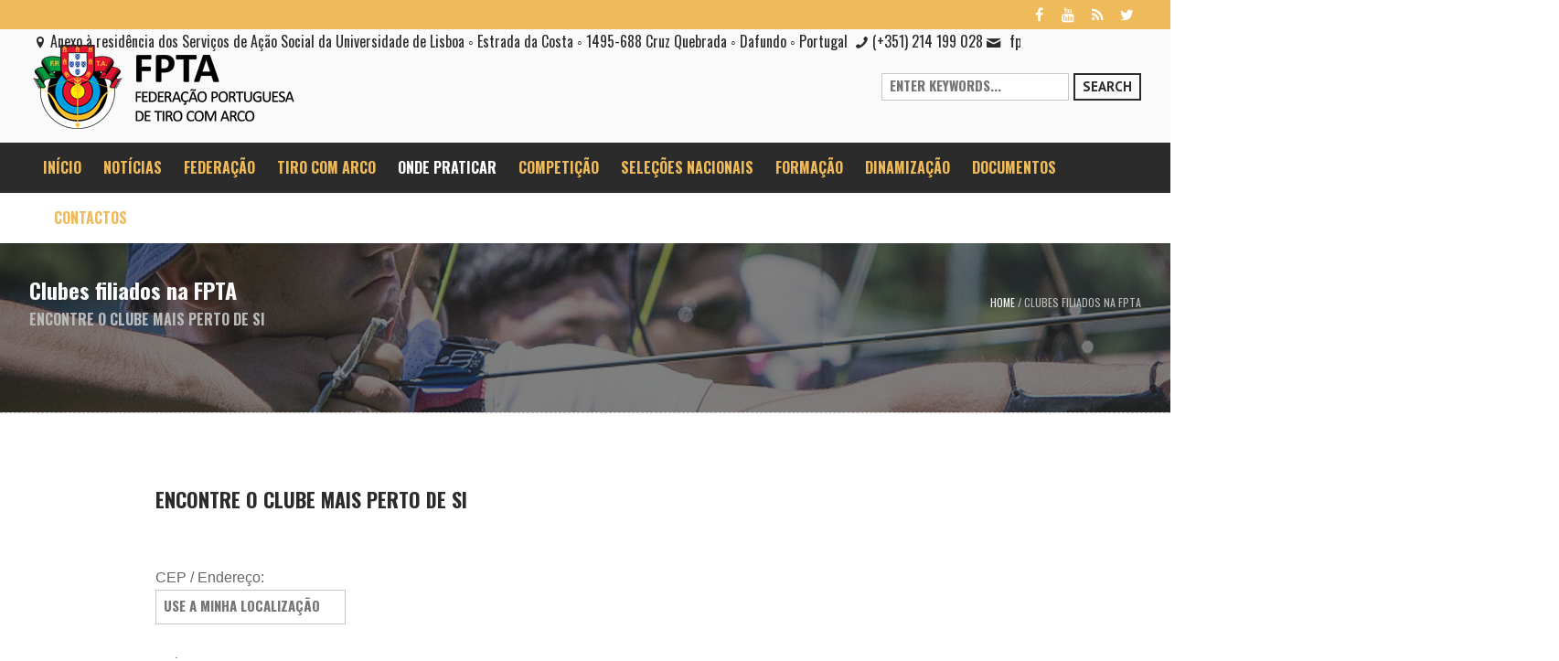

--- FILE ---
content_type: text/html; charset=UTF-8
request_url: https://www.fpta.pt/clubes-filiados-na-fpta-2/
body_size: 25454
content:
<!DOCTYPE html>
<html lang="pt-PT" class="cmsmasters_html">
<head>
<meta charset="UTF-8" />
<meta name="viewport" content="width=device-width, initial-scale=1, maximum-scale=1" />
<link rel="profile" href="https://gmpg.org/xfn/11" />
<link rel="pingback" href="https://www.fpta.pt/xmlrpc.php" />

<meta name='robots' content='index, follow, max-image-preview:large, max-snippet:-1, max-video-preview:-1' />

	<!-- This site is optimized with the Yoast SEO plugin v21.7 - https://yoast.com/wordpress/plugins/seo/ -->
	<title>Clubes filiados na FPTA - FPTA - Federação Portuguesa de Tiro com Arco</title>
	<link rel="canonical" href="https://www.fpta.pt/clubes-filiados-na-fpta-2/" />
	<meta property="og:locale" content="pt_PT" />
	<meta property="og:type" content="article" />
	<meta property="og:title" content="Clubes filiados na FPTA - FPTA - Federação Portuguesa de Tiro com Arco" />
	<meta property="og:description" content="&nbsp; &nbsp; &nbsp;" />
	<meta property="og:url" content="https://www.fpta.pt/clubes-filiados-na-fpta-2/" />
	<meta property="og:site_name" content="FPTA - Federação Portuguesa de Tiro com Arco" />
	<meta property="article:publisher" content="https://pt-pt.facebook.com/FPTAoficial/" />
	<meta property="article:modified_time" content="2024-02-08T21:26:42+00:00" />
	<meta name="twitter:card" content="summary_large_image" />
	<meta name="twitter:label1" content="Tempo estimado de leitura" />
	<meta name="twitter:data1" content="1 minuto" />
	<script type="application/ld+json" class="yoast-schema-graph">{"@context":"https://schema.org","@graph":[{"@type":"WebPage","@id":"https://www.fpta.pt/clubes-filiados-na-fpta-2/","url":"https://www.fpta.pt/clubes-filiados-na-fpta-2/","name":"Clubes filiados na FPTA - FPTA - Federação Portuguesa de Tiro com Arco","isPartOf":{"@id":"https://www.fpta.pt/#website"},"datePublished":"2016-07-03T18:41:29+00:00","dateModified":"2024-02-08T21:26:42+00:00","breadcrumb":{"@id":"https://www.fpta.pt/clubes-filiados-na-fpta-2/#breadcrumb"},"inLanguage":"pt-PT","potentialAction":[{"@type":"ReadAction","target":["https://www.fpta.pt/clubes-filiados-na-fpta-2/"]}]},{"@type":"BreadcrumbList","@id":"https://www.fpta.pt/clubes-filiados-na-fpta-2/#breadcrumb","itemListElement":[{"@type":"ListItem","position":1,"name":"Home","item":"https://www.fpta.pt/"},{"@type":"ListItem","position":2,"name":"Clubes filiados na FPTA"}]},{"@type":"WebSite","@id":"https://www.fpta.pt/#website","url":"https://www.fpta.pt/","name":"FPTA - Federação Portuguesa de Tiro com Arco","description":"Federação Portuguesa de Tiro com Arco","potentialAction":[{"@type":"SearchAction","target":{"@type":"EntryPoint","urlTemplate":"https://www.fpta.pt/?s={search_term_string}"},"query-input":"required name=search_term_string"}],"inLanguage":"pt-PT"}]}</script>
	<!-- / Yoast SEO plugin. -->


<link rel='dns-prefetch' href='//fonts.googleapis.com' />
<link rel='dns-prefetch' href='//maxcdn.bootstrapcdn.com' />
<link rel="alternate" type="application/rss+xml" title="FPTA - Federação Portuguesa de Tiro com Arco &raquo; Feed" href="https://www.fpta.pt/feed/" />
<link rel="alternate" type="application/rss+xml" title="FPTA - Federação Portuguesa de Tiro com Arco &raquo; Feed de comentários" href="https://www.fpta.pt/comments/feed/" />
<link rel="alternate" type="text/calendar" title="FPTA - Federação Portuguesa de Tiro com Arco &raquo; Feed iCal" href="https://www.fpta.pt/eventos/?ical=1" />
<script type="text/javascript">
/* <![CDATA[ */
window._wpemojiSettings = {"baseUrl":"https:\/\/s.w.org\/images\/core\/emoji\/14.0.0\/72x72\/","ext":".png","svgUrl":"https:\/\/s.w.org\/images\/core\/emoji\/14.0.0\/svg\/","svgExt":".svg","source":{"wpemoji":"https:\/\/www.fpta.pt\/wp-includes\/js\/wp-emoji.js?ver=4fd0f5bc13853fae144764d9c4a67c2c","twemoji":"https:\/\/www.fpta.pt\/wp-includes\/js\/twemoji.js?ver=4fd0f5bc13853fae144764d9c4a67c2c"}};
/**
 * @output wp-includes/js/wp-emoji-loader.js
 */

/**
 * Emoji Settings as exported in PHP via _print_emoji_detection_script().
 * @typedef WPEmojiSettings
 * @type {object}
 * @property {?object} source
 * @property {?string} source.concatemoji
 * @property {?string} source.twemoji
 * @property {?string} source.wpemoji
 * @property {?boolean} DOMReady
 * @property {?Function} readyCallback
 */

/**
 * Support tests.
 * @typedef SupportTests
 * @type {object}
 * @property {?boolean} flag
 * @property {?boolean} emoji
 */

/**
 * IIFE to detect emoji support and load Twemoji if needed.
 *
 * @param {Window} window
 * @param {Document} document
 * @param {WPEmojiSettings} settings
 */
( function wpEmojiLoader( window, document, settings ) {
	if ( typeof Promise === 'undefined' ) {
		return;
	}

	var sessionStorageKey = 'wpEmojiSettingsSupports';
	var tests = [ 'flag', 'emoji' ];

	/**
	 * Checks whether the browser supports offloading to a Worker.
	 *
	 * @since 6.3.0
	 *
	 * @private
	 *
	 * @returns {boolean}
	 */
	function supportsWorkerOffloading() {
		return (
			typeof Worker !== 'undefined' &&
			typeof OffscreenCanvas !== 'undefined' &&
			typeof URL !== 'undefined' &&
			URL.createObjectURL &&
			typeof Blob !== 'undefined'
		);
	}

	/**
	 * @typedef SessionSupportTests
	 * @type {object}
	 * @property {number} timestamp
	 * @property {SupportTests} supportTests
	 */

	/**
	 * Get support tests from session.
	 *
	 * @since 6.3.0
	 *
	 * @private
	 *
	 * @returns {?SupportTests} Support tests, or null if not set or older than 1 week.
	 */
	function getSessionSupportTests() {
		try {
			/** @type {SessionSupportTests} */
			var item = JSON.parse(
				sessionStorage.getItem( sessionStorageKey )
			);
			if (
				typeof item === 'object' &&
				typeof item.timestamp === 'number' &&
				new Date().valueOf() < item.timestamp + 604800 && // Note: Number is a week in seconds.
				typeof item.supportTests === 'object'
			) {
				return item.supportTests;
			}
		} catch ( e ) {}
		return null;
	}

	/**
	 * Persist the supports in session storage.
	 *
	 * @since 6.3.0
	 *
	 * @private
	 *
	 * @param {SupportTests} supportTests Support tests.
	 */
	function setSessionSupportTests( supportTests ) {
		try {
			/** @type {SessionSupportTests} */
			var item = {
				supportTests: supportTests,
				timestamp: new Date().valueOf()
			};

			sessionStorage.setItem(
				sessionStorageKey,
				JSON.stringify( item )
			);
		} catch ( e ) {}
	}

	/**
	 * Checks if two sets of Emoji characters render the same visually.
	 *
	 * This function may be serialized to run in a Worker. Therefore, it cannot refer to variables from the containing
	 * scope. Everything must be passed by parameters.
	 *
	 * @since 4.9.0
	 *
	 * @private
	 *
	 * @param {CanvasRenderingContext2D} context 2D Context.
	 * @param {string} set1 Set of Emoji to test.
	 * @param {string} set2 Set of Emoji to test.
	 *
	 * @return {boolean} True if the two sets render the same.
	 */
	function emojiSetsRenderIdentically( context, set1, set2 ) {
		// Cleanup from previous test.
		context.clearRect( 0, 0, context.canvas.width, context.canvas.height );
		context.fillText( set1, 0, 0 );
		var rendered1 = new Uint32Array(
			context.getImageData(
				0,
				0,
				context.canvas.width,
				context.canvas.height
			).data
		);

		// Cleanup from previous test.
		context.clearRect( 0, 0, context.canvas.width, context.canvas.height );
		context.fillText( set2, 0, 0 );
		var rendered2 = new Uint32Array(
			context.getImageData(
				0,
				0,
				context.canvas.width,
				context.canvas.height
			).data
		);

		return rendered1.every( function ( rendered2Data, index ) {
			return rendered2Data === rendered2[ index ];
		} );
	}

	/**
	 * Determines if the browser properly renders Emoji that Twemoji can supplement.
	 *
	 * This function may be serialized to run in a Worker. Therefore, it cannot refer to variables from the containing
	 * scope. Everything must be passed by parameters.
	 *
	 * @since 4.2.0
	 *
	 * @private
	 *
	 * @param {CanvasRenderingContext2D} context 2D Context.
	 * @param {string} type Whether to test for support of "flag" or "emoji".
	 * @param {Function} emojiSetsRenderIdentically Reference to emojiSetsRenderIdentically function, needed due to minification.
	 *
	 * @return {boolean} True if the browser can render emoji, false if it cannot.
	 */
	function browserSupportsEmoji( context, type, emojiSetsRenderIdentically ) {
		var isIdentical;

		switch ( type ) {
			case 'flag':
				/*
				 * Test for Transgender flag compatibility. Added in Unicode 13.
				 *
				 * To test for support, we try to render it, and compare the rendering to how it would look if
				 * the browser doesn't render it correctly (white flag emoji + transgender symbol).
				 */
				isIdentical = emojiSetsRenderIdentically(
					context,
					'\uD83C\uDFF3\uFE0F\u200D\u26A7\uFE0F', // as a zero-width joiner sequence
					'\uD83C\uDFF3\uFE0F\u200B\u26A7\uFE0F' // separated by a zero-width space
				);

				if ( isIdentical ) {
					return false;
				}

				/*
				 * Test for UN flag compatibility. This is the least supported of the letter locale flags,
				 * so gives us an easy test for full support.
				 *
				 * To test for support, we try to render it, and compare the rendering to how it would look if
				 * the browser doesn't render it correctly ([U] + [N]).
				 */
				isIdentical = emojiSetsRenderIdentically(
					context,
					'\uD83C\uDDFA\uD83C\uDDF3', // as the sequence of two code points
					'\uD83C\uDDFA\u200B\uD83C\uDDF3' // as the two code points separated by a zero-width space
				);

				if ( isIdentical ) {
					return false;
				}

				/*
				 * Test for English flag compatibility. England is a country in the United Kingdom, it
				 * does not have a two letter locale code but rather a five letter sub-division code.
				 *
				 * To test for support, we try to render it, and compare the rendering to how it would look if
				 * the browser doesn't render it correctly (black flag emoji + [G] + [B] + [E] + [N] + [G]).
				 */
				isIdentical = emojiSetsRenderIdentically(
					context,
					// as the flag sequence
					'\uD83C\uDFF4\uDB40\uDC67\uDB40\uDC62\uDB40\uDC65\uDB40\uDC6E\uDB40\uDC67\uDB40\uDC7F',
					// with each code point separated by a zero-width space
					'\uD83C\uDFF4\u200B\uDB40\uDC67\u200B\uDB40\uDC62\u200B\uDB40\uDC65\u200B\uDB40\uDC6E\u200B\uDB40\uDC67\u200B\uDB40\uDC7F'
				);

				return ! isIdentical;
			case 'emoji':
				/*
				 * Why can't we be friends? Everyone can now shake hands in emoji, regardless of skin tone!
				 *
				 * To test for Emoji 14.0 support, try to render a new emoji: Handshake: Light Skin Tone, Dark Skin Tone.
				 *
				 * The Handshake: Light Skin Tone, Dark Skin Tone emoji is a ZWJ sequence combining 🫱 Rightwards Hand,
				 * 🏻 Light Skin Tone, a Zero Width Joiner, 🫲 Leftwards Hand, and 🏿 Dark Skin Tone.
				 *
				 * 0x1FAF1 == Rightwards Hand
				 * 0x1F3FB == Light Skin Tone
				 * 0x200D == Zero-Width Joiner (ZWJ) that links the code points for the new emoji or
				 * 0x200B == Zero-Width Space (ZWS) that is rendered for clients not supporting the new emoji.
				 * 0x1FAF2 == Leftwards Hand
				 * 0x1F3FF == Dark Skin Tone.
				 *
				 * When updating this test for future Emoji releases, ensure that individual emoji that make up the
				 * sequence come from older emoji standards.
				 */
				isIdentical = emojiSetsRenderIdentically(
					context,
					'\uD83E\uDEF1\uD83C\uDFFB\u200D\uD83E\uDEF2\uD83C\uDFFF', // as the zero-width joiner sequence
					'\uD83E\uDEF1\uD83C\uDFFB\u200B\uD83E\uDEF2\uD83C\uDFFF' // separated by a zero-width space
				);

				return ! isIdentical;
		}

		return false;
	}

	/**
	 * Checks emoji support tests.
	 *
	 * This function may be serialized to run in a Worker. Therefore, it cannot refer to variables from the containing
	 * scope. Everything must be passed by parameters.
	 *
	 * @since 6.3.0
	 *
	 * @private
	 *
	 * @param {string[]} tests Tests.
	 * @param {Function} browserSupportsEmoji Reference to browserSupportsEmoji function, needed due to minification.
	 * @param {Function} emojiSetsRenderIdentically Reference to emojiSetsRenderIdentically function, needed due to minification.
	 *
	 * @return {SupportTests} Support tests.
	 */
	function testEmojiSupports( tests, browserSupportsEmoji, emojiSetsRenderIdentically ) {
		var canvas;
		if (
			typeof WorkerGlobalScope !== 'undefined' &&
			self instanceof WorkerGlobalScope
		) {
			canvas = new OffscreenCanvas( 300, 150 ); // Dimensions are default for HTMLCanvasElement.
		} else {
			canvas = document.createElement( 'canvas' );
		}

		var context = canvas.getContext( '2d', { willReadFrequently: true } );

		/*
		 * Chrome on OS X added native emoji rendering in M41. Unfortunately,
		 * it doesn't work when the font is bolder than 500 weight. So, we
		 * check for bold rendering support to avoid invisible emoji in Chrome.
		 */
		context.textBaseline = 'top';
		context.font = '600 32px Arial';

		var supports = {};
		tests.forEach( function ( test ) {
			supports[ test ] = browserSupportsEmoji( context, test, emojiSetsRenderIdentically );
		} );
		return supports;
	}

	/**
	 * Adds a script to the head of the document.
	 *
	 * @ignore
	 *
	 * @since 4.2.0
	 *
	 * @param {string} src The url where the script is located.
	 *
	 * @return {void}
	 */
	function addScript( src ) {
		var script = document.createElement( 'script' );
		script.src = src;
		script.defer = true;
		document.head.appendChild( script );
	}

	settings.supports = {
		everything: true,
		everythingExceptFlag: true
	};

	// Create a promise for DOMContentLoaded since the worker logic may finish after the event has fired.
	var domReadyPromise = new Promise( function ( resolve ) {
		document.addEventListener( 'DOMContentLoaded', resolve, {
			once: true
		} );
	} );

	// Obtain the emoji support from the browser, asynchronously when possible.
	new Promise( function ( resolve ) {
		var supportTests = getSessionSupportTests();
		if ( supportTests ) {
			resolve( supportTests );
			return;
		}

		if ( supportsWorkerOffloading() ) {
			try {
				// Note that the functions are being passed as arguments due to minification.
				var workerScript =
					'postMessage(' +
					testEmojiSupports.toString() +
					'(' +
					[
						JSON.stringify( tests ),
						browserSupportsEmoji.toString(),
						emojiSetsRenderIdentically.toString()
					].join( ',' ) +
					'));';
				var blob = new Blob( [ workerScript ], {
					type: 'text/javascript'
				} );
				var worker = new Worker( URL.createObjectURL( blob ), { name: 'wpTestEmojiSupports' } );
				worker.onmessage = function ( event ) {
					supportTests = event.data;
					setSessionSupportTests( supportTests );
					worker.terminate();
					resolve( supportTests );
				};
				return;
			} catch ( e ) {}
		}

		supportTests = testEmojiSupports( tests, browserSupportsEmoji, emojiSetsRenderIdentically );
		setSessionSupportTests( supportTests );
		resolve( supportTests );
	} )
		// Once the browser emoji support has been obtained from the session, finalize the settings.
		.then( function ( supportTests ) {
			/*
			 * Tests the browser support for flag emojis and other emojis, and adjusts the
			 * support settings accordingly.
			 */
			for ( var test in supportTests ) {
				settings.supports[ test ] = supportTests[ test ];

				settings.supports.everything =
					settings.supports.everything && settings.supports[ test ];

				if ( 'flag' !== test ) {
					settings.supports.everythingExceptFlag =
						settings.supports.everythingExceptFlag &&
						settings.supports[ test ];
				}
			}

			settings.supports.everythingExceptFlag =
				settings.supports.everythingExceptFlag &&
				! settings.supports.flag;

			// Sets DOMReady to false and assigns a ready function to settings.
			settings.DOMReady = false;
			settings.readyCallback = function () {
				settings.DOMReady = true;
			};
		} )
		.then( function () {
			return domReadyPromise;
		} )
		.then( function () {
			// When the browser can not render everything we need to load a polyfill.
			if ( ! settings.supports.everything ) {
				settings.readyCallback();

				var src = settings.source || {};

				if ( src.concatemoji ) {
					addScript( src.concatemoji );
				} else if ( src.wpemoji && src.twemoji ) {
					addScript( src.twemoji );
					addScript( src.wpemoji );
				}
			}
		} );
} )( window, document, window._wpemojiSettings );

/* ]]> */
</script>
<link rel='stylesheet' id='layerslider-css' href='https://www.fpta.pt/wp-content/plugins/LayerSlider/assets/static/layerslider/css/layerslider.css?ver=7.8.0' type='text/css' media='all' />
<link rel='stylesheet' id='ls-google-fonts-css' href='https://fonts.googleapis.com/css?family=Lato:100,100i,200,200i,300,300i,400,400i,500,500i,600,600i,700,700i,800,800i,900,900i%7COpen+Sans:100,100i,200,200i,300,300i,400,400i,500,500i,600,600i,700,700i,800,800i,900,900i%7CIndie+Flower:100,100i,200,200i,300,300i,400,400i,500,500i,600,600i,700,700i,800,800i,900,900i%7COswald:100,100i,200,200i,300,300i,400,400i,500,500i,600,600i,700,700i,800,800i,900,900i' type='text/css' media='all' />
<style id='wp-emoji-styles-inline-css' type='text/css'>

	img.wp-smiley, img.emoji {
		display: inline !important;
		border: none !important;
		box-shadow: none !important;
		height: 1em !important;
		width: 1em !important;
		margin: 0 0.07em !important;
		vertical-align: -0.1em !important;
		background: none !important;
		padding: 0 !important;
	}
</style>
<link rel='stylesheet' id='wp-block-library-css' href='https://www.fpta.pt/wp-includes/css/dist/block-library/style.css?ver=4fd0f5bc13853fae144764d9c4a67c2c' type='text/css' media='all' />
<style id='classic-theme-styles-inline-css' type='text/css'>
/**
 * These rules are needed for backwards compatibility.
 * They should match the button element rules in the base theme.json file.
 */
.wp-block-button__link {
	color: #ffffff;
	background-color: #32373c;
	border-radius: 9999px; /* 100% causes an oval, but any explicit but really high value retains the pill shape. */

	/* This needs a low specificity so it won't override the rules from the button element if defined in theme.json. */
	box-shadow: none;
	text-decoration: none;

	/* The extra 2px are added to size solids the same as the outline versions.*/
	padding: calc(0.667em + 2px) calc(1.333em + 2px);

	font-size: 1.125em;
}

.wp-block-file__button {
	background: #32373c;
	color: #ffffff;
	text-decoration: none;
}

</style>
<style id='global-styles-inline-css' type='text/css'>
body{--wp--preset--color--black: #000000;--wp--preset--color--cyan-bluish-gray: #abb8c3;--wp--preset--color--white: #ffffff;--wp--preset--color--pale-pink: #f78da7;--wp--preset--color--vivid-red: #cf2e2e;--wp--preset--color--luminous-vivid-orange: #ff6900;--wp--preset--color--luminous-vivid-amber: #fcb900;--wp--preset--color--light-green-cyan: #7bdcb5;--wp--preset--color--vivid-green-cyan: #00d084;--wp--preset--color--pale-cyan-blue: #8ed1fc;--wp--preset--color--vivid-cyan-blue: #0693e3;--wp--preset--color--vivid-purple: #9b51e0;--wp--preset--color--color-1: #ffcd02;--wp--preset--color--color-2: #2b2b2b;--wp--preset--color--color-3: #828282;--wp--preset--color--color-4: #dcdcdc;--wp--preset--color--color-5: #f4f4f4;--wp--preset--color--color-6: #fcfcfc;--wp--preset--color--color-7: #000000;--wp--preset--color--color-8: #ffffff;--wp--preset--gradient--vivid-cyan-blue-to-vivid-purple: linear-gradient(135deg,rgba(6,147,227,1) 0%,rgb(155,81,224) 100%);--wp--preset--gradient--light-green-cyan-to-vivid-green-cyan: linear-gradient(135deg,rgb(122,220,180) 0%,rgb(0,208,130) 100%);--wp--preset--gradient--luminous-vivid-amber-to-luminous-vivid-orange: linear-gradient(135deg,rgba(252,185,0,1) 0%,rgba(255,105,0,1) 100%);--wp--preset--gradient--luminous-vivid-orange-to-vivid-red: linear-gradient(135deg,rgba(255,105,0,1) 0%,rgb(207,46,46) 100%);--wp--preset--gradient--very-light-gray-to-cyan-bluish-gray: linear-gradient(135deg,rgb(238,238,238) 0%,rgb(169,184,195) 100%);--wp--preset--gradient--cool-to-warm-spectrum: linear-gradient(135deg,rgb(74,234,220) 0%,rgb(151,120,209) 20%,rgb(207,42,186) 40%,rgb(238,44,130) 60%,rgb(251,105,98) 80%,rgb(254,248,76) 100%);--wp--preset--gradient--blush-light-purple: linear-gradient(135deg,rgb(255,206,236) 0%,rgb(152,150,240) 100%);--wp--preset--gradient--blush-bordeaux: linear-gradient(135deg,rgb(254,205,165) 0%,rgb(254,45,45) 50%,rgb(107,0,62) 100%);--wp--preset--gradient--luminous-dusk: linear-gradient(135deg,rgb(255,203,112) 0%,rgb(199,81,192) 50%,rgb(65,88,208) 100%);--wp--preset--gradient--pale-ocean: linear-gradient(135deg,rgb(255,245,203) 0%,rgb(182,227,212) 50%,rgb(51,167,181) 100%);--wp--preset--gradient--electric-grass: linear-gradient(135deg,rgb(202,248,128) 0%,rgb(113,206,126) 100%);--wp--preset--gradient--midnight: linear-gradient(135deg,rgb(2,3,129) 0%,rgb(40,116,252) 100%);--wp--preset--font-size--small: 13px;--wp--preset--font-size--medium: 20px;--wp--preset--font-size--large: 36px;--wp--preset--font-size--x-large: 42px;--wp--preset--spacing--20: 0.44rem;--wp--preset--spacing--30: 0.67rem;--wp--preset--spacing--40: 1rem;--wp--preset--spacing--50: 1.5rem;--wp--preset--spacing--60: 2.25rem;--wp--preset--spacing--70: 3.38rem;--wp--preset--spacing--80: 5.06rem;--wp--preset--shadow--natural: 6px 6px 9px rgba(0, 0, 0, 0.2);--wp--preset--shadow--deep: 12px 12px 50px rgba(0, 0, 0, 0.4);--wp--preset--shadow--sharp: 6px 6px 0px rgba(0, 0, 0, 0.2);--wp--preset--shadow--outlined: 6px 6px 0px -3px rgba(255, 255, 255, 1), 6px 6px rgba(0, 0, 0, 1);--wp--preset--shadow--crisp: 6px 6px 0px rgba(0, 0, 0, 1);}:where(.is-layout-flex){gap: 0.5em;}:where(.is-layout-grid){gap: 0.5em;}body .is-layout-flow > .alignleft{float: left;margin-inline-start: 0;margin-inline-end: 2em;}body .is-layout-flow > .alignright{float: right;margin-inline-start: 2em;margin-inline-end: 0;}body .is-layout-flow > .aligncenter{margin-left: auto !important;margin-right: auto !important;}body .is-layout-constrained > .alignleft{float: left;margin-inline-start: 0;margin-inline-end: 2em;}body .is-layout-constrained > .alignright{float: right;margin-inline-start: 2em;margin-inline-end: 0;}body .is-layout-constrained > .aligncenter{margin-left: auto !important;margin-right: auto !important;}body .is-layout-constrained > :where(:not(.alignleft):not(.alignright):not(.alignfull)){max-width: var(--wp--style--global--content-size);margin-left: auto !important;margin-right: auto !important;}body .is-layout-constrained > .alignwide{max-width: var(--wp--style--global--wide-size);}body .is-layout-flex{display: flex;}body .is-layout-flex{flex-wrap: wrap;align-items: center;}body .is-layout-flex > *{margin: 0;}body .is-layout-grid{display: grid;}body .is-layout-grid > *{margin: 0;}:where(.wp-block-columns.is-layout-flex){gap: 2em;}:where(.wp-block-columns.is-layout-grid){gap: 2em;}:where(.wp-block-post-template.is-layout-flex){gap: 1.25em;}:where(.wp-block-post-template.is-layout-grid){gap: 1.25em;}.has-black-color{color: var(--wp--preset--color--black) !important;}.has-cyan-bluish-gray-color{color: var(--wp--preset--color--cyan-bluish-gray) !important;}.has-white-color{color: var(--wp--preset--color--white) !important;}.has-pale-pink-color{color: var(--wp--preset--color--pale-pink) !important;}.has-vivid-red-color{color: var(--wp--preset--color--vivid-red) !important;}.has-luminous-vivid-orange-color{color: var(--wp--preset--color--luminous-vivid-orange) !important;}.has-luminous-vivid-amber-color{color: var(--wp--preset--color--luminous-vivid-amber) !important;}.has-light-green-cyan-color{color: var(--wp--preset--color--light-green-cyan) !important;}.has-vivid-green-cyan-color{color: var(--wp--preset--color--vivid-green-cyan) !important;}.has-pale-cyan-blue-color{color: var(--wp--preset--color--pale-cyan-blue) !important;}.has-vivid-cyan-blue-color{color: var(--wp--preset--color--vivid-cyan-blue) !important;}.has-vivid-purple-color{color: var(--wp--preset--color--vivid-purple) !important;}.has-black-background-color{background-color: var(--wp--preset--color--black) !important;}.has-cyan-bluish-gray-background-color{background-color: var(--wp--preset--color--cyan-bluish-gray) !important;}.has-white-background-color{background-color: var(--wp--preset--color--white) !important;}.has-pale-pink-background-color{background-color: var(--wp--preset--color--pale-pink) !important;}.has-vivid-red-background-color{background-color: var(--wp--preset--color--vivid-red) !important;}.has-luminous-vivid-orange-background-color{background-color: var(--wp--preset--color--luminous-vivid-orange) !important;}.has-luminous-vivid-amber-background-color{background-color: var(--wp--preset--color--luminous-vivid-amber) !important;}.has-light-green-cyan-background-color{background-color: var(--wp--preset--color--light-green-cyan) !important;}.has-vivid-green-cyan-background-color{background-color: var(--wp--preset--color--vivid-green-cyan) !important;}.has-pale-cyan-blue-background-color{background-color: var(--wp--preset--color--pale-cyan-blue) !important;}.has-vivid-cyan-blue-background-color{background-color: var(--wp--preset--color--vivid-cyan-blue) !important;}.has-vivid-purple-background-color{background-color: var(--wp--preset--color--vivid-purple) !important;}.has-black-border-color{border-color: var(--wp--preset--color--black) !important;}.has-cyan-bluish-gray-border-color{border-color: var(--wp--preset--color--cyan-bluish-gray) !important;}.has-white-border-color{border-color: var(--wp--preset--color--white) !important;}.has-pale-pink-border-color{border-color: var(--wp--preset--color--pale-pink) !important;}.has-vivid-red-border-color{border-color: var(--wp--preset--color--vivid-red) !important;}.has-luminous-vivid-orange-border-color{border-color: var(--wp--preset--color--luminous-vivid-orange) !important;}.has-luminous-vivid-amber-border-color{border-color: var(--wp--preset--color--luminous-vivid-amber) !important;}.has-light-green-cyan-border-color{border-color: var(--wp--preset--color--light-green-cyan) !important;}.has-vivid-green-cyan-border-color{border-color: var(--wp--preset--color--vivid-green-cyan) !important;}.has-pale-cyan-blue-border-color{border-color: var(--wp--preset--color--pale-cyan-blue) !important;}.has-vivid-cyan-blue-border-color{border-color: var(--wp--preset--color--vivid-cyan-blue) !important;}.has-vivid-purple-border-color{border-color: var(--wp--preset--color--vivid-purple) !important;}.has-vivid-cyan-blue-to-vivid-purple-gradient-background{background: var(--wp--preset--gradient--vivid-cyan-blue-to-vivid-purple) !important;}.has-light-green-cyan-to-vivid-green-cyan-gradient-background{background: var(--wp--preset--gradient--light-green-cyan-to-vivid-green-cyan) !important;}.has-luminous-vivid-amber-to-luminous-vivid-orange-gradient-background{background: var(--wp--preset--gradient--luminous-vivid-amber-to-luminous-vivid-orange) !important;}.has-luminous-vivid-orange-to-vivid-red-gradient-background{background: var(--wp--preset--gradient--luminous-vivid-orange-to-vivid-red) !important;}.has-very-light-gray-to-cyan-bluish-gray-gradient-background{background: var(--wp--preset--gradient--very-light-gray-to-cyan-bluish-gray) !important;}.has-cool-to-warm-spectrum-gradient-background{background: var(--wp--preset--gradient--cool-to-warm-spectrum) !important;}.has-blush-light-purple-gradient-background{background: var(--wp--preset--gradient--blush-light-purple) !important;}.has-blush-bordeaux-gradient-background{background: var(--wp--preset--gradient--blush-bordeaux) !important;}.has-luminous-dusk-gradient-background{background: var(--wp--preset--gradient--luminous-dusk) !important;}.has-pale-ocean-gradient-background{background: var(--wp--preset--gradient--pale-ocean) !important;}.has-electric-grass-gradient-background{background: var(--wp--preset--gradient--electric-grass) !important;}.has-midnight-gradient-background{background: var(--wp--preset--gradient--midnight) !important;}.has-small-font-size{font-size: var(--wp--preset--font-size--small) !important;}.has-medium-font-size{font-size: var(--wp--preset--font-size--medium) !important;}.has-large-font-size{font-size: var(--wp--preset--font-size--large) !important;}.has-x-large-font-size{font-size: var(--wp--preset--font-size--x-large) !important;}
.wp-block-navigation a:where(:not(.wp-element-button)){color: inherit;}
:where(.wp-block-post-template.is-layout-flex){gap: 1.25em;}:where(.wp-block-post-template.is-layout-grid){gap: 1.25em;}
:where(.wp-block-columns.is-layout-flex){gap: 2em;}:where(.wp-block-columns.is-layout-grid){gap: 2em;}
.wp-block-pullquote{font-size: 1.5em;line-height: 1.6;}
</style>
<link rel='stylesheet' id='contact-form-7-css' href='https://www.fpta.pt/wp-content/plugins/contact-form-7/includes/css/styles.css?ver=5.8.5' type='text/css' media='all' />
<link rel='stylesheet' id='drawit-css-css' href='https://www.fpta.pt/wp-content/plugins/drawit/css/drawit.min.css?ver=1.1.3' type='text/css' media='all' />
<link rel='stylesheet' id='foogallery-core-css' href='https://www.fpta.pt/wp-content/plugins/foogallery/extensions/default-templates/shared/css/foogallery.min.css?ver=2.4.6' type='text/css' media='all' />
<link rel='stylesheet' id='mc4wp-form-themes-css' href='https://www.fpta.pt/wp-content/plugins/mailchimp-for-wp/assets/css/form-themes.css?ver=4.9.10' type='text/css' media='all' />
<link rel='stylesheet' id='theme-style-css' href='https://www.fpta.pt/wp-content/themes/sports-club/style.css?ver=1.0.0' type='text/css' media='screen, print' />
<link rel='stylesheet' id='theme-design-style-css' href='https://www.fpta.pt/wp-content/themes/sports-club/css/style.css?ver=1.0.0' type='text/css' media='screen, print' />
<link rel='stylesheet' id='theme-adapt-css' href='https://www.fpta.pt/wp-content/themes/sports-club/css/adaptive.css?ver=1.0.0' type='text/css' media='screen, print' />
<link rel='stylesheet' id='theme-retina-css' href='https://www.fpta.pt/wp-content/themes/sports-club/css/retina.css?ver=1.0.0' type='text/css' media='screen' />
<link rel='stylesheet' id='theme-icons-css' href='https://www.fpta.pt/wp-content/themes/sports-club/css/fontello.css?ver=1.0.0' type='text/css' media='screen' />
<link rel='stylesheet' id='theme-icons-custom-css' href='https://www.fpta.pt/wp-content/themes/sports-club/css/fontello-custom.css?ver=1.0.0' type='text/css' media='screen' />
<link rel='stylesheet' id='animate-css' href='https://www.fpta.pt/wp-content/themes/sports-club/css/animate.css?ver=1.0.0' type='text/css' media='screen' />
<link rel='stylesheet' id='theme-cmsmasters-events-v2-style-css' href='https://www.fpta.pt/wp-content/themes/sports-club/css/cmsmasters-events-v2-style.css?ver=1.0.0' type='text/css' media='screen' />
<link rel='stylesheet' id='ilightbox-css' href='https://www.fpta.pt/wp-content/themes/sports-club/css/ilightbox.css?ver=2.2.0' type='text/css' media='screen' />
<link rel='stylesheet' id='ilightbox-skin-dark-css' href='https://www.fpta.pt/wp-content/themes/sports-club/css/ilightbox-skins/dark-skin.css?ver=2.2.0' type='text/css' media='screen' />
<link rel='stylesheet' id='theme-fonts-schemes-css' href='https://www.fpta.pt/wp-content/uploads/cmsmasters_styles/sports-club.css?ver=1.0.0' type='text/css' media='screen' />
<!--[if lte IE 9]>
<link rel='stylesheet' id='theme-fonts-css' href='https://www.fpta.pt/wp-content/uploads/cmsmasters_styles/sports-club_fonts.css?ver=1.0.0' type='text/css' media='screen' />
<![endif]-->
<!--[if lte IE 9]>
<link rel='stylesheet' id='theme-schemes-primary-css' href='https://www.fpta.pt/wp-content/uploads/cmsmasters_styles/sports-club_colors_primary.css?ver=1.0.0' type='text/css' media='screen' />
<![endif]-->
<!--[if lte IE 9]>
<link rel='stylesheet' id='theme-schemes-secondary-css' href='https://www.fpta.pt/wp-content/uploads/cmsmasters_styles/sports-club_colors_secondary.css?ver=1.0.0' type='text/css' media='screen' />
<![endif]-->
<!--[if lt IE 9]>
<link rel='stylesheet' id='theme-ie-css' href='https://www.fpta.pt/wp-content/themes/sports-club/css/ie.css?ver=1.0.0' type='text/css' media='screen' />
<![endif]-->
<link rel='stylesheet' id='google-fonts-css' href='//fonts.googleapis.com/css?family=PT+Sans%3A400%2C400italic%2C700%2C700italic%7COswald%3A300%2C400%2C700%7CRubik+One&#038;ver=6.4.2' type='text/css' media='all' />
<link rel='stylesheet' id='sports-club-gutenberg-frontend-style-css' href='https://www.fpta.pt/wp-content/themes/sports-club/gutenberg/css/frontend-style.css?ver=1.0.0' type='text/css' media='screen' />
<link rel='stylesheet' id='cff-css' href='https://www.fpta.pt/wp-content/plugins/custom-facebook-feed/assets/css/cff-style.min.css?ver=4.2' type='text/css' media='all' />
<link rel='stylesheet' id='sb-font-awesome-css' href='https://maxcdn.bootstrapcdn.com/font-awesome/4.7.0/css/font-awesome.min.css?ver=4fd0f5bc13853fae144764d9c4a67c2c' type='text/css' media='all' />
<link rel='stylesheet' id='fancybox-css' href='https://www.fpta.pt/wp-content/plugins/easy-fancybox/fancybox/1.5.4/jquery.fancybox.css?ver=1768504317' type='text/css' media='screen' />
<link rel='stylesheet' id='tablepress-default-css' href='https://www.fpta.pt/wp-content/plugins/tablepress/css/build/default.css?ver=2.2.4' type='text/css' media='all' />
<link rel='stylesheet' id='tablepress-custom-css' href='https://www.fpta.pt/wp-content/tablepress-custom.css?ver=27' type='text/css' media='all' />
<link rel='stylesheet' id='sports-club-child-style-css' href='https://www.fpta.pt/wp-content/themes/sports-club-child/style.css?ver=1.0.0' type='text/css' media='screen, print' />
<script type="text/javascript" src="https://www.fpta.pt/wp-includes/js/jquery/jquery.js?ver=3.7.1" id="jquery-core-js"></script>
<script type="text/javascript" src="https://www.fpta.pt/wp-includes/js/jquery/jquery-migrate.js?ver=3.4.1" id="jquery-migrate-js"></script>
<script type="text/javascript" id="layerslider-utils-js-extra">
/* <![CDATA[ */
var LS_Meta = {"v":"7.8.0","fixGSAP":"1"};
/* ]]> */
</script>
<script type="text/javascript" src="https://www.fpta.pt/wp-content/plugins/LayerSlider/assets/static/layerslider/js/layerslider.utils.js?ver=7.8.0" id="layerslider-utils-js"></script>
<script type="text/javascript" src="https://www.fpta.pt/wp-content/plugins/LayerSlider/assets/static/layerslider/js/layerslider.kreaturamedia.jquery.js?ver=7.8.0" id="layerslider-js"></script>
<script type="text/javascript" src="https://www.fpta.pt/wp-content/plugins/LayerSlider/assets/static/layerslider/js/layerslider.transitions.js?ver=7.8.0" id="layerslider-transitions-js"></script>
<script type="text/javascript" src="https://www.fpta.pt/wp-content/themes/sports-club/js/jsLibraries.min.js?ver=1.0.0" id="libs-js"></script>
<script type="text/javascript" src="https://www.fpta.pt/wp-content/themes/sports-club/js/jquery.iLightBox.min.js?ver=2.2.0" id="iLightBox-js"></script>
<script type="text/javascript" id="quicktags-js-extra">
/* <![CDATA[ */
var quicktagsL10n = {"closeAllOpenTags":"Fechar todas as etiquetas abertas","closeTags":"fechar etiquetas","enterURL":"Introduza o URL","enterImageURL":"Introduza o URL da imagem","enterImageDescription":"Introduza uma descri\u00e7\u00e3o para a imagem","textdirection":"direc\u00e7\u00e3o do texto","toggleTextdirection":"Alterar direc\u00e7\u00e3o do texto do editor","dfw":"Modo de escrita livre de distrac\u00e7\u00f5es","strong":"Negrito","strongClose":"Fechar tag negrito","em":"It\u00e1lico","emClose":"Fechar tag it\u00e1lico","link":"Inserir liga\u00e7\u00e3o","blockquote":"Cita\u00e7\u00e3o","blockquoteClose":"Fechar tag cita\u00e7\u00e3o","del":"Texto eliminado (riscado)","delClose":"Fechar tag de texto eliminado","ins":"Texto inserido","insClose":"Fechar a tag de texto inserido","image":"Inserir imagem","ul":"Lista de marcadores","ulClose":"Fechar a tag de lista com marcas","ol":"Lista numerada","olClose":"Fechar tag lista numerada","li":"Item de lista","liClose":"Fechar tag item de lista","code":"C\u00f3digo","codeClose":"Fechar tag de c\u00f3digo","more":"Inserir a etiqueta Ler mais"};
/* ]]> */
</script>
<script type="text/javascript" src="https://www.fpta.pt/wp-includes/js/quicktags.js?ver=4fd0f5bc13853fae144764d9c4a67c2c" id="quicktags-js"></script>
<script type="text/javascript" id="quicktags_drawit-js-extra">
/* <![CDATA[ */
var drawitFE = {"mediaupload":"https:\/\/www.fpta.pt\/wp-admin\/\/media-upload.php"};
/* ]]> */
</script>
<script type="text/javascript" src="https://www.fpta.pt/wp-content/plugins/drawit/js/qt-btn.js?ver=1.1.3" id="quicktags_drawit-js"></script>
<meta name="generator" content="Powered by LayerSlider 7.8.0 - Build Heros, Sliders, and Popups. Create Animations and Beautiful, Rich Web Content as Easy as Never Before on WordPress." />
<!-- LayerSlider updates and docs at: https://layerslider.com -->
<link rel="https://api.w.org/" href="https://www.fpta.pt/wp-json/" /><link rel="alternate" type="application/json" href="https://www.fpta.pt/wp-json/wp/v2/pages/171" /><link rel="alternate" type="application/json+oembed" href="https://www.fpta.pt/wp-json/oembed/1.0/embed?url=https%3A%2F%2Fwww.fpta.pt%2Fclubes-filiados-na-fpta-2%2F" />
<link rel="alternate" type="text/xml+oembed" href="https://www.fpta.pt/wp-json/oembed/1.0/embed?url=https%3A%2F%2Fwww.fpta.pt%2Fclubes-filiados-na-fpta-2%2F&#038;format=xml" />
<meta name="tec-api-version" content="v1"><meta name="tec-api-origin" content="https://www.fpta.pt"><link rel="alternate" href="https://www.fpta.pt/wp-json/tribe/events/v1/" /><style type="text/css">
	.header_top,
	.header_top_outer,
	.header_top_inner, 
	.header_top_aligner {
		height : 32px;
	}
	
	.header_mid,
	.header_mid_outer,
	.header_mid .header_mid_inner nav > div > ul,
	.header_mid .header_mid_inner .logo,
	.header_mid .header_mid_inner .logo_wrap,
	.header_mid .header_mid_inner .header_mid_right_wrap {
		height : 125px;
	}
	
	.header_mid_inner #navigation > li:hover > a:after {
				height : 71.022727272727px;
	}
	
	.header_bot,
	.header_bot_outer,
	.header_bot .header_bot_inner nav > div > ul,
	.header_bot .header_bot_inner nav > div > ul > li,
	.header_bot .header_bot_inner nav > div > ul > li > a, 
	.header_bot .header_bot_inner nav > div > ul > li > .cmsmasters_dynamic_cart_nav	{
		height : 55px;
	}
	
	#page.fixed_header.cmsmasters_heading_after_header #middle, 
	#page.fixed_header.cmsmasters_heading_under_header #middle .headline .headline_outer {
		padding-top : 124px;
	}
	
	#page.fixed_header.cmsmasters_heading_after_header.enable_header_top #middle, 
	#page.fixed_header.cmsmasters_heading_under_header.enable_header_top #middle .headline .headline_outer {
		padding-top : 156px;
	}
	
	#page.fixed_header.cmsmasters_heading_after_header.enable_header_bottom #middle, 
	#page.fixed_header.cmsmasters_heading_under_header.enable_header_bottom #middle .headline .headline_outer {
		padding-top : 179px;
	}
	
	#page.fixed_header.cmsmasters_heading_after_header.enable_header_top.enable_header_bottom #middle, 
	#page.fixed_header.cmsmasters_heading_under_header.enable_header_top.enable_header_bottom #middle .headline .headline_outer {
		padding-top : 211px;
	}
	
	#header.navi_scrolled,
	#header.navi_scrolled .header_mid,
	#header.navi_scrolled .header_mid_outer,
	#header.navi_scrolled .header_mid .header_mid_inner nav > div > ul,
	#header.navi_scrolled .header_mid .header_mid_inner nav > div > ul > li,
	#header.navi_scrolled .header_mid .header_mid_inner nav > div > ul > li > a,
	#header.navi_scrolled .header_mid .header_mid_inner .logo,
	#header.navi_scrolled .header_mid .header_mid_inner .resp_nav_wrap_inner,
	#header.navi_scrolled .header_mid .header_mid_inner .logo_wrap,
	#header.navi_scrolled .header_mid .header_mid_inner .header_mid_right_wrap, 
	#header.navi_scrolled .header_mid .header_mid_inner nav > div > ul > li > .cmsmasters_dynamic_cart_nav {
		height : 51.867219917012px;
	}
	
	.cmsmasters_dynamic_cart .widget_shopping_cart_content, 
	.cmsmasters_added_product_info {
		margin-top : 44px;
	}
	
	@media only screen and (max-width: 1024px) {
		.header_top,
		.header_top_outer,
		.header_top_inner,
		.header_top_aligner,
		.header_top_donation_but,
		.header_mid,
		.header_mid_outer,
		.header_mid .header_mid_inner nav > div > ul,
		.header_mid .header_mid_inner nav > div > ul > li,
		.header_mid .header_mid_inner nav > div > ul > li > a,
		.header_bot,
		.header_bot_outer,
		.header_bot .header_bot_inner nav > div > ul,
		.header_bot .header_bot_inner nav > div > ul > li,
		.header_bot .header_bot_inner nav > div > ul > li > a, 
		.header_mid .header_mid_inner .header_mid_right_wrap {
			height : auto;
		}
		
		#page.fixed_header.cmsmasters_heading_after_header #middle, 
		#page.fixed_header.cmsmasters_heading_under_header #middle .headline .headline_outer, 
		#page.fixed_header.cmsmasters_heading_after_header.enable_header_top #middle, 
		#page.fixed_header.cmsmasters_heading_under_header.enable_header_top #middle .headline .headline_outer, 
		#page.fixed_header.cmsmasters_heading_after_header.enable_header_bottom #middle, 
		#page.fixed_header.cmsmasters_heading_under_header.enable_header_bottom #middle .headline .headline_outer, 
		#page.fixed_header.cmsmasters_heading_after_header.enable_header_top.enable_header_bottom #middle, 
		#page.fixed_header.cmsmasters_heading_under_header.enable_header_top.enable_header_bottom #middle .headline .headline_outer {
			padding-top : 0 !important;
		}
	}
.block_hints .block_free, .block_hints .block_time, .block_hints .block_booked, .block_hints .block_pending, .block_hints .block_check_in_out, 
.datepick-inline .datepick-days-cell{
    border: 1px solid #75de53;
    color:#757575;
}
#navigation > li > a {
  padding: 0 12px;
}
	body {
		background-color : #ffffff;
		background-image : none;
		background-position : top center;
		background-repeat : repeat;
		background-attachment : scroll;
		background-size : cover;
		
	}
	.header_mid .header_mid_inner .logo_wrap {
		width : 295px;
	}

	.header_mid_inner .logo img.logo_retina {
		width : 295px;
		max-width : 295px;
	}
.headline_outer {
				background-image:url(https://www.fpta.pt/wp-content/uploads/2016/07/fundo-top10.jpg);
				background-repeat:no-repeat;
				background-attachment:scroll;
				background-size:cover;
			}
.headline_color {
				background-color:rgba(43,43,43,0.6);
			}
.headline_aligner, 
		.cmsmasters_breadcrumbs_aligner {
			min-height:240px;
		}

	#footer.cmsmasters_footer_default .footer_inner {
		min-height:65px;
	}
	
	.fixed_footer #main {
		margin-bottom:65px;
	}

	
	#page .cmsmasters_social_icon_color.cmsmasters_social_icon_1:hover {
		background-color:#424f91;
	}
	
	#page .cmsmasters_social_icon_color.cmsmasters_social_icon_2:hover {
		background-color:#bc1414;
	}
	
	#page .cmsmasters_social_icon_color.cmsmasters_social_icon_3:hover {
		background-color:#e56700;
	}
	
	#page .cmsmasters_social_icon_color.cmsmasters_social_icon_4:hover {
		background-color:#21769b;
	}</style><meta name="generator" content="Powered by Slider Revolution 6.6.16 - responsive, Mobile-Friendly Slider Plugin for WordPress with comfortable drag and drop interface." />
<link rel="icon" href="https://www.fpta.pt/wp-content/uploads/2016/06/cropped-Logo-FPTA-512-32x32.png" sizes="32x32" />
<link rel="icon" href="https://www.fpta.pt/wp-content/uploads/2016/06/cropped-Logo-FPTA-512-192x192.png" sizes="192x192" />
<link rel="apple-touch-icon" href="https://www.fpta.pt/wp-content/uploads/2016/06/cropped-Logo-FPTA-512-180x180.png" />
<meta name="msapplication-TileImage" content="https://www.fpta.pt/wp-content/uploads/2016/06/cropped-Logo-FPTA-512-270x270.png" />
<script>function setREVStartSize(e){
			//window.requestAnimationFrame(function() {
				window.RSIW = window.RSIW===undefined ? window.innerWidth : window.RSIW;
				window.RSIH = window.RSIH===undefined ? window.innerHeight : window.RSIH;
				try {
					var pw = document.getElementById(e.c).parentNode.offsetWidth,
						newh;
					pw = pw===0 || isNaN(pw) || (e.l=="fullwidth" || e.layout=="fullwidth") ? window.RSIW : pw;
					e.tabw = e.tabw===undefined ? 0 : parseInt(e.tabw);
					e.thumbw = e.thumbw===undefined ? 0 : parseInt(e.thumbw);
					e.tabh = e.tabh===undefined ? 0 : parseInt(e.tabh);
					e.thumbh = e.thumbh===undefined ? 0 : parseInt(e.thumbh);
					e.tabhide = e.tabhide===undefined ? 0 : parseInt(e.tabhide);
					e.thumbhide = e.thumbhide===undefined ? 0 : parseInt(e.thumbhide);
					e.mh = e.mh===undefined || e.mh=="" || e.mh==="auto" ? 0 : parseInt(e.mh,0);
					if(e.layout==="fullscreen" || e.l==="fullscreen")
						newh = Math.max(e.mh,window.RSIH);
					else{
						e.gw = Array.isArray(e.gw) ? e.gw : [e.gw];
						for (var i in e.rl) if (e.gw[i]===undefined || e.gw[i]===0) e.gw[i] = e.gw[i-1];
						e.gh = e.el===undefined || e.el==="" || (Array.isArray(e.el) && e.el.length==0)? e.gh : e.el;
						e.gh = Array.isArray(e.gh) ? e.gh : [e.gh];
						for (var i in e.rl) if (e.gh[i]===undefined || e.gh[i]===0) e.gh[i] = e.gh[i-1];
											
						var nl = new Array(e.rl.length),
							ix = 0,
							sl;
						e.tabw = e.tabhide>=pw ? 0 : e.tabw;
						e.thumbw = e.thumbhide>=pw ? 0 : e.thumbw;
						e.tabh = e.tabhide>=pw ? 0 : e.tabh;
						e.thumbh = e.thumbhide>=pw ? 0 : e.thumbh;
						for (var i in e.rl) nl[i] = e.rl[i]<window.RSIW ? 0 : e.rl[i];
						sl = nl[0];
						for (var i in nl) if (sl>nl[i] && nl[i]>0) { sl = nl[i]; ix=i;}
						var m = pw>(e.gw[ix]+e.tabw+e.thumbw) ? 1 : (pw-(e.tabw+e.thumbw)) / (e.gw[ix]);
						newh =  (e.gh[ix] * m) + (e.tabh + e.thumbh);
					}
					var el = document.getElementById(e.c);
					if (el!==null && el) el.style.height = newh+"px";
					el = document.getElementById(e.c+"_wrapper");
					if (el!==null && el) {
						el.style.height = newh+"px";
						el.style.display = "block";
					}
				} catch(e){
					console.log("Failure at Presize of Slider:" + e)
				}
			//});
		  };</script>
</head>
<body data-rsssl=1 class="page-template-default page page-id-171 tribe-no-js">
	
<!-- Start Page -->
<div id="page" class="chrome_only cmsmasters_liquid fixed_header fixed_footer enable_header_top enable_header_bottom enable_header_left cmsmasters_heading_after_header cmsmasters_tribe_events_views_v2 cmsmasters_tribe_events_style_mode_tribe hfeed site">

<!-- Start Main -->
<div id="main">
	
<!-- Start Header -->
<header id="header">
			<div class="header_top" data-height="32">
			<div class="header_top_outer">
				<div class="header_top_inner">
				<div class="header_top_right"><div class="header_top_aligner"></div>
<div class="social_wrap">
	<div class="social_wrap_inner">
		<ul class="clear">
			<li>
				<a href="http://www.facebook.com/FPTAoficial" class="cmsmasters_social_icon cmsmasters_social_icon_1 cmsmasters-icon-facebook cmsmasters_social_icon_color" title="Facebook" target="_blank"></a>
			</li>
			<li>
				<a href="https://www.youtube.com/user/FPTiroArco" class="cmsmasters_social_icon cmsmasters_social_icon_2 cmsmasters-icon-youtube cmsmasters_social_icon_color" title="Youtube" target="_blank"></a>
			</li>
			<li>
				<a href="#" class="cmsmasters_social_icon cmsmasters_social_icon_3 cmsmasters-icon-rss cmsmasters_social_icon_color" title="RSS" target="_blank"></a>
			</li>
			<li>
				<a href="https://twitter.com/fpta16" class="cmsmasters_social_icon cmsmasters_social_icon_4 cmsmasters-icon-twitter cmsmasters_social_icon_color" title="Twitter" target="_blank"></a>
			</li>
		</ul>
	</div>
</div></div><div class="header_top_left"><div class="header_top_aligner"></div><div class="meta_wrap"><span style="font-size:16px"><span class="cmsmasters-icon-location-2">Anexo à residência dos Serviços de Ação Social da Universidade de Lisboa ◦ Estrada da Costa ◦ 1495-688 Cruz Quebrada ◦ Dafundo ◦ Portugal</span>
<span class="cmsmasters-icon-phone-1">(+351) 214 199 028</span>
<a href="mailto:fpta@fpta.pt" class="cmsmasters-icon-mail-2">fpta@fpta.pt</a></span></div></div>					<div class="cl"></div>
				</div>
			</div>
			<div class="header_top_but closed">
				<span class="cmsmasters_bot_arrow">
					<span></span>
				</span>
			</div>
		</div>
		<div class="header_mid" data-height="125">
		<div class="header_mid_outer">
			<div class="header_mid_inner ">
				<div class="logo_wrap"><a href="https://www.fpta.pt/" title="FPTA - Federação Portuguesa de Tiro com Arco" class="logo">
	<img src="https://www.fpta.pt/wp-content/uploads/2016/07/logo-fpta-295x100-2lines.png" alt="FPTA - Federação Portuguesa de Tiro com Arco" /><img class="logo_mini" src="https://www.fpta.pt/wp-content/uploads/2016/07/logo-fpta-mini-126x54.png" alt="FPTA - Federação Portuguesa de Tiro com Arco" /><img class="logo_retina" src="https://www.fpta.pt/wp-content/uploads/2016/07/logo-fpta-590x200-2lines-retina.png" alt="FPTA - Federação Portuguesa de Tiro com Arco" width="295" height="100" /><img class="logo_mini_retina" src="https://www.fpta.pt/wp-content/uploads/2016/07/logo-fpta-mini-252x108.png" alt="FPTA - Federação Portuguesa de Tiro com Arco" width="295" height="100" /></a>
</div>
				<div class="header_mid_right_wrap">
					<div class="header_mid_right_wrap_aligner">
																<div class="search_wrap">
							<div class="search_wrap_inner">
								
<div class="search_bar_wrap">
	<form method="get" action="https://www.fpta.pt/">
		<p class="search_field">
			<input name="s" placeholder="enter keywords..." value="" type="search" />
		</p>
		<p class="search_button">
			<button type="submit">Search</button>
		</p>
	</form>
</div>

							</div>
						</div>
										</div>
				</div>
			</div>
		</div>
	</div>
	<div class="cl"></div>
	<div class="header_bot" data-height="55">
		<div class="header_bot_outer">
			<div class="header_bot_inner">
				<div class="resp_nav_wrap">
					<div class="resp_nav_wrap_inner">
						<div class="resp_nav_content">
							<a class="responsive_nav cmsmasters_theme_icon_resp_nav" href="javascript:void(0);"></a>
						</div>
					</div>
				</div>
				
				<!-- Start Navigation -->
				<nav role="navigation">
					<div class="menu-main-container"><ul id="navigation" class="navigation"><li id="menu-item-230" class="menu-item menu-item-type-post_type menu-item-object-page menu-item-home menu-item-230 menu-item-depth-0"><a href="https://www.fpta.pt/"><span>Início</span></a></li>
<li id="menu-item-234" class="menu-item menu-item-type-post_type menu-item-object-page menu-item-234 menu-item-depth-0"><a href="https://www.fpta.pt/noticias/"><span>Notícias</span></a></li>
<li id="menu-item-453" class="menu-item menu-item-type-post_type menu-item-object-page menu-item-453 menu-item-depth-0"><a href="https://www.fpta.pt/federacao/"><span>Federação</span></a></li>
<li id="menu-item-246" class="menu-item menu-item-type-custom menu-item-object-custom menu-item-has-children menu-item-246 menu-item-depth-0"><a href="#"><span>Tiro com Arco</span></a>
<ul class="sub-menu">
	<li id="menu-item-697" class="menu-item menu-item-type-post_type menu-item-object-page menu-item-697 menu-item-depth-1"><a href="https://www.fpta.pt/tca/"><span>O que é o Tiro com Arco</span></a>	</li>
	<li id="menu-item-3716" class="menu-item menu-item-type-post_type menu-item-object-page menu-item-3716 menu-item-depth-1"><a href="https://www.fpta.pt/origem/"><span>Origem</span></a>	</li>
	<li id="menu-item-3545" class="menu-item menu-item-type-post_type menu-item-object-page menu-item-3545 menu-item-depth-1"><a href="https://www.fpta.pt/a-fisica/"><span>A Física</span></a>	</li>
	<li id="menu-item-3564" class="menu-item menu-item-type-post_type menu-item-object-page menu-item-3564 menu-item-depth-1"><a href="https://www.fpta.pt/a-tecnica/"><span>A Técnica</span></a>	</li>
	<li id="menu-item-3585" class="menu-item menu-item-type-post_type menu-item-object-page menu-item-3585 menu-item-depth-1"><a href="https://www.fpta.pt/o-equipamento/"><span>O Equipamento</span></a>	</li>
	<li id="menu-item-14791" class="menu-item menu-item-type-post_type menu-item-object-page menu-item-14791 menu-item-depth-1"><a href="https://www.fpta.pt/historial-do-tiro-com-arco-portugues/"><span>Historial do Tiro com Arco Português</span></a>	</li>
</ul>
</li>
<li id="menu-item-251" class="menu-item menu-item-type-custom menu-item-object-custom current-menu-ancestor current-menu-parent menu-item-has-children menu-item-251 menu-item-depth-0"><a href="#"><span>Onde Praticar</span></a>
<ul class="sub-menu">
	<li id="menu-item-2792" class="menu-item menu-item-type-post_type menu-item-object-page menu-item-2792 menu-item-depth-1"><a href="https://www.fpta.pt/o-que-preciso/"><span>O que preciso?</span></a>	</li>
	<li id="menu-item-254" class="menu-item menu-item-type-post_type menu-item-object-page current-menu-item page_item page-item-171 current_page_item menu-item-254 menu-item-depth-1"><a href="https://www.fpta.pt/clubes-filiados-na-fpta-2/"><span>Clubes filiados na FPTA</span></a>	</li>
	<li id="menu-item-722" class="menu-item menu-item-type-post_type menu-item-object-page menu-item-722 menu-item-depth-1"><a href="https://www.fpta.pt/criacao-de-clubes/"><span>Criação de Clubes</span></a>	</li>
</ul>
</li>
<li id="menu-item-270" class="menu-item menu-item-type-custom menu-item-object-custom menu-item-has-children menu-item-270 menu-item-depth-0"><a href="#"><span>Competição</span></a>
<ul class="sub-menu">
	<li id="menu-item-800" class="menu-item menu-item-type-post_type menu-item-object-page menu-item-800 menu-item-depth-1"><a href="https://www.fpta.pt/como-funciona/"><span>Como funciona</span></a>	</li>
	<li id="menu-item-2087" class="menu-item menu-item-type-custom menu-item-object-custom menu-item-2087 menu-item-depth-1"><a href="https://www.fpta.pt/eventos/categoria/provas/lista/"><span>Calendário de Competição</span></a>	</li>
	<li id="menu-item-799" class="menu-item menu-item-type-post_type menu-item-object-page menu-item-799 menu-item-depth-1"><a href="https://www.fpta.pt/provas-fpta/"><span>Provas FPTA</span></a>	</li>
	<li id="menu-item-371" class="menu-item menu-item-type-post_type menu-item-object-page menu-item-371 menu-item-depth-1"><a href="https://www.fpta.pt/ranking/"><span>Ranking</span></a>	</li>
	<li id="menu-item-1584" class="menu-item menu-item-type-post_type menu-item-object-page menu-item-1584 menu-item-depth-1"><a href="https://www.fpta.pt/recordes-nacionais/"><span>Recordes Nacionais</span></a>	</li>
	<li id="menu-item-1977" class="menu-item menu-item-type-post_type menu-item-object-page menu-item-1977 menu-item-depth-1"><a href="https://www.fpta.pt/arbitragem/"><span>Arbitragem</span></a>	</li>
	<li id="menu-item-1614" class="menu-item menu-item-type-post_type menu-item-object-page menu-item-1614 menu-item-depth-1"><a href="https://www.fpta.pt/antidopagem/"><span>Antidopagem</span></a>	</li>
</ul>
</li>
<li id="menu-item-824" class="menu-item menu-item-type-custom menu-item-object-custom menu-item-has-children menu-item-824 menu-item-depth-0"><a href="#"><span>Seleções Nacionais</span></a>
<ul class="sub-menu">
	<li id="menu-item-1462" class="menu-item menu-item-type-post_type menu-item-object-page menu-item-1462 menu-item-depth-1"><a href="https://www.fpta.pt/grupos-de-trabalho/"><span>Grupos de Trabalho</span></a>	</li>
	<li id="menu-item-4102" class="menu-item menu-item-type-post_type menu-item-object-page menu-item-4102 menu-item-depth-1"><a href="https://www.fpta.pt/participacoes-internacionais/"><span>Participações Internacionais</span></a>	</li>
	<li id="menu-item-3715" class="menu-item menu-item-type-post_type menu-item-object-page menu-item-3715 menu-item-depth-1"><a href="https://www.fpta.pt/jogos-olimpicos-2/"><span>Jogos Olímpicos</span></a>	</li>
	<li id="menu-item-4079" class="menu-item menu-item-type-post_type menu-item-object-page menu-item-4079 menu-item-depth-1"><a href="https://www.fpta.pt/federacoes-internacionais-2/"><span>Federações Internacionais</span></a>	</li>
</ul>
</li>
<li id="menu-item-543" class="menu-item menu-item-type-custom menu-item-object-custom menu-item-has-children menu-item-543 menu-item-depth-0"><a href="#"><span>Formação</span></a>
<ul class="sub-menu">
	<li id="menu-item-585" class="menu-item menu-item-type-post_type menu-item-object-page menu-item-585 menu-item-depth-1"><a href="https://www.fpta.pt/formacao-treinadores/"><span>Formação de Treinadores</span></a>	</li>
	<li id="menu-item-2060" class="menu-item menu-item-type-post_type menu-item-object-page menu-item-2060 menu-item-depth-1"><a href="https://www.fpta.pt/curso-formacao-arbitros/"><span>Formação de Árbitros</span></a>	</li>
	<li id="menu-item-2042" class="menu-item menu-item-type-custom menu-item-object-custom menu-item-2042 menu-item-depth-1"><a href="https://www.fpta.pt/eventos/categoria/formacao/lista/"><span>Calendário de Formação</span></a>	</li>
	<li id="menu-item-2072" class="menu-item menu-item-type-post_type menu-item-object-page menu-item-2072 menu-item-depth-1"><a href="https://www.fpta.pt/outros-cursos/"><span>Outros Cursos</span></a>	</li>
</ul>
</li>
<li id="menu-item-864" class="menu-item menu-item-type-custom menu-item-object-custom menu-item-has-children menu-item-864 menu-item-depth-0"><a href="#"><span>Dinamização</span></a>
<ul class="sub-menu">
	<li id="menu-item-2090" class="menu-item menu-item-type-custom menu-item-object-custom menu-item-2090 menu-item-depth-1"><a href="https://www.fpta.pt/eventos/categoria/divulgacao/lista/"><span>Calendário</span></a>	</li>
	<li id="menu-item-1706" class="menu-item menu-item-type-post_type menu-item-object-page menu-item-1706 menu-item-depth-1"><a href="https://www.fpta.pt/eventos-iniciativas/"><span>Eventos e Iniciativas</span></a>	</li>
	<li id="menu-item-1721" class="menu-item menu-item-type-post_type menu-item-object-page menu-item-1721 menu-item-depth-1"><a href="https://www.fpta.pt/acoes-de-experimentacao/"><span>Ações de Experimentação</span></a>	</li>
	<li id="menu-item-1739" class="menu-item menu-item-type-post_type menu-item-object-page menu-item-1739 menu-item-depth-1"><a href="https://www.fpta.pt/ferias-desportivas/"><span>Férias Desportivas</span></a>	</li>
	<li id="menu-item-1766" class="menu-item menu-item-type-post_type menu-item-object-page menu-item-1766 menu-item-depth-1"><a href="https://www.fpta.pt/etica-na-desporto/"><span>Ética no Desporto</span></a>	</li>
</ul>
</li>
<li id="menu-item-822" class="menu-item menu-item-type-post_type menu-item-object-page menu-item-822 menu-item-depth-0"><a href="https://www.fpta.pt/documentacao/"><span>Documentos</span></a></li>
<li id="menu-item-244" class="menu-item menu-item-type-post_type menu-item-object-page menu-item-244 menu-item-depth-0"><a href="https://www.fpta.pt/contactos/"><span>Contactos</span></a></li>
</ul></div>					<div class="cl"></div>
				</nav>
				<!-- Finish Navigation -->
				
			</div>
		</div>
	</div>
</header>
<!-- Finish Header -->

	
<!-- Start Middle -->
<div id="middle">
<div class="headline cmsmasters_color_scheme_third">
				<div class="headline_outer">
					<div class="headline_color"></div>
					<div class="headline_inner align_left">
						<div class="headline_aligner"></div><div class="headline_text headline_subtitle"><h1 class="entry-title">Clubes filiados na FPTA</h1><h4 class="entry-subtitle">ENCONTRE O CLUBE MAIS PERTO DE SI</h4></div><div class="cmsmasters_breadcrumbs"><div class="cmsmasters_breadcrumbs_aligner"></div><div class="cmsmasters_breadcrumbs_inner"><a href="https://www.fpta.pt/" class="cms_home">Home</a>
	<span class="breadcrumbs_sep"> / </span>
	<span>Clubes filiados na FPTA</span></div></div></div>
				</div>
			</div><div class="middle_inner">
<div class="content_wrap fullwidth">

<!-- Start Content -->
<div class="middle_content entry" role="main"></div></div><style type="text/css"> 
#cmsmasters_row_69693bfdd5e509_59347577 .cmsmasters_row_outer_parent { 
	padding-top: 80px; 
} 

#cmsmasters_row_69693bfdd5e509_59347577 .cmsmasters_row_outer_parent { 
	padding-bottom: 50px; 
} 

 
#cmsmasters_heading_69693bfdd5f4d9_41420909 { 
	text-align:left; 
	margin-top:0px; 
	margin-bottom:20px; 
} 

#cmsmasters_heading_69693bfdd5f4d9_41420909 .cmsmasters_heading { 
	text-align:left; 
} 

#cmsmasters_heading_69693bfdd5f4d9_41420909 .cmsmasters_heading, #cmsmasters_heading_69693bfdd5f4d9_41420909 .cmsmasters_heading a { 
	font-weight:bold; 
	font-style:normal; 
} 

#cmsmasters_heading_69693bfdd5f4d9_41420909 .cmsmasters_heading_divider { 
} 

 
#cmsmasters_divider_69693bfdddf523_84882248 { 
	border-bottom-width:1px; 
	border-bottom-style:dashed; 
	padding-top:0px; 
	margin-bottom:0px; 
} 
 
#cmsmasters_row_69693bfdddfce3_40422749 .cmsmasters_row_outer_parent { 
	padding-top: 0px; 
} 

#cmsmasters_row_69693bfdddfce3_40422749 .cmsmasters_row_outer_parent { 
	padding-bottom: 50px; 
} 

 
#cmsmasters_heading_69693bfdde0ca9_77733230 { 
	text-align:center; 
	margin-top:0px; 
	margin-bottom:50px; 
} 

#cmsmasters_heading_69693bfdde0ca9_77733230 .cmsmasters_heading { 
	text-align:center; 
	background-color:#efba5a;
	padding-left:1em; 
	padding-right:1em; 
	margin-left:1em; 
	margin-right:1em; 
} 

#cmsmasters_heading_69693bfdde0ca9_77733230 .cmsmasters_heading, #cmsmasters_heading_69693bfdde0ca9_77733230 .cmsmasters_heading a { 
	font-family:'Oswald'; 
	line-height:36px; 
	font-weight:bold; 
	font-style:normal; 
	color:#ffffff;
} 

#cmsmasters_heading_69693bfdde0ca9_77733230 .cmsmasters_heading_divider { 
	border-bottom-width:2px; 
	border-bottom-style:solid; 
	border-bottom-color:#efba5a;
	margin-top:-1px; 
} 


	#foogallery-gallery-12194 .fg-image {
        width: 150px;
    }
</style><div id="cmsmasters_row_69693bfdd5e509_59347577" class="cmsmasters_row cmsmasters_color_scheme_default">
<div class="cmsmasters_row_outer_parent">
<div class="cmsmasters_row_outer">
<div class="cmsmasters_row_inner">
<div class="cmsmasters_row_margin">
<div class="cmsmasters_column one_first">

<div id="cmsmasters_heading_69693bfdd5f4d9_41420909" class="cmsmasters_heading_wrap cmsmasters_heading_align_left">
	<h2 class="cmsmasters_heading">Encontre o clube mais perto de si</h2>
</div><div class="cmsmasters_text">
<div class="wpgmza-store-locator wpgmza_sl_main_div" data-id="1">
	<div class="wpgmza-address-container wpgmza-form-field wpgmza_sl_query_div wpgmza-clearfix">
		<label class="wpgmza-address wpgmza-form-field__label wpgmza-form-field__label--float" data-name="addressLabel" for="addressInput">CEP / Endereço:</label>
		<input class="wpgmza-address" type="text" placeholder="Use a minha localização" autocomplete="off" data-name="defaultAddress" value="" id="addressInput" size="20">
	</div>
	
	<div class="wpgmza-radius-container wpgmza-form-field wpgmza_sl_radius_div wpgmza-clearfix">
		<label class="wpgmza-radius wpgmza-form-field__label wpgmza-form-field__label--float" for="radiusSelect">
			Raio		</label>
		<select class="wpgmza-radius wpgmza-form-field__input wpgmza_sl_radius_select" id="radiusSelect"><option class="wpgmza-radius wpgmza_sl_select_option" value="1">1milha</option><option class="wpgmza-radius wpgmza_sl_select_option" value="5">5milha</option><option class="wpgmza-radius wpgmza_sl_select_option" value="10" selected>10milha</option><option class="wpgmza-radius wpgmza_sl_select_option" value="25">25milha</option><option class="wpgmza-radius wpgmza_sl_select_option" value="50">50milha</option><option class="wpgmza-radius wpgmza_sl_select_option" value="75">75milha</option><option class="wpgmza-radius wpgmza_sl_select_option" value="100">100milha</option><option class="wpgmza-radius wpgmza_sl_select_option" value="150">150milha</option><option class="wpgmza-radius wpgmza_sl_select_option" value="200">200milha</option><option class="wpgmza-radius wpgmza_sl_select_option" value="300">300milha</option></select>
	</div>
	
	<input class="wpgmza-search wpgmza_sl_search_button wpgmza_sl_search_button_1" value="Pesquisar" type="button" onclick="searchLocations(1)">
	
	<div class="wpgmza-no-results wpgmza-not-found-msg js-not-found-msg" style="display: none;">
		<p data-name="notFoundMessage">No results found in this location. Please try again.</p>
	</div>
</div><div id="wpgmza_map" class="wpgmza_map" data-settings='{"id":"1","map_title":"Clubes FPTA","map_width":"100","map_height":"400","map_start_lat":"39.239041700000016","map_start_lng":"-8.686703300000007","map_start_location":"38.30316981031668,-16.462920832617208","map_start_zoom":"9","default_marker":"0","type":"1","alignment":"2","directions_enabled":"1","styling_enabled":"0","styling_json":"","active":"0","kml":"","bicycle":"0","traffic":"0","dbox":"1","dbox_width":"250","listmarkers":"0","listmarkers_advanced":"0","filterbycat":"0","ugm_enabled":"0","ugm_category_enabled":"0","fusion":"","map_width_type":"%","map_height_type":"px","mass_marker_support":"1","ugm_access":"0","order_markers_by":"0","order_markers_choice":"0","show_user_location":"0","default_to":"","other_settings":{"store_locator_enabled":true,"store_locator_distance":true,"store_locator_bounce":1,"store_locator_query_string":"","store_locator_default_address":"","wpgmza_store_locator_restrict":"","map_max_zoom":"1","transport_layer":false,"wpgmza_theme_data":"[{\\\"featureType\\\":\\\"landscape\\\",\\\"stylers\\\":[{\\\"saturation\\\":-100},{\\\"lightness\\\":65},{\\\"visibility\\\":\\\"on\\\"}]},{\\\"featureType\\\":\\\"poi\\\",\\\"stylers\\\":[{\\\"saturation\\\":-100},{\\\"lightness\\\":51},{\\\"visibility\\\":\\\"simplified\\\"}]},{\\\"featureType\\\":\\\"road.highway\\\",\\\"stylers\\\":[{\\\"saturation\\\":-100},{\\\"visibility\\\":\\\"simplified\\\"}]},{\\\"featureType\\\":\\\"road.arterial\\\",\\\"stylers\\\":[{\\\"saturation\\\":-100},{\\\"lightness\\\":30},{\\\"visibility\\\":\\\"on\\\"}]},{\\\"featureType\\\":\\\"road.local\\\",\\\"stylers\\\":[{\\\"saturation\\\":-100},{\\\"lightness\\\":40},{\\\"visibility\\\":\\\"on\\\"}]},{\\\"featureType\\\":\\\"transit\\\",\\\"stylers\\\":[{\\\"saturation\\\":-100},{\\\"visibility\\\":\\\"simplified\\\"}]},{\\\"featureType\\\":\\\"administrative.province\\\",\\\"stylers\\\":[{\\\"visibility\\\":\\\"off\\\"}]},{\\\"featureType\\\":\\\"water\\\",\\\"elementType\\\":\\\"labels\\\",\\\"stylers\\\":[{\\\"visibility\\\":\\\"on\\\"},{\\\"lightness\\\":-25},{\\\"saturation\\\":-100}]},{\\\"featureType\\\":\\\"water\\\",\\\"elementType\\\":\\\"geometry\\\",\\\"stylers\\\":[{\\\"hue\\\":\\\"#ffff00\\\"},{\\\"lightness\\\":-25},{\\\"saturation\\\":-97}]}]","wpgmza_theme_selection":3,"action":"wpgmza_save_map","redirect_to":"\/wp-admin\/admin-post.php","map_id":"1","http_referer":"\/wp-admin\/admin.php?page=wp-google-maps-menu&amp;amp;action=edit&amp;amp;map_id=1","wpgmza_id":"1","wpgmza_start_location":"39.239041700000016,-8.686703300000007","wpgmza_start_zoom":"9","store_locator_search_area":"radial","wpgmza_store_locator_radius_style":"legacy","wpgmza_store_locator_default_radius":"10","store_locator_auto_area_max_zoom":"","wpgmza_store_locator_position":false,"store_locator_show_distance":false,"store_locator_category":false,"wpgmza_store_locator_use_their_location":false,"wpgmza_store_locator_bounce":false,"wpgmza_sl_animation":null,"wpgmza_store_locator_hide_before_search":false,"store_locator_location_placeholder":"","store_locator_name_search":false,"store_locator_name_string":"","store_locator_not_found_message":"","sl_stroke_color":"","sl_stroke_opacity":"","sl_fill_color":"","sl_fill_opacity":"","wpgmza_map_align":"1","jump_to_nearest_marker_on_initialization":false,"automatically_pan_to_users_location":false,"override_users_location_zoom_level":false,"override_users_location_zoom_levels":"","show_distance_from_location":false,"map_min_zoom":"0","click_open_link":false,"fit_maps_bounds_to_markers":false,"fit_maps_bounds_to_markers_after_filtering":false,"hide_point_of_interest":false,"wpgmza_zoom_on_marker_click":false,"wpgmza_zoom_on_marker_click_slider":"","close_infowindow_on_map_click":false,"disable_lightbox_images":false,"use_Raw_Jpeg_Coordinates":false,"polygon_labels":false,"disable_polygon_info_windows":false,"enable_marker_ratings":false,"only_load_markers_within_viewport":false,"iw_primary_color":"#000000","iw_accent_color":"#000000","iw_text_color":"#000000","wpgmza_listmarkers_by":"0","wpgmza_marker_listing_position":false,"wpgmza_push_in_map":false,"wpgmza_push_in_map_placement":null,"wpgmza_push_in_map_width":"","wpgmza_push_in_map_height":"","zoom_level_on_marker_listing_override":false,"zoom_level_on_marker_listing_click":"","marker_listing_disable_zoom":false,"datatable_no_result_message":"","remove_search_box_datables":false,"dataTable_pagination_style":null,"datatable_search_string":"","datatable_result_start":"","datatable_result_of":"","datatable_result_to":"","datatable_result_total":"","datatable_result_show":"","datatable_result_entries":"","wpgmza_savemap":"Salvar o mapa \u00bb"}}' data-map-id='1' Data-maps-engine='google-maps' data-shortcode-attributes='{"id":"1"}' style="display:block; overflow:auto; width:100%; height:400px; float:left;"></div>
</div>

<div id="cmsmasters_divider_69693bfdddf523_84882248" class="cmsmasters_divider cmsmasters_divider_width_long cmsmasters_divider_pos_left"></div>
</div>
</div>
</div>
</div>
</div>
</div>

<p>&nbsp;</p>
<div id="cmsmasters_row_69693bfdddfce3_40422749" class="cmsmasters_row cmsmasters_color_scheme_default clubes">
<div class="cmsmasters_row_outer_parent">
<div class="cmsmasters_row_outer">
<div class="cmsmasters_row_inner">
<div class="cmsmasters_row_margin">
<div class="cmsmasters_column one_first">

<div id="cmsmasters_heading_69693bfdde0ca9_77733230" class="cmsmasters_heading_wrap cmsmasters_heading_align_center cmsmasters_heading_divider_long">
	<span class="cmsmasters_heading_divider_left_wrap"><span class="cmsmasters_heading_divider cmsmasters_heading_divider_left"></span></span>
<h2 class="cmsmasters_heading">Clubes Filiados</h2>
<span class="cmsmasters_heading_divider_right_wrap"><span class="cmsmasters_heading_divider cmsmasters_heading_divider_right"></span></span>
</div>
</div>
</div>
</div>
</div>
</div>
</div>


				<div class="foogallery foogallery-container foogallery-default foogallery-lightbox-none fg-gutter-10 fg-center fg-m-col3 fg-default fg-light fg-shadow-small fg-loading-default fg-ready" id="foogallery-gallery-12194" data-foogallery="{&quot;item&quot;:{&quot;showCaptionTitle&quot;:true,&quot;showCaptionDescription&quot;:true},&quot;lazy&quot;:true}" >
	<div class="fg-item fg-type-iframe fg-idle"><figure class="fg-item-inner"><a href="https://www.fpta.pt/clube/tejo-d-honra/" data-attachment-id="12106" data-type="iframe" class="fg-thumb"><span class="fg-image-wrap"><img decoding="async" width="150" height="150" class="skip-lazy fg-image" data-src-fg="https://www.fpta.pt/wp-content/uploads/cache/2022/11/TEJODHONRA-300x300-1/1345467212.png" src="data:image/svg+xml,%3Csvg%20xmlns%3D%22http%3A%2F%2Fwww.w3.org%2F2000%2Fsvg%22%20width%3D%22150%22%20height%3D%22150%22%20viewBox%3D%220%200%20150%20150%22%3E%3C%2Fsvg%3E" loading="eager"></span><span class="fg-image-overlay"></span></a><figcaption class="fg-caption"><div class="fg-caption-inner"></div></figcaption></figure><div class="fg-loader"></div></div><div class="fg-item fg-type-iframe fg-idle"><figure class="fg-item-inner"><a href="https://www.fpta.pt/clube/stvc-sociedade-tiro-viana-do-castelo/" data-attachment-id="12105" data-type="iframe" class="fg-thumb"><span class="fg-image-wrap"><img decoding="async" width="150" height="150" class="skip-lazy fg-image" data-src-fg="https://www.fpta.pt/wp-content/uploads/cache/2022/11/STVC-300x300-1/1223845382.png" src="data:image/svg+xml,%3Csvg%20xmlns%3D%22http%3A%2F%2Fwww.w3.org%2F2000%2Fsvg%22%20width%3D%22150%22%20height%3D%22150%22%20viewBox%3D%220%200%20150%20150%22%3E%3C%2Fsvg%3E" loading="eager"></span><span class="fg-image-overlay"></span></a><figcaption class="fg-caption"><div class="fg-caption-inner"></div></figcaption></figure><div class="fg-loader"></div></div><div class="fg-item fg-type-iframe fg-idle"><figure class="fg-item-inner"><a href="https://www.fpta.pt/clube/staaac/" data-attachment-id="12104" data-type="iframe" class="fg-thumb"><span class="fg-image-wrap"><img decoding="async" width="150" height="150" class="skip-lazy fg-image" data-src-fg="https://www.fpta.pt/wp-content/uploads/cache/2022/11/STAAAC-300x300-1/3815320433.png" src="data:image/svg+xml,%3Csvg%20xmlns%3D%22http%3A%2F%2Fwww.w3.org%2F2000%2Fsvg%22%20width%3D%22150%22%20height%3D%22150%22%20viewBox%3D%220%200%20150%20150%22%3E%3C%2Fsvg%3E" loading="eager"></span><span class="fg-image-overlay"></span></a><figcaption class="fg-caption"><div class="fg-caption-inner"></div></figcaption></figure><div class="fg-loader"></div></div><div class="fg-item fg-type-iframe fg-idle"><figure class="fg-item-inner"><a href="https://www.fpta.pt/clube/sea-sociedade-euterpe-alhandrense/" data-attachment-id="12103" data-type="iframe" class="fg-thumb"><span class="fg-image-wrap"><img decoding="async" width="150" height="150" class="skip-lazy fg-image" data-src-fg="https://www.fpta.pt/wp-content/uploads/cache/2022/11/SEA-300x300-1/917346898.png" src="data:image/svg+xml,%3Csvg%20xmlns%3D%22http%3A%2F%2Fwww.w3.org%2F2000%2Fsvg%22%20width%3D%22150%22%20height%3D%22150%22%20viewBox%3D%220%200%20150%20150%22%3E%3C%2Fsvg%3E" loading="eager"></span><span class="fg-image-overlay"></span></a><figcaption class="fg-caption"><div class="fg-caption-inner"></div></figcaption></figure><div class="fg-loader"></div></div><div class="fg-item fg-type-iframe fg-idle"><figure class="fg-item-inner"><a href="https://www.fpta.pt/clube/scp-sporting-clube-portugal/" data-attachment-id="12102" data-type="iframe" class="fg-thumb"><span class="fg-image-wrap"><img decoding="async" width="150" height="150" class="skip-lazy fg-image" data-src-fg="https://www.fpta.pt/wp-content/uploads/cache/2022/11/SCP-300x300-1/2585407252.png" src="data:image/svg+xml,%3Csvg%20xmlns%3D%22http%3A%2F%2Fwww.w3.org%2F2000%2Fsvg%22%20width%3D%22150%22%20height%3D%22150%22%20viewBox%3D%220%200%20150%20150%22%3E%3C%2Fsvg%3E" loading="eager"></span><span class="fg-image-overlay"></span></a><figcaption class="fg-caption"><div class="fg-caption-inner"></div></figcaption></figure><div class="fg-loader"></div></div><div class="fg-item fg-type-iframe fg-idle"><figure class="fg-item-inner"><a href="https://www.fpta.pt/clube/sata-subzone/" data-attachment-id="12101" data-type="iframe" class="fg-thumb"><span class="fg-image-wrap"><img decoding="async" alt="SATA Subzone" width="150" height="150" class="skip-lazy fg-image" data-src-fg="https://www.fpta.pt/wp-content/uploads/cache/2022/11/SATA-300x300-1/981314192.png" src="data:image/svg+xml,%3Csvg%20xmlns%3D%22http%3A%2F%2Fwww.w3.org%2F2000%2Fsvg%22%20width%3D%22150%22%20height%3D%22150%22%20viewBox%3D%220%200%20150%20150%22%3E%3C%2Fsvg%3E" loading="eager"></span><span class="fg-image-overlay"></span></a><figcaption class="fg-caption"><div class="fg-caption-inner"></div></figcaption></figure><div class="fg-loader"></div></div><div class="fg-item fg-type-iframe fg-idle"><figure class="fg-item-inner"><a href="https://www.fpta.pt/clube/fac-fernao-archery-club/" data-attachment-id="12095" data-type="iframe" class="fg-thumb"><span class="fg-image-wrap"><img decoding="async" width="150" height="150" class="skip-lazy fg-image" data-src-fg="https://www.fpta.pt/wp-content/uploads/cache/2022/11/FAC-300x300-1/2759927514.png" src="data:image/svg+xml,%3Csvg%20xmlns%3D%22http%3A%2F%2Fwww.w3.org%2F2000%2Fsvg%22%20width%3D%22150%22%20height%3D%22150%22%20viewBox%3D%220%200%20150%20150%22%3E%3C%2Fsvg%3E" loading="eager"></span><span class="fg-image-overlay"></span></a><figcaption class="fg-caption"><div class="fg-caption-inner"></div></figcaption></figure><div class="fg-loader"></div></div><div class="fg-item fg-type-iframe fg-idle"><figure class="fg-item-inner"><a href="https://www.fpta.pt/clube/gcv-ginasio-clube-vilacondense/" data-attachment-id="12098" data-type="iframe" class="fg-thumb"><span class="fg-image-wrap"><img decoding="async" width="150" height="150" class="skip-lazy fg-image" data-src-fg="https://www.fpta.pt/wp-content/uploads/cache/2022/11/GCV-300x300-1/302813288.png" src="data:image/svg+xml,%3Csvg%20xmlns%3D%22http%3A%2F%2Fwww.w3.org%2F2000%2Fsvg%22%20width%3D%22150%22%20height%3D%22150%22%20viewBox%3D%220%200%20150%20150%22%3E%3C%2Fsvg%3E" loading="eager"></span><span class="fg-image-overlay"></span></a><figcaption class="fg-caption"><div class="fg-caption-inner"></div></figcaption></figure><div class="fg-loader"></div></div><div class="fg-item fg-type-iframe fg-idle"><figure class="fg-item-inner"><a href="https://www.fpta.pt/clube/cfp-ta/" data-attachment-id="12099" data-type="iframe" class="fg-thumb"><span class="fg-image-wrap"><img decoding="async" width="150" height="150" class="skip-lazy fg-image" data-src-fg="https://www.fpta.pt/wp-content/uploads/cache/2022/11/PNA-300x300-1/1714358063.jpg" src="data:image/svg+xml,%3Csvg%20xmlns%3D%22http%3A%2F%2Fwww.w3.org%2F2000%2Fsvg%22%20width%3D%22150%22%20height%3D%22150%22%20viewBox%3D%220%200%20150%20150%22%3E%3C%2Fsvg%3E" loading="eager"></span><span class="fg-image-overlay"></span></a><figcaption class="fg-caption"><div class="fg-caption-inner"></div></figcaption></figure><div class="fg-loader"></div></div><div class="fg-item fg-type-iframe fg-idle"><figure class="fg-item-inner"><a href="https://www.fpta.pt/clube/rsc-real-sport-clube/" data-attachment-id="12100" data-type="iframe" class="fg-thumb"><span class="fg-image-wrap"><img decoding="async" width="150" height="150" class="skip-lazy fg-image" data-src-fg="https://www.fpta.pt/wp-content/uploads/cache/2022/11/RSC-300x300-1/308216123.png" src="data:image/svg+xml,%3Csvg%20xmlns%3D%22http%3A%2F%2Fwww.w3.org%2F2000%2Fsvg%22%20width%3D%22150%22%20height%3D%22150%22%20viewBox%3D%220%200%20150%20150%22%3E%3C%2Fsvg%3E" loading="eager"></span><span class="fg-image-overlay"></span></a><figcaption class="fg-caption"><div class="fg-caption-inner"></div></figcaption></figure><div class="fg-loader"></div></div><div class="fg-item fg-type-iframe fg-idle"><figure class="fg-item-inner"><a href="https://www.fpta.pt/clube/cvt-clube-vela-tavira/" data-attachment-id="12094" data-type="iframe" class="fg-thumb"><span class="fg-image-wrap"><img decoding="async" width="150" height="150" class="skip-lazy fg-image" data-src-fg="https://www.fpta.pt/wp-content/uploads/cache/2022/11/CVT-300x300-1/3915400276.png" src="data:image/svg+xml,%3Csvg%20xmlns%3D%22http%3A%2F%2Fwww.w3.org%2F2000%2Fsvg%22%20width%3D%22150%22%20height%3D%22150%22%20viewBox%3D%220%200%20150%20150%22%3E%3C%2Fsvg%3E" loading="eager"></span><span class="fg-image-overlay"></span></a><figcaption class="fg-caption"><div class="fg-caption-inner"></div></figcaption></figure><div class="fg-loader"></div></div><div class="fg-item fg-type-iframe fg-idle"><figure class="fg-item-inner"><a href="https://www.fpta.pt/clube/ctap-clube-tiro-arco-do-porto/" data-attachment-id="12093" data-type="iframe" class="fg-thumb"><span class="fg-image-wrap"><img decoding="async" width="150" height="150" class="skip-lazy fg-image" data-src-fg="https://www.fpta.pt/wp-content/uploads/cache/2022/11/CTAP-300x300-1/2166364702.png" src="data:image/svg+xml,%3Csvg%20xmlns%3D%22http%3A%2F%2Fwww.w3.org%2F2000%2Fsvg%22%20width%3D%22150%22%20height%3D%22150%22%20viewBox%3D%220%200%20150%20150%22%3E%3C%2Fsvg%3E" loading="eager"></span><span class="fg-image-overlay"></span></a><figcaption class="fg-caption"><div class="fg-caption-inner"></div></figcaption></figure><div class="fg-loader"></div></div><div class="fg-item fg-type-iframe fg-idle"><figure class="fg-item-inner"><a href="https://www.fpta.pt/clube/csp-centro-social-prime-2/" data-attachment-id="12091" data-type="iframe" class="fg-thumb"><span class="fg-image-wrap"><img decoding="async" width="150" height="150" class="skip-lazy fg-image" data-src-fg="https://www.fpta.pt/wp-content/uploads/cache/2022/11/CSP-289x300-1/3933847102.jpg" src="data:image/svg+xml,%3Csvg%20xmlns%3D%22http%3A%2F%2Fwww.w3.org%2F2000%2Fsvg%22%20width%3D%22150%22%20height%3D%22150%22%20viewBox%3D%220%200%20150%20150%22%3E%3C%2Fsvg%3E" loading="eager"></span><span class="fg-image-overlay"></span></a><figcaption class="fg-caption"><div class="fg-caption-inner"></div></figcaption></figure><div class="fg-loader"></div></div><div class="fg-item fg-type-iframe fg-idle"><figure class="fg-item-inner"><a href="https://www.fpta.pt/clube/cdtsm/" data-attachment-id="12090" data-type="iframe" class="fg-thumb"><span class="fg-image-wrap"><img decoding="async" width="150" height="150" class="skip-lazy fg-image" data-src-fg="https://www.fpta.pt/wp-content/uploads/cache/2022/11/CDTSM-300x300-1/3570270753.png" src="data:image/svg+xml,%3Csvg%20xmlns%3D%22http%3A%2F%2Fwww.w3.org%2F2000%2Fsvg%22%20width%3D%22150%22%20height%3D%22150%22%20viewBox%3D%220%200%20150%20150%22%3E%3C%2Fsvg%3E" loading="eager"></span><span class="fg-image-overlay"></span></a><figcaption class="fg-caption"><div class="fg-caption-inner"></div></figcaption></figure><div class="fg-loader"></div></div><div class="fg-item fg-type-iframe fg-idle"><figure class="fg-item-inner"><a href="https://www.fpta.pt/clube/abcpt-arco-besta-clube/" data-attachment-id="12083" data-type="iframe" class="fg-thumb"><span class="fg-image-wrap"><img decoding="async" width="150" height="150" class="skip-lazy fg-image" data-src-fg="https://www.fpta.pt/wp-content/uploads/cache/2022/11/ABCPT-300x300-1/3580230853.png" src="data:image/svg+xml,%3Csvg%20xmlns%3D%22http%3A%2F%2Fwww.w3.org%2F2000%2Fsvg%22%20width%3D%22150%22%20height%3D%22150%22%20viewBox%3D%220%200%20150%20150%22%3E%3C%2Fsvg%3E" loading="eager"></span><span class="fg-image-overlay"></span></a><figcaption class="fg-caption"><div class="fg-caption-inner"></div></figcaption></figure><div class="fg-loader"></div></div><div class="fg-item fg-type-iframe fg-idle"><figure class="fg-item-inner"><a href="https://www.fpta.pt/clube/aca/" data-attachment-id="12084" data-type="iframe" class="fg-thumb"><span class="fg-image-wrap"><img decoding="async" width="150" height="150" class="skip-lazy fg-image" data-src-fg="https://www.fpta.pt/wp-content/uploads/cache/2022/11/ACA-300x300-1/1714603038.jpg" src="data:image/svg+xml,%3Csvg%20xmlns%3D%22http%3A%2F%2Fwww.w3.org%2F2000%2Fsvg%22%20width%3D%22150%22%20height%3D%22150%22%20viewBox%3D%220%200%20150%20150%22%3E%3C%2Fsvg%3E" loading="eager"></span><span class="fg-image-overlay"></span></a><figcaption class="fg-caption"><div class="fg-caption-inner"></div></figcaption></figure><div class="fg-loader"></div></div><div class="fg-item fg-type-iframe fg-idle"><figure class="fg-item-inner"><a href="https://www.fpta.pt/clube/acal-arco-clube-ar-livre/" data-attachment-id="12085" data-type="iframe" class="fg-thumb"><span class="fg-image-wrap"><img decoding="async" width="150" height="150" class="skip-lazy fg-image" data-src-fg="https://www.fpta.pt/wp-content/uploads/cache/2022/11/ACAL-300x300-1/2491060964.png" src="data:image/svg+xml,%3Csvg%20xmlns%3D%22http%3A%2F%2Fwww.w3.org%2F2000%2Fsvg%22%20width%3D%22150%22%20height%3D%22150%22%20viewBox%3D%220%200%20150%20150%22%3E%3C%2Fsvg%3E" loading="eager"></span><span class="fg-image-overlay"></span></a><figcaption class="fg-caption"><div class="fg-caption-inner"></div></figcaption></figure><div class="fg-loader"></div></div><div class="fg-item fg-type-iframe fg-idle"><figure class="fg-item-inner"><a href="https://www.fpta.pt/clube/acc-arco-clube-das-caldas/" data-attachment-id="12086" data-type="iframe" class="fg-thumb"><span class="fg-image-wrap"><img decoding="async" width="150" height="150" class="skip-lazy fg-image" data-src-fg="https://www.fpta.pt/wp-content/uploads/cache/2022/11/ACC-300x300-1/608045210.png" src="data:image/svg+xml,%3Csvg%20xmlns%3D%22http%3A%2F%2Fwww.w3.org%2F2000%2Fsvg%22%20width%3D%22150%22%20height%3D%22150%22%20viewBox%3D%220%200%20150%20150%22%3E%3C%2Fsvg%3E" loading="eager"></span><span class="fg-image-overlay"></span></a><figcaption class="fg-caption"><div class="fg-caption-inner"></div></figcaption></figure><div class="fg-loader"></div></div><div class="fg-item fg-type-iframe fg-idle"><figure class="fg-item-inner"><a href="https://www.fpta.pt/clube/cam-clube-aventura-da-madeira/" data-attachment-id="12088" data-type="iframe" class="fg-thumb"><span class="fg-image-wrap"><img decoding="async" width="150" height="150" class="skip-lazy fg-image" data-src-fg="https://www.fpta.pt/wp-content/uploads/cache/2022/11/CAM-300x300-1/615589665.png" src="data:image/svg+xml,%3Csvg%20xmlns%3D%22http%3A%2F%2Fwww.w3.org%2F2000%2Fsvg%22%20width%3D%22150%22%20height%3D%22150%22%20viewBox%3D%220%200%20150%20150%22%3E%3C%2Fsvg%3E" loading="eager"></span><span class="fg-image-overlay"></span></a><figcaption class="fg-caption"><div class="fg-caption-inner"></div></figcaption></figure><div class="fg-loader"></div></div><div class="fg-item fg-type-iframe fg-idle"><figure class="fg-item-inner"><a href="https://www.fpta.pt/clube/ascp-associacao-social-cultural-paradense/" data-attachment-id="12082" data-type="iframe" class="fg-thumb"><span class="fg-image-wrap"><img decoding="async" width="150" height="150" class="skip-lazy fg-image" data-src-fg="https://www.fpta.pt/wp-content/uploads/cache/2022/11/AAC-300x300-1/1503418439.jpg" src="data:image/svg+xml,%3Csvg%20xmlns%3D%22http%3A%2F%2Fwww.w3.org%2F2000%2Fsvg%22%20width%3D%22150%22%20height%3D%22150%22%20viewBox%3D%220%200%20150%20150%22%3E%3C%2Fsvg%3E" loading="eager"></span><span class="fg-image-overlay"></span></a><figcaption class="fg-caption"><div class="fg-caption-inner"></div></figcaption></figure><div class="fg-loader"></div></div><div class="fg-item fg-type-iframe fg-idle"><figure class="fg-item-inner"><a href="https://www.fpta.pt/clube/udrcernache/" data-attachment-id="12081" data-type="iframe" class="fg-thumb"><span class="fg-image-wrap"><img decoding="async" width="150" height="150" class="skip-lazy fg-image" data-src-fg="https://www.fpta.pt/wp-content/uploads/cache/2022/11/UDRCernache-300x300-1/2680069786.png" src="data:image/svg+xml,%3Csvg%20xmlns%3D%22http%3A%2F%2Fwww.w3.org%2F2000%2Fsvg%22%20width%3D%22150%22%20height%3D%22150%22%20viewBox%3D%220%200%20150%20150%22%3E%3C%2Fsvg%3E" loading="eager"></span><span class="fg-image-overlay"></span></a><figcaption class="fg-caption"><div class="fg-caption-inner"></div></figcaption></figure><div class="fg-loader"></div></div><div class="fg-item fg-type-iframe fg-idle"><figure class="fg-item-inner"><a href="https://www.fpta.pt/clube/serrana/" data-attachment-id="12210" data-type="iframe" class="fg-thumb"><span class="fg-image-wrap"><img decoding="async" width="150" height="150" class="skip-lazy fg-image" data-src-fg="https://www.fpta.pt/wp-content/uploads/cache/2016/08/serrana/1652240119.png" src="data:image/svg+xml,%3Csvg%20xmlns%3D%22http%3A%2F%2Fwww.w3.org%2F2000%2Fsvg%22%20width%3D%22150%22%20height%3D%22150%22%20viewBox%3D%220%200%20150%20150%22%3E%3C%2Fsvg%3E" loading="eager"></span><span class="fg-image-overlay"></span></a><figcaption class="fg-caption"><div class="fg-caption-inner"></div></figcaption></figure><div class="fg-loader"></div></div><div class="fg-item fg-type-iframe fg-idle"><figure class="fg-item-inner"><a href="https://www.fpta.pt/clube/mta/" data-attachment-id="15563" data-type="iframe" class="fg-thumb"><span class="fg-image-wrap"><img decoding="async" width="150" height="150" class="skip-lazy fg-image" data-src-fg="https://www.fpta.pt/wp-content/uploads/cache/2016/08/MTA/2933517950.jpg" src="data:image/svg+xml,%3Csvg%20xmlns%3D%22http%3A%2F%2Fwww.w3.org%2F2000%2Fsvg%22%20width%3D%22150%22%20height%3D%22150%22%20viewBox%3D%220%200%20150%20150%22%3E%3C%2Fsvg%3E" loading="eager"></span><span class="fg-image-overlay"></span></a><figcaption class="fg-caption"><div class="fg-caption-inner"></div></figcaption></figure><div class="fg-loader"></div></div><div class="fg-item fg-type-iframe fg-idle"><figure class="fg-item-inner"><a href="https://www.fpta.pt/clube/nova_university/" data-attachment-id="15803" data-type="iframe" class="fg-thumb"><span class="fg-image-wrap"><img decoding="async" width="150" height="150" class="skip-lazy fg-image" data-src-fg="https://www.fpta.pt/wp-content/uploads/cache/2016/07/logo_nova/1513383547.png" src="data:image/svg+xml,%3Csvg%20xmlns%3D%22http%3A%2F%2Fwww.w3.org%2F2000%2Fsvg%22%20width%3D%22150%22%20height%3D%22150%22%20viewBox%3D%220%200%20150%20150%22%3E%3C%2Fsvg%3E" loading="eager"></span><span class="fg-image-overlay"></span></a><figcaption class="fg-caption"><div class="fg-caption-inner"></div></figcaption></figure><div class="fg-loader"></div></div><div class="fg-item fg-type-iframe fg-idle"><figure class="fg-item-inner"><a href="https://www.fpta.pt/clube/seta/" data-attachment-id="16005" data-type="iframe" class="fg-thumb"><span class="fg-image-wrap"><img decoding="async" width="150" height="150" class="skip-lazy fg-image" data-src-fg="https://www.fpta.pt/wp-content/uploads/cache/2016/08/SETA/3214316527.png" src="data:image/svg+xml,%3Csvg%20xmlns%3D%22http%3A%2F%2Fwww.w3.org%2F2000%2Fsvg%22%20width%3D%22150%22%20height%3D%22150%22%20viewBox%3D%220%200%20150%20150%22%3E%3C%2Fsvg%3E" loading="eager"></span><span class="fg-image-overlay"></span></a><figcaption class="fg-caption"><div class="fg-caption-inner"></div></figcaption></figure><div class="fg-loader"></div></div><div class="fg-item fg-type-iframe fg-idle"><figure class="fg-item-inner"><a href="https://www.fpta.pt/clube/gcp/" data-attachment-id="16645" data-type="iframe" class="fg-thumb"><span class="fg-image-wrap"><img decoding="async" width="150" height="150" class="skip-lazy fg-image" data-src-fg="https://www.fpta.pt/wp-content/uploads/cache/2016/08/GCP-1/2658590925.jpg" src="data:image/svg+xml,%3Csvg%20xmlns%3D%22http%3A%2F%2Fwww.w3.org%2F2000%2Fsvg%22%20width%3D%22150%22%20height%3D%22150%22%20viewBox%3D%220%200%20150%20150%22%3E%3C%2Fsvg%3E" loading="eager"></span><span class="fg-image-overlay"></span></a><figcaption class="fg-caption"><div class="fg-caption-inner"></div></figcaption></figure><div class="fg-loader"></div></div></div>

<p>&nbsp;</p>
<p>&nbsp;</p>
<div class="cl"></div><div class="content_wrap fullwidth">

<div class="middle_content entry" role="main"></div>
<!-- Finish Content -->

</div></div>
</div>
<!-- Finish Middle -->


<!-- Start Bottom -->
<div id="bottom" class="cmsmasters_color_scheme_footer">
<div class="bottom_bg">
<div class="bottom_outer">
<div class="bottom_inner sidebar_layout_1212">
<aside id="custom_html-2" class="widget_text widget widget_custom_html"><h3 class="widgettitle">Parceiros Institucionais</h3><div class="textwidget custom-html-widget"><div class="footer-row">
<div class="left-col" style="width:100%;">
<a href="http://www.worldarchery.org/" target="_blank" title="World Archery" rel="noopener"><img src="https://www.fpta.pt/wp-content/uploads/2017/11/WA-e1510574687455.jpg" alt="World Archery" hspace="5"></a>
<a href="http://www.archeryeurope.org/" target="_blank" title="World Archery Europe" rel="noopener">
<img src="https://www.fpta.pt/wp-content/uploads/2017/11/WAE-e1510574772194.jpg" alt="World Archery Europe" hspace="5"></a>
<a href="http://comiteolimpicoportugal.pt/" target="_blank" title="Comité Olímpico de Portugal" rel="noopener">
<img src="https://www.fpta.pt/wp-content/uploads/2017/10/Logo-cop-e1509527820856.png" alt="Comité Olímpico de Portugal" hspace="5"></a> 

<a href="http://www.ipdj.pt/" target="_blank" title="Instituto Português do Desporto e Juventude, I.P." rel="noopener"><img src="https://www.fpta.pt/wp-content/uploads/2017/11/Logo_IPDJ-e1509527771856.jpg" alt="Instituto Português do Desporto e Juventude, I.P." hspace="5"></a> 
<a href="https://www.comiteparalimpicoportugal.pt/default.aspx" target="_blank" title="Comité Paralímpico de Portugall" rel="noopener">
<img src="https://www.fpta.pt/wp-content/uploads/2017/11/logocpp-e1509527798440.jpg" alt="Comité Paralímpico de Portugal" hspace="5"></a>

<a href="https://www.cdp.pt/" target="_blank" title="Confederação do Desporto de Portugall" rel="noopener">
<img src="https://www.fpta.pt/wp-content/uploads/2017/11/cdp-e1510575191727.png" alt="Confederação do Desporto de Portugal" hspace="5"></a>
	
</div>
</div>


</div></aside><aside id="text-8" class="widget widget_text"><h3 class="widgettitle">Patrocinadores</h3>			<div class="textwidget"> <div class="footer-row">
    <div class="left-col" style="width:100%;"> 
<a href="https://www.mun-montijo.pt" target="_blank" title="Câmara Municipal do Montijo" rel="noopener">
<img src="https://www.fpta.pt/wp-content/uploads/2022/10/cm-Montijo-1.png" width="25%"  hspace="10" alt="Câmara Municipal do Montijo"></a>
<a href="https://www.princeville-capital.com" target="_blank" title="Princeville Capital" rel="noopener">
<img src="https://www.fpta.pt/wp-content/uploads/2022/10/princeville-1.png" width="20%"  hspace="10" alt="Princeville Capital"></a>
</div>
</div></div>
		</aside></div></div></div></div><!-- Finish Bottom -->

<a href="javascript:void(0);" id="slide_top" class="cmsmasters_theme_icon_slide_top"></a>
	</div>
<!-- Finish Main -->

<!-- Start Footer -->
	<footer id="footer" role="contentinfo" class="cmsmasters_color_scheme_footer cmsmasters_footer_default">
		<div class="footer_bg">
			<div class="footer_inner">
		<div class="footer_custom_html"><a href="https://www.fpta.pt/aviso-legal/">Condições de Utilização</a></div>			
			
				<span class="footer_copyright copyright">
				© 2022 ◦ FEDERAÇÂO PORTUGUESA DE TIRO COM ARCO ◦ Instituição de Utilidade Pública Desportiva ◦				</span>
			</div>
		</div>
	</footer>
<!-- Finish Footer -->

</div>
<span class="cmsmasters_responsive_width"></span>
<!-- Finish Page -->


		<script>
			window.RS_MODULES = window.RS_MODULES || {};
			window.RS_MODULES.modules = window.RS_MODULES.modules || {};
			window.RS_MODULES.waiting = window.RS_MODULES.waiting || [];
			window.RS_MODULES.defered = true;
			window.RS_MODULES.moduleWaiting = window.RS_MODULES.moduleWaiting || {};
			window.RS_MODULES.type = 'compiled';
		</script>
		<!-- Custom Facebook Feed JS -->
<script type="text/javascript">var cffajaxurl = "https://www.fpta.pt/wp-admin/admin-ajax.php";
var cfflinkhashtags = "true";
</script>
		<script>
		( function ( body ) {
			'use strict';
			body.className = body.className.replace( /\btribe-no-js\b/, 'tribe-js' );
		} )( document.body );
		</script>
		<script> /* <![CDATA[ */var tribe_l10n_datatables = {"aria":{"sort_ascending":": activar para ordena\u00e7\u00e3o ascendente da coluna","sort_descending":": activar para ordena\u00e7\u00e3o descendente da coluna"},"length_menu":"Mostrar entradas de _MENU_","empty_table":"Nenhum dado dispon\u00edvel na tabela","info":"A mostrar _START_ a _END_ do total de _TOTAL_ entradas","info_empty":"A mostrar 0 a 0 do total de 0 entradas","info_filtered":"(filtrado do total _MAX_ entradas)","zero_records":"N\u00e3o foram encontrados registos correspondentes","search":"Pesquisar:","all_selected_text":"Todos os itens nesta p\u00e1gina foram seleccionados","select_all_link":"Seleccionar todas as p\u00e1ginas","clear_selection":"Limpar selec\u00e7\u00e3o","pagination":{"all":"Todos","next":"Seguinte","previous":"Anterior"},"select":{"rows":{"0":"","_":": %d linhas seleccionadas","1":": 1 linha seleccionada"}},"datepicker":{"dayNames":["Domingo","Segunda-feira","Ter\u00e7a-feira","Quarta-feira","Quinta-feira","Sexta-feira","S\u00e1bado"],"dayNamesShort":["Dom","Seg","Ter","Qua","Qui","Sex","S\u00e1b"],"dayNamesMin":["D","S","T","Q","Q","S","S"],"monthNames":["Janeiro","Fevereiro","Mar\u00e7o","Abril","Maio","Junho","Julho","Agosto","Setembro","Outubro","Novembro","Dezembro"],"monthNamesShort":["Janeiro","Fevereiro","Mar\u00e7o","Abril","Maio","Junho","Julho","Agosto","Setembro","Outubro","Novembro","Dezembro"],"monthNamesMin":["Jan","Fev","Mar","Abr","Mai","Jun","Jul","Ago","Set","Out","Nov","Dez"],"nextText":"Seguinte","prevText":"Anterior","currentText":"Hoje","closeText":"Conclu\u00eddo","today":"Hoje","clear":"Clear"}};/* ]]> */ </script><link rel='stylesheet' id='fontawesome-css' href='https://www.fpta.pt/wp-content/plugins/wp-google-maps/css/font-awesome.min.css?ver=4fd0f5bc13853fae144764d9c4a67c2c' type='text/css' media='all' />
<link rel='stylesheet' id='fontawesome-polyfill-css' href='https://www.fpta.pt/wp-content/plugins/wp-google-maps/css/polyfill/fa-5to4.css?ver=4fd0f5bc13853fae144764d9c4a67c2c' type='text/css' media='all' />
<link rel='stylesheet' id='wpgmza-common-css' href='https://www.fpta.pt/wp-content/plugins/wp-google-maps/css/common.css?ver=9.0.28' type='text/css' media='all' />
<link rel='stylesheet' id='remodal-css' href='https://www.fpta.pt/wp-content/plugins/wp-google-maps/lib/remodal.css?ver=4fd0f5bc13853fae144764d9c4a67c2c' type='text/css' media='all' />
<link rel='stylesheet' id='remodal-default-theme-css' href='https://www.fpta.pt/wp-content/plugins/wp-google-maps/lib/remodal-default-theme.css?ver=4fd0f5bc13853fae144764d9c4a67c2c' type='text/css' media='all' />
<link rel='stylesheet' id='datatables-css' href='https://www.fpta.pt/wp-content/plugins/wp-google-maps/css/jquery.dataTables.min.css?ver=4fd0f5bc13853fae144764d9c4a67c2c' type='text/css' media='all' />
<link rel='stylesheet' id='wpgmza-ui-legacy-css' href='https://www.fpta.pt/wp-content/plugins/wp-google-maps/css/styles/legacy.css?ver=9.0.28' type='text/css' media='all' />
<style id='core-block-supports-inline-css' type='text/css'>
/**
 * Core styles: block-supports
 */

</style>
<link rel='stylesheet' id='rs-plugin-settings-css' href='https://www.fpta.pt/wp-content/plugins/revslider/public/assets/css/rs6.css?ver=6.6.16' type='text/css' media='all' />
<style id='rs-plugin-settings-inline-css' type='text/css'>
#rs-demo-id {}
</style>
<script type="text/javascript" src="https://www.fpta.pt/wp-includes/js/comment-reply.js?ver=4fd0f5bc13853fae144764d9c4a67c2c" id="comment-reply-js" async="async" data-wp-strategy="async"></script>
<script type="text/javascript" src="https://www.fpta.pt/wp-content/plugins/cmsmasters-mega-menu/js/jquery.megaMenu.js?ver=1.2.7" id="megamenu-js"></script>
<script type="text/javascript" src="https://www.fpta.pt/wp-content/plugins/contact-form-7/includes/swv/js/index.js?ver=5.8.5" id="swv-js"></script>
<script type="text/javascript" id="contact-form-7-js-extra">
/* <![CDATA[ */
var wpcf7 = {"api":{"root":"https:\/\/www.fpta.pt\/wp-json\/","namespace":"contact-form-7\/v1"}};
/* ]]> */
</script>
<script type="text/javascript" src="https://www.fpta.pt/wp-content/plugins/contact-form-7/includes/js/index.js?ver=5.8.5" id="contact-form-7-js"></script>
<script type="text/javascript" src="https://www.fpta.pt/wp-content/plugins/drawit/js/drawit-iframe.js?ver=1.1.3" id="drawit-iframe-js-js"></script>
<script type="text/javascript" src="https://www.fpta.pt/wp-content/plugins/revslider/public/assets/js/rbtools.min.js?ver=6.6.16" defer async id="tp-tools-js"></script>
<script type="text/javascript" src="https://www.fpta.pt/wp-content/plugins/revslider/public/assets/js/rs6.min.js?ver=6.6.16" defer async id="revmin-js"></script>
<script type="text/javascript" id="jLibs-js-extra">
/* <![CDATA[ */
var cmsmasters_jlibs = {"button_height":"-12"};
/* ]]> */
</script>
<script type="text/javascript" src="https://www.fpta.pt/wp-content/themes/sports-club/js/jqueryLibraries.min.js?ver=1.0.0" id="jLibs-js"></script>
<script type="text/javascript" src="https://www.fpta.pt/wp-content/themes/sports-club/js/scrollspy.js?ver=1.0.0" id="cmsmasters-scrollspy-js"></script>
<script type="text/javascript" id="script-js-extra">
/* <![CDATA[ */
var cmsmasters_script = {"theme_url":"https:\/\/www.fpta.pt\/wp-content\/themes\/sports-club","site_url":"https:\/\/www.fpta.pt\/","ajaxurl":"https:\/\/www.fpta.pt\/wp-admin\/admin-ajax.php","nonce_ajax_like":"a3503f6af4","primary_color":"#2b2b2b","ilightbox_skin":"dark","ilightbox_path":"vertical","ilightbox_infinite":"0","ilightbox_aspect_ratio":"1","ilightbox_mobile_optimizer":"0","ilightbox_max_scale":"1","ilightbox_min_scale":"0.2","ilightbox_inner_toolbar":"0","ilightbox_smart_recognition":"1","ilightbox_fullscreen_one_slide":"1","ilightbox_fullscreen_viewport":"fit","ilightbox_controls_toolbar":"1","ilightbox_controls_arrows":"0","ilightbox_controls_fullscreen":"1","ilightbox_controls_thumbnail":"1","ilightbox_controls_keyboard":"1","ilightbox_controls_mousewheel":"1","ilightbox_controls_swipe":"1","ilightbox_controls_slideshow":"0","ilightbox_close_text":"Close","ilightbox_enter_fullscreen_text":"Enter Fullscreen (Shift+Enter)","ilightbox_exit_fullscreen_text":"Exit Fullscreen (Shift+Enter)","ilightbox_slideshow_text":"Slideshow","ilightbox_next_text":"Next","ilightbox_previous_text":"Previous","ilightbox_load_image_error":"An error occurred when trying to load photo.","ilightbox_load_contents_error":"An error occurred when trying to load contents.","ilightbox_missing_plugin_error":"The content your are attempting to view requires the <a href='{pluginspage}' target='_blank'>{type} plugin<\\\/a>."};
/* ]]> */
</script>
<script type="text/javascript" src="https://www.fpta.pt/wp-content/themes/sports-club/js/jquery.script.js?ver=1.0.0" id="script-js"></script>
<script type="text/javascript" src="https://www.fpta.pt/wp-content/themes/sports-club/js/jquery.tweet.min.js?ver=1.3.1" id="twitter-js"></script>
<script type="text/javascript" src="https://www.fpta.pt/wp-content/plugins/custom-facebook-feed/assets/js/cff-scripts.min.js?ver=4.2" id="cffscripts-js"></script>
<script type="text/javascript" src="https://www.fpta.pt/wp-content/plugins/easy-fancybox/fancybox/1.5.4/jquery.fancybox.js?ver=1768504317" id="jquery-fancybox-js"></script>
<script type="text/javascript" id="jquery-fancybox-js-after">
/* <![CDATA[ */
var fb_timeout, fb_opts={'overlayShow':true,'hideOnOverlayClick':true,'showCloseButton':true,'margin':20,'enableEscapeButton':true,'autoScale':true };
if(typeof easy_fancybox_handler==='undefined'){
var easy_fancybox_handler=function(){
jQuery([".nolightbox","a.wp-block-file__button","a.pin-it-button","a[href*='pinterest.com\/pin\/create']","a[href*='facebook.com\/share']","a[href*='twitter.com\/share']"].join(',')).addClass('nofancybox');
jQuery('a.fancybox-close').on('click',function(e){e.preventDefault();jQuery.fancybox.close()});
/* PDF */
jQuery('a[href*=".pdf" i],area[href*=".pdf" i]').not('.nofancybox,li.nofancybox>a').addClass('fancybox-pdf');
jQuery('a.fancybox-pdf,area.fancybox-pdf,.fancybox-pdf>a').each(function(){jQuery(this).fancybox(jQuery.extend(true,{},fb_opts,{'type':'iframe','onStart':function(a,i,o){o.type='pdf';},'width':'95%','height':'95%','padding':10,'titleShow':true,'titlePosition':'float','titleFromAlt':true,'autoDimensions':false,'scrolling':'no'}))});
};};
var easy_fancybox_auto=function(){setTimeout(function(){jQuery('a#fancybox-auto,#fancybox-auto>a').first().trigger('click')},1000);};
jQuery(easy_fancybox_handler);jQuery(document).on('post-load',easy_fancybox_handler);
jQuery(easy_fancybox_auto);
/* ]]> */
</script>
<script type="text/javascript" src="https://www.fpta.pt/wp-content/plugins/easy-fancybox/vendor/jquery.mousewheel.js?ver=3.1.13" id="jquery-mousewheel-js"></script>
<script type="text/javascript" id="wpgmza_data-js-extra">
/* <![CDATA[ */
var wpgmza_google_api_status = {"message":"Enqueued","code":"ENQUEUED"};
var wpgmza_google_api_status = {"message":"Enqueued","code":"ENQUEUED"};
var wpgmza_google_api_status = {"message":"Enqueued","code":"ENQUEUED"};
/* ]]> */
</script>
<script type="text/javascript" src="https://www.fpta.pt/wp-content/plugins/wp-google-maps/wpgmza_data.js?ver=4fd0f5bc13853fae144764d9c4a67c2c" id="wpgmza_data-js"></script>
<script type="text/javascript" src="//maps.google.com/maps/api/js?v=quarterly&amp;language=pt&amp;libraries=geometry%2Cplaces%2Cvisualization&amp;key=AIzaSyCDMpF7ZDR8W1_JcFqboTYCgLbiluWDf7Y&amp;callback=__wpgmzaMapEngineLoadedCallback&amp;ver=6.4.2" id="wpgmza_api_call-js"></script>
<script type="text/javascript" src="https://www.fpta.pt/wp-content/plugins/the-events-calendar/common/vendor/datatables/datatables.js?ver=5.1.17" id="datatables-js"></script>
<script type="text/javascript" src="https://www.fpta.pt/wp-content/plugins/wp-google-maps/js/dataTables.responsive.js?ver=4fd0f5bc13853fae144764d9c4a67c2c" id="datatables-responsive-js"></script>
<script type="text/javascript" src="https://www.fpta.pt/wp-content/plugins/wp-google-maps/lib/jquery-cookie.js?ver=4fd0f5bc13853fae144764d9c4a67c2c" id="javascript-cookie-js"></script>
<script type="text/javascript" src="https://www.fpta.pt/wp-content/plugins/wp-google-maps/lib/remodal.min.js?ver=4fd0f5bc13853fae144764d9c4a67c2c" id="remodal-js"></script>
<script type="text/javascript" src="https://www.fpta.pt/wp-content/plugins/wp-google-maps/lib/pep.js?ver=4fd0f5bc13853fae144764d9c4a67c2c" id="pepjs-js"></script>
<script type="text/javascript" src="https://www.fpta.pt/wp-content/plugins/wp-google-maps/lib/text.js?ver=4fd0f5bc13853fae144764d9c4a67c2c" id="fast-text-encoding-js"></script>
<script type="text/javascript" src="https://www.fpta.pt/wp-content/plugins/wp-google-maps/lib/pako_deflate.min.js?ver=4fd0f5bc13853fae144764d9c4a67c2c" id="pako-js"></script>
<script type="text/javascript" id="wpgmza-js-extra">
/* <![CDATA[ */
var WPGMZA_localized_data = {"adminurl":"https:\/\/www.fpta.pt\/wp-admin\/","siteHash":"9464c81721990d3037e0b3f6db9b7a70","ajaxurl":"https:\/\/www.fpta.pt\/wp-admin\/admin-ajax.php","pluginDirURL":"https:\/\/www.fpta.pt\/wp-content\/plugins\/wp-google-maps\/","ajaxnonce":"8670319510","legacyajaxnonce":"fe119c04a9","html":{"googleMapsAPIErrorDialog":"<div>\r\n\r\n\t<h2>Maps API Error<\/h2>\r\n\t\r\n\t<div>\r\n\t\r\n\t\t<p>\r\n\t\t\tOne or more error(s) have occured attempting to initialize the Maps API:\t\t<\/p>\r\n\t\r\n\t\t<ul class=\"wpgmza-google-api-error-list\">\r\n\t\t\t<li class=\"template notice notice-error\">\r\n\t\t\t\t<span class=\"wpgmza-message\"><\/span>\r\n\t\t\t\t<span class=\"wpgmza-documentation-buttons\">\r\n\t\t\t\t\t<a target=\"_blank\">\r\n\t\t\t\t\t\t<i class=\"fa\" aria-hidden=\"true\"><\/i>\r\n\t\t\t\t\t<\/a>\r\n\t\t\t\t<\/span>\r\n\t\t\t<\/li>\r\n\t\t<\/ul>\r\n\t\r\n\t<\/div>\r\n\t\t\t<p class=\"wpgmza-front-end-only\">\r\n\t\t<i class=\"fa fa-eye\" aria-hidden=\"true\"><\/i>\r\n\t\tThis dialog is only visible to administrators\t<\/p>\r\n\t\r\n\t<!--<button data-remodal-action=\"confirm\" class=\"remodal-confirm\">\r\n\t\tDismiss\t<\/button>-->\r\n\r\n<\/div>"},"imageFolderURL":"https:\/\/www.fpta.pt\/wp-content\/plugins\/wp-google-maps\/images\/","resturl":"https:\/\/www.fpta.pt\/wp-json\/wpgmza\/v1","restnonce":"e77ae8fbca","restnoncetable":{"\/(polygons|polylines|circles|rectangles|pointlabels)(\\\/\\d+)?\/":"a40da65750","\/markers(\\\/\\d+)?\/":"68bf9b0958","\/datatables":"f9e04322f8"},"settings":{"wpgmza_settings_map_open_marker_by":"1","wpgmza_api_version":"3.31","wpgmza_custom_css":"","wpgmza_settings_access_level":"manage_options","wpgmza_settings_marker_pull":"0","wpgmza_gdpr_enabled":1,"wpgmza_gdpr_notice":"I agree for my personal data to be processed by {COMPANY_NAME}.\r\n\t\t\r\nI agree for my personal data, provided via map API calls, to be processed by the API provider, for the purposes of geocoding (converting addresses to coordinates), reverse geocoding and generating directions.\r\n\r\nSome visual components of WP Google Maps use 3rd party libraries which are loaded over the network. At present the libraries are Google Maps, Open Street Map, jQuery DataTables and FontAwesome. When loading resources over a network, the 3rd party server will receive your IP address and User Agent string amongst other details. Please refer to the Privacy Policy of the respective libraries for details on how they use data and the process to exercise your rights under the GDPR regulations.\r\n\r\nWP Google Maps uses jQuery DataTables to display sortable, searchable tables, such as that seen in the Advanced Marker Listing and on the Map Edit Page. jQuery DataTables in certain circumstances uses a cookie to save and later recall the \"state\" of a given table - that is, the search term, sort column and order and current page. This data is help in local storage and retained until this is cleared manually. No libraries used by WP Google Maps transmit this information.\r\n\r\nPlease <a href=\"https:\/\/developers.google.com\/maps\/terms\">see here<\/a> and <a href=\"https:\/\/maps.google.com\/help\/terms_maps.html\">here<\/a> for Google's terms. Please also see <a href=\"https:\/\/policies.google.com\/privacy?hl=en-GB&gl=uk\">Google's Privacy Policy<\/a>. We do not send the API provider any personally identifying information, or information that could uniquely identify your device.\r\n\r\nWhere this notice is displayed in place of a map, agreeing to this notice will store a cookie recording your agreement so you are not prompted again.","wpgmza_gdpr_retention_purpose":"presenting the data you have submitted on the map.","wpgmza_maps_engine":"google-maps","wpgmza_maps_engine_dialog_done":true,"wpgmza_google_maps_api_key":"QUl6YVN5Q0RNcEY3WkRSOFcxX0pjRnFib1RZQ2dMYmlsdVdEZjdZ","wpgmza_marker_xml_url":"https:\/\/www.fpta.pt\/wp-content\/uploads\/wp-google-maps\/","user_interface_style":"legacy","engine":"google-maps","accessLevel":"manage_options","apiVersion":"3.31","customCss":"","gdprEnabled":1,"gdprNotice":"I agree for my personal data to be processed by {COMPANY_NAME}.\r\n\t\t\r\nI agree for my personal data, provided via map API calls, to be processed by the API provider, for the purposes of geocoding (converting addresses to coordinates), reverse geocoding and generating directions.\r\n\r\nSome visual components of WP Google Maps use 3rd party libraries which are loaded over the network. At present the libraries are Google Maps, Open Street Map, jQuery DataTables and FontAwesome. When loading resources over a network, the 3rd party server will receive your IP address and User Agent string amongst other details. Please refer to the Privacy Policy of the respective libraries for details on how they use data and the process to exercise your rights under the GDPR regulations.\r\n\r\nWP Google Maps uses jQuery DataTables to display sortable, searchable tables, such as that seen in the Advanced Marker Listing and on the Map Edit Page. jQuery DataTables in certain circumstances uses a cookie to save and later recall the \"state\" of a given table - that is, the search term, sort column and order and current page. This data is help in local storage and retained until this is cleared manually. No libraries used by WP Google Maps transmit this information.\r\n\r\nPlease <a href=\"https:\/\/developers.google.com\/maps\/terms\">see here<\/a> and <a href=\"https:\/\/maps.google.com\/help\/terms_maps.html\">here<\/a> for Google's terms. Please also see <a href=\"https:\/\/policies.google.com\/privacy?hl=en-GB&gl=uk\">Google's Privacy Policy<\/a>. We do not send the API provider any personally identifying information, or information that could uniquely identify your device.\r\n\r\nWhere this notice is displayed in place of a map, agreeing to this notice will store a cookie recording your agreement so you are not prompted again.","gdprRetentionPurpose":"presenting the data you have submitted on the map.","googleMapsApiKey":"QUl6YVN5Q0RNcEY3WkRSOFcxX0pjRnFib1RZQ2dMYmlsdVdEZjdZ","mapsEngineDialogDone":true,"markerPull":"database","markerXmlUrl":"https:\/\/www.fpta.pt\/wp-content\/uploads\/wp-google-maps\/","openInfoWindowEvent":"click","userInterfaceStyle":"legacy"},"stylingSettings":{},"currentPage":null,"userCanAdministrator":"0","serverCanInflate":"1","localized_strings":{"unsecure_geolocation":"Many browsers are no longer allowing geolocation from unsecured origins. You will need to secure your site with an SSL certificate (HTTPS) or this feature may not work for your visitors","use_my_location":"Use a minha localiza\u00e7\u00e3o","google_api_not_loaded":"The map cannot be initialized because the Maps API has not been loaded. Please check your settings.","no_google_maps_api_key":"You have not entered a <b>Google Maps API Key<\/b>.<br \/><br \/>Please go to the your admin area, then Maps, then Settings, then the Advanced tab to <a href=\"https:\/\/www.fpta.pt\/wp-admin\/admin.php?page=wp-google-maps-menu-settings&highlight=wpgmza_google_maps_api_key#advanced-settings\">enter your Google Maps API key<\/a>.<br \/><br \/>Alternatively, <a href=\"https:\/\/www.fpta.pt\/wp-admin\/admin.php?page=wp-google-maps-menu-settings&highlight=wpgmza_maps_engine\">choose the Open Layers engine<\/a> to avoid getting an API key.","documentation":"Documenta\u00e7\u00e3o do Localizador de Loja","api_dashboard":"API Dashboard","verify_project":"Verify Project","no_shape_circle":"Please create the circle first.","no_shape_rectangle":"Please create the rectangle first.","no_shape_polygon":"Please create the polygon first.","no_shape_polyline":"Excluir esta polilinha","failed_to_get_address":"Esconder o Endere\u00e7o","failed_to_create_marker":"Failed to create marker %d - this marker cannot be placed on the map.","my_location":"Minha localiza\u00e7\u00e3o","kilometers_away":"km de dist\u00e2ncia","miles_away":"milhas de dist\u00e2ncia","import_completed":"Import completed.","importing_please_wait":"Importing, this may take a moment...","no_address_specified":"Esconder o campo de endere\u00e7o","add_marker":"Adicionar Marcador","save_marker":"Salvar Marcador","please_wait":"Explique, por favor","zero_results":"No results found in this location. Please try again.","address_not_found":"This address could not be found. WP Go Maps uses a 3rd party service (eg Google) to convert addresses to geographic coordinates. Unfortunately, the service has no records for this address at present. Please try an alternative format, or manually position the marker using right click.","geocode_fail":"Geocode failed due to technical reasons","you_must_check_gdpr_consent":"You must check the GDPR consent box to continue","no_gps_coordinates":"No GPS coordinates found","fetching_directions":"Obtendo instru\u00e7\u00f5es de Como chegar","unknown_directions_service_status":"Unknown directions service status","please_fill_out_both_from_and_to_fields":"Por favor, preencha tanto o campo 'de' como o 'para'","no_picture_found":"No picture found","overwrite_theme_data":"Tem certeza que quer excluir o mapa?","upload_complete":"Subir Arquivo","uploading_file":"Subir Arquivo","bulk_jpeg_media_title":"WP Go Maps - Bulk JPEG Upload","from_your_location":"Minha localiza\u00e7\u00e3o","from_searched_location":"Mostrar a localiza\u00e7\u00e3o do utilizador","yes":"\ufeffSim","no":"\ufeffN\u00e3o","requires_gold_v5":"Acabou de conhecer o WP Google Maps?","confirm_remove_duplicates":"This operation is not reversable. We recommend you take a backup before proceeding. Would you like to continue?","invalid_theme_data":"Invalid theme data","duplicate_custom_field_name":"Duplicate custom field names, please ensure you only add unique custom field names.","disabled_interactions_notice":"Some interactions are disabled.","interactions_enabled_notice":"Interactions Enabled","disabled_interactions_button":"Ativar Instru\u00e7\u00f5es de Como chegar?","use_two_fingers":"Use two fingers to move the map","use_ctrl_scroll_to_zoom":"Use ctrl + scroll to zoom the map","geocode_was_not_successful":"Geocode n\u00e3o foi bem sucedido pela seguinte raz\u00e3o","geocoding_library_notice":"Geocoding this address failed. Please check you have enabled the Geocoding API for your Google Maps API project.","map_delete_prompt_text":"Tem certeza que quer excluir o mapa?","map_bulk_delete_prompt_text":"Tem certeza que quer excluir o mapa?","general_delete_prompt_text":"Tem certeza que quer excluir o mapa?","new_map":"Salvar o mapa","all":"Todas","cloud_api_key_error_1":"Autocomplete disabled. <a href=\"https:\/\/wpgmaps.com\/documentation\/autocomplete-disabled\/\" target=\"_BLANK\">Find out more<\/a>."},"api_consent_html":"<div class=\"wpgmza-gdpr-compliance\"><p>\r\n\tI agree for my personal data to be processed by <span name=\"wpgmza_gdpr_company_name\">FPTA - Federa\u00e7\u00e3o Portuguesa de Tiro com Arco<\/span>, for the purpose(s) of <span name=\"wpgmza_gdpr_retention_purpose\">presenting the data you have submitted on the map.<\/span>.\r\n<\/p>\r\n\r\n<p>\t\r\n\tI agree for my personal data, provided via map API calls, to be processed by the API provider, for the purposes of geocoding (converting addresses to coordinates), reverse geocoding and\tgenerating directions.\r\n<\/p>\r\n<p>\r\n\tSome visual components of WP Go Maps use 3rd party libraries which are loaded over the network. At present the libraries are Google Maps, Open Street Map, jQuery DataTables and FontAwesome. When loading resources over a network, the 3rd party server will receive your IP address and User Agent string amongst other details. Please refer to the Privacy Policy of the respective libraries for details on how they use data and the process to exercise your rights under the GDPR regulations.\r\n<\/p>\r\n<p>\r\n\tWP Go Maps uses jQuery DataTables to display sortable, searchable tables, such as that seen in the Advanced Marker Listing and on the Map Edit Page. jQuery DataTables in certain circumstances uses a cookie to save and later recall the \"state\" of a given table - that is, the search term, sort column and order and current page. This data is held in local storage and retained until this is cleared manually. No libraries used by WP Go Maps transmit this information.\r\n<\/p>\r\n<p>\r\n\tPlease <a href=\"https:\/\/developers.google.com\/maps\/terms\">see here<\/a> and <a href=\"https:\/\/maps.google.com\/help\/terms_maps.html\">here<\/a> for Google's terms. Please also see <a href=\"https:\/\/policies.google.com\/privacy?hl=en-GB&gl=uk\">Google's Privacy Policy<\/a>. We do not send the API provider any personally identifying information, or information that could uniquely identify your device.\r\n<\/p>\r\n<p>\r\n\tWhere this notice is displayed in place of a map, agreeing to this notice will store a cookie recording your agreement so you are not prompted again.\r\n<\/p><p class='wpgmza-centered'><button class='wpgmza-api-consent'>I agree<\/button><\/div><\/p>","basic_version":"9.0.28","_isProVersion":"","defaultMarkerIcon":"https:\/\/www.fpta.pt\/wp-content\/plugins\/wp-google-maps\/images\/spotlight-poi3.png","markerXMLPathURL":"\/\/www.fpta.pt\/wp-content\/uploads\/wp-google-maps\/","is_admin":"0","locale":"pt_PT","isServerIIS":"","labelpointIcon":"https:\/\/www.fpta.pt\/wp-content\/plugins\/wp-google-maps\/images\/label-point.png","buildCode":"B.9.0.28::L.G","postID":"171"};
/* ]]> */
</script>
<script type="text/javascript" src="https://www.fpta.pt/wp-content/plugins/wp-google-maps/js/v8/wp-google-maps.min.js?ver=9.0.28" id="wpgmza-js"></script>
<script type="text/javascript" src="https://www.fpta.pt/wp-content/plugins/wp-google-maps/lib/CanvasLayerOptions.js?ver=4fd0f5bc13853fae144764d9c4a67c2c" id="wpgmza_canvas_layer_options-js"></script>
<script type="text/javascript" src="https://www.fpta.pt/wp-content/plugins/wp-google-maps/lib/CanvasLayer.js?ver=4fd0f5bc13853fae144764d9c4a67c2c" id="wpgmza_canvas_layer-js"></script>
<script type="text/javascript" src="https://www.fpta.pt/wp-content/plugins/foogallery/extensions/default-templates/shared/js/foogallery.min.js?ver=2.4.6" id="foogallery-core-js"></script>
</body>
</html>


--- FILE ---
content_type: application/javascript
request_url: https://www.fpta.pt/wp-content/plugins/the-events-calendar/common/vendor/datatables/datatables.js?ver=5.1.17
body_size: 205209
content:
/*
 * This combined file was created by the DataTables downloader builder:
 *   https://datatables.net/download
 *
 * To rebuild or modify this file with the latest versions of the included
 * software please visit:
 *   https://datatables.net/download/#dt/dt-1.10.23/af-2.3.5/b-1.6.5/cr-1.5.3/fc-3.3.2/fh-3.1.8/kt-2.6.1/r-2.2.7/rr-1.2.7/sc-2.0.3/sl-1.3.1
 *
 * Included libraries:
 *   DataTables 1.10.23, AutoFill 2.3.5, Buttons 1.6.5, ColReorder 1.5.3, FixedColumns 3.3.2, FixedHeader 3.1.8, KeyTable 2.6.1, Responsive 2.2.7, RowReorder 1.2.7, Scroller 2.0.3, Select 1.3.1
 */

/*! DataTables 1.10.23
 * ©2008-2020 SpryMedia Ltd - datatables.net/license
 */

/**
 * @summary     DataTables
 * @description Paginate, search and order HTML tables
 * @version     1.10.23
 * @file        jquery.dataTables.js
 * @author      SpryMedia Ltd
 * @contact     www.datatables.net
 * @copyright   Copyright 2008-2020 SpryMedia Ltd.
 *
 * This source file is free software, available under the following license:
 *   MIT license - http://datatables.net/license
 *
 * This source file is distributed in the hope that it will be useful, but
 * WITHOUT ANY WARRANTY; without even the implied warranty of MERCHANTABILITY
 * or FITNESS FOR A PARTICULAR PURPOSE. See the license files for details.
 *
 * For details please refer to: http://www.datatables.net
 */

/*jslint evil: true, undef: true, browser: true */
/*globals $,require,jQuery,define,_selector_run,_selector_opts,_selector_first,_selector_row_indexes,_ext,_Api,_api_register,_api_registerPlural,_re_new_lines,_re_html,_re_formatted_numeric,_re_escape_regex,_empty,_intVal,_numToDecimal,_isNumber,_isHtml,_htmlNumeric,_pluck,_pluck_order,_range,_stripHtml,_unique,_fnBuildAjax,_fnAjaxUpdate,_fnAjaxParameters,_fnAjaxUpdateDraw,_fnAjaxDataSrc,_fnAddColumn,_fnColumnOptions,_fnAdjustColumnSizing,_fnVisibleToColumnIndex,_fnColumnIndexToVisible,_fnVisbleColumns,_fnGetColumns,_fnColumnTypes,_fnApplyColumnDefs,_fnHungarianMap,_fnCamelToHungarian,_fnLanguageCompat,_fnBrowserDetect,_fnAddData,_fnAddTr,_fnNodeToDataIndex,_fnNodeToColumnIndex,_fnGetCellData,_fnSetCellData,_fnSplitObjNotation,_fnGetObjectDataFn,_fnSetObjectDataFn,_fnGetDataMaster,_fnClearTable,_fnDeleteIndex,_fnInvalidate,_fnGetRowElements,_fnCreateTr,_fnBuildHead,_fnDrawHead,_fnDraw,_fnReDraw,_fnAddOptionsHtml,_fnDetectHeader,_fnGetUniqueThs,_fnFeatureHtmlFilter,_fnFilterComplete,_fnFilterCustom,_fnFilterColumn,_fnFilter,_fnFilterCreateSearch,_fnEscapeRegex,_fnFilterData,_fnFeatureHtmlInfo,_fnUpdateInfo,_fnInfoMacros,_fnInitialise,_fnInitComplete,_fnLengthChange,_fnFeatureHtmlLength,_fnFeatureHtmlPaginate,_fnPageChange,_fnFeatureHtmlProcessing,_fnProcessingDisplay,_fnFeatureHtmlTable,_fnScrollDraw,_fnApplyToChildren,_fnCalculateColumnWidths,_fnThrottle,_fnConvertToWidth,_fnGetWidestNode,_fnGetMaxLenString,_fnStringToCss,_fnSortFlatten,_fnSort,_fnSortAria,_fnSortListener,_fnSortAttachListener,_fnSortingClasses,_fnSortData,_fnSaveState,_fnLoadState,_fnSettingsFromNode,_fnLog,_fnMap,_fnBindAction,_fnCallbackReg,_fnCallbackFire,_fnLengthOverflow,_fnRenderer,_fnDataSource,_fnRowAttributes*/

(function( factory ) {
	"use strict";

	if ( typeof define === 'function' && define.amd ) {
		// AMD
		define( ['jquery'], function ( $ ) {
			return factory( $, window, document );
		} );
	}
	else if ( typeof exports === 'object' ) {
		// CommonJS
		module.exports = function (root, $) {
			if ( ! root ) {
				// CommonJS environments without a window global must pass a
				// root. This will give an error otherwise
				root = window;
			}

			if ( ! $ ) {
				$ = typeof window !== 'undefined' ? // jQuery's factory checks for a global window
					require('jquery') :
					require('jquery')( root );
			}

			return factory( $, root, root.document );
		};
	}
	else {
		// Browser
		factory( jQuery, window, document );
	}
}
(function( $, window, document, undefined ) {
	"use strict";

	/**
	 * DataTables is a plug-in for the jQuery Javascript library. It is a highly
	 * flexible tool, based upon the foundations of progressive enhancement,
	 * which will add advanced interaction controls to any HTML table. For a
	 * full list of features please refer to
	 * [DataTables.net](href="http://datatables.net).
	 *
	 * Note that the `DataTable` object is not a global variable but is aliased
	 * to `jQuery.fn.DataTable` and `jQuery.fn.dataTable` through which it may
	 * be  accessed.
	 *
	 *  @class
	 *  @param {object} [init={}] Configuration object for DataTables. Options
	 *    are defined by {@link DataTable.defaults}
	 *  @requires jQuery 1.7+
	 *
	 *  @example
	 *    // Basic initialisation
	 *    $(document).ready( function {
	 *      $('#example').dataTable();
	 *    } );
	 *
	 *  @example
	 *    // Initialisation with configuration options - in this case, disable
	 *    // pagination and sorting.
	 *    $(document).ready( function {
	 *      $('#example').dataTable( {
	 *        "paginate": false,
	 *        "sort": false
	 *      } );
	 *    } );
	 */
	var DataTable = function ( options )
	{
		/**
		 * Perform a jQuery selector action on the table's TR elements (from the tbody) and
		 * return the resulting jQuery object.
		 *  @param {string|node|jQuery} sSelector jQuery selector or node collection to act on
		 *  @param {object} [oOpts] Optional parameters for modifying the rows to be included
		 *  @param {string} [oOpts.filter=none] Select TR elements that meet the current filter
		 *    criterion ("applied") or all TR elements (i.e. no filter).
		 *  @param {string} [oOpts.order=current] Order of the TR elements in the processed array.
		 *    Can be either 'current', whereby the current sorting of the table is used, or
		 *    'original' whereby the original order the data was read into the table is used.
		 *  @param {string} [oOpts.page=all] Limit the selection to the currently displayed page
		 *    ("current") or not ("all"). If 'current' is given, then order is assumed to be
		 *    'current' and filter is 'applied', regardless of what they might be given as.
		 *  @returns {object} jQuery object, filtered by the given selector.
		 *  @dtopt API
		 *  @deprecated Since v1.10
		 *
		 *  @example
		 *    $(document).ready(function() {
		 *      var oTable = $('#example').dataTable();
		 *
		 *      // Highlight every second row
		 *      oTable.$('tr:odd').css('backgroundColor', 'blue');
		 *    } );
		 *
		 *  @example
		 *    $(document).ready(function() {
		 *      var oTable = $('#example').dataTable();
		 *
		 *      // Filter to rows with 'Webkit' in them, add a background colour and then
		 *      // remove the filter, thus highlighting the 'Webkit' rows only.
		 *      oTable.fnFilter('Webkit');
		 *      oTable.$('tr', {"search": "applied"}).css('backgroundColor', 'blue');
		 *      oTable.fnFilter('');
		 *    } );
		 */
		this.$ = function ( sSelector, oOpts )
		{
			return this.api(true).$( sSelector, oOpts );
		};
		
		
		/**
		 * Almost identical to $ in operation, but in this case returns the data for the matched
		 * rows - as such, the jQuery selector used should match TR row nodes or TD/TH cell nodes
		 * rather than any descendants, so the data can be obtained for the row/cell. If matching
		 * rows are found, the data returned is the original data array/object that was used to
		 * create the row (or a generated array if from a DOM source).
		 *
		 * This method is often useful in-combination with $ where both functions are given the
		 * same parameters and the array indexes will match identically.
		 *  @param {string|node|jQuery} sSelector jQuery selector or node collection to act on
		 *  @param {object} [oOpts] Optional parameters for modifying the rows to be included
		 *  @param {string} [oOpts.filter=none] Select elements that meet the current filter
		 *    criterion ("applied") or all elements (i.e. no filter).
		 *  @param {string} [oOpts.order=current] Order of the data in the processed array.
		 *    Can be either 'current', whereby the current sorting of the table is used, or
		 *    'original' whereby the original order the data was read into the table is used.
		 *  @param {string} [oOpts.page=all] Limit the selection to the currently displayed page
		 *    ("current") or not ("all"). If 'current' is given, then order is assumed to be
		 *    'current' and filter is 'applied', regardless of what they might be given as.
		 *  @returns {array} Data for the matched elements. If any elements, as a result of the
		 *    selector, were not TR, TD or TH elements in the DataTable, they will have a null
		 *    entry in the array.
		 *  @dtopt API
		 *  @deprecated Since v1.10
		 *
		 *  @example
		 *    $(document).ready(function() {
		 *      var oTable = $('#example').dataTable();
		 *
		 *      // Get the data from the first row in the table
		 *      var data = oTable._('tr:first');
		 *
		 *      // Do something useful with the data
		 *      alert( "First cell is: "+data[0] );
		 *    } );
		 *
		 *  @example
		 *    $(document).ready(function() {
		 *      var oTable = $('#example').dataTable();
		 *
		 *      // Filter to 'Webkit' and get all data for
		 *      oTable.fnFilter('Webkit');
		 *      var data = oTable._('tr', {"search": "applied"});
		 *
		 *      // Do something with the data
		 *      alert( data.length+" rows matched the search" );
		 *    } );
		 */
		this._ = function ( sSelector, oOpts )
		{
			return this.api(true).rows( sSelector, oOpts ).data();
		};
		
		
		/**
		 * Create a DataTables Api instance, with the currently selected tables for
		 * the Api's context.
		 * @param {boolean} [traditional=false] Set the API instance's context to be
		 *   only the table referred to by the `DataTable.ext.iApiIndex` option, as was
		 *   used in the API presented by DataTables 1.9- (i.e. the traditional mode),
		 *   or if all tables captured in the jQuery object should be used.
		 * @return {DataTables.Api}
		 */
		this.api = function ( traditional )
		{
			return traditional ?
				new _Api(
					_fnSettingsFromNode( this[ _ext.iApiIndex ] )
				) :
				new _Api( this );
		};
		
		
		/**
		 * Add a single new row or multiple rows of data to the table. Please note
		 * that this is suitable for client-side processing only - if you are using
		 * server-side processing (i.e. "bServerSide": true), then to add data, you
		 * must add it to the data source, i.e. the server-side, through an Ajax call.
		 *  @param {array|object} data The data to be added to the table. This can be:
		 *    <ul>
		 *      <li>1D array of data - add a single row with the data provided</li>
		 *      <li>2D array of arrays - add multiple rows in a single call</li>
		 *      <li>object - data object when using <i>mData</i></li>
		 *      <li>array of objects - multiple data objects when using <i>mData</i></li>
		 *    </ul>
		 *  @param {bool} [redraw=true] redraw the table or not
		 *  @returns {array} An array of integers, representing the list of indexes in
		 *    <i>aoData</i> ({@link DataTable.models.oSettings}) that have been added to
		 *    the table.
		 *  @dtopt API
		 *  @deprecated Since v1.10
		 *
		 *  @example
		 *    // Global var for counter
		 *    var giCount = 2;
		 *
		 *    $(document).ready(function() {
		 *      $('#example').dataTable();
		 *    } );
		 *
		 *    function fnClickAddRow() {
		 *      $('#example').dataTable().fnAddData( [
		 *        giCount+".1",
		 *        giCount+".2",
		 *        giCount+".3",
		 *        giCount+".4" ]
		 *      );
		 *
		 *      giCount++;
		 *    }
		 */
		this.fnAddData = function( data, redraw )
		{
			var api = this.api( true );
		
			/* Check if we want to add multiple rows or not */
			var rows = Array.isArray(data) && ( Array.isArray(data[0]) || $.isPlainObject(data[0]) ) ?
				api.rows.add( data ) :
				api.row.add( data );
		
			if ( redraw === undefined || redraw ) {
				api.draw();
			}
		
			return rows.flatten().toArray();
		};
		
		
		/**
		 * This function will make DataTables recalculate the column sizes, based on the data
		 * contained in the table and the sizes applied to the columns (in the DOM, CSS or
		 * through the sWidth parameter). This can be useful when the width of the table's
		 * parent element changes (for example a window resize).
		 *  @param {boolean} [bRedraw=true] Redraw the table or not, you will typically want to
		 *  @dtopt API
		 *  @deprecated Since v1.10
		 *
		 *  @example
		 *    $(document).ready(function() {
		 *      var oTable = $('#example').dataTable( {
		 *        "sScrollY": "200px",
		 *        "bPaginate": false
		 *      } );
		 *
		 *      $(window).on('resize', function () {
		 *        oTable.fnAdjustColumnSizing();
		 *      } );
		 *    } );
		 */
		this.fnAdjustColumnSizing = function ( bRedraw )
		{
			var api = this.api( true ).columns.adjust();
			var settings = api.settings()[0];
			var scroll = settings.oScroll;
		
			if ( bRedraw === undefined || bRedraw ) {
				api.draw( false );
			}
			else if ( scroll.sX !== "" || scroll.sY !== "" ) {
				/* If not redrawing, but scrolling, we want to apply the new column sizes anyway */
				_fnScrollDraw( settings );
			}
		};
		
		
		/**
		 * Quickly and simply clear a table
		 *  @param {bool} [bRedraw=true] redraw the table or not
		 *  @dtopt API
		 *  @deprecated Since v1.10
		 *
		 *  @example
		 *    $(document).ready(function() {
		 *      var oTable = $('#example').dataTable();
		 *
		 *      // Immediately 'nuke' the current rows (perhaps waiting for an Ajax callback...)
		 *      oTable.fnClearTable();
		 *    } );
		 */
		this.fnClearTable = function( bRedraw )
		{
			var api = this.api( true ).clear();
		
			if ( bRedraw === undefined || bRedraw ) {
				api.draw();
			}
		};
		
		
		/**
		 * The exact opposite of 'opening' a row, this function will close any rows which
		 * are currently 'open'.
		 *  @param {node} nTr the table row to 'close'
		 *  @returns {int} 0 on success, or 1 if failed (can't find the row)
		 *  @dtopt API
		 *  @deprecated Since v1.10
		 *
		 *  @example
		 *    $(document).ready(function() {
		 *      var oTable;
		 *
		 *      // 'open' an information row when a row is clicked on
		 *      $('#example tbody tr').click( function () {
		 *        if ( oTable.fnIsOpen(this) ) {
		 *          oTable.fnClose( this );
		 *        } else {
		 *          oTable.fnOpen( this, "Temporary row opened", "info_row" );
		 *        }
		 *      } );
		 *
		 *      oTable = $('#example').dataTable();
		 *    } );
		 */
		this.fnClose = function( nTr )
		{
			this.api( true ).row( nTr ).child.hide();
		};
		
		
		/**
		 * Remove a row for the table
		 *  @param {mixed} target The index of the row from aoData to be deleted, or
		 *    the TR element you want to delete
		 *  @param {function|null} [callBack] Callback function
		 *  @param {bool} [redraw=true] Redraw the table or not
		 *  @returns {array} The row that was deleted
		 *  @dtopt API
		 *  @deprecated Since v1.10
		 *
		 *  @example
		 *    $(document).ready(function() {
		 *      var oTable = $('#example').dataTable();
		 *
		 *      // Immediately remove the first row
		 *      oTable.fnDeleteRow( 0 );
		 *    } );
		 */
		this.fnDeleteRow = function( target, callback, redraw )
		{
			var api = this.api( true );
			var rows = api.rows( target );
			var settings = rows.settings()[0];
			var data = settings.aoData[ rows[0][0] ];
		
			rows.remove();
		
			if ( callback ) {
				callback.call( this, settings, data );
			}
		
			if ( redraw === undefined || redraw ) {
				api.draw();
			}
		
			return data;
		};
		
		
		/**
		 * Restore the table to it's original state in the DOM by removing all of DataTables
		 * enhancements, alterations to the DOM structure of the table and event listeners.
		 *  @param {boolean} [remove=false] Completely remove the table from the DOM
		 *  @dtopt API
		 *  @deprecated Since v1.10
		 *
		 *  @example
		 *    $(document).ready(function() {
		 *      // This example is fairly pointless in reality, but shows how fnDestroy can be used
		 *      var oTable = $('#example').dataTable();
		 *      oTable.fnDestroy();
		 *    } );
		 */
		this.fnDestroy = function ( remove )
		{
			this.api( true ).destroy( remove );
		};
		
		
		/**
		 * Redraw the table
		 *  @param {bool} [complete=true] Re-filter and resort (if enabled) the table before the draw.
		 *  @dtopt API
		 *  @deprecated Since v1.10
		 *
		 *  @example
		 *    $(document).ready(function() {
		 *      var oTable = $('#example').dataTable();
		 *
		 *      // Re-draw the table - you wouldn't want to do it here, but it's an example :-)
		 *      oTable.fnDraw();
		 *    } );
		 */
		this.fnDraw = function( complete )
		{
			// Note that this isn't an exact match to the old call to _fnDraw - it takes
			// into account the new data, but can hold position.
			this.api( true ).draw( complete );
		};
		
		
		/**
		 * Filter the input based on data
		 *  @param {string} sInput String to filter the table on
		 *  @param {int|null} [iColumn] Column to limit filtering to
		 *  @param {bool} [bRegex=false] Treat as regular expression or not
		 *  @param {bool} [bSmart=true] Perform smart filtering or not
		 *  @param {bool} [bShowGlobal=true] Show the input global filter in it's input box(es)
		 *  @param {bool} [bCaseInsensitive=true] Do case-insensitive matching (true) or not (false)
		 *  @dtopt API
		 *  @deprecated Since v1.10
		 *
		 *  @example
		 *    $(document).ready(function() {
		 *      var oTable = $('#example').dataTable();
		 *
		 *      // Sometime later - filter...
		 *      oTable.fnFilter( 'test string' );
		 *    } );
		 */
		this.fnFilter = function( sInput, iColumn, bRegex, bSmart, bShowGlobal, bCaseInsensitive )
		{
			var api = this.api( true );
		
			if ( iColumn === null || iColumn === undefined ) {
				api.search( sInput, bRegex, bSmart, bCaseInsensitive );
			}
			else {
				api.column( iColumn ).search( sInput, bRegex, bSmart, bCaseInsensitive );
			}
		
			api.draw();
		};
		
		
		/**
		 * Get the data for the whole table, an individual row or an individual cell based on the
		 * provided parameters.
		 *  @param {int|node} [src] A TR row node, TD/TH cell node or an integer. If given as
		 *    a TR node then the data source for the whole row will be returned. If given as a
		 *    TD/TH cell node then iCol will be automatically calculated and the data for the
		 *    cell returned. If given as an integer, then this is treated as the aoData internal
		 *    data index for the row (see fnGetPosition) and the data for that row used.
		 *  @param {int} [col] Optional column index that you want the data of.
		 *  @returns {array|object|string} If mRow is undefined, then the data for all rows is
		 *    returned. If mRow is defined, just data for that row, and is iCol is
		 *    defined, only data for the designated cell is returned.
		 *  @dtopt API
		 *  @deprecated Since v1.10
		 *
		 *  @example
		 *    // Row data
		 *    $(document).ready(function() {
		 *      oTable = $('#example').dataTable();
		 *
		 *      oTable.$('tr').click( function () {
		 *        var data = oTable.fnGetData( this );
		 *        // ... do something with the array / object of data for the row
		 *      } );
		 *    } );
		 *
		 *  @example
		 *    // Individual cell data
		 *    $(document).ready(function() {
		 *      oTable = $('#example').dataTable();
		 *
		 *      oTable.$('td').click( function () {
		 *        var sData = oTable.fnGetData( this );
		 *        alert( 'The cell clicked on had the value of '+sData );
		 *      } );
		 *    } );
		 */
		this.fnGetData = function( src, col )
		{
			var api = this.api( true );
		
			if ( src !== undefined ) {
				var type = src.nodeName ? src.nodeName.toLowerCase() : '';
		
				return col !== undefined || type == 'td' || type == 'th' ?
					api.cell( src, col ).data() :
					api.row( src ).data() || null;
			}
		
			return api.data().toArray();
		};
		
		
		/**
		 * Get an array of the TR nodes that are used in the table's body. Note that you will
		 * typically want to use the '$' API method in preference to this as it is more
		 * flexible.
		 *  @param {int} [iRow] Optional row index for the TR element you want
		 *  @returns {array|node} If iRow is undefined, returns an array of all TR elements
		 *    in the table's body, or iRow is defined, just the TR element requested.
		 *  @dtopt API
		 *  @deprecated Since v1.10
		 *
		 *  @example
		 *    $(document).ready(function() {
		 *      var oTable = $('#example').dataTable();
		 *
		 *      // Get the nodes from the table
		 *      var nNodes = oTable.fnGetNodes( );
		 *    } );
		 */
		this.fnGetNodes = function( iRow )
		{
			var api = this.api( true );
		
			return iRow !== undefined ?
				api.row( iRow ).node() :
				api.rows().nodes().flatten().toArray();
		};
		
		
		/**
		 * Get the array indexes of a particular cell from it's DOM element
		 * and column index including hidden columns
		 *  @param {node} node this can either be a TR, TD or TH in the table's body
		 *  @returns {int} If nNode is given as a TR, then a single index is returned, or
		 *    if given as a cell, an array of [row index, column index (visible),
		 *    column index (all)] is given.
		 *  @dtopt API
		 *  @deprecated Since v1.10
		 *
		 *  @example
		 *    $(document).ready(function() {
		 *      $('#example tbody td').click( function () {
		 *        // Get the position of the current data from the node
		 *        var aPos = oTable.fnGetPosition( this );
		 *
		 *        // Get the data array for this row
		 *        var aData = oTable.fnGetData( aPos[0] );
		 *
		 *        // Update the data array and return the value
		 *        aData[ aPos[1] ] = 'clicked';
		 *        this.innerHTML = 'clicked';
		 *      } );
		 *
		 *      // Init DataTables
		 *      oTable = $('#example').dataTable();
		 *    } );
		 */
		this.fnGetPosition = function( node )
		{
			var api = this.api( true );
			var nodeName = node.nodeName.toUpperCase();
		
			if ( nodeName == 'TR' ) {
				return api.row( node ).index();
			}
			else if ( nodeName == 'TD' || nodeName == 'TH' ) {
				var cell = api.cell( node ).index();
		
				return [
					cell.row,
					cell.columnVisible,
					cell.column
				];
			}
			return null;
		};
		
		
		/**
		 * Check to see if a row is 'open' or not.
		 *  @param {node} nTr the table row to check
		 *  @returns {boolean} true if the row is currently open, false otherwise
		 *  @dtopt API
		 *  @deprecated Since v1.10
		 *
		 *  @example
		 *    $(document).ready(function() {
		 *      var oTable;
		 *
		 *      // 'open' an information row when a row is clicked on
		 *      $('#example tbody tr').click( function () {
		 *        if ( oTable.fnIsOpen(this) ) {
		 *          oTable.fnClose( this );
		 *        } else {
		 *          oTable.fnOpen( this, "Temporary row opened", "info_row" );
		 *        }
		 *      } );
		 *
		 *      oTable = $('#example').dataTable();
		 *    } );
		 */
		this.fnIsOpen = function( nTr )
		{
			return this.api( true ).row( nTr ).child.isShown();
		};
		
		
		/**
		 * This function will place a new row directly after a row which is currently
		 * on display on the page, with the HTML contents that is passed into the
		 * function. This can be used, for example, to ask for confirmation that a
		 * particular record should be deleted.
		 *  @param {node} nTr The table row to 'open'
		 *  @param {string|node|jQuery} mHtml The HTML to put into the row
		 *  @param {string} sClass Class to give the new TD cell
		 *  @returns {node} The row opened. Note that if the table row passed in as the
		 *    first parameter, is not found in the table, this method will silently
		 *    return.
		 *  @dtopt API
		 *  @deprecated Since v1.10
		 *
		 *  @example
		 *    $(document).ready(function() {
		 *      var oTable;
		 *
		 *      // 'open' an information row when a row is clicked on
		 *      $('#example tbody tr').click( function () {
		 *        if ( oTable.fnIsOpen(this) ) {
		 *          oTable.fnClose( this );
		 *        } else {
		 *          oTable.fnOpen( this, "Temporary row opened", "info_row" );
		 *        }
		 *      } );
		 *
		 *      oTable = $('#example').dataTable();
		 *    } );
		 */
		this.fnOpen = function( nTr, mHtml, sClass )
		{
			return this.api( true )
				.row( nTr )
				.child( mHtml, sClass )
				.show()
				.child()[0];
		};
		
		
		/**
		 * Change the pagination - provides the internal logic for pagination in a simple API
		 * function. With this function you can have a DataTables table go to the next,
		 * previous, first or last pages.
		 *  @param {string|int} mAction Paging action to take: "first", "previous", "next" or "last"
		 *    or page number to jump to (integer), note that page 0 is the first page.
		 *  @param {bool} [bRedraw=true] Redraw the table or not
		 *  @dtopt API
		 *  @deprecated Since v1.10
		 *
		 *  @example
		 *    $(document).ready(function() {
		 *      var oTable = $('#example').dataTable();
		 *      oTable.fnPageChange( 'next' );
		 *    } );
		 */
		this.fnPageChange = function ( mAction, bRedraw )
		{
			var api = this.api( true ).page( mAction );
		
			if ( bRedraw === undefined || bRedraw ) {
				api.draw(false);
			}
		};
		
		
		/**
		 * Show a particular column
		 *  @param {int} iCol The column whose display should be changed
		 *  @param {bool} bShow Show (true) or hide (false) the column
		 *  @param {bool} [bRedraw=true] Redraw the table or not
		 *  @dtopt API
		 *  @deprecated Since v1.10
		 *
		 *  @example
		 *    $(document).ready(function() {
		 *      var oTable = $('#example').dataTable();
		 *
		 *      // Hide the second column after initialisation
		 *      oTable.fnSetColumnVis( 1, false );
		 *    } );
		 */
		this.fnSetColumnVis = function ( iCol, bShow, bRedraw )
		{
			var api = this.api( true ).column( iCol ).visible( bShow );
		
			if ( bRedraw === undefined || bRedraw ) {
				api.columns.adjust().draw();
			}
		};
		
		
		/**
		 * Get the settings for a particular table for external manipulation
		 *  @returns {object} DataTables settings object. See
		 *    {@link DataTable.models.oSettings}
		 *  @dtopt API
		 *  @deprecated Since v1.10
		 *
		 *  @example
		 *    $(document).ready(function() {
		 *      var oTable = $('#example').dataTable();
		 *      var oSettings = oTable.fnSettings();
		 *
		 *      // Show an example parameter from the settings
		 *      alert( oSettings._iDisplayStart );
		 *    } );
		 */
		this.fnSettings = function()
		{
			return _fnSettingsFromNode( this[_ext.iApiIndex] );
		};
		
		
		/**
		 * Sort the table by a particular column
		 *  @param {int} iCol the data index to sort on. Note that this will not match the
		 *    'display index' if you have hidden data entries
		 *  @dtopt API
		 *  @deprecated Since v1.10
		 *
		 *  @example
		 *    $(document).ready(function() {
		 *      var oTable = $('#example').dataTable();
		 *
		 *      // Sort immediately with columns 0 and 1
		 *      oTable.fnSort( [ [0,'asc'], [1,'asc'] ] );
		 *    } );
		 */
		this.fnSort = function( aaSort )
		{
			this.api( true ).order( aaSort ).draw();
		};
		
		
		/**
		 * Attach a sort listener to an element for a given column
		 *  @param {node} nNode the element to attach the sort listener to
		 *  @param {int} iColumn the column that a click on this node will sort on
		 *  @param {function} [fnCallback] callback function when sort is run
		 *  @dtopt API
		 *  @deprecated Since v1.10
		 *
		 *  @example
		 *    $(document).ready(function() {
		 *      var oTable = $('#example').dataTable();
		 *
		 *      // Sort on column 1, when 'sorter' is clicked on
		 *      oTable.fnSortListener( document.getElementById('sorter'), 1 );
		 *    } );
		 */
		this.fnSortListener = function( nNode, iColumn, fnCallback )
		{
			this.api( true ).order.listener( nNode, iColumn, fnCallback );
		};
		
		
		/**
		 * Update a table cell or row - this method will accept either a single value to
		 * update the cell with, an array of values with one element for each column or
		 * an object in the same format as the original data source. The function is
		 * self-referencing in order to make the multi column updates easier.
		 *  @param {object|array|string} mData Data to update the cell/row with
		 *  @param {node|int} mRow TR element you want to update or the aoData index
		 *  @param {int} [iColumn] The column to update, give as null or undefined to
		 *    update a whole row.
		 *  @param {bool} [bRedraw=true] Redraw the table or not
		 *  @param {bool} [bAction=true] Perform pre-draw actions or not
		 *  @returns {int} 0 on success, 1 on error
		 *  @dtopt API
		 *  @deprecated Since v1.10
		 *
		 *  @example
		 *    $(document).ready(function() {
		 *      var oTable = $('#example').dataTable();
		 *      oTable.fnUpdate( 'Example update', 0, 0 ); // Single cell
		 *      oTable.fnUpdate( ['a', 'b', 'c', 'd', 'e'], $('tbody tr')[0] ); // Row
		 *    } );
		 */
		this.fnUpdate = function( mData, mRow, iColumn, bRedraw, bAction )
		{
			var api = this.api( true );
		
			if ( iColumn === undefined || iColumn === null ) {
				api.row( mRow ).data( mData );
			}
			else {
				api.cell( mRow, iColumn ).data( mData );
			}
		
			if ( bAction === undefined || bAction ) {
				api.columns.adjust();
			}
		
			if ( bRedraw === undefined || bRedraw ) {
				api.draw();
			}
			return 0;
		};
		
		
		/**
		 * Provide a common method for plug-ins to check the version of DataTables being used, in order
		 * to ensure compatibility.
		 *  @param {string} sVersion Version string to check for, in the format "X.Y.Z". Note that the
		 *    formats "X" and "X.Y" are also acceptable.
		 *  @returns {boolean} true if this version of DataTables is greater or equal to the required
		 *    version, or false if this version of DataTales is not suitable
		 *  @method
		 *  @dtopt API
		 *  @deprecated Since v1.10
		 *
		 *  @example
		 *    $(document).ready(function() {
		 *      var oTable = $('#example').dataTable();
		 *      alert( oTable.fnVersionCheck( '1.9.0' ) );
		 *    } );
		 */
		this.fnVersionCheck = _ext.fnVersionCheck;
		

		var _that = this;
		var emptyInit = options === undefined;
		var len = this.length;

		if ( emptyInit ) {
			options = {};
		}

		this.oApi = this.internal = _ext.internal;

		// Extend with old style plug-in API methods
		for ( var fn in DataTable.ext.internal ) {
			if ( fn ) {
				this[fn] = _fnExternApiFunc(fn);
			}
		}

		this.each(function() {
			// For each initialisation we want to give it a clean initialisation
			// object that can be bashed around
			var o = {};
			var oInit = len > 1 ? // optimisation for single table case
				_fnExtend( o, options, true ) :
				options;

			/*global oInit,_that,emptyInit*/
			var i=0, iLen, j, jLen, k, kLen;
			var sId = this.getAttribute( 'id' );
			var bInitHandedOff = false;
			var defaults = DataTable.defaults;
			var $this = $(this);
			
			
			/* Sanity check */
			if ( this.nodeName.toLowerCase() != 'table' )
			{
				_fnLog( null, 0, 'Non-table node initialisation ('+this.nodeName+')', 2 );
				return;
			}
			
			/* Backwards compatibility for the defaults */
			_fnCompatOpts( defaults );
			_fnCompatCols( defaults.column );
			
			/* Convert the camel-case defaults to Hungarian */
			_fnCamelToHungarian( defaults, defaults, true );
			_fnCamelToHungarian( defaults.column, defaults.column, true );
			
			/* Setting up the initialisation object */
			_fnCamelToHungarian( defaults, $.extend( oInit, $this.data() ), true );
			
			
			
			/* Check to see if we are re-initialising a table */
			var allSettings = DataTable.settings;
			for ( i=0, iLen=allSettings.length ; i<iLen ; i++ )
			{
				var s = allSettings[i];
			
				/* Base check on table node */
				if (
					s.nTable == this ||
					(s.nTHead && s.nTHead.parentNode == this) ||
					(s.nTFoot && s.nTFoot.parentNode == this)
				) {
					var bRetrieve = oInit.bRetrieve !== undefined ? oInit.bRetrieve : defaults.bRetrieve;
					var bDestroy = oInit.bDestroy !== undefined ? oInit.bDestroy : defaults.bDestroy;
			
					if ( emptyInit || bRetrieve )
					{
						return s.oInstance;
					}
					else if ( bDestroy )
					{
						s.oInstance.fnDestroy();
						break;
					}
					else
					{
						_fnLog( s, 0, 'Cannot reinitialise DataTable', 3 );
						return;
					}
				}
			
				/* If the element we are initialising has the same ID as a table which was previously
				 * initialised, but the table nodes don't match (from before) then we destroy the old
				 * instance by simply deleting it. This is under the assumption that the table has been
				 * destroyed by other methods. Anyone using non-id selectors will need to do this manually
				 */
				if ( s.sTableId == this.id )
				{
					allSettings.splice( i, 1 );
					break;
				}
			}
			
			/* Ensure the table has an ID - required for accessibility */
			if ( sId === null || sId === "" )
			{
				sId = "DataTables_Table_"+(DataTable.ext._unique++);
				this.id = sId;
			}
			
			/* Create the settings object for this table and set some of the default parameters */
			var oSettings = $.extend( true, {}, DataTable.models.oSettings, {
				"sDestroyWidth": $this[0].style.width,
				"sInstance":     sId,
				"sTableId":      sId
			} );
			oSettings.nTable = this;
			oSettings.oApi   = _that.internal;
			oSettings.oInit  = oInit;
			
			allSettings.push( oSettings );
			
			// Need to add the instance after the instance after the settings object has been added
			// to the settings array, so we can self reference the table instance if more than one
			oSettings.oInstance = (_that.length===1) ? _that : $this.dataTable();
			
			// Backwards compatibility, before we apply all the defaults
			_fnCompatOpts( oInit );
			_fnLanguageCompat( oInit.oLanguage );
			
			// If the length menu is given, but the init display length is not, use the length menu
			if ( oInit.aLengthMenu && ! oInit.iDisplayLength )
			{
				oInit.iDisplayLength = Array.isArray( oInit.aLengthMenu[0] ) ?
					oInit.aLengthMenu[0][0] : oInit.aLengthMenu[0];
			}
			
			// Apply the defaults and init options to make a single init object will all
			// options defined from defaults and instance options.
			oInit = _fnExtend( $.extend( true, {}, defaults ), oInit );
			
			
			// Map the initialisation options onto the settings object
			_fnMap( oSettings.oFeatures, oInit, [
				"bPaginate",
				"bLengthChange",
				"bFilter",
				"bSort",
				"bSortMulti",
				"bInfo",
				"bProcessing",
				"bAutoWidth",
				"bSortClasses",
				"bServerSide",
				"bDeferRender"
			] );
			_fnMap( oSettings, oInit, [
				"asStripeClasses",
				"ajax",
				"fnServerData",
				"fnFormatNumber",
				"sServerMethod",
				"aaSorting",
				"aaSortingFixed",
				"aLengthMenu",
				"sPaginationType",
				"sAjaxSource",
				"sAjaxDataProp",
				"iStateDuration",
				"sDom",
				"bSortCellsTop",
				"iTabIndex",
				"fnStateLoadCallback",
				"fnStateSaveCallback",
				"renderer",
				"searchDelay",
				"rowId",
				[ "iCookieDuration", "iStateDuration" ], // backwards compat
				[ "oSearch", "oPreviousSearch" ],
				[ "aoSearchCols", "aoPreSearchCols" ],
				[ "iDisplayLength", "_iDisplayLength" ]
			] );
			_fnMap( oSettings.oScroll, oInit, [
				[ "sScrollX", "sX" ],
				[ "sScrollXInner", "sXInner" ],
				[ "sScrollY", "sY" ],
				[ "bScrollCollapse", "bCollapse" ]
			] );
			_fnMap( oSettings.oLanguage, oInit, "fnInfoCallback" );
			
			/* Callback functions which are array driven */
			_fnCallbackReg( oSettings, 'aoDrawCallback',       oInit.fnDrawCallback,      'user' );
			_fnCallbackReg( oSettings, 'aoServerParams',       oInit.fnServerParams,      'user' );
			_fnCallbackReg( oSettings, 'aoStateSaveParams',    oInit.fnStateSaveParams,   'user' );
			_fnCallbackReg( oSettings, 'aoStateLoadParams',    oInit.fnStateLoadParams,   'user' );
			_fnCallbackReg( oSettings, 'aoStateLoaded',        oInit.fnStateLoaded,       'user' );
			_fnCallbackReg( oSettings, 'aoRowCallback',        oInit.fnRowCallback,       'user' );
			_fnCallbackReg( oSettings, 'aoRowCreatedCallback', oInit.fnCreatedRow,        'user' );
			_fnCallbackReg( oSettings, 'aoHeaderCallback',     oInit.fnHeaderCallback,    'user' );
			_fnCallbackReg( oSettings, 'aoFooterCallback',     oInit.fnFooterCallback,    'user' );
			_fnCallbackReg( oSettings, 'aoInitComplete',       oInit.fnInitComplete,      'user' );
			_fnCallbackReg( oSettings, 'aoPreDrawCallback',    oInit.fnPreDrawCallback,   'user' );
			
			oSettings.rowIdFn = _fnGetObjectDataFn( oInit.rowId );
			
			/* Browser support detection */
			_fnBrowserDetect( oSettings );
			
			var oClasses = oSettings.oClasses;
			
			$.extend( oClasses, DataTable.ext.classes, oInit.oClasses );
			$this.addClass( oClasses.sTable );
			
			
			if ( oSettings.iInitDisplayStart === undefined )
			{
				/* Display start point, taking into account the save saving */
				oSettings.iInitDisplayStart = oInit.iDisplayStart;
				oSettings._iDisplayStart = oInit.iDisplayStart;
			}
			
			if ( oInit.iDeferLoading !== null )
			{
				oSettings.bDeferLoading = true;
				var tmp = Array.isArray( oInit.iDeferLoading );
				oSettings._iRecordsDisplay = tmp ? oInit.iDeferLoading[0] : oInit.iDeferLoading;
				oSettings._iRecordsTotal = tmp ? oInit.iDeferLoading[1] : oInit.iDeferLoading;
			}
			
			/* Language definitions */
			var oLanguage = oSettings.oLanguage;
			$.extend( true, oLanguage, oInit.oLanguage );
			
			if ( oLanguage.sUrl )
			{
				/* Get the language definitions from a file - because this Ajax call makes the language
				 * get async to the remainder of this function we use bInitHandedOff to indicate that
				 * _fnInitialise will be fired by the returned Ajax handler, rather than the constructor
				 */
				$.ajax( {
					dataType: 'json',
					url: oLanguage.sUrl,
					success: function ( json ) {
						_fnLanguageCompat( json );
						_fnCamelToHungarian( defaults.oLanguage, json );
						$.extend( true, oLanguage, json );
						_fnInitialise( oSettings );
					},
					error: function () {
						// Error occurred loading language file, continue on as best we can
						_fnInitialise( oSettings );
					}
				} );
				bInitHandedOff = true;
			}
			
			/*
			 * Stripes
			 */
			if ( oInit.asStripeClasses === null )
			{
				oSettings.asStripeClasses =[
					oClasses.sStripeOdd,
					oClasses.sStripeEven
				];
			}
			
			/* Remove row stripe classes if they are already on the table row */
			var stripeClasses = oSettings.asStripeClasses;
			var rowOne = $this.children('tbody').find('tr').eq(0);
			if ( $.inArray( true, $.map( stripeClasses, function(el, i) {
				return rowOne.hasClass(el);
			} ) ) !== -1 ) {
				$('tbody tr', this).removeClass( stripeClasses.join(' ') );
				oSettings.asDestroyStripes = stripeClasses.slice();
			}
			
			/*
			 * Columns
			 * See if we should load columns automatically or use defined ones
			 */
			var anThs = [];
			var aoColumnsInit;
			var nThead = this.getElementsByTagName('thead');
			if ( nThead.length !== 0 )
			{
				_fnDetectHeader( oSettings.aoHeader, nThead[0] );
				anThs = _fnGetUniqueThs( oSettings );
			}
			
			/* If not given a column array, generate one with nulls */
			if ( oInit.aoColumns === null )
			{
				aoColumnsInit = [];
				for ( i=0, iLen=anThs.length ; i<iLen ; i++ )
				{
					aoColumnsInit.push( null );
				}
			}
			else
			{
				aoColumnsInit = oInit.aoColumns;
			}
			
			/* Add the columns */
			for ( i=0, iLen=aoColumnsInit.length ; i<iLen ; i++ )
			{
				_fnAddColumn( oSettings, anThs ? anThs[i] : null );
			}
			
			/* Apply the column definitions */
			_fnApplyColumnDefs( oSettings, oInit.aoColumnDefs, aoColumnsInit, function (iCol, oDef) {
				_fnColumnOptions( oSettings, iCol, oDef );
			} );
			
			/* HTML5 attribute detection - build an mData object automatically if the
			 * attributes are found
			 */
			if ( rowOne.length ) {
				var a = function ( cell, name ) {
					return cell.getAttribute( 'data-'+name ) !== null ? name : null;
				};
			
				$( rowOne[0] ).children('th, td').each( function (i, cell) {
					var col = oSettings.aoColumns[i];
			
					if ( col.mData === i ) {
						var sort = a( cell, 'sort' ) || a( cell, 'order' );
						var filter = a( cell, 'filter' ) || a( cell, 'search' );
			
						if ( sort !== null || filter !== null ) {
							col.mData = {
								_:      i+'.display',
								sort:   sort !== null   ? i+'.@data-'+sort   : undefined,
								type:   sort !== null   ? i+'.@data-'+sort   : undefined,
								filter: filter !== null ? i+'.@data-'+filter : undefined
							};
			
							_fnColumnOptions( oSettings, i );
						}
					}
				} );
			}
			
			var features = oSettings.oFeatures;
			var loadedInit = function () {
				/*
				 * Sorting
				 * @todo For modularisation (1.11) this needs to do into a sort start up handler
				 */
			
				// If aaSorting is not defined, then we use the first indicator in asSorting
				// in case that has been altered, so the default sort reflects that option
				if ( oInit.aaSorting === undefined ) {
					var sorting = oSettings.aaSorting;
					for ( i=0, iLen=sorting.length ; i<iLen ; i++ ) {
						sorting[i][1] = oSettings.aoColumns[ i ].asSorting[0];
					}
				}
			
				/* Do a first pass on the sorting classes (allows any size changes to be taken into
				 * account, and also will apply sorting disabled classes if disabled
				 */
				_fnSortingClasses( oSettings );
			
				if ( features.bSort ) {
					_fnCallbackReg( oSettings, 'aoDrawCallback', function () {
						if ( oSettings.bSorted ) {
							var aSort = _fnSortFlatten( oSettings );
							var sortedColumns = {};
			
							$.each( aSort, function (i, val) {
								sortedColumns[ val.src ] = val.dir;
							} );
			
							_fnCallbackFire( oSettings, null, 'order', [oSettings, aSort, sortedColumns] );
							_fnSortAria( oSettings );
						}
					} );
				}
			
				_fnCallbackReg( oSettings, 'aoDrawCallback', function () {
					if ( oSettings.bSorted || _fnDataSource( oSettings ) === 'ssp' || features.bDeferRender ) {
						_fnSortingClasses( oSettings );
					}
				}, 'sc' );
			
			
				/*
				 * Final init
				 * Cache the header, body and footer as required, creating them if needed
				 */
			
				// Work around for Webkit bug 83867 - store the caption-side before removing from doc
				var captions = $this.children('caption').each( function () {
					this._captionSide = $(this).css('caption-side');
				} );
			
				var thead = $this.children('thead');
				if ( thead.length === 0 ) {
					thead = $('<thead/>').appendTo($this);
				}
				oSettings.nTHead = thead[0];
			
				var tbody = $this.children('tbody');
				if ( tbody.length === 0 ) {
					tbody = $('<tbody/>').appendTo($this);
				}
				oSettings.nTBody = tbody[0];
			
				var tfoot = $this.children('tfoot');
				if ( tfoot.length === 0 && captions.length > 0 && (oSettings.oScroll.sX !== "" || oSettings.oScroll.sY !== "") ) {
					// If we are a scrolling table, and no footer has been given, then we need to create
					// a tfoot element for the caption element to be appended to
					tfoot = $('<tfoot/>').appendTo($this);
				}
			
				if ( tfoot.length === 0 || tfoot.children().length === 0 ) {
					$this.addClass( oClasses.sNoFooter );
				}
				else if ( tfoot.length > 0 ) {
					oSettings.nTFoot = tfoot[0];
					_fnDetectHeader( oSettings.aoFooter, oSettings.nTFoot );
				}
			
				/* Check if there is data passing into the constructor */
				if ( oInit.aaData ) {
					for ( i=0 ; i<oInit.aaData.length ; i++ ) {
						_fnAddData( oSettings, oInit.aaData[ i ] );
					}
				}
				else if ( oSettings.bDeferLoading || _fnDataSource( oSettings ) == 'dom' ) {
					/* Grab the data from the page - only do this when deferred loading or no Ajax
					 * source since there is no point in reading the DOM data if we are then going
					 * to replace it with Ajax data
					 */
					_fnAddTr( oSettings, $(oSettings.nTBody).children('tr') );
				}
			
				/* Copy the data index array */
				oSettings.aiDisplay = oSettings.aiDisplayMaster.slice();
			
				/* Initialisation complete - table can be drawn */
				oSettings.bInitialised = true;
			
				/* Check if we need to initialise the table (it might not have been handed off to the
				 * language processor)
				 */
				if ( bInitHandedOff === false ) {
					_fnInitialise( oSettings );
				}
			};
			
			/* Must be done after everything which can be overridden by the state saving! */
			if ( oInit.bStateSave )
			{
				features.bStateSave = true;
				_fnCallbackReg( oSettings, 'aoDrawCallback', _fnSaveState, 'state_save' );
				_fnLoadState( oSettings, oInit, loadedInit );
			}
			else {
				loadedInit();
			}
			
		} );
		_that = null;
		return this;
	};

	
	/*
	 * It is useful to have variables which are scoped locally so only the
	 * DataTables functions can access them and they don't leak into global space.
	 * At the same time these functions are often useful over multiple files in the
	 * core and API, so we list, or at least document, all variables which are used
	 * by DataTables as private variables here. This also ensures that there is no
	 * clashing of variable names and that they can easily referenced for reuse.
	 */
	
	
	// Defined else where
	//  _selector_run
	//  _selector_opts
	//  _selector_first
	//  _selector_row_indexes
	
	var _ext; // DataTable.ext
	var _Api; // DataTable.Api
	var _api_register; // DataTable.Api.register
	var _api_registerPlural; // DataTable.Api.registerPlural
	
	var _re_dic = {};
	var _re_new_lines = /[\r\n\u2028]/g;
	var _re_html = /<.*?>/g;
	
	// This is not strict ISO8601 - Date.parse() is quite lax, although
	// implementations differ between browsers.
	var _re_date = /^\d{2,4}[\.\/\-]\d{1,2}[\.\/\-]\d{1,2}([T ]{1}\d{1,2}[:\.]\d{2}([\.:]\d{2})?)?$/;
	
	// Escape regular expression special characters
	var _re_escape_regex = new RegExp( '(\\' + [ '/', '.', '*', '+', '?', '|', '(', ')', '[', ']', '{', '}', '\\', '$', '^', '-' ].join('|\\') + ')', 'g' );
	
	// http://en.wikipedia.org/wiki/Foreign_exchange_market
	// - \u20BD - Russian ruble.
	// - \u20a9 - South Korean Won
	// - \u20BA - Turkish Lira
	// - \u20B9 - Indian Rupee
	// - R - Brazil (R$) and South Africa
	// - fr - Swiss Franc
	// - kr - Swedish krona, Norwegian krone and Danish krone
	// - \u2009 is thin space and \u202F is narrow no-break space, both used in many
	// - Ƀ - Bitcoin
	// - Ξ - Ethereum
	//   standards as thousands separators.
	var _re_formatted_numeric = /['\u00A0,$£€¥%\u2009\u202F\u20BD\u20a9\u20BArfkɃΞ]/gi;
	
	
	var _empty = function ( d ) {
		return !d || d === true || d === '-' ? true : false;
	};
	
	
	var _intVal = function ( s ) {
		var integer = parseInt( s, 10 );
		return !isNaN(integer) && isFinite(s) ? integer : null;
	};
	
	// Convert from a formatted number with characters other than `.` as the
	// decimal place, to a Javascript number
	var _numToDecimal = function ( num, decimalPoint ) {
		// Cache created regular expressions for speed as this function is called often
		if ( ! _re_dic[ decimalPoint ] ) {
			_re_dic[ decimalPoint ] = new RegExp( _fnEscapeRegex( decimalPoint ), 'g' );
		}
		return typeof num === 'string' && decimalPoint !== '.' ?
			num.replace( /\./g, '' ).replace( _re_dic[ decimalPoint ], '.' ) :
			num;
	};
	
	
	var _isNumber = function ( d, decimalPoint, formatted ) {
		var strType = typeof d === 'string';
	
		// If empty return immediately so there must be a number if it is a
		// formatted string (this stops the string "k", or "kr", etc being detected
		// as a formatted number for currency
		if ( _empty( d ) ) {
			return true;
		}
	
		if ( decimalPoint && strType ) {
			d = _numToDecimal( d, decimalPoint );
		}
	
		if ( formatted && strType ) {
			d = d.replace( _re_formatted_numeric, '' );
		}
	
		return !isNaN( parseFloat(d) ) && isFinite( d );
	};
	
	
	// A string without HTML in it can be considered to be HTML still
	var _isHtml = function ( d ) {
		return _empty( d ) || typeof d === 'string';
	};
	
	
	var _htmlNumeric = function ( d, decimalPoint, formatted ) {
		if ( _empty( d ) ) {
			return true;
		}
	
		var html = _isHtml( d );
		return ! html ?
			null :
			_isNumber( _stripHtml( d ), decimalPoint, formatted ) ?
				true :
				null;
	};
	
	
	var _pluck = function ( a, prop, prop2 ) {
		var out = [];
		var i=0, ien=a.length;
	
		// Could have the test in the loop for slightly smaller code, but speed
		// is essential here
		if ( prop2 !== undefined ) {
			for ( ; i<ien ; i++ ) {
				if ( a[i] && a[i][ prop ] ) {
					out.push( a[i][ prop ][ prop2 ] );
				}
			}
		}
		else {
			for ( ; i<ien ; i++ ) {
				if ( a[i] ) {
					out.push( a[i][ prop ] );
				}
			}
		}
	
		return out;
	};
	
	
	// Basically the same as _pluck, but rather than looping over `a` we use `order`
	// as the indexes to pick from `a`
	var _pluck_order = function ( a, order, prop, prop2 )
	{
		var out = [];
		var i=0, ien=order.length;
	
		// Could have the test in the loop for slightly smaller code, but speed
		// is essential here
		if ( prop2 !== undefined ) {
			for ( ; i<ien ; i++ ) {
				if ( a[ order[i] ][ prop ] ) {
					out.push( a[ order[i] ][ prop ][ prop2 ] );
				}
			}
		}
		else {
			for ( ; i<ien ; i++ ) {
				out.push( a[ order[i] ][ prop ] );
			}
		}
	
		return out;
	};
	
	
	var _range = function ( len, start )
	{
		var out = [];
		var end;
	
		if ( start === undefined ) {
			start = 0;
			end = len;
		}
		else {
			end = start;
			start = len;
		}
	
		for ( var i=start ; i<end ; i++ ) {
			out.push( i );
		}
	
		return out;
	};
	
	
	var _removeEmpty = function ( a )
	{
		var out = [];
	
		for ( var i=0, ien=a.length ; i<ien ; i++ ) {
			if ( a[i] ) { // careful - will remove all falsy values!
				out.push( a[i] );
			}
		}
	
		return out;
	};
	
	
	var _stripHtml = function ( d ) {
		return d.replace( _re_html, '' );
	};
	
	
	/**
	 * Determine if all values in the array are unique. This means we can short
	 * cut the _unique method at the cost of a single loop. A sorted array is used
	 * to easily check the values.
	 *
	 * @param  {array} src Source array
	 * @return {boolean} true if all unique, false otherwise
	 * @ignore
	 */
	var _areAllUnique = function ( src ) {
		if ( src.length < 2 ) {
			return true;
		}
	
		var sorted = src.slice().sort();
		var last = sorted[0];
	
		for ( var i=1, ien=sorted.length ; i<ien ; i++ ) {
			if ( sorted[i] === last ) {
				return false;
			}
	
			last = sorted[i];
		}
	
		return true;
	};
	
	
	/**
	 * Find the unique elements in a source array.
	 *
	 * @param  {array} src Source array
	 * @return {array} Array of unique items
	 * @ignore
	 */
	var _unique = function ( src )
	{
		if ( _areAllUnique( src ) ) {
			return src.slice();
		}
	
		// A faster unique method is to use object keys to identify used values,
		// but this doesn't work with arrays or objects, which we must also
		// consider. See jsperf.com/compare-array-unique-versions/4 for more
		// information.
		var
			out = [],
			val,
			i, ien=src.length,
			j, k=0;
	
		again: for ( i=0 ; i<ien ; i++ ) {
			val = src[i];
	
			for ( j=0 ; j<k ; j++ ) {
				if ( out[j] === val ) {
					continue again;
				}
			}
	
			out.push( val );
			k++;
		}
	
		return out;
	};
	
	// Surprisingly this is faster than [].concat.apply
	// https://jsperf.com/flatten-an-array-loop-vs-reduce/2
	var _flatten = function (out, val) {
		if (Array.isArray(val)) {
			for (var i=0 ; i<val.length ; i++) {
				_flatten(out, val[i]);
			}
		}
		else {
			out.push(val);
		}
	  
		return out;
	}
	
	// Array.isArray polyfill.
	// https://developer.mozilla.org/en-US/docs/Web/JavaScript/Reference/Global_Objects/Array/isArray
	if (! Array.isArray) {
	    Array.isArray = function(arg) {
	        return Object.prototype.toString.call(arg) === '[object Array]';
	    };
	}
	
	// .trim() polyfill
	// https://developer.mozilla.org/en-US/docs/Web/JavaScript/Reference/Global_Objects/String/trim
	if (!String.prototype.trim) {
	  String.prototype.trim = function () {
	    return this.replace(/^[\s\uFEFF\xA0]+|[\s\uFEFF\xA0]+$/g, '');
	  };
	}
	
	/**
	 * DataTables utility methods
	 * 
	 * This namespace provides helper methods that DataTables uses internally to
	 * create a DataTable, but which are not exclusively used only for DataTables.
	 * These methods can be used by extension authors to save the duplication of
	 * code.
	 *
	 *  @namespace
	 */
	DataTable.util = {
		/**
		 * Throttle the calls to a function. Arguments and context are maintained
		 * for the throttled function.
		 *
		 * @param {function} fn Function to be called
		 * @param {integer} freq Call frequency in mS
		 * @return {function} Wrapped function
		 */
		throttle: function ( fn, freq ) {
			var
				frequency = freq !== undefined ? freq : 200,
				last,
				timer;
	
			return function () {
				var
					that = this,
					now  = +new Date(),
					args = arguments;
	
				if ( last && now < last + frequency ) {
					clearTimeout( timer );
	
					timer = setTimeout( function () {
						last = undefined;
						fn.apply( that, args );
					}, frequency );
				}
				else {
					last = now;
					fn.apply( that, args );
				}
			};
		},
	
	
		/**
		 * Escape a string such that it can be used in a regular expression
		 *
		 *  @param {string} val string to escape
		 *  @returns {string} escaped string
		 */
		escapeRegex: function ( val ) {
			return val.replace( _re_escape_regex, '\\$1' );
		}
	};
	
	
	
	/**
	 * Create a mapping object that allows camel case parameters to be looked up
	 * for their Hungarian counterparts. The mapping is stored in a private
	 * parameter called `_hungarianMap` which can be accessed on the source object.
	 *  @param {object} o
	 *  @memberof DataTable#oApi
	 */
	function _fnHungarianMap ( o )
	{
		var
			hungarian = 'a aa ai ao as b fn i m o s ',
			match,
			newKey,
			map = {};
	
		$.each( o, function (key, val) {
			match = key.match(/^([^A-Z]+?)([A-Z])/);
	
			if ( match && hungarian.indexOf(match[1]+' ') !== -1 )
			{
				newKey = key.replace( match[0], match[2].toLowerCase() );
				map[ newKey ] = key;
	
				if ( match[1] === 'o' )
				{
					_fnHungarianMap( o[key] );
				}
			}
		} );
	
		o._hungarianMap = map;
	}
	
	
	/**
	 * Convert from camel case parameters to Hungarian, based on a Hungarian map
	 * created by _fnHungarianMap.
	 *  @param {object} src The model object which holds all parameters that can be
	 *    mapped.
	 *  @param {object} user The object to convert from camel case to Hungarian.
	 *  @param {boolean} force When set to `true`, properties which already have a
	 *    Hungarian value in the `user` object will be overwritten. Otherwise they
	 *    won't be.
	 *  @memberof DataTable#oApi
	 */
	function _fnCamelToHungarian ( src, user, force )
	{
		if ( ! src._hungarianMap ) {
			_fnHungarianMap( src );
		}
	
		var hungarianKey;
	
		$.each( user, function (key, val) {
			hungarianKey = src._hungarianMap[ key ];
	
			if ( hungarianKey !== undefined && (force || user[hungarianKey] === undefined) )
			{
				// For objects, we need to buzz down into the object to copy parameters
				if ( hungarianKey.charAt(0) === 'o' )
				{
					// Copy the camelCase options over to the hungarian
					if ( ! user[ hungarianKey ] ) {
						user[ hungarianKey ] = {};
					}
					$.extend( true, user[hungarianKey], user[key] );
	
					_fnCamelToHungarian( src[hungarianKey], user[hungarianKey], force );
				}
				else {
					user[hungarianKey] = user[ key ];
				}
			}
		} );
	}
	
	
	/**
	 * Language compatibility - when certain options are given, and others aren't, we
	 * need to duplicate the values over, in order to provide backwards compatibility
	 * with older language files.
	 *  @param {object} oSettings dataTables settings object
	 *  @memberof DataTable#oApi
	 */
	function _fnLanguageCompat( lang )
	{
		// Note the use of the Hungarian notation for the parameters in this method as
		// this is called after the mapping of camelCase to Hungarian
		var defaults = DataTable.defaults.oLanguage;
	
		// Default mapping
		var defaultDecimal = defaults.sDecimal;
		if ( defaultDecimal ) {
			_addNumericSort( defaultDecimal );
		}
	
		if ( lang ) {
			var zeroRecords = lang.sZeroRecords;
	
			// Backwards compatibility - if there is no sEmptyTable given, then use the same as
			// sZeroRecords - assuming that is given.
			if ( ! lang.sEmptyTable && zeroRecords &&
				defaults.sEmptyTable === "No data available in table" )
			{
				_fnMap( lang, lang, 'sZeroRecords', 'sEmptyTable' );
			}
	
			// Likewise with loading records
			if ( ! lang.sLoadingRecords && zeroRecords &&
				defaults.sLoadingRecords === "Loading..." )
			{
				_fnMap( lang, lang, 'sZeroRecords', 'sLoadingRecords' );
			}
	
			// Old parameter name of the thousands separator mapped onto the new
			if ( lang.sInfoThousands ) {
				lang.sThousands = lang.sInfoThousands;
			}
	
			var decimal = lang.sDecimal;
			if ( decimal && defaultDecimal !== decimal ) {
				_addNumericSort( decimal );
			}
		}
	}
	
	
	/**
	 * Map one parameter onto another
	 *  @param {object} o Object to map
	 *  @param {*} knew The new parameter name
	 *  @param {*} old The old parameter name
	 */
	var _fnCompatMap = function ( o, knew, old ) {
		if ( o[ knew ] !== undefined ) {
			o[ old ] = o[ knew ];
		}
	};
	
	
	/**
	 * Provide backwards compatibility for the main DT options. Note that the new
	 * options are mapped onto the old parameters, so this is an external interface
	 * change only.
	 *  @param {object} init Object to map
	 */
	function _fnCompatOpts ( init )
	{
		_fnCompatMap( init, 'ordering',      'bSort' );
		_fnCompatMap( init, 'orderMulti',    'bSortMulti' );
		_fnCompatMap( init, 'orderClasses',  'bSortClasses' );
		_fnCompatMap( init, 'orderCellsTop', 'bSortCellsTop' );
		_fnCompatMap( init, 'order',         'aaSorting' );
		_fnCompatMap( init, 'orderFixed',    'aaSortingFixed' );
		_fnCompatMap( init, 'paging',        'bPaginate' );
		_fnCompatMap( init, 'pagingType',    'sPaginationType' );
		_fnCompatMap( init, 'pageLength',    'iDisplayLength' );
		_fnCompatMap( init, 'searching',     'bFilter' );
	
		// Boolean initialisation of x-scrolling
		if ( typeof init.sScrollX === 'boolean' ) {
			init.sScrollX = init.sScrollX ? '100%' : '';
		}
		if ( typeof init.scrollX === 'boolean' ) {
			init.scrollX = init.scrollX ? '100%' : '';
		}
	
		// Column search objects are in an array, so it needs to be converted
		// element by element
		var searchCols = init.aoSearchCols;
	
		if ( searchCols ) {
			for ( var i=0, ien=searchCols.length ; i<ien ; i++ ) {
				if ( searchCols[i] ) {
					_fnCamelToHungarian( DataTable.models.oSearch, searchCols[i] );
				}
			}
		}
	}
	
	
	/**
	 * Provide backwards compatibility for column options. Note that the new options
	 * are mapped onto the old parameters, so this is an external interface change
	 * only.
	 *  @param {object} init Object to map
	 */
	function _fnCompatCols ( init )
	{
		_fnCompatMap( init, 'orderable',     'bSortable' );
		_fnCompatMap( init, 'orderData',     'aDataSort' );
		_fnCompatMap( init, 'orderSequence', 'asSorting' );
		_fnCompatMap( init, 'orderDataType', 'sortDataType' );
	
		// orderData can be given as an integer
		var dataSort = init.aDataSort;
		if ( typeof dataSort === 'number' && ! Array.isArray( dataSort ) ) {
			init.aDataSort = [ dataSort ];
		}
	}
	
	
	/**
	 * Browser feature detection for capabilities, quirks
	 *  @param {object} settings dataTables settings object
	 *  @memberof DataTable#oApi
	 */
	function _fnBrowserDetect( settings )
	{
		// We don't need to do this every time DataTables is constructed, the values
		// calculated are specific to the browser and OS configuration which we
		// don't expect to change between initialisations
		if ( ! DataTable.__browser ) {
			var browser = {};
			DataTable.__browser = browser;
	
			// Scrolling feature / quirks detection
			var n = $('<div/>')
				.css( {
					position: 'fixed',
					top: 0,
					left: $(window).scrollLeft()*-1, // allow for scrolling
					height: 1,
					width: 1,
					overflow: 'hidden'
				} )
				.append(
					$('<div/>')
						.css( {
							position: 'absolute',
							top: 1,
							left: 1,
							width: 100,
							overflow: 'scroll'
						} )
						.append(
							$('<div/>')
								.css( {
									width: '100%',
									height: 10
								} )
						)
				)
				.appendTo( 'body' );
	
			var outer = n.children();
			var inner = outer.children();
	
			// Numbers below, in order, are:
			// inner.offsetWidth, inner.clientWidth, outer.offsetWidth, outer.clientWidth
			//
			// IE6 XP:                           100 100 100  83
			// IE7 Vista:                        100 100 100  83
			// IE 8+ Windows:                     83  83 100  83
			// Evergreen Windows:                 83  83 100  83
			// Evergreen Mac with scrollbars:     85  85 100  85
			// Evergreen Mac without scrollbars: 100 100 100 100
	
			// Get scrollbar width
			browser.barWidth = outer[0].offsetWidth - outer[0].clientWidth;
	
			// IE6/7 will oversize a width 100% element inside a scrolling element, to
			// include the width of the scrollbar, while other browsers ensure the inner
			// element is contained without forcing scrolling
			browser.bScrollOversize = inner[0].offsetWidth === 100 && outer[0].clientWidth !== 100;
	
			// In rtl text layout, some browsers (most, but not all) will place the
			// scrollbar on the left, rather than the right.
			browser.bScrollbarLeft = Math.round( inner.offset().left ) !== 1;
	
			// IE8- don't provide height and width for getBoundingClientRect
			browser.bBounding = n[0].getBoundingClientRect().width ? true : false;
	
			n.remove();
		}
	
		$.extend( settings.oBrowser, DataTable.__browser );
		settings.oScroll.iBarWidth = DataTable.__browser.barWidth;
	}
	
	
	/**
	 * Array.prototype reduce[Right] method, used for browsers which don't support
	 * JS 1.6. Done this way to reduce code size, since we iterate either way
	 *  @param {object} settings dataTables settings object
	 *  @memberof DataTable#oApi
	 */
	function _fnReduce ( that, fn, init, start, end, inc )
	{
		var
			i = start,
			value,
			isSet = false;
	
		if ( init !== undefined ) {
			value = init;
			isSet = true;
		}
	
		while ( i !== end ) {
			if ( ! that.hasOwnProperty(i) ) {
				continue;
			}
	
			value = isSet ?
				fn( value, that[i], i, that ) :
				that[i];
	
			isSet = true;
			i += inc;
		}
	
		return value;
	}
	
	/**
	 * Add a column to the list used for the table with default values
	 *  @param {object} oSettings dataTables settings object
	 *  @param {node} nTh The th element for this column
	 *  @memberof DataTable#oApi
	 */
	function _fnAddColumn( oSettings, nTh )
	{
		// Add column to aoColumns array
		var oDefaults = DataTable.defaults.column;
		var iCol = oSettings.aoColumns.length;
		var oCol = $.extend( {}, DataTable.models.oColumn, oDefaults, {
			"nTh": nTh ? nTh : document.createElement('th'),
			"sTitle":    oDefaults.sTitle    ? oDefaults.sTitle    : nTh ? nTh.innerHTML : '',
			"aDataSort": oDefaults.aDataSort ? oDefaults.aDataSort : [iCol],
			"mData": oDefaults.mData ? oDefaults.mData : iCol,
			idx: iCol
		} );
		oSettings.aoColumns.push( oCol );
	
		// Add search object for column specific search. Note that the `searchCols[ iCol ]`
		// passed into extend can be undefined. This allows the user to give a default
		// with only some of the parameters defined, and also not give a default
		var searchCols = oSettings.aoPreSearchCols;
		searchCols[ iCol ] = $.extend( {}, DataTable.models.oSearch, searchCols[ iCol ] );
	
		// Use the default column options function to initialise classes etc
		_fnColumnOptions( oSettings, iCol, $(nTh).data() );
	}
	
	
	/**
	 * Apply options for a column
	 *  @param {object} oSettings dataTables settings object
	 *  @param {int} iCol column index to consider
	 *  @param {object} oOptions object with sType, bVisible and bSearchable etc
	 *  @memberof DataTable#oApi
	 */
	function _fnColumnOptions( oSettings, iCol, oOptions )
	{
		var oCol = oSettings.aoColumns[ iCol ];
		var oClasses = oSettings.oClasses;
		var th = $(oCol.nTh);
	
		// Try to get width information from the DOM. We can't get it from CSS
		// as we'd need to parse the CSS stylesheet. `width` option can override
		if ( ! oCol.sWidthOrig ) {
			// Width attribute
			oCol.sWidthOrig = th.attr('width') || null;
	
			// Style attribute
			var t = (th.attr('style') || '').match(/width:\s*(\d+[pxem%]+)/);
			if ( t ) {
				oCol.sWidthOrig = t[1];
			}
		}
	
		/* User specified column options */
		if ( oOptions !== undefined && oOptions !== null )
		{
			// Backwards compatibility
			_fnCompatCols( oOptions );
	
			// Map camel case parameters to their Hungarian counterparts
			_fnCamelToHungarian( DataTable.defaults.column, oOptions, true );
	
			/* Backwards compatibility for mDataProp */
			if ( oOptions.mDataProp !== undefined && !oOptions.mData )
			{
				oOptions.mData = oOptions.mDataProp;
			}
	
			if ( oOptions.sType )
			{
				oCol._sManualType = oOptions.sType;
			}
	
			// `class` is a reserved word in Javascript, so we need to provide
			// the ability to use a valid name for the camel case input
			if ( oOptions.className && ! oOptions.sClass )
			{
				oOptions.sClass = oOptions.className;
			}
			if ( oOptions.sClass ) {
				th.addClass( oOptions.sClass );
			}
	
			$.extend( oCol, oOptions );
			_fnMap( oCol, oOptions, "sWidth", "sWidthOrig" );
	
			/* iDataSort to be applied (backwards compatibility), but aDataSort will take
			 * priority if defined
			 */
			if ( oOptions.iDataSort !== undefined )
			{
				oCol.aDataSort = [ oOptions.iDataSort ];
			}
			_fnMap( oCol, oOptions, "aDataSort" );
		}
	
		/* Cache the data get and set functions for speed */
		var mDataSrc = oCol.mData;
		var mData = _fnGetObjectDataFn( mDataSrc );
		var mRender = oCol.mRender ? _fnGetObjectDataFn( oCol.mRender ) : null;
	
		var attrTest = function( src ) {
			return typeof src === 'string' && src.indexOf('@') !== -1;
		};
		oCol._bAttrSrc = $.isPlainObject( mDataSrc ) && (
			attrTest(mDataSrc.sort) || attrTest(mDataSrc.type) || attrTest(mDataSrc.filter)
		);
		oCol._setter = null;
	
		oCol.fnGetData = function (rowData, type, meta) {
			var innerData = mData( rowData, type, undefined, meta );
	
			return mRender && type ?
				mRender( innerData, type, rowData, meta ) :
				innerData;
		};
		oCol.fnSetData = function ( rowData, val, meta ) {
			return _fnSetObjectDataFn( mDataSrc )( rowData, val, meta );
		};
	
		// Indicate if DataTables should read DOM data as an object or array
		// Used in _fnGetRowElements
		if ( typeof mDataSrc !== 'number' ) {
			oSettings._rowReadObject = true;
		}
	
		/* Feature sorting overrides column specific when off */
		if ( !oSettings.oFeatures.bSort )
		{
			oCol.bSortable = false;
			th.addClass( oClasses.sSortableNone ); // Have to add class here as order event isn't called
		}
	
		/* Check that the class assignment is correct for sorting */
		var bAsc = $.inArray('asc', oCol.asSorting) !== -1;
		var bDesc = $.inArray('desc', oCol.asSorting) !== -1;
		if ( !oCol.bSortable || (!bAsc && !bDesc) )
		{
			oCol.sSortingClass = oClasses.sSortableNone;
			oCol.sSortingClassJUI = "";
		}
		else if ( bAsc && !bDesc )
		{
			oCol.sSortingClass = oClasses.sSortableAsc;
			oCol.sSortingClassJUI = oClasses.sSortJUIAscAllowed;
		}
		else if ( !bAsc && bDesc )
		{
			oCol.sSortingClass = oClasses.sSortableDesc;
			oCol.sSortingClassJUI = oClasses.sSortJUIDescAllowed;
		}
		else
		{
			oCol.sSortingClass = oClasses.sSortable;
			oCol.sSortingClassJUI = oClasses.sSortJUI;
		}
	}
	
	
	/**
	 * Adjust the table column widths for new data. Note: you would probably want to
	 * do a redraw after calling this function!
	 *  @param {object} settings dataTables settings object
	 *  @memberof DataTable#oApi
	 */
	function _fnAdjustColumnSizing ( settings )
	{
		/* Not interested in doing column width calculation if auto-width is disabled */
		if ( settings.oFeatures.bAutoWidth !== false )
		{
			var columns = settings.aoColumns;
	
			_fnCalculateColumnWidths( settings );
			for ( var i=0 , iLen=columns.length ; i<iLen ; i++ )
			{
				columns[i].nTh.style.width = columns[i].sWidth;
			}
		}
	
		var scroll = settings.oScroll;
		if ( scroll.sY !== '' || scroll.sX !== '')
		{
			_fnScrollDraw( settings );
		}
	
		_fnCallbackFire( settings, null, 'column-sizing', [settings] );
	}
	
	
	/**
	 * Covert the index of a visible column to the index in the data array (take account
	 * of hidden columns)
	 *  @param {object} oSettings dataTables settings object
	 *  @param {int} iMatch Visible column index to lookup
	 *  @returns {int} i the data index
	 *  @memberof DataTable#oApi
	 */
	function _fnVisibleToColumnIndex( oSettings, iMatch )
	{
		var aiVis = _fnGetColumns( oSettings, 'bVisible' );
	
		return typeof aiVis[iMatch] === 'number' ?
			aiVis[iMatch] :
			null;
	}
	
	
	/**
	 * Covert the index of an index in the data array and convert it to the visible
	 *   column index (take account of hidden columns)
	 *  @param {int} iMatch Column index to lookup
	 *  @param {object} oSettings dataTables settings object
	 *  @returns {int} i the data index
	 *  @memberof DataTable#oApi
	 */
	function _fnColumnIndexToVisible( oSettings, iMatch )
	{
		var aiVis = _fnGetColumns( oSettings, 'bVisible' );
		var iPos = $.inArray( iMatch, aiVis );
	
		return iPos !== -1 ? iPos : null;
	}
	
	
	/**
	 * Get the number of visible columns
	 *  @param {object} oSettings dataTables settings object
	 *  @returns {int} i the number of visible columns
	 *  @memberof DataTable#oApi
	 */
	function _fnVisbleColumns( oSettings )
	{
		var vis = 0;
	
		// No reduce in IE8, use a loop for now
		$.each( oSettings.aoColumns, function ( i, col ) {
			if ( col.bVisible && $(col.nTh).css('display') !== 'none' ) {
				vis++;
			}
		} );
	
		return vis;
	}
	
	
	/**
	 * Get an array of column indexes that match a given property
	 *  @param {object} oSettings dataTables settings object
	 *  @param {string} sParam Parameter in aoColumns to look for - typically
	 *    bVisible or bSearchable
	 *  @returns {array} Array of indexes with matched properties
	 *  @memberof DataTable#oApi
	 */
	function _fnGetColumns( oSettings, sParam )
	{
		var a = [];
	
		$.map( oSettings.aoColumns, function(val, i) {
			if ( val[sParam] ) {
				a.push( i );
			}
		} );
	
		return a;
	}
	
	
	/**
	 * Calculate the 'type' of a column
	 *  @param {object} settings dataTables settings object
	 *  @memberof DataTable#oApi
	 */
	function _fnColumnTypes ( settings )
	{
		var columns = settings.aoColumns;
		var data = settings.aoData;
		var types = DataTable.ext.type.detect;
		var i, ien, j, jen, k, ken;
		var col, cell, detectedType, cache;
	
		// For each column, spin over the 
		for ( i=0, ien=columns.length ; i<ien ; i++ ) {
			col = columns[i];
			cache = [];
	
			if ( ! col.sType && col._sManualType ) {
				col.sType = col._sManualType;
			}
			else if ( ! col.sType ) {
				for ( j=0, jen=types.length ; j<jen ; j++ ) {
					for ( k=0, ken=data.length ; k<ken ; k++ ) {
						// Use a cache array so we only need to get the type data
						// from the formatter once (when using multiple detectors)
						if ( cache[k] === undefined ) {
							cache[k] = _fnGetCellData( settings, k, i, 'type' );
						}
	
						detectedType = types[j]( cache[k], settings );
	
						// If null, then this type can't apply to this column, so
						// rather than testing all cells, break out. There is an
						// exception for the last type which is `html`. We need to
						// scan all rows since it is possible to mix string and HTML
						// types
						if ( ! detectedType && j !== types.length-1 ) {
							break;
						}
	
						// Only a single match is needed for html type since it is
						// bottom of the pile and very similar to string
						if ( detectedType === 'html' ) {
							break;
						}
					}
	
					// Type is valid for all data points in the column - use this
					// type
					if ( detectedType ) {
						col.sType = detectedType;
						break;
					}
				}
	
				// Fall back - if no type was detected, always use string
				if ( ! col.sType ) {
					col.sType = 'string';
				}
			}
		}
	}
	
	
	/**
	 * Take the column definitions and static columns arrays and calculate how
	 * they relate to column indexes. The callback function will then apply the
	 * definition found for a column to a suitable configuration object.
	 *  @param {object} oSettings dataTables settings object
	 *  @param {array} aoColDefs The aoColumnDefs array that is to be applied
	 *  @param {array} aoCols The aoColumns array that defines columns individually
	 *  @param {function} fn Callback function - takes two parameters, the calculated
	 *    column index and the definition for that column.
	 *  @memberof DataTable#oApi
	 */
	function _fnApplyColumnDefs( oSettings, aoColDefs, aoCols, fn )
	{
		var i, iLen, j, jLen, k, kLen, def;
		var columns = oSettings.aoColumns;
	
		// Column definitions with aTargets
		if ( aoColDefs )
		{
			/* Loop over the definitions array - loop in reverse so first instance has priority */
			for ( i=aoColDefs.length-1 ; i>=0 ; i-- )
			{
				def = aoColDefs[i];
	
				/* Each definition can target multiple columns, as it is an array */
				var aTargets = def.targets !== undefined ?
					def.targets :
					def.aTargets;
	
				if ( ! Array.isArray( aTargets ) )
				{
					aTargets = [ aTargets ];
				}
	
				for ( j=0, jLen=aTargets.length ; j<jLen ; j++ )
				{
					if ( typeof aTargets[j] === 'number' && aTargets[j] >= 0 )
					{
						/* Add columns that we don't yet know about */
						while( columns.length <= aTargets[j] )
						{
							_fnAddColumn( oSettings );
						}
	
						/* Integer, basic index */
						fn( aTargets[j], def );
					}
					else if ( typeof aTargets[j] === 'number' && aTargets[j] < 0 )
					{
						/* Negative integer, right to left column counting */
						fn( columns.length+aTargets[j], def );
					}
					else if ( typeof aTargets[j] === 'string' )
					{
						/* Class name matching on TH element */
						for ( k=0, kLen=columns.length ; k<kLen ; k++ )
						{
							if ( aTargets[j] == "_all" ||
							     $(columns[k].nTh).hasClass( aTargets[j] ) )
							{
								fn( k, def );
							}
						}
					}
				}
			}
		}
	
		// Statically defined columns array
		if ( aoCols )
		{
			for ( i=0, iLen=aoCols.length ; i<iLen ; i++ )
			{
				fn( i, aoCols[i] );
			}
		}
	}
	
	/**
	 * Add a data array to the table, creating DOM node etc. This is the parallel to
	 * _fnGatherData, but for adding rows from a Javascript source, rather than a
	 * DOM source.
	 *  @param {object} oSettings dataTables settings object
	 *  @param {array} aData data array to be added
	 *  @param {node} [nTr] TR element to add to the table - optional. If not given,
	 *    DataTables will create a row automatically
	 *  @param {array} [anTds] Array of TD|TH elements for the row - must be given
	 *    if nTr is.
	 *  @returns {int} >=0 if successful (index of new aoData entry), -1 if failed
	 *  @memberof DataTable#oApi
	 */
	function _fnAddData ( oSettings, aDataIn, nTr, anTds )
	{
		/* Create the object for storing information about this new row */
		var iRow = oSettings.aoData.length;
		var oData = $.extend( true, {}, DataTable.models.oRow, {
			src: nTr ? 'dom' : 'data',
			idx: iRow
		} );
	
		oData._aData = aDataIn;
		oSettings.aoData.push( oData );
	
		/* Create the cells */
		var nTd, sThisType;
		var columns = oSettings.aoColumns;
	
		// Invalidate the column types as the new data needs to be revalidated
		for ( var i=0, iLen=columns.length ; i<iLen ; i++ )
		{
			columns[i].sType = null;
		}
	
		/* Add to the display array */
		oSettings.aiDisplayMaster.push( iRow );
	
		var id = oSettings.rowIdFn( aDataIn );
		if ( id !== undefined ) {
			oSettings.aIds[ id ] = oData;
		}
	
		/* Create the DOM information, or register it if already present */
		if ( nTr || ! oSettings.oFeatures.bDeferRender )
		{
			_fnCreateTr( oSettings, iRow, nTr, anTds );
		}
	
		return iRow;
	}
	
	
	/**
	 * Add one or more TR elements to the table. Generally we'd expect to
	 * use this for reading data from a DOM sourced table, but it could be
	 * used for an TR element. Note that if a TR is given, it is used (i.e.
	 * it is not cloned).
	 *  @param {object} settings dataTables settings object
	 *  @param {array|node|jQuery} trs The TR element(s) to add to the table
	 *  @returns {array} Array of indexes for the added rows
	 *  @memberof DataTable#oApi
	 */
	function _fnAddTr( settings, trs )
	{
		var row;
	
		// Allow an individual node to be passed in
		if ( ! (trs instanceof $) ) {
			trs = $(trs);
		}
	
		return trs.map( function (i, el) {
			row = _fnGetRowElements( settings, el );
			return _fnAddData( settings, row.data, el, row.cells );
		} );
	}
	
	
	/**
	 * Take a TR element and convert it to an index in aoData
	 *  @param {object} oSettings dataTables settings object
	 *  @param {node} n the TR element to find
	 *  @returns {int} index if the node is found, null if not
	 *  @memberof DataTable#oApi
	 */
	function _fnNodeToDataIndex( oSettings, n )
	{
		return (n._DT_RowIndex!==undefined) ? n._DT_RowIndex : null;
	}
	
	
	/**
	 * Take a TD element and convert it into a column data index (not the visible index)
	 *  @param {object} oSettings dataTables settings object
	 *  @param {int} iRow The row number the TD/TH can be found in
	 *  @param {node} n The TD/TH element to find
	 *  @returns {int} index if the node is found, -1 if not
	 *  @memberof DataTable#oApi
	 */
	function _fnNodeToColumnIndex( oSettings, iRow, n )
	{
		return $.inArray( n, oSettings.aoData[ iRow ].anCells );
	}
	
	
	/**
	 * Get the data for a given cell from the internal cache, taking into account data mapping
	 *  @param {object} settings dataTables settings object
	 *  @param {int} rowIdx aoData row id
	 *  @param {int} colIdx Column index
	 *  @param {string} type data get type ('display', 'type' 'filter' 'sort')
	 *  @returns {*} Cell data
	 *  @memberof DataTable#oApi
	 */
	function _fnGetCellData( settings, rowIdx, colIdx, type )
	{
		var draw           = settings.iDraw;
		var col            = settings.aoColumns[colIdx];
		var rowData        = settings.aoData[rowIdx]._aData;
		var defaultContent = col.sDefaultContent;
		var cellData       = col.fnGetData( rowData, type, {
			settings: settings,
			row:      rowIdx,
			col:      colIdx
		} );
	
		if ( cellData === undefined ) {
			if ( settings.iDrawError != draw && defaultContent === null ) {
				_fnLog( settings, 0, "Requested unknown parameter "+
					(typeof col.mData=='function' ? '{function}' : "'"+col.mData+"'")+
					" for row "+rowIdx+", column "+colIdx, 4 );
				settings.iDrawError = draw;
			}
			return defaultContent;
		}
	
		// When the data source is null and a specific data type is requested (i.e.
		// not the original data), we can use default column data
		if ( (cellData === rowData || cellData === null) && defaultContent !== null && type !== undefined ) {
			cellData = defaultContent;
		}
		else if ( typeof cellData === 'function' ) {
			// If the data source is a function, then we run it and use the return,
			// executing in the scope of the data object (for instances)
			return cellData.call( rowData );
		}
	
		if ( cellData === null && type == 'display' ) {
			return '';
		}
		return cellData;
	}
	
	
	/**
	 * Set the value for a specific cell, into the internal data cache
	 *  @param {object} settings dataTables settings object
	 *  @param {int} rowIdx aoData row id
	 *  @param {int} colIdx Column index
	 *  @param {*} val Value to set
	 *  @memberof DataTable#oApi
	 */
	function _fnSetCellData( settings, rowIdx, colIdx, val )
	{
		var col     = settings.aoColumns[colIdx];
		var rowData = settings.aoData[rowIdx]._aData;
	
		col.fnSetData( rowData, val, {
			settings: settings,
			row:      rowIdx,
			col:      colIdx
		}  );
	}
	
	
	// Private variable that is used to match action syntax in the data property object
	var __reArray = /\[.*?\]$/;
	var __reFn = /\(\)$/;
	
	/**
	 * Split string on periods, taking into account escaped periods
	 * @param  {string} str String to split
	 * @return {array} Split string
	 */
	function _fnSplitObjNotation( str )
	{
		return $.map( str.match(/(\\.|[^\.])+/g) || [''], function ( s ) {
			return s.replace(/\\\./g, '.');
		} );
	}
	
	
	/**
	 * Return a function that can be used to get data from a source object, taking
	 * into account the ability to use nested objects as a source
	 *  @param {string|int|function} mSource The data source for the object
	 *  @returns {function} Data get function
	 *  @memberof DataTable#oApi
	 */
	function _fnGetObjectDataFn( mSource )
	{
		if ( $.isPlainObject( mSource ) )
		{
			/* Build an object of get functions, and wrap them in a single call */
			var o = {};
			$.each( mSource, function (key, val) {
				if ( val ) {
					o[key] = _fnGetObjectDataFn( val );
				}
			} );
	
			return function (data, type, row, meta) {
				var t = o[type] || o._;
				return t !== undefined ?
					t(data, type, row, meta) :
					data;
			};
		}
		else if ( mSource === null )
		{
			/* Give an empty string for rendering / sorting etc */
			return function (data) { // type, row and meta also passed, but not used
				return data;
			};
		}
		else if ( typeof mSource === 'function' )
		{
			return function (data, type, row, meta) {
				return mSource( data, type, row, meta );
			};
		}
		else if ( typeof mSource === 'string' && (mSource.indexOf('.') !== -1 ||
			      mSource.indexOf('[') !== -1 || mSource.indexOf('(') !== -1) )
		{
			/* If there is a . in the source string then the data source is in a
			 * nested object so we loop over the data for each level to get the next
			 * level down. On each loop we test for undefined, and if found immediately
			 * return. This allows entire objects to be missing and sDefaultContent to
			 * be used if defined, rather than throwing an error
			 */
			var fetchData = function (data, type, src) {
				var arrayNotation, funcNotation, out, innerSrc;
	
				if ( src !== "" )
				{
					var a = _fnSplitObjNotation( src );
	
					for ( var i=0, iLen=a.length ; i<iLen ; i++ )
					{
						// Check if we are dealing with special notation
						arrayNotation = a[i].match(__reArray);
						funcNotation = a[i].match(__reFn);
	
						if ( arrayNotation )
						{
							// Array notation
							a[i] = a[i].replace(__reArray, '');
	
							// Condition allows simply [] to be passed in
							if ( a[i] !== "" ) {
								data = data[ a[i] ];
							}
							out = [];
	
							// Get the remainder of the nested object to get
							a.splice( 0, i+1 );
							innerSrc = a.join('.');
	
							// Traverse each entry in the array getting the properties requested
							if ( Array.isArray( data ) ) {
								for ( var j=0, jLen=data.length ; j<jLen ; j++ ) {
									out.push( fetchData( data[j], type, innerSrc ) );
								}
							}
	
							// If a string is given in between the array notation indicators, that
							// is used to join the strings together, otherwise an array is returned
							var join = arrayNotation[0].substring(1, arrayNotation[0].length-1);
							data = (join==="") ? out : out.join(join);
	
							// The inner call to fetchData has already traversed through the remainder
							// of the source requested, so we exit from the loop
							break;
						}
						else if ( funcNotation )
						{
							// Function call
							a[i] = a[i].replace(__reFn, '');
							data = data[ a[i] ]();
							continue;
						}
	
						if ( data === null || data[ a[i] ] === undefined )
						{
							return undefined;
						}
						data = data[ a[i] ];
					}
				}
	
				return data;
			};
	
			return function (data, type) { // row and meta also passed, but not used
				return fetchData( data, type, mSource );
			};
		}
		else
		{
			/* Array or flat object mapping */
			return function (data, type) { // row and meta also passed, but not used
				return data[mSource];
			};
		}
	}
	
	
	/**
	 * Return a function that can be used to set data from a source object, taking
	 * into account the ability to use nested objects as a source
	 *  @param {string|int|function} mSource The data source for the object
	 *  @returns {function} Data set function
	 *  @memberof DataTable#oApi
	 */
	function _fnSetObjectDataFn( mSource )
	{
		if ( $.isPlainObject( mSource ) )
		{
			/* Unlike get, only the underscore (global) option is used for for
			 * setting data since we don't know the type here. This is why an object
			 * option is not documented for `mData` (which is read/write), but it is
			 * for `mRender` which is read only.
			 */
			return _fnSetObjectDataFn( mSource._ );
		}
		else if ( mSource === null )
		{
			/* Nothing to do when the data source is null */
			return function () {};
		}
		else if ( typeof mSource === 'function' )
		{
			return function (data, val, meta) {
				mSource( data, 'set', val, meta );
			};
		}
		else if ( typeof mSource === 'string' && (mSource.indexOf('.') !== -1 ||
			      mSource.indexOf('[') !== -1 || mSource.indexOf('(') !== -1) )
		{
			/* Like the get, we need to get data from a nested object */
			var setData = function (data, val, src) {
				var a = _fnSplitObjNotation( src ), b;
				var aLast = a[a.length-1];
				var arrayNotation, funcNotation, o, innerSrc;
	
				for ( var i=0, iLen=a.length-1 ; i<iLen ; i++ )
				{
					// Protect against prototype pollution
					if (a[i] === '__proto__' || a[i] === 'constructor') {
						throw new Error('Cannot set prototype values');
					}
	
					// Check if we are dealing with an array notation request
					arrayNotation = a[i].match(__reArray);
					funcNotation = a[i].match(__reFn);
	
					if ( arrayNotation )
					{
						a[i] = a[i].replace(__reArray, '');
						data[ a[i] ] = [];
	
						// Get the remainder of the nested object to set so we can recurse
						b = a.slice();
						b.splice( 0, i+1 );
						innerSrc = b.join('.');
	
						// Traverse each entry in the array setting the properties requested
						if ( Array.isArray( val ) )
						{
							for ( var j=0, jLen=val.length ; j<jLen ; j++ )
							{
								o = {};
								setData( o, val[j], innerSrc );
								data[ a[i] ].push( o );
							}
						}
						else
						{
							// We've been asked to save data to an array, but it
							// isn't array data to be saved. Best that can be done
							// is to just save the value.
							data[ a[i] ] = val;
						}
	
						// The inner call to setData has already traversed through the remainder
						// of the source and has set the data, thus we can exit here
						return;
					}
					else if ( funcNotation )
					{
						// Function call
						a[i] = a[i].replace(__reFn, '');
						data = data[ a[i] ]( val );
					}
	
					// If the nested object doesn't currently exist - since we are
					// trying to set the value - create it
					if ( data[ a[i] ] === null || data[ a[i] ] === undefined )
					{
						data[ a[i] ] = {};
					}
					data = data[ a[i] ];
				}
	
				// Last item in the input - i.e, the actual set
				if ( aLast.match(__reFn ) )
				{
					// Function call
					data = data[ aLast.replace(__reFn, '') ]( val );
				}
				else
				{
					// If array notation is used, we just want to strip it and use the property name
					// and assign the value. If it isn't used, then we get the result we want anyway
					data[ aLast.replace(__reArray, '') ] = val;
				}
			};
	
			return function (data, val) { // meta is also passed in, but not used
				return setData( data, val, mSource );
			};
		}
		else
		{
			/* Array or flat object mapping */
			return function (data, val) { // meta is also passed in, but not used
				data[mSource] = val;
			};
		}
	}
	
	
	/**
	 * Return an array with the full table data
	 *  @param {object} oSettings dataTables settings object
	 *  @returns array {array} aData Master data array
	 *  @memberof DataTable#oApi
	 */
	function _fnGetDataMaster ( settings )
	{
		return _pluck( settings.aoData, '_aData' );
	}
	
	
	/**
	 * Nuke the table
	 *  @param {object} oSettings dataTables settings object
	 *  @memberof DataTable#oApi
	 */
	function _fnClearTable( settings )
	{
		settings.aoData.length = 0;
		settings.aiDisplayMaster.length = 0;
		settings.aiDisplay.length = 0;
		settings.aIds = {};
	}
	
	
	 /**
	 * Take an array of integers (index array) and remove a target integer (value - not
	 * the key!)
	 *  @param {array} a Index array to target
	 *  @param {int} iTarget value to find
	 *  @memberof DataTable#oApi
	 */
	function _fnDeleteIndex( a, iTarget, splice )
	{
		var iTargetIndex = -1;
	
		for ( var i=0, iLen=a.length ; i<iLen ; i++ )
		{
			if ( a[i] == iTarget )
			{
				iTargetIndex = i;
			}
			else if ( a[i] > iTarget )
			{
				a[i]--;
			}
		}
	
		if ( iTargetIndex != -1 && splice === undefined )
		{
			a.splice( iTargetIndex, 1 );
		}
	}
	
	
	/**
	 * Mark cached data as invalid such that a re-read of the data will occur when
	 * the cached data is next requested. Also update from the data source object.
	 *
	 * @param {object} settings DataTables settings object
	 * @param {int}    rowIdx   Row index to invalidate
	 * @param {string} [src]    Source to invalidate from: undefined, 'auto', 'dom'
	 *     or 'data'
	 * @param {int}    [colIdx] Column index to invalidate. If undefined the whole
	 *     row will be invalidated
	 * @memberof DataTable#oApi
	 *
	 * @todo For the modularisation of v1.11 this will need to become a callback, so
	 *   the sort and filter methods can subscribe to it. That will required
	 *   initialisation options for sorting, which is why it is not already baked in
	 */
	function _fnInvalidate( settings, rowIdx, src, colIdx )
	{
		var row = settings.aoData[ rowIdx ];
		var i, ien;
		var cellWrite = function ( cell, col ) {
			// This is very frustrating, but in IE if you just write directly
			// to innerHTML, and elements that are overwritten are GC'ed,
			// even if there is a reference to them elsewhere
			while ( cell.childNodes.length ) {
				cell.removeChild( cell.firstChild );
			}
	
			cell.innerHTML = _fnGetCellData( settings, rowIdx, col, 'display' );
		};
	
		// Are we reading last data from DOM or the data object?
		if ( src === 'dom' || ((! src || src === 'auto') && row.src === 'dom') ) {
			// Read the data from the DOM
			row._aData = _fnGetRowElements(
					settings, row, colIdx, colIdx === undefined ? undefined : row._aData
				)
				.data;
		}
		else {
			// Reading from data object, update the DOM
			var cells = row.anCells;
	
			if ( cells ) {
				if ( colIdx !== undefined ) {
					cellWrite( cells[colIdx], colIdx );
				}
				else {
					for ( i=0, ien=cells.length ; i<ien ; i++ ) {
						cellWrite( cells[i], i );
					}
				}
			}
		}
	
		// For both row and cell invalidation, the cached data for sorting and
		// filtering is nulled out
		row._aSortData = null;
		row._aFilterData = null;
	
		// Invalidate the type for a specific column (if given) or all columns since
		// the data might have changed
		var cols = settings.aoColumns;
		if ( colIdx !== undefined ) {
			cols[ colIdx ].sType = null;
		}
		else {
			for ( i=0, ien=cols.length ; i<ien ; i++ ) {
				cols[i].sType = null;
			}
	
			// Update DataTables special `DT_*` attributes for the row
			_fnRowAttributes( settings, row );
		}
	}
	
	
	/**
	 * Build a data source object from an HTML row, reading the contents of the
	 * cells that are in the row.
	 *
	 * @param {object} settings DataTables settings object
	 * @param {node|object} TR element from which to read data or existing row
	 *   object from which to re-read the data from the cells
	 * @param {int} [colIdx] Optional column index
	 * @param {array|object} [d] Data source object. If `colIdx` is given then this
	 *   parameter should also be given and will be used to write the data into.
	 *   Only the column in question will be written
	 * @returns {object} Object with two parameters: `data` the data read, in
	 *   document order, and `cells` and array of nodes (they can be useful to the
	 *   caller, so rather than needing a second traversal to get them, just return
	 *   them from here).
	 * @memberof DataTable#oApi
	 */
	function _fnGetRowElements( settings, row, colIdx, d )
	{
		var
			tds = [],
			td = row.firstChild,
			name, col, o, i=0, contents,
			columns = settings.aoColumns,
			objectRead = settings._rowReadObject;
	
		// Allow the data object to be passed in, or construct
		d = d !== undefined ?
			d :
			objectRead ?
				{} :
				[];
	
		var attr = function ( str, td  ) {
			if ( typeof str === 'string' ) {
				var idx = str.indexOf('@');
	
				if ( idx !== -1 ) {
					var attr = str.substring( idx+1 );
					var setter = _fnSetObjectDataFn( str );
					setter( d, td.getAttribute( attr ) );
				}
			}
		};
	
		// Read data from a cell and store into the data object
		var cellProcess = function ( cell ) {
			if ( colIdx === undefined || colIdx === i ) {
				col = columns[i];
				contents = (cell.innerHTML).trim();
	
				if ( col && col._bAttrSrc ) {
					var setter = _fnSetObjectDataFn( col.mData._ );
					setter( d, contents );
	
					attr( col.mData.sort, cell );
					attr( col.mData.type, cell );
					attr( col.mData.filter, cell );
				}
				else {
					// Depending on the `data` option for the columns the data can
					// be read to either an object or an array.
					if ( objectRead ) {
						if ( ! col._setter ) {
							// Cache the setter function
							col._setter = _fnSetObjectDataFn( col.mData );
						}
						col._setter( d, contents );
					}
					else {
						d[i] = contents;
					}
				}
			}
	
			i++;
		};
	
		if ( td ) {
			// `tr` element was passed in
			while ( td ) {
				name = td.nodeName.toUpperCase();
	
				if ( name == "TD" || name == "TH" ) {
					cellProcess( td );
					tds.push( td );
				}
	
				td = td.nextSibling;
			}
		}
		else {
			// Existing row object passed in
			tds = row.anCells;
	
			for ( var j=0, jen=tds.length ; j<jen ; j++ ) {
				cellProcess( tds[j] );
			}
		}
	
		// Read the ID from the DOM if present
		var rowNode = row.firstChild ? row : row.nTr;
	
		if ( rowNode ) {
			var id = rowNode.getAttribute( 'id' );
	
			if ( id ) {
				_fnSetObjectDataFn( settings.rowId )( d, id );
			}
		}
	
		return {
			data: d,
			cells: tds
		};
	}
	/**
	 * Create a new TR element (and it's TD children) for a row
	 *  @param {object} oSettings dataTables settings object
	 *  @param {int} iRow Row to consider
	 *  @param {node} [nTrIn] TR element to add to the table - optional. If not given,
	 *    DataTables will create a row automatically
	 *  @param {array} [anTds] Array of TD|TH elements for the row - must be given
	 *    if nTr is.
	 *  @memberof DataTable#oApi
	 */
	function _fnCreateTr ( oSettings, iRow, nTrIn, anTds )
	{
		var
			row = oSettings.aoData[iRow],
			rowData = row._aData,
			cells = [],
			nTr, nTd, oCol,
			i, iLen, create;
	
		if ( row.nTr === null )
		{
			nTr = nTrIn || document.createElement('tr');
	
			row.nTr = nTr;
			row.anCells = cells;
	
			/* Use a private property on the node to allow reserve mapping from the node
			 * to the aoData array for fast look up
			 */
			nTr._DT_RowIndex = iRow;
	
			/* Special parameters can be given by the data source to be used on the row */
			_fnRowAttributes( oSettings, row );
	
			/* Process each column */
			for ( i=0, iLen=oSettings.aoColumns.length ; i<iLen ; i++ )
			{
				oCol = oSettings.aoColumns[i];
				create = nTrIn ? false : true;
	
				nTd = create ? document.createElement( oCol.sCellType ) : anTds[i];
				nTd._DT_CellIndex = {
					row: iRow,
					column: i
				};
				
				cells.push( nTd );
	
				// Need to create the HTML if new, or if a rendering function is defined
				if ( create || ((oCol.mRender || oCol.mData !== i) &&
					 (!$.isPlainObject(oCol.mData) || oCol.mData._ !== i+'.display')
				)) {
					nTd.innerHTML = _fnGetCellData( oSettings, iRow, i, 'display' );
				}
	
				/* Add user defined class */
				if ( oCol.sClass )
				{
					nTd.className += ' '+oCol.sClass;
				}
	
				// Visibility - add or remove as required
				if ( oCol.bVisible && ! nTrIn )
				{
					nTr.appendChild( nTd );
				}
				else if ( ! oCol.bVisible && nTrIn )
				{
					nTd.parentNode.removeChild( nTd );
				}
	
				if ( oCol.fnCreatedCell )
				{
					oCol.fnCreatedCell.call( oSettings.oInstance,
						nTd, _fnGetCellData( oSettings, iRow, i ), rowData, iRow, i
					);
				}
			}
	
			_fnCallbackFire( oSettings, 'aoRowCreatedCallback', null, [nTr, rowData, iRow, cells] );
		}
	}
	
	
	/**
	 * Add attributes to a row based on the special `DT_*` parameters in a data
	 * source object.
	 *  @param {object} settings DataTables settings object
	 *  @param {object} DataTables row object for the row to be modified
	 *  @memberof DataTable#oApi
	 */
	function _fnRowAttributes( settings, row )
	{
		var tr = row.nTr;
		var data = row._aData;
	
		if ( tr ) {
			var id = settings.rowIdFn( data );
	
			if ( id ) {
				tr.id = id;
			}
	
			if ( data.DT_RowClass ) {
				// Remove any classes added by DT_RowClass before
				var a = data.DT_RowClass.split(' ');
				row.__rowc = row.__rowc ?
					_unique( row.__rowc.concat( a ) ) :
					a;
	
				$(tr)
					.removeClass( row.__rowc.join(' ') )
					.addClass( data.DT_RowClass );
			}
	
			if ( data.DT_RowAttr ) {
				$(tr).attr( data.DT_RowAttr );
			}
	
			if ( data.DT_RowData ) {
				$(tr).data( data.DT_RowData );
			}
		}
	}
	
	
	/**
	 * Create the HTML header for the table
	 *  @param {object} oSettings dataTables settings object
	 *  @memberof DataTable#oApi
	 */
	function _fnBuildHead( oSettings )
	{
		var i, ien, cell, row, column;
		var thead = oSettings.nTHead;
		var tfoot = oSettings.nTFoot;
		var createHeader = $('th, td', thead).length === 0;
		var classes = oSettings.oClasses;
		var columns = oSettings.aoColumns;
	
		if ( createHeader ) {
			row = $('<tr/>').appendTo( thead );
		}
	
		for ( i=0, ien=columns.length ; i<ien ; i++ ) {
			column = columns[i];
			cell = $( column.nTh ).addClass( column.sClass );
	
			if ( createHeader ) {
				cell.appendTo( row );
			}
	
			// 1.11 move into sorting
			if ( oSettings.oFeatures.bSort ) {
				cell.addClass( column.sSortingClass );
	
				if ( column.bSortable !== false ) {
					cell
						.attr( 'tabindex', oSettings.iTabIndex )
						.attr( 'aria-controls', oSettings.sTableId );
	
					_fnSortAttachListener( oSettings, column.nTh, i );
				}
			}
	
			if ( column.sTitle != cell[0].innerHTML ) {
				cell.html( column.sTitle );
			}
	
			_fnRenderer( oSettings, 'header' )(
				oSettings, cell, column, classes
			);
		}
	
		if ( createHeader ) {
			_fnDetectHeader( oSettings.aoHeader, thead );
		}
		
		/* ARIA role for the rows */
		$(thead).children('tr').attr('role', 'row');
	
		/* Deal with the footer - add classes if required */
		$(thead).children('tr').children('th, td').addClass( classes.sHeaderTH );
		$(tfoot).children('tr').children('th, td').addClass( classes.sFooterTH );
	
		// Cache the footer cells. Note that we only take the cells from the first
		// row in the footer. If there is more than one row the user wants to
		// interact with, they need to use the table().foot() method. Note also this
		// allows cells to be used for multiple columns using colspan
		if ( tfoot !== null ) {
			var cells = oSettings.aoFooter[0];
	
			for ( i=0, ien=cells.length ; i<ien ; i++ ) {
				column = columns[i];
				column.nTf = cells[i].cell;
	
				if ( column.sClass ) {
					$(column.nTf).addClass( column.sClass );
				}
			}
		}
	}
	
	
	/**
	 * Draw the header (or footer) element based on the column visibility states. The
	 * methodology here is to use the layout array from _fnDetectHeader, modified for
	 * the instantaneous column visibility, to construct the new layout. The grid is
	 * traversed over cell at a time in a rows x columns grid fashion, although each
	 * cell insert can cover multiple elements in the grid - which is tracks using the
	 * aApplied array. Cell inserts in the grid will only occur where there isn't
	 * already a cell in that position.
	 *  @param {object} oSettings dataTables settings object
	 *  @param array {objects} aoSource Layout array from _fnDetectHeader
	 *  @param {boolean} [bIncludeHidden=false] If true then include the hidden columns in the calc,
	 *  @memberof DataTable#oApi
	 */
	function _fnDrawHead( oSettings, aoSource, bIncludeHidden )
	{
		var i, iLen, j, jLen, k, kLen, n, nLocalTr;
		var aoLocal = [];
		var aApplied = [];
		var iColumns = oSettings.aoColumns.length;
		var iRowspan, iColspan;
	
		if ( ! aoSource )
		{
			return;
		}
	
		if (  bIncludeHidden === undefined )
		{
			bIncludeHidden = false;
		}
	
		/* Make a copy of the master layout array, but without the visible columns in it */
		for ( i=0, iLen=aoSource.length ; i<iLen ; i++ )
		{
			aoLocal[i] = aoSource[i].slice();
			aoLocal[i].nTr = aoSource[i].nTr;
	
			/* Remove any columns which are currently hidden */
			for ( j=iColumns-1 ; j>=0 ; j-- )
			{
				if ( !oSettings.aoColumns[j].bVisible && !bIncludeHidden )
				{
					aoLocal[i].splice( j, 1 );
				}
			}
	
			/* Prep the applied array - it needs an element for each row */
			aApplied.push( [] );
		}
	
		for ( i=0, iLen=aoLocal.length ; i<iLen ; i++ )
		{
			nLocalTr = aoLocal[i].nTr;
	
			/* All cells are going to be replaced, so empty out the row */
			if ( nLocalTr )
			{
				while( (n = nLocalTr.firstChild) )
				{
					nLocalTr.removeChild( n );
				}
			}
	
			for ( j=0, jLen=aoLocal[i].length ; j<jLen ; j++ )
			{
				iRowspan = 1;
				iColspan = 1;
	
				/* Check to see if there is already a cell (row/colspan) covering our target
				 * insert point. If there is, then there is nothing to do.
				 */
				if ( aApplied[i][j] === undefined )
				{
					nLocalTr.appendChild( aoLocal[i][j].cell );
					aApplied[i][j] = 1;
	
					/* Expand the cell to cover as many rows as needed */
					while ( aoLocal[i+iRowspan] !== undefined &&
					        aoLocal[i][j].cell == aoLocal[i+iRowspan][j].cell )
					{
						aApplied[i+iRowspan][j] = 1;
						iRowspan++;
					}
	
					/* Expand the cell to cover as many columns as needed */
					while ( aoLocal[i][j+iColspan] !== undefined &&
					        aoLocal[i][j].cell == aoLocal[i][j+iColspan].cell )
					{
						/* Must update the applied array over the rows for the columns */
						for ( k=0 ; k<iRowspan ; k++ )
						{
							aApplied[i+k][j+iColspan] = 1;
						}
						iColspan++;
					}
	
					/* Do the actual expansion in the DOM */
					$(aoLocal[i][j].cell)
						.attr('rowspan', iRowspan)
						.attr('colspan', iColspan);
				}
			}
		}
	}
	
	
	/**
	 * Insert the required TR nodes into the table for display
	 *  @param {object} oSettings dataTables settings object
	 *  @memberof DataTable#oApi
	 */
	function _fnDraw( oSettings )
	{
		/* Provide a pre-callback function which can be used to cancel the draw is false is returned */
		var aPreDraw = _fnCallbackFire( oSettings, 'aoPreDrawCallback', 'preDraw', [oSettings] );
		if ( $.inArray( false, aPreDraw ) !== -1 )
		{
			_fnProcessingDisplay( oSettings, false );
			return;
		}
	
		var i, iLen, n;
		var anRows = [];
		var iRowCount = 0;
		var asStripeClasses = oSettings.asStripeClasses;
		var iStripes = asStripeClasses.length;
		var iOpenRows = oSettings.aoOpenRows.length;
		var oLang = oSettings.oLanguage;
		var iInitDisplayStart = oSettings.iInitDisplayStart;
		var bServerSide = _fnDataSource( oSettings ) == 'ssp';
		var aiDisplay = oSettings.aiDisplay;
	
		oSettings.bDrawing = true;
	
		/* Check and see if we have an initial draw position from state saving */
		if ( iInitDisplayStart !== undefined && iInitDisplayStart !== -1 )
		{
			oSettings._iDisplayStart = bServerSide ?
				iInitDisplayStart :
				iInitDisplayStart >= oSettings.fnRecordsDisplay() ?
					0 :
					iInitDisplayStart;
	
			oSettings.iInitDisplayStart = -1;
		}
	
		var iDisplayStart = oSettings._iDisplayStart;
		var iDisplayEnd = oSettings.fnDisplayEnd();
	
		/* Server-side processing draw intercept */
		if ( oSettings.bDeferLoading )
		{
			oSettings.bDeferLoading = false;
			oSettings.iDraw++;
			_fnProcessingDisplay( oSettings, false );
		}
		else if ( !bServerSide )
		{
			oSettings.iDraw++;
		}
		else if ( !oSettings.bDestroying && !_fnAjaxUpdate( oSettings ) )
		{
			return;
		}
	
		if ( aiDisplay.length !== 0 )
		{
			var iStart = bServerSide ? 0 : iDisplayStart;
			var iEnd = bServerSide ? oSettings.aoData.length : iDisplayEnd;
	
			for ( var j=iStart ; j<iEnd ; j++ )
			{
				var iDataIndex = aiDisplay[j];
				var aoData = oSettings.aoData[ iDataIndex ];
				if ( aoData.nTr === null )
				{
					_fnCreateTr( oSettings, iDataIndex );
				}
	
				var nRow = aoData.nTr;
	
				/* Remove the old striping classes and then add the new one */
				if ( iStripes !== 0 )
				{
					var sStripe = asStripeClasses[ iRowCount % iStripes ];
					if ( aoData._sRowStripe != sStripe )
					{
						$(nRow).removeClass( aoData._sRowStripe ).addClass( sStripe );
						aoData._sRowStripe = sStripe;
					}
				}
	
				// Row callback functions - might want to manipulate the row
				// iRowCount and j are not currently documented. Are they at all
				// useful?
				_fnCallbackFire( oSettings, 'aoRowCallback', null,
					[nRow, aoData._aData, iRowCount, j, iDataIndex] );
	
				anRows.push( nRow );
				iRowCount++;
			}
		}
		else
		{
			/* Table is empty - create a row with an empty message in it */
			var sZero = oLang.sZeroRecords;
			if ( oSettings.iDraw == 1 &&  _fnDataSource( oSettings ) == 'ajax' )
			{
				sZero = oLang.sLoadingRecords;
			}
			else if ( oLang.sEmptyTable && oSettings.fnRecordsTotal() === 0 )
			{
				sZero = oLang.sEmptyTable;
			}
	
			anRows[ 0 ] = $( '<tr/>', { 'class': iStripes ? asStripeClasses[0] : '' } )
				.append( $('<td />', {
					'valign':  'top',
					'colSpan': _fnVisbleColumns( oSettings ),
					'class':   oSettings.oClasses.sRowEmpty
				} ).html( sZero ) )[0];
		}
	
		/* Header and footer callbacks */
		_fnCallbackFire( oSettings, 'aoHeaderCallback', 'header', [ $(oSettings.nTHead).children('tr')[0],
			_fnGetDataMaster( oSettings ), iDisplayStart, iDisplayEnd, aiDisplay ] );
	
		_fnCallbackFire( oSettings, 'aoFooterCallback', 'footer', [ $(oSettings.nTFoot).children('tr')[0],
			_fnGetDataMaster( oSettings ), iDisplayStart, iDisplayEnd, aiDisplay ] );
	
		var body = $(oSettings.nTBody);
	
		body.children().detach();
		body.append( $(anRows) );
	
		/* Call all required callback functions for the end of a draw */
		_fnCallbackFire( oSettings, 'aoDrawCallback', 'draw', [oSettings] );
	
		/* Draw is complete, sorting and filtering must be as well */
		oSettings.bSorted = false;
		oSettings.bFiltered = false;
		oSettings.bDrawing = false;
	}
	
	
	/**
	 * Redraw the table - taking account of the various features which are enabled
	 *  @param {object} oSettings dataTables settings object
	 *  @param {boolean} [holdPosition] Keep the current paging position. By default
	 *    the paging is reset to the first page
	 *  @memberof DataTable#oApi
	 */
	function _fnReDraw( settings, holdPosition )
	{
		var
			features = settings.oFeatures,
			sort     = features.bSort,
			filter   = features.bFilter;
	
		if ( sort ) {
			_fnSort( settings );
		}
	
		if ( filter ) {
			_fnFilterComplete( settings, settings.oPreviousSearch );
		}
		else {
			// No filtering, so we want to just use the display master
			settings.aiDisplay = settings.aiDisplayMaster.slice();
		}
	
		if ( holdPosition !== true ) {
			settings._iDisplayStart = 0;
		}
	
		// Let any modules know about the draw hold position state (used by
		// scrolling internally)
		settings._drawHold = holdPosition;
	
		_fnDraw( settings );
	
		settings._drawHold = false;
	}
	
	
	/**
	 * Add the options to the page HTML for the table
	 *  @param {object} oSettings dataTables settings object
	 *  @memberof DataTable#oApi
	 */
	function _fnAddOptionsHtml ( oSettings )
	{
		var classes = oSettings.oClasses;
		var table = $(oSettings.nTable);
		var holding = $('<div/>').insertBefore( table ); // Holding element for speed
		var features = oSettings.oFeatures;
	
		// All DataTables are wrapped in a div
		var insert = $('<div/>', {
			id:      oSettings.sTableId+'_wrapper',
			'class': classes.sWrapper + (oSettings.nTFoot ? '' : ' '+classes.sNoFooter)
		} );
	
		oSettings.nHolding = holding[0];
		oSettings.nTableWrapper = insert[0];
		oSettings.nTableReinsertBefore = oSettings.nTable.nextSibling;
	
		/* Loop over the user set positioning and place the elements as needed */
		var aDom = oSettings.sDom.split('');
		var featureNode, cOption, nNewNode, cNext, sAttr, j;
		for ( var i=0 ; i<aDom.length ; i++ )
		{
			featureNode = null;
			cOption = aDom[i];
	
			if ( cOption == '<' )
			{
				/* New container div */
				nNewNode = $('<div/>')[0];
	
				/* Check to see if we should append an id and/or a class name to the container */
				cNext = aDom[i+1];
				if ( cNext == "'" || cNext == '"' )
				{
					sAttr = "";
					j = 2;
					while ( aDom[i+j] != cNext )
					{
						sAttr += aDom[i+j];
						j++;
					}
	
					/* Replace jQuery UI constants @todo depreciated */
					if ( sAttr == "H" )
					{
						sAttr = classes.sJUIHeader;
					}
					else if ( sAttr == "F" )
					{
						sAttr = classes.sJUIFooter;
					}
	
					/* The attribute can be in the format of "#id.class", "#id" or "class" This logic
					 * breaks the string into parts and applies them as needed
					 */
					if ( sAttr.indexOf('.') != -1 )
					{
						var aSplit = sAttr.split('.');
						nNewNode.id = aSplit[0].substr(1, aSplit[0].length-1);
						nNewNode.className = aSplit[1];
					}
					else if ( sAttr.charAt(0) == "#" )
					{
						nNewNode.id = sAttr.substr(1, sAttr.length-1);
					}
					else
					{
						nNewNode.className = sAttr;
					}
	
					i += j; /* Move along the position array */
				}
	
				insert.append( nNewNode );
				insert = $(nNewNode);
			}
			else if ( cOption == '>' )
			{
				/* End container div */
				insert = insert.parent();
			}
			// @todo Move options into their own plugins?
			else if ( cOption == 'l' && features.bPaginate && features.bLengthChange )
			{
				/* Length */
				featureNode = _fnFeatureHtmlLength( oSettings );
			}
			else if ( cOption == 'f' && features.bFilter )
			{
				/* Filter */
				featureNode = _fnFeatureHtmlFilter( oSettings );
			}
			else if ( cOption == 'r' && features.bProcessing )
			{
				/* pRocessing */
				featureNode = _fnFeatureHtmlProcessing( oSettings );
			}
			else if ( cOption == 't' )
			{
				/* Table */
				featureNode = _fnFeatureHtmlTable( oSettings );
			}
			else if ( cOption ==  'i' && features.bInfo )
			{
				/* Info */
				featureNode = _fnFeatureHtmlInfo( oSettings );
			}
			else if ( cOption == 'p' && features.bPaginate )
			{
				/* Pagination */
				featureNode = _fnFeatureHtmlPaginate( oSettings );
			}
			else if ( DataTable.ext.feature.length !== 0 )
			{
				/* Plug-in features */
				var aoFeatures = DataTable.ext.feature;
				for ( var k=0, kLen=aoFeatures.length ; k<kLen ; k++ )
				{
					if ( cOption == aoFeatures[k].cFeature )
					{
						featureNode = aoFeatures[k].fnInit( oSettings );
						break;
					}
				}
			}
	
			/* Add to the 2D features array */
			if ( featureNode )
			{
				var aanFeatures = oSettings.aanFeatures;
	
				if ( ! aanFeatures[cOption] )
				{
					aanFeatures[cOption] = [];
				}
	
				aanFeatures[cOption].push( featureNode );
				insert.append( featureNode );
			}
		}
	
		/* Built our DOM structure - replace the holding div with what we want */
		holding.replaceWith( insert );
		oSettings.nHolding = null;
	}
	
	
	/**
	 * Use the DOM source to create up an array of header cells. The idea here is to
	 * create a layout grid (array) of rows x columns, which contains a reference
	 * to the cell that that point in the grid (regardless of col/rowspan), such that
	 * any column / row could be removed and the new grid constructed
	 *  @param array {object} aLayout Array to store the calculated layout in
	 *  @param {node} nThead The header/footer element for the table
	 *  @memberof DataTable#oApi
	 */
	function _fnDetectHeader ( aLayout, nThead )
	{
		var nTrs = $(nThead).children('tr');
		var nTr, nCell;
		var i, k, l, iLen, jLen, iColShifted, iColumn, iColspan, iRowspan;
		var bUnique;
		var fnShiftCol = function ( a, i, j ) {
			var k = a[i];
	                while ( k[j] ) {
				j++;
			}
			return j;
		};
	
		aLayout.splice( 0, aLayout.length );
	
		/* We know how many rows there are in the layout - so prep it */
		for ( i=0, iLen=nTrs.length ; i<iLen ; i++ )
		{
			aLayout.push( [] );
		}
	
		/* Calculate a layout array */
		for ( i=0, iLen=nTrs.length ; i<iLen ; i++ )
		{
			nTr = nTrs[i];
			iColumn = 0;
	
			/* For every cell in the row... */
			nCell = nTr.firstChild;
			while ( nCell ) {
				if ( nCell.nodeName.toUpperCase() == "TD" ||
				     nCell.nodeName.toUpperCase() == "TH" )
				{
					/* Get the col and rowspan attributes from the DOM and sanitise them */
					iColspan = nCell.getAttribute('colspan') * 1;
					iRowspan = nCell.getAttribute('rowspan') * 1;
					iColspan = (!iColspan || iColspan===0 || iColspan===1) ? 1 : iColspan;
					iRowspan = (!iRowspan || iRowspan===0 || iRowspan===1) ? 1 : iRowspan;
	
					/* There might be colspan cells already in this row, so shift our target
					 * accordingly
					 */
					iColShifted = fnShiftCol( aLayout, i, iColumn );
	
					/* Cache calculation for unique columns */
					bUnique = iColspan === 1 ? true : false;
	
					/* If there is col / rowspan, copy the information into the layout grid */
					for ( l=0 ; l<iColspan ; l++ )
					{
						for ( k=0 ; k<iRowspan ; k++ )
						{
							aLayout[i+k][iColShifted+l] = {
								"cell": nCell,
								"unique": bUnique
							};
							aLayout[i+k].nTr = nTr;
						}
					}
				}
				nCell = nCell.nextSibling;
			}
		}
	}
	
	
	/**
	 * Get an array of unique th elements, one for each column
	 *  @param {object} oSettings dataTables settings object
	 *  @param {node} nHeader automatically detect the layout from this node - optional
	 *  @param {array} aLayout thead/tfoot layout from _fnDetectHeader - optional
	 *  @returns array {node} aReturn list of unique th's
	 *  @memberof DataTable#oApi
	 */
	function _fnGetUniqueThs ( oSettings, nHeader, aLayout )
	{
		var aReturn = [];
		if ( !aLayout )
		{
			aLayout = oSettings.aoHeader;
			if ( nHeader )
			{
				aLayout = [];
				_fnDetectHeader( aLayout, nHeader );
			}
		}
	
		for ( var i=0, iLen=aLayout.length ; i<iLen ; i++ )
		{
			for ( var j=0, jLen=aLayout[i].length ; j<jLen ; j++ )
			{
				if ( aLayout[i][j].unique &&
					 (!aReturn[j] || !oSettings.bSortCellsTop) )
				{
					aReturn[j] = aLayout[i][j].cell;
				}
			}
		}
	
		return aReturn;
	}
	
	/**
	 * Create an Ajax call based on the table's settings, taking into account that
	 * parameters can have multiple forms, and backwards compatibility.
	 *
	 * @param {object} oSettings dataTables settings object
	 * @param {array} data Data to send to the server, required by
	 *     DataTables - may be augmented by developer callbacks
	 * @param {function} fn Callback function to run when data is obtained
	 */
	function _fnBuildAjax( oSettings, data, fn )
	{
		// Compatibility with 1.9-, allow fnServerData and event to manipulate
		_fnCallbackFire( oSettings, 'aoServerParams', 'serverParams', [data] );
	
		// Convert to object based for 1.10+ if using the old array scheme which can
		// come from server-side processing or serverParams
		if ( data && Array.isArray(data) ) {
			var tmp = {};
			var rbracket = /(.*?)\[\]$/;
	
			$.each( data, function (key, val) {
				var match = val.name.match(rbracket);
	
				if ( match ) {
					// Support for arrays
					var name = match[0];
	
					if ( ! tmp[ name ] ) {
						tmp[ name ] = [];
					}
					tmp[ name ].push( val.value );
				}
				else {
					tmp[val.name] = val.value;
				}
			} );
			data = tmp;
		}
	
		var ajaxData;
		var ajax = oSettings.ajax;
		var instance = oSettings.oInstance;
		var callback = function ( json ) {
			_fnCallbackFire( oSettings, null, 'xhr', [oSettings, json, oSettings.jqXHR] );
			fn( json );
		};
	
		if ( $.isPlainObject( ajax ) && ajax.data )
		{
			ajaxData = ajax.data;
	
			var newData = typeof ajaxData === 'function' ?
				ajaxData( data, oSettings ) :  // fn can manipulate data or return
				ajaxData;                      // an object object or array to merge
	
			// If the function returned something, use that alone
			data = typeof ajaxData === 'function' && newData ?
				newData :
				$.extend( true, data, newData );
	
			// Remove the data property as we've resolved it already and don't want
			// jQuery to do it again (it is restored at the end of the function)
			delete ajax.data;
		}
	
		var baseAjax = {
			"data": data,
			"success": function (json) {
				var error = json.error || json.sError;
				if ( error ) {
					_fnLog( oSettings, 0, error );
				}
	
				oSettings.json = json;
				callback( json );
			},
			"dataType": "json",
			"cache": false,
			"type": oSettings.sServerMethod,
			"error": function (xhr, error, thrown) {
				var ret = _fnCallbackFire( oSettings, null, 'xhr', [oSettings, null, oSettings.jqXHR] );
	
				if ( $.inArray( true, ret ) === -1 ) {
					if ( error == "parsererror" ) {
						_fnLog( oSettings, 0, 'Invalid JSON response', 1 );
					}
					else if ( xhr.readyState === 4 ) {
						_fnLog( oSettings, 0, 'Ajax error', 7 );
					}
				}
	
				_fnProcessingDisplay( oSettings, false );
			}
		};
	
		// Store the data submitted for the API
		oSettings.oAjaxData = data;
	
		// Allow plug-ins and external processes to modify the data
		_fnCallbackFire( oSettings, null, 'preXhr', [oSettings, data] );
	
		if ( oSettings.fnServerData )
		{
			// DataTables 1.9- compatibility
			oSettings.fnServerData.call( instance,
				oSettings.sAjaxSource,
				$.map( data, function (val, key) { // Need to convert back to 1.9 trad format
					return { name: key, value: val };
				} ),
				callback,
				oSettings
			);
		}
		else if ( oSettings.sAjaxSource || typeof ajax === 'string' )
		{
			// DataTables 1.9- compatibility
			oSettings.jqXHR = $.ajax( $.extend( baseAjax, {
				url: ajax || oSettings.sAjaxSource
			} ) );
		}
		else if ( typeof ajax === 'function' )
		{
			// Is a function - let the caller define what needs to be done
			oSettings.jqXHR = ajax.call( instance, data, callback, oSettings );
		}
		else
		{
			// Object to extend the base settings
			oSettings.jqXHR = $.ajax( $.extend( baseAjax, ajax ) );
	
			// Restore for next time around
			ajax.data = ajaxData;
		}
	}
	
	
	/**
	 * Update the table using an Ajax call
	 *  @param {object} settings dataTables settings object
	 *  @returns {boolean} Block the table drawing or not
	 *  @memberof DataTable#oApi
	 */
	function _fnAjaxUpdate( settings )
	{
		if ( settings.bAjaxDataGet ) {
			settings.iDraw++;
			_fnProcessingDisplay( settings, true );
	
			_fnBuildAjax(
				settings,
				_fnAjaxParameters( settings ),
				function(json) {
					_fnAjaxUpdateDraw( settings, json );
				}
			);
	
			return false;
		}
		return true;
	}
	
	
	/**
	 * Build up the parameters in an object needed for a server-side processing
	 * request. Note that this is basically done twice, is different ways - a modern
	 * method which is used by default in DataTables 1.10 which uses objects and
	 * arrays, or the 1.9- method with is name / value pairs. 1.9 method is used if
	 * the sAjaxSource option is used in the initialisation, or the legacyAjax
	 * option is set.
	 *  @param {object} oSettings dataTables settings object
	 *  @returns {bool} block the table drawing or not
	 *  @memberof DataTable#oApi
	 */
	function _fnAjaxParameters( settings )
	{
		var
			columns = settings.aoColumns,
			columnCount = columns.length,
			features = settings.oFeatures,
			preSearch = settings.oPreviousSearch,
			preColSearch = settings.aoPreSearchCols,
			i, data = [], dataProp, column, columnSearch,
			sort = _fnSortFlatten( settings ),
			displayStart = settings._iDisplayStart,
			displayLength = features.bPaginate !== false ?
				settings._iDisplayLength :
				-1;
	
		var param = function ( name, value ) {
			data.push( { 'name': name, 'value': value } );
		};
	
		// DataTables 1.9- compatible method
		param( 'sEcho',          settings.iDraw );
		param( 'iColumns',       columnCount );
		param( 'sColumns',       _pluck( columns, 'sName' ).join(',') );
		param( 'iDisplayStart',  displayStart );
		param( 'iDisplayLength', displayLength );
	
		// DataTables 1.10+ method
		var d = {
			draw:    settings.iDraw,
			columns: [],
			order:   [],
			start:   displayStart,
			length:  displayLength,
			search:  {
				value: preSearch.sSearch,
				regex: preSearch.bRegex
			}
		};
	
		for ( i=0 ; i<columnCount ; i++ ) {
			column = columns[i];
			columnSearch = preColSearch[i];
			dataProp = typeof column.mData=="function" ? 'function' : column.mData ;
	
			d.columns.push( {
				data:       dataProp,
				name:       column.sName,
				searchable: column.bSearchable,
				orderable:  column.bSortable,
				search:     {
					value: columnSearch.sSearch,
					regex: columnSearch.bRegex
				}
			} );
	
			param( "mDataProp_"+i, dataProp );
	
			if ( features.bFilter ) {
				param( 'sSearch_'+i,     columnSearch.sSearch );
				param( 'bRegex_'+i,      columnSearch.bRegex );
				param( 'bSearchable_'+i, column.bSearchable );
			}
	
			if ( features.bSort ) {
				param( 'bSortable_'+i, column.bSortable );
			}
		}
	
		if ( features.bFilter ) {
			param( 'sSearch', preSearch.sSearch );
			param( 'bRegex', preSearch.bRegex );
		}
	
		if ( features.bSort ) {
			$.each( sort, function ( i, val ) {
				d.order.push( { column: val.col, dir: val.dir } );
	
				param( 'iSortCol_'+i, val.col );
				param( 'sSortDir_'+i, val.dir );
			} );
	
			param( 'iSortingCols', sort.length );
		}
	
		// If the legacy.ajax parameter is null, then we automatically decide which
		// form to use, based on sAjaxSource
		var legacy = DataTable.ext.legacy.ajax;
		if ( legacy === null ) {
			return settings.sAjaxSource ? data : d;
		}
	
		// Otherwise, if legacy has been specified then we use that to decide on the
		// form
		return legacy ? data : d;
	}
	
	
	/**
	 * Data the data from the server (nuking the old) and redraw the table
	 *  @param {object} oSettings dataTables settings object
	 *  @param {object} json json data return from the server.
	 *  @param {string} json.sEcho Tracking flag for DataTables to match requests
	 *  @param {int} json.iTotalRecords Number of records in the data set, not accounting for filtering
	 *  @param {int} json.iTotalDisplayRecords Number of records in the data set, accounting for filtering
	 *  @param {array} json.aaData The data to display on this page
	 *  @param {string} [json.sColumns] Column ordering (sName, comma separated)
	 *  @memberof DataTable#oApi
	 */
	function _fnAjaxUpdateDraw ( settings, json )
	{
		// v1.10 uses camelCase variables, while 1.9 uses Hungarian notation.
		// Support both
		var compat = function ( old, modern ) {
			return json[old] !== undefined ? json[old] : json[modern];
		};
	
		var data = _fnAjaxDataSrc( settings, json );
		var draw            = compat( 'sEcho',                'draw' );
		var recordsTotal    = compat( 'iTotalRecords',        'recordsTotal' );
		var recordsFiltered = compat( 'iTotalDisplayRecords', 'recordsFiltered' );
	
		if ( draw !== undefined ) {
			// Protect against out of sequence returns
			if ( draw*1 < settings.iDraw ) {
				return;
			}
			settings.iDraw = draw * 1;
		}
	
		_fnClearTable( settings );
		settings._iRecordsTotal   = parseInt(recordsTotal, 10);
		settings._iRecordsDisplay = parseInt(recordsFiltered, 10);
	
		for ( var i=0, ien=data.length ; i<ien ; i++ ) {
			_fnAddData( settings, data[i] );
		}
		settings.aiDisplay = settings.aiDisplayMaster.slice();
	
		settings.bAjaxDataGet = false;
		_fnDraw( settings );
	
		if ( ! settings._bInitComplete ) {
			_fnInitComplete( settings, json );
		}
	
		settings.bAjaxDataGet = true;
		_fnProcessingDisplay( settings, false );
	}
	
	
	/**
	 * Get the data from the JSON data source to use for drawing a table. Using
	 * `_fnGetObjectDataFn` allows the data to be sourced from a property of the
	 * source object, or from a processing function.
	 *  @param {object} oSettings dataTables settings object
	 *  @param  {object} json Data source object / array from the server
	 *  @return {array} Array of data to use
	 */
	function _fnAjaxDataSrc ( oSettings, json )
	{
		var dataSrc = $.isPlainObject( oSettings.ajax ) && oSettings.ajax.dataSrc !== undefined ?
			oSettings.ajax.dataSrc :
			oSettings.sAjaxDataProp; // Compatibility with 1.9-.
	
		// Compatibility with 1.9-. In order to read from aaData, check if the
		// default has been changed, if not, check for aaData
		if ( dataSrc === 'data' ) {
			return json.aaData || json[dataSrc];
		}
	
		return dataSrc !== "" ?
			_fnGetObjectDataFn( dataSrc )( json ) :
			json;
	}
	
	/**
	 * Generate the node required for filtering text
	 *  @returns {node} Filter control element
	 *  @param {object} oSettings dataTables settings object
	 *  @memberof DataTable#oApi
	 */
	function _fnFeatureHtmlFilter ( settings )
	{
		var classes = settings.oClasses;
		var tableId = settings.sTableId;
		var language = settings.oLanguage;
		var previousSearch = settings.oPreviousSearch;
		var features = settings.aanFeatures;
		var input = '<input type="search" class="'+classes.sFilterInput+'"/>';
	
		var str = language.sSearch;
		str = str.match(/_INPUT_/) ?
			str.replace('_INPUT_', input) :
			str+input;
	
		var filter = $('<div/>', {
				'id': ! features.f ? tableId+'_filter' : null,
				'class': classes.sFilter
			} )
			.append( $('<label/>' ).append( str ) );
	
		var searchFn = function() {
			/* Update all other filter input elements for the new display */
			var n = features.f;
			var val = !this.value ? "" : this.value; // mental IE8 fix :-(
	
			/* Now do the filter */
			if ( val != previousSearch.sSearch ) {
				_fnFilterComplete( settings, {
					"sSearch": val,
					"bRegex": previousSearch.bRegex,
					"bSmart": previousSearch.bSmart ,
					"bCaseInsensitive": previousSearch.bCaseInsensitive
				} );
	
				// Need to redraw, without resorting
				settings._iDisplayStart = 0;
				_fnDraw( settings );
			}
		};
	
		var searchDelay = settings.searchDelay !== null ?
			settings.searchDelay :
			_fnDataSource( settings ) === 'ssp' ?
				400 :
				0;
	
		var jqFilter = $('input', filter)
			.val( previousSearch.sSearch )
			.attr( 'placeholder', language.sSearchPlaceholder )
			.on(
				'keyup.DT search.DT input.DT paste.DT cut.DT',
				searchDelay ?
					_fnThrottle( searchFn, searchDelay ) :
					searchFn
			)
			.on( 'mouseup', function(e) {
				// Edge fix! Edge 17 does not trigger anything other than mouse events when clicking
				// on the clear icon (Edge bug 17584515). This is safe in other browsers as `searchFn`
				// checks the value to see if it has changed. In other browsers it won't have.
				setTimeout( function () {
					searchFn.call(jqFilter[0]);
				}, 10);
			} )
			.on( 'keypress.DT', function(e) {
				/* Prevent form submission */
				if ( e.keyCode == 13 ) {
					return false;
				}
			} )
			.attr('aria-controls', tableId);
	
		// Update the input elements whenever the table is filtered
		$(settings.nTable).on( 'search.dt.DT', function ( ev, s ) {
			if ( settings === s ) {
				// IE9 throws an 'unknown error' if document.activeElement is used
				// inside an iframe or frame...
				try {
					if ( jqFilter[0] !== document.activeElement ) {
						jqFilter.val( previousSearch.sSearch );
					}
				}
				catch ( e ) {}
			}
		} );
	
		return filter[0];
	}
	
	
	/**
	 * Filter the table using both the global filter and column based filtering
	 *  @param {object} oSettings dataTables settings object
	 *  @param {object} oSearch search information
	 *  @param {int} [iForce] force a research of the master array (1) or not (undefined or 0)
	 *  @memberof DataTable#oApi
	 */
	function _fnFilterComplete ( oSettings, oInput, iForce )
	{
		var oPrevSearch = oSettings.oPreviousSearch;
		var aoPrevSearch = oSettings.aoPreSearchCols;
		var fnSaveFilter = function ( oFilter ) {
			/* Save the filtering values */
			oPrevSearch.sSearch = oFilter.sSearch;
			oPrevSearch.bRegex = oFilter.bRegex;
			oPrevSearch.bSmart = oFilter.bSmart;
			oPrevSearch.bCaseInsensitive = oFilter.bCaseInsensitive;
		};
		var fnRegex = function ( o ) {
			// Backwards compatibility with the bEscapeRegex option
			return o.bEscapeRegex !== undefined ? !o.bEscapeRegex : o.bRegex;
		};
	
		// Resolve any column types that are unknown due to addition or invalidation
		// @todo As per sort - can this be moved into an event handler?
		_fnColumnTypes( oSettings );
	
		/* In server-side processing all filtering is done by the server, so no point hanging around here */
		if ( _fnDataSource( oSettings ) != 'ssp' )
		{
			/* Global filter */
			_fnFilter( oSettings, oInput.sSearch, iForce, fnRegex(oInput), oInput.bSmart, oInput.bCaseInsensitive );
			fnSaveFilter( oInput );
	
			/* Now do the individual column filter */
			for ( var i=0 ; i<aoPrevSearch.length ; i++ )
			{
				_fnFilterColumn( oSettings, aoPrevSearch[i].sSearch, i, fnRegex(aoPrevSearch[i]),
					aoPrevSearch[i].bSmart, aoPrevSearch[i].bCaseInsensitive );
			}
	
			/* Custom filtering */
			_fnFilterCustom( oSettings );
		}
		else
		{
			fnSaveFilter( oInput );
		}
	
		/* Tell the draw function we have been filtering */
		oSettings.bFiltered = true;
		_fnCallbackFire( oSettings, null, 'search', [oSettings] );
	}
	
	
	/**
	 * Apply custom filtering functions
	 *  @param {object} oSettings dataTables settings object
	 *  @memberof DataTable#oApi
	 */
	function _fnFilterCustom( settings )
	{
		var filters = DataTable.ext.search;
		var displayRows = settings.aiDisplay;
		var row, rowIdx;
	
		for ( var i=0, ien=filters.length ; i<ien ; i++ ) {
			var rows = [];
	
			// Loop over each row and see if it should be included
			for ( var j=0, jen=displayRows.length ; j<jen ; j++ ) {
				rowIdx = displayRows[ j ];
				row = settings.aoData[ rowIdx ];
	
				if ( filters[i]( settings, row._aFilterData, rowIdx, row._aData, j ) ) {
					rows.push( rowIdx );
				}
			}
	
			// So the array reference doesn't break set the results into the
			// existing array
			displayRows.length = 0;
			$.merge( displayRows, rows );
		}
	}
	
	
	/**
	 * Filter the table on a per-column basis
	 *  @param {object} oSettings dataTables settings object
	 *  @param {string} sInput string to filter on
	 *  @param {int} iColumn column to filter
	 *  @param {bool} bRegex treat search string as a regular expression or not
	 *  @param {bool} bSmart use smart filtering or not
	 *  @param {bool} bCaseInsensitive Do case insenstive matching or not
	 *  @memberof DataTable#oApi
	 */
	function _fnFilterColumn ( settings, searchStr, colIdx, regex, smart, caseInsensitive )
	{
		if ( searchStr === '' ) {
			return;
		}
	
		var data;
		var out = [];
		var display = settings.aiDisplay;
		var rpSearch = _fnFilterCreateSearch( searchStr, regex, smart, caseInsensitive );
	
		for ( var i=0 ; i<display.length ; i++ ) {
			data = settings.aoData[ display[i] ]._aFilterData[ colIdx ];
	
			if ( rpSearch.test( data ) ) {
				out.push( display[i] );
			}
		}
	
		settings.aiDisplay = out;
	}
	
	
	/**
	 * Filter the data table based on user input and draw the table
	 *  @param {object} settings dataTables settings object
	 *  @param {string} input string to filter on
	 *  @param {int} force optional - force a research of the master array (1) or not (undefined or 0)
	 *  @param {bool} regex treat as a regular expression or not
	 *  @param {bool} smart perform smart filtering or not
	 *  @param {bool} caseInsensitive Do case insenstive matching or not
	 *  @memberof DataTable#oApi
	 */
	function _fnFilter( settings, input, force, regex, smart, caseInsensitive )
	{
		var rpSearch = _fnFilterCreateSearch( input, regex, smart, caseInsensitive );
		var prevSearch = settings.oPreviousSearch.sSearch;
		var displayMaster = settings.aiDisplayMaster;
		var display, invalidated, i;
		var filtered = [];
	
		// Need to take account of custom filtering functions - always filter
		if ( DataTable.ext.search.length !== 0 ) {
			force = true;
		}
	
		// Check if any of the rows were invalidated
		invalidated = _fnFilterData( settings );
	
		// If the input is blank - we just want the full data set
		if ( input.length <= 0 ) {
			settings.aiDisplay = displayMaster.slice();
		}
		else {
			// New search - start from the master array
			if ( invalidated ||
				 force ||
				 regex ||
				 prevSearch.length > input.length ||
				 input.indexOf(prevSearch) !== 0 ||
				 settings.bSorted // On resort, the display master needs to be
				                  // re-filtered since indexes will have changed
			) {
				settings.aiDisplay = displayMaster.slice();
			}
	
			// Search the display array
			display = settings.aiDisplay;
	
			for ( i=0 ; i<display.length ; i++ ) {
				if ( rpSearch.test( settings.aoData[ display[i] ]._sFilterRow ) ) {
					filtered.push( display[i] );
				}
			}
	
			settings.aiDisplay = filtered;
		}
	}
	
	
	/**
	 * Build a regular expression object suitable for searching a table
	 *  @param {string} sSearch string to search for
	 *  @param {bool} bRegex treat as a regular expression or not
	 *  @param {bool} bSmart perform smart filtering or not
	 *  @param {bool} bCaseInsensitive Do case insensitive matching or not
	 *  @returns {RegExp} constructed object
	 *  @memberof DataTable#oApi
	 */
	function _fnFilterCreateSearch( search, regex, smart, caseInsensitive )
	{
		search = regex ?
			search :
			_fnEscapeRegex( search );
		
		if ( smart ) {
			/* For smart filtering we want to allow the search to work regardless of
			 * word order. We also want double quoted text to be preserved, so word
			 * order is important - a la google. So this is what we want to
			 * generate:
			 * 
			 * ^(?=.*?\bone\b)(?=.*?\btwo three\b)(?=.*?\bfour\b).*$
			 */
			var a = $.map( search.match( /"[^"]+"|[^ ]+/g ) || [''], function ( word ) {
				if ( word.charAt(0) === '"' ) {
					var m = word.match( /^"(.*)"$/ );
					word = m ? m[1] : word;
				}
	
				return word.replace('"', '');
			} );
	
			search = '^(?=.*?'+a.join( ')(?=.*?' )+').*$';
		}
	
		return new RegExp( search, caseInsensitive ? 'i' : '' );
	}
	
	
	/**
	 * Escape a string such that it can be used in a regular expression
	 *  @param {string} sVal string to escape
	 *  @returns {string} escaped string
	 *  @memberof DataTable#oApi
	 */
	var _fnEscapeRegex = DataTable.util.escapeRegex;
	
	var __filter_div = $('<div>')[0];
	var __filter_div_textContent = __filter_div.textContent !== undefined;
	
	// Update the filtering data for each row if needed (by invalidation or first run)
	function _fnFilterData ( settings )
	{
		var columns = settings.aoColumns;
		var column;
		var i, j, ien, jen, filterData, cellData, row;
		var fomatters = DataTable.ext.type.search;
		var wasInvalidated = false;
	
		for ( i=0, ien=settings.aoData.length ; i<ien ; i++ ) {
			row = settings.aoData[i];
	
			if ( ! row._aFilterData ) {
				filterData = [];
	
				for ( j=0, jen=columns.length ; j<jen ; j++ ) {
					column = columns[j];
	
					if ( column.bSearchable ) {
						cellData = _fnGetCellData( settings, i, j, 'filter' );
	
						if ( fomatters[ column.sType ] ) {
							cellData = fomatters[ column.sType ]( cellData );
						}
	
						// Search in DataTables 1.10 is string based. In 1.11 this
						// should be altered to also allow strict type checking.
						if ( cellData === null ) {
							cellData = '';
						}
	
						if ( typeof cellData !== 'string' && cellData.toString ) {
							cellData = cellData.toString();
						}
					}
					else {
						cellData = '';
					}
	
					// If it looks like there is an HTML entity in the string,
					// attempt to decode it so sorting works as expected. Note that
					// we could use a single line of jQuery to do this, but the DOM
					// method used here is much faster http://jsperf.com/html-decode
					if ( cellData.indexOf && cellData.indexOf('&') !== -1 ) {
						__filter_div.innerHTML = cellData;
						cellData = __filter_div_textContent ?
							__filter_div.textContent :
							__filter_div.innerText;
					}
	
					if ( cellData.replace ) {
						cellData = cellData.replace(/[\r\n\u2028]/g, '');
					}
	
					filterData.push( cellData );
				}
	
				row._aFilterData = filterData;
				row._sFilterRow = filterData.join('  ');
				wasInvalidated = true;
			}
		}
	
		return wasInvalidated;
	}
	
	
	/**
	 * Convert from the internal Hungarian notation to camelCase for external
	 * interaction
	 *  @param {object} obj Object to convert
	 *  @returns {object} Inverted object
	 *  @memberof DataTable#oApi
	 */
	function _fnSearchToCamel ( obj )
	{
		return {
			search:          obj.sSearch,
			smart:           obj.bSmart,
			regex:           obj.bRegex,
			caseInsensitive: obj.bCaseInsensitive
		};
	}
	
	
	
	/**
	 * Convert from camelCase notation to the internal Hungarian. We could use the
	 * Hungarian convert function here, but this is cleaner
	 *  @param {object} obj Object to convert
	 *  @returns {object} Inverted object
	 *  @memberof DataTable#oApi
	 */
	function _fnSearchToHung ( obj )
	{
		return {
			sSearch:          obj.search,
			bSmart:           obj.smart,
			bRegex:           obj.regex,
			bCaseInsensitive: obj.caseInsensitive
		};
	}
	
	/**
	 * Generate the node required for the info display
	 *  @param {object} oSettings dataTables settings object
	 *  @returns {node} Information element
	 *  @memberof DataTable#oApi
	 */
	function _fnFeatureHtmlInfo ( settings )
	{
		var
			tid = settings.sTableId,
			nodes = settings.aanFeatures.i,
			n = $('<div/>', {
				'class': settings.oClasses.sInfo,
				'id': ! nodes ? tid+'_info' : null
			} );
	
		if ( ! nodes ) {
			// Update display on each draw
			settings.aoDrawCallback.push( {
				"fn": _fnUpdateInfo,
				"sName": "information"
			} );
	
			n
				.attr( 'role', 'status' )
				.attr( 'aria-live', 'polite' );
	
			// Table is described by our info div
			$(settings.nTable).attr( 'aria-describedby', tid+'_info' );
		}
	
		return n[0];
	}
	
	
	/**
	 * Update the information elements in the display
	 *  @param {object} settings dataTables settings object
	 *  @memberof DataTable#oApi
	 */
	function _fnUpdateInfo ( settings )
	{
		/* Show information about the table */
		var nodes = settings.aanFeatures.i;
		if ( nodes.length === 0 ) {
			return;
		}
	
		var
			lang  = settings.oLanguage,
			start = settings._iDisplayStart+1,
			end   = settings.fnDisplayEnd(),
			max   = settings.fnRecordsTotal(),
			total = settings.fnRecordsDisplay(),
			out   = total ?
				lang.sInfo :
				lang.sInfoEmpty;
	
		if ( total !== max ) {
			/* Record set after filtering */
			out += ' ' + lang.sInfoFiltered;
		}
	
		// Convert the macros
		out += lang.sInfoPostFix;
		out = _fnInfoMacros( settings, out );
	
		var callback = lang.fnInfoCallback;
		if ( callback !== null ) {
			out = callback.call( settings.oInstance,
				settings, start, end, max, total, out
			);
		}
	
		$(nodes).html( out );
	}
	
	
	function _fnInfoMacros ( settings, str )
	{
		// When infinite scrolling, we are always starting at 1. _iDisplayStart is used only
		// internally
		var
			formatter  = settings.fnFormatNumber,
			start      = settings._iDisplayStart+1,
			len        = settings._iDisplayLength,
			vis        = settings.fnRecordsDisplay(),
			all        = len === -1;
	
		return str.
			replace(/_START_/g, formatter.call( settings, start ) ).
			replace(/_END_/g,   formatter.call( settings, settings.fnDisplayEnd() ) ).
			replace(/_MAX_/g,   formatter.call( settings, settings.fnRecordsTotal() ) ).
			replace(/_TOTAL_/g, formatter.call( settings, vis ) ).
			replace(/_PAGE_/g,  formatter.call( settings, all ? 1 : Math.ceil( start / len ) ) ).
			replace(/_PAGES_/g, formatter.call( settings, all ? 1 : Math.ceil( vis / len ) ) );
	}
	
	
	
	/**
	 * Draw the table for the first time, adding all required features
	 *  @param {object} settings dataTables settings object
	 *  @memberof DataTable#oApi
	 */
	function _fnInitialise ( settings )
	{
		var i, iLen, iAjaxStart=settings.iInitDisplayStart;
		var columns = settings.aoColumns, column;
		var features = settings.oFeatures;
		var deferLoading = settings.bDeferLoading; // value modified by the draw
	
		/* Ensure that the table data is fully initialised */
		if ( ! settings.bInitialised ) {
			setTimeout( function(){ _fnInitialise( settings ); }, 200 );
			return;
		}
	
		/* Show the display HTML options */
		_fnAddOptionsHtml( settings );
	
		/* Build and draw the header / footer for the table */
		_fnBuildHead( settings );
		_fnDrawHead( settings, settings.aoHeader );
		_fnDrawHead( settings, settings.aoFooter );
	
		/* Okay to show that something is going on now */
		_fnProcessingDisplay( settings, true );
	
		/* Calculate sizes for columns */
		if ( features.bAutoWidth ) {
			_fnCalculateColumnWidths( settings );
		}
	
		for ( i=0, iLen=columns.length ; i<iLen ; i++ ) {
			column = columns[i];
	
			if ( column.sWidth ) {
				column.nTh.style.width = _fnStringToCss( column.sWidth );
			}
		}
	
		_fnCallbackFire( settings, null, 'preInit', [settings] );
	
		// If there is default sorting required - let's do it. The sort function
		// will do the drawing for us. Otherwise we draw the table regardless of the
		// Ajax source - this allows the table to look initialised for Ajax sourcing
		// data (show 'loading' message possibly)
		_fnReDraw( settings );
	
		// Server-side processing init complete is done by _fnAjaxUpdateDraw
		var dataSrc = _fnDataSource( settings );
		if ( dataSrc != 'ssp' || deferLoading ) {
			// if there is an ajax source load the data
			if ( dataSrc == 'ajax' ) {
				_fnBuildAjax( settings, [], function(json) {
					var aData = _fnAjaxDataSrc( settings, json );
	
					// Got the data - add it to the table
					for ( i=0 ; i<aData.length ; i++ ) {
						_fnAddData( settings, aData[i] );
					}
	
					// Reset the init display for cookie saving. We've already done
					// a filter, and therefore cleared it before. So we need to make
					// it appear 'fresh'
					settings.iInitDisplayStart = iAjaxStart;
	
					_fnReDraw( settings );
	
					_fnProcessingDisplay( settings, false );
					_fnInitComplete( settings, json );
				}, settings );
			}
			else {
				_fnProcessingDisplay( settings, false );
				_fnInitComplete( settings );
			}
		}
	}
	
	
	/**
	 * Draw the table for the first time, adding all required features
	 *  @param {object} oSettings dataTables settings object
	 *  @param {object} [json] JSON from the server that completed the table, if using Ajax source
	 *    with client-side processing (optional)
	 *  @memberof DataTable#oApi
	 */
	function _fnInitComplete ( settings, json )
	{
		settings._bInitComplete = true;
	
		// When data was added after the initialisation (data or Ajax) we need to
		// calculate the column sizing
		if ( json || settings.oInit.aaData ) {
			_fnAdjustColumnSizing( settings );
		}
	
		_fnCallbackFire( settings, null, 'plugin-init', [settings, json] );
		_fnCallbackFire( settings, 'aoInitComplete', 'init', [settings, json] );
	}
	
	
	function _fnLengthChange ( settings, val )
	{
		var len = parseInt( val, 10 );
		settings._iDisplayLength = len;
	
		_fnLengthOverflow( settings );
	
		// Fire length change event
		_fnCallbackFire( settings, null, 'length', [settings, len] );
	}
	
	
	/**
	 * Generate the node required for user display length changing
	 *  @param {object} settings dataTables settings object
	 *  @returns {node} Display length feature node
	 *  @memberof DataTable#oApi
	 */
	function _fnFeatureHtmlLength ( settings )
	{
		var
			classes  = settings.oClasses,
			tableId  = settings.sTableId,
			menu     = settings.aLengthMenu,
			d2       = Array.isArray( menu[0] ),
			lengths  = d2 ? menu[0] : menu,
			language = d2 ? menu[1] : menu;
	
		var select = $('<select/>', {
			'name':          tableId+'_length',
			'aria-controls': tableId,
			'class':         classes.sLengthSelect
		} );
	
		for ( var i=0, ien=lengths.length ; i<ien ; i++ ) {
			select[0][ i ] = new Option(
				typeof language[i] === 'number' ?
					settings.fnFormatNumber( language[i] ) :
					language[i],
				lengths[i]
			);
		}
	
		var div = $('<div><label/></div>').addClass( classes.sLength );
		if ( ! settings.aanFeatures.l ) {
			div[0].id = tableId+'_length';
		}
	
		div.children().append(
			settings.oLanguage.sLengthMenu.replace( '_MENU_', select[0].outerHTML )
		);
	
		// Can't use `select` variable as user might provide their own and the
		// reference is broken by the use of outerHTML
		$('select', div)
			.val( settings._iDisplayLength )
			.on( 'change.DT', function(e) {
				_fnLengthChange( settings, $(this).val() );
				_fnDraw( settings );
			} );
	
		// Update node value whenever anything changes the table's length
		$(settings.nTable).on( 'length.dt.DT', function (e, s, len) {
			if ( settings === s ) {
				$('select', div).val( len );
			}
		} );
	
		return div[0];
	}
	
	
	
	/* * * * * * * * * * * * * * * * * * * * * * * * * * * * * * * * * * * * * * * * * * * * * *
	 * Note that most of the paging logic is done in
	 * DataTable.ext.pager
	 */
	
	/**
	 * Generate the node required for default pagination
	 *  @param {object} oSettings dataTables settings object
	 *  @returns {node} Pagination feature node
	 *  @memberof DataTable#oApi
	 */
	function _fnFeatureHtmlPaginate ( settings )
	{
		var
			type   = settings.sPaginationType,
			plugin = DataTable.ext.pager[ type ],
			modern = typeof plugin === 'function',
			redraw = function( settings ) {
				_fnDraw( settings );
			},
			node = $('<div/>').addClass( settings.oClasses.sPaging + type )[0],
			features = settings.aanFeatures;
	
		if ( ! modern ) {
			plugin.fnInit( settings, node, redraw );
		}
	
		/* Add a draw callback for the pagination on first instance, to update the paging display */
		if ( ! features.p )
		{
			node.id = settings.sTableId+'_paginate';
	
			settings.aoDrawCallback.push( {
				"fn": function( settings ) {
					if ( modern ) {
						var
							start      = settings._iDisplayStart,
							len        = settings._iDisplayLength,
							visRecords = settings.fnRecordsDisplay(),
							all        = len === -1,
							page = all ? 0 : Math.ceil( start / len ),
							pages = all ? 1 : Math.ceil( visRecords / len ),
							buttons = plugin(page, pages),
							i, ien;
	
						for ( i=0, ien=features.p.length ; i<ien ; i++ ) {
							_fnRenderer( settings, 'pageButton' )(
								settings, features.p[i], i, buttons, page, pages
							);
						}
					}
					else {
						plugin.fnUpdate( settings, redraw );
					}
				},
				"sName": "pagination"
			} );
		}
	
		return node;
	}
	
	
	/**
	 * Alter the display settings to change the page
	 *  @param {object} settings DataTables settings object
	 *  @param {string|int} action Paging action to take: "first", "previous",
	 *    "next" or "last" or page number to jump to (integer)
	 *  @param [bool] redraw Automatically draw the update or not
	 *  @returns {bool} true page has changed, false - no change
	 *  @memberof DataTable#oApi
	 */
	function _fnPageChange ( settings, action, redraw )
	{
		var
			start     = settings._iDisplayStart,
			len       = settings._iDisplayLength,
			records   = settings.fnRecordsDisplay();
	
		if ( records === 0 || len === -1 )
		{
			start = 0;
		}
		else if ( typeof action === "number" )
		{
			start = action * len;
	
			if ( start > records )
			{
				start = 0;
			}
		}
		else if ( action == "first" )
		{
			start = 0;
		}
		else if ( action == "previous" )
		{
			start = len >= 0 ?
				start - len :
				0;
	
			if ( start < 0 )
			{
			  start = 0;
			}
		}
		else if ( action == "next" )
		{
			if ( start + len < records )
			{
				start += len;
			}
		}
		else if ( action == "last" )
		{
			start = Math.floor( (records-1) / len) * len;
		}
		else
		{
			_fnLog( settings, 0, "Unknown paging action: "+action, 5 );
		}
	
		var changed = settings._iDisplayStart !== start;
		settings._iDisplayStart = start;
	
		if ( changed ) {
			_fnCallbackFire( settings, null, 'page', [settings] );
	
			if ( redraw ) {
				_fnDraw( settings );
			}
		}
	
		return changed;
	}
	
	
	
	/**
	 * Generate the node required for the processing node
	 *  @param {object} settings dataTables settings object
	 *  @returns {node} Processing element
	 *  @memberof DataTable#oApi
	 */
	function _fnFeatureHtmlProcessing ( settings )
	{
		return $('<div/>', {
				'id': ! settings.aanFeatures.r ? settings.sTableId+'_processing' : null,
				'class': settings.oClasses.sProcessing
			} )
			.html( settings.oLanguage.sProcessing )
			.insertBefore( settings.nTable )[0];
	}
	
	
	/**
	 * Display or hide the processing indicator
	 *  @param {object} settings dataTables settings object
	 *  @param {bool} show Show the processing indicator (true) or not (false)
	 *  @memberof DataTable#oApi
	 */
	function _fnProcessingDisplay ( settings, show )
	{
		if ( settings.oFeatures.bProcessing ) {
			$(settings.aanFeatures.r).css( 'display', show ? 'block' : 'none' );
		}
	
		_fnCallbackFire( settings, null, 'processing', [settings, show] );
	}
	
	/**
	 * Add any control elements for the table - specifically scrolling
	 *  @param {object} settings dataTables settings object
	 *  @returns {node} Node to add to the DOM
	 *  @memberof DataTable#oApi
	 */
	function _fnFeatureHtmlTable ( settings )
	{
		var table = $(settings.nTable);
	
		// Add the ARIA grid role to the table
		table.attr( 'role', 'grid' );
	
		// Scrolling from here on in
		var scroll = settings.oScroll;
	
		if ( scroll.sX === '' && scroll.sY === '' ) {
			return settings.nTable;
		}
	
		var scrollX = scroll.sX;
		var scrollY = scroll.sY;
		var classes = settings.oClasses;
		var caption = table.children('caption');
		var captionSide = caption.length ? caption[0]._captionSide : null;
		var headerClone = $( table[0].cloneNode(false) );
		var footerClone = $( table[0].cloneNode(false) );
		var footer = table.children('tfoot');
		var _div = '<div/>';
		var size = function ( s ) {
			return !s ? null : _fnStringToCss( s );
		};
	
		if ( ! footer.length ) {
			footer = null;
		}
	
		/*
		 * The HTML structure that we want to generate in this function is:
		 *  div - scroller
		 *    div - scroll head
		 *      div - scroll head inner
		 *        table - scroll head table
		 *          thead - thead
		 *    div - scroll body
		 *      table - table (master table)
		 *        thead - thead clone for sizing
		 *        tbody - tbody
		 *    div - scroll foot
		 *      div - scroll foot inner
		 *        table - scroll foot table
		 *          tfoot - tfoot
		 */
		var scroller = $( _div, { 'class': classes.sScrollWrapper } )
			.append(
				$(_div, { 'class': classes.sScrollHead } )
					.css( {
						overflow: 'hidden',
						position: 'relative',
						border: 0,
						width: scrollX ? size(scrollX) : '100%'
					} )
					.append(
						$(_div, { 'class': classes.sScrollHeadInner } )
							.css( {
								'box-sizing': 'content-box',
								width: scroll.sXInner || '100%'
							} )
							.append(
								headerClone
									.removeAttr('id')
									.css( 'margin-left', 0 )
									.append( captionSide === 'top' ? caption : null )
									.append(
										table.children('thead')
									)
							)
					)
			)
			.append(
				$(_div, { 'class': classes.sScrollBody } )
					.css( {
						position: 'relative',
						overflow: 'auto',
						width: size( scrollX )
					} )
					.append( table )
			);
	
		if ( footer ) {
			scroller.append(
				$(_div, { 'class': classes.sScrollFoot } )
					.css( {
						overflow: 'hidden',
						border: 0,
						width: scrollX ? size(scrollX) : '100%'
					} )
					.append(
						$(_div, { 'class': classes.sScrollFootInner } )
							.append(
								footerClone
									.removeAttr('id')
									.css( 'margin-left', 0 )
									.append( captionSide === 'bottom' ? caption : null )
									.append(
										table.children('tfoot')
									)
							)
					)
			);
		}
	
		var children = scroller.children();
		var scrollHead = children[0];
		var scrollBody = children[1];
		var scrollFoot = footer ? children[2] : null;
	
		// When the body is scrolled, then we also want to scroll the headers
		if ( scrollX ) {
			$(scrollBody).on( 'scroll.DT', function (e) {
				var scrollLeft = this.scrollLeft;
	
				scrollHead.scrollLeft = scrollLeft;
	
				if ( footer ) {
					scrollFoot.scrollLeft = scrollLeft;
				}
			} );
		}
	
		$(scrollBody).css('max-height', scrollY);
		if (! scroll.bCollapse) {
			$(scrollBody).css('height', scrollY);
		}
	
		settings.nScrollHead = scrollHead;
		settings.nScrollBody = scrollBody;
		settings.nScrollFoot = scrollFoot;
	
		// On redraw - align columns
		settings.aoDrawCallback.push( {
			"fn": _fnScrollDraw,
			"sName": "scrolling"
		} );
	
		return scroller[0];
	}
	
	
	
	/**
	 * Update the header, footer and body tables for resizing - i.e. column
	 * alignment.
	 *
	 * Welcome to the most horrible function DataTables. The process that this
	 * function follows is basically:
	 *   1. Re-create the table inside the scrolling div
	 *   2. Take live measurements from the DOM
	 *   3. Apply the measurements to align the columns
	 *   4. Clean up
	 *
	 *  @param {object} settings dataTables settings object
	 *  @memberof DataTable#oApi
	 */
	function _fnScrollDraw ( settings )
	{
		// Given that this is such a monster function, a lot of variables are use
		// to try and keep the minimised size as small as possible
		var
			scroll         = settings.oScroll,
			scrollX        = scroll.sX,
			scrollXInner   = scroll.sXInner,
			scrollY        = scroll.sY,
			barWidth       = scroll.iBarWidth,
			divHeader      = $(settings.nScrollHead),
			divHeaderStyle = divHeader[0].style,
			divHeaderInner = divHeader.children('div'),
			divHeaderInnerStyle = divHeaderInner[0].style,
			divHeaderTable = divHeaderInner.children('table'),
			divBodyEl      = settings.nScrollBody,
			divBody        = $(divBodyEl),
			divBodyStyle   = divBodyEl.style,
			divFooter      = $(settings.nScrollFoot),
			divFooterInner = divFooter.children('div'),
			divFooterTable = divFooterInner.children('table'),
			header         = $(settings.nTHead),
			table          = $(settings.nTable),
			tableEl        = table[0],
			tableStyle     = tableEl.style,
			footer         = settings.nTFoot ? $(settings.nTFoot) : null,
			browser        = settings.oBrowser,
			ie67           = browser.bScrollOversize,
			dtHeaderCells  = _pluck( settings.aoColumns, 'nTh' ),
			headerTrgEls, footerTrgEls,
			headerSrcEls, footerSrcEls,
			headerCopy, footerCopy,
			headerWidths=[], footerWidths=[],
			headerContent=[], footerContent=[],
			idx, correction, sanityWidth,
			zeroOut = function(nSizer) {
				var style = nSizer.style;
				style.paddingTop = "0";
				style.paddingBottom = "0";
				style.borderTopWidth = "0";
				style.borderBottomWidth = "0";
				style.height = 0;
			};
	
		// If the scrollbar visibility has changed from the last draw, we need to
		// adjust the column sizes as the table width will have changed to account
		// for the scrollbar
		var scrollBarVis = divBodyEl.scrollHeight > divBodyEl.clientHeight;
		
		if ( settings.scrollBarVis !== scrollBarVis && settings.scrollBarVis !== undefined ) {
			settings.scrollBarVis = scrollBarVis;
			_fnAdjustColumnSizing( settings );
			return; // adjust column sizing will call this function again
		}
		else {
			settings.scrollBarVis = scrollBarVis;
		}
	
		/*
		 * 1. Re-create the table inside the scrolling div
		 */
	
		// Remove the old minimised thead and tfoot elements in the inner table
		table.children('thead, tfoot').remove();
	
		if ( footer ) {
			footerCopy = footer.clone().prependTo( table );
			footerTrgEls = footer.find('tr'); // the original tfoot is in its own table and must be sized
			footerSrcEls = footerCopy.find('tr');
		}
	
		// Clone the current header and footer elements and then place it into the inner table
		headerCopy = header.clone().prependTo( table );
		headerTrgEls = header.find('tr'); // original header is in its own table
		headerSrcEls = headerCopy.find('tr');
		headerCopy.find('th, td').removeAttr('tabindex');
	
	
		/*
		 * 2. Take live measurements from the DOM - do not alter the DOM itself!
		 */
	
		// Remove old sizing and apply the calculated column widths
		// Get the unique column headers in the newly created (cloned) header. We want to apply the
		// calculated sizes to this header
		if ( ! scrollX )
		{
			divBodyStyle.width = '100%';
			divHeader[0].style.width = '100%';
		}
	
		$.each( _fnGetUniqueThs( settings, headerCopy ), function ( i, el ) {
			idx = _fnVisibleToColumnIndex( settings, i );
			el.style.width = settings.aoColumns[idx].sWidth;
		} );
	
		if ( footer ) {
			_fnApplyToChildren( function(n) {
				n.style.width = "";
			}, footerSrcEls );
		}
	
		// Size the table as a whole
		sanityWidth = table.outerWidth();
		if ( scrollX === "" ) {
			// No x scrolling
			tableStyle.width = "100%";
	
			// IE7 will make the width of the table when 100% include the scrollbar
			// - which is shouldn't. When there is a scrollbar we need to take this
			// into account.
			if ( ie67 && (table.find('tbody').height() > divBodyEl.offsetHeight ||
				divBody.css('overflow-y') == "scroll")
			) {
				tableStyle.width = _fnStringToCss( table.outerWidth() - barWidth);
			}
	
			// Recalculate the sanity width
			sanityWidth = table.outerWidth();
		}
		else if ( scrollXInner !== "" ) {
			// legacy x scroll inner has been given - use it
			tableStyle.width = _fnStringToCss(scrollXInner);
	
			// Recalculate the sanity width
			sanityWidth = table.outerWidth();
		}
	
		// Hidden header should have zero height, so remove padding and borders. Then
		// set the width based on the real headers
	
		// Apply all styles in one pass
		_fnApplyToChildren( zeroOut, headerSrcEls );
	
		// Read all widths in next pass
		_fnApplyToChildren( function(nSizer) {
			headerContent.push( nSizer.innerHTML );
			headerWidths.push( _fnStringToCss( $(nSizer).css('width') ) );
		}, headerSrcEls );
	
		// Apply all widths in final pass
		_fnApplyToChildren( function(nToSize, i) {
			// Only apply widths to the DataTables detected header cells - this
			// prevents complex headers from having contradictory sizes applied
			if ( $.inArray( nToSize, dtHeaderCells ) !== -1 ) {
				nToSize.style.width = headerWidths[i];
			}
		}, headerTrgEls );
	
		$(headerSrcEls).height(0);
	
		/* Same again with the footer if we have one */
		if ( footer )
		{
			_fnApplyToChildren( zeroOut, footerSrcEls );
	
			_fnApplyToChildren( function(nSizer) {
				footerContent.push( nSizer.innerHTML );
				footerWidths.push( _fnStringToCss( $(nSizer).css('width') ) );
			}, footerSrcEls );
	
			_fnApplyToChildren( function(nToSize, i) {
				nToSize.style.width = footerWidths[i];
			}, footerTrgEls );
	
			$(footerSrcEls).height(0);
		}
	
	
		/*
		 * 3. Apply the measurements
		 */
	
		// "Hide" the header and footer that we used for the sizing. We need to keep
		// the content of the cell so that the width applied to the header and body
		// both match, but we want to hide it completely. We want to also fix their
		// width to what they currently are
		_fnApplyToChildren( function(nSizer, i) {
			nSizer.innerHTML = '<div class="dataTables_sizing">'+headerContent[i]+'</div>';
			nSizer.childNodes[0].style.height = "0";
			nSizer.childNodes[0].style.overflow = "hidden";
			nSizer.style.width = headerWidths[i];
		}, headerSrcEls );
	
		if ( footer )
		{
			_fnApplyToChildren( function(nSizer, i) {
				nSizer.innerHTML = '<div class="dataTables_sizing">'+footerContent[i]+'</div>';
				nSizer.childNodes[0].style.height = "0";
				nSizer.childNodes[0].style.overflow = "hidden";
				nSizer.style.width = footerWidths[i];
			}, footerSrcEls );
		}
	
		// Sanity check that the table is of a sensible width. If not then we are going to get
		// misalignment - try to prevent this by not allowing the table to shrink below its min width
		if ( table.outerWidth() < sanityWidth )
		{
			// The min width depends upon if we have a vertical scrollbar visible or not */
			correction = ((divBodyEl.scrollHeight > divBodyEl.offsetHeight ||
				divBody.css('overflow-y') == "scroll")) ?
					sanityWidth+barWidth :
					sanityWidth;
	
			// IE6/7 are a law unto themselves...
			if ( ie67 && (divBodyEl.scrollHeight >
				divBodyEl.offsetHeight || divBody.css('overflow-y') == "scroll")
			) {
				tableStyle.width = _fnStringToCss( correction-barWidth );
			}
	
			// And give the user a warning that we've stopped the table getting too small
			if ( scrollX === "" || scrollXInner !== "" ) {
				_fnLog( settings, 1, 'Possible column misalignment', 6 );
			}
		}
		else
		{
			correction = '100%';
		}
	
		// Apply to the container elements
		divBodyStyle.width = _fnStringToCss( correction );
		divHeaderStyle.width = _fnStringToCss( correction );
	
		if ( footer ) {
			settings.nScrollFoot.style.width = _fnStringToCss( correction );
		}
	
	
		/*
		 * 4. Clean up
		 */
		if ( ! scrollY ) {
			/* IE7< puts a vertical scrollbar in place (when it shouldn't be) due to subtracting
			 * the scrollbar height from the visible display, rather than adding it on. We need to
			 * set the height in order to sort this. Don't want to do it in any other browsers.
			 */
			if ( ie67 ) {
				divBodyStyle.height = _fnStringToCss( tableEl.offsetHeight+barWidth );
			}
		}
	
		/* Finally set the width's of the header and footer tables */
		var iOuterWidth = table.outerWidth();
		divHeaderTable[0].style.width = _fnStringToCss( iOuterWidth );
		divHeaderInnerStyle.width = _fnStringToCss( iOuterWidth );
	
		// Figure out if there are scrollbar present - if so then we need a the header and footer to
		// provide a bit more space to allow "overflow" scrolling (i.e. past the scrollbar)
		var bScrolling = table.height() > divBodyEl.clientHeight || divBody.css('overflow-y') == "scroll";
		var padding = 'padding' + (browser.bScrollbarLeft ? 'Left' : 'Right' );
		divHeaderInnerStyle[ padding ] = bScrolling ? barWidth+"px" : "0px";
	
		if ( footer ) {
			divFooterTable[0].style.width = _fnStringToCss( iOuterWidth );
			divFooterInner[0].style.width = _fnStringToCss( iOuterWidth );
			divFooterInner[0].style[padding] = bScrolling ? barWidth+"px" : "0px";
		}
	
		// Correct DOM ordering for colgroup - comes before the thead
		table.children('colgroup').insertBefore( table.children('thead') );
	
		/* Adjust the position of the header in case we loose the y-scrollbar */
		divBody.trigger('scroll');
	
		// If sorting or filtering has occurred, jump the scrolling back to the top
		// only if we aren't holding the position
		if ( (settings.bSorted || settings.bFiltered) && ! settings._drawHold ) {
			divBodyEl.scrollTop = 0;
		}
	}
	
	
	
	/**
	 * Apply a given function to the display child nodes of an element array (typically
	 * TD children of TR rows
	 *  @param {function} fn Method to apply to the objects
	 *  @param array {nodes} an1 List of elements to look through for display children
	 *  @param array {nodes} an2 Another list (identical structure to the first) - optional
	 *  @memberof DataTable#oApi
	 */
	function _fnApplyToChildren( fn, an1, an2 )
	{
		var index=0, i=0, iLen=an1.length;
		var nNode1, nNode2;
	
		while ( i < iLen ) {
			nNode1 = an1[i].firstChild;
			nNode2 = an2 ? an2[i].firstChild : null;
	
			while ( nNode1 ) {
				if ( nNode1.nodeType === 1 ) {
					if ( an2 ) {
						fn( nNode1, nNode2, index );
					}
					else {
						fn( nNode1, index );
					}
	
					index++;
				}
	
				nNode1 = nNode1.nextSibling;
				nNode2 = an2 ? nNode2.nextSibling : null;
			}
	
			i++;
		}
	}
	
	
	
	var __re_html_remove = /<.*?>/g;
	
	
	/**
	 * Calculate the width of columns for the table
	 *  @param {object} oSettings dataTables settings object
	 *  @memberof DataTable#oApi
	 */
	function _fnCalculateColumnWidths ( oSettings )
	{
		var
			table = oSettings.nTable,
			columns = oSettings.aoColumns,
			scroll = oSettings.oScroll,
			scrollY = scroll.sY,
			scrollX = scroll.sX,
			scrollXInner = scroll.sXInner,
			columnCount = columns.length,
			visibleColumns = _fnGetColumns( oSettings, 'bVisible' ),
			headerCells = $('th', oSettings.nTHead),
			tableWidthAttr = table.getAttribute('width'), // from DOM element
			tableContainer = table.parentNode,
			userInputs = false,
			i, column, columnIdx, width, outerWidth,
			browser = oSettings.oBrowser,
			ie67 = browser.bScrollOversize;
	
		var styleWidth = table.style.width;
		if ( styleWidth && styleWidth.indexOf('%') !== -1 ) {
			tableWidthAttr = styleWidth;
		}
	
		/* Convert any user input sizes into pixel sizes */
		for ( i=0 ; i<visibleColumns.length ; i++ ) {
			column = columns[ visibleColumns[i] ];
	
			if ( column.sWidth !== null ) {
				column.sWidth = _fnConvertToWidth( column.sWidthOrig, tableContainer );
	
				userInputs = true;
			}
		}
	
		/* If the number of columns in the DOM equals the number that we have to
		 * process in DataTables, then we can use the offsets that are created by
		 * the web- browser. No custom sizes can be set in order for this to happen,
		 * nor scrolling used
		 */
		if ( ie67 || ! userInputs && ! scrollX && ! scrollY &&
		     columnCount == _fnVisbleColumns( oSettings ) &&
		     columnCount == headerCells.length
		) {
			for ( i=0 ; i<columnCount ; i++ ) {
				var colIdx = _fnVisibleToColumnIndex( oSettings, i );
	
				if ( colIdx !== null ) {
					columns[ colIdx ].sWidth = _fnStringToCss( headerCells.eq(i).width() );
				}
			}
		}
		else
		{
			// Otherwise construct a single row, worst case, table with the widest
			// node in the data, assign any user defined widths, then insert it into
			// the DOM and allow the browser to do all the hard work of calculating
			// table widths
			var tmpTable = $(table).clone() // don't use cloneNode - IE8 will remove events on the main table
				.css( 'visibility', 'hidden' )
				.removeAttr( 'id' );
	
			// Clean up the table body
			tmpTable.find('tbody tr').remove();
			var tr = $('<tr/>').appendTo( tmpTable.find('tbody') );
	
			// Clone the table header and footer - we can't use the header / footer
			// from the cloned table, since if scrolling is active, the table's
			// real header and footer are contained in different table tags
			tmpTable.find('thead, tfoot').remove();
			tmpTable
				.append( $(oSettings.nTHead).clone() )
				.append( $(oSettings.nTFoot).clone() );
	
			// Remove any assigned widths from the footer (from scrolling)
			tmpTable.find('tfoot th, tfoot td').css('width', '');
	
			// Apply custom sizing to the cloned header
			headerCells = _fnGetUniqueThs( oSettings, tmpTable.find('thead')[0] );
	
			for ( i=0 ; i<visibleColumns.length ; i++ ) {
				column = columns[ visibleColumns[i] ];
	
				headerCells[i].style.width = column.sWidthOrig !== null && column.sWidthOrig !== '' ?
					_fnStringToCss( column.sWidthOrig ) :
					'';
	
				// For scrollX we need to force the column width otherwise the
				// browser will collapse it. If this width is smaller than the
				// width the column requires, then it will have no effect
				if ( column.sWidthOrig && scrollX ) {
					$( headerCells[i] ).append( $('<div/>').css( {
						width: column.sWidthOrig,
						margin: 0,
						padding: 0,
						border: 0,
						height: 1
					} ) );
				}
			}
	
			// Find the widest cell for each column and put it into the table
			if ( oSettings.aoData.length ) {
				for ( i=0 ; i<visibleColumns.length ; i++ ) {
					columnIdx = visibleColumns[i];
					column = columns[ columnIdx ];
	
					$( _fnGetWidestNode( oSettings, columnIdx ) )
						.clone( false )
						.append( column.sContentPadding )
						.appendTo( tr );
				}
			}
	
			// Tidy the temporary table - remove name attributes so there aren't
			// duplicated in the dom (radio elements for example)
			$('[name]', tmpTable).removeAttr('name');
	
			// Table has been built, attach to the document so we can work with it.
			// A holding element is used, positioned at the top of the container
			// with minimal height, so it has no effect on if the container scrolls
			// or not. Otherwise it might trigger scrolling when it actually isn't
			// needed
			var holder = $('<div/>').css( scrollX || scrollY ?
					{
						position: 'absolute',
						top: 0,
						left: 0,
						height: 1,
						right: 0,
						overflow: 'hidden'
					} :
					{}
				)
				.append( tmpTable )
				.appendTo( tableContainer );
	
			// When scrolling (X or Y) we want to set the width of the table as 
			// appropriate. However, when not scrolling leave the table width as it
			// is. This results in slightly different, but I think correct behaviour
			if ( scrollX && scrollXInner ) {
				tmpTable.width( scrollXInner );
			}
			else if ( scrollX ) {
				tmpTable.css( 'width', 'auto' );
				tmpTable.removeAttr('width');
	
				// If there is no width attribute or style, then allow the table to
				// collapse
				if ( tmpTable.width() < tableContainer.clientWidth && tableWidthAttr ) {
					tmpTable.width( tableContainer.clientWidth );
				}
			}
			else if ( scrollY ) {
				tmpTable.width( tableContainer.clientWidth );
			}
			else if ( tableWidthAttr ) {
				tmpTable.width( tableWidthAttr );
			}
	
			// Get the width of each column in the constructed table - we need to
			// know the inner width (so it can be assigned to the other table's
			// cells) and the outer width so we can calculate the full width of the
			// table. This is safe since DataTables requires a unique cell for each
			// column, but if ever a header can span multiple columns, this will
			// need to be modified.
			var total = 0;
			for ( i=0 ; i<visibleColumns.length ; i++ ) {
				var cell = $(headerCells[i]);
				var border = cell.outerWidth() - cell.width();
	
				// Use getBounding... where possible (not IE8-) because it can give
				// sub-pixel accuracy, which we then want to round up!
				var bounding = browser.bBounding ?
					Math.ceil( headerCells[i].getBoundingClientRect().width ) :
					cell.outerWidth();
	
				// Total is tracked to remove any sub-pixel errors as the outerWidth
				// of the table might not equal the total given here (IE!).
				total += bounding;
	
				// Width for each column to use
				columns[ visibleColumns[i] ].sWidth = _fnStringToCss( bounding - border );
			}
	
			table.style.width = _fnStringToCss( total );
	
			// Finished with the table - ditch it
			holder.remove();
		}
	
		// If there is a width attr, we want to attach an event listener which
		// allows the table sizing to automatically adjust when the window is
		// resized. Use the width attr rather than CSS, since we can't know if the
		// CSS is a relative value or absolute - DOM read is always px.
		if ( tableWidthAttr ) {
			table.style.width = _fnStringToCss( tableWidthAttr );
		}
	
		if ( (tableWidthAttr || scrollX) && ! oSettings._reszEvt ) {
			var bindResize = function () {
				$(window).on('resize.DT-'+oSettings.sInstance, _fnThrottle( function () {
					_fnAdjustColumnSizing( oSettings );
				} ) );
			};
	
			// IE6/7 will crash if we bind a resize event handler on page load.
			// To be removed in 1.11 which drops IE6/7 support
			if ( ie67 ) {
				setTimeout( bindResize, 1000 );
			}
			else {
				bindResize();
			}
	
			oSettings._reszEvt = true;
		}
	}
	
	
	/**
	 * Throttle the calls to a function. Arguments and context are maintained for
	 * the throttled function
	 *  @param {function} fn Function to be called
	 *  @param {int} [freq=200] call frequency in mS
	 *  @returns {function} wrapped function
	 *  @memberof DataTable#oApi
	 */
	var _fnThrottle = DataTable.util.throttle;
	
	
	/**
	 * Convert a CSS unit width to pixels (e.g. 2em)
	 *  @param {string} width width to be converted
	 *  @param {node} parent parent to get the with for (required for relative widths) - optional
	 *  @returns {int} width in pixels
	 *  @memberof DataTable#oApi
	 */
	function _fnConvertToWidth ( width, parent )
	{
		if ( ! width ) {
			return 0;
		}
	
		var n = $('<div/>')
			.css( 'width', _fnStringToCss( width ) )
			.appendTo( parent || document.body );
	
		var val = n[0].offsetWidth;
		n.remove();
	
		return val;
	}
	
	
	/**
	 * Get the widest node
	 *  @param {object} settings dataTables settings object
	 *  @param {int} colIdx column of interest
	 *  @returns {node} widest table node
	 *  @memberof DataTable#oApi
	 */
	function _fnGetWidestNode( settings, colIdx )
	{
		var idx = _fnGetMaxLenString( settings, colIdx );
		if ( idx < 0 ) {
			return null;
		}
	
		var data = settings.aoData[ idx ];
		return ! data.nTr ? // Might not have been created when deferred rendering
			$('<td/>').html( _fnGetCellData( settings, idx, colIdx, 'display' ) )[0] :
			data.anCells[ colIdx ];
	}
	
	
	/**
	 * Get the maximum strlen for each data column
	 *  @param {object} settings dataTables settings object
	 *  @param {int} colIdx column of interest
	 *  @returns {string} max string length for each column
	 *  @memberof DataTable#oApi
	 */
	function _fnGetMaxLenString( settings, colIdx )
	{
		var s, max=-1, maxIdx = -1;
	
		for ( var i=0, ien=settings.aoData.length ; i<ien ; i++ ) {
			s = _fnGetCellData( settings, i, colIdx, 'display' )+'';
			s = s.replace( __re_html_remove, '' );
			s = s.replace( /&nbsp;/g, ' ' );
	
			if ( s.length > max ) {
				max = s.length;
				maxIdx = i;
			}
		}
	
		return maxIdx;
	}
	
	
	/**
	 * Append a CSS unit (only if required) to a string
	 *  @param {string} value to css-ify
	 *  @returns {string} value with css unit
	 *  @memberof DataTable#oApi
	 */
	function _fnStringToCss( s )
	{
		if ( s === null ) {
			return '0px';
		}
	
		if ( typeof s == 'number' ) {
			return s < 0 ?
				'0px' :
				s+'px';
		}
	
		// Check it has a unit character already
		return s.match(/\d$/) ?
			s+'px' :
			s;
	}
	
	
	
	function _fnSortFlatten ( settings )
	{
		var
			i, iLen, k, kLen,
			aSort = [],
			aiOrig = [],
			aoColumns = settings.aoColumns,
			aDataSort, iCol, sType, srcCol,
			fixed = settings.aaSortingFixed,
			fixedObj = $.isPlainObject( fixed ),
			nestedSort = [],
			add = function ( a ) {
				if ( a.length && ! Array.isArray( a[0] ) ) {
					// 1D array
					nestedSort.push( a );
				}
				else {
					// 2D array
					$.merge( nestedSort, a );
				}
			};
	
		// Build the sort array, with pre-fix and post-fix options if they have been
		// specified
		if ( Array.isArray( fixed ) ) {
			add( fixed );
		}
	
		if ( fixedObj && fixed.pre ) {
			add( fixed.pre );
		}
	
		add( settings.aaSorting );
	
		if (fixedObj && fixed.post ) {
			add( fixed.post );
		}
	
		for ( i=0 ; i<nestedSort.length ; i++ )
		{
			srcCol = nestedSort[i][0];
			aDataSort = aoColumns[ srcCol ].aDataSort;
	
			for ( k=0, kLen=aDataSort.length ; k<kLen ; k++ )
			{
				iCol = aDataSort[k];
				sType = aoColumns[ iCol ].sType || 'string';
	
				if ( nestedSort[i]._idx === undefined ) {
					nestedSort[i]._idx = $.inArray( nestedSort[i][1], aoColumns[iCol].asSorting );
				}
	
				aSort.push( {
					src:       srcCol,
					col:       iCol,
					dir:       nestedSort[i][1],
					index:     nestedSort[i]._idx,
					type:      sType,
					formatter: DataTable.ext.type.order[ sType+"-pre" ]
				} );
			}
		}
	
		return aSort;
	}
	
	/**
	 * Change the order of the table
	 *  @param {object} oSettings dataTables settings object
	 *  @memberof DataTable#oApi
	 *  @todo This really needs split up!
	 */
	function _fnSort ( oSettings )
	{
		var
			i, ien, iLen, j, jLen, k, kLen,
			sDataType, nTh,
			aiOrig = [],
			oExtSort = DataTable.ext.type.order,
			aoData = oSettings.aoData,
			aoColumns = oSettings.aoColumns,
			aDataSort, data, iCol, sType, oSort,
			formatters = 0,
			sortCol,
			displayMaster = oSettings.aiDisplayMaster,
			aSort;
	
		// Resolve any column types that are unknown due to addition or invalidation
		// @todo Can this be moved into a 'data-ready' handler which is called when
		//   data is going to be used in the table?
		_fnColumnTypes( oSettings );
	
		aSort = _fnSortFlatten( oSettings );
	
		for ( i=0, ien=aSort.length ; i<ien ; i++ ) {
			sortCol = aSort[i];
	
			// Track if we can use the fast sort algorithm
			if ( sortCol.formatter ) {
				formatters++;
			}
	
			// Load the data needed for the sort, for each cell
			_fnSortData( oSettings, sortCol.col );
		}
	
		/* No sorting required if server-side or no sorting array */
		if ( _fnDataSource( oSettings ) != 'ssp' && aSort.length !== 0 )
		{
			// Create a value - key array of the current row positions such that we can use their
			// current position during the sort, if values match, in order to perform stable sorting
			for ( i=0, iLen=displayMaster.length ; i<iLen ; i++ ) {
				aiOrig[ displayMaster[i] ] = i;
			}
	
			/* Do the sort - here we want multi-column sorting based on a given data source (column)
			 * and sorting function (from oSort) in a certain direction. It's reasonably complex to
			 * follow on it's own, but this is what we want (example two column sorting):
			 *  fnLocalSorting = function(a,b){
			 *    var iTest;
			 *    iTest = oSort['string-asc']('data11', 'data12');
			 *      if (iTest !== 0)
			 *        return iTest;
			 *    iTest = oSort['numeric-desc']('data21', 'data22');
			 *    if (iTest !== 0)
			 *      return iTest;
			 *    return oSort['numeric-asc']( aiOrig[a], aiOrig[b] );
			 *  }
			 * Basically we have a test for each sorting column, if the data in that column is equal,
			 * test the next column. If all columns match, then we use a numeric sort on the row
			 * positions in the original data array to provide a stable sort.
			 *
			 * Note - I know it seems excessive to have two sorting methods, but the first is around
			 * 15% faster, so the second is only maintained for backwards compatibility with sorting
			 * methods which do not have a pre-sort formatting function.
			 */
			if ( formatters === aSort.length ) {
				// All sort types have formatting functions
				displayMaster.sort( function ( a, b ) {
					var
						x, y, k, test, sort,
						len=aSort.length,
						dataA = aoData[a]._aSortData,
						dataB = aoData[b]._aSortData;
	
					for ( k=0 ; k<len ; k++ ) {
						sort = aSort[k];
	
						x = dataA[ sort.col ];
						y = dataB[ sort.col ];
	
						test = x<y ? -1 : x>y ? 1 : 0;
						if ( test !== 0 ) {
							return sort.dir === 'asc' ? test : -test;
						}
					}
	
					x = aiOrig[a];
					y = aiOrig[b];
					return x<y ? -1 : x>y ? 1 : 0;
				} );
			}
			else {
				// Depreciated - remove in 1.11 (providing a plug-in option)
				// Not all sort types have formatting methods, so we have to call their sorting
				// methods.
				displayMaster.sort( function ( a, b ) {
					var
						x, y, k, l, test, sort, fn,
						len=aSort.length,
						dataA = aoData[a]._aSortData,
						dataB = aoData[b]._aSortData;
	
					for ( k=0 ; k<len ; k++ ) {
						sort = aSort[k];
	
						x = dataA[ sort.col ];
						y = dataB[ sort.col ];
	
						fn = oExtSort[ sort.type+"-"+sort.dir ] || oExtSort[ "string-"+sort.dir ];
						test = fn( x, y );
						if ( test !== 0 ) {
							return test;
						}
					}
	
					x = aiOrig[a];
					y = aiOrig[b];
					return x<y ? -1 : x>y ? 1 : 0;
				} );
			}
		}
	
		/* Tell the draw function that we have sorted the data */
		oSettings.bSorted = true;
	}
	
	
	function _fnSortAria ( settings )
	{
		var label;
		var nextSort;
		var columns = settings.aoColumns;
		var aSort = _fnSortFlatten( settings );
		var oAria = settings.oLanguage.oAria;
	
		// ARIA attributes - need to loop all columns, to update all (removing old
		// attributes as needed)
		for ( var i=0, iLen=columns.length ; i<iLen ; i++ )
		{
			var col = columns[i];
			var asSorting = col.asSorting;
			var sTitle = col.sTitle.replace( /<.*?>/g, "" );
			var th = col.nTh;
	
			// IE7 is throwing an error when setting these properties with jQuery's
			// attr() and removeAttr() methods...
			th.removeAttribute('aria-sort');
	
			/* In ARIA only the first sorting column can be marked as sorting - no multi-sort option */
			if ( col.bSortable ) {
				if ( aSort.length > 0 && aSort[0].col == i ) {
					th.setAttribute('aria-sort', aSort[0].dir=="asc" ? "ascending" : "descending" );
					nextSort = asSorting[ aSort[0].index+1 ] || asSorting[0];
				}
				else {
					nextSort = asSorting[0];
				}
	
				label = sTitle + ( nextSort === "asc" ?
					oAria.sSortAscending :
					oAria.sSortDescending
				);
			}
			else {
				label = sTitle;
			}
	
			th.setAttribute('aria-label', label);
		}
	}
	
	
	/**
	 * Function to run on user sort request
	 *  @param {object} settings dataTables settings object
	 *  @param {node} attachTo node to attach the handler to
	 *  @param {int} colIdx column sorting index
	 *  @param {boolean} [append=false] Append the requested sort to the existing
	 *    sort if true (i.e. multi-column sort)
	 *  @param {function} [callback] callback function
	 *  @memberof DataTable#oApi
	 */
	function _fnSortListener ( settings, colIdx, append, callback )
	{
		var col = settings.aoColumns[ colIdx ];
		var sorting = settings.aaSorting;
		var asSorting = col.asSorting;
		var nextSortIdx;
		var next = function ( a, overflow ) {
			var idx = a._idx;
			if ( idx === undefined ) {
				idx = $.inArray( a[1], asSorting );
			}
	
			return idx+1 < asSorting.length ?
				idx+1 :
				overflow ?
					null :
					0;
		};
	
		// Convert to 2D array if needed
		if ( typeof sorting[0] === 'number' ) {
			sorting = settings.aaSorting = [ sorting ];
		}
	
		// If appending the sort then we are multi-column sorting
		if ( append && settings.oFeatures.bSortMulti ) {
			// Are we already doing some kind of sort on this column?
			var sortIdx = $.inArray( colIdx, _pluck(sorting, '0') );
	
			if ( sortIdx !== -1 ) {
				// Yes, modify the sort
				nextSortIdx = next( sorting[sortIdx], true );
	
				if ( nextSortIdx === null && sorting.length === 1 ) {
					nextSortIdx = 0; // can't remove sorting completely
				}
	
				if ( nextSortIdx === null ) {
					sorting.splice( sortIdx, 1 );
				}
				else {
					sorting[sortIdx][1] = asSorting[ nextSortIdx ];
					sorting[sortIdx]._idx = nextSortIdx;
				}
			}
			else {
				// No sort on this column yet
				sorting.push( [ colIdx, asSorting[0], 0 ] );
				sorting[sorting.length-1]._idx = 0;
			}
		}
		else if ( sorting.length && sorting[0][0] == colIdx ) {
			// Single column - already sorting on this column, modify the sort
			nextSortIdx = next( sorting[0] );
	
			sorting.length = 1;
			sorting[0][1] = asSorting[ nextSortIdx ];
			sorting[0]._idx = nextSortIdx;
		}
		else {
			// Single column - sort only on this column
			sorting.length = 0;
			sorting.push( [ colIdx, asSorting[0] ] );
			sorting[0]._idx = 0;
		}
	
		// Run the sort by calling a full redraw
		_fnReDraw( settings );
	
		// callback used for async user interaction
		if ( typeof callback == 'function' ) {
			callback( settings );
		}
	}
	
	
	/**
	 * Attach a sort handler (click) to a node
	 *  @param {object} settings dataTables settings object
	 *  @param {node} attachTo node to attach the handler to
	 *  @param {int} colIdx column sorting index
	 *  @param {function} [callback] callback function
	 *  @memberof DataTable#oApi
	 */
	function _fnSortAttachListener ( settings, attachTo, colIdx, callback )
	{
		var col = settings.aoColumns[ colIdx ];
	
		_fnBindAction( attachTo, {}, function (e) {
			/* If the column is not sortable - don't to anything */
			if ( col.bSortable === false ) {
				return;
			}
	
			// If processing is enabled use a timeout to allow the processing
			// display to be shown - otherwise to it synchronously
			if ( settings.oFeatures.bProcessing ) {
				_fnProcessingDisplay( settings, true );
	
				setTimeout( function() {
					_fnSortListener( settings, colIdx, e.shiftKey, callback );
	
					// In server-side processing, the draw callback will remove the
					// processing display
					if ( _fnDataSource( settings ) !== 'ssp' ) {
						_fnProcessingDisplay( settings, false );
					}
				}, 0 );
			}
			else {
				_fnSortListener( settings, colIdx, e.shiftKey, callback );
			}
		} );
	}
	
	
	/**
	 * Set the sorting classes on table's body, Note: it is safe to call this function
	 * when bSort and bSortClasses are false
	 *  @param {object} oSettings dataTables settings object
	 *  @memberof DataTable#oApi
	 */
	function _fnSortingClasses( settings )
	{
		var oldSort = settings.aLastSort;
		var sortClass = settings.oClasses.sSortColumn;
		var sort = _fnSortFlatten( settings );
		var features = settings.oFeatures;
		var i, ien, colIdx;
	
		if ( features.bSort && features.bSortClasses ) {
			// Remove old sorting classes
			for ( i=0, ien=oldSort.length ; i<ien ; i++ ) {
				colIdx = oldSort[i].src;
	
				// Remove column sorting
				$( _pluck( settings.aoData, 'anCells', colIdx ) )
					.removeClass( sortClass + (i<2 ? i+1 : 3) );
			}
	
			// Add new column sorting
			for ( i=0, ien=sort.length ; i<ien ; i++ ) {
				colIdx = sort[i].src;
	
				$( _pluck( settings.aoData, 'anCells', colIdx ) )
					.addClass( sortClass + (i<2 ? i+1 : 3) );
			}
		}
	
		settings.aLastSort = sort;
	}
	
	
	// Get the data to sort a column, be it from cache, fresh (populating the
	// cache), or from a sort formatter
	function _fnSortData( settings, idx )
	{
		// Custom sorting function - provided by the sort data type
		var column = settings.aoColumns[ idx ];
		var customSort = DataTable.ext.order[ column.sSortDataType ];
		var customData;
	
		if ( customSort ) {
			customData = customSort.call( settings.oInstance, settings, idx,
				_fnColumnIndexToVisible( settings, idx )
			);
		}
	
		// Use / populate cache
		var row, cellData;
		var formatter = DataTable.ext.type.order[ column.sType+"-pre" ];
	
		for ( var i=0, ien=settings.aoData.length ; i<ien ; i++ ) {
			row = settings.aoData[i];
	
			if ( ! row._aSortData ) {
				row._aSortData = [];
			}
	
			if ( ! row._aSortData[idx] || customSort ) {
				cellData = customSort ?
					customData[i] : // If there was a custom sort function, use data from there
					_fnGetCellData( settings, i, idx, 'sort' );
	
				row._aSortData[ idx ] = formatter ?
					formatter( cellData ) :
					cellData;
			}
		}
	}
	
	
	
	/**
	 * Save the state of a table
	 *  @param {object} oSettings dataTables settings object
	 *  @memberof DataTable#oApi
	 */
	function _fnSaveState ( settings )
	{
		if ( !settings.oFeatures.bStateSave || settings.bDestroying )
		{
			return;
		}
	
		/* Store the interesting variables */
		var state = {
			time:    +new Date(),
			start:   settings._iDisplayStart,
			length:  settings._iDisplayLength,
			order:   $.extend( true, [], settings.aaSorting ),
			search:  _fnSearchToCamel( settings.oPreviousSearch ),
			columns: $.map( settings.aoColumns, function ( col, i ) {
				return {
					visible: col.bVisible,
					search: _fnSearchToCamel( settings.aoPreSearchCols[i] )
				};
			} )
		};
	
		_fnCallbackFire( settings, "aoStateSaveParams", 'stateSaveParams', [settings, state] );
	
		settings.oSavedState = state;
		settings.fnStateSaveCallback.call( settings.oInstance, settings, state );
	}
	
	
	/**
	 * Attempt to load a saved table state
	 *  @param {object} oSettings dataTables settings object
	 *  @param {object} oInit DataTables init object so we can override settings
	 *  @param {function} callback Callback to execute when the state has been loaded
	 *  @memberof DataTable#oApi
	 */
	function _fnLoadState ( settings, oInit, callback )
	{
		var i, ien;
		var columns = settings.aoColumns;
		var loaded = function ( s ) {
			if ( ! s || ! s.time ) {
				callback();
				return;
			}
	
			// Allow custom and plug-in manipulation functions to alter the saved data set and
			// cancelling of loading by returning false
			var abStateLoad = _fnCallbackFire( settings, 'aoStateLoadParams', 'stateLoadParams', [settings, s] );
			if ( $.inArray( false, abStateLoad ) !== -1 ) {
				callback();
				return;
			}
	
			// Reject old data
			var duration = settings.iStateDuration;
			if ( duration > 0 && s.time < +new Date() - (duration*1000) ) {
				callback();
				return;
			}
	
			// Number of columns have changed - all bets are off, no restore of settings
			if ( s.columns && columns.length !== s.columns.length ) {
				callback();
				return;
			}
	
			// Store the saved state so it might be accessed at any time
			settings.oLoadedState = $.extend( true, {}, s );
	
			// Restore key features - todo - for 1.11 this needs to be done by
			// subscribed events
			if ( s.start !== undefined ) {
				settings._iDisplayStart    = s.start;
				settings.iInitDisplayStart = s.start;
			}
			if ( s.length !== undefined ) {
				settings._iDisplayLength   = s.length;
			}
	
			// Order
			if ( s.order !== undefined ) {
				settings.aaSorting = [];
				$.each( s.order, function ( i, col ) {
					settings.aaSorting.push( col[0] >= columns.length ?
						[ 0, col[1] ] :
						col
					);
				} );
			}
	
			// Search
			if ( s.search !== undefined ) {
				$.extend( settings.oPreviousSearch, _fnSearchToHung( s.search ) );
			}
	
			// Columns
			//
			if ( s.columns ) {
				for ( i=0, ien=s.columns.length ; i<ien ; i++ ) {
					var col = s.columns[i];
	
					// Visibility
					if ( col.visible !== undefined ) {
						columns[i].bVisible = col.visible;
					}
	
					// Search
					if ( col.search !== undefined ) {
						$.extend( settings.aoPreSearchCols[i], _fnSearchToHung( col.search ) );
					}
				}
			}
	
			_fnCallbackFire( settings, 'aoStateLoaded', 'stateLoaded', [settings, s] );
			callback();
		};
	
		if ( ! settings.oFeatures.bStateSave ) {
			callback();
			return;
		}
	
		var state = settings.fnStateLoadCallback.call( settings.oInstance, settings, loaded );
	
		if ( state !== undefined ) {
			loaded( state );
		}
		// otherwise, wait for the loaded callback to be executed
	}
	
	
	/**
	 * Return the settings object for a particular table
	 *  @param {node} table table we are using as a dataTable
	 *  @returns {object} Settings object - or null if not found
	 *  @memberof DataTable#oApi
	 */
	function _fnSettingsFromNode ( table )
	{
		var settings = DataTable.settings;
		var idx = $.inArray( table, _pluck( settings, 'nTable' ) );
	
		return idx !== -1 ?
			settings[ idx ] :
			null;
	}
	
	
	/**
	 * Log an error message
	 *  @param {object} settings dataTables settings object
	 *  @param {int} level log error messages, or display them to the user
	 *  @param {string} msg error message
	 *  @param {int} tn Technical note id to get more information about the error.
	 *  @memberof DataTable#oApi
	 */
	function _fnLog( settings, level, msg, tn )
	{
		msg = 'DataTables warning: '+
			(settings ? 'table id='+settings.sTableId+' - ' : '')+msg;
	
		if ( tn ) {
			msg += '. For more information about this error, please see '+
			'http://datatables.net/tn/'+tn;
		}
	
		if ( ! level  ) {
			// Backwards compatibility pre 1.10
			var ext = DataTable.ext;
			var type = ext.sErrMode || ext.errMode;
	
			if ( settings ) {
				_fnCallbackFire( settings, null, 'error', [ settings, tn, msg ] );
			}
	
			if ( type == 'alert' ) {
				alert( msg );
			}
			else if ( type == 'throw' ) {
				throw new Error(msg);
			}
			else if ( typeof type == 'function' ) {
				type( settings, tn, msg );
			}
		}
		else if ( window.console && console.log ) {
			console.log( msg );
		}
	}
	
	
	/**
	 * See if a property is defined on one object, if so assign it to the other object
	 *  @param {object} ret target object
	 *  @param {object} src source object
	 *  @param {string} name property
	 *  @param {string} [mappedName] name to map too - optional, name used if not given
	 *  @memberof DataTable#oApi
	 */
	function _fnMap( ret, src, name, mappedName )
	{
		if ( Array.isArray( name ) ) {
			$.each( name, function (i, val) {
				if ( Array.isArray( val ) ) {
					_fnMap( ret, src, val[0], val[1] );
				}
				else {
					_fnMap( ret, src, val );
				}
			} );
	
			return;
		}
	
		if ( mappedName === undefined ) {
			mappedName = name;
		}
	
		if ( src[name] !== undefined ) {
			ret[mappedName] = src[name];
		}
	}
	
	
	/**
	 * Extend objects - very similar to jQuery.extend, but deep copy objects, and
	 * shallow copy arrays. The reason we need to do this, is that we don't want to
	 * deep copy array init values (such as aaSorting) since the dev wouldn't be
	 * able to override them, but we do want to deep copy arrays.
	 *  @param {object} out Object to extend
	 *  @param {object} extender Object from which the properties will be applied to
	 *      out
	 *  @param {boolean} breakRefs If true, then arrays will be sliced to take an
	 *      independent copy with the exception of the `data` or `aaData` parameters
	 *      if they are present. This is so you can pass in a collection to
	 *      DataTables and have that used as your data source without breaking the
	 *      references
	 *  @returns {object} out Reference, just for convenience - out === the return.
	 *  @memberof DataTable#oApi
	 *  @todo This doesn't take account of arrays inside the deep copied objects.
	 */
	function _fnExtend( out, extender, breakRefs )
	{
		var val;
	
		for ( var prop in extender ) {
			if ( extender.hasOwnProperty(prop) ) {
				val = extender[prop];
	
				if ( $.isPlainObject( val ) ) {
					if ( ! $.isPlainObject( out[prop] ) ) {
						out[prop] = {};
					}
					$.extend( true, out[prop], val );
				}
				else if ( breakRefs && prop !== 'data' && prop !== 'aaData' && Array.isArray(val) ) {
					out[prop] = val.slice();
				}
				else {
					out[prop] = val;
				}
			}
		}
	
		return out;
	}
	
	
	/**
	 * Bind an event handers to allow a click or return key to activate the callback.
	 * This is good for accessibility since a return on the keyboard will have the
	 * same effect as a click, if the element has focus.
	 *  @param {element} n Element to bind the action to
	 *  @param {object} oData Data object to pass to the triggered function
	 *  @param {function} fn Callback function for when the event is triggered
	 *  @memberof DataTable#oApi
	 */
	function _fnBindAction( n, oData, fn )
	{
		$(n)
			.on( 'click.DT', oData, function (e) {
					$(n).trigger('blur'); // Remove focus outline for mouse users
					fn(e);
				} )
			.on( 'keypress.DT', oData, function (e){
					if ( e.which === 13 ) {
						e.preventDefault();
						fn(e);
					}
				} )
			.on( 'selectstart.DT', function () {
					/* Take the brutal approach to cancelling text selection */
					return false;
				} );
	}
	
	
	/**
	 * Register a callback function. Easily allows a callback function to be added to
	 * an array store of callback functions that can then all be called together.
	 *  @param {object} oSettings dataTables settings object
	 *  @param {string} sStore Name of the array storage for the callbacks in oSettings
	 *  @param {function} fn Function to be called back
	 *  @param {string} sName Identifying name for the callback (i.e. a label)
	 *  @memberof DataTable#oApi
	 */
	function _fnCallbackReg( oSettings, sStore, fn, sName )
	{
		if ( fn )
		{
			oSettings[sStore].push( {
				"fn": fn,
				"sName": sName
			} );
		}
	}
	
	
	/**
	 * Fire callback functions and trigger events. Note that the loop over the
	 * callback array store is done backwards! Further note that you do not want to
	 * fire off triggers in time sensitive applications (for example cell creation)
	 * as its slow.
	 *  @param {object} settings dataTables settings object
	 *  @param {string} callbackArr Name of the array storage for the callbacks in
	 *      oSettings
	 *  @param {string} eventName Name of the jQuery custom event to trigger. If
	 *      null no trigger is fired
	 *  @param {array} args Array of arguments to pass to the callback function /
	 *      trigger
	 *  @memberof DataTable#oApi
	 */
	function _fnCallbackFire( settings, callbackArr, eventName, args )
	{
		var ret = [];
	
		if ( callbackArr ) {
			ret = $.map( settings[callbackArr].slice().reverse(), function (val, i) {
				return val.fn.apply( settings.oInstance, args );
			} );
		}
	
		if ( eventName !== null ) {
			var e = $.Event( eventName+'.dt' );
	
			$(settings.nTable).trigger( e, args );
	
			ret.push( e.result );
		}
	
		return ret;
	}
	
	
	function _fnLengthOverflow ( settings )
	{
		var
			start = settings._iDisplayStart,
			end = settings.fnDisplayEnd(),
			len = settings._iDisplayLength;
	
		/* If we have space to show extra rows (backing up from the end point - then do so */
		if ( start >= end )
		{
			start = end - len;
		}
	
		// Keep the start record on the current page
		start -= (start % len);
	
		if ( len === -1 || start < 0 )
		{
			start = 0;
		}
	
		settings._iDisplayStart = start;
	}
	
	
	function _fnRenderer( settings, type )
	{
		var renderer = settings.renderer;
		var host = DataTable.ext.renderer[type];
	
		if ( $.isPlainObject( renderer ) && renderer[type] ) {
			// Specific renderer for this type. If available use it, otherwise use
			// the default.
			return host[renderer[type]] || host._;
		}
		else if ( typeof renderer === 'string' ) {
			// Common renderer - if there is one available for this type use it,
			// otherwise use the default
			return host[renderer] || host._;
		}
	
		// Use the default
		return host._;
	}
	
	
	/**
	 * Detect the data source being used for the table. Used to simplify the code
	 * a little (ajax) and to make it compress a little smaller.
	 *
	 *  @param {object} settings dataTables settings object
	 *  @returns {string} Data source
	 *  @memberof DataTable#oApi
	 */
	function _fnDataSource ( settings )
	{
		if ( settings.oFeatures.bServerSide ) {
			return 'ssp';
		}
		else if ( settings.ajax || settings.sAjaxSource ) {
			return 'ajax';
		}
		return 'dom';
	}
	

	
	
	/**
	 * Computed structure of the DataTables API, defined by the options passed to
	 * `DataTable.Api.register()` when building the API.
	 *
	 * The structure is built in order to speed creation and extension of the Api
	 * objects since the extensions are effectively pre-parsed.
	 *
	 * The array is an array of objects with the following structure, where this
	 * base array represents the Api prototype base:
	 *
	 *     [
	 *       {
	 *         name:      'data'                -- string   - Property name
	 *         val:       function () {},       -- function - Api method (or undefined if just an object
	 *         methodExt: [ ... ],              -- array    - Array of Api object definitions to extend the method result
	 *         propExt:   [ ... ]               -- array    - Array of Api object definitions to extend the property
	 *       },
	 *       {
	 *         name:     'row'
	 *         val:       {},
	 *         methodExt: [ ... ],
	 *         propExt:   [
	 *           {
	 *             name:      'data'
	 *             val:       function () {},
	 *             methodExt: [ ... ],
	 *             propExt:   [ ... ]
	 *           },
	 *           ...
	 *         ]
	 *       }
	 *     ]
	 *
	 * @type {Array}
	 * @ignore
	 */
	var __apiStruct = [];
	
	
	/**
	 * `Array.prototype` reference.
	 *
	 * @type object
	 * @ignore
	 */
	var __arrayProto = Array.prototype;
	
	
	/**
	 * Abstraction for `context` parameter of the `Api` constructor to allow it to
	 * take several different forms for ease of use.
	 *
	 * Each of the input parameter types will be converted to a DataTables settings
	 * object where possible.
	 *
	 * @param  {string|node|jQuery|object} mixed DataTable identifier. Can be one
	 *   of:
	 *
	 *   * `string` - jQuery selector. Any DataTables' matching the given selector
	 *     with be found and used.
	 *   * `node` - `TABLE` node which has already been formed into a DataTable.
	 *   * `jQuery` - A jQuery object of `TABLE` nodes.
	 *   * `object` - DataTables settings object
	 *   * `DataTables.Api` - API instance
	 * @return {array|null} Matching DataTables settings objects. `null` or
	 *   `undefined` is returned if no matching DataTable is found.
	 * @ignore
	 */
	var _toSettings = function ( mixed )
	{
		var idx, jq;
		var settings = DataTable.settings;
		var tables = $.map( settings, function (el, i) {
			return el.nTable;
		} );
	
		if ( ! mixed ) {
			return [];
		}
		else if ( mixed.nTable && mixed.oApi ) {
			// DataTables settings object
			return [ mixed ];
		}
		else if ( mixed.nodeName && mixed.nodeName.toLowerCase() === 'table' ) {
			// Table node
			idx = $.inArray( mixed, tables );
			return idx !== -1 ? [ settings[idx] ] : null;
		}
		else if ( mixed && typeof mixed.settings === 'function' ) {
			return mixed.settings().toArray();
		}
		else if ( typeof mixed === 'string' ) {
			// jQuery selector
			jq = $(mixed);
		}
		else if ( mixed instanceof $ ) {
			// jQuery object (also DataTables instance)
			jq = mixed;
		}
	
		if ( jq ) {
			return jq.map( function(i) {
				idx = $.inArray( this, tables );
				return idx !== -1 ? settings[idx] : null;
			} ).toArray();
		}
	};
	
	
	/**
	 * DataTables API class - used to control and interface with  one or more
	 * DataTables enhanced tables.
	 *
	 * The API class is heavily based on jQuery, presenting a chainable interface
	 * that you can use to interact with tables. Each instance of the API class has
	 * a "context" - i.e. the tables that it will operate on. This could be a single
	 * table, all tables on a page or a sub-set thereof.
	 *
	 * Additionally the API is designed to allow you to easily work with the data in
	 * the tables, retrieving and manipulating it as required. This is done by
	 * presenting the API class as an array like interface. The contents of the
	 * array depend upon the actions requested by each method (for example
	 * `rows().nodes()` will return an array of nodes, while `rows().data()` will
	 * return an array of objects or arrays depending upon your table's
	 * configuration). The API object has a number of array like methods (`push`,
	 * `pop`, `reverse` etc) as well as additional helper methods (`each`, `pluck`,
	 * `unique` etc) to assist your working with the data held in a table.
	 *
	 * Most methods (those which return an Api instance) are chainable, which means
	 * the return from a method call also has all of the methods available that the
	 * top level object had. For example, these two calls are equivalent:
	 *
	 *     // Not chained
	 *     api.row.add( {...} );
	 *     api.draw();
	 *
	 *     // Chained
	 *     api.row.add( {...} ).draw();
	 *
	 * @class DataTable.Api
	 * @param {array|object|string|jQuery} context DataTable identifier. This is
	 *   used to define which DataTables enhanced tables this API will operate on.
	 *   Can be one of:
	 *
	 *   * `string` - jQuery selector. Any DataTables' matching the given selector
	 *     with be found and used.
	 *   * `node` - `TABLE` node which has already been formed into a DataTable.
	 *   * `jQuery` - A jQuery object of `TABLE` nodes.
	 *   * `object` - DataTables settings object
	 * @param {array} [data] Data to initialise the Api instance with.
	 *
	 * @example
	 *   // Direct initialisation during DataTables construction
	 *   var api = $('#example').DataTable();
	 *
	 * @example
	 *   // Initialisation using a DataTables jQuery object
	 *   var api = $('#example').dataTable().api();
	 *
	 * @example
	 *   // Initialisation as a constructor
	 *   var api = new $.fn.DataTable.Api( 'table.dataTable' );
	 */
	_Api = function ( context, data )
	{
		if ( ! (this instanceof _Api) ) {
			return new _Api( context, data );
		}
	
		var settings = [];
		var ctxSettings = function ( o ) {
			var a = _toSettings( o );
			if ( a ) {
				settings.push.apply( settings, a );
			}
		};
	
		if ( Array.isArray( context ) ) {
			for ( var i=0, ien=context.length ; i<ien ; i++ ) {
				ctxSettings( context[i] );
			}
		}
		else {
			ctxSettings( context );
		}
	
		// Remove duplicates
		this.context = _unique( settings );
	
		// Initial data
		if ( data ) {
			$.merge( this, data );
		}
	
		// selector
		this.selector = {
			rows: null,
			cols: null,
			opts: null
		};
	
		_Api.extend( this, this, __apiStruct );
	};
	
	DataTable.Api = _Api;
	
	// Don't destroy the existing prototype, just extend it. Required for jQuery 2's
	// isPlainObject.
	$.extend( _Api.prototype, {
		any: function ()
		{
			return this.count() !== 0;
		},
	
	
		concat:  __arrayProto.concat,
	
	
		context: [], // array of table settings objects
	
	
		count: function ()
		{
			return this.flatten().length;
		},
	
	
		each: function ( fn )
		{
			for ( var i=0, ien=this.length ; i<ien; i++ ) {
				fn.call( this, this[i], i, this );
			}
	
			return this;
		},
	
	
		eq: function ( idx )
		{
			var ctx = this.context;
	
			return ctx.length > idx ?
				new _Api( ctx[idx], this[idx] ) :
				null;
		},
	
	
		filter: function ( fn )
		{
			var a = [];
	
			if ( __arrayProto.filter ) {
				a = __arrayProto.filter.call( this, fn, this );
			}
			else {
				// Compatibility for browsers without EMCA-252-5 (JS 1.6)
				for ( var i=0, ien=this.length ; i<ien ; i++ ) {
					if ( fn.call( this, this[i], i, this ) ) {
						a.push( this[i] );
					}
				}
			}
	
			return new _Api( this.context, a );
		},
	
	
		flatten: function ()
		{
			var a = [];
			return new _Api( this.context, a.concat.apply( a, this.toArray() ) );
		},
	
	
		join:    __arrayProto.join,
	
	
		indexOf: __arrayProto.indexOf || function (obj, start)
		{
			for ( var i=(start || 0), ien=this.length ; i<ien ; i++ ) {
				if ( this[i] === obj ) {
					return i;
				}
			}
			return -1;
		},
	
		iterator: function ( flatten, type, fn, alwaysNew ) {
			var
				a = [], ret,
				i, ien, j, jen,
				context = this.context,
				rows, items, item,
				selector = this.selector;
	
			// Argument shifting
			if ( typeof flatten === 'string' ) {
				alwaysNew = fn;
				fn = type;
				type = flatten;
				flatten = false;
			}
	
			for ( i=0, ien=context.length ; i<ien ; i++ ) {
				var apiInst = new _Api( context[i] );
	
				if ( type === 'table' ) {
					ret = fn.call( apiInst, context[i], i );
	
					if ( ret !== undefined ) {
						a.push( ret );
					}
				}
				else if ( type === 'columns' || type === 'rows' ) {
					// this has same length as context - one entry for each table
					ret = fn.call( apiInst, context[i], this[i], i );
	
					if ( ret !== undefined ) {
						a.push( ret );
					}
				}
				else if ( type === 'column' || type === 'column-rows' || type === 'row' || type === 'cell' ) {
					// columns and rows share the same structure.
					// 'this' is an array of column indexes for each context
					items = this[i];
	
					if ( type === 'column-rows' ) {
						rows = _selector_row_indexes( context[i], selector.opts );
					}
	
					for ( j=0, jen=items.length ; j<jen ; j++ ) {
						item = items[j];
	
						if ( type === 'cell' ) {
							ret = fn.call( apiInst, context[i], item.row, item.column, i, j );
						}
						else {
							ret = fn.call( apiInst, context[i], item, i, j, rows );
						}
	
						if ( ret !== undefined ) {
							a.push( ret );
						}
					}
				}
			}
	
			if ( a.length || alwaysNew ) {
				var api = new _Api( context, flatten ? a.concat.apply( [], a ) : a );
				var apiSelector = api.selector;
				apiSelector.rows = selector.rows;
				apiSelector.cols = selector.cols;
				apiSelector.opts = selector.opts;
				return api;
			}
			return this;
		},
	
	
		lastIndexOf: __arrayProto.lastIndexOf || function (obj, start)
		{
			// Bit cheeky...
			return this.indexOf.apply( this.toArray.reverse(), arguments );
		},
	
	
		length:  0,
	
	
		map: function ( fn )
		{
			var a = [];
	
			if ( __arrayProto.map ) {
				a = __arrayProto.map.call( this, fn, this );
			}
			else {
				// Compatibility for browsers without EMCA-252-5 (JS 1.6)
				for ( var i=0, ien=this.length ; i<ien ; i++ ) {
					a.push( fn.call( this, this[i], i ) );
				}
			}
	
			return new _Api( this.context, a );
		},
	
	
		pluck: function ( prop )
		{
			return this.map( function ( el ) {
				return el[ prop ];
			} );
		},
	
		pop:     __arrayProto.pop,
	
	
		push:    __arrayProto.push,
	
	
		// Does not return an API instance
		reduce: __arrayProto.reduce || function ( fn, init )
		{
			return _fnReduce( this, fn, init, 0, this.length, 1 );
		},
	
	
		reduceRight: __arrayProto.reduceRight || function ( fn, init )
		{
			return _fnReduce( this, fn, init, this.length-1, -1, -1 );
		},
	
	
		reverse: __arrayProto.reverse,
	
	
		// Object with rows, columns and opts
		selector: null,
	
	
		shift:   __arrayProto.shift,
	
	
		slice: function () {
			return new _Api( this.context, this );
		},
	
	
		sort:    __arrayProto.sort, // ? name - order?
	
	
		splice:  __arrayProto.splice,
	
	
		toArray: function ()
		{
			return __arrayProto.slice.call( this );
		},
	
	
		to$: function ()
		{
			return $( this );
		},
	
	
		toJQuery: function ()
		{
			return $( this );
		},
	
	
		unique: function ()
		{
			return new _Api( this.context, _unique(this) );
		},
	
	
		unshift: __arrayProto.unshift
	} );
	
	
	_Api.extend = function ( scope, obj, ext )
	{
		// Only extend API instances and static properties of the API
		if ( ! ext.length || ! obj || ( ! (obj instanceof _Api) && ! obj.__dt_wrapper ) ) {
			return;
		}
	
		var
			i, ien,
			struct,
			methodScoping = function ( scope, fn, struc ) {
				return function () {
					var ret = fn.apply( scope, arguments );
	
					// Method extension
					_Api.extend( ret, ret, struc.methodExt );
					return ret;
				};
			};
	
		for ( i=0, ien=ext.length ; i<ien ; i++ ) {
			struct = ext[i];
	
			// Value
			obj[ struct.name ] = struct.type === 'function' ?
				methodScoping( scope, struct.val, struct ) :
				struct.type === 'object' ?
					{} :
					struct.val;
	
			obj[ struct.name ].__dt_wrapper = true;
	
			// Property extension
			_Api.extend( scope, obj[ struct.name ], struct.propExt );
		}
	};
	
	
	// @todo - Is there need for an augment function?
	// _Api.augment = function ( inst, name )
	// {
	// 	// Find src object in the structure from the name
	// 	var parts = name.split('.');
	
	// 	_Api.extend( inst, obj );
	// };
	
	
	//     [
	//       {
	//         name:      'data'                -- string   - Property name
	//         val:       function () {},       -- function - Api method (or undefined if just an object
	//         methodExt: [ ... ],              -- array    - Array of Api object definitions to extend the method result
	//         propExt:   [ ... ]               -- array    - Array of Api object definitions to extend the property
	//       },
	//       {
	//         name:     'row'
	//         val:       {},
	//         methodExt: [ ... ],
	//         propExt:   [
	//           {
	//             name:      'data'
	//             val:       function () {},
	//             methodExt: [ ... ],
	//             propExt:   [ ... ]
	//           },
	//           ...
	//         ]
	//       }
	//     ]
	
	_Api.register = _api_register = function ( name, val )
	{
		if ( Array.isArray( name ) ) {
			for ( var j=0, jen=name.length ; j<jen ; j++ ) {
				_Api.register( name[j], val );
			}
			return;
		}
	
		var
			i, ien,
			heir = name.split('.'),
			struct = __apiStruct,
			key, method;
	
		var find = function ( src, name ) {
			for ( var i=0, ien=src.length ; i<ien ; i++ ) {
				if ( src[i].name === name ) {
					return src[i];
				}
			}
			return null;
		};
	
		for ( i=0, ien=heir.length ; i<ien ; i++ ) {
			method = heir[i].indexOf('()') !== -1;
			key = method ?
				heir[i].replace('()', '') :
				heir[i];
	
			var src = find( struct, key );
			if ( ! src ) {
				src = {
					name:      key,
					val:       {},
					methodExt: [],
					propExt:   [],
					type:      'object'
				};
				struct.push( src );
			}
	
			if ( i === ien-1 ) {
				src.val = val;
				src.type = typeof val === 'function' ?
					'function' :
					$.isPlainObject( val ) ?
						'object' :
						'other';
			}
			else {
				struct = method ?
					src.methodExt :
					src.propExt;
			}
		}
	};
	
	_Api.registerPlural = _api_registerPlural = function ( pluralName, singularName, val ) {
		_Api.register( pluralName, val );
	
		_Api.register( singularName, function () {
			var ret = val.apply( this, arguments );
	
			if ( ret === this ) {
				// Returned item is the API instance that was passed in, return it
				return this;
			}
			else if ( ret instanceof _Api ) {
				// New API instance returned, want the value from the first item
				// in the returned array for the singular result.
				return ret.length ?
					Array.isArray( ret[0] ) ?
						new _Api( ret.context, ret[0] ) : // Array results are 'enhanced'
						ret[0] :
					undefined;
			}
	
			// Non-API return - just fire it back
			return ret;
		} );
	};
	
	
	/**
	 * Selector for HTML tables. Apply the given selector to the give array of
	 * DataTables settings objects.
	 *
	 * @param {string|integer} [selector] jQuery selector string or integer
	 * @param  {array} Array of DataTables settings objects to be filtered
	 * @return {array}
	 * @ignore
	 */
	var __table_selector = function ( selector, a )
	{
		if ( Array.isArray(selector) ) {
			return $.map( selector, function (item) {
				return __table_selector(item, a);
			} );
		}
	
		// Integer is used to pick out a table by index
		if ( typeof selector === 'number' ) {
			return [ a[ selector ] ];
		}
	
		// Perform a jQuery selector on the table nodes
		var nodes = $.map( a, function (el, i) {
			return el.nTable;
		} );
	
		return $(nodes)
			.filter( selector )
			.map( function (i) {
				// Need to translate back from the table node to the settings
				var idx = $.inArray( this, nodes );
				return a[ idx ];
			} )
			.toArray();
	};
	
	
	
	/**
	 * Context selector for the API's context (i.e. the tables the API instance
	 * refers to.
	 *
	 * @name    DataTable.Api#tables
	 * @param {string|integer} [selector] Selector to pick which tables the iterator
	 *   should operate on. If not given, all tables in the current context are
	 *   used. This can be given as a jQuery selector (for example `':gt(0)'`) to
	 *   select multiple tables or as an integer to select a single table.
	 * @returns {DataTable.Api} Returns a new API instance if a selector is given.
	 */
	_api_register( 'tables()', function ( selector ) {
		// A new instance is created if there was a selector specified
		return selector !== undefined && selector !== null ?
			new _Api( __table_selector( selector, this.context ) ) :
			this;
	} );
	
	
	_api_register( 'table()', function ( selector ) {
		var tables = this.tables( selector );
		var ctx = tables.context;
	
		// Truncate to the first matched table
		return ctx.length ?
			new _Api( ctx[0] ) :
			tables;
	} );
	
	
	_api_registerPlural( 'tables().nodes()', 'table().node()' , function () {
		return this.iterator( 'table', function ( ctx ) {
			return ctx.nTable;
		}, 1 );
	} );
	
	
	_api_registerPlural( 'tables().body()', 'table().body()' , function () {
		return this.iterator( 'table', function ( ctx ) {
			return ctx.nTBody;
		}, 1 );
	} );
	
	
	_api_registerPlural( 'tables().header()', 'table().header()' , function () {
		return this.iterator( 'table', function ( ctx ) {
			return ctx.nTHead;
		}, 1 );
	} );
	
	
	_api_registerPlural( 'tables().footer()', 'table().footer()' , function () {
		return this.iterator( 'table', function ( ctx ) {
			return ctx.nTFoot;
		}, 1 );
	} );
	
	
	_api_registerPlural( 'tables().containers()', 'table().container()' , function () {
		return this.iterator( 'table', function ( ctx ) {
			return ctx.nTableWrapper;
		}, 1 );
	} );
	
	
	
	/**
	 * Redraw the tables in the current context.
	 */
	_api_register( 'draw()', function ( paging ) {
		return this.iterator( 'table', function ( settings ) {
			if ( paging === 'page' ) {
				_fnDraw( settings );
			}
			else {
				if ( typeof paging === 'string' ) {
					paging = paging === 'full-hold' ?
						false :
						true;
				}
	
				_fnReDraw( settings, paging===false );
			}
		} );
	} );
	
	
	
	/**
	 * Get the current page index.
	 *
	 * @return {integer} Current page index (zero based)
	 *//**
	 * Set the current page.
	 *
	 * Note that if you attempt to show a page which does not exist, DataTables will
	 * not throw an error, but rather reset the paging.
	 *
	 * @param {integer|string} action The paging action to take. This can be one of:
	 *  * `integer` - The page index to jump to
	 *  * `string` - An action to take:
	 *    * `first` - Jump to first page.
	 *    * `next` - Jump to the next page
	 *    * `previous` - Jump to previous page
	 *    * `last` - Jump to the last page.
	 * @returns {DataTables.Api} this
	 */
	_api_register( 'page()', function ( action ) {
		if ( action === undefined ) {
			return this.page.info().page; // not an expensive call
		}
	
		// else, have an action to take on all tables
		return this.iterator( 'table', function ( settings ) {
			_fnPageChange( settings, action );
		} );
	} );
	
	
	/**
	 * Paging information for the first table in the current context.
	 *
	 * If you require paging information for another table, use the `table()` method
	 * with a suitable selector.
	 *
	 * @return {object} Object with the following properties set:
	 *  * `page` - Current page index (zero based - i.e. the first page is `0`)
	 *  * `pages` - Total number of pages
	 *  * `start` - Display index for the first record shown on the current page
	 *  * `end` - Display index for the last record shown on the current page
	 *  * `length` - Display length (number of records). Note that generally `start
	 *    + length = end`, but this is not always true, for example if there are
	 *    only 2 records to show on the final page, with a length of 10.
	 *  * `recordsTotal` - Full data set length
	 *  * `recordsDisplay` - Data set length once the current filtering criterion
	 *    are applied.
	 */
	_api_register( 'page.info()', function ( action ) {
		if ( this.context.length === 0 ) {
			return undefined;
		}
	
		var
			settings   = this.context[0],
			start      = settings._iDisplayStart,
			len        = settings.oFeatures.bPaginate ? settings._iDisplayLength : -1,
			visRecords = settings.fnRecordsDisplay(),
			all        = len === -1;
	
		return {
			"page":           all ? 0 : Math.floor( start / len ),
			"pages":          all ? 1 : Math.ceil( visRecords / len ),
			"start":          start,
			"end":            settings.fnDisplayEnd(),
			"length":         len,
			"recordsTotal":   settings.fnRecordsTotal(),
			"recordsDisplay": visRecords,
			"serverSide":     _fnDataSource( settings ) === 'ssp'
		};
	} );
	
	
	/**
	 * Get the current page length.
	 *
	 * @return {integer} Current page length. Note `-1` indicates that all records
	 *   are to be shown.
	 *//**
	 * Set the current page length.
	 *
	 * @param {integer} Page length to set. Use `-1` to show all records.
	 * @returns {DataTables.Api} this
	 */
	_api_register( 'page.len()', function ( len ) {
		// Note that we can't call this function 'length()' because `length`
		// is a Javascript property of functions which defines how many arguments
		// the function expects.
		if ( len === undefined ) {
			return this.context.length !== 0 ?
				this.context[0]._iDisplayLength :
				undefined;
		}
	
		// else, set the page length
		return this.iterator( 'table', function ( settings ) {
			_fnLengthChange( settings, len );
		} );
	} );
	
	
	
	var __reload = function ( settings, holdPosition, callback ) {
		// Use the draw event to trigger a callback
		if ( callback ) {
			var api = new _Api( settings );
	
			api.one( 'draw', function () {
				callback( api.ajax.json() );
			} );
		}
	
		if ( _fnDataSource( settings ) == 'ssp' ) {
			_fnReDraw( settings, holdPosition );
		}
		else {
			_fnProcessingDisplay( settings, true );
	
			// Cancel an existing request
			var xhr = settings.jqXHR;
			if ( xhr && xhr.readyState !== 4 ) {
				xhr.abort();
			}
	
			// Trigger xhr
			_fnBuildAjax( settings, [], function( json ) {
				_fnClearTable( settings );
	
				var data = _fnAjaxDataSrc( settings, json );
				for ( var i=0, ien=data.length ; i<ien ; i++ ) {
					_fnAddData( settings, data[i] );
				}
	
				_fnReDraw( settings, holdPosition );
				_fnProcessingDisplay( settings, false );
			} );
		}
	};
	
	
	/**
	 * Get the JSON response from the last Ajax request that DataTables made to the
	 * server. Note that this returns the JSON from the first table in the current
	 * context.
	 *
	 * @return {object} JSON received from the server.
	 */
	_api_register( 'ajax.json()', function () {
		var ctx = this.context;
	
		if ( ctx.length > 0 ) {
			return ctx[0].json;
		}
	
		// else return undefined;
	} );
	
	
	/**
	 * Get the data submitted in the last Ajax request
	 */
	_api_register( 'ajax.params()', function () {
		var ctx = this.context;
	
		if ( ctx.length > 0 ) {
			return ctx[0].oAjaxData;
		}
	
		// else return undefined;
	} );
	
	
	/**
	 * Reload tables from the Ajax data source. Note that this function will
	 * automatically re-draw the table when the remote data has been loaded.
	 *
	 * @param {boolean} [reset=true] Reset (default) or hold the current paging
	 *   position. A full re-sort and re-filter is performed when this method is
	 *   called, which is why the pagination reset is the default action.
	 * @returns {DataTables.Api} this
	 */
	_api_register( 'ajax.reload()', function ( callback, resetPaging ) {
		return this.iterator( 'table', function (settings) {
			__reload( settings, resetPaging===false, callback );
		} );
	} );
	
	
	/**
	 * Get the current Ajax URL. Note that this returns the URL from the first
	 * table in the current context.
	 *
	 * @return {string} Current Ajax source URL
	 *//**
	 * Set the Ajax URL. Note that this will set the URL for all tables in the
	 * current context.
	 *
	 * @param {string} url URL to set.
	 * @returns {DataTables.Api} this
	 */
	_api_register( 'ajax.url()', function ( url ) {
		var ctx = this.context;
	
		if ( url === undefined ) {
			// get
			if ( ctx.length === 0 ) {
				return undefined;
			}
			ctx = ctx[0];
	
			return ctx.ajax ?
				$.isPlainObject( ctx.ajax ) ?
					ctx.ajax.url :
					ctx.ajax :
				ctx.sAjaxSource;
		}
	
		// set
		return this.iterator( 'table', function ( settings ) {
			if ( $.isPlainObject( settings.ajax ) ) {
				settings.ajax.url = url;
			}
			else {
				settings.ajax = url;
			}
			// No need to consider sAjaxSource here since DataTables gives priority
			// to `ajax` over `sAjaxSource`. So setting `ajax` here, renders any
			// value of `sAjaxSource` redundant.
		} );
	} );
	
	
	/**
	 * Load data from the newly set Ajax URL. Note that this method is only
	 * available when `ajax.url()` is used to set a URL. Additionally, this method
	 * has the same effect as calling `ajax.reload()` but is provided for
	 * convenience when setting a new URL. Like `ajax.reload()` it will
	 * automatically redraw the table once the remote data has been loaded.
	 *
	 * @returns {DataTables.Api} this
	 */
	_api_register( 'ajax.url().load()', function ( callback, resetPaging ) {
		// Same as a reload, but makes sense to present it for easy access after a
		// url change
		return this.iterator( 'table', function ( ctx ) {
			__reload( ctx, resetPaging===false, callback );
		} );
	} );
	
	
	
	
	var _selector_run = function ( type, selector, selectFn, settings, opts )
	{
		var
			out = [], res,
			a, i, ien, j, jen,
			selectorType = typeof selector;
	
		// Can't just check for isArray here, as an API or jQuery instance might be
		// given with their array like look
		if ( ! selector || selectorType === 'string' || selectorType === 'function' || selector.length === undefined ) {
			selector = [ selector ];
		}
	
		for ( i=0, ien=selector.length ; i<ien ; i++ ) {
			// Only split on simple strings - complex expressions will be jQuery selectors
			a = selector[i] && selector[i].split && ! selector[i].match(/[\[\(:]/) ?
				selector[i].split(',') :
				[ selector[i] ];
	
			for ( j=0, jen=a.length ; j<jen ; j++ ) {
				res = selectFn( typeof a[j] === 'string' ? (a[j]).trim() : a[j] );
	
				if ( res && res.length ) {
					out = out.concat( res );
				}
			}
		}
	
		// selector extensions
		var ext = _ext.selector[ type ];
		if ( ext.length ) {
			for ( i=0, ien=ext.length ; i<ien ; i++ ) {
				out = ext[i]( settings, opts, out );
			}
		}
	
		return _unique( out );
	};
	
	
	var _selector_opts = function ( opts )
	{
		if ( ! opts ) {
			opts = {};
		}
	
		// Backwards compatibility for 1.9- which used the terminology filter rather
		// than search
		if ( opts.filter && opts.search === undefined ) {
			opts.search = opts.filter;
		}
	
		return $.extend( {
			search: 'none',
			order: 'current',
			page: 'all'
		}, opts );
	};
	
	
	var _selector_first = function ( inst )
	{
		// Reduce the API instance to the first item found
		for ( var i=0, ien=inst.length ; i<ien ; i++ ) {
			if ( inst[i].length > 0 ) {
				// Assign the first element to the first item in the instance
				// and truncate the instance and context
				inst[0] = inst[i];
				inst[0].length = 1;
				inst.length = 1;
				inst.context = [ inst.context[i] ];
	
				return inst;
			}
		}
	
		// Not found - return an empty instance
		inst.length = 0;
		return inst;
	};
	
	
	var _selector_row_indexes = function ( settings, opts )
	{
		var
			i, ien, tmp, a=[],
			displayFiltered = settings.aiDisplay,
			displayMaster = settings.aiDisplayMaster;
	
		var
			search = opts.search,  // none, applied, removed
			order  = opts.order,   // applied, current, index (original - compatibility with 1.9)
			page   = opts.page;    // all, current
	
		if ( _fnDataSource( settings ) == 'ssp' ) {
			// In server-side processing mode, most options are irrelevant since
			// rows not shown don't exist and the index order is the applied order
			// Removed is a special case - for consistency just return an empty
			// array
			return search === 'removed' ?
				[] :
				_range( 0, displayMaster.length );
		}
		else if ( page == 'current' ) {
			// Current page implies that order=current and fitler=applied, since it is
			// fairly senseless otherwise, regardless of what order and search actually
			// are
			for ( i=settings._iDisplayStart, ien=settings.fnDisplayEnd() ; i<ien ; i++ ) {
				a.push( displayFiltered[i] );
			}
		}
		else if ( order == 'current' || order == 'applied' ) {
			if ( search == 'none') {
				a = displayMaster.slice();
			}
			else if ( search == 'applied' ) {
				a = displayFiltered.slice();
			}
			else if ( search == 'removed' ) {
				// O(n+m) solution by creating a hash map
				var displayFilteredMap = {};
	
				for ( var i=0, ien=displayFiltered.length ; i<ien ; i++ ) {
					displayFilteredMap[displayFiltered[i]] = null;
				}
	
				a = $.map( displayMaster, function (el) {
					return ! displayFilteredMap.hasOwnProperty(el) ?
						el :
						null;
				} );
			}
		}
		else if ( order == 'index' || order == 'original' ) {
			for ( i=0, ien=settings.aoData.length ; i<ien ; i++ ) {
				if ( search == 'none' ) {
					a.push( i );
				}
				else { // applied | removed
					tmp = $.inArray( i, displayFiltered );
	
					if ((tmp === -1 && search == 'removed') ||
						(tmp >= 0   && search == 'applied') )
					{
						a.push( i );
					}
				}
			}
		}
	
		return a;
	};
	
	
	/* * * * * * * * * * * * * * * * * * * * * * * * * * * * * * * * * * * * * * *
	 * Rows
	 *
	 * {}          - no selector - use all available rows
	 * {integer}   - row aoData index
	 * {node}      - TR node
	 * {string}    - jQuery selector to apply to the TR elements
	 * {array}     - jQuery array of nodes, or simply an array of TR nodes
	 *
	 */
	var __row_selector = function ( settings, selector, opts )
	{
		var rows;
		var run = function ( sel ) {
			var selInt = _intVal( sel );
			var i, ien;
			var aoData = settings.aoData;
	
			// Short cut - selector is a number and no options provided (default is
			// all records, so no need to check if the index is in there, since it
			// must be - dev error if the index doesn't exist).
			if ( selInt !== null && ! opts ) {
				return [ selInt ];
			}
	
			if ( ! rows ) {
				rows = _selector_row_indexes( settings, opts );
			}
	
			if ( selInt !== null && $.inArray( selInt, rows ) !== -1 ) {
				// Selector - integer
				return [ selInt ];
			}
			else if ( sel === null || sel === undefined || sel === '' ) {
				// Selector - none
				return rows;
			}
	
			// Selector - function
			if ( typeof sel === 'function' ) {
				return $.map( rows, function (idx) {
					var row = aoData[ idx ];
					return sel( idx, row._aData, row.nTr ) ? idx : null;
				} );
			}
	
			// Selector - node
			if ( sel.nodeName ) {
				var rowIdx = sel._DT_RowIndex;  // Property added by DT for fast lookup
				var cellIdx = sel._DT_CellIndex;
	
				if ( rowIdx !== undefined ) {
					// Make sure that the row is actually still present in the table
					return aoData[ rowIdx ] && aoData[ rowIdx ].nTr === sel ?
						[ rowIdx ] :
						[];
				}
				else if ( cellIdx ) {
					return aoData[ cellIdx.row ] && aoData[ cellIdx.row ].nTr === sel.parentNode ?
						[ cellIdx.row ] :
						[];
				}
				else {
					var host = $(sel).closest('*[data-dt-row]');
					return host.length ?
						[ host.data('dt-row') ] :
						[];
				}
			}
	
			// ID selector. Want to always be able to select rows by id, regardless
			// of if the tr element has been created or not, so can't rely upon
			// jQuery here - hence a custom implementation. This does not match
			// Sizzle's fast selector or HTML4 - in HTML5 the ID can be anything,
			// but to select it using a CSS selector engine (like Sizzle or
			// querySelect) it would need to need to be escaped for some characters.
			// DataTables simplifies this for row selectors since you can select
			// only a row. A # indicates an id any anything that follows is the id -
			// unescaped.
			if ( typeof sel === 'string' && sel.charAt(0) === '#' ) {
				// get row index from id
				var rowObj = settings.aIds[ sel.replace( /^#/, '' ) ];
				if ( rowObj !== undefined ) {
					return [ rowObj.idx ];
				}
	
				// need to fall through to jQuery in case there is DOM id that
				// matches
			}
			
			// Get nodes in the order from the `rows` array with null values removed
			var nodes = _removeEmpty(
				_pluck_order( settings.aoData, rows, 'nTr' )
			);
	
			// Selector - jQuery selector string, array of nodes or jQuery object/
			// As jQuery's .filter() allows jQuery objects to be passed in filter,
			// it also allows arrays, so this will cope with all three options
			return $(nodes)
				.filter( sel )
				.map( function () {
					return this._DT_RowIndex;
				} )
				.toArray();
		};
	
		return _selector_run( 'row', selector, run, settings, opts );
	};
	
	
	_api_register( 'rows()', function ( selector, opts ) {
		// argument shifting
		if ( selector === undefined ) {
			selector = '';
		}
		else if ( $.isPlainObject( selector ) ) {
			opts = selector;
			selector = '';
		}
	
		opts = _selector_opts( opts );
	
		var inst = this.iterator( 'table', function ( settings ) {
			return __row_selector( settings, selector, opts );
		}, 1 );
	
		// Want argument shifting here and in __row_selector?
		inst.selector.rows = selector;
		inst.selector.opts = opts;
	
		return inst;
	} );
	
	_api_register( 'rows().nodes()', function () {
		return this.iterator( 'row', function ( settings, row ) {
			return settings.aoData[ row ].nTr || undefined;
		}, 1 );
	} );
	
	_api_register( 'rows().data()', function () {
		return this.iterator( true, 'rows', function ( settings, rows ) {
			return _pluck_order( settings.aoData, rows, '_aData' );
		}, 1 );
	} );
	
	_api_registerPlural( 'rows().cache()', 'row().cache()', function ( type ) {
		return this.iterator( 'row', function ( settings, row ) {
			var r = settings.aoData[ row ];
			return type === 'search' ? r._aFilterData : r._aSortData;
		}, 1 );
	} );
	
	_api_registerPlural( 'rows().invalidate()', 'row().invalidate()', function ( src ) {
		return this.iterator( 'row', function ( settings, row ) {
			_fnInvalidate( settings, row, src );
		} );
	} );
	
	_api_registerPlural( 'rows().indexes()', 'row().index()', function () {
		return this.iterator( 'row', function ( settings, row ) {
			return row;
		}, 1 );
	} );
	
	_api_registerPlural( 'rows().ids()', 'row().id()', function ( hash ) {
		var a = [];
		var context = this.context;
	
		// `iterator` will drop undefined values, but in this case we want them
		for ( var i=0, ien=context.length ; i<ien ; i++ ) {
			for ( var j=0, jen=this[i].length ; j<jen ; j++ ) {
				var id = context[i].rowIdFn( context[i].aoData[ this[i][j] ]._aData );
				a.push( (hash === true ? '#' : '' )+ id );
			}
		}
	
		return new _Api( context, a );
	} );
	
	_api_registerPlural( 'rows().remove()', 'row().remove()', function () {
		var that = this;
	
		this.iterator( 'row', function ( settings, row, thatIdx ) {
			var data = settings.aoData;
			var rowData = data[ row ];
			var i, ien, j, jen;
			var loopRow, loopCells;
	
			data.splice( row, 1 );
	
			// Update the cached indexes
			for ( i=0, ien=data.length ; i<ien ; i++ ) {
				loopRow = data[i];
				loopCells = loopRow.anCells;
	
				// Rows
				if ( loopRow.nTr !== null ) {
					loopRow.nTr._DT_RowIndex = i;
				}
	
				// Cells
				if ( loopCells !== null ) {
					for ( j=0, jen=loopCells.length ; j<jen ; j++ ) {
						loopCells[j]._DT_CellIndex.row = i;
					}
				}
			}
	
			// Delete from the display arrays
			_fnDeleteIndex( settings.aiDisplayMaster, row );
			_fnDeleteIndex( settings.aiDisplay, row );
			_fnDeleteIndex( that[ thatIdx ], row, false ); // maintain local indexes
	
			// For server-side processing tables - subtract the deleted row from the count
			if ( settings._iRecordsDisplay > 0 ) {
				settings._iRecordsDisplay--;
			}
	
			// Check for an 'overflow' they case for displaying the table
			_fnLengthOverflow( settings );
	
			// Remove the row's ID reference if there is one
			var id = settings.rowIdFn( rowData._aData );
			if ( id !== undefined ) {
				delete settings.aIds[ id ];
			}
		} );
	
		this.iterator( 'table', function ( settings ) {
			for ( var i=0, ien=settings.aoData.length ; i<ien ; i++ ) {
				settings.aoData[i].idx = i;
			}
		} );
	
		return this;
	} );
	
	
	_api_register( 'rows.add()', function ( rows ) {
		var newRows = this.iterator( 'table', function ( settings ) {
				var row, i, ien;
				var out = [];
	
				for ( i=0, ien=rows.length ; i<ien ; i++ ) {
					row = rows[i];
	
					if ( row.nodeName && row.nodeName.toUpperCase() === 'TR' ) {
						out.push( _fnAddTr( settings, row )[0] );
					}
					else {
						out.push( _fnAddData( settings, row ) );
					}
				}
	
				return out;
			}, 1 );
	
		// Return an Api.rows() extended instance, so rows().nodes() etc can be used
		var modRows = this.rows( -1 );
		modRows.pop();
		$.merge( modRows, newRows );
	
		return modRows;
	} );
	
	
	
	
	
	/**
	 *
	 */
	_api_register( 'row()', function ( selector, opts ) {
		return _selector_first( this.rows( selector, opts ) );
	} );
	
	
	_api_register( 'row().data()', function ( data ) {
		var ctx = this.context;
	
		if ( data === undefined ) {
			// Get
			return ctx.length && this.length ?
				ctx[0].aoData[ this[0] ]._aData :
				undefined;
		}
	
		// Set
		var row = ctx[0].aoData[ this[0] ];
		row._aData = data;
	
		// If the DOM has an id, and the data source is an array
		if ( Array.isArray( data ) && row.nTr && row.nTr.id ) {
			_fnSetObjectDataFn( ctx[0].rowId )( data, row.nTr.id );
		}
	
		// Automatically invalidate
		_fnInvalidate( ctx[0], this[0], 'data' );
	
		return this;
	} );
	
	
	_api_register( 'row().node()', function () {
		var ctx = this.context;
	
		return ctx.length && this.length ?
			ctx[0].aoData[ this[0] ].nTr || null :
			null;
	} );
	
	
	_api_register( 'row.add()', function ( row ) {
		// Allow a jQuery object to be passed in - only a single row is added from
		// it though - the first element in the set
		if ( row instanceof $ && row.length ) {
			row = row[0];
		}
	
		var rows = this.iterator( 'table', function ( settings ) {
			if ( row.nodeName && row.nodeName.toUpperCase() === 'TR' ) {
				return _fnAddTr( settings, row )[0];
			}
			return _fnAddData( settings, row );
		} );
	
		// Return an Api.rows() extended instance, with the newly added row selected
		return this.row( rows[0] );
	} );
	
	
	
	var __details_add = function ( ctx, row, data, klass )
	{
		// Convert to array of TR elements
		var rows = [];
		var addRow = function ( r, k ) {
			// Recursion to allow for arrays of jQuery objects
			if ( Array.isArray( r ) || r instanceof $ ) {
				for ( var i=0, ien=r.length ; i<ien ; i++ ) {
					addRow( r[i], k );
				}
				return;
			}
	
			// If we get a TR element, then just add it directly - up to the dev
			// to add the correct number of columns etc
			if ( r.nodeName && r.nodeName.toLowerCase() === 'tr' ) {
				rows.push( r );
			}
			else {
				// Otherwise create a row with a wrapper
				var created = $('<tr><td></td></tr>').addClass( k );
				$('td', created)
					.addClass( k )
					.html( r )
					[0].colSpan = _fnVisbleColumns( ctx );
	
				rows.push( created[0] );
			}
		};
	
		addRow( data, klass );
	
		if ( row._details ) {
			row._details.detach();
		}
	
		row._details = $(rows);
	
		// If the children were already shown, that state should be retained
		if ( row._detailsShow ) {
			row._details.insertAfter( row.nTr );
		}
	};
	
	
	var __details_remove = function ( api, idx )
	{
		var ctx = api.context;
	
		if ( ctx.length ) {
			var row = ctx[0].aoData[ idx !== undefined ? idx : api[0] ];
	
			if ( row && row._details ) {
				row._details.remove();
	
				row._detailsShow = undefined;
				row._details = undefined;
			}
		}
	};
	
	
	var __details_display = function ( api, show ) {
		var ctx = api.context;
	
		if ( ctx.length && api.length ) {
			var row = ctx[0].aoData[ api[0] ];
	
			if ( row._details ) {
				row._detailsShow = show;
	
				if ( show ) {
					row._details.insertAfter( row.nTr );
				}
				else {
					row._details.detach();
				}
	
				__details_events( ctx[0] );
			}
		}
	};
	
	
	var __details_events = function ( settings )
	{
		var api = new _Api( settings );
		var namespace = '.dt.DT_details';
		var drawEvent = 'draw'+namespace;
		var colvisEvent = 'column-visibility'+namespace;
		var destroyEvent = 'destroy'+namespace;
		var data = settings.aoData;
	
		api.off( drawEvent +' '+ colvisEvent +' '+ destroyEvent );
	
		if ( _pluck( data, '_details' ).length > 0 ) {
			// On each draw, insert the required elements into the document
			api.on( drawEvent, function ( e, ctx ) {
				if ( settings !== ctx ) {
					return;
				}
	
				api.rows( {page:'current'} ).eq(0).each( function (idx) {
					// Internal data grab
					var row = data[ idx ];
	
					if ( row._detailsShow ) {
						row._details.insertAfter( row.nTr );
					}
				} );
			} );
	
			// Column visibility change - update the colspan
			api.on( colvisEvent, function ( e, ctx, idx, vis ) {
				if ( settings !== ctx ) {
					return;
				}
	
				// Update the colspan for the details rows (note, only if it already has
				// a colspan)
				var row, visible = _fnVisbleColumns( ctx );
	
				for ( var i=0, ien=data.length ; i<ien ; i++ ) {
					row = data[i];
	
					if ( row._details ) {
						row._details.children('td[colspan]').attr('colspan', visible );
					}
				}
			} );
	
			// Table destroyed - nuke any child rows
			api.on( destroyEvent, function ( e, ctx ) {
				if ( settings !== ctx ) {
					return;
				}
	
				for ( var i=0, ien=data.length ; i<ien ; i++ ) {
					if ( data[i]._details ) {
						__details_remove( api, i );
					}
				}
			} );
		}
	};
	
	// Strings for the method names to help minification
	var _emp = '';
	var _child_obj = _emp+'row().child';
	var _child_mth = _child_obj+'()';
	
	// data can be:
	//  tr
	//  string
	//  jQuery or array of any of the above
	_api_register( _child_mth, function ( data, klass ) {
		var ctx = this.context;
	
		if ( data === undefined ) {
			// get
			return ctx.length && this.length ?
				ctx[0].aoData[ this[0] ]._details :
				undefined;
		}
		else if ( data === true ) {
			// show
			this.child.show();
		}
		else if ( data === false ) {
			// remove
			__details_remove( this );
		}
		else if ( ctx.length && this.length ) {
			// set
			__details_add( ctx[0], ctx[0].aoData[ this[0] ], data, klass );
		}
	
		return this;
	} );
	
	
	_api_register( [
		_child_obj+'.show()',
		_child_mth+'.show()' // only when `child()` was called with parameters (without
	], function ( show ) {   // it returns an object and this method is not executed)
		__details_display( this, true );
		return this;
	} );
	
	
	_api_register( [
		_child_obj+'.hide()',
		_child_mth+'.hide()' // only when `child()` was called with parameters (without
	], function () {         // it returns an object and this method is not executed)
		__details_display( this, false );
		return this;
	} );
	
	
	_api_register( [
		_child_obj+'.remove()',
		_child_mth+'.remove()' // only when `child()` was called with parameters (without
	], function () {           // it returns an object and this method is not executed)
		__details_remove( this );
		return this;
	} );
	
	
	_api_register( _child_obj+'.isShown()', function () {
		var ctx = this.context;
	
		if ( ctx.length && this.length ) {
			// _detailsShown as false or undefined will fall through to return false
			return ctx[0].aoData[ this[0] ]._detailsShow || false;
		}
		return false;
	} );
	
	
	
	/* * * * * * * * * * * * * * * * * * * * * * * * * * * * * * * * * * * * * * *
	 * Columns
	 *
	 * {integer}           - column index (>=0 count from left, <0 count from right)
	 * "{integer}:visIdx"  - visible column index (i.e. translate to column index)  (>=0 count from left, <0 count from right)
	 * "{integer}:visible" - alias for {integer}:visIdx  (>=0 count from left, <0 count from right)
	 * "{string}:name"     - column name
	 * "{string}"          - jQuery selector on column header nodes
	 *
	 */
	
	// can be an array of these items, comma separated list, or an array of comma
	// separated lists
	
	var __re_column_selector = /^([^:]+):(name|visIdx|visible)$/;
	
	
	// r1 and r2 are redundant - but it means that the parameters match for the
	// iterator callback in columns().data()
	var __columnData = function ( settings, column, r1, r2, rows ) {
		var a = [];
		for ( var row=0, ien=rows.length ; row<ien ; row++ ) {
			a.push( _fnGetCellData( settings, rows[row], column ) );
		}
		return a;
	};
	
	
	var __column_selector = function ( settings, selector, opts )
	{
		var
			columns = settings.aoColumns,
			names = _pluck( columns, 'sName' ),
			nodes = _pluck( columns, 'nTh' );
	
		var run = function ( s ) {
			var selInt = _intVal( s );
	
			// Selector - all
			if ( s === '' ) {
				return _range( columns.length );
			}
	
			// Selector - index
			if ( selInt !== null ) {
				return [ selInt >= 0 ?
					selInt : // Count from left
					columns.length + selInt // Count from right (+ because its a negative value)
				];
			}
	
			// Selector = function
			if ( typeof s === 'function' ) {
				var rows = _selector_row_indexes( settings, opts );
	
				return $.map( columns, function (col, idx) {
					return s(
							idx,
							__columnData( settings, idx, 0, 0, rows ),
							nodes[ idx ]
						) ? idx : null;
				} );
			}
	
			// jQuery or string selector
			var match = typeof s === 'string' ?
				s.match( __re_column_selector ) :
				'';
	
			if ( match ) {
				switch( match[2] ) {
					case 'visIdx':
					case 'visible':
						var idx = parseInt( match[1], 10 );
						// Visible index given, convert to column index
						if ( idx < 0 ) {
							// Counting from the right
							var visColumns = $.map( columns, function (col,i) {
								return col.bVisible ? i : null;
							} );
							return [ visColumns[ visColumns.length + idx ] ];
						}
						// Counting from the left
						return [ _fnVisibleToColumnIndex( settings, idx ) ];
	
					case 'name':
						// match by name. `names` is column index complete and in order
						return $.map( names, function (name, i) {
							return name === match[1] ? i : null;
						} );
	
					default:
						return [];
				}
			}
	
			// Cell in the table body
			if ( s.nodeName && s._DT_CellIndex ) {
				return [ s._DT_CellIndex.column ];
			}
	
			// jQuery selector on the TH elements for the columns
			var jqResult = $( nodes )
				.filter( s )
				.map( function () {
					return $.inArray( this, nodes ); // `nodes` is column index complete and in order
				} )
				.toArray();
	
			if ( jqResult.length || ! s.nodeName ) {
				return jqResult;
			}
	
			// Otherwise a node which might have a `dt-column` data attribute, or be
			// a child or such an element
			var host = $(s).closest('*[data-dt-column]');
			return host.length ?
				[ host.data('dt-column') ] :
				[];
		};
	
		return _selector_run( 'column', selector, run, settings, opts );
	};
	
	
	var __setColumnVis = function ( settings, column, vis ) {
		var
			cols = settings.aoColumns,
			col  = cols[ column ],
			data = settings.aoData,
			row, cells, i, ien, tr;
	
		// Get
		if ( vis === undefined ) {
			return col.bVisible;
		}
	
		// Set
		// No change
		if ( col.bVisible === vis ) {
			return;
		}
	
		if ( vis ) {
			// Insert column
			// Need to decide if we should use appendChild or insertBefore
			var insertBefore = $.inArray( true, _pluck(cols, 'bVisible'), column+1 );
	
			for ( i=0, ien=data.length ; i<ien ; i++ ) {
				tr = data[i].nTr;
				cells = data[i].anCells;
	
				if ( tr ) {
					// insertBefore can act like appendChild if 2nd arg is null
					tr.insertBefore( cells[ column ], cells[ insertBefore ] || null );
				}
			}
		}
		else {
			// Remove column
			$( _pluck( settings.aoData, 'anCells', column ) ).detach();
		}
	
		// Common actions
		col.bVisible = vis;
	};
	
	
	_api_register( 'columns()', function ( selector, opts ) {
		// argument shifting
		if ( selector === undefined ) {
			selector = '';
		}
		else if ( $.isPlainObject( selector ) ) {
			opts = selector;
			selector = '';
		}
	
		opts = _selector_opts( opts );
	
		var inst = this.iterator( 'table', function ( settings ) {
			return __column_selector( settings, selector, opts );
		}, 1 );
	
		// Want argument shifting here and in _row_selector?
		inst.selector.cols = selector;
		inst.selector.opts = opts;
	
		return inst;
	} );
	
	_api_registerPlural( 'columns().header()', 'column().header()', function ( selector, opts ) {
		return this.iterator( 'column', function ( settings, column ) {
			return settings.aoColumns[column].nTh;
		}, 1 );
	} );
	
	_api_registerPlural( 'columns().footer()', 'column().footer()', function ( selector, opts ) {
		return this.iterator( 'column', function ( settings, column ) {
			return settings.aoColumns[column].nTf;
		}, 1 );
	} );
	
	_api_registerPlural( 'columns().data()', 'column().data()', function () {
		return this.iterator( 'column-rows', __columnData, 1 );
	} );
	
	_api_registerPlural( 'columns().dataSrc()', 'column().dataSrc()', function () {
		return this.iterator( 'column', function ( settings, column ) {
			return settings.aoColumns[column].mData;
		}, 1 );
	} );
	
	_api_registerPlural( 'columns().cache()', 'column().cache()', function ( type ) {
		return this.iterator( 'column-rows', function ( settings, column, i, j, rows ) {
			return _pluck_order( settings.aoData, rows,
				type === 'search' ? '_aFilterData' : '_aSortData', column
			);
		}, 1 );
	} );
	
	_api_registerPlural( 'columns().nodes()', 'column().nodes()', function () {
		return this.iterator( 'column-rows', function ( settings, column, i, j, rows ) {
			return _pluck_order( settings.aoData, rows, 'anCells', column ) ;
		}, 1 );
	} );
	
	_api_registerPlural( 'columns().visible()', 'column().visible()', function ( vis, calc ) {
		var that = this;
		var ret = this.iterator( 'column', function ( settings, column ) {
			if ( vis === undefined ) {
				return settings.aoColumns[ column ].bVisible;
			} // else
			__setColumnVis( settings, column, vis );
		} );
	
		// Group the column visibility changes
		if ( vis !== undefined ) {
			this.iterator( 'table', function ( settings ) {
				// Redraw the header after changes
				_fnDrawHead( settings, settings.aoHeader );
				_fnDrawHead( settings, settings.aoFooter );
		
				// Update colspan for no records display. Child rows and extensions will use their own
				// listeners to do this - only need to update the empty table item here
				if ( ! settings.aiDisplay.length ) {
					$(settings.nTBody).find('td[colspan]').attr('colspan', _fnVisbleColumns(settings));
				}
		
				_fnSaveState( settings );
	
				// Second loop once the first is done for events
				that.iterator( 'column', function ( settings, column ) {
					_fnCallbackFire( settings, null, 'column-visibility', [settings, column, vis, calc] );
				} );
	
				if ( calc === undefined || calc ) {
					that.columns.adjust();
				}
			});
		}
	
		return ret;
	} );
	
	_api_registerPlural( 'columns().indexes()', 'column().index()', function ( type ) {
		return this.iterator( 'column', function ( settings, column ) {
			return type === 'visible' ?
				_fnColumnIndexToVisible( settings, column ) :
				column;
		}, 1 );
	} );
	
	_api_register( 'columns.adjust()', function () {
		return this.iterator( 'table', function ( settings ) {
			_fnAdjustColumnSizing( settings );
		}, 1 );
	} );
	
	_api_register( 'column.index()', function ( type, idx ) {
		if ( this.context.length !== 0 ) {
			var ctx = this.context[0];
	
			if ( type === 'fromVisible' || type === 'toData' ) {
				return _fnVisibleToColumnIndex( ctx, idx );
			}
			else if ( type === 'fromData' || type === 'toVisible' ) {
				return _fnColumnIndexToVisible( ctx, idx );
			}
		}
	} );
	
	_api_register( 'column()', function ( selector, opts ) {
		return _selector_first( this.columns( selector, opts ) );
	} );
	
	var __cell_selector = function ( settings, selector, opts )
	{
		var data = settings.aoData;
		var rows = _selector_row_indexes( settings, opts );
		var cells = _removeEmpty( _pluck_order( data, rows, 'anCells' ) );
		var allCells = $(_flatten( [], cells ));
		var row;
		var columns = settings.aoColumns.length;
		var a, i, ien, j, o, host;
	
		var run = function ( s ) {
			var fnSelector = typeof s === 'function';
	
			if ( s === null || s === undefined || fnSelector ) {
				// All cells and function selectors
				a = [];
	
				for ( i=0, ien=rows.length ; i<ien ; i++ ) {
					row = rows[i];
	
					for ( j=0 ; j<columns ; j++ ) {
						o = {
							row: row,
							column: j
						};
	
						if ( fnSelector ) {
							// Selector - function
							host = data[ row ];
	
							if ( s( o, _fnGetCellData(settings, row, j), host.anCells ? host.anCells[j] : null ) ) {
								a.push( o );
							}
						}
						else {
							// Selector - all
							a.push( o );
						}
					}
				}
	
				return a;
			}
			
			// Selector - index
			if ( $.isPlainObject( s ) ) {
				// Valid cell index and its in the array of selectable rows
				return s.column !== undefined && s.row !== undefined && $.inArray( s.row, rows ) !== -1 ?
					[s] :
					[];
			}
	
			// Selector - jQuery filtered cells
			var jqResult = allCells
				.filter( s )
				.map( function (i, el) {
					return { // use a new object, in case someone changes the values
						row:    el._DT_CellIndex.row,
						column: el._DT_CellIndex.column
	 				};
				} )
				.toArray();
	
			if ( jqResult.length || ! s.nodeName ) {
				return jqResult;
			}
	
			// Otherwise the selector is a node, and there is one last option - the
			// element might be a child of an element which has dt-row and dt-column
			// data attributes
			host = $(s).closest('*[data-dt-row]');
			return host.length ?
				[ {
					row: host.data('dt-row'),
					column: host.data('dt-column')
				} ] :
				[];
		};
	
		return _selector_run( 'cell', selector, run, settings, opts );
	};
	
	
	
	
	_api_register( 'cells()', function ( rowSelector, columnSelector, opts ) {
		// Argument shifting
		if ( $.isPlainObject( rowSelector ) ) {
			// Indexes
			if ( rowSelector.row === undefined ) {
				// Selector options in first parameter
				opts = rowSelector;
				rowSelector = null;
			}
			else {
				// Cell index objects in first parameter
				opts = columnSelector;
				columnSelector = null;
			}
		}
		if ( $.isPlainObject( columnSelector ) ) {
			opts = columnSelector;
			columnSelector = null;
		}
	
		// Cell selector
		if ( columnSelector === null || columnSelector === undefined ) {
			return this.iterator( 'table', function ( settings ) {
				return __cell_selector( settings, rowSelector, _selector_opts( opts ) );
			} );
		}
	
		// The default built in options need to apply to row and columns
		var internalOpts = opts ? {
			page: opts.page,
			order: opts.order,
			search: opts.search
		} : {};
	
		// Row + column selector
		var columns = this.columns( columnSelector, internalOpts );
		var rows = this.rows( rowSelector, internalOpts );
		var i, ien, j, jen;
	
		var cellsNoOpts = this.iterator( 'table', function ( settings, idx ) {
			var a = [];
	
			for ( i=0, ien=rows[idx].length ; i<ien ; i++ ) {
				for ( j=0, jen=columns[idx].length ; j<jen ; j++ ) {
					a.push( {
						row:    rows[idx][i],
						column: columns[idx][j]
					} );
				}
			}
	
			return a;
		}, 1 );
	
		// There is currently only one extension which uses a cell selector extension
		// It is a _major_ performance drag to run this if it isn't needed, so this is
		// an extension specific check at the moment
		var cells = opts && opts.selected ?
			this.cells( cellsNoOpts, opts ) :
			cellsNoOpts;
	
		$.extend( cells.selector, {
			cols: columnSelector,
			rows: rowSelector,
			opts: opts
		} );
	
		return cells;
	} );
	
	
	_api_registerPlural( 'cells().nodes()', 'cell().node()', function () {
		return this.iterator( 'cell', function ( settings, row, column ) {
			var data = settings.aoData[ row ];
	
			return data && data.anCells ?
				data.anCells[ column ] :
				undefined;
		}, 1 );
	} );
	
	
	_api_register( 'cells().data()', function () {
		return this.iterator( 'cell', function ( settings, row, column ) {
			return _fnGetCellData( settings, row, column );
		}, 1 );
	} );
	
	
	_api_registerPlural( 'cells().cache()', 'cell().cache()', function ( type ) {
		type = type === 'search' ? '_aFilterData' : '_aSortData';
	
		return this.iterator( 'cell', function ( settings, row, column ) {
			return settings.aoData[ row ][ type ][ column ];
		}, 1 );
	} );
	
	
	_api_registerPlural( 'cells().render()', 'cell().render()', function ( type ) {
		return this.iterator( 'cell', function ( settings, row, column ) {
			return _fnGetCellData( settings, row, column, type );
		}, 1 );
	} );
	
	
	_api_registerPlural( 'cells().indexes()', 'cell().index()', function () {
		return this.iterator( 'cell', function ( settings, row, column ) {
			return {
				row: row,
				column: column,
				columnVisible: _fnColumnIndexToVisible( settings, column )
			};
		}, 1 );
	} );
	
	
	_api_registerPlural( 'cells().invalidate()', 'cell().invalidate()', function ( src ) {
		return this.iterator( 'cell', function ( settings, row, column ) {
			_fnInvalidate( settings, row, src, column );
		} );
	} );
	
	
	
	_api_register( 'cell()', function ( rowSelector, columnSelector, opts ) {
		return _selector_first( this.cells( rowSelector, columnSelector, opts ) );
	} );
	
	
	_api_register( 'cell().data()', function ( data ) {
		var ctx = this.context;
		var cell = this[0];
	
		if ( data === undefined ) {
			// Get
			return ctx.length && cell.length ?
				_fnGetCellData( ctx[0], cell[0].row, cell[0].column ) :
				undefined;
		}
	
		// Set
		_fnSetCellData( ctx[0], cell[0].row, cell[0].column, data );
		_fnInvalidate( ctx[0], cell[0].row, 'data', cell[0].column );
	
		return this;
	} );
	
	
	
	/**
	 * Get current ordering (sorting) that has been applied to the table.
	 *
	 * @returns {array} 2D array containing the sorting information for the first
	 *   table in the current context. Each element in the parent array represents
	 *   a column being sorted upon (i.e. multi-sorting with two columns would have
	 *   2 inner arrays). The inner arrays may have 2 or 3 elements. The first is
	 *   the column index that the sorting condition applies to, the second is the
	 *   direction of the sort (`desc` or `asc`) and, optionally, the third is the
	 *   index of the sorting order from the `column.sorting` initialisation array.
	 *//**
	 * Set the ordering for the table.
	 *
	 * @param {integer} order Column index to sort upon.
	 * @param {string} direction Direction of the sort to be applied (`asc` or `desc`)
	 * @returns {DataTables.Api} this
	 *//**
	 * Set the ordering for the table.
	 *
	 * @param {array} order 1D array of sorting information to be applied.
	 * @param {array} [...] Optional additional sorting conditions
	 * @returns {DataTables.Api} this
	 *//**
	 * Set the ordering for the table.
	 *
	 * @param {array} order 2D array of sorting information to be applied.
	 * @returns {DataTables.Api} this
	 */
	_api_register( 'order()', function ( order, dir ) {
		var ctx = this.context;
	
		if ( order === undefined ) {
			// get
			return ctx.length !== 0 ?
				ctx[0].aaSorting :
				undefined;
		}
	
		// set
		if ( typeof order === 'number' ) {
			// Simple column / direction passed in
			order = [ [ order, dir ] ];
		}
		else if ( order.length && ! Array.isArray( order[0] ) ) {
			// Arguments passed in (list of 1D arrays)
			order = Array.prototype.slice.call( arguments );
		}
		// otherwise a 2D array was passed in
	
		return this.iterator( 'table', function ( settings ) {
			settings.aaSorting = order.slice();
		} );
	} );
	
	
	/**
	 * Attach a sort listener to an element for a given column
	 *
	 * @param {node|jQuery|string} node Identifier for the element(s) to attach the
	 *   listener to. This can take the form of a single DOM node, a jQuery
	 *   collection of nodes or a jQuery selector which will identify the node(s).
	 * @param {integer} column the column that a click on this node will sort on
	 * @param {function} [callback] callback function when sort is run
	 * @returns {DataTables.Api} this
	 */
	_api_register( 'order.listener()', function ( node, column, callback ) {
		return this.iterator( 'table', function ( settings ) {
			_fnSortAttachListener( settings, node, column, callback );
		} );
	} );
	
	
	_api_register( 'order.fixed()', function ( set ) {
		if ( ! set ) {
			var ctx = this.context;
			var fixed = ctx.length ?
				ctx[0].aaSortingFixed :
				undefined;
	
			return Array.isArray( fixed ) ?
				{ pre: fixed } :
				fixed;
		}
	
		return this.iterator( 'table', function ( settings ) {
			settings.aaSortingFixed = $.extend( true, {}, set );
		} );
	} );
	
	
	// Order by the selected column(s)
	_api_register( [
		'columns().order()',
		'column().order()'
	], function ( dir ) {
		var that = this;
	
		return this.iterator( 'table', function ( settings, i ) {
			var sort = [];
	
			$.each( that[i], function (j, col) {
				sort.push( [ col, dir ] );
			} );
	
			settings.aaSorting = sort;
		} );
	} );
	
	
	
	_api_register( 'search()', function ( input, regex, smart, caseInsen ) {
		var ctx = this.context;
	
		if ( input === undefined ) {
			// get
			return ctx.length !== 0 ?
				ctx[0].oPreviousSearch.sSearch :
				undefined;
		}
	
		// set
		return this.iterator( 'table', function ( settings ) {
			if ( ! settings.oFeatures.bFilter ) {
				return;
			}
	
			_fnFilterComplete( settings, $.extend( {}, settings.oPreviousSearch, {
				"sSearch": input+"",
				"bRegex":  regex === null ? false : regex,
				"bSmart":  smart === null ? true  : smart,
				"bCaseInsensitive": caseInsen === null ? true : caseInsen
			} ), 1 );
		} );
	} );
	
	
	_api_registerPlural(
		'columns().search()',
		'column().search()',
		function ( input, regex, smart, caseInsen ) {
			return this.iterator( 'column', function ( settings, column ) {
				var preSearch = settings.aoPreSearchCols;
	
				if ( input === undefined ) {
					// get
					return preSearch[ column ].sSearch;
				}
	
				// set
				if ( ! settings.oFeatures.bFilter ) {
					return;
				}
	
				$.extend( preSearch[ column ], {
					"sSearch": input+"",
					"bRegex":  regex === null ? false : regex,
					"bSmart":  smart === null ? true  : smart,
					"bCaseInsensitive": caseInsen === null ? true : caseInsen
				} );
	
				_fnFilterComplete( settings, settings.oPreviousSearch, 1 );
			} );
		}
	);
	
	/*
	 * State API methods
	 */
	
	_api_register( 'state()', function () {
		return this.context.length ?
			this.context[0].oSavedState :
			null;
	} );
	
	
	_api_register( 'state.clear()', function () {
		return this.iterator( 'table', function ( settings ) {
			// Save an empty object
			settings.fnStateSaveCallback.call( settings.oInstance, settings, {} );
		} );
	} );
	
	
	_api_register( 'state.loaded()', function () {
		return this.context.length ?
			this.context[0].oLoadedState :
			null;
	} );
	
	
	_api_register( 'state.save()', function () {
		return this.iterator( 'table', function ( settings ) {
			_fnSaveState( settings );
		} );
	} );
	
	
	
	/**
	 * Provide a common method for plug-ins to check the version of DataTables being
	 * used, in order to ensure compatibility.
	 *
	 *  @param {string} version Version string to check for, in the format "X.Y.Z".
	 *    Note that the formats "X" and "X.Y" are also acceptable.
	 *  @returns {boolean} true if this version of DataTables is greater or equal to
	 *    the required version, or false if this version of DataTales is not
	 *    suitable
	 *  @static
	 *  @dtopt API-Static
	 *
	 *  @example
	 *    alert( $.fn.dataTable.versionCheck( '1.9.0' ) );
	 */
	DataTable.versionCheck = DataTable.fnVersionCheck = function( version )
	{
		var aThis = DataTable.version.split('.');
		var aThat = version.split('.');
		var iThis, iThat;
	
		for ( var i=0, iLen=aThat.length ; i<iLen ; i++ ) {
			iThis = parseInt( aThis[i], 10 ) || 0;
			iThat = parseInt( aThat[i], 10 ) || 0;
	
			// Parts are the same, keep comparing
			if (iThis === iThat) {
				continue;
			}
	
			// Parts are different, return immediately
			return iThis > iThat;
		}
	
		return true;
	};
	
	
	/**
	 * Check if a `<table>` node is a DataTable table already or not.
	 *
	 *  @param {node|jquery|string} table Table node, jQuery object or jQuery
	 *      selector for the table to test. Note that if more than more than one
	 *      table is passed on, only the first will be checked
	 *  @returns {boolean} true the table given is a DataTable, or false otherwise
	 *  @static
	 *  @dtopt API-Static
	 *
	 *  @example
	 *    if ( ! $.fn.DataTable.isDataTable( '#example' ) ) {
	 *      $('#example').dataTable();
	 *    }
	 */
	DataTable.isDataTable = DataTable.fnIsDataTable = function ( table )
	{
		var t = $(table).get(0);
		var is = false;
	
		if ( table instanceof DataTable.Api ) {
			return true;
		}
	
		$.each( DataTable.settings, function (i, o) {
			var head = o.nScrollHead ? $('table', o.nScrollHead)[0] : null;
			var foot = o.nScrollFoot ? $('table', o.nScrollFoot)[0] : null;
	
			if ( o.nTable === t || head === t || foot === t ) {
				is = true;
			}
		} );
	
		return is;
	};
	
	
	/**
	 * Get all DataTable tables that have been initialised - optionally you can
	 * select to get only currently visible tables.
	 *
	 *  @param {boolean} [visible=false] Flag to indicate if you want all (default)
	 *    or visible tables only.
	 *  @returns {array} Array of `table` nodes (not DataTable instances) which are
	 *    DataTables
	 *  @static
	 *  @dtopt API-Static
	 *
	 *  @example
	 *    $.each( $.fn.dataTable.tables(true), function () {
	 *      $(table).DataTable().columns.adjust();
	 *    } );
	 */
	DataTable.tables = DataTable.fnTables = function ( visible )
	{
		var api = false;
	
		if ( $.isPlainObject( visible ) ) {
			api = visible.api;
			visible = visible.visible;
		}
	
		var a = $.map( DataTable.settings, function (o) {
			if ( !visible || (visible && $(o.nTable).is(':visible')) ) {
				return o.nTable;
			}
		} );
	
		return api ?
			new _Api( a ) :
			a;
	};
	
	
	/**
	 * Convert from camel case parameters to Hungarian notation. This is made public
	 * for the extensions to provide the same ability as DataTables core to accept
	 * either the 1.9 style Hungarian notation, or the 1.10+ style camelCase
	 * parameters.
	 *
	 *  @param {object} src The model object which holds all parameters that can be
	 *    mapped.
	 *  @param {object} user The object to convert from camel case to Hungarian.
	 *  @param {boolean} force When set to `true`, properties which already have a
	 *    Hungarian value in the `user` object will be overwritten. Otherwise they
	 *    won't be.
	 */
	DataTable.camelToHungarian = _fnCamelToHungarian;
	
	
	
	/**
	 *
	 */
	_api_register( '$()', function ( selector, opts ) {
		var
			rows   = this.rows( opts ).nodes(), // Get all rows
			jqRows = $(rows);
	
		return $( [].concat(
			jqRows.filter( selector ).toArray(),
			jqRows.find( selector ).toArray()
		) );
	} );
	
	
	// jQuery functions to operate on the tables
	$.each( [ 'on', 'one', 'off' ], function (i, key) {
		_api_register( key+'()', function ( /* event, handler */ ) {
			var args = Array.prototype.slice.call(arguments);
	
			// Add the `dt` namespace automatically if it isn't already present
			args[0] = $.map( args[0].split( /\s/ ), function ( e ) {
				return ! e.match(/\.dt\b/) ?
					e+'.dt' :
					e;
				} ).join( ' ' );
	
			var inst = $( this.tables().nodes() );
			inst[key].apply( inst, args );
			return this;
		} );
	} );
	
	
	_api_register( 'clear()', function () {
		return this.iterator( 'table', function ( settings ) {
			_fnClearTable( settings );
		} );
	} );
	
	
	_api_register( 'settings()', function () {
		return new _Api( this.context, this.context );
	} );
	
	
	_api_register( 'init()', function () {
		var ctx = this.context;
		return ctx.length ? ctx[0].oInit : null;
	} );
	
	
	_api_register( 'data()', function () {
		return this.iterator( 'table', function ( settings ) {
			return _pluck( settings.aoData, '_aData' );
		} ).flatten();
	} );
	
	
	_api_register( 'destroy()', function ( remove ) {
		remove = remove || false;
	
		return this.iterator( 'table', function ( settings ) {
			var orig      = settings.nTableWrapper.parentNode;
			var classes   = settings.oClasses;
			var table     = settings.nTable;
			var tbody     = settings.nTBody;
			var thead     = settings.nTHead;
			var tfoot     = settings.nTFoot;
			var jqTable   = $(table);
			var jqTbody   = $(tbody);
			var jqWrapper = $(settings.nTableWrapper);
			var rows      = $.map( settings.aoData, function (r) { return r.nTr; } );
			var i, ien;
	
			// Flag to note that the table is currently being destroyed - no action
			// should be taken
			settings.bDestroying = true;
	
			// Fire off the destroy callbacks for plug-ins etc
			_fnCallbackFire( settings, "aoDestroyCallback", "destroy", [settings] );
	
			// If not being removed from the document, make all columns visible
			if ( ! remove ) {
				new _Api( settings ).columns().visible( true );
			}
	
			// Blitz all `DT` namespaced events (these are internal events, the
			// lowercase, `dt` events are user subscribed and they are responsible
			// for removing them
			jqWrapper.off('.DT').find(':not(tbody *)').off('.DT');
			$(window).off('.DT-'+settings.sInstance);
	
			// When scrolling we had to break the table up - restore it
			if ( table != thead.parentNode ) {
				jqTable.children('thead').detach();
				jqTable.append( thead );
			}
	
			if ( tfoot && table != tfoot.parentNode ) {
				jqTable.children('tfoot').detach();
				jqTable.append( tfoot );
			}
	
			settings.aaSorting = [];
			settings.aaSortingFixed = [];
			_fnSortingClasses( settings );
	
			$( rows ).removeClass( settings.asStripeClasses.join(' ') );
	
			$('th, td', thead).removeClass( classes.sSortable+' '+
				classes.sSortableAsc+' '+classes.sSortableDesc+' '+classes.sSortableNone
			);
	
			// Add the TR elements back into the table in their original order
			jqTbody.children().detach();
			jqTbody.append( rows );
	
			// Remove the DataTables generated nodes, events and classes
			var removedMethod = remove ? 'remove' : 'detach';
			jqTable[ removedMethod ]();
			jqWrapper[ removedMethod ]();
	
			// If we need to reattach the table to the document
			if ( ! remove && orig ) {
				// insertBefore acts like appendChild if !arg[1]
				orig.insertBefore( table, settings.nTableReinsertBefore );
	
				// Restore the width of the original table - was read from the style property,
				// so we can restore directly to that
				jqTable
					.css( 'width', settings.sDestroyWidth )
					.removeClass( classes.sTable );
	
				// If the were originally stripe classes - then we add them back here.
				// Note this is not fool proof (for example if not all rows had stripe
				// classes - but it's a good effort without getting carried away
				ien = settings.asDestroyStripes.length;
	
				if ( ien ) {
					jqTbody.children().each( function (i) {
						$(this).addClass( settings.asDestroyStripes[i % ien] );
					} );
				}
			}
	
			/* Remove the settings object from the settings array */
			var idx = $.inArray( settings, DataTable.settings );
			if ( idx !== -1 ) {
				DataTable.settings.splice( idx, 1 );
			}
		} );
	} );
	
	
	// Add the `every()` method for rows, columns and cells in a compact form
	$.each( [ 'column', 'row', 'cell' ], function ( i, type ) {
		_api_register( type+'s().every()', function ( fn ) {
			var opts = this.selector.opts;
			var api = this;
	
			return this.iterator( type, function ( settings, arg1, arg2, arg3, arg4 ) {
				// Rows and columns:
				//  arg1 - index
				//  arg2 - table counter
				//  arg3 - loop counter
				//  arg4 - undefined
				// Cells:
				//  arg1 - row index
				//  arg2 - column index
				//  arg3 - table counter
				//  arg4 - loop counter
				fn.call(
					api[ type ](
						arg1,
						type==='cell' ? arg2 : opts,
						type==='cell' ? opts : undefined
					),
					arg1, arg2, arg3, arg4
				);
			} );
		} );
	} );
	
	
	// i18n method for extensions to be able to use the language object from the
	// DataTable
	_api_register( 'i18n()', function ( token, def, plural ) {
		var ctx = this.context[0];
		var resolved = _fnGetObjectDataFn( token )( ctx.oLanguage );
	
		if ( resolved === undefined ) {
			resolved = def;
		}
	
		if ( plural !== undefined && $.isPlainObject( resolved ) ) {
			resolved = resolved[ plural ] !== undefined ?
				resolved[ plural ] :
				resolved._;
		}
	
		return resolved.replace( '%d', plural ); // nb: plural might be undefined,
	} );
	/**
	 * Version string for plug-ins to check compatibility. Allowed format is
	 * `a.b.c-d` where: a:int, b:int, c:int, d:string(dev|beta|alpha). `d` is used
	 * only for non-release builds. See http://semver.org/ for more information.
	 *  @member
	 *  @type string
	 *  @default Version number
	 */
	DataTable.version = "1.10.23";

	/**
	 * Private data store, containing all of the settings objects that are
	 * created for the tables on a given page.
	 *
	 * Note that the `DataTable.settings` object is aliased to
	 * `jQuery.fn.dataTableExt` through which it may be accessed and
	 * manipulated, or `jQuery.fn.dataTable.settings`.
	 *  @member
	 *  @type array
	 *  @default []
	 *  @private
	 */
	DataTable.settings = [];

	/**
	 * Object models container, for the various models that DataTables has
	 * available to it. These models define the objects that are used to hold
	 * the active state and configuration of the table.
	 *  @namespace
	 */
	DataTable.models = {};
	
	
	
	/**
	 * Template object for the way in which DataTables holds information about
	 * search information for the global filter and individual column filters.
	 *  @namespace
	 */
	DataTable.models.oSearch = {
		/**
		 * Flag to indicate if the filtering should be case insensitive or not
		 *  @type boolean
		 *  @default true
		 */
		"bCaseInsensitive": true,
	
		/**
		 * Applied search term
		 *  @type string
		 *  @default <i>Empty string</i>
		 */
		"sSearch": "",
	
		/**
		 * Flag to indicate if the search term should be interpreted as a
		 * regular expression (true) or not (false) and therefore and special
		 * regex characters escaped.
		 *  @type boolean
		 *  @default false
		 */
		"bRegex": false,
	
		/**
		 * Flag to indicate if DataTables is to use its smart filtering or not.
		 *  @type boolean
		 *  @default true
		 */
		"bSmart": true
	};
	
	
	
	
	/**
	 * Template object for the way in which DataTables holds information about
	 * each individual row. This is the object format used for the settings
	 * aoData array.
	 *  @namespace
	 */
	DataTable.models.oRow = {
		/**
		 * TR element for the row
		 *  @type node
		 *  @default null
		 */
		"nTr": null,
	
		/**
		 * Array of TD elements for each row. This is null until the row has been
		 * created.
		 *  @type array nodes
		 *  @default []
		 */
		"anCells": null,
	
		/**
		 * Data object from the original data source for the row. This is either
		 * an array if using the traditional form of DataTables, or an object if
		 * using mData options. The exact type will depend on the passed in
		 * data from the data source, or will be an array if using DOM a data
		 * source.
		 *  @type array|object
		 *  @default []
		 */
		"_aData": [],
	
		/**
		 * Sorting data cache - this array is ostensibly the same length as the
		 * number of columns (although each index is generated only as it is
		 * needed), and holds the data that is used for sorting each column in the
		 * row. We do this cache generation at the start of the sort in order that
		 * the formatting of the sort data need be done only once for each cell
		 * per sort. This array should not be read from or written to by anything
		 * other than the master sorting methods.
		 *  @type array
		 *  @default null
		 *  @private
		 */
		"_aSortData": null,
	
		/**
		 * Per cell filtering data cache. As per the sort data cache, used to
		 * increase the performance of the filtering in DataTables
		 *  @type array
		 *  @default null
		 *  @private
		 */
		"_aFilterData": null,
	
		/**
		 * Filtering data cache. This is the same as the cell filtering cache, but
		 * in this case a string rather than an array. This is easily computed with
		 * a join on `_aFilterData`, but is provided as a cache so the join isn't
		 * needed on every search (memory traded for performance)
		 *  @type array
		 *  @default null
		 *  @private
		 */
		"_sFilterRow": null,
	
		/**
		 * Cache of the class name that DataTables has applied to the row, so we
		 * can quickly look at this variable rather than needing to do a DOM check
		 * on className for the nTr property.
		 *  @type string
		 *  @default <i>Empty string</i>
		 *  @private
		 */
		"_sRowStripe": "",
	
		/**
		 * Denote if the original data source was from the DOM, or the data source
		 * object. This is used for invalidating data, so DataTables can
		 * automatically read data from the original source, unless uninstructed
		 * otherwise.
		 *  @type string
		 *  @default null
		 *  @private
		 */
		"src": null,
	
		/**
		 * Index in the aoData array. This saves an indexOf lookup when we have the
		 * object, but want to know the index
		 *  @type integer
		 *  @default -1
		 *  @private
		 */
		"idx": -1
	};
	
	
	/**
	 * Template object for the column information object in DataTables. This object
	 * is held in the settings aoColumns array and contains all the information that
	 * DataTables needs about each individual column.
	 *
	 * Note that this object is related to {@link DataTable.defaults.column}
	 * but this one is the internal data store for DataTables's cache of columns.
	 * It should NOT be manipulated outside of DataTables. Any configuration should
	 * be done through the initialisation options.
	 *  @namespace
	 */
	DataTable.models.oColumn = {
		/**
		 * Column index. This could be worked out on-the-fly with $.inArray, but it
		 * is faster to just hold it as a variable
		 *  @type integer
		 *  @default null
		 */
		"idx": null,
	
		/**
		 * A list of the columns that sorting should occur on when this column
		 * is sorted. That this property is an array allows multi-column sorting
		 * to be defined for a column (for example first name / last name columns
		 * would benefit from this). The values are integers pointing to the
		 * columns to be sorted on (typically it will be a single integer pointing
		 * at itself, but that doesn't need to be the case).
		 *  @type array
		 */
		"aDataSort": null,
	
		/**
		 * Define the sorting directions that are applied to the column, in sequence
		 * as the column is repeatedly sorted upon - i.e. the first value is used
		 * as the sorting direction when the column if first sorted (clicked on).
		 * Sort it again (click again) and it will move on to the next index.
		 * Repeat until loop.
		 *  @type array
		 */
		"asSorting": null,
	
		/**
		 * Flag to indicate if the column is searchable, and thus should be included
		 * in the filtering or not.
		 *  @type boolean
		 */
		"bSearchable": null,
	
		/**
		 * Flag to indicate if the column is sortable or not.
		 *  @type boolean
		 */
		"bSortable": null,
	
		/**
		 * Flag to indicate if the column is currently visible in the table or not
		 *  @type boolean
		 */
		"bVisible": null,
	
		/**
		 * Store for manual type assignment using the `column.type` option. This
		 * is held in store so we can manipulate the column's `sType` property.
		 *  @type string
		 *  @default null
		 *  @private
		 */
		"_sManualType": null,
	
		/**
		 * Flag to indicate if HTML5 data attributes should be used as the data
		 * source for filtering or sorting. True is either are.
		 *  @type boolean
		 *  @default false
		 *  @private
		 */
		"_bAttrSrc": false,
	
		/**
		 * Developer definable function that is called whenever a cell is created (Ajax source,
		 * etc) or processed for input (DOM source). This can be used as a compliment to mRender
		 * allowing you to modify the DOM element (add background colour for example) when the
		 * element is available.
		 *  @type function
		 *  @param {element} nTd The TD node that has been created
		 *  @param {*} sData The Data for the cell
		 *  @param {array|object} oData The data for the whole row
		 *  @param {int} iRow The row index for the aoData data store
		 *  @default null
		 */
		"fnCreatedCell": null,
	
		/**
		 * Function to get data from a cell in a column. You should <b>never</b>
		 * access data directly through _aData internally in DataTables - always use
		 * the method attached to this property. It allows mData to function as
		 * required. This function is automatically assigned by the column
		 * initialisation method
		 *  @type function
		 *  @param {array|object} oData The data array/object for the array
		 *    (i.e. aoData[]._aData)
		 *  @param {string} sSpecific The specific data type you want to get -
		 *    'display', 'type' 'filter' 'sort'
		 *  @returns {*} The data for the cell from the given row's data
		 *  @default null
		 */
		"fnGetData": null,
	
		/**
		 * Function to set data for a cell in the column. You should <b>never</b>
		 * set the data directly to _aData internally in DataTables - always use
		 * this method. It allows mData to function as required. This function
		 * is automatically assigned by the column initialisation method
		 *  @type function
		 *  @param {array|object} oData The data array/object for the array
		 *    (i.e. aoData[]._aData)
		 *  @param {*} sValue Value to set
		 *  @default null
		 */
		"fnSetData": null,
	
		/**
		 * Property to read the value for the cells in the column from the data
		 * source array / object. If null, then the default content is used, if a
		 * function is given then the return from the function is used.
		 *  @type function|int|string|null
		 *  @default null
		 */
		"mData": null,
	
		/**
		 * Partner property to mData which is used (only when defined) to get
		 * the data - i.e. it is basically the same as mData, but without the
		 * 'set' option, and also the data fed to it is the result from mData.
		 * This is the rendering method to match the data method of mData.
		 *  @type function|int|string|null
		 *  @default null
		 */
		"mRender": null,
	
		/**
		 * Unique header TH/TD element for this column - this is what the sorting
		 * listener is attached to (if sorting is enabled.)
		 *  @type node
		 *  @default null
		 */
		"nTh": null,
	
		/**
		 * Unique footer TH/TD element for this column (if there is one). Not used
		 * in DataTables as such, but can be used for plug-ins to reference the
		 * footer for each column.
		 *  @type node
		 *  @default null
		 */
		"nTf": null,
	
		/**
		 * The class to apply to all TD elements in the table's TBODY for the column
		 *  @type string
		 *  @default null
		 */
		"sClass": null,
	
		/**
		 * When DataTables calculates the column widths to assign to each column,
		 * it finds the longest string in each column and then constructs a
		 * temporary table and reads the widths from that. The problem with this
		 * is that "mmm" is much wider then "iiii", but the latter is a longer
		 * string - thus the calculation can go wrong (doing it properly and putting
		 * it into an DOM object and measuring that is horribly(!) slow). Thus as
		 * a "work around" we provide this option. It will append its value to the
		 * text that is found to be the longest string for the column - i.e. padding.
		 *  @type string
		 */
		"sContentPadding": null,
	
		/**
		 * Allows a default value to be given for a column's data, and will be used
		 * whenever a null data source is encountered (this can be because mData
		 * is set to null, or because the data source itself is null).
		 *  @type string
		 *  @default null
		 */
		"sDefaultContent": null,
	
		/**
		 * Name for the column, allowing reference to the column by name as well as
		 * by index (needs a lookup to work by name).
		 *  @type string
		 */
		"sName": null,
	
		/**
		 * Custom sorting data type - defines which of the available plug-ins in
		 * afnSortData the custom sorting will use - if any is defined.
		 *  @type string
		 *  @default std
		 */
		"sSortDataType": 'std',
	
		/**
		 * Class to be applied to the header element when sorting on this column
		 *  @type string
		 *  @default null
		 */
		"sSortingClass": null,
	
		/**
		 * Class to be applied to the header element when sorting on this column -
		 * when jQuery UI theming is used.
		 *  @type string
		 *  @default null
		 */
		"sSortingClassJUI": null,
	
		/**
		 * Title of the column - what is seen in the TH element (nTh).
		 *  @type string
		 */
		"sTitle": null,
	
		/**
		 * Column sorting and filtering type
		 *  @type string
		 *  @default null
		 */
		"sType": null,
	
		/**
		 * Width of the column
		 *  @type string
		 *  @default null
		 */
		"sWidth": null,
	
		/**
		 * Width of the column when it was first "encountered"
		 *  @type string
		 *  @default null
		 */
		"sWidthOrig": null
	};
	
	
	/*
	 * Developer note: The properties of the object below are given in Hungarian
	 * notation, that was used as the interface for DataTables prior to v1.10, however
	 * from v1.10 onwards the primary interface is camel case. In order to avoid
	 * breaking backwards compatibility utterly with this change, the Hungarian
	 * version is still, internally the primary interface, but is is not documented
	 * - hence the @name tags in each doc comment. This allows a Javascript function
	 * to create a map from Hungarian notation to camel case (going the other direction
	 * would require each property to be listed, which would add around 3K to the size
	 * of DataTables, while this method is about a 0.5K hit).
	 *
	 * Ultimately this does pave the way for Hungarian notation to be dropped
	 * completely, but that is a massive amount of work and will break current
	 * installs (therefore is on-hold until v2).
	 */
	
	/**
	 * Initialisation options that can be given to DataTables at initialisation
	 * time.
	 *  @namespace
	 */
	DataTable.defaults = {
		/**
		 * An array of data to use for the table, passed in at initialisation which
		 * will be used in preference to any data which is already in the DOM. This is
		 * particularly useful for constructing tables purely in Javascript, for
		 * example with a custom Ajax call.
		 *  @type array
		 *  @default null
		 *
		 *  @dtopt Option
		 *  @name DataTable.defaults.data
		 *
		 *  @example
		 *    // Using a 2D array data source
		 *    $(document).ready( function () {
		 *      $('#example').dataTable( {
		 *        "data": [
		 *          ['Trident', 'Internet Explorer 4.0', 'Win 95+', 4, 'X'],
		 *          ['Trident', 'Internet Explorer 5.0', 'Win 95+', 5, 'C'],
		 *        ],
		 *        "columns": [
		 *          { "title": "Engine" },
		 *          { "title": "Browser" },
		 *          { "title": "Platform" },
		 *          { "title": "Version" },
		 *          { "title": "Grade" }
		 *        ]
		 *      } );
		 *    } );
		 *
		 *  @example
		 *    // Using an array of objects as a data source (`data`)
		 *    $(document).ready( function () {
		 *      $('#example').dataTable( {
		 *        "data": [
		 *          {
		 *            "engine":   "Trident",
		 *            "browser":  "Internet Explorer 4.0",
		 *            "platform": "Win 95+",
		 *            "version":  4,
		 *            "grade":    "X"
		 *          },
		 *          {
		 *            "engine":   "Trident",
		 *            "browser":  "Internet Explorer 5.0",
		 *            "platform": "Win 95+",
		 *            "version":  5,
		 *            "grade":    "C"
		 *          }
		 *        ],
		 *        "columns": [
		 *          { "title": "Engine",   "data": "engine" },
		 *          { "title": "Browser",  "data": "browser" },
		 *          { "title": "Platform", "data": "platform" },
		 *          { "title": "Version",  "data": "version" },
		 *          { "title": "Grade",    "data": "grade" }
		 *        ]
		 *      } );
		 *    } );
		 */
		"aaData": null,
	
	
		/**
		 * If ordering is enabled, then DataTables will perform a first pass sort on
		 * initialisation. You can define which column(s) the sort is performed
		 * upon, and the sorting direction, with this variable. The `sorting` array
		 * should contain an array for each column to be sorted initially containing
		 * the column's index and a direction string ('asc' or 'desc').
		 *  @type array
		 *  @default [[0,'asc']]
		 *
		 *  @dtopt Option
		 *  @name DataTable.defaults.order
		 *
		 *  @example
		 *    // Sort by 3rd column first, and then 4th column
		 *    $(document).ready( function() {
		 *      $('#example').dataTable( {
		 *        "order": [[2,'asc'], [3,'desc']]
		 *      } );
		 *    } );
		 *
		 *    // No initial sorting
		 *    $(document).ready( function() {
		 *      $('#example').dataTable( {
		 *        "order": []
		 *      } );
		 *    } );
		 */
		"aaSorting": [[0,'asc']],
	
	
		/**
		 * This parameter is basically identical to the `sorting` parameter, but
		 * cannot be overridden by user interaction with the table. What this means
		 * is that you could have a column (visible or hidden) which the sorting
		 * will always be forced on first - any sorting after that (from the user)
		 * will then be performed as required. This can be useful for grouping rows
		 * together.
		 *  @type array
		 *  @default null
		 *
		 *  @dtopt Option
		 *  @name DataTable.defaults.orderFixed
		 *
		 *  @example
		 *    $(document).ready( function() {
		 *      $('#example').dataTable( {
		 *        "orderFixed": [[0,'asc']]
		 *      } );
		 *    } )
		 */
		"aaSortingFixed": [],
	
	
		/**
		 * DataTables can be instructed to load data to display in the table from a
		 * Ajax source. This option defines how that Ajax call is made and where to.
		 *
		 * The `ajax` property has three different modes of operation, depending on
		 * how it is defined. These are:
		 *
		 * * `string` - Set the URL from where the data should be loaded from.
		 * * `object` - Define properties for `jQuery.ajax`.
		 * * `function` - Custom data get function
		 *
		 * `string`
		 * --------
		 *
		 * As a string, the `ajax` property simply defines the URL from which
		 * DataTables will load data.
		 *
		 * `object`
		 * --------
		 *
		 * As an object, the parameters in the object are passed to
		 * [jQuery.ajax](http://api.jquery.com/jQuery.ajax/) allowing fine control
		 * of the Ajax request. DataTables has a number of default parameters which
		 * you can override using this option. Please refer to the jQuery
		 * documentation for a full description of the options available, although
		 * the following parameters provide additional options in DataTables or
		 * require special consideration:
		 *
		 * * `data` - As with jQuery, `data` can be provided as an object, but it
		 *   can also be used as a function to manipulate the data DataTables sends
		 *   to the server. The function takes a single parameter, an object of
		 *   parameters with the values that DataTables has readied for sending. An
		 *   object may be returned which will be merged into the DataTables
		 *   defaults, or you can add the items to the object that was passed in and
		 *   not return anything from the function. This supersedes `fnServerParams`
		 *   from DataTables 1.9-.
		 *
		 * * `dataSrc` - By default DataTables will look for the property `data` (or
		 *   `aaData` for compatibility with DataTables 1.9-) when obtaining data
		 *   from an Ajax source or for server-side processing - this parameter
		 *   allows that property to be changed. You can use Javascript dotted
		 *   object notation to get a data source for multiple levels of nesting, or
		 *   it my be used as a function. As a function it takes a single parameter,
		 *   the JSON returned from the server, which can be manipulated as
		 *   required, with the returned value being that used by DataTables as the
		 *   data source for the table. This supersedes `sAjaxDataProp` from
		 *   DataTables 1.9-.
		 *
		 * * `success` - Should not be overridden it is used internally in
		 *   DataTables. To manipulate / transform the data returned by the server
		 *   use `ajax.dataSrc`, or use `ajax` as a function (see below).
		 *
		 * `function`
		 * ----------
		 *
		 * As a function, making the Ajax call is left up to yourself allowing
		 * complete control of the Ajax request. Indeed, if desired, a method other
		 * than Ajax could be used to obtain the required data, such as Web storage
		 * or an AIR database.
		 *
		 * The function is given four parameters and no return is required. The
		 * parameters are:
		 *
		 * 1. _object_ - Data to send to the server
		 * 2. _function_ - Callback function that must be executed when the required
		 *    data has been obtained. That data should be passed into the callback
		 *    as the only parameter
		 * 3. _object_ - DataTables settings object for the table
		 *
		 * Note that this supersedes `fnServerData` from DataTables 1.9-.
		 *
		 *  @type string|object|function
		 *  @default null
		 *
		 *  @dtopt Option
		 *  @name DataTable.defaults.ajax
		 *  @since 1.10.0
		 *
		 * @example
		 *   // Get JSON data from a file via Ajax.
		 *   // Note DataTables expects data in the form `{ data: [ ...data... ] }` by default).
		 *   $('#example').dataTable( {
		 *     "ajax": "data.json"
		 *   } );
		 *
		 * @example
		 *   // Get JSON data from a file via Ajax, using `dataSrc` to change
		 *   // `data` to `tableData` (i.e. `{ tableData: [ ...data... ] }`)
		 *   $('#example').dataTable( {
		 *     "ajax": {
		 *       "url": "data.json",
		 *       "dataSrc": "tableData"
		 *     }
		 *   } );
		 *
		 * @example
		 *   // Get JSON data from a file via Ajax, using `dataSrc` to read data
		 *   // from a plain array rather than an array in an object
		 *   $('#example').dataTable( {
		 *     "ajax": {
		 *       "url": "data.json",
		 *       "dataSrc": ""
		 *     }
		 *   } );
		 *
		 * @example
		 *   // Manipulate the data returned from the server - add a link to data
		 *   // (note this can, should, be done using `render` for the column - this
		 *   // is just a simple example of how the data can be manipulated).
		 *   $('#example').dataTable( {
		 *     "ajax": {
		 *       "url": "data.json",
		 *       "dataSrc": function ( json ) {
		 *         for ( var i=0, ien=json.length ; i<ien ; i++ ) {
		 *           json[i][0] = '<a href="/message/'+json[i][0]+'>View message</a>';
		 *         }
		 *         return json;
		 *       }
		 *     }
		 *   } );
		 *
		 * @example
		 *   // Add data to the request
		 *   $('#example').dataTable( {
		 *     "ajax": {
		 *       "url": "data.json",
		 *       "data": function ( d ) {
		 *         return {
		 *           "extra_search": $('#extra').val()
		 *         };
		 *       }
		 *     }
		 *   } );
		 *
		 * @example
		 *   // Send request as POST
		 *   $('#example').dataTable( {
		 *     "ajax": {
		 *       "url": "data.json",
		 *       "type": "POST"
		 *     }
		 *   } );
		 *
		 * @example
		 *   // Get the data from localStorage (could interface with a form for
		 *   // adding, editing and removing rows).
		 *   $('#example').dataTable( {
		 *     "ajax": function (data, callback, settings) {
		 *       callback(
		 *         JSON.parse( localStorage.getItem('dataTablesData') )
		 *       );
		 *     }
		 *   } );
		 */
		"ajax": null,
	
	
		/**
		 * This parameter allows you to readily specify the entries in the length drop
		 * down menu that DataTables shows when pagination is enabled. It can be
		 * either a 1D array of options which will be used for both the displayed
		 * option and the value, or a 2D array which will use the array in the first
		 * position as the value, and the array in the second position as the
		 * displayed options (useful for language strings such as 'All').
		 *
		 * Note that the `pageLength` property will be automatically set to the
		 * first value given in this array, unless `pageLength` is also provided.
		 *  @type array
		 *  @default [ 10, 25, 50, 100 ]
		 *
		 *  @dtopt Option
		 *  @name DataTable.defaults.lengthMenu
		 *
		 *  @example
		 *    $(document).ready( function() {
		 *      $('#example').dataTable( {
		 *        "lengthMenu": [[10, 25, 50, -1], [10, 25, 50, "All"]]
		 *      } );
		 *    } );
		 */
		"aLengthMenu": [ 10, 25, 50, 100 ],
	
	
		/**
		 * The `columns` option in the initialisation parameter allows you to define
		 * details about the way individual columns behave. For a full list of
		 * column options that can be set, please see
		 * {@link DataTable.defaults.column}. Note that if you use `columns` to
		 * define your columns, you must have an entry in the array for every single
		 * column that you have in your table (these can be null if you don't which
		 * to specify any options).
		 *  @member
		 *
		 *  @name DataTable.defaults.column
		 */
		"aoColumns": null,
	
		/**
		 * Very similar to `columns`, `columnDefs` allows you to target a specific
		 * column, multiple columns, or all columns, using the `targets` property of
		 * each object in the array. This allows great flexibility when creating
		 * tables, as the `columnDefs` arrays can be of any length, targeting the
		 * columns you specifically want. `columnDefs` may use any of the column
		 * options available: {@link DataTable.defaults.column}, but it _must_
		 * have `targets` defined in each object in the array. Values in the `targets`
		 * array may be:
		 *   <ul>
		 *     <li>a string - class name will be matched on the TH for the column</li>
		 *     <li>0 or a positive integer - column index counting from the left</li>
		 *     <li>a negative integer - column index counting from the right</li>
		 *     <li>the string "_all" - all columns (i.e. assign a default)</li>
		 *   </ul>
		 *  @member
		 *
		 *  @name DataTable.defaults.columnDefs
		 */
		"aoColumnDefs": null,
	
	
		/**
		 * Basically the same as `search`, this parameter defines the individual column
		 * filtering state at initialisation time. The array must be of the same size
		 * as the number of columns, and each element be an object with the parameters
		 * `search` and `escapeRegex` (the latter is optional). 'null' is also
		 * accepted and the default will be used.
		 *  @type array
		 *  @default []
		 *
		 *  @dtopt Option
		 *  @name DataTable.defaults.searchCols
		 *
		 *  @example
		 *    $(document).ready( function() {
		 *      $('#example').dataTable( {
		 *        "searchCols": [
		 *          null,
		 *          { "search": "My filter" },
		 *          null,
		 *          { "search": "^[0-9]", "escapeRegex": false }
		 *        ]
		 *      } );
		 *    } )
		 */
		"aoSearchCols": [],
	
	
		/**
		 * An array of CSS classes that should be applied to displayed rows. This
		 * array may be of any length, and DataTables will apply each class
		 * sequentially, looping when required.
		 *  @type array
		 *  @default null <i>Will take the values determined by the `oClasses.stripe*`
		 *    options</i>
		 *
		 *  @dtopt Option
		 *  @name DataTable.defaults.stripeClasses
		 *
		 *  @example
		 *    $(document).ready( function() {
		 *      $('#example').dataTable( {
		 *        "stripeClasses": [ 'strip1', 'strip2', 'strip3' ]
		 *      } );
		 *    } )
		 */
		"asStripeClasses": null,
	
	
		/**
		 * Enable or disable automatic column width calculation. This can be disabled
		 * as an optimisation (it takes some time to calculate the widths) if the
		 * tables widths are passed in using `columns`.
		 *  @type boolean
		 *  @default true
		 *
		 *  @dtopt Features
		 *  @name DataTable.defaults.autoWidth
		 *
		 *  @example
		 *    $(document).ready( function () {
		 *      $('#example').dataTable( {
		 *        "autoWidth": false
		 *      } );
		 *    } );
		 */
		"bAutoWidth": true,
	
	
		/**
		 * Deferred rendering can provide DataTables with a huge speed boost when you
		 * are using an Ajax or JS data source for the table. This option, when set to
		 * true, will cause DataTables to defer the creation of the table elements for
		 * each row until they are needed for a draw - saving a significant amount of
		 * time.
		 *  @type boolean
		 *  @default false
		 *
		 *  @dtopt Features
		 *  @name DataTable.defaults.deferRender
		 *
		 *  @example
		 *    $(document).ready( function() {
		 *      $('#example').dataTable( {
		 *        "ajax": "sources/arrays.txt",
		 *        "deferRender": true
		 *      } );
		 *    } );
		 */
		"bDeferRender": false,
	
	
		/**
		 * Replace a DataTable which matches the given selector and replace it with
		 * one which has the properties of the new initialisation object passed. If no
		 * table matches the selector, then the new DataTable will be constructed as
		 * per normal.
		 *  @type boolean
		 *  @default false
		 *
		 *  @dtopt Options
		 *  @name DataTable.defaults.destroy
		 *
		 *  @example
		 *    $(document).ready( function() {
		 *      $('#example').dataTable( {
		 *        "srollY": "200px",
		 *        "paginate": false
		 *      } );
		 *
		 *      // Some time later....
		 *      $('#example').dataTable( {
		 *        "filter": false,
		 *        "destroy": true
		 *      } );
		 *    } );
		 */
		"bDestroy": false,
	
	
		/**
		 * Enable or disable filtering of data. Filtering in DataTables is "smart" in
		 * that it allows the end user to input multiple words (space separated) and
		 * will match a row containing those words, even if not in the order that was
		 * specified (this allow matching across multiple columns). Note that if you
		 * wish to use filtering in DataTables this must remain 'true' - to remove the
		 * default filtering input box and retain filtering abilities, please use
		 * {@link DataTable.defaults.dom}.
		 *  @type boolean
		 *  @default true
		 *
		 *  @dtopt Features
		 *  @name DataTable.defaults.searching
		 *
		 *  @example
		 *    $(document).ready( function () {
		 *      $('#example').dataTable( {
		 *        "searching": false
		 *      } );
		 *    } );
		 */
		"bFilter": true,
	
	
		/**
		 * Enable or disable the table information display. This shows information
		 * about the data that is currently visible on the page, including information
		 * about filtered data if that action is being performed.
		 *  @type boolean
		 *  @default true
		 *
		 *  @dtopt Features
		 *  @name DataTable.defaults.info
		 *
		 *  @example
		 *    $(document).ready( function () {
		 *      $('#example').dataTable( {
		 *        "info": false
		 *      } );
		 *    } );
		 */
		"bInfo": true,
	
	
		/**
		 * Allows the end user to select the size of a formatted page from a select
		 * menu (sizes are 10, 25, 50 and 100). Requires pagination (`paginate`).
		 *  @type boolean
		 *  @default true
		 *
		 *  @dtopt Features
		 *  @name DataTable.defaults.lengthChange
		 *
		 *  @example
		 *    $(document).ready( function () {
		 *      $('#example').dataTable( {
		 *        "lengthChange": false
		 *      } );
		 *    } );
		 */
		"bLengthChange": true,
	
	
		/**
		 * Enable or disable pagination.
		 *  @type boolean
		 *  @default true
		 *
		 *  @dtopt Features
		 *  @name DataTable.defaults.paging
		 *
		 *  @example
		 *    $(document).ready( function () {
		 *      $('#example').dataTable( {
		 *        "paging": false
		 *      } );
		 *    } );
		 */
		"bPaginate": true,
	
	
		/**
		 * Enable or disable the display of a 'processing' indicator when the table is
		 * being processed (e.g. a sort). This is particularly useful for tables with
		 * large amounts of data where it can take a noticeable amount of time to sort
		 * the entries.
		 *  @type boolean
		 *  @default false
		 *
		 *  @dtopt Features
		 *  @name DataTable.defaults.processing
		 *
		 *  @example
		 *    $(document).ready( function () {
		 *      $('#example').dataTable( {
		 *        "processing": true
		 *      } );
		 *    } );
		 */
		"bProcessing": false,
	
	
		/**
		 * Retrieve the DataTables object for the given selector. Note that if the
		 * table has already been initialised, this parameter will cause DataTables
		 * to simply return the object that has already been set up - it will not take
		 * account of any changes you might have made to the initialisation object
		 * passed to DataTables (setting this parameter to true is an acknowledgement
		 * that you understand this). `destroy` can be used to reinitialise a table if
		 * you need.
		 *  @type boolean
		 *  @default false
		 *
		 *  @dtopt Options
		 *  @name DataTable.defaults.retrieve
		 *
		 *  @example
		 *    $(document).ready( function() {
		 *      initTable();
		 *      tableActions();
		 *    } );
		 *
		 *    function initTable ()
		 *    {
		 *      return $('#example').dataTable( {
		 *        "scrollY": "200px",
		 *        "paginate": false,
		 *        "retrieve": true
		 *      } );
		 *    }
		 *
		 *    function tableActions ()
		 *    {
		 *      var table = initTable();
		 *      // perform API operations with oTable
		 *    }
		 */
		"bRetrieve": false,
	
	
		/**
		 * When vertical (y) scrolling is enabled, DataTables will force the height of
		 * the table's viewport to the given height at all times (useful for layout).
		 * However, this can look odd when filtering data down to a small data set,
		 * and the footer is left "floating" further down. This parameter (when
		 * enabled) will cause DataTables to collapse the table's viewport down when
		 * the result set will fit within the given Y height.
		 *  @type boolean
		 *  @default false
		 *
		 *  @dtopt Options
		 *  @name DataTable.defaults.scrollCollapse
		 *
		 *  @example
		 *    $(document).ready( function() {
		 *      $('#example').dataTable( {
		 *        "scrollY": "200",
		 *        "scrollCollapse": true
		 *      } );
		 *    } );
		 */
		"bScrollCollapse": false,
	
	
		/**
		 * Configure DataTables to use server-side processing. Note that the
		 * `ajax` parameter must also be given in order to give DataTables a
		 * source to obtain the required data for each draw.
		 *  @type boolean
		 *  @default false
		 *
		 *  @dtopt Features
		 *  @dtopt Server-side
		 *  @name DataTable.defaults.serverSide
		 *
		 *  @example
		 *    $(document).ready( function () {
		 *      $('#example').dataTable( {
		 *        "serverSide": true,
		 *        "ajax": "xhr.php"
		 *      } );
		 *    } );
		 */
		"bServerSide": false,
	
	
		/**
		 * Enable or disable sorting of columns. Sorting of individual columns can be
		 * disabled by the `sortable` option for each column.
		 *  @type boolean
		 *  @default true
		 *
		 *  @dtopt Features
		 *  @name DataTable.defaults.ordering
		 *
		 *  @example
		 *    $(document).ready( function () {
		 *      $('#example').dataTable( {
		 *        "ordering": false
		 *      } );
		 *    } );
		 */
		"bSort": true,
	
	
		/**
		 * Enable or display DataTables' ability to sort multiple columns at the
		 * same time (activated by shift-click by the user).
		 *  @type boolean
		 *  @default true
		 *
		 *  @dtopt Options
		 *  @name DataTable.defaults.orderMulti
		 *
		 *  @example
		 *    // Disable multiple column sorting ability
		 *    $(document).ready( function () {
		 *      $('#example').dataTable( {
		 *        "orderMulti": false
		 *      } );
		 *    } );
		 */
		"bSortMulti": true,
	
	
		/**
		 * Allows control over whether DataTables should use the top (true) unique
		 * cell that is found for a single column, or the bottom (false - default).
		 * This is useful when using complex headers.
		 *  @type boolean
		 *  @default false
		 *
		 *  @dtopt Options
		 *  @name DataTable.defaults.orderCellsTop
		 *
		 *  @example
		 *    $(document).ready( function() {
		 *      $('#example').dataTable( {
		 *        "orderCellsTop": true
		 *      } );
		 *    } );
		 */
		"bSortCellsTop": false,
	
	
		/**
		 * Enable or disable the addition of the classes `sorting\_1`, `sorting\_2` and
		 * `sorting\_3` to the columns which are currently being sorted on. This is
		 * presented as a feature switch as it can increase processing time (while
		 * classes are removed and added) so for large data sets you might want to
		 * turn this off.
		 *  @type boolean
		 *  @default true
		 *
		 *  @dtopt Features
		 *  @name DataTable.defaults.orderClasses
		 *
		 *  @example
		 *    $(document).ready( function () {
		 *      $('#example').dataTable( {
		 *        "orderClasses": false
		 *      } );
		 *    } );
		 */
		"bSortClasses": true,
	
	
		/**
		 * Enable or disable state saving. When enabled HTML5 `localStorage` will be
		 * used to save table display information such as pagination information,
		 * display length, filtering and sorting. As such when the end user reloads
		 * the page the display display will match what thy had previously set up.
		 *
		 * Due to the use of `localStorage` the default state saving is not supported
		 * in IE6 or 7. If state saving is required in those browsers, use
		 * `stateSaveCallback` to provide a storage solution such as cookies.
		 *  @type boolean
		 *  @default false
		 *
		 *  @dtopt Features
		 *  @name DataTable.defaults.stateSave
		 *
		 *  @example
		 *    $(document).ready( function () {
		 *      $('#example').dataTable( {
		 *        "stateSave": true
		 *      } );
		 *    } );
		 */
		"bStateSave": false,
	
	
		/**
		 * This function is called when a TR element is created (and all TD child
		 * elements have been inserted), or registered if using a DOM source, allowing
		 * manipulation of the TR element (adding classes etc).
		 *  @type function
		 *  @param {node} row "TR" element for the current row
		 *  @param {array} data Raw data array for this row
		 *  @param {int} dataIndex The index of this row in the internal aoData array
		 *
		 *  @dtopt Callbacks
		 *  @name DataTable.defaults.createdRow
		 *
		 *  @example
		 *    $(document).ready( function() {
		 *      $('#example').dataTable( {
		 *        "createdRow": function( row, data, dataIndex ) {
		 *          // Bold the grade for all 'A' grade browsers
		 *          if ( data[4] == "A" )
		 *          {
		 *            $('td:eq(4)', row).html( '<b>A</b>' );
		 *          }
		 *        }
		 *      } );
		 *    } );
		 */
		"fnCreatedRow": null,
	
	
		/**
		 * This function is called on every 'draw' event, and allows you to
		 * dynamically modify any aspect you want about the created DOM.
		 *  @type function
		 *  @param {object} settings DataTables settings object
		 *
		 *  @dtopt Callbacks
		 *  @name DataTable.defaults.drawCallback
		 *
		 *  @example
		 *    $(document).ready( function() {
		 *      $('#example').dataTable( {
		 *        "drawCallback": function( settings ) {
		 *          alert( 'DataTables has redrawn the table' );
		 *        }
		 *      } );
		 *    } );
		 */
		"fnDrawCallback": null,
	
	
		/**
		 * Identical to fnHeaderCallback() but for the table footer this function
		 * allows you to modify the table footer on every 'draw' event.
		 *  @type function
		 *  @param {node} foot "TR" element for the footer
		 *  @param {array} data Full table data (as derived from the original HTML)
		 *  @param {int} start Index for the current display starting point in the
		 *    display array
		 *  @param {int} end Index for the current display ending point in the
		 *    display array
		 *  @param {array int} display Index array to translate the visual position
		 *    to the full data array
		 *
		 *  @dtopt Callbacks
		 *  @name DataTable.defaults.footerCallback
		 *
		 *  @example
		 *    $(document).ready( function() {
		 *      $('#example').dataTable( {
		 *        "footerCallback": function( tfoot, data, start, end, display ) {
		 *          tfoot.getElementsByTagName('th')[0].innerHTML = "Starting index is "+start;
		 *        }
		 *      } );
		 *    } )
		 */
		"fnFooterCallback": null,
	
	
		/**
		 * When rendering large numbers in the information element for the table
		 * (i.e. "Showing 1 to 10 of 57 entries") DataTables will render large numbers
		 * to have a comma separator for the 'thousands' units (e.g. 1 million is
		 * rendered as "1,000,000") to help readability for the end user. This
		 * function will override the default method DataTables uses.
		 *  @type function
		 *  @member
		 *  @param {int} toFormat number to be formatted
		 *  @returns {string} formatted string for DataTables to show the number
		 *
		 *  @dtopt Callbacks
		 *  @name DataTable.defaults.formatNumber
		 *
		 *  @example
		 *    // Format a number using a single quote for the separator (note that
		 *    // this can also be done with the language.thousands option)
		 *    $(document).ready( function() {
		 *      $('#example').dataTable( {
		 *        "formatNumber": function ( toFormat ) {
		 *          return toFormat.toString().replace(
		 *            /\B(?=(\d{3})+(?!\d))/g, "'"
		 *          );
		 *        };
		 *      } );
		 *    } );
		 */
		"fnFormatNumber": function ( toFormat ) {
			return toFormat.toString().replace(
				/\B(?=(\d{3})+(?!\d))/g,
				this.oLanguage.sThousands
			);
		},
	
	
		/**
		 * This function is called on every 'draw' event, and allows you to
		 * dynamically modify the header row. This can be used to calculate and
		 * display useful information about the table.
		 *  @type function
		 *  @param {node} head "TR" element for the header
		 *  @param {array} data Full table data (as derived from the original HTML)
		 *  @param {int} start Index for the current display starting point in the
		 *    display array
		 *  @param {int} end Index for the current display ending point in the
		 *    display array
		 *  @param {array int} display Index array to translate the visual position
		 *    to the full data array
		 *
		 *  @dtopt Callbacks
		 *  @name DataTable.defaults.headerCallback
		 *
		 *  @example
		 *    $(document).ready( function() {
		 *      $('#example').dataTable( {
		 *        "fheaderCallback": function( head, data, start, end, display ) {
		 *          head.getElementsByTagName('th')[0].innerHTML = "Displaying "+(end-start)+" records";
		 *        }
		 *      } );
		 *    } )
		 */
		"fnHeaderCallback": null,
	
	
		/**
		 * The information element can be used to convey information about the current
		 * state of the table. Although the internationalisation options presented by
		 * DataTables are quite capable of dealing with most customisations, there may
		 * be times where you wish to customise the string further. This callback
		 * allows you to do exactly that.
		 *  @type function
		 *  @param {object} oSettings DataTables settings object
		 *  @param {int} start Starting position in data for the draw
		 *  @param {int} end End position in data for the draw
		 *  @param {int} max Total number of rows in the table (regardless of
		 *    filtering)
		 *  @param {int} total Total number of rows in the data set, after filtering
		 *  @param {string} pre The string that DataTables has formatted using it's
		 *    own rules
		 *  @returns {string} The string to be displayed in the information element.
		 *
		 *  @dtopt Callbacks
		 *  @name DataTable.defaults.infoCallback
		 *
		 *  @example
		 *    $('#example').dataTable( {
		 *      "infoCallback": function( settings, start, end, max, total, pre ) {
		 *        return start +" to "+ end;
		 *      }
		 *    } );
		 */
		"fnInfoCallback": null,
	
	
		/**
		 * Called when the table has been initialised. Normally DataTables will
		 * initialise sequentially and there will be no need for this function,
		 * however, this does not hold true when using external language information
		 * since that is obtained using an async XHR call.
		 *  @type function
		 *  @param {object} settings DataTables settings object
		 *  @param {object} json The JSON object request from the server - only
		 *    present if client-side Ajax sourced data is used
		 *
		 *  @dtopt Callbacks
		 *  @name DataTable.defaults.initComplete
		 *
		 *  @example
		 *    $(document).ready( function() {
		 *      $('#example').dataTable( {
		 *        "initComplete": function(settings, json) {
		 *          alert( 'DataTables has finished its initialisation.' );
		 *        }
		 *      } );
		 *    } )
		 */
		"fnInitComplete": null,
	
	
		/**
		 * Called at the very start of each table draw and can be used to cancel the
		 * draw by returning false, any other return (including undefined) results in
		 * the full draw occurring).
		 *  @type function
		 *  @param {object} settings DataTables settings object
		 *  @returns {boolean} False will cancel the draw, anything else (including no
		 *    return) will allow it to complete.
		 *
		 *  @dtopt Callbacks
		 *  @name DataTable.defaults.preDrawCallback
		 *
		 *  @example
		 *    $(document).ready( function() {
		 *      $('#example').dataTable( {
		 *        "preDrawCallback": function( settings ) {
		 *          if ( $('#test').val() == 1 ) {
		 *            return false;
		 *          }
		 *        }
		 *      } );
		 *    } );
		 */
		"fnPreDrawCallback": null,
	
	
		/**
		 * This function allows you to 'post process' each row after it have been
		 * generated for each table draw, but before it is rendered on screen. This
		 * function might be used for setting the row class name etc.
		 *  @type function
		 *  @param {node} row "TR" element for the current row
		 *  @param {array} data Raw data array for this row
		 *  @param {int} displayIndex The display index for the current table draw
		 *  @param {int} displayIndexFull The index of the data in the full list of
		 *    rows (after filtering)
		 *
		 *  @dtopt Callbacks
		 *  @name DataTable.defaults.rowCallback
		 *
		 *  @example
		 *    $(document).ready( function() {
		 *      $('#example').dataTable( {
		 *        "rowCallback": function( row, data, displayIndex, displayIndexFull ) {
		 *          // Bold the grade for all 'A' grade browsers
		 *          if ( data[4] == "A" ) {
		 *            $('td:eq(4)', row).html( '<b>A</b>' );
		 *          }
		 *        }
		 *      } );
		 *    } );
		 */
		"fnRowCallback": null,
	
	
		/**
		 * __Deprecated__ The functionality provided by this parameter has now been
		 * superseded by that provided through `ajax`, which should be used instead.
		 *
		 * This parameter allows you to override the default function which obtains
		 * the data from the server so something more suitable for your application.
		 * For example you could use POST data, or pull information from a Gears or
		 * AIR database.
		 *  @type function
		 *  @member
		 *  @param {string} source HTTP source to obtain the data from (`ajax`)
		 *  @param {array} data A key/value pair object containing the data to send
		 *    to the server
		 *  @param {function} callback to be called on completion of the data get
		 *    process that will draw the data on the page.
		 *  @param {object} settings DataTables settings object
		 *
		 *  @dtopt Callbacks
		 *  @dtopt Server-side
		 *  @name DataTable.defaults.serverData
		 *
		 *  @deprecated 1.10. Please use `ajax` for this functionality now.
		 */
		"fnServerData": null,
	
	
		/**
		 * __Deprecated__ The functionality provided by this parameter has now been
		 * superseded by that provided through `ajax`, which should be used instead.
		 *
		 *  It is often useful to send extra data to the server when making an Ajax
		 * request - for example custom filtering information, and this callback
		 * function makes it trivial to send extra information to the server. The
		 * passed in parameter is the data set that has been constructed by
		 * DataTables, and you can add to this or modify it as you require.
		 *  @type function
		 *  @param {array} data Data array (array of objects which are name/value
		 *    pairs) that has been constructed by DataTables and will be sent to the
		 *    server. In the case of Ajax sourced data with server-side processing
		 *    this will be an empty array, for server-side processing there will be a
		 *    significant number of parameters!
		 *  @returns {undefined} Ensure that you modify the data array passed in,
		 *    as this is passed by reference.
		 *
		 *  @dtopt Callbacks
		 *  @dtopt Server-side
		 *  @name DataTable.defaults.serverParams
		 *
		 *  @deprecated 1.10. Please use `ajax` for this functionality now.
		 */
		"fnServerParams": null,
	
	
		/**
		 * Load the table state. With this function you can define from where, and how, the
		 * state of a table is loaded. By default DataTables will load from `localStorage`
		 * but you might wish to use a server-side database or cookies.
		 *  @type function
		 *  @member
		 *  @param {object} settings DataTables settings object
		 *  @param {object} callback Callback that can be executed when done. It
		 *    should be passed the loaded state object.
		 *  @return {object} The DataTables state object to be loaded
		 *
		 *  @dtopt Callbacks
		 *  @name DataTable.defaults.stateLoadCallback
		 *
		 *  @example
		 *    $(document).ready( function() {
		 *      $('#example').dataTable( {
		 *        "stateSave": true,
		 *        "stateLoadCallback": function (settings, callback) {
		 *          $.ajax( {
		 *            "url": "/state_load",
		 *            "dataType": "json",
		 *            "success": function (json) {
		 *              callback( json );
		 *            }
		 *          } );
		 *        }
		 *      } );
		 *    } );
		 */
		"fnStateLoadCallback": function ( settings ) {
			try {
				return JSON.parse(
					(settings.iStateDuration === -1 ? sessionStorage : localStorage).getItem(
						'DataTables_'+settings.sInstance+'_'+location.pathname
					)
				);
			} catch (e) {
				return {};
			}
		},
	
	
		/**
		 * Callback which allows modification of the saved state prior to loading that state.
		 * This callback is called when the table is loading state from the stored data, but
		 * prior to the settings object being modified by the saved state. Note that for
		 * plug-in authors, you should use the `stateLoadParams` event to load parameters for
		 * a plug-in.
		 *  @type function
		 *  @param {object} settings DataTables settings object
		 *  @param {object} data The state object that is to be loaded
		 *
		 *  @dtopt Callbacks
		 *  @name DataTable.defaults.stateLoadParams
		 *
		 *  @example
		 *    // Remove a saved filter, so filtering is never loaded
		 *    $(document).ready( function() {
		 *      $('#example').dataTable( {
		 *        "stateSave": true,
		 *        "stateLoadParams": function (settings, data) {
		 *          data.oSearch.sSearch = "";
		 *        }
		 *      } );
		 *    } );
		 *
		 *  @example
		 *    // Disallow state loading by returning false
		 *    $(document).ready( function() {
		 *      $('#example').dataTable( {
		 *        "stateSave": true,
		 *        "stateLoadParams": function (settings, data) {
		 *          return false;
		 *        }
		 *      } );
		 *    } );
		 */
		"fnStateLoadParams": null,
	
	
		/**
		 * Callback that is called when the state has been loaded from the state saving method
		 * and the DataTables settings object has been modified as a result of the loaded state.
		 *  @type function
		 *  @param {object} settings DataTables settings object
		 *  @param {object} data The state object that was loaded
		 *
		 *  @dtopt Callbacks
		 *  @name DataTable.defaults.stateLoaded
		 *
		 *  @example
		 *    // Show an alert with the filtering value that was saved
		 *    $(document).ready( function() {
		 *      $('#example').dataTable( {
		 *        "stateSave": true,
		 *        "stateLoaded": function (settings, data) {
		 *          alert( 'Saved filter was: '+data.oSearch.sSearch );
		 *        }
		 *      } );
		 *    } );
		 */
		"fnStateLoaded": null,
	
	
		/**
		 * Save the table state. This function allows you to define where and how the state
		 * information for the table is stored By default DataTables will use `localStorage`
		 * but you might wish to use a server-side database or cookies.
		 *  @type function
		 *  @member
		 *  @param {object} settings DataTables settings object
		 *  @param {object} data The state object to be saved
		 *
		 *  @dtopt Callbacks
		 *  @name DataTable.defaults.stateSaveCallback
		 *
		 *  @example
		 *    $(document).ready( function() {
		 *      $('#example').dataTable( {
		 *        "stateSave": true,
		 *        "stateSaveCallback": function (settings, data) {
		 *          // Send an Ajax request to the server with the state object
		 *          $.ajax( {
		 *            "url": "/state_save",
		 *            "data": data,
		 *            "dataType": "json",
		 *            "method": "POST"
		 *            "success": function () {}
		 *          } );
		 *        }
		 *      } );
		 *    } );
		 */
		"fnStateSaveCallback": function ( settings, data ) {
			try {
				(settings.iStateDuration === -1 ? sessionStorage : localStorage).setItem(
					'DataTables_'+settings.sInstance+'_'+location.pathname,
					JSON.stringify( data )
				);
			} catch (e) {}
		},
	
	
		/**
		 * Callback which allows modification of the state to be saved. Called when the table
		 * has changed state a new state save is required. This method allows modification of
		 * the state saving object prior to actually doing the save, including addition or
		 * other state properties or modification. Note that for plug-in authors, you should
		 * use the `stateSaveParams` event to save parameters for a plug-in.
		 *  @type function
		 *  @param {object} settings DataTables settings object
		 *  @param {object} data The state object to be saved
		 *
		 *  @dtopt Callbacks
		 *  @name DataTable.defaults.stateSaveParams
		 *
		 *  @example
		 *    // Remove a saved filter, so filtering is never saved
		 *    $(document).ready( function() {
		 *      $('#example').dataTable( {
		 *        "stateSave": true,
		 *        "stateSaveParams": function (settings, data) {
		 *          data.oSearch.sSearch = "";
		 *        }
		 *      } );
		 *    } );
		 */
		"fnStateSaveParams": null,
	
	
		/**
		 * Duration for which the saved state information is considered valid. After this period
		 * has elapsed the state will be returned to the default.
		 * Value is given in seconds.
		 *  @type int
		 *  @default 7200 <i>(2 hours)</i>
		 *
		 *  @dtopt Options
		 *  @name DataTable.defaults.stateDuration
		 *
		 *  @example
		 *    $(document).ready( function() {
		 *      $('#example').dataTable( {
		 *        "stateDuration": 60*60*24; // 1 day
		 *      } );
		 *    } )
		 */
		"iStateDuration": 7200,
	
	
		/**
		 * When enabled DataTables will not make a request to the server for the first
		 * page draw - rather it will use the data already on the page (no sorting etc
		 * will be applied to it), thus saving on an XHR at load time. `deferLoading`
		 * is used to indicate that deferred loading is required, but it is also used
		 * to tell DataTables how many records there are in the full table (allowing
		 * the information element and pagination to be displayed correctly). In the case
		 * where a filtering is applied to the table on initial load, this can be
		 * indicated by giving the parameter as an array, where the first element is
		 * the number of records available after filtering and the second element is the
		 * number of records without filtering (allowing the table information element
		 * to be shown correctly).
		 *  @type int | array
		 *  @default null
		 *
		 *  @dtopt Options
		 *  @name DataTable.defaults.deferLoading
		 *
		 *  @example
		 *    // 57 records available in the table, no filtering applied
		 *    $(document).ready( function() {
		 *      $('#example').dataTable( {
		 *        "serverSide": true,
		 *        "ajax": "scripts/server_processing.php",
		 *        "deferLoading": 57
		 *      } );
		 *    } );
		 *
		 *  @example
		 *    // 57 records after filtering, 100 without filtering (an initial filter applied)
		 *    $(document).ready( function() {
		 *      $('#example').dataTable( {
		 *        "serverSide": true,
		 *        "ajax": "scripts/server_processing.php",
		 *        "deferLoading": [ 57, 100 ],
		 *        "search": {
		 *          "search": "my_filter"
		 *        }
		 *      } );
		 *    } );
		 */
		"iDeferLoading": null,
	
	
		/**
		 * Number of rows to display on a single page when using pagination. If
		 * feature enabled (`lengthChange`) then the end user will be able to override
		 * this to a custom setting using a pop-up menu.
		 *  @type int
		 *  @default 10
		 *
		 *  @dtopt Options
		 *  @name DataTable.defaults.pageLength
		 *
		 *  @example
		 *    $(document).ready( function() {
		 *      $('#example').dataTable( {
		 *        "pageLength": 50
		 *      } );
		 *    } )
		 */
		"iDisplayLength": 10,
	
	
		/**
		 * Define the starting point for data display when using DataTables with
		 * pagination. Note that this parameter is the number of records, rather than
		 * the page number, so if you have 10 records per page and want to start on
		 * the third page, it should be "20".
		 *  @type int
		 *  @default 0
		 *
		 *  @dtopt Options
		 *  @name DataTable.defaults.displayStart
		 *
		 *  @example
		 *    $(document).ready( function() {
		 *      $('#example').dataTable( {
		 *        "displayStart": 20
		 *      } );
		 *    } )
		 */
		"iDisplayStart": 0,
	
	
		/**
		 * By default DataTables allows keyboard navigation of the table (sorting, paging,
		 * and filtering) by adding a `tabindex` attribute to the required elements. This
		 * allows you to tab through the controls and press the enter key to activate them.
		 * The tabindex is default 0, meaning that the tab follows the flow of the document.
		 * You can overrule this using this parameter if you wish. Use a value of -1 to
		 * disable built-in keyboard navigation.
		 *  @type int
		 *  @default 0
		 *
		 *  @dtopt Options
		 *  @name DataTable.defaults.tabIndex
		 *
		 *  @example
		 *    $(document).ready( function() {
		 *      $('#example').dataTable( {
		 *        "tabIndex": 1
		 *      } );
		 *    } );
		 */
		"iTabIndex": 0,
	
	
		/**
		 * Classes that DataTables assigns to the various components and features
		 * that it adds to the HTML table. This allows classes to be configured
		 * during initialisation in addition to through the static
		 * {@link DataTable.ext.oStdClasses} object).
		 *  @namespace
		 *  @name DataTable.defaults.classes
		 */
		"oClasses": {},
	
	
		/**
		 * All strings that DataTables uses in the user interface that it creates
		 * are defined in this object, allowing you to modified them individually or
		 * completely replace them all as required.
		 *  @namespace
		 *  @name DataTable.defaults.language
		 */
		"oLanguage": {
			/**
			 * Strings that are used for WAI-ARIA labels and controls only (these are not
			 * actually visible on the page, but will be read by screenreaders, and thus
			 * must be internationalised as well).
			 *  @namespace
			 *  @name DataTable.defaults.language.aria
			 */
			"oAria": {
				/**
				 * ARIA label that is added to the table headers when the column may be
				 * sorted ascending by activing the column (click or return when focused).
				 * Note that the column header is prefixed to this string.
				 *  @type string
				 *  @default : activate to sort column ascending
				 *
				 *  @dtopt Language
				 *  @name DataTable.defaults.language.aria.sortAscending
				 *
				 *  @example
				 *    $(document).ready( function() {
				 *      $('#example').dataTable( {
				 *        "language": {
				 *          "aria": {
				 *            "sortAscending": " - click/return to sort ascending"
				 *          }
				 *        }
				 *      } );
				 *    } );
				 */
				"sSortAscending": ": activate to sort column ascending",
	
				/**
				 * ARIA label that is added to the table headers when the column may be
				 * sorted descending by activing the column (click or return when focused).
				 * Note that the column header is prefixed to this string.
				 *  @type string
				 *  @default : activate to sort column ascending
				 *
				 *  @dtopt Language
				 *  @name DataTable.defaults.language.aria.sortDescending
				 *
				 *  @example
				 *    $(document).ready( function() {
				 *      $('#example').dataTable( {
				 *        "language": {
				 *          "aria": {
				 *            "sortDescending": " - click/return to sort descending"
				 *          }
				 *        }
				 *      } );
				 *    } );
				 */
				"sSortDescending": ": activate to sort column descending"
			},
	
			/**
			 * Pagination string used by DataTables for the built-in pagination
			 * control types.
			 *  @namespace
			 *  @name DataTable.defaults.language.paginate
			 */
			"oPaginate": {
				/**
				 * Text to use when using the 'full_numbers' type of pagination for the
				 * button to take the user to the first page.
				 *  @type string
				 *  @default First
				 *
				 *  @dtopt Language
				 *  @name DataTable.defaults.language.paginate.first
				 *
				 *  @example
				 *    $(document).ready( function() {
				 *      $('#example').dataTable( {
				 *        "language": {
				 *          "paginate": {
				 *            "first": "First page"
				 *          }
				 *        }
				 *      } );
				 *    } );
				 */
				"sFirst": "First",
	
	
				/**
				 * Text to use when using the 'full_numbers' type of pagination for the
				 * button to take the user to the last page.
				 *  @type string
				 *  @default Last
				 *
				 *  @dtopt Language
				 *  @name DataTable.defaults.language.paginate.last
				 *
				 *  @example
				 *    $(document).ready( function() {
				 *      $('#example').dataTable( {
				 *        "language": {
				 *          "paginate": {
				 *            "last": "Last page"
				 *          }
				 *        }
				 *      } );
				 *    } );
				 */
				"sLast": "Last",
	
	
				/**
				 * Text to use for the 'next' pagination button (to take the user to the
				 * next page).
				 *  @type string
				 *  @default Next
				 *
				 *  @dtopt Language
				 *  @name DataTable.defaults.language.paginate.next
				 *
				 *  @example
				 *    $(document).ready( function() {
				 *      $('#example').dataTable( {
				 *        "language": {
				 *          "paginate": {
				 *            "next": "Next page"
				 *          }
				 *        }
				 *      } );
				 *    } );
				 */
				"sNext": "Next",
	
	
				/**
				 * Text to use for the 'previous' pagination button (to take the user to
				 * the previous page).
				 *  @type string
				 *  @default Previous
				 *
				 *  @dtopt Language
				 *  @name DataTable.defaults.language.paginate.previous
				 *
				 *  @example
				 *    $(document).ready( function() {
				 *      $('#example').dataTable( {
				 *        "language": {
				 *          "paginate": {
				 *            "previous": "Previous page"
				 *          }
				 *        }
				 *      } );
				 *    } );
				 */
				"sPrevious": "Previous"
			},
	
			/**
			 * This string is shown in preference to `zeroRecords` when the table is
			 * empty of data (regardless of filtering). Note that this is an optional
			 * parameter - if it is not given, the value of `zeroRecords` will be used
			 * instead (either the default or given value).
			 *  @type string
			 *  @default No data available in table
			 *
			 *  @dtopt Language
			 *  @name DataTable.defaults.language.emptyTable
			 *
			 *  @example
			 *    $(document).ready( function() {
			 *      $('#example').dataTable( {
			 *        "language": {
			 *          "emptyTable": "No data available in table"
			 *        }
			 *      } );
			 *    } );
			 */
			"sEmptyTable": "No data available in table",
	
	
			/**
			 * This string gives information to the end user about the information
			 * that is current on display on the page. The following tokens can be
			 * used in the string and will be dynamically replaced as the table
			 * display updates. This tokens can be placed anywhere in the string, or
			 * removed as needed by the language requires:
			 *
			 * * `\_START\_` - Display index of the first record on the current page
			 * * `\_END\_` - Display index of the last record on the current page
			 * * `\_TOTAL\_` - Number of records in the table after filtering
			 * * `\_MAX\_` - Number of records in the table without filtering
			 * * `\_PAGE\_` - Current page number
			 * * `\_PAGES\_` - Total number of pages of data in the table
			 *
			 *  @type string
			 *  @default Showing _START_ to _END_ of _TOTAL_ entries
			 *
			 *  @dtopt Language
			 *  @name DataTable.defaults.language.info
			 *
			 *  @example
			 *    $(document).ready( function() {
			 *      $('#example').dataTable( {
			 *        "language": {
			 *          "info": "Showing page _PAGE_ of _PAGES_"
			 *        }
			 *      } );
			 *    } );
			 */
			"sInfo": "Showing _START_ to _END_ of _TOTAL_ entries",
	
	
			/**
			 * Display information string for when the table is empty. Typically the
			 * format of this string should match `info`.
			 *  @type string
			 *  @default Showing 0 to 0 of 0 entries
			 *
			 *  @dtopt Language
			 *  @name DataTable.defaults.language.infoEmpty
			 *
			 *  @example
			 *    $(document).ready( function() {
			 *      $('#example').dataTable( {
			 *        "language": {
			 *          "infoEmpty": "No entries to show"
			 *        }
			 *      } );
			 *    } );
			 */
			"sInfoEmpty": "Showing 0 to 0 of 0 entries",
	
	
			/**
			 * When a user filters the information in a table, this string is appended
			 * to the information (`info`) to give an idea of how strong the filtering
			 * is. The variable _MAX_ is dynamically updated.
			 *  @type string
			 *  @default (filtered from _MAX_ total entries)
			 *
			 *  @dtopt Language
			 *  @name DataTable.defaults.language.infoFiltered
			 *
			 *  @example
			 *    $(document).ready( function() {
			 *      $('#example').dataTable( {
			 *        "language": {
			 *          "infoFiltered": " - filtering from _MAX_ records"
			 *        }
			 *      } );
			 *    } );
			 */
			"sInfoFiltered": "(filtered from _MAX_ total entries)",
	
	
			/**
			 * If can be useful to append extra information to the info string at times,
			 * and this variable does exactly that. This information will be appended to
			 * the `info` (`infoEmpty` and `infoFiltered` in whatever combination they are
			 * being used) at all times.
			 *  @type string
			 *  @default <i>Empty string</i>
			 *
			 *  @dtopt Language
			 *  @name DataTable.defaults.language.infoPostFix
			 *
			 *  @example
			 *    $(document).ready( function() {
			 *      $('#example').dataTable( {
			 *        "language": {
			 *          "infoPostFix": "All records shown are derived from real information."
			 *        }
			 *      } );
			 *    } );
			 */
			"sInfoPostFix": "",
	
	
			/**
			 * This decimal place operator is a little different from the other
			 * language options since DataTables doesn't output floating point
			 * numbers, so it won't ever use this for display of a number. Rather,
			 * what this parameter does is modify the sort methods of the table so
			 * that numbers which are in a format which has a character other than
			 * a period (`.`) as a decimal place will be sorted numerically.
			 *
			 * Note that numbers with different decimal places cannot be shown in
			 * the same table and still be sortable, the table must be consistent.
			 * However, multiple different tables on the page can use different
			 * decimal place characters.
			 *  @type string
			 *  @default 
			 *
			 *  @dtopt Language
			 *  @name DataTable.defaults.language.decimal
			 *
			 *  @example
			 *    $(document).ready( function() {
			 *      $('#example').dataTable( {
			 *        "language": {
			 *          "decimal": ","
			 *          "thousands": "."
			 *        }
			 *      } );
			 *    } );
			 */
			"sDecimal": "",
	
	
			/**
			 * DataTables has a build in number formatter (`formatNumber`) which is
			 * used to format large numbers that are used in the table information.
			 * By default a comma is used, but this can be trivially changed to any
			 * character you wish with this parameter.
			 *  @type string
			 *  @default ,
			 *
			 *  @dtopt Language
			 *  @name DataTable.defaults.language.thousands
			 *
			 *  @example
			 *    $(document).ready( function() {
			 *      $('#example').dataTable( {
			 *        "language": {
			 *          "thousands": "'"
			 *        }
			 *      } );
			 *    } );
			 */
			"sThousands": ",",
	
	
			/**
			 * Detail the action that will be taken when the drop down menu for the
			 * pagination length option is changed. The '_MENU_' variable is replaced
			 * with a default select list of 10, 25, 50 and 100, and can be replaced
			 * with a custom select box if required.
			 *  @type string
			 *  @default Show _MENU_ entries
			 *
			 *  @dtopt Language
			 *  @name DataTable.defaults.language.lengthMenu
			 *
			 *  @example
			 *    // Language change only
			 *    $(document).ready( function() {
			 *      $('#example').dataTable( {
			 *        "language": {
			 *          "lengthMenu": "Display _MENU_ records"
			 *        }
			 *      } );
			 *    } );
			 *
			 *  @example
			 *    // Language and options change
			 *    $(document).ready( function() {
			 *      $('#example').dataTable( {
			 *        "language": {
			 *          "lengthMenu": 'Display <select>'+
			 *            '<option value="10">10</option>'+
			 *            '<option value="20">20</option>'+
			 *            '<option value="30">30</option>'+
			 *            '<option value="40">40</option>'+
			 *            '<option value="50">50</option>'+
			 *            '<option value="-1">All</option>'+
			 *            '</select> records'
			 *        }
			 *      } );
			 *    } );
			 */
			"sLengthMenu": "Show _MENU_ entries",
	
	
			/**
			 * When using Ajax sourced data and during the first draw when DataTables is
			 * gathering the data, this message is shown in an empty row in the table to
			 * indicate to the end user the the data is being loaded. Note that this
			 * parameter is not used when loading data by server-side processing, just
			 * Ajax sourced data with client-side processing.
			 *  @type string
			 *  @default Loading...
			 *
			 *  @dtopt Language
			 *  @name DataTable.defaults.language.loadingRecords
			 *
			 *  @example
			 *    $(document).ready( function() {
			 *      $('#example').dataTable( {
			 *        "language": {
			 *          "loadingRecords": "Please wait - loading..."
			 *        }
			 *      } );
			 *    } );
			 */
			"sLoadingRecords": "Loading...",
	
	
			/**
			 * Text which is displayed when the table is processing a user action
			 * (usually a sort command or similar).
			 *  @type string
			 *  @default Processing...
			 *
			 *  @dtopt Language
			 *  @name DataTable.defaults.language.processing
			 *
			 *  @example
			 *    $(document).ready( function() {
			 *      $('#example').dataTable( {
			 *        "language": {
			 *          "processing": "DataTables is currently busy"
			 *        }
			 *      } );
			 *    } );
			 */
			"sProcessing": "Processing...",
	
	
			/**
			 * Details the actions that will be taken when the user types into the
			 * filtering input text box. The variable "_INPUT_", if used in the string,
			 * is replaced with the HTML text box for the filtering input allowing
			 * control over where it appears in the string. If "_INPUT_" is not given
			 * then the input box is appended to the string automatically.
			 *  @type string
			 *  @default Search:
			 *
			 *  @dtopt Language
			 *  @name DataTable.defaults.language.search
			 *
			 *  @example
			 *    // Input text box will be appended at the end automatically
			 *    $(document).ready( function() {
			 *      $('#example').dataTable( {
			 *        "language": {
			 *          "search": "Filter records:"
			 *        }
			 *      } );
			 *    } );
			 *
			 *  @example
			 *    // Specify where the filter should appear
			 *    $(document).ready( function() {
			 *      $('#example').dataTable( {
			 *        "language": {
			 *          "search": "Apply filter _INPUT_ to table"
			 *        }
			 *      } );
			 *    } );
			 */
			"sSearch": "Search:",
	
	
			/**
			 * Assign a `placeholder` attribute to the search `input` element
			 *  @type string
			 *  @default 
			 *
			 *  @dtopt Language
			 *  @name DataTable.defaults.language.searchPlaceholder
			 */
			"sSearchPlaceholder": "",
	
	
			/**
			 * All of the language information can be stored in a file on the
			 * server-side, which DataTables will look up if this parameter is passed.
			 * It must store the URL of the language file, which is in a JSON format,
			 * and the object has the same properties as the oLanguage object in the
			 * initialiser object (i.e. the above parameters). Please refer to one of
			 * the example language files to see how this works in action.
			 *  @type string
			 *  @default <i>Empty string - i.e. disabled</i>
			 *
			 *  @dtopt Language
			 *  @name DataTable.defaults.language.url
			 *
			 *  @example
			 *    $(document).ready( function() {
			 *      $('#example').dataTable( {
			 *        "language": {
			 *          "url": "http://www.sprymedia.co.uk/dataTables/lang.txt"
			 *        }
			 *      } );
			 *    } );
			 */
			"sUrl": "",
	
	
			/**
			 * Text shown inside the table records when the is no information to be
			 * displayed after filtering. `emptyTable` is shown when there is simply no
			 * information in the table at all (regardless of filtering).
			 *  @type string
			 *  @default No matching records found
			 *
			 *  @dtopt Language
			 *  @name DataTable.defaults.language.zeroRecords
			 *
			 *  @example
			 *    $(document).ready( function() {
			 *      $('#example').dataTable( {
			 *        "language": {
			 *          "zeroRecords": "No records to display"
			 *        }
			 *      } );
			 *    } );
			 */
			"sZeroRecords": "No matching records found"
		},
	
	
		/**
		 * This parameter allows you to have define the global filtering state at
		 * initialisation time. As an object the `search` parameter must be
		 * defined, but all other parameters are optional. When `regex` is true,
		 * the search string will be treated as a regular expression, when false
		 * (default) it will be treated as a straight string. When `smart`
		 * DataTables will use it's smart filtering methods (to word match at
		 * any point in the data), when false this will not be done.
		 *  @namespace
		 *  @extends DataTable.models.oSearch
		 *
		 *  @dtopt Options
		 *  @name DataTable.defaults.search
		 *
		 *  @example
		 *    $(document).ready( function() {
		 *      $('#example').dataTable( {
		 *        "search": {"search": "Initial search"}
		 *      } );
		 *    } )
		 */
		"oSearch": $.extend( {}, DataTable.models.oSearch ),
	
	
		/**
		 * __Deprecated__ The functionality provided by this parameter has now been
		 * superseded by that provided through `ajax`, which should be used instead.
		 *
		 * By default DataTables will look for the property `data` (or `aaData` for
		 * compatibility with DataTables 1.9-) when obtaining data from an Ajax
		 * source or for server-side processing - this parameter allows that
		 * property to be changed. You can use Javascript dotted object notation to
		 * get a data source for multiple levels of nesting.
		 *  @type string
		 *  @default data
		 *
		 *  @dtopt Options
		 *  @dtopt Server-side
		 *  @name DataTable.defaults.ajaxDataProp
		 *
		 *  @deprecated 1.10. Please use `ajax` for this functionality now.
		 */
		"sAjaxDataProp": "data",
	
	
		/**
		 * __Deprecated__ The functionality provided by this parameter has now been
		 * superseded by that provided through `ajax`, which should be used instead.
		 *
		 * You can instruct DataTables to load data from an external
		 * source using this parameter (use aData if you want to pass data in you
		 * already have). Simply provide a url a JSON object can be obtained from.
		 *  @type string
		 *  @default null
		 *
		 *  @dtopt Options
		 *  @dtopt Server-side
		 *  @name DataTable.defaults.ajaxSource
		 *
		 *  @deprecated 1.10. Please use `ajax` for this functionality now.
		 */
		"sAjaxSource": null,
	
	
		/**
		 * This initialisation variable allows you to specify exactly where in the
		 * DOM you want DataTables to inject the various controls it adds to the page
		 * (for example you might want the pagination controls at the top of the
		 * table). DIV elements (with or without a custom class) can also be added to
		 * aid styling. The follow syntax is used:
		 *   <ul>
		 *     <li>The following options are allowed:
		 *       <ul>
		 *         <li>'l' - Length changing</li>
		 *         <li>'f' - Filtering input</li>
		 *         <li>'t' - The table!</li>
		 *         <li>'i' - Information</li>
		 *         <li>'p' - Pagination</li>
		 *         <li>'r' - pRocessing</li>
		 *       </ul>
		 *     </li>
		 *     <li>The following constants are allowed:
		 *       <ul>
		 *         <li>'H' - jQueryUI theme "header" classes ('fg-toolbar ui-widget-header ui-corner-tl ui-corner-tr ui-helper-clearfix')</li>
		 *         <li>'F' - jQueryUI theme "footer" classes ('fg-toolbar ui-widget-header ui-corner-bl ui-corner-br ui-helper-clearfix')</li>
		 *       </ul>
		 *     </li>
		 *     <li>The following syntax is expected:
		 *       <ul>
		 *         <li>'&lt;' and '&gt;' - div elements</li>
		 *         <li>'&lt;"class" and '&gt;' - div with a class</li>
		 *         <li>'&lt;"#id" and '&gt;' - div with an ID</li>
		 *       </ul>
		 *     </li>
		 *     <li>Examples:
		 *       <ul>
		 *         <li>'&lt;"wrapper"flipt&gt;'</li>
		 *         <li>'&lt;lf&lt;t&gt;ip&gt;'</li>
		 *       </ul>
		 *     </li>
		 *   </ul>
		 *  @type string
		 *  @default lfrtip <i>(when `jQueryUI` is false)</i> <b>or</b>
		 *    <"H"lfr>t<"F"ip> <i>(when `jQueryUI` is true)</i>
		 *
		 *  @dtopt Options
		 *  @name DataTable.defaults.dom
		 *
		 *  @example
		 *    $(document).ready( function() {
		 *      $('#example').dataTable( {
		 *        "dom": '&lt;"top"i&gt;rt&lt;"bottom"flp&gt;&lt;"clear"&gt;'
		 *      } );
		 *    } );
		 */
		"sDom": "lfrtip",
	
	
		/**
		 * Search delay option. This will throttle full table searches that use the
		 * DataTables provided search input element (it does not effect calls to
		 * `dt-api search()`, providing a delay before the search is made.
		 *  @type integer
		 *  @default 0
		 *
		 *  @dtopt Options
		 *  @name DataTable.defaults.searchDelay
		 *
		 *  @example
		 *    $(document).ready( function() {
		 *      $('#example').dataTable( {
		 *        "searchDelay": 200
		 *      } );
		 *    } )
		 */
		"searchDelay": null,
	
	
		/**
		 * DataTables features six different built-in options for the buttons to
		 * display for pagination control:
		 *
		 * * `numbers` - Page number buttons only
		 * * `simple` - 'Previous' and 'Next' buttons only
		 * * 'simple_numbers` - 'Previous' and 'Next' buttons, plus page numbers
		 * * `full` - 'First', 'Previous', 'Next' and 'Last' buttons
		 * * `full_numbers` - 'First', 'Previous', 'Next' and 'Last' buttons, plus page numbers
		 * * `first_last_numbers` - 'First' and 'Last' buttons, plus page numbers
		 *  
		 * Further methods can be added using {@link DataTable.ext.oPagination}.
		 *  @type string
		 *  @default simple_numbers
		 *
		 *  @dtopt Options
		 *  @name DataTable.defaults.pagingType
		 *
		 *  @example
		 *    $(document).ready( function() {
		 *      $('#example').dataTable( {
		 *        "pagingType": "full_numbers"
		 *      } );
		 *    } )
		 */
		"sPaginationType": "simple_numbers",
	
	
		/**
		 * Enable horizontal scrolling. When a table is too wide to fit into a
		 * certain layout, or you have a large number of columns in the table, you
		 * can enable x-scrolling to show the table in a viewport, which can be
		 * scrolled. This property can be `true` which will allow the table to
		 * scroll horizontally when needed, or any CSS unit, or a number (in which
		 * case it will be treated as a pixel measurement). Setting as simply `true`
		 * is recommended.
		 *  @type boolean|string
		 *  @default <i>blank string - i.e. disabled</i>
		 *
		 *  @dtopt Features
		 *  @name DataTable.defaults.scrollX
		 *
		 *  @example
		 *    $(document).ready( function() {
		 *      $('#example').dataTable( {
		 *        "scrollX": true,
		 *        "scrollCollapse": true
		 *      } );
		 *    } );
		 */
		"sScrollX": "",
	
	
		/**
		 * This property can be used to force a DataTable to use more width than it
		 * might otherwise do when x-scrolling is enabled. For example if you have a
		 * table which requires to be well spaced, this parameter is useful for
		 * "over-sizing" the table, and thus forcing scrolling. This property can by
		 * any CSS unit, or a number (in which case it will be treated as a pixel
		 * measurement).
		 *  @type string
		 *  @default <i>blank string - i.e. disabled</i>
		 *
		 *  @dtopt Options
		 *  @name DataTable.defaults.scrollXInner
		 *
		 *  @example
		 *    $(document).ready( function() {
		 *      $('#example').dataTable( {
		 *        "scrollX": "100%",
		 *        "scrollXInner": "110%"
		 *      } );
		 *    } );
		 */
		"sScrollXInner": "",
	
	
		/**
		 * Enable vertical scrolling. Vertical scrolling will constrain the DataTable
		 * to the given height, and enable scrolling for any data which overflows the
		 * current viewport. This can be used as an alternative to paging to display
		 * a lot of data in a small area (although paging and scrolling can both be
		 * enabled at the same time). This property can be any CSS unit, or a number
		 * (in which case it will be treated as a pixel measurement).
		 *  @type string
		 *  @default <i>blank string - i.e. disabled</i>
		 *
		 *  @dtopt Features
		 *  @name DataTable.defaults.scrollY
		 *
		 *  @example
		 *    $(document).ready( function() {
		 *      $('#example').dataTable( {
		 *        "scrollY": "200px",
		 *        "paginate": false
		 *      } );
		 *    } );
		 */
		"sScrollY": "",
	
	
		/**
		 * __Deprecated__ The functionality provided by this parameter has now been
		 * superseded by that provided through `ajax`, which should be used instead.
		 *
		 * Set the HTTP method that is used to make the Ajax call for server-side
		 * processing or Ajax sourced data.
		 *  @type string
		 *  @default GET
		 *
		 *  @dtopt Options
		 *  @dtopt Server-side
		 *  @name DataTable.defaults.serverMethod
		 *
		 *  @deprecated 1.10. Please use `ajax` for this functionality now.
		 */
		"sServerMethod": "GET",
	
	
		/**
		 * DataTables makes use of renderers when displaying HTML elements for
		 * a table. These renderers can be added or modified by plug-ins to
		 * generate suitable mark-up for a site. For example the Bootstrap
		 * integration plug-in for DataTables uses a paging button renderer to
		 * display pagination buttons in the mark-up required by Bootstrap.
		 *
		 * For further information about the renderers available see
		 * DataTable.ext.renderer
		 *  @type string|object
		 *  @default null
		 *
		 *  @name DataTable.defaults.renderer
		 *
		 */
		"renderer": null,
	
	
		/**
		 * Set the data property name that DataTables should use to get a row's id
		 * to set as the `id` property in the node.
		 *  @type string
		 *  @default DT_RowId
		 *
		 *  @name DataTable.defaults.rowId
		 */
		"rowId": "DT_RowId"
	};
	
	_fnHungarianMap( DataTable.defaults );
	
	
	
	/*
	 * Developer note - See note in model.defaults.js about the use of Hungarian
	 * notation and camel case.
	 */
	
	/**
	 * Column options that can be given to DataTables at initialisation time.
	 *  @namespace
	 */
	DataTable.defaults.column = {
		/**
		 * Define which column(s) an order will occur on for this column. This
		 * allows a column's ordering to take multiple columns into account when
		 * doing a sort or use the data from a different column. For example first
		 * name / last name columns make sense to do a multi-column sort over the
		 * two columns.
		 *  @type array|int
		 *  @default null <i>Takes the value of the column index automatically</i>
		 *
		 *  @name DataTable.defaults.column.orderData
		 *  @dtopt Columns
		 *
		 *  @example
		 *    // Using `columnDefs`
		 *    $(document).ready( function() {
		 *      $('#example').dataTable( {
		 *        "columnDefs": [
		 *          { "orderData": [ 0, 1 ], "targets": [ 0 ] },
		 *          { "orderData": [ 1, 0 ], "targets": [ 1 ] },
		 *          { "orderData": 2, "targets": [ 2 ] }
		 *        ]
		 *      } );
		 *    } );
		 *
		 *  @example
		 *    // Using `columns`
		 *    $(document).ready( function() {
		 *      $('#example').dataTable( {
		 *        "columns": [
		 *          { "orderData": [ 0, 1 ] },
		 *          { "orderData": [ 1, 0 ] },
		 *          { "orderData": 2 },
		 *          null,
		 *          null
		 *        ]
		 *      } );
		 *    } );
		 */
		"aDataSort": null,
		"iDataSort": -1,
	
	
		/**
		 * You can control the default ordering direction, and even alter the
		 * behaviour of the sort handler (i.e. only allow ascending ordering etc)
		 * using this parameter.
		 *  @type array
		 *  @default [ 'asc', 'desc' ]
		 *
		 *  @name DataTable.defaults.column.orderSequence
		 *  @dtopt Columns
		 *
		 *  @example
		 *    // Using `columnDefs`
		 *    $(document).ready( function() {
		 *      $('#example').dataTable( {
		 *        "columnDefs": [
		 *          { "orderSequence": [ "asc" ], "targets": [ 1 ] },
		 *          { "orderSequence": [ "desc", "asc", "asc" ], "targets": [ 2 ] },
		 *          { "orderSequence": [ "desc" ], "targets": [ 3 ] }
		 *        ]
		 *      } );
		 *    } );
		 *
		 *  @example
		 *    // Using `columns`
		 *    $(document).ready( function() {
		 *      $('#example').dataTable( {
		 *        "columns": [
		 *          null,
		 *          { "orderSequence": [ "asc" ] },
		 *          { "orderSequence": [ "desc", "asc", "asc" ] },
		 *          { "orderSequence": [ "desc" ] },
		 *          null
		 *        ]
		 *      } );
		 *    } );
		 */
		"asSorting": [ 'asc', 'desc' ],
	
	
		/**
		 * Enable or disable filtering on the data in this column.
		 *  @type boolean
		 *  @default true
		 *
		 *  @name DataTable.defaults.column.searchable
		 *  @dtopt Columns
		 *
		 *  @example
		 *    // Using `columnDefs`
		 *    $(document).ready( function() {
		 *      $('#example').dataTable( {
		 *        "columnDefs": [
		 *          { "searchable": false, "targets": [ 0 ] }
		 *        ] } );
		 *    } );
		 *
		 *  @example
		 *    // Using `columns`
		 *    $(document).ready( function() {
		 *      $('#example').dataTable( {
		 *        "columns": [
		 *          { "searchable": false },
		 *          null,
		 *          null,
		 *          null,
		 *          null
		 *        ] } );
		 *    } );
		 */
		"bSearchable": true,
	
	
		/**
		 * Enable or disable ordering on this column.
		 *  @type boolean
		 *  @default true
		 *
		 *  @name DataTable.defaults.column.orderable
		 *  @dtopt Columns
		 *
		 *  @example
		 *    // Using `columnDefs`
		 *    $(document).ready( function() {
		 *      $('#example').dataTable( {
		 *        "columnDefs": [
		 *          { "orderable": false, "targets": [ 0 ] }
		 *        ] } );
		 *    } );
		 *
		 *  @example
		 *    // Using `columns`
		 *    $(document).ready( function() {
		 *      $('#example').dataTable( {
		 *        "columns": [
		 *          { "orderable": false },
		 *          null,
		 *          null,
		 *          null,
		 *          null
		 *        ] } );
		 *    } );
		 */
		"bSortable": true,
	
	
		/**
		 * Enable or disable the display of this column.
		 *  @type boolean
		 *  @default true
		 *
		 *  @name DataTable.defaults.column.visible
		 *  @dtopt Columns
		 *
		 *  @example
		 *    // Using `columnDefs`
		 *    $(document).ready( function() {
		 *      $('#example').dataTable( {
		 *        "columnDefs": [
		 *          { "visible": false, "targets": [ 0 ] }
		 *        ] } );
		 *    } );
		 *
		 *  @example
		 *    // Using `columns`
		 *    $(document).ready( function() {
		 *      $('#example').dataTable( {
		 *        "columns": [
		 *          { "visible": false },
		 *          null,
		 *          null,
		 *          null,
		 *          null
		 *        ] } );
		 *    } );
		 */
		"bVisible": true,
	
	
		/**
		 * Developer definable function that is called whenever a cell is created (Ajax source,
		 * etc) or processed for input (DOM source). This can be used as a compliment to mRender
		 * allowing you to modify the DOM element (add background colour for example) when the
		 * element is available.
		 *  @type function
		 *  @param {element} td The TD node that has been created
		 *  @param {*} cellData The Data for the cell
		 *  @param {array|object} rowData The data for the whole row
		 *  @param {int} row The row index for the aoData data store
		 *  @param {int} col The column index for aoColumns
		 *
		 *  @name DataTable.defaults.column.createdCell
		 *  @dtopt Columns
		 *
		 *  @example
		 *    $(document).ready( function() {
		 *      $('#example').dataTable( {
		 *        "columnDefs": [ {
		 *          "targets": [3],
		 *          "createdCell": function (td, cellData, rowData, row, col) {
		 *            if ( cellData == "1.7" ) {
		 *              $(td).css('color', 'blue')
		 *            }
		 *          }
		 *        } ]
		 *      });
		 *    } );
		 */
		"fnCreatedCell": null,
	
	
		/**
		 * This parameter has been replaced by `data` in DataTables to ensure naming
		 * consistency. `dataProp` can still be used, as there is backwards
		 * compatibility in DataTables for this option, but it is strongly
		 * recommended that you use `data` in preference to `dataProp`.
		 *  @name DataTable.defaults.column.dataProp
		 */
	
	
		/**
		 * This property can be used to read data from any data source property,
		 * including deeply nested objects / properties. `data` can be given in a
		 * number of different ways which effect its behaviour:
		 *
		 * * `integer` - treated as an array index for the data source. This is the
		 *   default that DataTables uses (incrementally increased for each column).
		 * * `string` - read an object property from the data source. There are
		 *   three 'special' options that can be used in the string to alter how
		 *   DataTables reads the data from the source object:
		 *    * `.` - Dotted Javascript notation. Just as you use a `.` in
		 *      Javascript to read from nested objects, so to can the options
		 *      specified in `data`. For example: `browser.version` or
		 *      `browser.name`. If your object parameter name contains a period, use
		 *      `\\` to escape it - i.e. `first\\.name`.
		 *    * `[]` - Array notation. DataTables can automatically combine data
		 *      from and array source, joining the data with the characters provided
		 *      between the two brackets. For example: `name[, ]` would provide a
		 *      comma-space separated list from the source array. If no characters
		 *      are provided between the brackets, the original array source is
		 *      returned.
		 *    * `()` - Function notation. Adding `()` to the end of a parameter will
		 *      execute a function of the name given. For example: `browser()` for a
		 *      simple function on the data source, `browser.version()` for a
		 *      function in a nested property or even `browser().version` to get an
		 *      object property if the function called returns an object. Note that
		 *      function notation is recommended for use in `render` rather than
		 *      `data` as it is much simpler to use as a renderer.
		 * * `null` - use the original data source for the row rather than plucking
		 *   data directly from it. This action has effects on two other
		 *   initialisation options:
		 *    * `defaultContent` - When null is given as the `data` option and
		 *      `defaultContent` is specified for the column, the value defined by
		 *      `defaultContent` will be used for the cell.
		 *    * `render` - When null is used for the `data` option and the `render`
		 *      option is specified for the column, the whole data source for the
		 *      row is used for the renderer.
		 * * `function` - the function given will be executed whenever DataTables
		 *   needs to set or get the data for a cell in the column. The function
		 *   takes three parameters:
		 *    * Parameters:
		 *      * `{array|object}` The data source for the row
		 *      * `{string}` The type call data requested - this will be 'set' when
		 *        setting data or 'filter', 'display', 'type', 'sort' or undefined
		 *        when gathering data. Note that when `undefined` is given for the
		 *        type DataTables expects to get the raw data for the object back<
		 *      * `{*}` Data to set when the second parameter is 'set'.
		 *    * Return:
		 *      * The return value from the function is not required when 'set' is
		 *        the type of call, but otherwise the return is what will be used
		 *        for the data requested.
		 *
		 * Note that `data` is a getter and setter option. If you just require
		 * formatting of data for output, you will likely want to use `render` which
		 * is simply a getter and thus simpler to use.
		 *
		 * Note that prior to DataTables 1.9.2 `data` was called `mDataProp`. The
		 * name change reflects the flexibility of this property and is consistent
		 * with the naming of mRender. If 'mDataProp' is given, then it will still
		 * be used by DataTables, as it automatically maps the old name to the new
		 * if required.
		 *
		 *  @type string|int|function|null
		 *  @default null <i>Use automatically calculated column index</i>
		 *
		 *  @name DataTable.defaults.column.data
		 *  @dtopt Columns
		 *
		 *  @example
		 *    // Read table data from objects
		 *    // JSON structure for each row:
		 *    //   {
		 *    //      "engine": {value},
		 *    //      "browser": {value},
		 *    //      "platform": {value},
		 *    //      "version": {value},
		 *    //      "grade": {value}
		 *    //   }
		 *    $(document).ready( function() {
		 *      $('#example').dataTable( {
		 *        "ajaxSource": "sources/objects.txt",
		 *        "columns": [
		 *          { "data": "engine" },
		 *          { "data": "browser" },
		 *          { "data": "platform" },
		 *          { "data": "version" },
		 *          { "data": "grade" }
		 *        ]
		 *      } );
		 *    } );
		 *
		 *  @example
		 *    // Read information from deeply nested objects
		 *    // JSON structure for each row:
		 *    //   {
		 *    //      "engine": {value},
		 *    //      "browser": {value},
		 *    //      "platform": {
		 *    //         "inner": {value}
		 *    //      },
		 *    //      "details": [
		 *    //         {value}, {value}
		 *    //      ]
		 *    //   }
		 *    $(document).ready( function() {
		 *      $('#example').dataTable( {
		 *        "ajaxSource": "sources/deep.txt",
		 *        "columns": [
		 *          { "data": "engine" },
		 *          { "data": "browser" },
		 *          { "data": "platform.inner" },
		 *          { "data": "details.0" },
		 *          { "data": "details.1" }
		 *        ]
		 *      } );
		 *    } );
		 *
		 *  @example
		 *    // Using `data` as a function to provide different information for
		 *    // sorting, filtering and display. In this case, currency (price)
		 *    $(document).ready( function() {
		 *      $('#example').dataTable( {
		 *        "columnDefs": [ {
		 *          "targets": [ 0 ],
		 *          "data": function ( source, type, val ) {
		 *            if (type === 'set') {
		 *              source.price = val;
		 *              // Store the computed dislay and filter values for efficiency
		 *              source.price_display = val=="" ? "" : "$"+numberFormat(val);
		 *              source.price_filter  = val=="" ? "" : "$"+numberFormat(val)+" "+val;
		 *              return;
		 *            }
		 *            else if (type === 'display') {
		 *              return source.price_display;
		 *            }
		 *            else if (type === 'filter') {
		 *              return source.price_filter;
		 *            }
		 *            // 'sort', 'type' and undefined all just use the integer
		 *            return source.price;
		 *          }
		 *        } ]
		 *      } );
		 *    } );
		 *
		 *  @example
		 *    // Using default content
		 *    $(document).ready( function() {
		 *      $('#example').dataTable( {
		 *        "columnDefs": [ {
		 *          "targets": [ 0 ],
		 *          "data": null,
		 *          "defaultContent": "Click to edit"
		 *        } ]
		 *      } );
		 *    } );
		 *
		 *  @example
		 *    // Using array notation - outputting a list from an array
		 *    $(document).ready( function() {
		 *      $('#example').dataTable( {
		 *        "columnDefs": [ {
		 *          "targets": [ 0 ],
		 *          "data": "name[, ]"
		 *        } ]
		 *      } );
		 *    } );
		 *
		 */
		"mData": null,
	
	
		/**
		 * This property is the rendering partner to `data` and it is suggested that
		 * when you want to manipulate data for display (including filtering,
		 * sorting etc) without altering the underlying data for the table, use this
		 * property. `render` can be considered to be the the read only companion to
		 * `data` which is read / write (then as such more complex). Like `data`
		 * this option can be given in a number of different ways to effect its
		 * behaviour:
		 *
		 * * `integer` - treated as an array index for the data source. This is the
		 *   default that DataTables uses (incrementally increased for each column).
		 * * `string` - read an object property from the data source. There are
		 *   three 'special' options that can be used in the string to alter how
		 *   DataTables reads the data from the source object:
		 *    * `.` - Dotted Javascript notation. Just as you use a `.` in
		 *      Javascript to read from nested objects, so to can the options
		 *      specified in `data`. For example: `browser.version` or
		 *      `browser.name`. If your object parameter name contains a period, use
		 *      `\\` to escape it - i.e. `first\\.name`.
		 *    * `[]` - Array notation. DataTables can automatically combine data
		 *      from and array source, joining the data with the characters provided
		 *      between the two brackets. For example: `name[, ]` would provide a
		 *      comma-space separated list from the source array. If no characters
		 *      are provided between the brackets, the original array source is
		 *      returned.
		 *    * `()` - Function notation. Adding `()` to the end of a parameter will
		 *      execute a function of the name given. For example: `browser()` for a
		 *      simple function on the data source, `browser.version()` for a
		 *      function in a nested property or even `browser().version` to get an
		 *      object property if the function called returns an object.
		 * * `object` - use different data for the different data types requested by
		 *   DataTables ('filter', 'display', 'type' or 'sort'). The property names
		 *   of the object is the data type the property refers to and the value can
		 *   defined using an integer, string or function using the same rules as
		 *   `render` normally does. Note that an `_` option _must_ be specified.
		 *   This is the default value to use if you haven't specified a value for
		 *   the data type requested by DataTables.
		 * * `function` - the function given will be executed whenever DataTables
		 *   needs to set or get the data for a cell in the column. The function
		 *   takes three parameters:
		 *    * Parameters:
		 *      * {array|object} The data source for the row (based on `data`)
		 *      * {string} The type call data requested - this will be 'filter',
		 *        'display', 'type' or 'sort'.
		 *      * {array|object} The full data source for the row (not based on
		 *        `data`)
		 *    * Return:
		 *      * The return value from the function is what will be used for the
		 *        data requested.
		 *
		 *  @type string|int|function|object|null
		 *  @default null Use the data source value.
		 *
		 *  @name DataTable.defaults.column.render
		 *  @dtopt Columns
		 *
		 *  @example
		 *    // Create a comma separated list from an array of objects
		 *    $(document).ready( function() {
		 *      $('#example').dataTable( {
		 *        "ajaxSource": "sources/deep.txt",
		 *        "columns": [
		 *          { "data": "engine" },
		 *          { "data": "browser" },
		 *          {
		 *            "data": "platform",
		 *            "render": "[, ].name"
		 *          }
		 *        ]
		 *      } );
		 *    } );
		 *
		 *  @example
		 *    // Execute a function to obtain data
		 *    $(document).ready( function() {
		 *      $('#example').dataTable( {
		 *        "columnDefs": [ {
		 *          "targets": [ 0 ],
		 *          "data": null, // Use the full data source object for the renderer's source
		 *          "render": "browserName()"
		 *        } ]
		 *      } );
		 *    } );
		 *
		 *  @example
		 *    // As an object, extracting different data for the different types
		 *    // This would be used with a data source such as:
		 *    //   { "phone": 5552368, "phone_filter": "5552368 555-2368", "phone_display": "555-2368" }
		 *    // Here the `phone` integer is used for sorting and type detection, while `phone_filter`
		 *    // (which has both forms) is used for filtering for if a user inputs either format, while
		 *    // the formatted phone number is the one that is shown in the table.
		 *    $(document).ready( function() {
		 *      $('#example').dataTable( {
		 *        "columnDefs": [ {
		 *          "targets": [ 0 ],
		 *          "data": null, // Use the full data source object for the renderer's source
		 *          "render": {
		 *            "_": "phone",
		 *            "filter": "phone_filter",
		 *            "display": "phone_display"
		 *          }
		 *        } ]
		 *      } );
		 *    } );
		 *
		 *  @example
		 *    // Use as a function to create a link from the data source
		 *    $(document).ready( function() {
		 *      $('#example').dataTable( {
		 *        "columnDefs": [ {
		 *          "targets": [ 0 ],
		 *          "data": "download_link",
		 *          "render": function ( data, type, full ) {
		 *            return '<a href="'+data+'">Download</a>';
		 *          }
		 *        } ]
		 *      } );
		 *    } );
		 */
		"mRender": null,
	
	
		/**
		 * Change the cell type created for the column - either TD cells or TH cells. This
		 * can be useful as TH cells have semantic meaning in the table body, allowing them
		 * to act as a header for a row (you may wish to add scope='row' to the TH elements).
		 *  @type string
		 *  @default td
		 *
		 *  @name DataTable.defaults.column.cellType
		 *  @dtopt Columns
		 *
		 *  @example
		 *    // Make the first column use TH cells
		 *    $(document).ready( function() {
		 *      $('#example').dataTable( {
		 *        "columnDefs": [ {
		 *          "targets": [ 0 ],
		 *          "cellType": "th"
		 *        } ]
		 *      } );
		 *    } );
		 */
		"sCellType": "td",
	
	
		/**
		 * Class to give to each cell in this column.
		 *  @type string
		 *  @default <i>Empty string</i>
		 *
		 *  @name DataTable.defaults.column.class
		 *  @dtopt Columns
		 *
		 *  @example
		 *    // Using `columnDefs`
		 *    $(document).ready( function() {
		 *      $('#example').dataTable( {
		 *        "columnDefs": [
		 *          { "class": "my_class", "targets": [ 0 ] }
		 *        ]
		 *      } );
		 *    } );
		 *
		 *  @example
		 *    // Using `columns`
		 *    $(document).ready( function() {
		 *      $('#example').dataTable( {
		 *        "columns": [
		 *          { "class": "my_class" },
		 *          null,
		 *          null,
		 *          null,
		 *          null
		 *        ]
		 *      } );
		 *    } );
		 */
		"sClass": "",
	
		/**
		 * When DataTables calculates the column widths to assign to each column,
		 * it finds the longest string in each column and then constructs a
		 * temporary table and reads the widths from that. The problem with this
		 * is that "mmm" is much wider then "iiii", but the latter is a longer
		 * string - thus the calculation can go wrong (doing it properly and putting
		 * it into an DOM object and measuring that is horribly(!) slow). Thus as
		 * a "work around" we provide this option. It will append its value to the
		 * text that is found to be the longest string for the column - i.e. padding.
		 * Generally you shouldn't need this!
		 *  @type string
		 *  @default <i>Empty string<i>
		 *
		 *  @name DataTable.defaults.column.contentPadding
		 *  @dtopt Columns
		 *
		 *  @example
		 *    // Using `columns`
		 *    $(document).ready( function() {
		 *      $('#example').dataTable( {
		 *        "columns": [
		 *          null,
		 *          null,
		 *          null,
		 *          {
		 *            "contentPadding": "mmm"
		 *          }
		 *        ]
		 *      } );
		 *    } );
		 */
		"sContentPadding": "",
	
	
		/**
		 * Allows a default value to be given for a column's data, and will be used
		 * whenever a null data source is encountered (this can be because `data`
		 * is set to null, or because the data source itself is null).
		 *  @type string
		 *  @default null
		 *
		 *  @name DataTable.defaults.column.defaultContent
		 *  @dtopt Columns
		 *
		 *  @example
		 *    // Using `columnDefs`
		 *    $(document).ready( function() {
		 *      $('#example').dataTable( {
		 *        "columnDefs": [
		 *          {
		 *            "data": null,
		 *            "defaultContent": "Edit",
		 *            "targets": [ -1 ]
		 *          }
		 *        ]
		 *      } );
		 *    } );
		 *
		 *  @example
		 *    // Using `columns`
		 *    $(document).ready( function() {
		 *      $('#example').dataTable( {
		 *        "columns": [
		 *          null,
		 *          null,
		 *          null,
		 *          {
		 *            "data": null,
		 *            "defaultContent": "Edit"
		 *          }
		 *        ]
		 *      } );
		 *    } );
		 */
		"sDefaultContent": null,
	
	
		/**
		 * This parameter is only used in DataTables' server-side processing. It can
		 * be exceptionally useful to know what columns are being displayed on the
		 * client side, and to map these to database fields. When defined, the names
		 * also allow DataTables to reorder information from the server if it comes
		 * back in an unexpected order (i.e. if you switch your columns around on the
		 * client-side, your server-side code does not also need updating).
		 *  @type string
		 *  @default <i>Empty string</i>
		 *
		 *  @name DataTable.defaults.column.name
		 *  @dtopt Columns
		 *
		 *  @example
		 *    // Using `columnDefs`
		 *    $(document).ready( function() {
		 *      $('#example').dataTable( {
		 *        "columnDefs": [
		 *          { "name": "engine", "targets": [ 0 ] },
		 *          { "name": "browser", "targets": [ 1 ] },
		 *          { "name": "platform", "targets": [ 2 ] },
		 *          { "name": "version", "targets": [ 3 ] },
		 *          { "name": "grade", "targets": [ 4 ] }
		 *        ]
		 *      } );
		 *    } );
		 *
		 *  @example
		 *    // Using `columns`
		 *    $(document).ready( function() {
		 *      $('#example').dataTable( {
		 *        "columns": [
		 *          { "name": "engine" },
		 *          { "name": "browser" },
		 *          { "name": "platform" },
		 *          { "name": "version" },
		 *          { "name": "grade" }
		 *        ]
		 *      } );
		 *    } );
		 */
		"sName": "",
	
	
		/**
		 * Defines a data source type for the ordering which can be used to read
		 * real-time information from the table (updating the internally cached
		 * version) prior to ordering. This allows ordering to occur on user
		 * editable elements such as form inputs.
		 *  @type string
		 *  @default std
		 *
		 *  @name DataTable.defaults.column.orderDataType
		 *  @dtopt Columns
		 *
		 *  @example
		 *    // Using `columnDefs`
		 *    $(document).ready( function() {
		 *      $('#example').dataTable( {
		 *        "columnDefs": [
		 *          { "orderDataType": "dom-text", "targets": [ 2, 3 ] },
		 *          { "type": "numeric", "targets": [ 3 ] },
		 *          { "orderDataType": "dom-select", "targets": [ 4 ] },
		 *          { "orderDataType": "dom-checkbox", "targets": [ 5 ] }
		 *        ]
		 *      } );
		 *    } );
		 *
		 *  @example
		 *    // Using `columns`
		 *    $(document).ready( function() {
		 *      $('#example').dataTable( {
		 *        "columns": [
		 *          null,
		 *          null,
		 *          { "orderDataType": "dom-text" },
		 *          { "orderDataType": "dom-text", "type": "numeric" },
		 *          { "orderDataType": "dom-select" },
		 *          { "orderDataType": "dom-checkbox" }
		 *        ]
		 *      } );
		 *    } );
		 */
		"sSortDataType": "std",
	
	
		/**
		 * The title of this column.
		 *  @type string
		 *  @default null <i>Derived from the 'TH' value for this column in the
		 *    original HTML table.</i>
		 *
		 *  @name DataTable.defaults.column.title
		 *  @dtopt Columns
		 *
		 *  @example
		 *    // Using `columnDefs`
		 *    $(document).ready( function() {
		 *      $('#example').dataTable( {
		 *        "columnDefs": [
		 *          { "title": "My column title", "targets": [ 0 ] }
		 *        ]
		 *      } );
		 *    } );
		 *
		 *  @example
		 *    // Using `columns`
		 *    $(document).ready( function() {
		 *      $('#example').dataTable( {
		 *        "columns": [
		 *          { "title": "My column title" },
		 *          null,
		 *          null,
		 *          null,
		 *          null
		 *        ]
		 *      } );
		 *    } );
		 */
		"sTitle": null,
	
	
		/**
		 * The type allows you to specify how the data for this column will be
		 * ordered. Four types (string, numeric, date and html (which will strip
		 * HTML tags before ordering)) are currently available. Note that only date
		 * formats understood by Javascript's Date() object will be accepted as type
		 * date. For example: "Mar 26, 2008 5:03 PM". May take the values: 'string',
		 * 'numeric', 'date' or 'html' (by default). Further types can be adding
		 * through plug-ins.
		 *  @type string
		 *  @default null <i>Auto-detected from raw data</i>
		 *
		 *  @name DataTable.defaults.column.type
		 *  @dtopt Columns
		 *
		 *  @example
		 *    // Using `columnDefs`
		 *    $(document).ready( function() {
		 *      $('#example').dataTable( {
		 *        "columnDefs": [
		 *          { "type": "html", "targets": [ 0 ] }
		 *        ]
		 *      } );
		 *    } );
		 *
		 *  @example
		 *    // Using `columns`
		 *    $(document).ready( function() {
		 *      $('#example').dataTable( {
		 *        "columns": [
		 *          { "type": "html" },
		 *          null,
		 *          null,
		 *          null,
		 *          null
		 *        ]
		 *      } );
		 *    } );
		 */
		"sType": null,
	
	
		/**
		 * Defining the width of the column, this parameter may take any CSS value
		 * (3em, 20px etc). DataTables applies 'smart' widths to columns which have not
		 * been given a specific width through this interface ensuring that the table
		 * remains readable.
		 *  @type string
		 *  @default null <i>Automatic</i>
		 *
		 *  @name DataTable.defaults.column.width
		 *  @dtopt Columns
		 *
		 *  @example
		 *    // Using `columnDefs`
		 *    $(document).ready( function() {
		 *      $('#example').dataTable( {
		 *        "columnDefs": [
		 *          { "width": "20%", "targets": [ 0 ] }
		 *        ]
		 *      } );
		 *    } );
		 *
		 *  @example
		 *    // Using `columns`
		 *    $(document).ready( function() {
		 *      $('#example').dataTable( {
		 *        "columns": [
		 *          { "width": "20%" },
		 *          null,
		 *          null,
		 *          null,
		 *          null
		 *        ]
		 *      } );
		 *    } );
		 */
		"sWidth": null
	};
	
	_fnHungarianMap( DataTable.defaults.column );
	
	
	
	/**
	 * DataTables settings object - this holds all the information needed for a
	 * given table, including configuration, data and current application of the
	 * table options. DataTables does not have a single instance for each DataTable
	 * with the settings attached to that instance, but rather instances of the
	 * DataTable "class" are created on-the-fly as needed (typically by a
	 * $().dataTable() call) and the settings object is then applied to that
	 * instance.
	 *
	 * Note that this object is related to {@link DataTable.defaults} but this
	 * one is the internal data store for DataTables's cache of columns. It should
	 * NOT be manipulated outside of DataTables. Any configuration should be done
	 * through the initialisation options.
	 *  @namespace
	 *  @todo Really should attach the settings object to individual instances so we
	 *    don't need to create new instances on each $().dataTable() call (if the
	 *    table already exists). It would also save passing oSettings around and
	 *    into every single function. However, this is a very significant
	 *    architecture change for DataTables and will almost certainly break
	 *    backwards compatibility with older installations. This is something that
	 *    will be done in 2.0.
	 */
	DataTable.models.oSettings = {
		/**
		 * Primary features of DataTables and their enablement state.
		 *  @namespace
		 */
		"oFeatures": {
	
			/**
			 * Flag to say if DataTables should automatically try to calculate the
			 * optimum table and columns widths (true) or not (false).
			 * Note that this parameter will be set by the initialisation routine. To
			 * set a default use {@link DataTable.defaults}.
			 *  @type boolean
			 */
			"bAutoWidth": null,
	
			/**
			 * Delay the creation of TR and TD elements until they are actually
			 * needed by a driven page draw. This can give a significant speed
			 * increase for Ajax source and Javascript source data, but makes no
			 * difference at all fro DOM and server-side processing tables.
			 * Note that this parameter will be set by the initialisation routine. To
			 * set a default use {@link DataTable.defaults}.
			 *  @type boolean
			 */
			"bDeferRender": null,
	
			/**
			 * Enable filtering on the table or not. Note that if this is disabled
			 * then there is no filtering at all on the table, including fnFilter.
			 * To just remove the filtering input use sDom and remove the 'f' option.
			 * Note that this parameter will be set by the initialisation routine. To
			 * set a default use {@link DataTable.defaults}.
			 *  @type boolean
			 */
			"bFilter": null,
	
			/**
			 * Table information element (the 'Showing x of y records' div) enable
			 * flag.
			 * Note that this parameter will be set by the initialisation routine. To
			 * set a default use {@link DataTable.defaults}.
			 *  @type boolean
			 */
			"bInfo": null,
	
			/**
			 * Present a user control allowing the end user to change the page size
			 * when pagination is enabled.
			 * Note that this parameter will be set by the initialisation routine. To
			 * set a default use {@link DataTable.defaults}.
			 *  @type boolean
			 */
			"bLengthChange": null,
	
			/**
			 * Pagination enabled or not. Note that if this is disabled then length
			 * changing must also be disabled.
			 * Note that this parameter will be set by the initialisation routine. To
			 * set a default use {@link DataTable.defaults}.
			 *  @type boolean
			 */
			"bPaginate": null,
	
			/**
			 * Processing indicator enable flag whenever DataTables is enacting a
			 * user request - typically an Ajax request for server-side processing.
			 * Note that this parameter will be set by the initialisation routine. To
			 * set a default use {@link DataTable.defaults}.
			 *  @type boolean
			 */
			"bProcessing": null,
	
			/**
			 * Server-side processing enabled flag - when enabled DataTables will
			 * get all data from the server for every draw - there is no filtering,
			 * sorting or paging done on the client-side.
			 * Note that this parameter will be set by the initialisation routine. To
			 * set a default use {@link DataTable.defaults}.
			 *  @type boolean
			 */
			"bServerSide": null,
	
			/**
			 * Sorting enablement flag.
			 * Note that this parameter will be set by the initialisation routine. To
			 * set a default use {@link DataTable.defaults}.
			 *  @type boolean
			 */
			"bSort": null,
	
			/**
			 * Multi-column sorting
			 * Note that this parameter will be set by the initialisation routine. To
			 * set a default use {@link DataTable.defaults}.
			 *  @type boolean
			 */
			"bSortMulti": null,
	
			/**
			 * Apply a class to the columns which are being sorted to provide a
			 * visual highlight or not. This can slow things down when enabled since
			 * there is a lot of DOM interaction.
			 * Note that this parameter will be set by the initialisation routine. To
			 * set a default use {@link DataTable.defaults}.
			 *  @type boolean
			 */
			"bSortClasses": null,
	
			/**
			 * State saving enablement flag.
			 * Note that this parameter will be set by the initialisation routine. To
			 * set a default use {@link DataTable.defaults}.
			 *  @type boolean
			 */
			"bStateSave": null
		},
	
	
		/**
		 * Scrolling settings for a table.
		 *  @namespace
		 */
		"oScroll": {
			/**
			 * When the table is shorter in height than sScrollY, collapse the
			 * table container down to the height of the table (when true).
			 * Note that this parameter will be set by the initialisation routine. To
			 * set a default use {@link DataTable.defaults}.
			 *  @type boolean
			 */
			"bCollapse": null,
	
			/**
			 * Width of the scrollbar for the web-browser's platform. Calculated
			 * during table initialisation.
			 *  @type int
			 *  @default 0
			 */
			"iBarWidth": 0,
	
			/**
			 * Viewport width for horizontal scrolling. Horizontal scrolling is
			 * disabled if an empty string.
			 * Note that this parameter will be set by the initialisation routine. To
			 * set a default use {@link DataTable.defaults}.
			 *  @type string
			 */
			"sX": null,
	
			/**
			 * Width to expand the table to when using x-scrolling. Typically you
			 * should not need to use this.
			 * Note that this parameter will be set by the initialisation routine. To
			 * set a default use {@link DataTable.defaults}.
			 *  @type string
			 *  @deprecated
			 */
			"sXInner": null,
	
			/**
			 * Viewport height for vertical scrolling. Vertical scrolling is disabled
			 * if an empty string.
			 * Note that this parameter will be set by the initialisation routine. To
			 * set a default use {@link DataTable.defaults}.
			 *  @type string
			 */
			"sY": null
		},
	
		/**
		 * Language information for the table.
		 *  @namespace
		 *  @extends DataTable.defaults.oLanguage
		 */
		"oLanguage": {
			/**
			 * Information callback function. See
			 * {@link DataTable.defaults.fnInfoCallback}
			 *  @type function
			 *  @default null
			 */
			"fnInfoCallback": null
		},
	
		/**
		 * Browser support parameters
		 *  @namespace
		 */
		"oBrowser": {
			/**
			 * Indicate if the browser incorrectly calculates width:100% inside a
			 * scrolling element (IE6/7)
			 *  @type boolean
			 *  @default false
			 */
			"bScrollOversize": false,
	
			/**
			 * Determine if the vertical scrollbar is on the right or left of the
			 * scrolling container - needed for rtl language layout, although not
			 * all browsers move the scrollbar (Safari).
			 *  @type boolean
			 *  @default false
			 */
			"bScrollbarLeft": false,
	
			/**
			 * Flag for if `getBoundingClientRect` is fully supported or not
			 *  @type boolean
			 *  @default false
			 */
			"bBounding": false,
	
			/**
			 * Browser scrollbar width
			 *  @type integer
			 *  @default 0
			 */
			"barWidth": 0
		},
	
	
		"ajax": null,
	
	
		/**
		 * Array referencing the nodes which are used for the features. The
		 * parameters of this object match what is allowed by sDom - i.e.
		 *   <ul>
		 *     <li>'l' - Length changing</li>
		 *     <li>'f' - Filtering input</li>
		 *     <li>'t' - The table!</li>
		 *     <li>'i' - Information</li>
		 *     <li>'p' - Pagination</li>
		 *     <li>'r' - pRocessing</li>
		 *   </ul>
		 *  @type array
		 *  @default []
		 */
		"aanFeatures": [],
	
		/**
		 * Store data information - see {@link DataTable.models.oRow} for detailed
		 * information.
		 *  @type array
		 *  @default []
		 */
		"aoData": [],
	
		/**
		 * Array of indexes which are in the current display (after filtering etc)
		 *  @type array
		 *  @default []
		 */
		"aiDisplay": [],
	
		/**
		 * Array of indexes for display - no filtering
		 *  @type array
		 *  @default []
		 */
		"aiDisplayMaster": [],
	
		/**
		 * Map of row ids to data indexes
		 *  @type object
		 *  @default {}
		 */
		"aIds": {},
	
		/**
		 * Store information about each column that is in use
		 *  @type array
		 *  @default []
		 */
		"aoColumns": [],
	
		/**
		 * Store information about the table's header
		 *  @type array
		 *  @default []
		 */
		"aoHeader": [],
	
		/**
		 * Store information about the table's footer
		 *  @type array
		 *  @default []
		 */
		"aoFooter": [],
	
		/**
		 * Store the applied global search information in case we want to force a
		 * research or compare the old search to a new one.
		 * Note that this parameter will be set by the initialisation routine. To
		 * set a default use {@link DataTable.defaults}.
		 *  @namespace
		 *  @extends DataTable.models.oSearch
		 */
		"oPreviousSearch": {},
	
		/**
		 * Store the applied search for each column - see
		 * {@link DataTable.models.oSearch} for the format that is used for the
		 * filtering information for each column.
		 *  @type array
		 *  @default []
		 */
		"aoPreSearchCols": [],
	
		/**
		 * Sorting that is applied to the table. Note that the inner arrays are
		 * used in the following manner:
		 * <ul>
		 *   <li>Index 0 - column number</li>
		 *   <li>Index 1 - current sorting direction</li>
		 * </ul>
		 * Note that this parameter will be set by the initialisation routine. To
		 * set a default use {@link DataTable.defaults}.
		 *  @type array
		 *  @todo These inner arrays should really be objects
		 */
		"aaSorting": null,
	
		/**
		 * Sorting that is always applied to the table (i.e. prefixed in front of
		 * aaSorting).
		 * Note that this parameter will be set by the initialisation routine. To
		 * set a default use {@link DataTable.defaults}.
		 *  @type array
		 *  @default []
		 */
		"aaSortingFixed": [],
	
		/**
		 * Classes to use for the striping of a table.
		 * Note that this parameter will be set by the initialisation routine. To
		 * set a default use {@link DataTable.defaults}.
		 *  @type array
		 *  @default []
		 */
		"asStripeClasses": null,
	
		/**
		 * If restoring a table - we should restore its striping classes as well
		 *  @type array
		 *  @default []
		 */
		"asDestroyStripes": [],
	
		/**
		 * If restoring a table - we should restore its width
		 *  @type int
		 *  @default 0
		 */
		"sDestroyWidth": 0,
	
		/**
		 * Callback functions array for every time a row is inserted (i.e. on a draw).
		 *  @type array
		 *  @default []
		 */
		"aoRowCallback": [],
	
		/**
		 * Callback functions for the header on each draw.
		 *  @type array
		 *  @default []
		 */
		"aoHeaderCallback": [],
	
		/**
		 * Callback function for the footer on each draw.
		 *  @type array
		 *  @default []
		 */
		"aoFooterCallback": [],
	
		/**
		 * Array of callback functions for draw callback functions
		 *  @type array
		 *  @default []
		 */
		"aoDrawCallback": [],
	
		/**
		 * Array of callback functions for row created function
		 *  @type array
		 *  @default []
		 */
		"aoRowCreatedCallback": [],
	
		/**
		 * Callback functions for just before the table is redrawn. A return of
		 * false will be used to cancel the draw.
		 *  @type array
		 *  @default []
		 */
		"aoPreDrawCallback": [],
	
		/**
		 * Callback functions for when the table has been initialised.
		 *  @type array
		 *  @default []
		 */
		"aoInitComplete": [],
	
	
		/**
		 * Callbacks for modifying the settings to be stored for state saving, prior to
		 * saving state.
		 *  @type array
		 *  @default []
		 */
		"aoStateSaveParams": [],
	
		/**
		 * Callbacks for modifying the settings that have been stored for state saving
		 * prior to using the stored values to restore the state.
		 *  @type array
		 *  @default []
		 */
		"aoStateLoadParams": [],
	
		/**
		 * Callbacks for operating on the settings object once the saved state has been
		 * loaded
		 *  @type array
		 *  @default []
		 */
		"aoStateLoaded": [],
	
		/**
		 * Cache the table ID for quick access
		 *  @type string
		 *  @default <i>Empty string</i>
		 */
		"sTableId": "",
	
		/**
		 * The TABLE node for the main table
		 *  @type node
		 *  @default null
		 */
		"nTable": null,
	
		/**
		 * Permanent ref to the thead element
		 *  @type node
		 *  @default null
		 */
		"nTHead": null,
	
		/**
		 * Permanent ref to the tfoot element - if it exists
		 *  @type node
		 *  @default null
		 */
		"nTFoot": null,
	
		/**
		 * Permanent ref to the tbody element
		 *  @type node
		 *  @default null
		 */
		"nTBody": null,
	
		/**
		 * Cache the wrapper node (contains all DataTables controlled elements)
		 *  @type node
		 *  @default null
		 */
		"nTableWrapper": null,
	
		/**
		 * Indicate if when using server-side processing the loading of data
		 * should be deferred until the second draw.
		 * Note that this parameter will be set by the initialisation routine. To
		 * set a default use {@link DataTable.defaults}.
		 *  @type boolean
		 *  @default false
		 */
		"bDeferLoading": false,
	
		/**
		 * Indicate if all required information has been read in
		 *  @type boolean
		 *  @default false
		 */
		"bInitialised": false,
	
		/**
		 * Information about open rows. Each object in the array has the parameters
		 * 'nTr' and 'nParent'
		 *  @type array
		 *  @default []
		 */
		"aoOpenRows": [],
	
		/**
		 * Dictate the positioning of DataTables' control elements - see
		 * {@link DataTable.model.oInit.sDom}.
		 * Note that this parameter will be set by the initialisation routine. To
		 * set a default use {@link DataTable.defaults}.
		 *  @type string
		 *  @default null
		 */
		"sDom": null,
	
		/**
		 * Search delay (in mS)
		 *  @type integer
		 *  @default null
		 */
		"searchDelay": null,
	
		/**
		 * Which type of pagination should be used.
		 * Note that this parameter will be set by the initialisation routine. To
		 * set a default use {@link DataTable.defaults}.
		 *  @type string
		 *  @default two_button
		 */
		"sPaginationType": "two_button",
	
		/**
		 * The state duration (for `stateSave`) in seconds.
		 * Note that this parameter will be set by the initialisation routine. To
		 * set a default use {@link DataTable.defaults}.
		 *  @type int
		 *  @default 0
		 */
		"iStateDuration": 0,
	
		/**
		 * Array of callback functions for state saving. Each array element is an
		 * object with the following parameters:
		 *   <ul>
		 *     <li>function:fn - function to call. Takes two parameters, oSettings
		 *       and the JSON string to save that has been thus far created. Returns
		 *       a JSON string to be inserted into a json object
		 *       (i.e. '"param": [ 0, 1, 2]')</li>
		 *     <li>string:sName - name of callback</li>
		 *   </ul>
		 *  @type array
		 *  @default []
		 */
		"aoStateSave": [],
	
		/**
		 * Array of callback functions for state loading. Each array element is an
		 * object with the following parameters:
		 *   <ul>
		 *     <li>function:fn - function to call. Takes two parameters, oSettings
		 *       and the object stored. May return false to cancel state loading</li>
		 *     <li>string:sName - name of callback</li>
		 *   </ul>
		 *  @type array
		 *  @default []
		 */
		"aoStateLoad": [],
	
		/**
		 * State that was saved. Useful for back reference
		 *  @type object
		 *  @default null
		 */
		"oSavedState": null,
	
		/**
		 * State that was loaded. Useful for back reference
		 *  @type object
		 *  @default null
		 */
		"oLoadedState": null,
	
		/**
		 * Source url for AJAX data for the table.
		 * Note that this parameter will be set by the initialisation routine. To
		 * set a default use {@link DataTable.defaults}.
		 *  @type string
		 *  @default null
		 */
		"sAjaxSource": null,
	
		/**
		 * Property from a given object from which to read the table data from. This
		 * can be an empty string (when not server-side processing), in which case
		 * it is  assumed an an array is given directly.
		 * Note that this parameter will be set by the initialisation routine. To
		 * set a default use {@link DataTable.defaults}.
		 *  @type string
		 */
		"sAjaxDataProp": null,
	
		/**
		 * Note if draw should be blocked while getting data
		 *  @type boolean
		 *  @default true
		 */
		"bAjaxDataGet": true,
	
		/**
		 * The last jQuery XHR object that was used for server-side data gathering.
		 * This can be used for working with the XHR information in one of the
		 * callbacks
		 *  @type object
		 *  @default null
		 */
		"jqXHR": null,
	
		/**
		 * JSON returned from the server in the last Ajax request
		 *  @type object
		 *  @default undefined
		 */
		"json": undefined,
	
		/**
		 * Data submitted as part of the last Ajax request
		 *  @type object
		 *  @default undefined
		 */
		"oAjaxData": undefined,
	
		/**
		 * Function to get the server-side data.
		 * Note that this parameter will be set by the initialisation routine. To
		 * set a default use {@link DataTable.defaults}.
		 *  @type function
		 */
		"fnServerData": null,
	
		/**
		 * Functions which are called prior to sending an Ajax request so extra
		 * parameters can easily be sent to the server
		 *  @type array
		 *  @default []
		 */
		"aoServerParams": [],
	
		/**
		 * Send the XHR HTTP method - GET or POST (could be PUT or DELETE if
		 * required).
		 * Note that this parameter will be set by the initialisation routine. To
		 * set a default use {@link DataTable.defaults}.
		 *  @type string
		 */
		"sServerMethod": null,
	
		/**
		 * Format numbers for display.
		 * Note that this parameter will be set by the initialisation routine. To
		 * set a default use {@link DataTable.defaults}.
		 *  @type function
		 */
		"fnFormatNumber": null,
	
		/**
		 * List of options that can be used for the user selectable length menu.
		 * Note that this parameter will be set by the initialisation routine. To
		 * set a default use {@link DataTable.defaults}.
		 *  @type array
		 *  @default []
		 */
		"aLengthMenu": null,
	
		/**
		 * Counter for the draws that the table does. Also used as a tracker for
		 * server-side processing
		 *  @type int
		 *  @default 0
		 */
		"iDraw": 0,
	
		/**
		 * Indicate if a redraw is being done - useful for Ajax
		 *  @type boolean
		 *  @default false
		 */
		"bDrawing": false,
	
		/**
		 * Draw index (iDraw) of the last error when parsing the returned data
		 *  @type int
		 *  @default -1
		 */
		"iDrawError": -1,
	
		/**
		 * Paging display length
		 *  @type int
		 *  @default 10
		 */
		"_iDisplayLength": 10,
	
		/**
		 * Paging start point - aiDisplay index
		 *  @type int
		 *  @default 0
		 */
		"_iDisplayStart": 0,
	
		/**
		 * Server-side processing - number of records in the result set
		 * (i.e. before filtering), Use fnRecordsTotal rather than
		 * this property to get the value of the number of records, regardless of
		 * the server-side processing setting.
		 *  @type int
		 *  @default 0
		 *  @private
		 */
		"_iRecordsTotal": 0,
	
		/**
		 * Server-side processing - number of records in the current display set
		 * (i.e. after filtering). Use fnRecordsDisplay rather than
		 * this property to get the value of the number of records, regardless of
		 * the server-side processing setting.
		 *  @type boolean
		 *  @default 0
		 *  @private
		 */
		"_iRecordsDisplay": 0,
	
		/**
		 * The classes to use for the table
		 *  @type object
		 *  @default {}
		 */
		"oClasses": {},
	
		/**
		 * Flag attached to the settings object so you can check in the draw
		 * callback if filtering has been done in the draw. Deprecated in favour of
		 * events.
		 *  @type boolean
		 *  @default false
		 *  @deprecated
		 */
		"bFiltered": false,
	
		/**
		 * Flag attached to the settings object so you can check in the draw
		 * callback if sorting has been done in the draw. Deprecated in favour of
		 * events.
		 *  @type boolean
		 *  @default false
		 *  @deprecated
		 */
		"bSorted": false,
	
		/**
		 * Indicate that if multiple rows are in the header and there is more than
		 * one unique cell per column, if the top one (true) or bottom one (false)
		 * should be used for sorting / title by DataTables.
		 * Note that this parameter will be set by the initialisation routine. To
		 * set a default use {@link DataTable.defaults}.
		 *  @type boolean
		 */
		"bSortCellsTop": null,
	
		/**
		 * Initialisation object that is used for the table
		 *  @type object
		 *  @default null
		 */
		"oInit": null,
	
		/**
		 * Destroy callback functions - for plug-ins to attach themselves to the
		 * destroy so they can clean up markup and events.
		 *  @type array
		 *  @default []
		 */
		"aoDestroyCallback": [],
	
	
		/**
		 * Get the number of records in the current record set, before filtering
		 *  @type function
		 */
		"fnRecordsTotal": function ()
		{
			return _fnDataSource( this ) == 'ssp' ?
				this._iRecordsTotal * 1 :
				this.aiDisplayMaster.length;
		},
	
		/**
		 * Get the number of records in the current record set, after filtering
		 *  @type function
		 */
		"fnRecordsDisplay": function ()
		{
			return _fnDataSource( this ) == 'ssp' ?
				this._iRecordsDisplay * 1 :
				this.aiDisplay.length;
		},
	
		/**
		 * Get the display end point - aiDisplay index
		 *  @type function
		 */
		"fnDisplayEnd": function ()
		{
			var
				len      = this._iDisplayLength,
				start    = this._iDisplayStart,
				calc     = start + len,
				records  = this.aiDisplay.length,
				features = this.oFeatures,
				paginate = features.bPaginate;
	
			if ( features.bServerSide ) {
				return paginate === false || len === -1 ?
					start + records :
					Math.min( start+len, this._iRecordsDisplay );
			}
			else {
				return ! paginate || calc>records || len===-1 ?
					records :
					calc;
			}
		},
	
		/**
		 * The DataTables object for this table
		 *  @type object
		 *  @default null
		 */
		"oInstance": null,
	
		/**
		 * Unique identifier for each instance of the DataTables object. If there
		 * is an ID on the table node, then it takes that value, otherwise an
		 * incrementing internal counter is used.
		 *  @type string
		 *  @default null
		 */
		"sInstance": null,
	
		/**
		 * tabindex attribute value that is added to DataTables control elements, allowing
		 * keyboard navigation of the table and its controls.
		 */
		"iTabIndex": 0,
	
		/**
		 * DIV container for the footer scrolling table if scrolling
		 */
		"nScrollHead": null,
	
		/**
		 * DIV container for the footer scrolling table if scrolling
		 */
		"nScrollFoot": null,
	
		/**
		 * Last applied sort
		 *  @type array
		 *  @default []
		 */
		"aLastSort": [],
	
		/**
		 * Stored plug-in instances
		 *  @type object
		 *  @default {}
		 */
		"oPlugins": {},
	
		/**
		 * Function used to get a row's id from the row's data
		 *  @type function
		 *  @default null
		 */
		"rowIdFn": null,
	
		/**
		 * Data location where to store a row's id
		 *  @type string
		 *  @default null
		 */
		"rowId": null
	};

	/**
	 * Extension object for DataTables that is used to provide all extension
	 * options.
	 *
	 * Note that the `DataTable.ext` object is available through
	 * `jQuery.fn.dataTable.ext` where it may be accessed and manipulated. It is
	 * also aliased to `jQuery.fn.dataTableExt` for historic reasons.
	 *  @namespace
	 *  @extends DataTable.models.ext
	 */
	
	
	/**
	 * DataTables extensions
	 * 
	 * This namespace acts as a collection area for plug-ins that can be used to
	 * extend DataTables capabilities. Indeed many of the build in methods
	 * use this method to provide their own capabilities (sorting methods for
	 * example).
	 *
	 * Note that this namespace is aliased to `jQuery.fn.dataTableExt` for legacy
	 * reasons
	 *
	 *  @namespace
	 */
	DataTable.ext = _ext = {
		/**
		 * Buttons. For use with the Buttons extension for DataTables. This is
		 * defined here so other extensions can define buttons regardless of load
		 * order. It is _not_ used by DataTables core.
		 *
		 *  @type object
		 *  @default {}
		 */
		buttons: {},
	
	
		/**
		 * Element class names
		 *
		 *  @type object
		 *  @default {}
		 */
		classes: {},
	
	
		/**
		 * DataTables build type (expanded by the download builder)
		 *
		 *  @type string
		 */
		build:"dt/dt-1.10.23/af-2.3.5/b-1.6.5/cr-1.5.3/fc-3.3.2/fh-3.1.8/kt-2.6.1/r-2.2.7/rr-1.2.7/sc-2.0.3/sl-1.3.1",
	
	
		/**
		 * Error reporting.
		 * 
		 * How should DataTables report an error. Can take the value 'alert',
		 * 'throw', 'none' or a function.
		 *
		 *  @type string|function
		 *  @default alert
		 */
		errMode: "alert",
	
	
		/**
		 * Feature plug-ins.
		 * 
		 * This is an array of objects which describe the feature plug-ins that are
		 * available to DataTables. These feature plug-ins are then available for
		 * use through the `dom` initialisation option.
		 * 
		 * Each feature plug-in is described by an object which must have the
		 * following properties:
		 * 
		 * * `fnInit` - function that is used to initialise the plug-in,
		 * * `cFeature` - a character so the feature can be enabled by the `dom`
		 *   instillation option. This is case sensitive.
		 *
		 * The `fnInit` function has the following input parameters:
		 *
		 * 1. `{object}` DataTables settings object: see
		 *    {@link DataTable.models.oSettings}
		 *
		 * And the following return is expected:
		 * 
		 * * {node|null} The element which contains your feature. Note that the
		 *   return may also be void if your plug-in does not require to inject any
		 *   DOM elements into DataTables control (`dom`) - for example this might
		 *   be useful when developing a plug-in which allows table control via
		 *   keyboard entry
		 *
		 *  @type array
		 *
		 *  @example
		 *    $.fn.dataTable.ext.features.push( {
		 *      "fnInit": function( oSettings ) {
		 *        return new TableTools( { "oDTSettings": oSettings } );
		 *      },
		 *      "cFeature": "T"
		 *    } );
		 */
		feature: [],
	
	
		/**
		 * Row searching.
		 * 
		 * This method of searching is complimentary to the default type based
		 * searching, and a lot more comprehensive as it allows you complete control
		 * over the searching logic. Each element in this array is a function
		 * (parameters described below) that is called for every row in the table,
		 * and your logic decides if it should be included in the searching data set
		 * or not.
		 *
		 * Searching functions have the following input parameters:
		 *
		 * 1. `{object}` DataTables settings object: see
		 *    {@link DataTable.models.oSettings}
		 * 2. `{array|object}` Data for the row to be processed (same as the
		 *    original format that was passed in as the data source, or an array
		 *    from a DOM data source
		 * 3. `{int}` Row index ({@link DataTable.models.oSettings.aoData}), which
		 *    can be useful to retrieve the `TR` element if you need DOM interaction.
		 *
		 * And the following return is expected:
		 *
		 * * {boolean} Include the row in the searched result set (true) or not
		 *   (false)
		 *
		 * Note that as with the main search ability in DataTables, technically this
		 * is "filtering", since it is subtractive. However, for consistency in
		 * naming we call it searching here.
		 *
		 *  @type array
		 *  @default []
		 *
		 *  @example
		 *    // The following example shows custom search being applied to the
		 *    // fourth column (i.e. the data[3] index) based on two input values
		 *    // from the end-user, matching the data in a certain range.
		 *    $.fn.dataTable.ext.search.push(
		 *      function( settings, data, dataIndex ) {
		 *        var min = document.getElementById('min').value * 1;
		 *        var max = document.getElementById('max').value * 1;
		 *        var version = data[3] == "-" ? 0 : data[3]*1;
		 *
		 *        if ( min == "" && max == "" ) {
		 *          return true;
		 *        }
		 *        else if ( min == "" && version < max ) {
		 *          return true;
		 *        }
		 *        else if ( min < version && "" == max ) {
		 *          return true;
		 *        }
		 *        else if ( min < version && version < max ) {
		 *          return true;
		 *        }
		 *        return false;
		 *      }
		 *    );
		 */
		search: [],
	
	
		/**
		 * Selector extensions
		 *
		 * The `selector` option can be used to extend the options available for the
		 * selector modifier options (`selector-modifier` object data type) that
		 * each of the three built in selector types offer (row, column and cell +
		 * their plural counterparts). For example the Select extension uses this
		 * mechanism to provide an option to select only rows, columns and cells
		 * that have been marked as selected by the end user (`{selected: true}`),
		 * which can be used in conjunction with the existing built in selector
		 * options.
		 *
		 * Each property is an array to which functions can be pushed. The functions
		 * take three attributes:
		 *
		 * * Settings object for the host table
		 * * Options object (`selector-modifier` object type)
		 * * Array of selected item indexes
		 *
		 * The return is an array of the resulting item indexes after the custom
		 * selector has been applied.
		 *
		 *  @type object
		 */
		selector: {
			cell: [],
			column: [],
			row: []
		},
	
	
		/**
		 * Internal functions, exposed for used in plug-ins.
		 * 
		 * Please note that you should not need to use the internal methods for
		 * anything other than a plug-in (and even then, try to avoid if possible).
		 * The internal function may change between releases.
		 *
		 *  @type object
		 *  @default {}
		 */
		internal: {},
	
	
		/**
		 * Legacy configuration options. Enable and disable legacy options that
		 * are available in DataTables.
		 *
		 *  @type object
		 */
		legacy: {
			/**
			 * Enable / disable DataTables 1.9 compatible server-side processing
			 * requests
			 *
			 *  @type boolean
			 *  @default null
			 */
			ajax: null
		},
	
	
		/**
		 * Pagination plug-in methods.
		 * 
		 * Each entry in this object is a function and defines which buttons should
		 * be shown by the pagination rendering method that is used for the table:
		 * {@link DataTable.ext.renderer.pageButton}. The renderer addresses how the
		 * buttons are displayed in the document, while the functions here tell it
		 * what buttons to display. This is done by returning an array of button
		 * descriptions (what each button will do).
		 *
		 * Pagination types (the four built in options and any additional plug-in
		 * options defined here) can be used through the `paginationType`
		 * initialisation parameter.
		 *
		 * The functions defined take two parameters:
		 *
		 * 1. `{int} page` The current page index
		 * 2. `{int} pages` The number of pages in the table
		 *
		 * Each function is expected to return an array where each element of the
		 * array can be one of:
		 *
		 * * `first` - Jump to first page when activated
		 * * `last` - Jump to last page when activated
		 * * `previous` - Show previous page when activated
		 * * `next` - Show next page when activated
		 * * `{int}` - Show page of the index given
		 * * `{array}` - A nested array containing the above elements to add a
		 *   containing 'DIV' element (might be useful for styling).
		 *
		 * Note that DataTables v1.9- used this object slightly differently whereby
		 * an object with two functions would be defined for each plug-in. That
		 * ability is still supported by DataTables 1.10+ to provide backwards
		 * compatibility, but this option of use is now decremented and no longer
		 * documented in DataTables 1.10+.
		 *
		 *  @type object
		 *  @default {}
		 *
		 *  @example
		 *    // Show previous, next and current page buttons only
		 *    $.fn.dataTableExt.oPagination.current = function ( page, pages ) {
		 *      return [ 'previous', page, 'next' ];
		 *    };
		 */
		pager: {},
	
	
		renderer: {
			pageButton: {},
			header: {}
		},
	
	
		/**
		 * Ordering plug-ins - custom data source
		 * 
		 * The extension options for ordering of data available here is complimentary
		 * to the default type based ordering that DataTables typically uses. It
		 * allows much greater control over the the data that is being used to
		 * order a column, but is necessarily therefore more complex.
		 * 
		 * This type of ordering is useful if you want to do ordering based on data
		 * live from the DOM (for example the contents of an 'input' element) rather
		 * than just the static string that DataTables knows of.
		 * 
		 * The way these plug-ins work is that you create an array of the values you
		 * wish to be ordering for the column in question and then return that
		 * array. The data in the array much be in the index order of the rows in
		 * the table (not the currently ordering order!). Which order data gathering
		 * function is run here depends on the `dt-init columns.orderDataType`
		 * parameter that is used for the column (if any).
		 *
		 * The functions defined take two parameters:
		 *
		 * 1. `{object}` DataTables settings object: see
		 *    {@link DataTable.models.oSettings}
		 * 2. `{int}` Target column index
		 *
		 * Each function is expected to return an array:
		 *
		 * * `{array}` Data for the column to be ordering upon
		 *
		 *  @type array
		 *
		 *  @example
		 *    // Ordering using `input` node values
		 *    $.fn.dataTable.ext.order['dom-text'] = function  ( settings, col )
		 *    {
		 *      return this.api().column( col, {order:'index'} ).nodes().map( function ( td, i ) {
		 *        return $('input', td).val();
		 *      } );
		 *    }
		 */
		order: {},
	
	
		/**
		 * Type based plug-ins.
		 *
		 * Each column in DataTables has a type assigned to it, either by automatic
		 * detection or by direct assignment using the `type` option for the column.
		 * The type of a column will effect how it is ordering and search (plug-ins
		 * can also make use of the column type if required).
		 *
		 * @namespace
		 */
		type: {
			/**
			 * Type detection functions.
			 *
			 * The functions defined in this object are used to automatically detect
			 * a column's type, making initialisation of DataTables super easy, even
			 * when complex data is in the table.
			 *
			 * The functions defined take two parameters:
			 *
		     *  1. `{*}` Data from the column cell to be analysed
		     *  2. `{settings}` DataTables settings object. This can be used to
		     *     perform context specific type detection - for example detection
		     *     based on language settings such as using a comma for a decimal
		     *     place. Generally speaking the options from the settings will not
		     *     be required
			 *
			 * Each function is expected to return:
			 *
			 * * `{string|null}` Data type detected, or null if unknown (and thus
			 *   pass it on to the other type detection functions.
			 *
			 *  @type array
			 *
			 *  @example
			 *    // Currency type detection plug-in:
			 *    $.fn.dataTable.ext.type.detect.push(
			 *      function ( data, settings ) {
			 *        // Check the numeric part
			 *        if ( ! data.substring(1).match(/[0-9]/) ) {
			 *          return null;
			 *        }
			 *
			 *        // Check prefixed by currency
			 *        if ( data.charAt(0) == '$' || data.charAt(0) == '&pound;' ) {
			 *          return 'currency';
			 *        }
			 *        return null;
			 *      }
			 *    );
			 */
			detect: [],
	
	
			/**
			 * Type based search formatting.
			 *
			 * The type based searching functions can be used to pre-format the
			 * data to be search on. For example, it can be used to strip HTML
			 * tags or to de-format telephone numbers for numeric only searching.
			 *
			 * Note that is a search is not defined for a column of a given type,
			 * no search formatting will be performed.
			 * 
			 * Pre-processing of searching data plug-ins - When you assign the sType
			 * for a column (or have it automatically detected for you by DataTables
			 * or a type detection plug-in), you will typically be using this for
			 * custom sorting, but it can also be used to provide custom searching
			 * by allowing you to pre-processing the data and returning the data in
			 * the format that should be searched upon. This is done by adding
			 * functions this object with a parameter name which matches the sType
			 * for that target column. This is the corollary of <i>afnSortData</i>
			 * for searching data.
			 *
			 * The functions defined take a single parameter:
			 *
		     *  1. `{*}` Data from the column cell to be prepared for searching
			 *
			 * Each function is expected to return:
			 *
			 * * `{string|null}` Formatted string that will be used for the searching.
			 *
			 *  @type object
			 *  @default {}
			 *
			 *  @example
			 *    $.fn.dataTable.ext.type.search['title-numeric'] = function ( d ) {
			 *      return d.replace(/\n/g," ").replace( /<.*?>/g, "" );
			 *    }
			 */
			search: {},
	
	
			/**
			 * Type based ordering.
			 *
			 * The column type tells DataTables what ordering to apply to the table
			 * when a column is sorted upon. The order for each type that is defined,
			 * is defined by the functions available in this object.
			 *
			 * Each ordering option can be described by three properties added to
			 * this object:
			 *
			 * * `{type}-pre` - Pre-formatting function
			 * * `{type}-asc` - Ascending order function
			 * * `{type}-desc` - Descending order function
			 *
			 * All three can be used together, only `{type}-pre` or only
			 * `{type}-asc` and `{type}-desc` together. It is generally recommended
			 * that only `{type}-pre` is used, as this provides the optimal
			 * implementation in terms of speed, although the others are provided
			 * for compatibility with existing Javascript sort functions.
			 *
			 * `{type}-pre`: Functions defined take a single parameter:
			 *
		     *  1. `{*}` Data from the column cell to be prepared for ordering
			 *
			 * And return:
			 *
			 * * `{*}` Data to be sorted upon
			 *
			 * `{type}-asc` and `{type}-desc`: Functions are typical Javascript sort
			 * functions, taking two parameters:
			 *
		     *  1. `{*}` Data to compare to the second parameter
		     *  2. `{*}` Data to compare to the first parameter
			 *
			 * And returning:
			 *
			 * * `{*}` Ordering match: <0 if first parameter should be sorted lower
			 *   than the second parameter, ===0 if the two parameters are equal and
			 *   >0 if the first parameter should be sorted height than the second
			 *   parameter.
			 * 
			 *  @type object
			 *  @default {}
			 *
			 *  @example
			 *    // Numeric ordering of formatted numbers with a pre-formatter
			 *    $.extend( $.fn.dataTable.ext.type.order, {
			 *      "string-pre": function(x) {
			 *        a = (a === "-" || a === "") ? 0 : a.replace( /[^\d\-\.]/g, "" );
			 *        return parseFloat( a );
			 *      }
			 *    } );
			 *
			 *  @example
			 *    // Case-sensitive string ordering, with no pre-formatting method
			 *    $.extend( $.fn.dataTable.ext.order, {
			 *      "string-case-asc": function(x,y) {
			 *        return ((x < y) ? -1 : ((x > y) ? 1 : 0));
			 *      },
			 *      "string-case-desc": function(x,y) {
			 *        return ((x < y) ? 1 : ((x > y) ? -1 : 0));
			 *      }
			 *    } );
			 */
			order: {}
		},
	
		/**
		 * Unique DataTables instance counter
		 *
		 * @type int
		 * @private
		 */
		_unique: 0,
	
	
		//
		// Depreciated
		// The following properties are retained for backwards compatiblity only.
		// The should not be used in new projects and will be removed in a future
		// version
		//
	
		/**
		 * Version check function.
		 *  @type function
		 *  @depreciated Since 1.10
		 */
		fnVersionCheck: DataTable.fnVersionCheck,
	
	
		/**
		 * Index for what 'this' index API functions should use
		 *  @type int
		 *  @deprecated Since v1.10
		 */
		iApiIndex: 0,
	
	
		/**
		 * jQuery UI class container
		 *  @type object
		 *  @deprecated Since v1.10
		 */
		oJUIClasses: {},
	
	
		/**
		 * Software version
		 *  @type string
		 *  @deprecated Since v1.10
		 */
		sVersion: DataTable.version
	};
	
	
	//
	// Backwards compatibility. Alias to pre 1.10 Hungarian notation counter parts
	//
	$.extend( _ext, {
		afnFiltering: _ext.search,
		aTypes:       _ext.type.detect,
		ofnSearch:    _ext.type.search,
		oSort:        _ext.type.order,
		afnSortData:  _ext.order,
		aoFeatures:   _ext.feature,
		oApi:         _ext.internal,
		oStdClasses:  _ext.classes,
		oPagination:  _ext.pager
	} );
	
	
	$.extend( DataTable.ext.classes, {
		"sTable": "dataTable",
		"sNoFooter": "no-footer",
	
		/* Paging buttons */
		"sPageButton": "paginate_button",
		"sPageButtonActive": "current",
		"sPageButtonDisabled": "disabled",
	
		/* Striping classes */
		"sStripeOdd": "odd",
		"sStripeEven": "even",
	
		/* Empty row */
		"sRowEmpty": "dataTables_empty",
	
		/* Features */
		"sWrapper": "dataTables_wrapper",
		"sFilter": "dataTables_filter",
		"sInfo": "dataTables_info",
		"sPaging": "dataTables_paginate paging_", /* Note that the type is postfixed */
		"sLength": "dataTables_length",
		"sProcessing": "dataTables_processing",
	
		/* Sorting */
		"sSortAsc": "sorting_asc",
		"sSortDesc": "sorting_desc",
		"sSortable": "sorting", /* Sortable in both directions */
		"sSortableAsc": "sorting_asc_disabled",
		"sSortableDesc": "sorting_desc_disabled",
		"sSortableNone": "sorting_disabled",
		"sSortColumn": "sorting_", /* Note that an int is postfixed for the sorting order */
	
		/* Filtering */
		"sFilterInput": "",
	
		/* Page length */
		"sLengthSelect": "",
	
		/* Scrolling */
		"sScrollWrapper": "dataTables_scroll",
		"sScrollHead": "dataTables_scrollHead",
		"sScrollHeadInner": "dataTables_scrollHeadInner",
		"sScrollBody": "dataTables_scrollBody",
		"sScrollFoot": "dataTables_scrollFoot",
		"sScrollFootInner": "dataTables_scrollFootInner",
	
		/* Misc */
		"sHeaderTH": "",
		"sFooterTH": "",
	
		// Deprecated
		"sSortJUIAsc": "",
		"sSortJUIDesc": "",
		"sSortJUI": "",
		"sSortJUIAscAllowed": "",
		"sSortJUIDescAllowed": "",
		"sSortJUIWrapper": "",
		"sSortIcon": "",
		"sJUIHeader": "",
		"sJUIFooter": ""
	} );
	
	
	var extPagination = DataTable.ext.pager;
	
	function _numbers ( page, pages ) {
		var
			numbers = [],
			buttons = extPagination.numbers_length,
			half = Math.floor( buttons / 2 ),
			i = 1;
	
		if ( pages <= buttons ) {
			numbers = _range( 0, pages );
		}
		else if ( page <= half ) {
			numbers = _range( 0, buttons-2 );
			numbers.push( 'ellipsis' );
			numbers.push( pages-1 );
		}
		else if ( page >= pages - 1 - half ) {
			numbers = _range( pages-(buttons-2), pages );
			numbers.splice( 0, 0, 'ellipsis' ); // no unshift in ie6
			numbers.splice( 0, 0, 0 );
		}
		else {
			numbers = _range( page-half+2, page+half-1 );
			numbers.push( 'ellipsis' );
			numbers.push( pages-1 );
			numbers.splice( 0, 0, 'ellipsis' );
			numbers.splice( 0, 0, 0 );
		}
	
		numbers.DT_el = 'span';
		return numbers;
	}
	
	
	$.extend( extPagination, {
		simple: function ( page, pages ) {
			return [ 'previous', 'next' ];
		},
	
		full: function ( page, pages ) {
			return [  'first', 'previous', 'next', 'last' ];
		},
	
		numbers: function ( page, pages ) {
			return [ _numbers(page, pages) ];
		},
	
		simple_numbers: function ( page, pages ) {
			return [ 'previous', _numbers(page, pages), 'next' ];
		},
	
		full_numbers: function ( page, pages ) {
			return [ 'first', 'previous', _numbers(page, pages), 'next', 'last' ];
		},
		
		first_last_numbers: function (page, pages) {
	 		return ['first', _numbers(page, pages), 'last'];
	 	},
	
		// For testing and plug-ins to use
		_numbers: _numbers,
	
		// Number of number buttons (including ellipsis) to show. _Must be odd!_
		numbers_length: 7
	} );
	
	
	$.extend( true, DataTable.ext.renderer, {
		pageButton: {
			_: function ( settings, host, idx, buttons, page, pages ) {
				var classes = settings.oClasses;
				var lang = settings.oLanguage.oPaginate;
				var aria = settings.oLanguage.oAria.paginate || {};
				var btnDisplay, btnClass, counter=0;
	
				var attach = function( container, buttons ) {
					var i, ien, node, button, tabIndex;
					var disabledClass = classes.sPageButtonDisabled;
					var clickHandler = function ( e ) {
						_fnPageChange( settings, e.data.action, true );
					};
	
					for ( i=0, ien=buttons.length ; i<ien ; i++ ) {
						button = buttons[i];
	
						if ( Array.isArray( button ) ) {
							var inner = $( '<'+(button.DT_el || 'div')+'/>' )
								.appendTo( container );
							attach( inner, button );
						}
						else {
							btnDisplay = null;
							btnClass = button;
							tabIndex = settings.iTabIndex;
	
							switch ( button ) {
								case 'ellipsis':
									container.append('<span class="ellipsis">&#x2026;</span>');
									break;
	
								case 'first':
									btnDisplay = lang.sFirst;
	
									if ( page === 0 ) {
										tabIndex = -1;
										btnClass += ' ' + disabledClass;
									}
									break;
	
								case 'previous':
									btnDisplay = lang.sPrevious;
	
									if ( page === 0 ) {
										tabIndex = -1;
										btnClass += ' ' + disabledClass;
									}
									break;
	
								case 'next':
									btnDisplay = lang.sNext;
	
									if ( pages === 0 || page === pages-1 ) {
										tabIndex = -1;
										btnClass += ' ' + disabledClass;
									}
									break;
	
								case 'last':
									btnDisplay = lang.sLast;
	
									if ( pages === 0 || page === pages-1 ) {
										tabIndex = -1;
										btnClass += ' ' + disabledClass;
									}
									break;
	
								default:
									btnDisplay = settings.fnFormatNumber( button + 1 );
									btnClass = page === button ?
										classes.sPageButtonActive : '';
									break;
							}
	
							if ( btnDisplay !== null ) {
								node = $('<a>', {
										'class': classes.sPageButton+' '+btnClass,
										'aria-controls': settings.sTableId,
										'aria-label': aria[ button ],
										'data-dt-idx': counter,
										'tabindex': tabIndex,
										'id': idx === 0 && typeof button === 'string' ?
											settings.sTableId +'_'+ button :
											null
									} )
									.html( btnDisplay )
									.appendTo( container );
	
								_fnBindAction(
									node, {action: button}, clickHandler
								);
	
								counter++;
							}
						}
					}
				};
	
				// IE9 throws an 'unknown error' if document.activeElement is used
				// inside an iframe or frame. Try / catch the error. Not good for
				// accessibility, but neither are frames.
				var activeEl;
	
				try {
					// Because this approach is destroying and recreating the paging
					// elements, focus is lost on the select button which is bad for
					// accessibility. So we want to restore focus once the draw has
					// completed
					activeEl = $(host).find(document.activeElement).data('dt-idx');
				}
				catch (e) {}
	
				attach( $(host).empty(), buttons );
	
				if ( activeEl !== undefined ) {
					$(host).find( '[data-dt-idx='+activeEl+']' ).trigger('focus');
				}
			}
		}
	} );
	
	
	
	// Built in type detection. See model.ext.aTypes for information about
	// what is required from this methods.
	$.extend( DataTable.ext.type.detect, [
		// Plain numbers - first since V8 detects some plain numbers as dates
		// e.g. Date.parse('55') (but not all, e.g. Date.parse('22')...).
		function ( d, settings )
		{
			var decimal = settings.oLanguage.sDecimal;
			return _isNumber( d, decimal ) ? 'num'+decimal : null;
		},
	
		// Dates (only those recognised by the browser's Date.parse)
		function ( d, settings )
		{
			// V8 tries _very_ hard to make a string passed into `Date.parse()`
			// valid, so we need to use a regex to restrict date formats. Use a
			// plug-in for anything other than ISO8601 style strings
			if ( d && !(d instanceof Date) && ! _re_date.test(d) ) {
				return null;
			}
			var parsed = Date.parse(d);
			return (parsed !== null && !isNaN(parsed)) || _empty(d) ? 'date' : null;
		},
	
		// Formatted numbers
		function ( d, settings )
		{
			var decimal = settings.oLanguage.sDecimal;
			return _isNumber( d, decimal, true ) ? 'num-fmt'+decimal : null;
		},
	
		// HTML numeric
		function ( d, settings )
		{
			var decimal = settings.oLanguage.sDecimal;
			return _htmlNumeric( d, decimal ) ? 'html-num'+decimal : null;
		},
	
		// HTML numeric, formatted
		function ( d, settings )
		{
			var decimal = settings.oLanguage.sDecimal;
			return _htmlNumeric( d, decimal, true ) ? 'html-num-fmt'+decimal : null;
		},
	
		// HTML (this is strict checking - there must be html)
		function ( d, settings )
		{
			return _empty( d ) || (typeof d === 'string' && d.indexOf('<') !== -1) ?
				'html' : null;
		}
	] );
	
	
	
	// Filter formatting functions. See model.ext.ofnSearch for information about
	// what is required from these methods.
	// 
	// Note that additional search methods are added for the html numbers and
	// html formatted numbers by `_addNumericSort()` when we know what the decimal
	// place is
	
	
	$.extend( DataTable.ext.type.search, {
		html: function ( data ) {
			return _empty(data) ?
				data :
				typeof data === 'string' ?
					data
						.replace( _re_new_lines, " " )
						.replace( _re_html, "" ) :
					'';
		},
	
		string: function ( data ) {
			return _empty(data) ?
				data :
				typeof data === 'string' ?
					data.replace( _re_new_lines, " " ) :
					data;
		}
	} );
	
	
	
	var __numericReplace = function ( d, decimalPlace, re1, re2 ) {
		if ( d !== 0 && (!d || d === '-') ) {
			return -Infinity;
		}
	
		// If a decimal place other than `.` is used, it needs to be given to the
		// function so we can detect it and replace with a `.` which is the only
		// decimal place Javascript recognises - it is not locale aware.
		if ( decimalPlace ) {
			d = _numToDecimal( d, decimalPlace );
		}
	
		if ( d.replace ) {
			if ( re1 ) {
				d = d.replace( re1, '' );
			}
	
			if ( re2 ) {
				d = d.replace( re2, '' );
			}
		}
	
		return d * 1;
	};
	
	
	// Add the numeric 'deformatting' functions for sorting and search. This is done
	// in a function to provide an easy ability for the language options to add
	// additional methods if a non-period decimal place is used.
	function _addNumericSort ( decimalPlace ) {
		$.each(
			{
				// Plain numbers
				"num": function ( d ) {
					return __numericReplace( d, decimalPlace );
				},
	
				// Formatted numbers
				"num-fmt": function ( d ) {
					return __numericReplace( d, decimalPlace, _re_formatted_numeric );
				},
	
				// HTML numeric
				"html-num": function ( d ) {
					return __numericReplace( d, decimalPlace, _re_html );
				},
	
				// HTML numeric, formatted
				"html-num-fmt": function ( d ) {
					return __numericReplace( d, decimalPlace, _re_html, _re_formatted_numeric );
				}
			},
			function ( key, fn ) {
				// Add the ordering method
				_ext.type.order[ key+decimalPlace+'-pre' ] = fn;
	
				// For HTML types add a search formatter that will strip the HTML
				if ( key.match(/^html\-/) ) {
					_ext.type.search[ key+decimalPlace ] = _ext.type.search.html;
				}
			}
		);
	}
	
	
	// Default sort methods
	$.extend( _ext.type.order, {
		// Dates
		"date-pre": function ( d ) {
			var ts = Date.parse( d );
			return isNaN(ts) ? -Infinity : ts;
		},
	
		// html
		"html-pre": function ( a ) {
			return _empty(a) ?
				'' :
				a.replace ?
					a.replace( /<.*?>/g, "" ).toLowerCase() :
					a+'';
		},
	
		// string
		"string-pre": function ( a ) {
			// This is a little complex, but faster than always calling toString,
			// http://jsperf.com/tostring-v-check
			return _empty(a) ?
				'' :
				typeof a === 'string' ?
					a.toLowerCase() :
					! a.toString ?
						'' :
						a.toString();
		},
	
		// string-asc and -desc are retained only for compatibility with the old
		// sort methods
		"string-asc": function ( x, y ) {
			return ((x < y) ? -1 : ((x > y) ? 1 : 0));
		},
	
		"string-desc": function ( x, y ) {
			return ((x < y) ? 1 : ((x > y) ? -1 : 0));
		}
	} );
	
	
	// Numeric sorting types - order doesn't matter here
	_addNumericSort( '' );
	
	
	$.extend( true, DataTable.ext.renderer, {
		header: {
			_: function ( settings, cell, column, classes ) {
				// No additional mark-up required
				// Attach a sort listener to update on sort - note that using the
				// `DT` namespace will allow the event to be removed automatically
				// on destroy, while the `dt` namespaced event is the one we are
				// listening for
				$(settings.nTable).on( 'order.dt.DT', function ( e, ctx, sorting, columns ) {
					if ( settings !== ctx ) { // need to check this this is the host
						return;               // table, not a nested one
					}
	
					var colIdx = column.idx;
	
					cell
						.removeClass(
							column.sSortingClass +' '+
							classes.sSortAsc +' '+
							classes.sSortDesc
						)
						.addClass( columns[ colIdx ] == 'asc' ?
							classes.sSortAsc : columns[ colIdx ] == 'desc' ?
								classes.sSortDesc :
								column.sSortingClass
						);
				} );
			},
	
			jqueryui: function ( settings, cell, column, classes ) {
				$('<div/>')
					.addClass( classes.sSortJUIWrapper )
					.append( cell.contents() )
					.append( $('<span/>')
						.addClass( classes.sSortIcon+' '+column.sSortingClassJUI )
					)
					.appendTo( cell );
	
				// Attach a sort listener to update on sort
				$(settings.nTable).on( 'order.dt.DT', function ( e, ctx, sorting, columns ) {
					if ( settings !== ctx ) {
						return;
					}
	
					var colIdx = column.idx;
	
					cell
						.removeClass( classes.sSortAsc +" "+classes.sSortDesc )
						.addClass( columns[ colIdx ] == 'asc' ?
							classes.sSortAsc : columns[ colIdx ] == 'desc' ?
								classes.sSortDesc :
								column.sSortingClass
						);
	
					cell
						.find( 'span.'+classes.sSortIcon )
						.removeClass(
							classes.sSortJUIAsc +" "+
							classes.sSortJUIDesc +" "+
							classes.sSortJUI +" "+
							classes.sSortJUIAscAllowed +" "+
							classes.sSortJUIDescAllowed
						)
						.addClass( columns[ colIdx ] == 'asc' ?
							classes.sSortJUIAsc : columns[ colIdx ] == 'desc' ?
								classes.sSortJUIDesc :
								column.sSortingClassJUI
						);
				} );
			}
		}
	} );
	
	/*
	 * Public helper functions. These aren't used internally by DataTables, or
	 * called by any of the options passed into DataTables, but they can be used
	 * externally by developers working with DataTables. They are helper functions
	 * to make working with DataTables a little bit easier.
	 */
	
	var __htmlEscapeEntities = function ( d ) {
		return typeof d === 'string' ?
			d
				.replace(/&/g, '&amp;')
				.replace(/</g, '&lt;')
				.replace(/>/g, '&gt;')
				.replace(/"/g, '&quot;') :
			d;
	};
	
	/**
	 * Helpers for `columns.render`.
	 *
	 * The options defined here can be used with the `columns.render` initialisation
	 * option to provide a display renderer. The following functions are defined:
	 *
	 * * `number` - Will format numeric data (defined by `columns.data`) for
	 *   display, retaining the original unformatted data for sorting and filtering.
	 *   It takes 5 parameters:
	 *   * `string` - Thousands grouping separator
	 *   * `string` - Decimal point indicator
	 *   * `integer` - Number of decimal points to show
	 *   * `string` (optional) - Prefix.
	 *   * `string` (optional) - Postfix (/suffix).
	 * * `text` - Escape HTML to help prevent XSS attacks. It has no optional
	 *   parameters.
	 *
	 * @example
	 *   // Column definition using the number renderer
	 *   {
	 *     data: "salary",
	 *     render: $.fn.dataTable.render.number( '\'', '.', 0, '$' )
	 *   }
	 *
	 * @namespace
	 */
	DataTable.render = {
		number: function ( thousands, decimal, precision, prefix, postfix ) {
			return {
				display: function ( d ) {
					if ( typeof d !== 'number' && typeof d !== 'string' ) {
						return d;
					}
	
					var negative = d < 0 ? '-' : '';
					var flo = parseFloat( d );
	
					// If NaN then there isn't much formatting that we can do - just
					// return immediately, escaping any HTML (this was supposed to
					// be a number after all)
					if ( isNaN( flo ) ) {
						return __htmlEscapeEntities( d );
					}
	
					flo = flo.toFixed( precision );
					d = Math.abs( flo );
	
					var intPart = parseInt( d, 10 );
					var floatPart = precision ?
						decimal+(d - intPart).toFixed( precision ).substring( 2 ):
						'';
	
					return negative + (prefix||'') +
						intPart.toString().replace(
							/\B(?=(\d{3})+(?!\d))/g, thousands
						) +
						floatPart +
						(postfix||'');
				}
			};
		},
	
		text: function () {
			return {
				display: __htmlEscapeEntities,
				filter: __htmlEscapeEntities
			};
		}
	};
	
	
	/*
	 * This is really a good bit rubbish this method of exposing the internal methods
	 * publicly... - To be fixed in 2.0 using methods on the prototype
	 */
	
	
	/**
	 * Create a wrapper function for exporting an internal functions to an external API.
	 *  @param {string} fn API function name
	 *  @returns {function} wrapped function
	 *  @memberof DataTable#internal
	 */
	function _fnExternApiFunc (fn)
	{
		return function() {
			var args = [_fnSettingsFromNode( this[DataTable.ext.iApiIndex] )].concat(
				Array.prototype.slice.call(arguments)
			);
			return DataTable.ext.internal[fn].apply( this, args );
		};
	}
	
	
	/**
	 * Reference to internal functions for use by plug-in developers. Note that
	 * these methods are references to internal functions and are considered to be
	 * private. If you use these methods, be aware that they are liable to change
	 * between versions.
	 *  @namespace
	 */
	$.extend( DataTable.ext.internal, {
		_fnExternApiFunc: _fnExternApiFunc,
		_fnBuildAjax: _fnBuildAjax,
		_fnAjaxUpdate: _fnAjaxUpdate,
		_fnAjaxParameters: _fnAjaxParameters,
		_fnAjaxUpdateDraw: _fnAjaxUpdateDraw,
		_fnAjaxDataSrc: _fnAjaxDataSrc,
		_fnAddColumn: _fnAddColumn,
		_fnColumnOptions: _fnColumnOptions,
		_fnAdjustColumnSizing: _fnAdjustColumnSizing,
		_fnVisibleToColumnIndex: _fnVisibleToColumnIndex,
		_fnColumnIndexToVisible: _fnColumnIndexToVisible,
		_fnVisbleColumns: _fnVisbleColumns,
		_fnGetColumns: _fnGetColumns,
		_fnColumnTypes: _fnColumnTypes,
		_fnApplyColumnDefs: _fnApplyColumnDefs,
		_fnHungarianMap: _fnHungarianMap,
		_fnCamelToHungarian: _fnCamelToHungarian,
		_fnLanguageCompat: _fnLanguageCompat,
		_fnBrowserDetect: _fnBrowserDetect,
		_fnAddData: _fnAddData,
		_fnAddTr: _fnAddTr,
		_fnNodeToDataIndex: _fnNodeToDataIndex,
		_fnNodeToColumnIndex: _fnNodeToColumnIndex,
		_fnGetCellData: _fnGetCellData,
		_fnSetCellData: _fnSetCellData,
		_fnSplitObjNotation: _fnSplitObjNotation,
		_fnGetObjectDataFn: _fnGetObjectDataFn,
		_fnSetObjectDataFn: _fnSetObjectDataFn,
		_fnGetDataMaster: _fnGetDataMaster,
		_fnClearTable: _fnClearTable,
		_fnDeleteIndex: _fnDeleteIndex,
		_fnInvalidate: _fnInvalidate,
		_fnGetRowElements: _fnGetRowElements,
		_fnCreateTr: _fnCreateTr,
		_fnBuildHead: _fnBuildHead,
		_fnDrawHead: _fnDrawHead,
		_fnDraw: _fnDraw,
		_fnReDraw: _fnReDraw,
		_fnAddOptionsHtml: _fnAddOptionsHtml,
		_fnDetectHeader: _fnDetectHeader,
		_fnGetUniqueThs: _fnGetUniqueThs,
		_fnFeatureHtmlFilter: _fnFeatureHtmlFilter,
		_fnFilterComplete: _fnFilterComplete,
		_fnFilterCustom: _fnFilterCustom,
		_fnFilterColumn: _fnFilterColumn,
		_fnFilter: _fnFilter,
		_fnFilterCreateSearch: _fnFilterCreateSearch,
		_fnEscapeRegex: _fnEscapeRegex,
		_fnFilterData: _fnFilterData,
		_fnFeatureHtmlInfo: _fnFeatureHtmlInfo,
		_fnUpdateInfo: _fnUpdateInfo,
		_fnInfoMacros: _fnInfoMacros,
		_fnInitialise: _fnInitialise,
		_fnInitComplete: _fnInitComplete,
		_fnLengthChange: _fnLengthChange,
		_fnFeatureHtmlLength: _fnFeatureHtmlLength,
		_fnFeatureHtmlPaginate: _fnFeatureHtmlPaginate,
		_fnPageChange: _fnPageChange,
		_fnFeatureHtmlProcessing: _fnFeatureHtmlProcessing,
		_fnProcessingDisplay: _fnProcessingDisplay,
		_fnFeatureHtmlTable: _fnFeatureHtmlTable,
		_fnScrollDraw: _fnScrollDraw,
		_fnApplyToChildren: _fnApplyToChildren,
		_fnCalculateColumnWidths: _fnCalculateColumnWidths,
		_fnThrottle: _fnThrottle,
		_fnConvertToWidth: _fnConvertToWidth,
		_fnGetWidestNode: _fnGetWidestNode,
		_fnGetMaxLenString: _fnGetMaxLenString,
		_fnStringToCss: _fnStringToCss,
		_fnSortFlatten: _fnSortFlatten,
		_fnSort: _fnSort,
		_fnSortAria: _fnSortAria,
		_fnSortListener: _fnSortListener,
		_fnSortAttachListener: _fnSortAttachListener,
		_fnSortingClasses: _fnSortingClasses,
		_fnSortData: _fnSortData,
		_fnSaveState: _fnSaveState,
		_fnLoadState: _fnLoadState,
		_fnSettingsFromNode: _fnSettingsFromNode,
		_fnLog: _fnLog,
		_fnMap: _fnMap,
		_fnBindAction: _fnBindAction,
		_fnCallbackReg: _fnCallbackReg,
		_fnCallbackFire: _fnCallbackFire,
		_fnLengthOverflow: _fnLengthOverflow,
		_fnRenderer: _fnRenderer,
		_fnDataSource: _fnDataSource,
		_fnRowAttributes: _fnRowAttributes,
		_fnExtend: _fnExtend,
		_fnCalculateEnd: function () {} // Used by a lot of plug-ins, but redundant
		                                // in 1.10, so this dead-end function is
		                                // added to prevent errors
	} );
	

	// jQuery access
	$.fn.dataTable = DataTable;

	// Provide access to the host jQuery object (circular reference)
	DataTable.$ = $;

	// Legacy aliases
	$.fn.dataTableSettings = DataTable.settings;
	$.fn.dataTableExt = DataTable.ext;

	// With a capital `D` we return a DataTables API instance rather than a
	// jQuery object
	$.fn.DataTable = function ( opts ) {
		return $(this).dataTable( opts ).api();
	};

	// All properties that are available to $.fn.dataTable should also be
	// available on $.fn.DataTable
	$.each( DataTable, function ( prop, val ) {
		$.fn.DataTable[ prop ] = val;
	} );


	// Information about events fired by DataTables - for documentation.
	/**
	 * Draw event, fired whenever the table is redrawn on the page, at the same
	 * point as fnDrawCallback. This may be useful for binding events or
	 * performing calculations when the table is altered at all.
	 *  @name DataTable#draw.dt
	 *  @event
	 *  @param {event} e jQuery event object
	 *  @param {object} o DataTables settings object {@link DataTable.models.oSettings}
	 */

	/**
	 * Search event, fired when the searching applied to the table (using the
	 * built-in global search, or column filters) is altered.
	 *  @name DataTable#search.dt
	 *  @event
	 *  @param {event} e jQuery event object
	 *  @param {object} o DataTables settings object {@link DataTable.models.oSettings}
	 */

	/**
	 * Page change event, fired when the paging of the table is altered.
	 *  @name DataTable#page.dt
	 *  @event
	 *  @param {event} e jQuery event object
	 *  @param {object} o DataTables settings object {@link DataTable.models.oSettings}
	 */

	/**
	 * Order event, fired when the ordering applied to the table is altered.
	 *  @name DataTable#order.dt
	 *  @event
	 *  @param {event} e jQuery event object
	 *  @param {object} o DataTables settings object {@link DataTable.models.oSettings}
	 */

	/**
	 * DataTables initialisation complete event, fired when the table is fully
	 * drawn, including Ajax data loaded, if Ajax data is required.
	 *  @name DataTable#init.dt
	 *  @event
	 *  @param {event} e jQuery event object
	 *  @param {object} oSettings DataTables settings object
	 *  @param {object} json The JSON object request from the server - only
	 *    present if client-side Ajax sourced data is used</li></ol>
	 */

	/**
	 * State save event, fired when the table has changed state a new state save
	 * is required. This event allows modification of the state saving object
	 * prior to actually doing the save, including addition or other state
	 * properties (for plug-ins) or modification of a DataTables core property.
	 *  @name DataTable#stateSaveParams.dt
	 *  @event
	 *  @param {event} e jQuery event object
	 *  @param {object} oSettings DataTables settings object
	 *  @param {object} json The state information to be saved
	 */

	/**
	 * State load event, fired when the table is loading state from the stored
	 * data, but prior to the settings object being modified by the saved state
	 * - allowing modification of the saved state is required or loading of
	 * state for a plug-in.
	 *  @name DataTable#stateLoadParams.dt
	 *  @event
	 *  @param {event} e jQuery event object
	 *  @param {object} oSettings DataTables settings object
	 *  @param {object} json The saved state information
	 */

	/**
	 * State loaded event, fired when state has been loaded from stored data and
	 * the settings object has been modified by the loaded data.
	 *  @name DataTable#stateLoaded.dt
	 *  @event
	 *  @param {event} e jQuery event object
	 *  @param {object} oSettings DataTables settings object
	 *  @param {object} json The saved state information
	 */

	/**
	 * Processing event, fired when DataTables is doing some kind of processing
	 * (be it, order, search or anything else). It can be used to indicate to
	 * the end user that there is something happening, or that something has
	 * finished.
	 *  @name DataTable#processing.dt
	 *  @event
	 *  @param {event} e jQuery event object
	 *  @param {object} oSettings DataTables settings object
	 *  @param {boolean} bShow Flag for if DataTables is doing processing or not
	 */

	/**
	 * Ajax (XHR) event, fired whenever an Ajax request is completed from a
	 * request to made to the server for new data. This event is called before
	 * DataTables processed the returned data, so it can also be used to pre-
	 * process the data returned from the server, if needed.
	 *
	 * Note that this trigger is called in `fnServerData`, if you override
	 * `fnServerData` and which to use this event, you need to trigger it in you
	 * success function.
	 *  @name DataTable#xhr.dt
	 *  @event
	 *  @param {event} e jQuery event object
	 *  @param {object} o DataTables settings object {@link DataTable.models.oSettings}
	 *  @param {object} json JSON returned from the server
	 *
	 *  @example
	 *     // Use a custom property returned from the server in another DOM element
	 *     $('#table').dataTable().on('xhr.dt', function (e, settings, json) {
	 *       $('#status').html( json.status );
	 *     } );
	 *
	 *  @example
	 *     // Pre-process the data returned from the server
	 *     $('#table').dataTable().on('xhr.dt', function (e, settings, json) {
	 *       for ( var i=0, ien=json.aaData.length ; i<ien ; i++ ) {
	 *         json.aaData[i].sum = json.aaData[i].one + json.aaData[i].two;
	 *       }
	 *       // Note no return - manipulate the data directly in the JSON object.
	 *     } );
	 */

	/**
	 * Destroy event, fired when the DataTable is destroyed by calling fnDestroy
	 * or passing the bDestroy:true parameter in the initialisation object. This
	 * can be used to remove bound events, added DOM nodes, etc.
	 *  @name DataTable#destroy.dt
	 *  @event
	 *  @param {event} e jQuery event object
	 *  @param {object} o DataTables settings object {@link DataTable.models.oSettings}
	 */

	/**
	 * Page length change event, fired when number of records to show on each
	 * page (the length) is changed.
	 *  @name DataTable#length.dt
	 *  @event
	 *  @param {event} e jQuery event object
	 *  @param {object} o DataTables settings object {@link DataTable.models.oSettings}
	 *  @param {integer} len New length
	 */

	/**
	 * Column sizing has changed.
	 *  @name DataTable#column-sizing.dt
	 *  @event
	 *  @param {event} e jQuery event object
	 *  @param {object} o DataTables settings object {@link DataTable.models.oSettings}
	 */

	/**
	 * Column visibility has changed.
	 *  @name DataTable#column-visibility.dt
	 *  @event
	 *  @param {event} e jQuery event object
	 *  @param {object} o DataTables settings object {@link DataTable.models.oSettings}
	 *  @param {int} column Column index
	 *  @param {bool} vis `false` if column now hidden, or `true` if visible
	 */

	return $.fn.dataTable;
}));


/*! AutoFill 2.3.5
 * ©2008-2020 SpryMedia Ltd - datatables.net/license
 */

/**
 * @summary     AutoFill
 * @description Add Excel like click and drag auto-fill options to DataTables
 * @version     2.3.5
 * @file        dataTables.autoFill.js
 * @author      SpryMedia Ltd (www.sprymedia.co.uk)
 * @contact     www.sprymedia.co.uk/contact
 * @copyright   Copyright 2010-2020 SpryMedia Ltd.
 *
 * This source file is free software, available under the following license:
 *   MIT license - http://datatables.net/license/mit
 *
 * This source file is distributed in the hope that it will be useful, but
 * WITHOUT ANY WARRANTY; without even the implied warranty of MERCHANTABILITY
 * or FITNESS FOR A PARTICULAR PURPOSE. See the license files for details.
 *
 * For details please refer to: http://www.datatables.net
 */
(function( factory ){
	if ( typeof define === 'function' && define.amd ) {
		// AMD
		define( ['jquery', 'datatables.net'], function ( $ ) {
			return factory( $, window, document );
		} );
	}
	else if ( typeof exports === 'object' ) {
		// CommonJS
		module.exports = function (root, $) {
			if ( ! root ) {
				root = window;
			}

			if ( ! $ || ! $.fn.dataTable ) {
				$ = require('datatables.net')(root, $).$;
			}

			return factory( $, root, root.document );
		};
	}
	else {
		// Browser
		factory( jQuery, window, document );
	}
}(function( $, window, document, undefined ) {
'use strict';
var DataTable = $.fn.dataTable;


var _instance = 0;

/** 
 * AutoFill provides Excel like auto-fill features for a DataTable
 *
 * @class AutoFill
 * @constructor
 * @param {object} oTD DataTables settings object
 * @param {object} oConfig Configuration object for AutoFill
 */
var AutoFill = function( dt, opts )
{
	if ( ! DataTable.versionCheck || ! DataTable.versionCheck( '1.10.8' ) ) {
		throw( "Warning: AutoFill requires DataTables 1.10.8 or greater");
	}

	// User and defaults configuration object
	this.c = $.extend( true, {},
		DataTable.defaults.autoFill,
		AutoFill.defaults,
		opts
	);

	/**
	 * @namespace Settings object which contains customisable information for AutoFill instance
	 */
	this.s = {
		/** @type {DataTable.Api} DataTables' API instance */
		dt: new DataTable.Api( dt ),

		/** @type {String} Unique namespace for events attached to the document */
		namespace: '.autoFill'+(_instance++),

		/** @type {Object} Cached dimension information for use in the mouse move event handler */
		scroll: {},

		/** @type {integer} Interval object used for smooth scrolling */
		scrollInterval: null,

		handle: {
			height: 0,
			width: 0
		},

		/**
		 * Enabled setting
		 * @type {Boolean}
		 */
		enabled: false
	};


	/**
	 * @namespace Common and useful DOM elements for the class instance
	 */
	this.dom = {
		/** @type {jQuery} AutoFill handle */
		handle: $('<div class="dt-autofill-handle"/>'),

		/**
		 * @type {Object} Selected cells outline - Need to use 4 elements,
		 *   otherwise the mouse over if you back into the selected rectangle
		 *   will be over that element, rather than the cells!
		 */
		select: {
			top:    $('<div class="dt-autofill-select top"/>'),
			right:  $('<div class="dt-autofill-select right"/>'),
			bottom: $('<div class="dt-autofill-select bottom"/>'),
			left:   $('<div class="dt-autofill-select left"/>')
		},

		/** @type {jQuery} Fill type chooser background */
		background: $('<div class="dt-autofill-background"/>'),

		/** @type {jQuery} Fill type chooser */
		list: $('<div class="dt-autofill-list">'+this.s.dt.i18n('autoFill.info', '')+'<ul/></div>'),

		/** @type {jQuery} DataTables scrolling container */
		dtScroll: null,

		/** @type {jQuery} Offset parent element */
		offsetParent: null
	};


	/* Constructor logic */
	this._constructor();
};



$.extend( AutoFill.prototype, {
	/* * * * * * * * * * * * * * * * * * * * * * * * * * * * * * * * * * * * * *
	 * Public methods (exposed via the DataTables API below)
	 */
	enabled: function ()
	{
		return this.s.enabled;
	},


	enable: function ( flag )
	{
		var that = this;

		if ( flag === false ) {
			return this.disable();
		}

		this.s.enabled = true;

		this._focusListener();

		this.dom.handle.on( 'mousedown', function (e) {
			that._mousedown( e );
			return false;
		} );

		return this;
	},

	disable: function ()
	{
		this.s.enabled = false;

		this._focusListenerRemove();

		return this;
	},


	/* * * * * * * * * * * * * * * * * * * * * * * * * * * * * * * * * * * * * *
	 * Constructor
	 */

	/**
	 * Initialise the RowReorder instance
	 *
	 * @private
	 */
	_constructor: function ()
	{
		var that = this;
		var dt = this.s.dt;
		var dtScroll = $('div.dataTables_scrollBody', this.s.dt.table().container());

		// Make the instance accessible to the API
		dt.settings()[0].autoFill = this;

		if ( dtScroll.length ) {
			this.dom.dtScroll = dtScroll;

			// Need to scroll container to be the offset parent
			if ( dtScroll.css('position') === 'static' ) {
				dtScroll.css( 'position', 'relative' );
			}
		}

		if ( this.c.enable !== false ) {
			this.enable();
		}

		dt.on( 'destroy.autoFill', function () {
			that._focusListenerRemove();
		} );
	},


	/* * * * * * * * * * * * * * * * * * * * * * * * * * * * * * * * * * * * * *
	 * Private methods
	 */

	/**
	 * Display the AutoFill drag handle by appending it to a table cell. This
	 * is the opposite of the _detach method.
	 *
	 * @param  {node} node TD/TH cell to insert the handle into
	 * @private
	 */
	_attach: function ( node )
	{
		var dt = this.s.dt;
		var idx = dt.cell( node ).index();
		var handle = this.dom.handle;
		var handleDim = this.s.handle;

		if ( ! idx || dt.columns( this.c.columns ).indexes().indexOf( idx.column ) === -1 ) {
			this._detach();
			return;
		}

		if ( ! this.dom.offsetParent ) {
			// We attach to the table's offset parent
			this.dom.offsetParent = $( dt.table().node() ).offsetParent();
		}

		if ( ! handleDim.height || ! handleDim.width ) {
			// Append to document so we can get its size. Not expecting it to
			// change during the life time of the page
			handle.appendTo( 'body' );
			handleDim.height = handle.outerHeight();
			handleDim.width = handle.outerWidth();
		}

		// Might need to go through multiple offset parents
		var offset = this._getPosition( node, this.dom.offsetParent );

		this.dom.attachedTo = node;
		handle
			.css( {
				top: offset.top + node.offsetHeight - handleDim.height,
				left: offset.left + node.offsetWidth - handleDim.width
			} )
			.appendTo( this.dom.offsetParent );
	},


	/**
	 * Determine can the fill type should be. This can be automatic, or ask the
	 * end user.
	 *
	 * @param {array} cells Information about the selected cells from the key
	 *     up function
	 * @private
	 */
	_actionSelector: function ( cells )
	{
		var that = this;
		var dt = this.s.dt;
		var actions = AutoFill.actions;
		var available = [];

		// "Ask" each plug-in if it wants to handle this data
		$.each( actions, function ( key, action ) {
			if ( action.available( dt, cells ) ) {
				available.push( key );
			}
		} );

		if ( available.length === 1 && this.c.alwaysAsk === false ) {
			// Only one action available - enact it immediately
			var result = actions[ available[0] ].execute( dt, cells );
			this._update( result, cells );
		}
		else if ( available.length > 1 ) {
			// Multiple actions available - ask the end user what they want to do
			var list = this.dom.list.children('ul').empty();

			// Add a cancel option
			available.push( 'cancel' );

			$.each( available, function ( i, name ) {
				list.append( $('<li/>')
					.append(
						'<div class="dt-autofill-question">'+
							actions[ name ].option( dt, cells )+
						'<div>'
					)
					.append( $('<div class="dt-autofill-button">' )
						.append( $('<button class="'+AutoFill.classes.btn+'">'+dt.i18n('autoFill.button', '&gt;')+'</button>')
							.on( 'click', function () {
								var result = actions[ name ].execute(
									dt, cells, $(this).closest('li')
								);
								that._update( result, cells );

								that.dom.background.remove();
								that.dom.list.remove();
							} )
						)
					)
				);
			} );

			this.dom.background.appendTo( 'body' );
			this.dom.list.appendTo( 'body' );

			this.dom.list.css( 'margin-top', this.dom.list.outerHeight()/2 * -1 );
		}
	},


	/**
	 * Remove the AutoFill handle from the document
	 *
	 * @private
	 */
	_detach: function ()
	{
		this.dom.attachedTo = null;
		this.dom.handle.detach();
	},


	/**
	 * Draw the selection outline by calculating the range between the start
	 * and end cells, then placing the highlighting elements to draw a rectangle
	 *
	 * @param  {node}   target End cell
	 * @param  {object} e      Originating event
	 * @private
	 */
	_drawSelection: function ( target, e )
	{
		// Calculate boundary for start cell to this one
		var dt = this.s.dt;
		var start = this.s.start;
		var startCell = $(this.dom.start);
		var end = {
			row: this.c.vertical ?
				dt.rows( { page: 'current' } ).nodes().indexOf( target.parentNode ) :
				start.row,
			column: this.c.horizontal ?
				$(target).index() :
				start.column
		};
		var colIndx = dt.column.index( 'toData', end.column );
		var endRow =  dt.row( ':eq('+end.row+')', { page: 'current' } ); // Workaround for M581
		var endCell = $( dt.cell( endRow.index(), colIndx ).node() );

		// Be sure that is a DataTables controlled cell
		if ( ! dt.cell( endCell ).any() ) {
			return;
		}

		// if target is not in the columns available - do nothing
		if ( dt.columns( this.c.columns ).indexes().indexOf( colIndx ) === -1 ) {
			return;
		}

		this.s.end = end;

		var top, bottom, left, right, height, width;

		top    = start.row    < end.row    ? startCell : endCell;
		bottom = start.row    < end.row    ? endCell   : startCell;
		left   = start.column < end.column ? startCell : endCell;
		right  = start.column < end.column ? endCell   : startCell;

		top    = this._getPosition( top.get(0) ).top;
		left   = this._getPosition( left.get(0) ).left;
		height = this._getPosition( bottom.get(0) ).top + bottom.outerHeight() - top;
		width  = this._getPosition( right.get(0) ).left + right.outerWidth() - left;

		var select = this.dom.select;
		select.top.css( {
			top: top,
			left: left,
			width: width
		} );

		select.left.css( {
			top: top,
			left: left,
			height: height
		} );

		select.bottom.css( {
			top: top + height,
			left: left,
			width: width
		} );

		select.right.css( {
			top: top,
			left: left + width,
			height: height
		} );
	},


	/**
	 * Use the Editor API to perform an update based on the new data for the
	 * cells
	 *
	 * @param {array} cells Information about the selected cells from the key
	 *     up function
	 * @private
	 */
	_editor: function ( cells )
	{
		var dt = this.s.dt;
		var editor = this.c.editor;

		if ( ! editor ) {
			return;
		}

		// Build the object structure for Editor's multi-row editing
		var idValues = {};
		var nodes = [];
		var fields = editor.fields();

		for ( var i=0, ien=cells.length ; i<ien ; i++ ) {
			for ( var j=0, jen=cells[i].length ; j<jen ; j++ ) {
				var cell = cells[i][j];

				// Determine the field name for the cell being edited
				var col = dt.settings()[0].aoColumns[ cell.index.column ];
				var fieldName = col.editField;

				if ( fieldName === undefined ) {
					var dataSrc = col.mData;

					// dataSrc is the `field.data` property, but we need to set
					// using the field name, so we need to translate from the
					// data to the name
					for ( var k=0, ken=fields.length ; k<ken ; k++ ) {
						var field = editor.field( fields[k] );

						if ( field.dataSrc() === dataSrc ) {
							fieldName = field.name();
							break;
						}
					}
				}

				if ( ! fieldName ) {
					throw 'Could not automatically determine field data. '+
						'Please see https://datatables.net/tn/11';
				}

				if ( ! idValues[ fieldName ] ) {
					idValues[ fieldName ] = {};
				}

				var id = dt.row( cell.index.row ).id();
				idValues[ fieldName ][ id ] = cell.set;

				// Keep a list of cells so we can activate the bubble editing
				// with them
				nodes.push( cell.index );
			}
		}

		// Perform the edit using bubble editing as it allows us to specify
		// the cells to be edited, rather than using full rows
		editor
			.bubble( nodes, false )
			.multiSet( idValues )
			.submit();
	},


	/**
	 * Emit an event on the DataTable for listeners
	 *
	 * @param  {string} name Event name
	 * @param  {array} args Event arguments
	 * @private
	 */
	_emitEvent: function ( name, args )
	{
		this.s.dt.iterator( 'table', function ( ctx, i ) {
			$(ctx.nTable).triggerHandler( name+'.dt', args );
		} );
	},


	/**
	 * Attach suitable listeners (based on the configuration) that will attach
	 * and detach the AutoFill handle in the document.
	 *
	 * @private
	 */
	_focusListener: function ()
	{
		var that = this;
		var dt = this.s.dt;
		var namespace = this.s.namespace;
		var focus = this.c.focus !== null ?
			this.c.focus :
			dt.init().keys || dt.settings()[0].keytable ?
				'focus' :
				'hover';

		// All event listeners attached here are removed in the `destroy`
		// callback in the constructor
		if ( focus === 'focus' ) {
			dt
				.on( 'key-focus.autoFill', function ( e, dt, cell ) {
					that._attach( cell.node() );
				} )
				.on( 'key-blur.autoFill', function ( e, dt, cell ) {
					that._detach();
				} );
		}
		else if ( focus === 'click' ) {
			$(dt.table().body()).on( 'click'+namespace, 'td, th', function (e) {
				that._attach( this );
			} );

			$(document.body).on( 'click'+namespace, function (e) {
				if ( ! $(e.target).parents().filter( dt.table().body() ).length ) {
					that._detach();
				}
			} );
		}
		else {
			$(dt.table().body())
				.on( 'mouseenter'+namespace, 'td, th', function (e) {
					that._attach( this );
				} )
				.on( 'mouseleave'+namespace, function (e) {
					if ( $(e.relatedTarget).hasClass('dt-autofill-handle') ) {
						return;
					}

					that._detach();
				} );
		}
	},


	_focusListenerRemove: function ()
	{
		var dt = this.s.dt;

		dt.off( '.autoFill' );
		$(dt.table().body()).off( this.s.namespace );
		$(document.body).off( this.s.namespace );
	},


	/**
	 * Get the position of a node, relative to another, including any scrolling
	 * offsets.
	 * @param  {Node}   node         Node to get the position of
	 * @param  {jQuery} targetParent Node to use as the parent
	 * @return {object}              Offset calculation
	 * @private
	 */
	_getPosition: function ( node, targetParent )
	{
		var
			currNode = node,
			currOffsetParent,
			top = 0,
			left = 0;

		if ( ! targetParent ) {
			targetParent = $( $( this.s.dt.table().node() )[0].offsetParent );
		}

		do {
			// Don't use jQuery().position() the behaviour changes between 1.x and 3.x for
			// tables
			var positionTop = currNode.offsetTop;
			var positionLeft = currNode.offsetLeft;

			// jQuery doesn't give a `table` as the offset parent oddly, so use DOM directly
			currOffsetParent = $( currNode.offsetParent );

			top += positionTop + parseInt( currOffsetParent.css('border-top-width') ) * 1;
			left += positionLeft + parseInt( currOffsetParent.css('border-left-width') ) * 1;

			// Emergency fall back. Shouldn't happen, but just in case!
			if ( currNode.nodeName.toLowerCase() === 'body' ) {
				break;
			}

			currNode = currOffsetParent.get(0); // for next loop
		}
		while ( currOffsetParent.get(0) !== targetParent.get(0) )

		return {
			top: top,
			left: left
		};
	},


	/**
	 * Start mouse drag - selects the start cell
	 *
	 * @param  {object} e Mouse down event
	 * @private
	 */
	_mousedown: function ( e )
	{
		var that = this;
		var dt = this.s.dt;

		this.dom.start = this.dom.attachedTo;
		this.s.start = {
			row: dt.rows( { page: 'current' } ).nodes().indexOf( $(this.dom.start).parent()[0] ),
			column: $(this.dom.start).index()
		};

		$(document.body)
			.on( 'mousemove.autoFill', function (e) {
				that._mousemove( e );
			} )
			.on( 'mouseup.autoFill', function (e) {
				that._mouseup( e );
			} );

		var select = this.dom.select;
		var offsetParent = $( dt.table().node() ).offsetParent();
		select.top.appendTo( offsetParent );
		select.left.appendTo( offsetParent );
		select.right.appendTo( offsetParent );
		select.bottom.appendTo( offsetParent );

		this._drawSelection( this.dom.start, e );

		this.dom.handle.css( 'display', 'none' );

		// Cache scrolling information so mouse move doesn't need to read.
		// This assumes that the window and DT scroller will not change size
		// during an AutoFill drag, which I think is a fair assumption
		var scrollWrapper = this.dom.dtScroll;
		this.s.scroll = {
			windowHeight: $(window).height(),
			windowWidth:  $(window).width(),
			dtTop:        scrollWrapper ? scrollWrapper.offset().top : null,
			dtLeft:       scrollWrapper ? scrollWrapper.offset().left : null,
			dtHeight:     scrollWrapper ? scrollWrapper.outerHeight() : null,
			dtWidth:      scrollWrapper ? scrollWrapper.outerWidth() : null
		};
	},


	/**
	 * Mouse drag - selects the end cell and update the selection display for
	 * the end user
	 *
	 * @param  {object} e Mouse move event
	 * @private
	 */
	_mousemove: function ( e )
	{	
		var that = this;
		var dt = this.s.dt;
		var name = e.target.nodeName.toLowerCase();
		if ( name !== 'td' && name !== 'th' ) {
			return;
		}

		this._drawSelection( e.target, e );
		this._shiftScroll( e );
	},


	/**
	 * End mouse drag - perform the update actions
	 *
	 * @param  {object} e Mouse up event
	 * @private
	 */
	_mouseup: function ( e )
	{
		$(document.body).off( '.autoFill' );

		var that = this;
		var dt = this.s.dt;
		var select = this.dom.select;
		select.top.remove();
		select.left.remove();
		select.right.remove();
		select.bottom.remove();

		this.dom.handle.css( 'display', 'block' );

		// Display complete - now do something useful with the selection!
		var start = this.s.start;
		var end = this.s.end;

		// Haven't selected multiple cells, so nothing to do
		if ( start.row === end.row && start.column === end.column ) {
			return;
		}

		var startDt = dt.cell( ':eq('+start.row+')', start.column+':visible', {page:'current'} );

		// If Editor is active inside this cell (inline editing) we need to wait for Editor to
		// submit and then we can loop back and trigger the fill.
		if ( $('div.DTE', startDt.node()).length ) {
			var editor = dt.editor();

			editor
				.on( 'submitSuccess.dtaf close.dtaf', function () {
					editor.off( '.dtaf');

					setTimeout( function () {
						that._mouseup( e );
					}, 100 );
				} )
				.on( 'submitComplete.dtaf preSubmitCancelled.dtaf close.dtaf', function () {
					editor.off( '.dtaf');
				} );

			// Make the current input submit
			editor.submit();

			return;
		}

		// Build a matrix representation of the selected rows
		var rows       = this._range( start.row, end.row );
		var columns    = this._range( start.column, end.column );
		var selected   = [];
		var dtSettings = dt.settings()[0];
		var dtColumns  = dtSettings.aoColumns;
		var enabledColumns = dt.columns( this.c.columns ).indexes();

		// Can't use Array.prototype.map as IE8 doesn't support it
		// Can't use $.map as jQuery flattens 2D arrays
		// Need to use a good old fashioned for loop
		for ( var rowIdx=0 ; rowIdx<rows.length ; rowIdx++ ) {
			selected.push(
				$.map( columns, function (column) {
					var row = dt.row( ':eq('+rows[rowIdx]+')', {page:'current'} ); // Workaround for M581
					var cell = dt.cell( row.index(), column+':visible' );
					var data = cell.data();
					var cellIndex = cell.index();
					var editField = dtColumns[ cellIndex.column ].editField;

					if ( editField !== undefined ) {
						data = dtSettings.oApi._fnGetObjectDataFn( editField )( dt.row( cellIndex.row ).data() );
					}

					if ( enabledColumns.indexOf(cellIndex.column) === -1 ) {
						return;
					}

					return {
						cell:  cell,
						data:  data,
						label: cell.data(),
						index: cellIndex
					};
				} )
			);
		}

		this._actionSelector( selected );
		
		// Stop shiftScroll
		clearInterval( this.s.scrollInterval );
		this.s.scrollInterval = null;
	},


	/**
	 * Create an array with a range of numbers defined by the start and end
	 * parameters passed in (inclusive!).
	 * 
	 * @param  {integer} start Start
	 * @param  {integer} end   End
	 * @private
	 */
	_range: function ( start, end )
	{
		var out = [];
		var i;

		if ( start <= end ) {
			for ( i=start ; i<=end ; i++ ) {
				out.push( i );
			}
		}
		else {
			for ( i=start ; i>=end ; i-- ) {
				out.push( i );
			}
		}

		return out;
	},


	/**
	 * Move the window and DataTables scrolling during a drag to scroll new
	 * content into view. This is done by proximity to the edge of the scrolling
	 * container of the mouse - for example near the top edge of the window
	 * should scroll up. This is a little complicated as there are two elements
	 * that can be scrolled - the window and the DataTables scrolling view port
	 * (if scrollX and / or scrollY is enabled).
	 *
	 * @param  {object} e Mouse move event object
	 * @private
	 */
	_shiftScroll: function ( e )
	{
		var that = this;
		var dt = this.s.dt;
		var scroll = this.s.scroll;
		var runInterval = false;
		var scrollSpeed = 5;
		var buffer = 65;
		var
			windowY = e.pageY - document.body.scrollTop,
			windowX = e.pageX - document.body.scrollLeft,
			windowVert, windowHoriz,
			dtVert, dtHoriz;

		// Window calculations - based on the mouse position in the window,
		// regardless of scrolling
		if ( windowY < buffer ) {
			windowVert = scrollSpeed * -1;
		}
		else if ( windowY > scroll.windowHeight - buffer ) {
			windowVert = scrollSpeed;
		}

		if ( windowX < buffer ) {
			windowHoriz = scrollSpeed * -1;
		}
		else if ( windowX > scroll.windowWidth - buffer ) {
			windowHoriz = scrollSpeed;
		}

		// DataTables scrolling calculations - based on the table's position in
		// the document and the mouse position on the page
		if ( scroll.dtTop !== null && e.pageY < scroll.dtTop + buffer ) {
			dtVert = scrollSpeed * -1;
		}
		else if ( scroll.dtTop !== null && e.pageY > scroll.dtTop + scroll.dtHeight - buffer ) {
			dtVert = scrollSpeed;
		}

		if ( scroll.dtLeft !== null && e.pageX < scroll.dtLeft + buffer ) {
			dtHoriz = scrollSpeed * -1;
		}
		else if ( scroll.dtLeft !== null && e.pageX > scroll.dtLeft + scroll.dtWidth - buffer ) {
			dtHoriz = scrollSpeed;
		}

		// This is where it gets interesting. We want to continue scrolling
		// without requiring a mouse move, so we need an interval to be
		// triggered. The interval should continue until it is no longer needed,
		// but it must also use the latest scroll commands (for example consider
		// that the mouse might move from scrolling up to scrolling left, all
		// with the same interval running. We use the `scroll` object to "pass"
		// this information to the interval. Can't use local variables as they
		// wouldn't be the ones that are used by an already existing interval!
		if ( windowVert || windowHoriz || dtVert || dtHoriz ) {
			scroll.windowVert = windowVert;
			scroll.windowHoriz = windowHoriz;
			scroll.dtVert = dtVert;
			scroll.dtHoriz = dtHoriz;
			runInterval = true;
		}
		else if ( this.s.scrollInterval ) {
			// Don't need to scroll - remove any existing timer
			clearInterval( this.s.scrollInterval );
			this.s.scrollInterval = null;
		}

		// If we need to run the interval to scroll and there is no existing
		// interval (if there is an existing one, it will continue to run)
		if ( ! this.s.scrollInterval && runInterval ) {
			this.s.scrollInterval = setInterval( function () {
				// Don't need to worry about setting scroll <0 or beyond the
				// scroll bound as the browser will just reject that.
				if ( scroll.windowVert ) {
					document.body.scrollTop += scroll.windowVert;
				}
				if ( scroll.windowHoriz ) {
					document.body.scrollLeft += scroll.windowHoriz;
				}

				// DataTables scrolling
				if ( scroll.dtVert || scroll.dtHoriz ) {
					var scroller = that.dom.dtScroll[0];

					if ( scroll.dtVert ) {
						scroller.scrollTop += scroll.dtVert;
					}
					if ( scroll.dtHoriz ) {
						scroller.scrollLeft += scroll.dtHoriz;
					}
				}
			}, 20 );
		}
	},


	/**
	 * Update the DataTable after the user has selected what they want to do
	 *
	 * @param  {false|undefined} result Return from the `execute` method - can
	 *   be false internally to do nothing. This is not documented for plug-ins
	 *   and is used only by the cancel option.
	 * @param {array} cells Information about the selected cells from the key
	 *     up function, argumented with the set values
	 * @private
	 */
	_update: function ( result, cells )
	{
		// Do nothing on `false` return from an execute function
		if ( result === false ) {
			return;
		}

		var dt = this.s.dt;
		var cell;
		var columns = dt.columns( this.c.columns ).indexes();

		// Potentially allow modifications to the cells matrix
		this._emitEvent( 'preAutoFill', [ dt, cells ] );

		this._editor( cells );

		// Automatic updates are not performed if `update` is null and the
		// `editor` parameter is passed in - the reason being that Editor will
		// update the data once submitted
		var update = this.c.update !== null ?
			this.c.update :
			this.c.editor ?
				false :
				true;

		if ( update ) {
			for ( var i=0, ien=cells.length ; i<ien ; i++ ) {
				for ( var j=0, jen=cells[i].length ; j<jen ; j++ ) {
					cell = cells[i][j];

					if ( columns.indexOf(cell.index.column) !== -1 ) {
						cell.cell.data( cell.set );
					}
				}
			}

			dt.draw(false);
		}

		this._emitEvent( 'autoFill', [ dt, cells ] );
	}
} );


/**
 * AutoFill actions. The options here determine how AutoFill will fill the data
 * in the table when the user has selected a range of cells. Please see the
 * documentation on the DataTables site for full details on how to create plug-
 * ins.
 *
 * @type {Object}
 */
AutoFill.actions = {
	increment: {
		available: function ( dt, cells ) {
			var d = cells[0][0].label;

			// is numeric test based on jQuery's old `isNumeric` function
			return !isNaN( d - parseFloat( d ) );
		},

		option: function ( dt, cells ) {
			return dt.i18n(
				'autoFill.increment',
				'Increment / decrement each cell by: <input type="number" value="1">'
			);
		},

		execute: function ( dt, cells, node ) {
			var value = cells[0][0].data * 1;
			var increment = $('input', node).val() * 1;

			for ( var i=0, ien=cells.length ; i<ien ; i++ ) {
				for ( var j=0, jen=cells[i].length ; j<jen ; j++ ) {
					cells[i][j].set = value;

					value += increment;
				}
			}
		}
	},

	fill: {
		available: function ( dt, cells ) {
			return true;
		},

		option: function ( dt, cells ) {
			return dt.i18n('autoFill.fill', 'Fill all cells with <i>'+cells[0][0].label+'</i>' );
		},

		execute: function ( dt, cells, node ) {
			var value = cells[0][0].data;

			for ( var i=0, ien=cells.length ; i<ien ; i++ ) {
				for ( var j=0, jen=cells[i].length ; j<jen ; j++ ) {
					cells[i][j].set = value;
				}
			}
		}
	},

	fillHorizontal: {
		available: function ( dt, cells ) {
			return cells.length > 1 && cells[0].length > 1;
		},

		option: function ( dt, cells ) {
			return dt.i18n('autoFill.fillHorizontal', 'Fill cells horizontally' );
		},

		execute: function ( dt, cells, node ) {
			for ( var i=0, ien=cells.length ; i<ien ; i++ ) {
				for ( var j=0, jen=cells[i].length ; j<jen ; j++ ) {
					cells[i][j].set = cells[i][0].data;
				}
			}
		}
	},

	fillVertical: {
		available: function ( dt, cells ) {
			return cells.length > 1;
		},

		option: function ( dt, cells ) {
			return dt.i18n('autoFill.fillVertical', 'Fill cells vertically' );
		},

		execute: function ( dt, cells, node ) {
			for ( var i=0, ien=cells.length ; i<ien ; i++ ) {
				for ( var j=0, jen=cells[i].length ; j<jen ; j++ ) {
					cells[i][j].set = cells[0][j].data;
				}
			}
		}
	},

	// Special type that does not make itself available, but is added
	// automatically by AutoFill if a multi-choice list is shown. This allows
	// sensible code reuse
	cancel: {
		available: function () {
			return false;
		},

		option: function ( dt ) {
			return dt.i18n('autoFill.cancel', 'Cancel' );
		},

		execute: function () {
			return false;
		}
	}
};


/**
 * AutoFill version
 * 
 * @static
 * @type      String
 */
AutoFill.version = '2.3.5';


/**
 * AutoFill defaults
 * 
 * @namespace
 */
AutoFill.defaults = {
	/** @type {Boolean} Ask user what they want to do, even for a single option */
	alwaysAsk: false,

	/** @type {string|null} What will trigger a focus */
	focus: null, // focus, click, hover

	/** @type {column-selector} Columns to provide auto fill for */
	columns: '', // all

	/** @type {Boolean} Enable AutoFill on load */
	enable: true,

	/** @type {boolean|null} Update the cells after a drag */
	update: null, // false is editor given, true otherwise

	/** @type {DataTable.Editor} Editor instance for automatic submission */
	editor: null,

	/** @type {boolean} Enable vertical fill */
	vertical: true,

	/** @type {boolean} Enable horizontal fill */
	horizontal: true
};


/**
 * Classes used by AutoFill that are configurable
 * 
 * @namespace
 */
AutoFill.classes = {
	/** @type {String} Class used by the selection button */
	btn: 'btn'
};


/*
 * API
 */
var Api = $.fn.dataTable.Api;

// Doesn't do anything - Not documented
Api.register( 'autoFill()', function () {
	return this;
} );

Api.register( 'autoFill().enabled()', function () {
	var ctx = this.context[0];

	return ctx.autoFill ?
		ctx.autoFill.enabled() :
		false;
} );

Api.register( 'autoFill().enable()', function ( flag ) {
	return this.iterator( 'table', function ( ctx ) {
		if ( ctx.autoFill ) {
			ctx.autoFill.enable( flag );
		}
	} );
} );

Api.register( 'autoFill().disable()', function () {
	return this.iterator( 'table', function ( ctx ) {
		if ( ctx.autoFill ) {
			ctx.autoFill.disable();
		}
	} );
} );


// Attach a listener to the document which listens for DataTables initialisation
// events so we can automatically initialise
$(document).on( 'preInit.dt.autofill', function (e, settings, json) {
	if ( e.namespace !== 'dt' ) {
		return;
	}

	var init = settings.oInit.autoFill;
	var defaults = DataTable.defaults.autoFill;

	if ( init || defaults ) {
		var opts = $.extend( {}, init, defaults );

		if ( init !== false ) {
			new AutoFill( settings, opts  );
		}
	}
} );


// Alias for access
DataTable.AutoFill = AutoFill;
DataTable.AutoFill = AutoFill;


return AutoFill;
}));


/*! Buttons for DataTables 1.6.5
 * ©2016-2020 SpryMedia Ltd - datatables.net/license
 */

(function( factory ){
	if ( typeof define === 'function' && define.amd ) {
		// AMD
		define( ['jquery', 'datatables.net'], function ( $ ) {
			return factory( $, window, document );
		} );
	}
	else if ( typeof exports === 'object' ) {
		// CommonJS
		module.exports = function (root, $) {
			if ( ! root ) {
				root = window;
			}

			if ( ! $ || ! $.fn.dataTable ) {
				$ = require('datatables.net')(root, $).$;
			}

			return factory( $, root, root.document );
		};
	}
	else {
		// Browser
		factory( jQuery, window, document );
	}
}(function( $, window, document, undefined ) {
'use strict';
var DataTable = $.fn.dataTable;


// Used for namespacing events added to the document by each instance, so they
// can be removed on destroy
var _instCounter = 0;

// Button namespacing counter for namespacing events on individual buttons
var _buttonCounter = 0;

var _dtButtons = DataTable.ext.buttons;

// Allow for jQuery slim
function _fadeIn(el, duration, fn) {
	if ($.fn.animate) {
		el
			.stop()
			.fadeIn( duration, fn );
	}
	else {
		el.css('display', 'block');

		if (fn) {
			fn.call(el);
		}
	}
}

function _fadeOut(el, duration, fn) {
	if ($.fn.animate) {
		el
			.stop()
			.fadeOut( duration, fn );
	}
	else {
		el.css('display', 'none');
		
		if (fn) {
			fn.call(el);
		}
	}
}

/**
 * [Buttons description]
 * @param {[type]}
 * @param {[type]}
 */
var Buttons = function( dt, config )
{
	// If not created with a `new` keyword then we return a wrapper function that
	// will take the settings object for a DT. This allows easy use of new instances
	// with the `layout` option - e.g. `topLeft: $.fn.dataTable.Buttons( ... )`.
	if ( !(this instanceof Buttons) ) {
		return function (settings) {
			return new Buttons( settings, dt ).container();
		};
	}

	// If there is no config set it to an empty object
	if ( typeof( config ) === 'undefined' ) {
		config = {};	
	}
	
	// Allow a boolean true for defaults
	if ( config === true ) {
		config = {};
	}

	// For easy configuration of buttons an array can be given
	if ( Array.isArray( config ) ) {
		config = { buttons: config };
	}

	this.c = $.extend( true, {}, Buttons.defaults, config );

	// Don't want a deep copy for the buttons
	if ( config.buttons ) {
		this.c.buttons = config.buttons;
	}

	this.s = {
		dt: new DataTable.Api( dt ),
		buttons: [],
		listenKeys: '',
		namespace: 'dtb'+(_instCounter++)
	};

	this.dom = {
		container: $('<'+this.c.dom.container.tag+'/>')
			.addClass( this.c.dom.container.className )
	};

	this._constructor();
};


$.extend( Buttons.prototype, {
	/* * * * * * * * * * * * * * * * * * * * * * * * * * * * * * * * * * * * * *
	 * Public methods
	 */

	/**
	 * Get the action of a button
	 * @param  {int|string} Button index
	 * @return {function}
	 *//**
	 * Set the action of a button
	 * @param  {node} node Button element
	 * @param  {function} action Function to set
	 * @return {Buttons} Self for chaining
	 */
	action: function ( node, action )
	{
		var button = this._nodeToButton( node );

		if ( action === undefined ) {
			return button.conf.action;
		}

		button.conf.action = action;

		return this;
	},

	/**
	 * Add an active class to the button to make to look active or get current
	 * active state.
	 * @param  {node} node Button element
	 * @param  {boolean} [flag] Enable / disable flag
	 * @return {Buttons} Self for chaining or boolean for getter
	 */
	active: function ( node, flag ) {
		var button = this._nodeToButton( node );
		var klass = this.c.dom.button.active;
		var jqNode = $(button.node);

		if ( flag === undefined ) {
			return jqNode.hasClass( klass );
		}

		jqNode.toggleClass( klass, flag === undefined ? true : flag );

		return this;
	},

	/**
	 * Add a new button
	 * @param {object} config Button configuration object, base string name or function
	 * @param {int|string} [idx] Button index for where to insert the button
	 * @return {Buttons} Self for chaining
	 */
	add: function ( config, idx )
	{
		var buttons = this.s.buttons;

		if ( typeof idx === 'string' ) {
			var split = idx.split('-');
			var base = this.s;

			for ( var i=0, ien=split.length-1 ; i<ien ; i++ ) {
				base = base.buttons[ split[i]*1 ];
			}

			buttons = base.buttons;
			idx = split[ split.length-1 ]*1;
		}

		this._expandButton( buttons, config, base !== undefined, idx );
		this._draw();

		return this;
	},

	/**
	 * Get the container node for the buttons
	 * @return {jQuery} Buttons node
	 */
	container: function ()
	{
		return this.dom.container;
	},

	/**
	 * Disable a button
	 * @param  {node} node Button node
	 * @return {Buttons} Self for chaining
	 */
	disable: function ( node ) {
		var button = this._nodeToButton( node );

		$(button.node)
			.addClass( this.c.dom.button.disabled )
			.attr('disabled', true);

		return this;
	},

	/**
	 * Destroy the instance, cleaning up event handlers and removing DOM
	 * elements
	 * @return {Buttons} Self for chaining
	 */
	destroy: function ()
	{
		// Key event listener
		$('body').off( 'keyup.'+this.s.namespace );

		// Individual button destroy (so they can remove their own events if
		// needed). Take a copy as the array is modified by `remove`
		var buttons = this.s.buttons.slice();
		var i, ien;
		
		for ( i=0, ien=buttons.length ; i<ien ; i++ ) {
			this.remove( buttons[i].node );
		}

		// Container
		this.dom.container.remove();

		// Remove from the settings object collection
		var buttonInsts = this.s.dt.settings()[0];

		for ( i=0, ien=buttonInsts.length ; i<ien ; i++ ) {
			if ( buttonInsts.inst === this ) {
				buttonInsts.splice( i, 1 );
				break;
			}
		}

		return this;
	},

	/**
	 * Enable / disable a button
	 * @param  {node} node Button node
	 * @param  {boolean} [flag=true] Enable / disable flag
	 * @return {Buttons} Self for chaining
	 */
	enable: function ( node, flag )
	{
		if ( flag === false ) {
			return this.disable( node );
		}

		var button = this._nodeToButton( node );
		$(button.node)
			.removeClass( this.c.dom.button.disabled )
			.removeAttr('disabled');

		return this;
	},

	/**
	 * Get the instance name for the button set selector
	 * @return {string} Instance name
	 */
	name: function ()
	{
		return this.c.name;
	},

	/**
	 * Get a button's node of the buttons container if no button is given
	 * @param  {node} [node] Button node
	 * @return {jQuery} Button element, or container
	 */
	node: function ( node )
	{
		if ( ! node ) {
			return this.dom.container;
		}

		var button = this._nodeToButton( node );
		return $(button.node);
	},

	/**
	 * Set / get a processing class on the selected button
	 * @param {element} node Triggering button node
	 * @param  {boolean} flag true to add, false to remove, undefined to get
	 * @return {boolean|Buttons} Getter value or this if a setter.
	 */
	processing: function ( node, flag )
	{
		var dt = this.s.dt;
		var button = this._nodeToButton( node );

		if ( flag === undefined ) {
			return $(button.node).hasClass( 'processing' );
		}

		$(button.node).toggleClass( 'processing', flag );

		$(dt.table().node()).triggerHandler( 'buttons-processing.dt', [
			flag, dt.button( node ), dt, $(node), button.conf
		] );

		return this;
	},

	/**
	 * Remove a button.
	 * @param  {node} node Button node
	 * @return {Buttons} Self for chaining
	 */
	remove: function ( node )
	{
		var button = this._nodeToButton( node );
		var host = this._nodeToHost( node );
		var dt = this.s.dt;

		// Remove any child buttons first
		if ( button.buttons.length ) {
			for ( var i=button.buttons.length-1 ; i>=0 ; i-- ) {
				this.remove( button.buttons[i].node );
			}
		}

		// Allow the button to remove event handlers, etc
		if ( button.conf.destroy ) {
			button.conf.destroy.call( dt.button(node), dt, $(node), button.conf );
		}

		this._removeKey( button.conf );

		$(button.node).remove();

		var idx = $.inArray( button, host );
		host.splice( idx, 1 );

		return this;
	},

	/**
	 * Get the text for a button
	 * @param  {int|string} node Button index
	 * @return {string} Button text
	 *//**
	 * Set the text for a button
	 * @param  {int|string|function} node Button index
	 * @param  {string} label Text
	 * @return {Buttons} Self for chaining
	 */
	text: function ( node, label )
	{
		var button = this._nodeToButton( node );
		var buttonLiner = this.c.dom.collection.buttonLiner;
		var linerTag = button.inCollection && buttonLiner && buttonLiner.tag ?
			buttonLiner.tag :
			this.c.dom.buttonLiner.tag;
		var dt = this.s.dt;
		var jqNode = $(button.node);
		var text = function ( opt ) {
			return typeof opt === 'function' ?
				opt( dt, jqNode, button.conf ) :
				opt;
		};

		if ( label === undefined ) {
			return text( button.conf.text );
		}

		button.conf.text = label;

		if ( linerTag ) {
			jqNode.children( linerTag ).html( text(label) );
		}
		else {
			jqNode.html( text(label) );
		}

		return this;
	},


	/* * * * * * * * * * * * * * * * * * * * * * * * * * * * * * * * * * * * * *
	 * Constructor
	 */

	/**
	 * Buttons constructor
	 * @private
	 */
	_constructor: function ()
	{
		var that = this;
		var dt = this.s.dt;
		var dtSettings = dt.settings()[0];
		var buttons =  this.c.buttons;

		if ( ! dtSettings._buttons ) {
			dtSettings._buttons = [];
		}

		dtSettings._buttons.push( {
			inst: this,
			name: this.c.name
		} );

		for ( var i=0, ien=buttons.length ; i<ien ; i++ ) {
			this.add( buttons[i] );
		}

		dt.on( 'destroy', function ( e, settings ) {
			if ( settings === dtSettings ) {
				that.destroy();
			}
		} );

		// Global key event binding to listen for button keys
		$('body').on( 'keyup.'+this.s.namespace, function ( e ) {
			if ( ! document.activeElement || document.activeElement === document.body ) {
				// SUse a string of characters for fast lookup of if we need to
				// handle this
				var character = String.fromCharCode(e.keyCode).toLowerCase();

				if ( that.s.listenKeys.toLowerCase().indexOf( character ) !== -1 ) {
					that._keypress( character, e );
				}
			}
		} );
	},


	/* * * * * * * * * * * * * * * * * * * * * * * * * * * * * * * * * * * * * *
	 * Private methods
	 */

	/**
	 * Add a new button to the key press listener
	 * @param {object} conf Resolved button configuration object
	 * @private
	 */
	_addKey: function ( conf )
	{
		if ( conf.key ) {
			this.s.listenKeys += $.isPlainObject( conf.key ) ?
				conf.key.key :
				conf.key;
		}
	},

	/**
	 * Insert the buttons into the container. Call without parameters!
	 * @param  {node} [container] Recursive only - Insert point
	 * @param  {array} [buttons] Recursive only - Buttons array
	 * @private
	 */
	_draw: function ( container, buttons )
	{
		if ( ! container ) {
			container = this.dom.container;
			buttons = this.s.buttons;
		}

		container.children().detach();

		for ( var i=0, ien=buttons.length ; i<ien ; i++ ) {
			container.append( buttons[i].inserter );
			container.append( ' ' );

			if ( buttons[i].buttons && buttons[i].buttons.length ) {
				this._draw( buttons[i].collection, buttons[i].buttons );
			}
		}
	},

	/**
	 * Create buttons from an array of buttons
	 * @param  {array} attachTo Buttons array to attach to
	 * @param  {object} button Button definition
	 * @param  {boolean} inCollection true if the button is in a collection
	 * @private
	 */
	_expandButton: function ( attachTo, button, inCollection, attachPoint )
	{
		var dt = this.s.dt;
		var buttonCounter = 0;
		var buttons = ! Array.isArray( button ) ?
			[ button ] :
			button;

		for ( var i=0, ien=buttons.length ; i<ien ; i++ ) {
			var conf = this._resolveExtends( buttons[i] );

			if ( ! conf ) {
				continue;
			}

			// If the configuration is an array, then expand the buttons at this
			// point
			if ( Array.isArray( conf ) ) {
				this._expandButton( attachTo, conf, inCollection, attachPoint );
				continue;
			}

			var built = this._buildButton( conf, inCollection );
			if ( ! built ) {
				continue;
			}

			if ( attachPoint !== undefined && attachPoint !== null ) {
				attachTo.splice( attachPoint, 0, built );
				attachPoint++;
			}
			else {
				attachTo.push( built );
			}

			if ( built.conf.buttons ) {
				built.collection = $('<'+this.c.dom.collection.tag+'/>');

				built.conf._collection = built.collection;

				this._expandButton( built.buttons, built.conf.buttons, true, attachPoint );
			}

			// init call is made here, rather than buildButton as it needs to
			// be selectable, and for that it needs to be in the buttons array
			if ( conf.init ) {
				conf.init.call( dt.button( built.node ), dt, $(built.node), conf );
			}

			buttonCounter++;
		}
	},

	/**
	 * Create an individual button
	 * @param  {object} config            Resolved button configuration
	 * @param  {boolean} inCollection `true` if a collection button
	 * @return {jQuery} Created button node (jQuery)
	 * @private
	 */
	_buildButton: function ( config, inCollection )
	{
		var buttonDom = this.c.dom.button;
		var linerDom = this.c.dom.buttonLiner;
		var collectionDom = this.c.dom.collection;
		var dt = this.s.dt;
		var text = function ( opt ) {
			return typeof opt === 'function' ?
				opt( dt, button, config ) :
				opt;
		};

		if ( inCollection && collectionDom.button ) {
			buttonDom = collectionDom.button;
		}

		if ( inCollection && collectionDom.buttonLiner ) {
			linerDom = collectionDom.buttonLiner;
		}

		// Make sure that the button is available based on whatever requirements
		// it has. For example, Flash buttons require Flash
		if ( config.available && ! config.available( dt, config ) ) {
			return false;
		}

		var action = function ( e, dt, button, config ) {
			config.action.call( dt.button( button ), e, dt, button, config );

			$(dt.table().node()).triggerHandler( 'buttons-action.dt', [
				dt.button( button ), dt, button, config 
			] );
		};

		var tag = config.tag || buttonDom.tag;
		var clickBlurs = config.clickBlurs === undefined ? true : config.clickBlurs
		var button = $('<'+tag+'/>')
			.addClass( buttonDom.className )
			.attr( 'tabindex', this.s.dt.settings()[0].iTabIndex )
			.attr( 'aria-controls', this.s.dt.table().node().id )
			.on( 'click.dtb', function (e) {
				e.preventDefault();

				if ( ! button.hasClass( buttonDom.disabled ) && config.action ) {
					action( e, dt, button, config );
				}
				if( clickBlurs ) {
					button.trigger('blur');
				}
			} )
			.on( 'keyup.dtb', function (e) {
				if ( e.keyCode === 13 ) {
					if ( ! button.hasClass( buttonDom.disabled ) && config.action ) {
						action( e, dt, button, config );
					}
				}
			} );

		// Make `a` tags act like a link
		if ( tag.toLowerCase() === 'a' ) {
			button.attr( 'href', '#' );
		}

		// Button tags should have `type=button` so they don't have any default behaviour
		if ( tag.toLowerCase() === 'button' ) {
			button.attr( 'type', 'button' );
		}

		if ( linerDom.tag ) {
			var liner = $('<'+linerDom.tag+'/>')
				.html( text( config.text ) )
				.addClass( linerDom.className );

			if ( linerDom.tag.toLowerCase() === 'a' ) {
				liner.attr( 'href', '#' );
			}

			button.append( liner );
		}
		else {
			button.html( text( config.text ) );
		}

		if ( config.enabled === false ) {
			button.addClass( buttonDom.disabled );
		}

		if ( config.className ) {
			button.addClass( config.className );
		}

		if ( config.titleAttr ) {
			button.attr( 'title', text( config.titleAttr ) );
		}

		if ( config.attr ) {
			button.attr( config.attr );
		}

		if ( ! config.namespace ) {
			config.namespace = '.dt-button-'+(_buttonCounter++);
		}

		var buttonContainer = this.c.dom.buttonContainer;
		var inserter;
		if ( buttonContainer && buttonContainer.tag ) {
			inserter = $('<'+buttonContainer.tag+'/>')
				.addClass( buttonContainer.className )
				.append( button );
		}
		else {
			inserter = button;
		}

		this._addKey( config );

		// Style integration callback for DOM manipulation
		// Note that this is _not_ documented. It is currently
		// for style integration only
		if( this.c.buttonCreated ) {
			inserter = this.c.buttonCreated( config, inserter );
		}

		return {
			conf:         config,
			node:         button.get(0),
			inserter:     inserter,
			buttons:      [],
			inCollection: inCollection,
			collection:   null
		};
	},

	/**
	 * Get the button object from a node (recursive)
	 * @param  {node} node Button node
	 * @param  {array} [buttons] Button array, uses base if not defined
	 * @return {object} Button object
	 * @private
	 */
	_nodeToButton: function ( node, buttons )
	{
		if ( ! buttons ) {
			buttons = this.s.buttons;
		}

		for ( var i=0, ien=buttons.length ; i<ien ; i++ ) {
			if ( buttons[i].node === node ) {
				return buttons[i];
			}

			if ( buttons[i].buttons.length ) {
				var ret = this._nodeToButton( node, buttons[i].buttons );

				if ( ret ) {
					return ret;
				}
			}
		}
	},

	/**
	 * Get container array for a button from a button node (recursive)
	 * @param  {node} node Button node
	 * @param  {array} [buttons] Button array, uses base if not defined
	 * @return {array} Button's host array
	 * @private
	 */
	_nodeToHost: function ( node, buttons )
	{
		if ( ! buttons ) {
			buttons = this.s.buttons;
		}

		for ( var i=0, ien=buttons.length ; i<ien ; i++ ) {
			if ( buttons[i].node === node ) {
				return buttons;
			}

			if ( buttons[i].buttons.length ) {
				var ret = this._nodeToHost( node, buttons[i].buttons );

				if ( ret ) {
					return ret;
				}
			}
		}
	},

	/**
	 * Handle a key press - determine if any button's key configured matches
	 * what was typed and trigger the action if so.
	 * @param  {string} character The character pressed
	 * @param  {object} e Key event that triggered this call
	 * @private
	 */
	_keypress: function ( character, e )
	{
		// Check if this button press already activated on another instance of Buttons
		if ( e._buttonsHandled ) {
			return;
		}

		var run = function ( conf, node ) {
			if ( ! conf.key ) {
				return;
			}

			if ( conf.key === character ) {
				e._buttonsHandled = true;
				$(node).click();
			}
			else if ( $.isPlainObject( conf.key ) ) {
				if ( conf.key.key !== character ) {
					return;
				}

				if ( conf.key.shiftKey && ! e.shiftKey ) {
					return;
				}

				if ( conf.key.altKey && ! e.altKey ) {
					return;
				}

				if ( conf.key.ctrlKey && ! e.ctrlKey ) {
					return;
				}

				if ( conf.key.metaKey && ! e.metaKey ) {
					return;
				}

				// Made it this far - it is good
				e._buttonsHandled = true;
				$(node).click();
			}
		};

		var recurse = function ( a ) {
			for ( var i=0, ien=a.length ; i<ien ; i++ ) {
				run( a[i].conf, a[i].node );

				if ( a[i].buttons.length ) {
					recurse( a[i].buttons );
				}
			}
		};

		recurse( this.s.buttons );
	},

	/**
	 * Remove a key from the key listener for this instance (to be used when a
	 * button is removed)
	 * @param  {object} conf Button configuration
	 * @private
	 */
	_removeKey: function ( conf )
	{
		if ( conf.key ) {
			var character = $.isPlainObject( conf.key ) ?
				conf.key.key :
				conf.key;

			// Remove only one character, as multiple buttons could have the
			// same listening key
			var a = this.s.listenKeys.split('');
			var idx = $.inArray( character, a );
			a.splice( idx, 1 );
			this.s.listenKeys = a.join('');
		}
	},

	/**
	 * Resolve a button configuration
	 * @param  {string|function|object} conf Button config to resolve
	 * @return {object} Button configuration
	 * @private
	 */
	_resolveExtends: function ( conf )
	{
		var dt = this.s.dt;
		var i, ien;
		var toConfObject = function ( base ) {
			var loop = 0;

			// Loop until we have resolved to a button configuration, or an
			// array of button configurations (which will be iterated
			// separately)
			while ( ! $.isPlainObject(base) && ! Array.isArray(base) ) {
				if ( base === undefined ) {
					return;
				}

				if ( typeof base === 'function' ) {
					base = base( dt, conf );

					if ( ! base ) {
						return false;
					}
				}
				else if ( typeof base === 'string' ) {
					if ( ! _dtButtons[ base ] ) {
						throw 'Unknown button type: '+base;
					}

					base = _dtButtons[ base ];
				}

				loop++;
				if ( loop > 30 ) {
					// Protect against misconfiguration killing the browser
					throw 'Buttons: Too many iterations';
				}
			}

			return Array.isArray( base ) ?
				base :
				$.extend( {}, base );
		};

		conf = toConfObject( conf );

		while ( conf && conf.extend ) {
			// Use `toConfObject` in case the button definition being extended
			// is itself a string or a function
			if ( ! _dtButtons[ conf.extend ] ) {
				throw 'Cannot extend unknown button type: '+conf.extend;
			}

			var objArray = toConfObject( _dtButtons[ conf.extend ] );
			if ( Array.isArray( objArray ) ) {
				return objArray;
			}
			else if ( ! objArray ) {
				// This is a little brutal as it might be possible to have a
				// valid button without the extend, but if there is no extend
				// then the host button would be acting in an undefined state
				return false;
			}

			// Stash the current class name
			var originalClassName = objArray.className;

			conf = $.extend( {}, objArray, conf );

			// The extend will have overwritten the original class name if the
			// `conf` object also assigned a class, but we want to concatenate
			// them so they are list that is combined from all extended buttons
			if ( originalClassName && conf.className !== originalClassName ) {
				conf.className = originalClassName+' '+conf.className;
			}

			// Buttons to be added to a collection  -gives the ability to define
			// if buttons should be added to the start or end of a collection
			var postfixButtons = conf.postfixButtons;
			if ( postfixButtons ) {
				if ( ! conf.buttons ) {
					conf.buttons = [];
				}

				for ( i=0, ien=postfixButtons.length ; i<ien ; i++ ) {
					conf.buttons.push( postfixButtons[i] );
				}

				conf.postfixButtons = null;
			}

			var prefixButtons = conf.prefixButtons;
			if ( prefixButtons ) {
				if ( ! conf.buttons ) {
					conf.buttons = [];
				}

				for ( i=0, ien=prefixButtons.length ; i<ien ; i++ ) {
					conf.buttons.splice( i, 0, prefixButtons[i] );
				}

				conf.prefixButtons = null;
			}

			// Although we want the `conf` object to overwrite almost all of
			// the properties of the object being extended, the `extend`
			// property should come from the object being extended
			conf.extend = objArray.extend;
		}

		return conf;
	},

	/**
	 * Display (and replace if there is an existing one) a popover attached to a button
	 * @param {string|node} content Content to show
	 * @param {DataTable.Api} hostButton DT API instance of the button
	 * @param {object} inOpts Options (see object below for all options)
	 */
	_popover: function ( content, hostButton, inOpts ) {
		var dt = hostButton;
		var buttonsSettings = this.c;
		var options = $.extend( {
			align: 'button-left', // button-right, dt-container
			autoClose: false,
			background: true,
			backgroundClassName: 'dt-button-background',
			contentClassName: buttonsSettings.dom.collection.className,
			collectionLayout: '',
			collectionTitle: '',
			dropup: false,
			fade: 400,
			rightAlignClassName: 'dt-button-right',
			tag: buttonsSettings.dom.collection.tag
		}, inOpts );
		var hostNode = hostButton.node();

		var close = function () {
			_fadeOut(
				$('.dt-button-collection'),
				options.fade,
				function () {
					$(this).detach();
				}
			);

			$(dt.buttons( '[aria-haspopup="true"][aria-expanded="true"]' ).nodes())
				.attr('aria-expanded', 'false');

			$('div.dt-button-background').off( 'click.dtb-collection' );
			Buttons.background( false, options.backgroundClassName, options.fade, hostNode );

			$('body').off( '.dtb-collection' );
			dt.off( 'buttons-action.b-internal' );
		};

		if (content === false) {
			close();
		}

		var existingExpanded = $(dt.buttons( '[aria-haspopup="true"][aria-expanded="true"]' ).nodes());
		if ( existingExpanded.length ) {
			hostNode = existingExpanded.eq(0);

			close();
		}

		var display = $('<div/>')
			.addClass('dt-button-collection')
			.addClass(options.collectionLayout)
			.css('display', 'none');

		content = $(content)
			.addClass(options.contentClassName)
			.attr('role', 'menu')
			.appendTo(display);

		hostNode.attr( 'aria-expanded', 'true' );

		if ( hostNode.parents('body')[0] !== document.body ) {
			hostNode = document.body.lastChild;
		}

		if ( options.collectionTitle ) {
			display.prepend('<div class="dt-button-collection-title">'+options.collectionTitle+'</div>');
		}

		_fadeIn( display.insertAfter( hostNode ), options.fade );

		var tableContainer = $( hostButton.table().container() );
		var position = display.css( 'position' );

		if ( options.align === 'dt-container' ) {
			hostNode = hostNode.parent();
			display.css('width', tableContainer.width());
		}

		// Align the popover relative to the DataTables container
		// Useful for wide popovers such as SearchPanes
		if (
			position === 'absolute' &&
			(
				display.hasClass( options.rightAlignClassName ) ||
				display.hasClass( options.leftAlignClassName ) ||
				options.align === 'dt-container'
			)
		) {

			var hostPosition = hostNode.position();

			display.css( {
				top: hostPosition.top + hostNode.outerHeight(),
				left: hostPosition.left
			} );

			// calculate overflow when positioned beneath
			var collectionHeight = display.outerHeight();
			var tableBottom = tableContainer.offset().top + tableContainer.height();
			var listBottom = hostPosition.top + hostNode.outerHeight() + collectionHeight;
			var bottomOverflow = listBottom - tableBottom;

			// calculate overflow when positioned above
			var listTop = hostPosition.top - collectionHeight;
			var tableTop = tableContainer.offset().top;
			var topOverflow = tableTop - listTop;

			// if bottom overflow is larger, move to the top because it fits better, or if dropup is requested
			var moveTop = hostPosition.top - collectionHeight - 5;
			if ( (bottomOverflow > topOverflow || options.dropup) && -moveTop < tableTop ) {
				display.css( 'top', moveTop);
			}

			// Get the size of the container (left and width - and thus also right)
			var tableLeft = tableContainer.offset().left;
			var tableWidth = tableContainer.width();
			var tableRight = tableLeft + tableWidth;

			// Get the size of the popover (left and width - and ...)
			var popoverLeft = display.offset().left;
			var popoverWidth = display.width();
			var popoverRight = popoverLeft + popoverWidth;

			// Get the size of the host buttons (left and width - and ...)
			var buttonsLeft = hostNode.offset().left;
			var buttonsWidth = hostNode.outerWidth()
			var buttonsRight = buttonsLeft + buttonsWidth;
			
			// You've then got all the numbers you need to do some calculations and if statements,
			//  so we can do some quick JS maths and apply it only once
			// If it has the right align class OR the buttons are right aligned OR the button container is floated right,
			//  then calculate left position for the popover to align the popover to the right hand
			//  side of the button - check to see if the left of the popover is inside the table container.
			// If not, move the popover so it is, but not more than it means that the popover is to the right of the table container
			var popoverShuffle = 0;
			if ( display.hasClass( options.rightAlignClassName )) {
				popoverShuffle = buttonsRight - popoverRight;
				if(tableLeft > (popoverLeft + popoverShuffle)){
					var leftGap = tableLeft - (popoverLeft + popoverShuffle);
					var rightGap = tableRight - (popoverRight + popoverShuffle);
	
					if(leftGap > rightGap){
						popoverShuffle += rightGap; 
					}
					else {
						popoverShuffle += leftGap;
					}
				}
			}
			// else attempt to left align the popover to the button. Similar to above, if the popover's right goes past the table container's right,
			//  then move it back, but not so much that it goes past the left of the table container
			else {
				popoverShuffle = tableLeft - popoverLeft;

				if(tableRight < (popoverRight + popoverShuffle)){
					var leftGap = tableLeft - (popoverLeft + popoverShuffle);
					var rightGap = tableRight - (popoverRight + popoverShuffle);

					if(leftGap > rightGap ){
						popoverShuffle += rightGap;
					}
					else {
						popoverShuffle += leftGap;
					}

				}
			}

			display.css('left', display.position().left + popoverShuffle);
			
		}
		else if (position === 'absolute') {
			// Align relative to the host button
			var hostPosition = hostNode.position();

			display.css( {
				top: hostPosition.top + hostNode.outerHeight(),
				left: hostPosition.left
			} );

			// calculate overflow when positioned beneath
			var collectionHeight = display.outerHeight();
			var top = hostNode.offset().top
			var popoverShuffle = 0;

			// Get the size of the host buttons (left and width - and ...)
			var buttonsLeft = hostNode.offset().left;
			var buttonsWidth = hostNode.outerWidth()
			var buttonsRight = buttonsLeft + buttonsWidth;

			// Get the size of the popover (left and width - and ...)
			var popoverLeft = display.offset().left;
			var popoverWidth = content.width();
			var popoverRight = popoverLeft + popoverWidth;

			var moveTop = hostPosition.top - collectionHeight - 5;
			var tableBottom = tableContainer.offset().top + tableContainer.height();
			var listBottom = hostPosition.top + hostNode.outerHeight() + collectionHeight;
			var bottomOverflow = listBottom - tableBottom;

			// calculate overflow when positioned above
			var listTop = hostPosition.top - collectionHeight;
			var tableTop = tableContainer.offset().top;
			var topOverflow = tableTop - listTop;

			if ( (bottomOverflow > topOverflow || options.dropup) && -moveTop < tableTop ) {
				display.css( 'top', moveTop);
			}

			popoverShuffle = options.align === 'button-right'
				? buttonsRight - popoverRight
				: buttonsLeft - popoverLeft;

			display.css('left', display.position().left + popoverShuffle);
		}
		else {
			// Fix position - centre on screen
			var top = display.height() / 2;
			if ( top > $(window).height() / 2 ) {
				top = $(window).height() / 2;
			}

			display.css( 'marginTop', top*-1 );
		}

		if ( options.background ) {
			Buttons.background( true, options.backgroundClassName, options.fade, hostNode );
		}

		// This is bonkers, but if we don't have a click listener on the
		// background element, iOS Safari will ignore the body click
		// listener below. An empty function here is all that is
		// required to make it work...
		$('div.dt-button-background').on( 'click.dtb-collection', function () {} );

		$('body')
			.on( 'click.dtb-collection', function (e) {
				// andSelf is deprecated in jQ1.8, but we want 1.7 compat
				var back = $.fn.addBack ? 'addBack' : 'andSelf';
				var parent = $(e.target).parent()[0];

				if (( ! $(e.target).parents()[back]().filter( content ).length  && !$(parent).hasClass('dt-buttons')) || $(e.target).hasClass('dt-button-background')) {
					close();
				}
			} )
			.on( 'keyup.dtb-collection', function (e) {
				if ( e.keyCode === 27 ) {
					close();
				}
			} );

		if ( options.autoClose ) {
			setTimeout( function () {
				dt.on( 'buttons-action.b-internal', function (e, btn, dt, node) {
					if ( node[0] === hostNode[0] ) {
						return;
					}
					close();
				} );
			}, 0);
		}

		$(display).trigger('buttons-popover.dt');
	}
} );



/* * * * * * * * * * * * * * * * * * * * * * * * * * * * * * * * * * * * * *
 * Statics
 */

/**
 * Show / hide a background layer behind a collection
 * @param  {boolean} Flag to indicate if the background should be shown or
 *   hidden 
 * @param  {string} Class to assign to the background
 * @static
 */
Buttons.background = function ( show, className, fade, insertPoint ) {
	if ( fade === undefined ) {
		fade = 400;
	}
	if ( ! insertPoint ) {
		insertPoint = document.body;
	}

	if ( show ) {
		_fadeIn(
			$('<div/>')
				.addClass( className )
				.css( 'display', 'none' )
				.insertAfter( insertPoint ),
			fade
		);
	}
	else {
		_fadeOut(
			$('div.'+className),
			fade,
			function () {
				$(this)
					.removeClass( className )
					.remove();
			}
		);
	}
};

/**
 * Instance selector - select Buttons instances based on an instance selector
 * value from the buttons assigned to a DataTable. This is only useful if
 * multiple instances are attached to a DataTable.
 * @param  {string|int|array} Instance selector - see `instance-selector`
 *   documentation on the DataTables site
 * @param  {array} Button instance array that was attached to the DataTables
 *   settings object
 * @return {array} Buttons instances
 * @static
 */
Buttons.instanceSelector = function ( group, buttons )
{
	if ( group === undefined || group === null ) {
		return $.map( buttons, function ( v ) {
			return v.inst;
		} );
	}

	var ret = [];
	var names = $.map( buttons, function ( v ) {
		return v.name;
	} );

	// Flatten the group selector into an array of single options
	var process = function ( input ) {
		if ( Array.isArray( input ) ) {
			for ( var i=0, ien=input.length ; i<ien ; i++ ) {
				process( input[i] );
			}
			return;
		}

		if ( typeof input === 'string' ) {
			if ( input.indexOf( ',' ) !== -1 ) {
				// String selector, list of names
				process( input.split(',') );
			}
			else {
				// String selector individual name
				var idx = $.inArray( input.trim(), names );

				if ( idx !== -1 ) {
					ret.push( buttons[ idx ].inst );
				}
			}
		}
		else if ( typeof input === 'number' ) {
			// Index selector
			ret.push( buttons[ input ].inst );
		}
	};
	
	process( group );

	return ret;
};

/**
 * Button selector - select one or more buttons from a selector input so some
 * operation can be performed on them.
 * @param  {array} Button instances array that the selector should operate on
 * @param  {string|int|node|jQuery|array} Button selector - see
 *   `button-selector` documentation on the DataTables site
 * @return {array} Array of objects containing `inst` and `idx` properties of
 *   the selected buttons so you know which instance each button belongs to.
 * @static
 */
Buttons.buttonSelector = function ( insts, selector )
{
	var ret = [];
	var nodeBuilder = function ( a, buttons, baseIdx ) {
		var button;
		var idx;

		for ( var i=0, ien=buttons.length ; i<ien ; i++ ) {
			button = buttons[i];

			if ( button ) {
				idx = baseIdx !== undefined ?
					baseIdx+i :
					i+'';

				a.push( {
					node: button.node,
					name: button.conf.name,
					idx:  idx
				} );

				if ( button.buttons ) {
					nodeBuilder( a, button.buttons, idx+'-' );
				}
			}
		}
	};

	var run = function ( selector, inst ) {
		var i, ien;
		var buttons = [];
		nodeBuilder( buttons, inst.s.buttons );

		var nodes = $.map( buttons, function (v) {
			return v.node;
		} );

		if ( Array.isArray( selector ) || selector instanceof $ ) {
			for ( i=0, ien=selector.length ; i<ien ; i++ ) {
				run( selector[i], inst );
			}
			return;
		}

		if ( selector === null || selector === undefined || selector === '*' ) {
			// Select all
			for ( i=0, ien=buttons.length ; i<ien ; i++ ) {
				ret.push( {
					inst: inst,
					node: buttons[i].node
				} );
			}
		}
		else if ( typeof selector === 'number' ) {
			// Main button index selector
			ret.push( {
				inst: inst,
				node: inst.s.buttons[ selector ].node
			} );
		}
		else if ( typeof selector === 'string' ) {
			if ( selector.indexOf( ',' ) !== -1 ) {
				// Split
				var a = selector.split(',');

				for ( i=0, ien=a.length ; i<ien ; i++ ) {
					run( a[i].trim(), inst );
				}
			}
			else if ( selector.match( /^\d+(\-\d+)*$/ ) ) {
				// Sub-button index selector
				var indexes = $.map( buttons, function (v) {
					return v.idx;
				} );

				ret.push( {
					inst: inst,
					node: buttons[ $.inArray( selector, indexes ) ].node
				} );
			}
			else if ( selector.indexOf( ':name' ) !== -1 ) {
				// Button name selector
				var name = selector.replace( ':name', '' );

				for ( i=0, ien=buttons.length ; i<ien ; i++ ) {
					if ( buttons[i].name === name ) {
						ret.push( {
							inst: inst,
							node: buttons[i].node
						} );
					}
				}
			}
			else {
				// jQuery selector on the nodes
				$( nodes ).filter( selector ).each( function () {
					ret.push( {
						inst: inst,
						node: this
					} );
				} );
			}
		}
		else if ( typeof selector === 'object' && selector.nodeName ) {
			// Node selector
			var idx = $.inArray( selector, nodes );

			if ( idx !== -1 ) {
				ret.push( {
					inst: inst,
					node: nodes[ idx ]
				} );
			}
		}
	};


	for ( var i=0, ien=insts.length ; i<ien ; i++ ) {
		var inst = insts[i];

		run( selector, inst );
	}

	return ret;
};


/**
 * Buttons defaults. For full documentation, please refer to the docs/option
 * directory or the DataTables site.
 * @type {Object}
 * @static
 */
Buttons.defaults = {
	buttons: [ 'copy', 'excel', 'csv', 'pdf', 'print' ],
	name: 'main',
	tabIndex: 0,
	dom: {
		container: {
			tag: 'div',
			className: 'dt-buttons'
		},
		collection: {
			tag: 'div',
			className: ''
		},
		button: {
			// Flash buttons will not work with `<button>` in IE - it has to be `<a>`
			tag: 'ActiveXObject' in window ?
				'a' :
				'button',
			className: 'dt-button',
			active: 'active',
			disabled: 'disabled'
		},
		buttonLiner: {
			tag: 'span',
			className: ''
		}
	}
};

/**
 * Version information
 * @type {string}
 * @static
 */
Buttons.version = '1.6.5';


$.extend( _dtButtons, {
	collection: {
		text: function ( dt ) {
			return dt.i18n( 'buttons.collection', 'Collection' );
		},
		className: 'buttons-collection',
		init: function ( dt, button, config ) {
			button.attr( 'aria-expanded', false );
		},
		action: function ( e, dt, button, config ) {
			e.stopPropagation();

			if ( config._collection.parents('body').length ) {
				this.popover(false, config);
			}
			else {
				this.popover(config._collection, config);
			}
		},
		attr: {
			'aria-haspopup': true
		}
		// Also the popover options, defined in Buttons.popover
	},
	copy: function ( dt, conf ) {
		if ( _dtButtons.copyHtml5 ) {
			return 'copyHtml5';
		}
		if ( _dtButtons.copyFlash && _dtButtons.copyFlash.available( dt, conf ) ) {
			return 'copyFlash';
		}
	},
	csv: function ( dt, conf ) {
		// Common option that will use the HTML5 or Flash export buttons
		if ( _dtButtons.csvHtml5 && _dtButtons.csvHtml5.available( dt, conf ) ) {
			return 'csvHtml5';
		}
		if ( _dtButtons.csvFlash && _dtButtons.csvFlash.available( dt, conf ) ) {
			return 'csvFlash';
		}
	},
	excel: function ( dt, conf ) {
		// Common option that will use the HTML5 or Flash export buttons
		if ( _dtButtons.excelHtml5 && _dtButtons.excelHtml5.available( dt, conf ) ) {
			return 'excelHtml5';
		}
		if ( _dtButtons.excelFlash && _dtButtons.excelFlash.available( dt, conf ) ) {
			return 'excelFlash';
		}
	},
	pdf: function ( dt, conf ) {
		// Common option that will use the HTML5 or Flash export buttons
		if ( _dtButtons.pdfHtml5 && _dtButtons.pdfHtml5.available( dt, conf ) ) {
			return 'pdfHtml5';
		}
		if ( _dtButtons.pdfFlash && _dtButtons.pdfFlash.available( dt, conf ) ) {
			return 'pdfFlash';
		}
	},
	pageLength: function ( dt ) {
		var lengthMenu = dt.settings()[0].aLengthMenu;
		var vals = Array.isArray( lengthMenu[0] ) ? lengthMenu[0] : lengthMenu;
		var lang = Array.isArray( lengthMenu[0] ) ? lengthMenu[1] : lengthMenu;
		var text = function ( dt ) {
			return dt.i18n( 'buttons.pageLength', {
				"-1": 'Show all rows',
				_:    'Show %d rows'
			}, dt.page.len() );
		};

		return {
			extend: 'collection',
			text: text,
			className: 'buttons-page-length',
			autoClose: true,
			buttons: $.map( vals, function ( val, i ) {
				return {
					text: lang[i],
					className: 'button-page-length',
					action: function ( e, dt ) {
						dt.page.len( val ).draw();
					},
					init: function ( dt, node, conf ) {
						var that = this;
						var fn = function () {
							that.active( dt.page.len() === val );
						};

						dt.on( 'length.dt'+conf.namespace, fn );
						fn();
					},
					destroy: function ( dt, node, conf ) {
						dt.off( 'length.dt'+conf.namespace );
					}
				};
			} ),
			init: function ( dt, node, conf ) {
				var that = this;
				dt.on( 'length.dt'+conf.namespace, function () {
					that.text( conf.text );
				} );
			},
			destroy: function ( dt, node, conf ) {
				dt.off( 'length.dt'+conf.namespace );
			}
		};
	}
} );


/* * * * * * * * * * * * * * * * * * * * * * * * * * * * * * * * * * * * * * * *
 * DataTables API
 *
 * For complete documentation, please refer to the docs/api directory or the
 * DataTables site
 */

// Buttons group and individual button selector
DataTable.Api.register( 'buttons()', function ( group, selector ) {
	// Argument shifting
	if ( selector === undefined ) {
		selector = group;
		group = undefined;
	}

	this.selector.buttonGroup = group;

	var res = this.iterator( true, 'table', function ( ctx ) {
		if ( ctx._buttons ) {
			return Buttons.buttonSelector(
				Buttons.instanceSelector( group, ctx._buttons ),
				selector
			);
		}
	}, true );

	res._groupSelector = group;
	return res;
} );

// Individual button selector
DataTable.Api.register( 'button()', function ( group, selector ) {
	// just run buttons() and truncate
	var buttons = this.buttons( group, selector );

	if ( buttons.length > 1 ) {
		buttons.splice( 1, buttons.length );
	}

	return buttons;
} );

// Active buttons
DataTable.Api.registerPlural( 'buttons().active()', 'button().active()', function ( flag ) {
	if ( flag === undefined ) {
		return this.map( function ( set ) {
			return set.inst.active( set.node );
		} );
	}

	return this.each( function ( set ) {
		set.inst.active( set.node, flag );
	} );
} );

// Get / set button action
DataTable.Api.registerPlural( 'buttons().action()', 'button().action()', function ( action ) {
	if ( action === undefined ) {
		return this.map( function ( set ) {
			return set.inst.action( set.node );
		} );
	}

	return this.each( function ( set ) {
		set.inst.action( set.node, action );
	} );
} );

// Enable / disable buttons
DataTable.Api.register( ['buttons().enable()', 'button().enable()'], function ( flag ) {
	return this.each( function ( set ) {
		set.inst.enable( set.node, flag );
	} );
} );

// Disable buttons
DataTable.Api.register( ['buttons().disable()', 'button().disable()'], function () {
	return this.each( function ( set ) {
		set.inst.disable( set.node );
	} );
} );

// Get button nodes
DataTable.Api.registerPlural( 'buttons().nodes()', 'button().node()', function () {
	var jq = $();

	// jQuery will automatically reduce duplicates to a single entry
	$( this.each( function ( set ) {
		jq = jq.add( set.inst.node( set.node ) );
	} ) );

	return jq;
} );

// Get / set button processing state
DataTable.Api.registerPlural( 'buttons().processing()', 'button().processing()', function ( flag ) {
	if ( flag === undefined ) {
		return this.map( function ( set ) {
			return set.inst.processing( set.node );
		} );
	}

	return this.each( function ( set ) {
		set.inst.processing( set.node, flag );
	} );
} );

// Get / set button text (i.e. the button labels)
DataTable.Api.registerPlural( 'buttons().text()', 'button().text()', function ( label ) {
	if ( label === undefined ) {
		return this.map( function ( set ) {
			return set.inst.text( set.node );
		} );
	}

	return this.each( function ( set ) {
		set.inst.text( set.node, label );
	} );
} );

// Trigger a button's action
DataTable.Api.registerPlural( 'buttons().trigger()', 'button().trigger()', function () {
	return this.each( function ( set ) {
		set.inst.node( set.node ).trigger( 'click' );
	} );
} );

// Button resolver to the popover
DataTable.Api.register( 'button().popover()', function (content, options) {
	return this.map( function ( set ) {
		return set.inst._popover( content, this.button(this[0].node), options );
	} );
} );

// Get the container elements
DataTable.Api.register( 'buttons().containers()', function () {
	var jq = $();
	var groupSelector = this._groupSelector;

	// We need to use the group selector directly, since if there are no buttons
	// the result set will be empty
	this.iterator( true, 'table', function ( ctx ) {
		if ( ctx._buttons ) {
			var insts = Buttons.instanceSelector( groupSelector, ctx._buttons );

			for ( var i=0, ien=insts.length ; i<ien ; i++ ) {
				jq = jq.add( insts[i].container() );
			}
		}
	} );

	return jq;
} );

DataTable.Api.register( 'buttons().container()', function () {
	// API level of nesting is `buttons()` so we can zip into the containers method
	return this.containers().eq(0);
} );

// Add a new button
DataTable.Api.register( 'button().add()', function ( idx, conf ) {
	var ctx = this.context;

	// Don't use `this` as it could be empty - select the instances directly
	if ( ctx.length ) {
		var inst = Buttons.instanceSelector( this._groupSelector, ctx[0]._buttons );

		if ( inst.length ) {
			inst[0].add( conf, idx );
		}
	}

	return this.button( this._groupSelector, idx );
} );

// Destroy the button sets selected
DataTable.Api.register( 'buttons().destroy()', function () {
	this.pluck( 'inst' ).unique().each( function ( inst ) {
		inst.destroy();
	} );

	return this;
} );

// Remove a button
DataTable.Api.registerPlural( 'buttons().remove()', 'buttons().remove()', function () {
	this.each( function ( set ) {
		set.inst.remove( set.node );
	} );

	return this;
} );

// Information box that can be used by buttons
var _infoTimer;
DataTable.Api.register( 'buttons.info()', function ( title, message, time ) {
	var that = this;

	if ( title === false ) {
		this.off('destroy.btn-info');
		_fadeOut(
			$('#datatables_buttons_info'),
			400,
			function () {
				$(this).remove();
			}
		);
		clearTimeout( _infoTimer );
		_infoTimer = null;

		return this;
	}

	if ( _infoTimer ) {
		clearTimeout( _infoTimer );
	}

	if ( $('#datatables_buttons_info').length ) {
		$('#datatables_buttons_info').remove();
	}

	title = title ? '<h2>'+title+'</h2>' : '';

	_fadeIn(
		$('<div id="datatables_buttons_info" class="dt-button-info"/>')
			.html( title )
			.append( $('<div/>')[ typeof message === 'string' ? 'html' : 'append' ]( message ) )
			.css( 'display', 'none' )
			.appendTo( 'body' )
	);

	if ( time !== undefined && time !== 0 ) {
		_infoTimer = setTimeout( function () {
			that.buttons.info( false );
		}, time );
	}

	this.on('destroy.btn-info', function () {
		that.buttons.info(false);
	});

	return this;
} );

// Get data from the table for export - this is common to a number of plug-in
// buttons so it is included in the Buttons core library
DataTable.Api.register( 'buttons.exportData()', function ( options ) {
	if ( this.context.length ) {
		return _exportData( new DataTable.Api( this.context[0] ), options );
	}
} );

// Get information about the export that is common to many of the export data
// types (DRY)
DataTable.Api.register( 'buttons.exportInfo()', function ( conf ) {
	if ( ! conf ) {
		conf = {};
	}

	return {
		filename: _filename( conf ),
		title: _title( conf ),
		messageTop: _message(this, conf.message || conf.messageTop, 'top'),
		messageBottom: _message(this, conf.messageBottom, 'bottom')
	};
} );



/**
 * Get the file name for an exported file.
 *
 * @param {object}	config Button configuration
 * @param {boolean} incExtension Include the file name extension
 */
var _filename = function ( config )
{
	// Backwards compatibility
	var filename = config.filename === '*' && config.title !== '*' && config.title !== undefined && config.title !== null && config.title !== '' ?
		config.title :
		config.filename;

	if ( typeof filename === 'function' ) {
		filename = filename();
	}

	if ( filename === undefined || filename === null ) {
		return null;
	}

	if ( filename.indexOf( '*' ) !== -1 ) {
		filename = filename.replace( '*', $('head > title').text() ).trim();
	}

	// Strip characters which the OS will object to
	filename = filename.replace(/[^a-zA-Z0-9_\u00A1-\uFFFF\.,\-_ !\(\)]/g, "");

	var extension = _stringOrFunction( config.extension );
	if ( ! extension ) {
		extension = '';
	}

	return filename + extension;
};

/**
 * Simply utility method to allow parameters to be given as a function
 *
 * @param {undefined|string|function} option Option
 * @return {null|string} Resolved value
 */
var _stringOrFunction = function ( option )
{
	if ( option === null || option === undefined ) {
		return null;
	}
	else if ( typeof option === 'function' ) {
		return option();
	}
	return option;
};

/**
 * Get the title for an exported file.
 *
 * @param {object} config	Button configuration
 */
var _title = function ( config )
{
	var title = _stringOrFunction( config.title );

	return title === null ?
		null : title.indexOf( '*' ) !== -1 ?
			title.replace( '*', $('head > title').text() || 'Exported data' ) :
			title;
};

var _message = function ( dt, option, position )
{
	var message = _stringOrFunction( option );
	if ( message === null ) {
		return null;
	}

	var caption = $('caption', dt.table().container()).eq(0);
	if ( message === '*' ) {
		var side = caption.css( 'caption-side' );
		if ( side !== position ) {
			return null;
		}

		return caption.length ?
			caption.text() :
			'';
	}

	return message;
};







var _exportTextarea = $('<textarea/>')[0];
var _exportData = function ( dt, inOpts )
{
	var config = $.extend( true, {}, {
		rows:           null,
		columns:        '',
		modifier:       {
			search: 'applied',
			order:  'applied'
		},
		orthogonal:     'display',
		stripHtml:      true,
		stripNewlines:  true,
		decodeEntities: true,
		trim:           true,
		format:         {
			header: function ( d ) {
				return strip( d );
			},
			footer: function ( d ) {
				return strip( d );
			},
			body: function ( d ) {
				return strip( d );
			}
		},
		customizeData: null
	}, inOpts );

	var strip = function ( str ) {
		if ( typeof str !== 'string' ) {
			return str;
		}

		// Always remove script tags
		str = str.replace( /<script\b[^<]*(?:(?!<\/script>)<[^<]*)*<\/script>/gi, '' );

		// Always remove comments
		str = str.replace( /<!\-\-.*?\-\->/g, '' );

		if ( config.stripHtml ) {
			str = str.replace( /<([^>'"]*('[^']*'|"[^"]*")?)*>/g, '' );
		}

		if ( config.trim ) {
			str = str.replace( /^\s+|\s+$/g, '' );
		}

		if ( config.stripNewlines ) {
			str = str.replace( /\n/g, ' ' );
		}

		if ( config.decodeEntities ) {
			_exportTextarea.innerHTML = str;
			str = _exportTextarea.value;
		}

		return str;
	};


	var header = dt.columns( config.columns ).indexes().map( function (idx) {
		var el = dt.column( idx ).header();
		return config.format.header( el.innerHTML, idx, el );
	} ).toArray();

	var footer = dt.table().footer() ?
		dt.columns( config.columns ).indexes().map( function (idx) {
			var el = dt.column( idx ).footer();
			return config.format.footer( el ? el.innerHTML : '', idx, el );
		} ).toArray() :
		null;
	
	// If Select is available on this table, and any rows are selected, limit the export
	// to the selected rows. If no rows are selected, all rows will be exported. Specify
	// a `selected` modifier to control directly.
	var modifier = $.extend( {}, config.modifier );
	if ( dt.select && typeof dt.select.info === 'function' && modifier.selected === undefined ) {
		if ( dt.rows( config.rows, $.extend( { selected: true }, modifier ) ).any() ) {
			$.extend( modifier, { selected: true } )
		}
	}

	var rowIndexes = dt.rows( config.rows, modifier ).indexes().toArray();
	var selectedCells = dt.cells( rowIndexes, config.columns );
	var cells = selectedCells
		.render( config.orthogonal )
		.toArray();
	var cellNodes = selectedCells
		.nodes()
		.toArray();

	var columns = header.length;
	var rows = columns > 0 ? cells.length / columns : 0;
	var body = [];
	var cellCounter = 0;

	for ( var i=0, ien=rows ; i<ien ; i++ ) {
		var row = [ columns ];

		for ( var j=0 ; j<columns ; j++ ) {
			row[j] = config.format.body( cells[ cellCounter ], i, j, cellNodes[ cellCounter ] );
			cellCounter++;
		}

		body[i] = row;
	}

	var data = {
		header: header,
		footer: footer,
		body:   body
	};

	if ( config.customizeData ) {
		config.customizeData( data );
	}

	return data;
};


/* * * * * * * * * * * * * * * * * * * * * * * * * * * * * * * * * * * * * * * *
 * DataTables interface
 */

// Attach to DataTables objects for global access
$.fn.dataTable.Buttons = Buttons;
$.fn.DataTable.Buttons = Buttons;



// DataTables creation - check if the buttons have been defined for this table,
// they will have been if the `B` option was used in `dom`, otherwise we should
// create the buttons instance here so they can be inserted into the document
// using the API. Listen for `init` for compatibility with pre 1.10.10, but to
// be removed in future.
$(document).on( 'init.dt plugin-init.dt', function (e, settings) {
	if ( e.namespace !== 'dt' ) {
		return;
	}

	var opts = settings.oInit.buttons || DataTable.defaults.buttons;

	if ( opts && ! settings._buttons ) {
		new Buttons( settings, opts ).container();
	}
} );

function _init ( settings, options ) {
	var api = new DataTable.Api( settings );
	var opts = options
		? options
		: api.init().buttons || DataTable.defaults.buttons;

	return new Buttons( api, opts ).container();
}

// DataTables `dom` feature option
DataTable.ext.feature.push( {
	fnInit: _init,
	cFeature: "B"
} );

// DataTables 2 layout feature
if ( DataTable.ext.features ) {
	DataTable.ext.features.register( 'buttons', _init );
}


return Buttons;
}));


/*! ColReorder 1.5.3
 * ©2010-2020 SpryMedia Ltd - datatables.net/license
 */

/**
 * @summary     ColReorder
 * @description Provide the ability to reorder columns in a DataTable
 * @version     1.5.3
 * @file        dataTables.colReorder.js
 * @author      SpryMedia Ltd (www.sprymedia.co.uk)
 * @contact     www.sprymedia.co.uk/contact
 * @copyright   Copyright 2010-2020 SpryMedia Ltd.
 *
 * This source file is free software, available under the following license:
 *   MIT license - http://datatables.net/license/mit
 *
 * This source file is distributed in the hope that it will be useful, but
 * WITHOUT ANY WARRANTY; without even the implied warranty of MERCHANTABILITY
 * or FITNESS FOR A PARTICULAR PURPOSE. See the license files for details.
 *
 * For details please refer to: http://www.datatables.net
 */
(function( factory ){
	if ( typeof define === 'function' && define.amd ) {
		// AMD
		define( ['jquery', 'datatables.net'], function ( $ ) {
			return factory( $, window, document );
		} );
	}
	else if ( typeof exports === 'object' ) {
		// CommonJS
		module.exports = function (root, $) {
			if ( ! root ) {
				root = window;
			}

			if ( ! $ || ! $.fn.dataTable ) {
				$ = require('datatables.net')(root, $).$;
			}

			return factory( $, root, root.document );
		};
	}
	else {
		// Browser
		factory( jQuery, window, document );
	}
}(function( $, window, document, undefined ) {
'use strict';
var DataTable = $.fn.dataTable;


/**
 * Switch the key value pairing of an index array to be value key (i.e. the old value is now the
 * key). For example consider [ 2, 0, 1 ] this would be returned as [ 1, 2, 0 ].
 *  @method  fnInvertKeyValues
 *  @param   array aIn Array to switch around
 *  @returns array
 */
function fnInvertKeyValues( aIn )
{
	var aRet=[];
	for ( var i=0, iLen=aIn.length ; i<iLen ; i++ )
	{
		aRet[ aIn[i] ] = i;
	}
	return aRet;
}


/**
 * Modify an array by switching the position of two elements
 *  @method  fnArraySwitch
 *  @param   array aArray Array to consider, will be modified by reference (i.e. no return)
 *  @param   int iFrom From point
 *  @param   int iTo Insert point
 *  @returns void
 */
function fnArraySwitch( aArray, iFrom, iTo )
{
	var mStore = aArray.splice( iFrom, 1 )[0];
	aArray.splice( iTo, 0, mStore );
}


/**
 * Switch the positions of nodes in a parent node (note this is specifically designed for
 * table rows). Note this function considers all element nodes under the parent!
 *  @method  fnDomSwitch
 *  @param   string sTag Tag to consider
 *  @param   int iFrom Element to move
 *  @param   int Point to element the element to (before this point), can be null for append
 *  @returns void
 */
function fnDomSwitch( nParent, iFrom, iTo )
{
	var anTags = [];
	for ( var i=0, iLen=nParent.childNodes.length ; i<iLen ; i++ )
	{
		if ( nParent.childNodes[i].nodeType == 1 )
		{
			anTags.push( nParent.childNodes[i] );
		}
	}
	var nStore = anTags[ iFrom ];

	if ( iTo !== null )
	{
		nParent.insertBefore( nStore, anTags[iTo] );
	}
	else
	{
		nParent.appendChild( nStore );
	}
}


/**
 * Plug-in for DataTables which will reorder the internal column structure by taking the column
 * from one position (iFrom) and insert it into a given point (iTo).
 *  @method  $.fn.dataTableExt.oApi.fnColReorder
 *  @param   object oSettings DataTables settings object - automatically added by DataTables!
 *  @param   int iFrom Take the column to be repositioned from this point
 *  @param   int iTo and insert it into this point
 *  @param   bool drop Indicate if the reorder is the final one (i.e. a drop)
 *    not a live reorder
 *  @param   bool invalidateRows speeds up processing if false passed
 *  @returns void
 */
$.fn.dataTableExt.oApi.fnColReorder = function ( oSettings, iFrom, iTo, drop, invalidateRows )
{
	var i, iLen, j, jLen, jen, iCols=oSettings.aoColumns.length, nTrs, oCol;
	var attrMap = function ( obj, prop, mapping ) {
		if ( ! obj[ prop ] || typeof obj[ prop ] === 'function' ) {
			return;
		}

		var a = obj[ prop ].split('.');
		var num = a.shift();

		if ( isNaN( num*1 ) ) {
			return;
		}

		obj[ prop ] = mapping[ num*1 ]+'.'+a.join('.');
	};

	/* Sanity check in the input */
	if ( iFrom == iTo )
	{
		/* Pointless reorder */
		return;
	}

	if ( iFrom < 0 || iFrom >= iCols )
	{
		this.oApi._fnLog( oSettings, 1, "ColReorder 'from' index is out of bounds: "+iFrom );
		return;
	}

	if ( iTo < 0 || iTo >= iCols )
	{
		this.oApi._fnLog( oSettings, 1, "ColReorder 'to' index is out of bounds: "+iTo );
		return;
	}

	/*
	 * Calculate the new column array index, so we have a mapping between the old and new
	 */
	var aiMapping = [];
	for ( i=0, iLen=iCols ; i<iLen ; i++ )
	{
		aiMapping[i] = i;
	}
	fnArraySwitch( aiMapping, iFrom, iTo );
	var aiInvertMapping = fnInvertKeyValues( aiMapping );


	/*
	 * Convert all internal indexing to the new column order indexes
	 */
	/* Sorting */
	for ( i=0, iLen=oSettings.aaSorting.length ; i<iLen ; i++ )
	{
		oSettings.aaSorting[i][0] = aiInvertMapping[ oSettings.aaSorting[i][0] ];
	}

	/* Fixed sorting */
	if ( oSettings.aaSortingFixed !== null )
	{
		for ( i=0, iLen=oSettings.aaSortingFixed.length ; i<iLen ; i++ )
		{
			oSettings.aaSortingFixed[i][0] = aiInvertMapping[ oSettings.aaSortingFixed[i][0] ];
		}
	}

	/* Data column sorting (the column which the sort for a given column should take place on) */
	for ( i=0, iLen=iCols ; i<iLen ; i++ )
	{
		oCol = oSettings.aoColumns[i];
		for ( j=0, jLen=oCol.aDataSort.length ; j<jLen ; j++ )
		{
			oCol.aDataSort[j] = aiInvertMapping[ oCol.aDataSort[j] ];
		}

		// Update the column indexes
		oCol.idx = aiInvertMapping[ oCol.idx ];
	}

	// Update 1.10 optimised sort class removal variable
	$.each( oSettings.aLastSort, function (i, val) {
		oSettings.aLastSort[i].src = aiInvertMapping[ val.src ];
	} );

	/* Update the Get and Set functions for each column */
	for ( i=0, iLen=iCols ; i<iLen ; i++ )
	{
		oCol = oSettings.aoColumns[i];

		if ( typeof oCol.mData == 'number' ) {
			oCol.mData = aiInvertMapping[ oCol.mData ];
		}
		else if ( $.isPlainObject( oCol.mData ) ) {
			// HTML5 data sourced
			attrMap( oCol.mData, '_',      aiInvertMapping );
			attrMap( oCol.mData, 'filter', aiInvertMapping );
			attrMap( oCol.mData, 'sort',   aiInvertMapping );
			attrMap( oCol.mData, 'type',   aiInvertMapping );
		}
	}

	/*
	 * Move the DOM elements
	 */
	if ( oSettings.aoColumns[iFrom].bVisible )
	{
		/* Calculate the current visible index and the point to insert the node before. The insert
		 * before needs to take into account that there might not be an element to insert before,
		 * in which case it will be null, and an appendChild should be used
		 */
		var iVisibleIndex = this.oApi._fnColumnIndexToVisible( oSettings, iFrom );
		var iInsertBeforeIndex = null;

		i = iTo < iFrom ? iTo : iTo + 1;
		while ( iInsertBeforeIndex === null && i < iCols )
		{
			iInsertBeforeIndex = this.oApi._fnColumnIndexToVisible( oSettings, i );
			i++;
		}

		/* Header */
		nTrs = oSettings.nTHead.getElementsByTagName('tr');
		for ( i=0, iLen=nTrs.length ; i<iLen ; i++ )
		{
			fnDomSwitch( nTrs[i], iVisibleIndex, iInsertBeforeIndex );
		}

		/* Footer */
		if ( oSettings.nTFoot !== null )
		{
			nTrs = oSettings.nTFoot.getElementsByTagName('tr');
			for ( i=0, iLen=nTrs.length ; i<iLen ; i++ )
			{
				fnDomSwitch( nTrs[i], iVisibleIndex, iInsertBeforeIndex );
			}
		}

		/* Body */
		for ( i=0, iLen=oSettings.aoData.length ; i<iLen ; i++ )
		{
			if ( oSettings.aoData[i].nTr !== null )
			{
				fnDomSwitch( oSettings.aoData[i].nTr, iVisibleIndex, iInsertBeforeIndex );
			}
		}
	}

	/*
	 * Move the internal array elements
	 */
	/* Columns */
	fnArraySwitch( oSettings.aoColumns, iFrom, iTo );

	// regenerate the get / set functions
	for ( i=0, iLen=iCols ; i<iLen ; i++ ) {
		oSettings.oApi._fnColumnOptions( oSettings, i, {} );
	}

	/* Search columns */
	fnArraySwitch( oSettings.aoPreSearchCols, iFrom, iTo );

	/* Array array - internal data anodes cache */
	for ( i=0, iLen=oSettings.aoData.length ; i<iLen ; i++ )
	{
		var data = oSettings.aoData[i];
		var cells = data.anCells;

		if ( cells ) {
			fnArraySwitch( cells, iFrom, iTo );

			// Longer term, should this be moved into the DataTables' invalidate
			// methods?
			for ( j=0, jen=cells.length ; j<jen ; j++ ) {
				if ( cells[j] && cells[j]._DT_CellIndex ) {
					cells[j]._DT_CellIndex.column = j;
				}
			}
		}

		// For DOM sourced data, the invalidate will reread the cell into
		// the data array, but for data sources as an array, they need to
		// be flipped
		if ( data.src !== 'dom' && Array.isArray( data._aData ) ) {
			fnArraySwitch( data._aData, iFrom, iTo );
		}
	}

	/* Reposition the header elements in the header layout array */
	for ( i=0, iLen=oSettings.aoHeader.length ; i<iLen ; i++ )
	{
		fnArraySwitch( oSettings.aoHeader[i], iFrom, iTo );
	}

	if ( oSettings.aoFooter !== null )
	{
		for ( i=0, iLen=oSettings.aoFooter.length ; i<iLen ; i++ )
		{
			fnArraySwitch( oSettings.aoFooter[i], iFrom, iTo );
		}
	}

	if ( invalidateRows || invalidateRows === undefined )
	{
		$.fn.dataTable.Api( oSettings ).rows().invalidate();
	}

	/*
	 * Update DataTables' event handlers
	 */

	/* Sort listener */
	for ( i=0, iLen=iCols ; i<iLen ; i++ )
	{
		$(oSettings.aoColumns[i].nTh).off('.DT');
		this.oApi._fnSortAttachListener( oSettings, oSettings.aoColumns[i].nTh, i );
	}


	/* Fire an event so other plug-ins can update */
	$(oSettings.oInstance).trigger( 'column-reorder.dt', [ oSettings, {
		from: iFrom,
		to: iTo,
		mapping: aiInvertMapping,
		drop: drop,

		// Old style parameters for compatibility
		iFrom: iFrom,
		iTo: iTo,
		aiInvertMapping: aiInvertMapping
	} ] );
};

/**
 * ColReorder provides column visibility control for DataTables
 * @class ColReorder
 * @constructor
 * @param {object} dt DataTables settings object
 * @param {object} opts ColReorder options
 */
var ColReorder = function( dt, opts )
{
	var settings = new $.fn.dataTable.Api( dt ).settings()[0];

	// Ensure that we can't initialise on the same table twice
	if ( settings._colReorder ) {
		return settings._colReorder;
	}

	// Allow the options to be a boolean for defaults
	if ( opts === true ) {
		opts = {};
	}

	// Convert from camelCase to Hungarian, just as DataTables does
	var camelToHungarian = $.fn.dataTable.camelToHungarian;
	if ( camelToHungarian ) {
		camelToHungarian( ColReorder.defaults, ColReorder.defaults, true );
		camelToHungarian( ColReorder.defaults, opts || {} );
	}


	/* * * * * * * * * * * * * * * * * * * * * * * * * * * * * * * * * * * * * * * * * * * * * * *
	 * Public class variables
	 * * * * * * * * * * * * * * * * * * * * * * * * * * * * * * * * * * * * * * * * * * * * * * */

	/**
	 * @namespace Settings object which contains customisable information for ColReorder instance
	 */
	this.s = {
		/**
		 * DataTables settings object
		 *  @property dt
		 *  @type     Object
		 *  @default  null
		 */
		"dt": null,

		/**
		 * Enable flag
		 *  @property dt
		 *  @type     Object
		 *  @default  null
		 */
		"enable": null,

		/**
		 * Initialisation object used for this instance
		 *  @property init
		 *  @type     object
		 *  @default  {}
		 */
		"init": $.extend( true, {}, ColReorder.defaults, opts ),

		/**
		 * Number of columns to fix (not allow to be reordered)
		 *  @property fixed
		 *  @type     int
		 *  @default  0
		 */
		"fixed": 0,

		/**
		 * Number of columns to fix counting from right (not allow to be reordered)
		 *  @property fixedRight
		 *  @type     int
		 *  @default  0
		 */
		"fixedRight": 0,

		/**
		 * Callback function for once the reorder has been done
		 *  @property reorderCallback
		 *  @type     function
		 *  @default  null
		 */
		"reorderCallback": null,

		/**
		 * @namespace Information used for the mouse drag
		 */
		"mouse": {
			"startX": -1,
			"startY": -1,
			"offsetX": -1,
			"offsetY": -1,
			"target": -1,
			"targetIndex": -1,
			"fromIndex": -1
		},

		/**
		 * Information which is used for positioning the insert cusor and knowing where to do the
		 * insert. Array of objects with the properties:
		 *   x: x-axis position
		 *   to: insert point
		 *  @property aoTargets
		 *  @type     array
		 *  @default  []
		 */
		"aoTargets": []
	};


	/**
	 * @namespace Common and useful DOM elements for the class instance
	 */
	this.dom = {
		/**
		 * Dragging element (the one the mouse is moving)
		 *  @property drag
		 *  @type     element
		 *  @default  null
		 */
		"drag": null,

		/**
		 * The insert cursor
		 *  @property pointer
		 *  @type     element
		 *  @default  null
		 */
		"pointer": null
	};

	/* Constructor logic */
	this.s.enable = this.s.init.bEnable;
	this.s.dt = settings;
	this.s.dt._colReorder = this;
	this._fnConstruct();

	return this;
};



$.extend( ColReorder.prototype, {
	/* * * * * * * * * * * * * * * * * * * * * * * * * * * * * * * * * * * * * * * * * * * * * * *
	 * Public methods
	 * * * * * * * * * * * * * * * * * * * * * * * * * * * * * * * * * * * * * * * * * * * * * * */

	/**
	 * Enable / disable end user interaction
	 */
	fnEnable: function ( flag )
	{
		if ( flag === false ) {
			return fnDisable();
		}

		this.s.enable = true;
	},

	/**
	 * Disable end user interaction
	 */
	fnDisable: function ()
	{
		this.s.enable = false;
	},

	/**
	 * Reset the column ordering to the original ordering that was detected on
	 * start up.
	 *  @return {this} Returns `this` for chaining.
	 *
	 *  @example
	 *    // DataTables initialisation with ColReorder
	 *    var table = $('#example').dataTable( {
	 *        "sDom": 'Rlfrtip'
	 *    } );
	 *
	 *    // Add click event to a button to reset the ordering
	 *    $('#resetOrdering').click( function (e) {
	 *        e.preventDefault();
	 *        $.fn.dataTable.ColReorder( table ).fnReset();
	 *    } );
	 */
	"fnReset": function ()
	{
		this._fnOrderColumns( this.fnOrder() );

		return this;
	},

	/**
	 * `Deprecated` - Get the current order of the columns, as an array.
	 *  @return {array} Array of column identifiers
	 *  @deprecated `fnOrder` should be used in preference to this method.
	 *      `fnOrder` acts as a getter/setter.
	 */
	"fnGetCurrentOrder": function ()
	{
		return this.fnOrder();
	},

	/**
	 * Get the current order of the columns, as an array. Note that the values
	 * given in the array are unique identifiers for each column. Currently
	 * these are the original ordering of the columns that was detected on
	 * start up, but this could potentially change in future.
	 *  @return {array} Array of column identifiers
	 *
	 *  @example
	 *    // Get column ordering for the table
	 *    var order = $.fn.dataTable.ColReorder( dataTable ).fnOrder();
	 *//**
	 * Set the order of the columns, from the positions identified in the
	 * ordering array given. Note that ColReorder takes a brute force approach
	 * to reordering, so it is possible multiple reordering events will occur
	 * before the final order is settled upon.
	 *  @param {array} [set] Array of column identifiers in the new order. Note
	 *    that every column must be included, uniquely, in this array.
	 *  @return {this} Returns `this` for chaining.
	 *
	 *  @example
	 *    // Swap the first and second columns
	 *    $.fn.dataTable.ColReorder( dataTable ).fnOrder( [1, 0, 2, 3, 4] );
	 *
	 *  @example
	 *    // Move the first column to the end for the table `#example`
	 *    var curr = $.fn.dataTable.ColReorder( '#example' ).fnOrder();
	 *    var first = curr.shift();
	 *    curr.push( first );
	 *    $.fn.dataTable.ColReorder( '#example' ).fnOrder( curr );
	 *
	 *  @example
	 *    // Reverse the table's order
	 *    $.fn.dataTable.ColReorder( '#example' ).fnOrder(
	 *      $.fn.dataTable.ColReorder( '#example' ).fnOrder().reverse()
	 *    );
	 */
	"fnOrder": function ( set, original )
	{
		var a = [], i, ien, j, jen;
		var columns = this.s.dt.aoColumns;

		if ( set === undefined ){
			for ( i=0, ien=columns.length ; i<ien ; i++ ) {
				a.push( columns[i]._ColReorder_iOrigCol );
			}

			return a;
		}

		// The order given is based on the original indexes, rather than the
		// existing ones, so we need to translate from the original to current
		// before then doing the order
		if ( original ) {
			var order = this.fnOrder();

			for ( i=0, ien=set.length ; i<ien ; i++ ) {
				a.push( $.inArray( set[i], order ) );
			}

			set = a;
		}

		this._fnOrderColumns( fnInvertKeyValues( set ) );

		return this;
	},


	/**
	 * Convert from the original column index, to the original
	 *
	 * @param  {int|array} idx Index(es) to convert
	 * @param  {string} dir Transpose direction - `fromOriginal` / `toCurrent`
	 *   or `'toOriginal` / `fromCurrent`
	 * @return {int|array}     Converted values
	 */
	fnTranspose: function ( idx, dir )
	{
		if ( ! dir ) {
			dir = 'toCurrent';
		}

		var order = this.fnOrder();
		var columns = this.s.dt.aoColumns;

		if ( dir === 'toCurrent' ) {
			// Given an original index, want the current
			return ! Array.isArray( idx ) ?
				$.inArray( idx, order ) :
				$.map( idx, function ( index ) {
					return $.inArray( index, order );
				} );
		}
		else {
			// Given a current index, want the original
			return ! Array.isArray( idx ) ?
				columns[idx]._ColReorder_iOrigCol :
				$.map( idx, function ( index ) {
					return columns[index]._ColReorder_iOrigCol;
				} );
		}
	},


	/* * * * * * * * * * * * * * * * * * * * * * * * * * * * * * * * * * * * * * * * * * * * * * *
	 * Private methods (they are of course public in JS, but recommended as private)
	 * * * * * * * * * * * * * * * * * * * * * * * * * * * * * * * * * * * * * * * * * * * * * * */

	/**
	 * Constructor logic
	 *  @method  _fnConstruct
	 *  @returns void
	 *  @private
	 */
	"_fnConstruct": function ()
	{
		var that = this;
		var iLen = this.s.dt.aoColumns.length;
		var table = this.s.dt.nTable;
		var i;

		/* Columns discounted from reordering - counting left to right */
		if ( this.s.init.iFixedColumns )
		{
			this.s.fixed = this.s.init.iFixedColumns;
		}

		if ( this.s.init.iFixedColumnsLeft )
		{
			this.s.fixed = this.s.init.iFixedColumnsLeft;
		}

		/* Columns discounted from reordering - counting right to left */
		this.s.fixedRight = this.s.init.iFixedColumnsRight ?
			this.s.init.iFixedColumnsRight :
			0;

		/* Drop callback initialisation option */
		if ( this.s.init.fnReorderCallback )
		{
			this.s.reorderCallback = this.s.init.fnReorderCallback;
		}

		/* Add event handlers for the drag and drop, and also mark the original column order */
		for ( i = 0; i < iLen; i++ )
		{
			if ( i > this.s.fixed-1 && i < iLen - this.s.fixedRight )
			{
				this._fnMouseListener( i, this.s.dt.aoColumns[i].nTh );
			}

			/* Mark the original column order for later reference */
			this.s.dt.aoColumns[i]._ColReorder_iOrigCol = i;
		}

		/* State saving */
		this.s.dt.oApi._fnCallbackReg( this.s.dt, 'aoStateSaveParams', function (oS, oData) {
			that._fnStateSave.call( that, oData );
		}, "ColReorder_State" );

		/* An initial column order has been specified */
		var aiOrder = null;
		if ( this.s.init.aiOrder )
		{
			aiOrder = this.s.init.aiOrder.slice();
		}

		/* State loading, overrides the column order given */
		if ( this.s.dt.oLoadedState && typeof this.s.dt.oLoadedState.ColReorder != 'undefined' &&
		  this.s.dt.oLoadedState.ColReorder.length == this.s.dt.aoColumns.length )
		{
			aiOrder = this.s.dt.oLoadedState.ColReorder;
		}

		/* If we have an order to apply - do so */
		if ( aiOrder )
		{
			/* We might be called during or after the DataTables initialisation. If before, then we need
			 * to wait until the draw is done, if after, then do what we need to do right away
			 */
			if ( !that.s.dt._bInitComplete )
			{
				var bDone = false;
				$(table).on( 'draw.dt.colReorder', function () {
					if ( !that.s.dt._bInitComplete && !bDone )
					{
						bDone = true;
						var resort = fnInvertKeyValues( aiOrder );
						that._fnOrderColumns.call( that, resort );
					}
				} );
			}
			else
			{
				var resort = fnInvertKeyValues( aiOrder );
				that._fnOrderColumns.call( that, resort );
			}
		}
		else {
			this._fnSetColumnIndexes();
		}

		// Destroy clean up
		$(table).on( 'destroy.dt.colReorder', function () {
			$(table).off( 'destroy.dt.colReorder draw.dt.colReorder' );

			$.each( that.s.dt.aoColumns, function (i, column) {
				$(column.nTh).off('.ColReorder');
				$(column.nTh).removeAttr('data-column-index');
			} );

			that.s.dt._colReorder = null;
			that.s = null;
		} );
	},


	/**
	 * Set the column order from an array
	 *  @method  _fnOrderColumns
	 *  @param   array a An array of integers which dictate the column order that should be applied
	 *  @returns void
	 *  @private
	 */
	"_fnOrderColumns": function ( a )
	{
		var changed = false;

		if ( a.length != this.s.dt.aoColumns.length )
		{
			this.s.dt.oInstance.oApi._fnLog( this.s.dt, 1, "ColReorder - array reorder does not "+
				"match known number of columns. Skipping." );
			return;
		}

		for ( var i=0, iLen=a.length ; i<iLen ; i++ )
		{
			var currIndex = $.inArray( i, a );
			if ( i != currIndex )
			{
				/* Reorder our switching array */
				fnArraySwitch( a, currIndex, i );

				/* Do the column reorder in the table */
				this.s.dt.oInstance.fnColReorder( currIndex, i, true, false );

				changed = true;
			}
		}

		this._fnSetColumnIndexes();

		// Has anything actually changed? If not, then nothing else to do
		if ( ! changed ) {
			return;
		}

		$.fn.dataTable.Api( this.s.dt ).rows().invalidate();

		/* When scrolling we need to recalculate the column sizes to allow for the shift */
		if ( this.s.dt.oScroll.sX !== "" || this.s.dt.oScroll.sY !== "" )
		{
			this.s.dt.oInstance.fnAdjustColumnSizing( false );
		}

		/* Save the state */
		this.s.dt.oInstance.oApi._fnSaveState( this.s.dt );

		if ( this.s.reorderCallback !== null )
		{
			this.s.reorderCallback.call( this );
		}
	},


	/**
	 * Because we change the indexes of columns in the table, relative to their starting point
	 * we need to reorder the state columns to what they are at the starting point so we can
	 * then rearrange them again on state load!
	 *  @method  _fnStateSave
	 *  @param   object oState DataTables state
	 *  @returns string JSON encoded cookie string for DataTables
	 *  @private
	 */
	"_fnStateSave": function ( oState )
	{
		var i, iLen, aCopy, iOrigColumn;
		var oSettings = this.s.dt;
		var columns = oSettings.aoColumns;

		oState.ColReorder = [];

		/* Sorting */
		if ( oState.aaSorting ) {
			// 1.10.0-
			for ( i=0 ; i<oState.aaSorting.length ; i++ ) {
				oState.aaSorting[i][0] = columns[ oState.aaSorting[i][0] ]._ColReorder_iOrigCol;
			}

			var aSearchCopy = $.extend( true, [], oState.aoSearchCols );

			for ( i=0, iLen=columns.length ; i<iLen ; i++ )
			{
				iOrigColumn = columns[i]._ColReorder_iOrigCol;

				/* Column filter */
				oState.aoSearchCols[ iOrigColumn ] = aSearchCopy[i];

				/* Visibility */
				oState.abVisCols[ iOrigColumn ] = columns[i].bVisible;

				/* Column reordering */
				oState.ColReorder.push( iOrigColumn );
			}
		}
		else if ( oState.order ) {
			// 1.10.1+
			for ( i=0 ; i<oState.order.length ; i++ ) {
				oState.order[i][0] = columns[ oState.order[i][0] ]._ColReorder_iOrigCol;
			}

			var stateColumnsCopy = $.extend( true, [], oState.columns );

			for ( i=0, iLen=columns.length ; i<iLen ; i++ )
			{
				iOrigColumn = columns[i]._ColReorder_iOrigCol;

				/* Columns */
				oState.columns[ iOrigColumn ] = stateColumnsCopy[i];

				/* Column reordering */
				oState.ColReorder.push( iOrigColumn );
			}
		}
	},


	/* * * * * * * * * * * * * * * * * * * * * * * * * * * * * * * * * * * * * * * * * * * * * * *
	 * Mouse drop and drag
	 */

	/**
	 * Add a mouse down listener to a particluar TH element
	 *  @method  _fnMouseListener
	 *  @param   int i Column index
	 *  @param   element nTh TH element clicked on
	 *  @returns void
	 *  @private
	 */
	"_fnMouseListener": function ( i, nTh )
	{
		var that = this;
		$(nTh)
			.on( 'mousedown.ColReorder', function (e) {
				if ( that.s.enable && e.which === 1 ) {
					that._fnMouseDown.call( that, e, nTh );
				}
			} )
			.on( 'touchstart.ColReorder', function (e) {
				if ( that.s.enable ) {
					that._fnMouseDown.call( that, e, nTh );
				}
			} );
	},


	/**
	 * Mouse down on a TH element in the table header
	 *  @method  _fnMouseDown
	 *  @param   event e Mouse event
	 *  @param   element nTh TH element to be dragged
	 *  @returns void
	 *  @private
	 */
	"_fnMouseDown": function ( e, nTh )
	{
		var that = this;

		/* Store information about the mouse position */
		var target = $(e.target).closest('th, td');
		var offset = target.offset();
		var idx = parseInt( $(nTh).attr('data-column-index'), 10 );

		if ( idx === undefined ) {
			return;
		}

		this.s.mouse.startX = this._fnCursorPosition( e, 'pageX' );
		this.s.mouse.startY = this._fnCursorPosition( e, 'pageY' );
		this.s.mouse.offsetX = this._fnCursorPosition( e, 'pageX' ) - offset.left;
		this.s.mouse.offsetY = this._fnCursorPosition( e, 'pageY' ) - offset.top;
		this.s.mouse.target = this.s.dt.aoColumns[ idx ].nTh;//target[0];
		this.s.mouse.targetIndex = idx;
		this.s.mouse.fromIndex = idx;

		this._fnRegions();

		/* Add event handlers to the document */
		$(document)
			.on( 'mousemove.ColReorder touchmove.ColReorder', function (e) {
				that._fnMouseMove.call( that, e );
			} )
			.on( 'mouseup.ColReorder touchend.ColReorder', function (e) {
				that._fnMouseUp.call( that, e );
			} );
	},


	/**
	 * Deal with a mouse move event while dragging a node
	 *  @method  _fnMouseMove
	 *  @param   event e Mouse event
	 *  @returns void
	 *  @private
	 */
	"_fnMouseMove": function ( e )
	{
		var that = this;

		if ( this.dom.drag === null )
		{
			/* Only create the drag element if the mouse has moved a specific distance from the start
			 * point - this allows the user to make small mouse movements when sorting and not have a
			 * possibly confusing drag element showing up
			 */
			if ( Math.pow(
				Math.pow(this._fnCursorPosition( e, 'pageX') - this.s.mouse.startX, 2) +
				Math.pow(this._fnCursorPosition( e, 'pageY') - this.s.mouse.startY, 2), 0.5 ) < 5 )
			{
				return;
			}
			this._fnCreateDragNode();
		}

		/* Position the element - we respect where in the element the click occured */
		this.dom.drag.css( {
			left: this._fnCursorPosition( e, 'pageX' ) - this.s.mouse.offsetX,
			top: this._fnCursorPosition( e, 'pageY' ) - this.s.mouse.offsetY
		} );

		/* Based on the current mouse position, calculate where the insert should go */
		var target;
		var lastToIndex = this.s.mouse.toIndex;
		var cursorXPosiotion = this._fnCursorPosition(e, 'pageX');
		var targetsPrev = function (i) {
			while (i >= 0) {
				i--;

				if (i <= 0) {
					return null;
				}

				if (that.s.aoTargets[i+1].x !== that.s.aoTargets[i].x) {
					return that.s.aoTargets[i];
				}
			}
		};
		var firstNotHidden = function () {
			for (var i=0 ; i<that.s.aoTargets.length-1 ; i++) {
				if (that.s.aoTargets[i].x !== that.s.aoTargets[i+1].x) {
					return that.s.aoTargets[i];
				}
			}
		};
		var lastNotHidden = function () {
			for (var i=that.s.aoTargets.length-1 ; i>0 ; i--) {
				if (that.s.aoTargets[i].x !== that.s.aoTargets[i-1].x) {
					return that.s.aoTargets[i];
				}
			}
		};

        for (var i = 1; i < this.s.aoTargets.length; i++) {
			var prevTarget = targetsPrev(i);
			if (! prevTarget) {
				prevTarget = firstNotHidden();
			}

			var prevTargetMiddle = prevTarget.x + (this.s.aoTargets[i].x - prevTarget.x) / 2;

            if (this._fnIsLtr()) {
                if (cursorXPosiotion < prevTargetMiddle ) {
                    target = prevTarget;
                    break;
                }
            }
            else {
                if (cursorXPosiotion > prevTargetMiddle) {
                    target = prevTarget;
                    break;
                }
            }
		}

        if (target) {
            this.dom.pointer.css('left', target.x);
            this.s.mouse.toIndex = target.to;
        }
        else {
			// The insert element wasn't positioned in the array (less than
			// operator), so we put it at the end
			this.dom.pointer.css( 'left', lastNotHidden().x );
			this.s.mouse.toIndex = lastNotHidden().to;
		}

		// Perform reordering if realtime updating is on and the column has moved
		if ( this.s.init.bRealtime && lastToIndex !== this.s.mouse.toIndex ) {
			this.s.dt.oInstance.fnColReorder( this.s.mouse.fromIndex, this.s.mouse.toIndex );
			this.s.mouse.fromIndex = this.s.mouse.toIndex;

			// Not great for performance, but required to keep everything in alignment
			if ( this.s.dt.oScroll.sX !== "" || this.s.dt.oScroll.sY !== "" )
			{
				this.s.dt.oInstance.fnAdjustColumnSizing( false );
			}

			this._fnRegions();
		}
	},


	/**
	 * Finish off the mouse drag and insert the column where needed
	 *  @method  _fnMouseUp
	 *  @param   event e Mouse event
	 *  @returns void
	 *  @private
	 */
	"_fnMouseUp": function ( e )
	{
		var that = this;

		$(document).off( '.ColReorder' );

		if ( this.dom.drag !== null )
		{
			/* Remove the guide elements */
			this.dom.drag.remove();
			this.dom.pointer.remove();
			this.dom.drag = null;
			this.dom.pointer = null;

			/* Actually do the reorder */
			this.s.dt.oInstance.fnColReorder( this.s.mouse.fromIndex, this.s.mouse.toIndex, true );
			this._fnSetColumnIndexes();

			/* When scrolling we need to recalculate the column sizes to allow for the shift */
			if ( this.s.dt.oScroll.sX !== "" || this.s.dt.oScroll.sY !== "" )
			{
				this.s.dt.oInstance.fnAdjustColumnSizing( false );
			}

			/* Save the state */
			this.s.dt.oInstance.oApi._fnSaveState( this.s.dt );

			if ( this.s.reorderCallback !== null )
			{
				this.s.reorderCallback.call( this );
			}
		}
	},


	/**
	 * Calculate a cached array with the points of the column inserts, and the
	 * 'to' points
	 *  @method  _fnRegions
	 *  @returns void
	 *  @private
	 */
	"_fnRegions": function ()
	{
		var aoColumns = this.s.dt.aoColumns;
        var isLTR = this._fnIsLtr();
		this.s.aoTargets.splice(0, this.s.aoTargets.length);
		var lastBound = $(this.s.dt.nTable).offset().left;

        var aoColumnBounds = [];
        $.each(aoColumns, function (i, column) {
            if (column.bVisible && column.nTh.style.display !== 'none') {
                var nth = $(column.nTh);
				var bound = nth.offset().left;

                if (isLTR) {
                    bound += nth.outerWidth();
                }

                aoColumnBounds.push({
                    index: i,
                    bound: bound
				});

				lastBound = bound;
			}
			else {
                aoColumnBounds.push({
					index: i,
					bound: lastBound
                });
			}
		});

        var firstColumn = aoColumnBounds[0];
		var firstColumnWidth = $(aoColumns[firstColumn.index].nTh).outerWidth();

        this.s.aoTargets.push({
            to: 0,
			x: firstColumn.bound - firstColumnWidth
        });

        for (var i = 0; i < aoColumnBounds.length; i++) {
            var columnBound = aoColumnBounds[i];
            var iToPoint = columnBound.index;

            /* For the column / header in question, we want it's position to remain the same if the
            * position is just to it's immediate left or right, so we only increment the counter for
            * other columns
            */
            if (columnBound.index < this.s.mouse.fromIndex) {
                iToPoint++;
            }

            this.s.aoTargets.push({
				to: iToPoint,
                x: columnBound.bound
            });
        }

		/* Disallow columns for being reordered by drag and drop, counting right to left */
		if ( this.s.fixedRight !== 0 )
		{
			this.s.aoTargets.splice( this.s.aoTargets.length - this.s.fixedRight );
		}

		/* Disallow columns for being reordered by drag and drop, counting left to right */
		if ( this.s.fixed !== 0 )
		{
			this.s.aoTargets.splice( 0, this.s.fixed );
		}
	},


	/**
	 * Copy the TH element that is being drags so the user has the idea that they are actually
	 * moving it around the page.
	 *  @method  _fnCreateDragNode
	 *  @returns void
	 *  @private
	 */
	"_fnCreateDragNode": function ()
	{
		var scrolling = this.s.dt.oScroll.sX !== "" || this.s.dt.oScroll.sY !== "";

		var origCell = this.s.dt.aoColumns[ this.s.mouse.targetIndex ].nTh;
		var origTr = origCell.parentNode;
		var origThead = origTr.parentNode;
		var origTable = origThead.parentNode;
		var cloneCell = $(origCell).clone();

		// This is a slightly odd combination of jQuery and DOM, but it is the
		// fastest and least resource intensive way I could think of cloning
		// the table with just a single header cell in it.
		this.dom.drag = $(origTable.cloneNode(false))
			.addClass( 'DTCR_clonedTable' )
			.append(
				$(origThead.cloneNode(false)).append(
					$(origTr.cloneNode(false)).append(
						cloneCell[0]
					)
				)
			)
			.css( {
				position: 'absolute',
				top: 0,
				left: 0,
				width: $(origCell).outerWidth(),
				height: $(origCell).outerHeight()
			} )
			.appendTo( 'body' );

		this.dom.pointer = $('<div></div>')
			.addClass( 'DTCR_pointer' )
			.css( {
				position: 'absolute',
				top: scrolling ?
					$('div.dataTables_scroll', this.s.dt.nTableWrapper).offset().top :
					$(this.s.dt.nTable).offset().top,
				height : scrolling ?
					$('div.dataTables_scroll', this.s.dt.nTableWrapper).height() :
					$(this.s.dt.nTable).height()
			} )
			.appendTo( 'body' );
	},


	/**
	 * Add a data attribute to the column headers, so we know the index of
	 * the row to be reordered. This allows fast detection of the index, and
	 * for this plug-in to work with FixedHeader which clones the nodes.
	 *  @private
	 */
	"_fnSetColumnIndexes": function ()
	{
		$.each( this.s.dt.aoColumns, function (i, column) {
			$(column.nTh).attr('data-column-index', i);
		} );
	},


	/**
	 * Get cursor position regardless of mouse or touch input
	 * @param  {Event}  e    jQuery Event
	 * @param  {string} prop Property to get
	 * @return {number}      Value
	 */
	_fnCursorPosition: function ( e, prop ) {
		if ( e.type.indexOf('touch') !== -1 ) {
			return e.originalEvent.touches[0][ prop ];
		}
		return e[ prop ];
    },

    _fnIsLtr: function () {
        return $(this.s.dt.nTable).css('direction') !== "rtl";
    }
} );





/* * * * * * * * * * * * * * * * * * * * * * * * * * * * * * * * * * * * * * * * * * * * * * * *
 * Static parameters
 * * * * * * * * * * * * * * * * * * * * * * * * * * * * * * * * * * * * * * * * * * * * * * * */


/**
 * ColReorder default settings for initialisation
 *  @namespace
 *  @static
 */
ColReorder.defaults = {
	/**
	 * Predefined ordering for the columns that will be applied automatically
	 * on initialisation. If not specified then the order that the columns are
	 * found to be in the HTML is the order used.
	 *  @type array
	 *  @default null
	 *  @static
	 */
	aiOrder: null,

	/**
	 * ColReorder enable on initialisation
	 *  @type boolean
	 *  @default true
	 *  @static
	 */
	bEnable: true,

	/**
	 * Redraw the table's column ordering as the end user draws the column
	 * (`true`) or wait until the mouse is released (`false` - default). Note
	 * that this will perform a redraw on each reordering, which involves an
	 * Ajax request each time if you are using server-side processing in
	 * DataTables.
	 *  @type boolean
	 *  @default false
	 *  @static
	 */
	bRealtime: true,

	/**
	 * Indicate how many columns should be fixed in position (counting from the
	 * left). This will typically be 1 if used, but can be as high as you like.
	 *  @type int
	 *  @default 0
	 *  @static
	 */
	iFixedColumnsLeft: 0,

	/**
	 * As `iFixedColumnsRight` but counting from the right.
	 *  @type int
	 *  @default 0
	 *  @static
	 */
	iFixedColumnsRight: 0,

	/**
	 * Callback function that is fired when columns are reordered. The `column-
	 * reorder` event is preferred over this callback
	 *  @type function():void
	 *  @default null
	 *  @static
	 */
	fnReorderCallback: null
};



/* * * * * * * * * * * * * * * * * * * * * * * * * * * * * * * * * * * * * * * * * * * * * * * *
 * Constants
 * * * * * * * * * * * * * * * * * * * * * * * * * * * * * * * * * * * * * * * * * * * * * * * */

/**
 * ColReorder version
 *  @constant  version
 *  @type      String
 *  @default   As code
 */
ColReorder.version = "1.5.3";



/* * * * * * * * * * * * * * * * * * * * * * * * * * * * * * * * * * * * * * * * * * * * * * * *
 * DataTables interfaces
 * * * * * * * * * * * * * * * * * * * * * * * * * * * * * * * * * * * * * * * * * * * * * * * */

// Expose
$.fn.dataTable.ColReorder = ColReorder;
$.fn.DataTable.ColReorder = ColReorder;


// Register a new feature with DataTables
if ( typeof $.fn.dataTable == "function" &&
     typeof $.fn.dataTableExt.fnVersionCheck == "function" &&
     $.fn.dataTableExt.fnVersionCheck('1.10.8') )
{
	$.fn.dataTableExt.aoFeatures.push( {
		"fnInit": function( settings ) {
			var table = settings.oInstance;

			if ( ! settings._colReorder ) {
				var dtInit = settings.oInit;
				var opts = dtInit.colReorder || dtInit.oColReorder || {};

				new ColReorder( settings, opts );
			}
			else {
				table.oApi._fnLog( settings, 1, "ColReorder attempted to initialise twice. Ignoring second" );
			}

			return null; /* No node for DataTables to insert */
		},
		"cFeature": "R",
		"sFeature": "ColReorder"
	} );
}
else {
	alert( "Warning: ColReorder requires DataTables 1.10.8 or greater - www.datatables.net/download");
}


// Attach a listener to the document which listens for DataTables initialisation
// events so we can automatically initialise
$(document).on( 'preInit.dt.colReorder', function (e, settings) {
	if ( e.namespace !== 'dt' ) {
		return;
	}

	var init = settings.oInit.colReorder;
	var defaults = DataTable.defaults.colReorder;

	if ( init || defaults ) {
		var opts = $.extend( {}, init, defaults );

		if ( init !== false ) {
			new ColReorder( settings, opts  );
		}
	}
} );


// API augmentation
$.fn.dataTable.Api.register( 'colReorder.reset()', function () {
	return this.iterator( 'table', function ( ctx ) {
		ctx._colReorder.fnReset();
	} );
} );

$.fn.dataTable.Api.register( 'colReorder.order()', function ( set, original ) {
	if ( set ) {
		return this.iterator( 'table', function ( ctx ) {
			ctx._colReorder.fnOrder( set, original );
		} );
	}

	return this.context.length ?
		this.context[0]._colReorder.fnOrder() :
		null;
} );

$.fn.dataTable.Api.register( 'colReorder.transpose()', function ( idx, dir ) {
	return this.context.length && this.context[0]._colReorder ?
		this.context[0]._colReorder.fnTranspose( idx, dir ) :
		idx;
} );

$.fn.dataTable.Api.register( 'colReorder.move()', function( from, to, drop, invalidateRows ) {
	if (this.context.length) {
		this.context[0]._colReorder.s.dt.oInstance.fnColReorder( from, to, drop, invalidateRows );
		this.context[0]._colReorder._fnSetColumnIndexes();
	}
	return this;
} );

$.fn.dataTable.Api.register( 'colReorder.enable()', function( flag ) {
	return this.iterator( 'table', function ( ctx ) {
		if ( ctx._colReorder ) {
			ctx._colReorder.fnEnable( flag );
		}
	} );
} );

$.fn.dataTable.Api.register( 'colReorder.disable()', function() {
	return this.iterator( 'table', function ( ctx ) {
		if ( ctx._colReorder ) {
			ctx._colReorder.fnDisable();
		}
	} );
} );


return ColReorder;
}));


/*! FixedColumns 3.3.2
 * ©2010-2020 SpryMedia Ltd - datatables.net/license
 */

/**
 * @summary     FixedColumns
 * @description Freeze columns in place on a scrolling DataTable
 * @version     3.3.2
 * @file        dataTables.fixedColumns.js
 * @author      SpryMedia Ltd (www.sprymedia.co.uk)
 * @contact     www.sprymedia.co.uk/contact
 * @copyright   Copyright 2010-2020 SpryMedia Ltd.
 *
 * This source file is free software, available under the following license:
 *   MIT license - http://datatables.net/license/mit
 *
 * This source file is distributed in the hope that it will be useful, but
 * WITHOUT ANY WARRANTY; without even the implied warranty of MERCHANTABILITY
 * or FITNESS FOR A PARTICULAR PURPOSE. See the license files for details.
 *
 * For details please refer to: http://www.datatables.net
 */
(function( factory ){
	if ( typeof define === 'function' && define.amd ) {
		// AMD
		define( ['jquery', 'datatables.net'], function ( $ ) {
			return factory( $, window, document );
		} );
	}
	else if ( typeof exports === 'object' ) {
		// CommonJS
		module.exports = function (root, $) {
			if ( ! root ) {
				root = window;
			}

			if ( ! $ || ! $.fn.dataTable ) {
				$ = require('datatables.net')(root, $).$;
			}

			return factory( $, root, root.document );
		};
	}
	else {
		// Browser
		factory( jQuery, window, document );
	}
}(function( $, window, document, undefined ) {
'use strict';
var DataTable = $.fn.dataTable;
var _firefoxScroll;

/**
 * When making use of DataTables' x-axis scrolling feature, you may wish to
 * fix the left most column in place. This plug-in for DataTables provides
 * exactly this option (note for non-scrolling tables, please use the
 * FixedHeader plug-in, which can fix headers and footers). Key
 * features include:
 *
 * * Freezes the left or right most columns to the side of the table
 * * Option to freeze two or more columns
 * * Full integration with DataTables' scrolling options
 * * Speed - FixedColumns is fast in its operation
 *
 *  @class
 *  @constructor
 *  @global
 *  @param {object} dt DataTables instance. With DataTables 1.10 this can also
 *    be a jQuery collection, a jQuery selector, DataTables API instance or
 *    settings object.
 *  @param {object} [init={}] Configuration object for FixedColumns. Options are
 *    defined by {@link FixedColumns.defaults}
 *
 *  @requires jQuery 1.7+
 *  @requires DataTables 1.8.0+
 *
 *  @example
 *      var table = $('#example').dataTable( {
 *        "scrollX": "100%"
 *      } );
 *      new $.fn.dataTable.fixedColumns( table );
 */
var FixedColumns = function ( dt, init ) {
	var that = this;

	/* Sanity check - you just know it will happen */
	if ( ! ( this instanceof FixedColumns ) ) {
		alert( "FixedColumns warning: FixedColumns must be initialised with the 'new' keyword." );
		return;
	}

	if ( init === undefined || init === true ) {
		init = {};
	}

	// Use the DataTables Hungarian notation mapping method, if it exists to
	// provide forwards compatibility for camel case variables
	var camelToHungarian = $.fn.dataTable.camelToHungarian;
	if ( camelToHungarian ) {
		camelToHungarian( FixedColumns.defaults, FixedColumns.defaults, true );
		camelToHungarian( FixedColumns.defaults, init );
	}

	// v1.10 allows the settings object to be got form a number of sources
	var dtSettings = new $.fn.dataTable.Api( dt ).settings()[0];

	/**
	 * Settings object which contains customisable information for FixedColumns instance
	 * @namespace
	 * @extends FixedColumns.defaults
	 * @private
	 */
	this.s = {
		/**
		 * DataTables settings objects
		 *  @type     object
		 *  @default  Obtained from DataTables instance
		 */
		"dt": dtSettings,

		/**
		 * Number of columns in the DataTable - stored for quick access
		 *  @type     int
		 *  @default  Obtained from DataTables instance
		 */
		"iTableColumns": dtSettings.aoColumns.length,

		/**
		 * Original outer widths of the columns as rendered by DataTables - used to calculate
		 * the FixedColumns grid bounding box
		 *  @type     array.<int>
		 *  @default  []
		 */
		"aiOuterWidths": [],

		/**
		 * Original inner widths of the columns as rendered by DataTables - used to apply widths
		 * to the columns
		 *  @type     array.<int>
		 *  @default  []
		 */
		"aiInnerWidths": [],


		/**
		 * Is the document layout right-to-left
		 * @type boolean
		 */
		rtl: $(dtSettings.nTable).css('direction') === 'rtl'
	};


	/**
	 * DOM elements used by the class instance
	 * @namespace
	 * @private
	 *
	 */
	this.dom = {
		/**
		 * DataTables scrolling element
		 *  @type     node
		 *  @default  null
		 */
		"scroller": null,

		/**
		 * DataTables header table
		 *  @type     node
		 *  @default  null
		 */
		"header": null,

		/**
		 * DataTables body table
		 *  @type     node
		 *  @default  null
		 */
		"body": null,

		/**
		 * DataTables footer table
		 *  @type     node
		 *  @default  null
		 */
		"footer": null,

		/**
		 * Display grid elements
		 * @namespace
		 */
		"grid": {
			/**
			 * Grid wrapper. This is the container element for the 3x3 grid
			 *  @type     node
			 *  @default  null
			 */
			"wrapper": null,

			/**
			 * DataTables scrolling element. This element is the DataTables
			 * component in the display grid (making up the main table - i.e.
			 * not the fixed columns).
			 *  @type     node
			 *  @default  null
			 */
			"dt": null,

			/**
			 * Left fixed column grid components
			 * @namespace
			 */
			"left": {
				"wrapper": null,
				"head": null,
				"body": null,
				"foot": null
			},

			/**
			 * Right fixed column grid components
			 * @namespace
			 */
			"right": {
				"wrapper": null,
				"head": null,
				"body": null,
				"foot": null
			}
		},

		/**
		 * Cloned table nodes
		 * @namespace
		 */
		"clone": {
			/**
			 * Left column cloned table nodes
			 * @namespace
			 */
			"left": {
				/**
				 * Cloned header table
				 *  @type     node
				 *  @default  null
				 */
				"header": null,

				/**
				 * Cloned body table
				 *  @type     node
				 *  @default  null
				 */
				"body": null,

				/**
				 * Cloned footer table
				 *  @type     node
				 *  @default  null
				 */
				"footer": null
			},

			/**
			 * Right column cloned table nodes
			 * @namespace
			 */
			"right": {
				/**
				 * Cloned header table
				 *  @type     node
				 *  @default  null
				 */
				"header": null,

				/**
				 * Cloned body table
				 *  @type     node
				 *  @default  null
				 */
				"body": null,

				/**
				 * Cloned footer table
				 *  @type     node
				 *  @default  null
				 */
				"footer": null
			}
		}
	};

	if ( dtSettings._oFixedColumns ) {
		throw 'FixedColumns already initialised on this table';
	}

	/* Attach the instance to the DataTables instance so it can be accessed easily */
	dtSettings._oFixedColumns = this;

	/* Let's do it */
	if ( ! dtSettings._bInitComplete )
	{
		dtSettings.oApi._fnCallbackReg( dtSettings, 'aoInitComplete', function () {
			that._fnConstruct( init );
		}, 'FixedColumns' );
	}
	else
	{
		this._fnConstruct( init );
	}
};



$.extend( FixedColumns.prototype , {
	/* * * * * * * * * * * * * * * * * * * * * * * * * * * * * * * * * * * * * * * * * * * * * * *
	 * Public methods
	 * * * * * * * * * * * * * * * * * * * * * * * * * * * * * * * * * * * * * * * * * * * * * * */

	/**
	 * Update the fixed columns - including headers and footers. Note that FixedColumns will
	 * automatically update the display whenever the host DataTable redraws.
	 *  @returns {void}
	 *  @example
	 *      var table = $('#example').dataTable( {
	 *          "scrollX": "100%"
	 *      } );
	 *      var fc = new $.fn.dataTable.fixedColumns( table );
	 *
	 *      // at some later point when the table has been manipulated....
	 *      fc.fnUpdate();
	 */
	"fnUpdate": function ()
	{
		this._fnDraw( true );
	},


	/**
	 * Recalculate the resizes of the 3x3 grid that FixedColumns uses for display of the table.
	 * This is useful if you update the width of the table container. Note that FixedColumns will
	 * perform this function automatically when the window.resize event is fired.
	 *  @returns {void}
	 *  @example
	 *      var table = $('#example').dataTable( {
	 *          "scrollX": "100%"
	 *      } );
	 *      var fc = new $.fn.dataTable.fixedColumns( table );
	 *
	 *      // Resize the table container and then have FixedColumns adjust its layout....
	 *      $('#content').width( 1200 );
	 *      fc.fnRedrawLayout();
	 */
	"fnRedrawLayout": function ()
	{
		this._fnColCalc();
		this._fnGridLayout();
		this.fnUpdate();
	},


	/**
	 * Mark a row such that it's height should be recalculated when using 'semiauto' row
	 * height matching. This function will have no effect when 'none' or 'auto' row height
	 * matching is used.
	 *  @param   {Node} nTr TR element that should have it's height recalculated
	 *  @returns {void}
	 *  @example
	 *      var table = $('#example').dataTable( {
	 *          "scrollX": "100%"
	 *      } );
	 *      var fc = new $.fn.dataTable.fixedColumns( table );
	 *
	 *      // manipulate the table - mark the row as needing an update then update the table
	 *      // this allows the redraw performed by DataTables fnUpdate to recalculate the row
	 *      // height
	 *      fc.fnRecalculateHeight();
	 *      table.fnUpdate( $('#example tbody tr:eq(0)')[0], ["insert date", 1, 2, 3 ... ]);
	 */
	"fnRecalculateHeight": function ( nTr )
	{
		delete nTr._DTTC_iHeight;
		nTr.style.height = 'auto';
	},


	/**
	 * Set the height of a given row - provides cross browser compatibility
	 *  @param   {Node} nTarget TR element that should have it's height recalculated
	 *  @param   {int} iHeight Height in pixels to set
	 *  @returns {void}
	 *  @example
	 *      var table = $('#example').dataTable( {
	 *          "scrollX": "100%"
	 *      } );
	 *      var fc = new $.fn.dataTable.fixedColumns( table );
	 *
	 *      // You may want to do this after manipulating a row in the fixed column
	 *      fc.fnSetRowHeight( $('#example tbody tr:eq(0)')[0], 50 );
	 */
	"fnSetRowHeight": function ( nTarget, iHeight )
	{
		nTarget.style.height = iHeight+"px";
	},


	/**
	 * Get data index information about a row or cell in the table body.
	 * This function is functionally identical to fnGetPosition in DataTables,
	 * taking the same parameter (TH, TD or TR node) and returning exactly the
	 * the same information (data index information). THe difference between
	 * the two is that this method takes into account the fixed columns in the
	 * table, so you can pass in nodes from the master table, or the cloned
	 * tables and get the index position for the data in the main table.
	 *  @param {node} node TR, TH or TD element to get the information about
	 *  @returns {int} If nNode is given as a TR, then a single index is 
	 *    returned, or if given as a cell, an array of [row index, column index
	 *    (visible), column index (all)] is given.
	 */
	"fnGetPosition": function ( node )
	{
		var idx;
		var inst = this.s.dt.oInstance;

		if ( ! $(node).parents('.DTFC_Cloned').length )
		{
			// Not in a cloned table
			return inst.fnGetPosition( node );
		}
		else
		{
			// Its in the cloned table, so need to look up position
			if ( node.nodeName.toLowerCase() === 'tr' ) {
				idx = $(node).index();
				return inst.fnGetPosition( $('tr', this.s.dt.nTBody)[ idx ] );
			}
			else
			{
				var colIdx = $(node).index();
				idx = $(node.parentNode).index();
				var row = inst.fnGetPosition( $('tr', this.s.dt.nTBody)[ idx ] );

				return [
					row,
					colIdx,
					inst.oApi._fnVisibleToColumnIndex( this.s.dt, colIdx )
				];
			}
		}
	},

	fnToFixedNode: function ( rowIdx, colIdx )
	{
		var found;

		if ( colIdx < this.s.iLeftColumns ) {
			found = $(this.dom.clone.left.body).find('[data-dt-row='+rowIdx+'][data-dt-column='+colIdx+']');
		}
		else if ( colIdx >= this.s.iRightColumns ) {
			found = $(this.dom.clone.right.body).find('[data-dt-row='+rowIdx+'][data-dt-column='+colIdx+']');
		}

		if ( found && found.length ) {
			return found[0];
		}

		// Fallback - non-fixed node
		var table = new $.fn.dataTable.Api(this.s.dt);
		return table.cell(rowIdx, colIdx).node();
	},


	/* * * * * * * * * * * * * * * * * * * * * * * * * * * * * * * * * * * * * * * * * * * * * * *
	 * Private methods (they are of course public in JS, but recommended as private)
	 * * * * * * * * * * * * * * * * * * * * * * * * * * * * * * * * * * * * * * * * * * * * * * */

	/**
	 * Initialisation for FixedColumns
	 *  @param   {Object} oInit User settings for initialisation
	 *  @returns {void}
	 *  @private
	 */
	"_fnConstruct": function ( oInit )
	{
		var i, iLen, iWidth,
			that = this;

		/* Sanity checking */
		if ( typeof this.s.dt.oInstance.fnVersionCheck != 'function' ||
		     this.s.dt.oInstance.fnVersionCheck( '1.8.0' ) !== true )
		{
			alert( "FixedColumns "+FixedColumns.VERSION+" required DataTables 1.8.0 or later. "+
				"Please upgrade your DataTables installation" );
			return;
		}

		if ( this.s.dt.oScroll.sX === "" )
		{
			this.s.dt.oInstance.oApi._fnLog( this.s.dt, 1, "FixedColumns is not needed (no "+
				"x-scrolling in DataTables enabled), so no action will be taken. Use 'FixedHeader' for "+
				"column fixing when scrolling is not enabled" );
			return;
		}

		/* Apply the settings from the user / defaults */
		this.s = $.extend( true, this.s, FixedColumns.defaults, oInit );

		/* Set up the DOM as we need it and cache nodes */
		var classes = this.s.dt.oClasses;
		this.dom.grid.dt = $(this.s.dt.nTable).parents('div.'+classes.sScrollWrapper)[0];
		this.dom.scroller = $('div.'+classes.sScrollBody, this.dom.grid.dt )[0];

		/* Set up the DOM that we want for the fixed column layout grid */
		this._fnColCalc();
		this._fnGridSetup();

		/* Event handlers */
		var mouseController;
		var mouseDown = false;

		// When the mouse is down (drag scroll) the mouse controller cannot
		// change, as the browser keeps the original element as the scrolling one
		$(this.s.dt.nTableWrapper).on( 'mousedown.DTFC', function (e) {
			if ( e.button === 0 ) {
				mouseDown = true;

				$(document).one( 'mouseup', function () {
					mouseDown = false;
				} );
			}
		} );

		// When the body is scrolled - scroll the left and right columns
		$(this.dom.scroller)
			.on( 'mouseover.DTFC touchstart.DTFC', function () {
				if ( ! mouseDown ) {
					mouseController = 'main';
				}
			} )
			.on( 'scroll.DTFC', function (e) {
				if ( ! mouseController && e.originalEvent ) {
					mouseController = 'main';
				}

				if ( mouseController === 'main' || mouseController === 'key' ) {
					if ( that.s.iLeftColumns > 0 ) {
						that.dom.grid.left.liner.scrollTop = that.dom.scroller.scrollTop;
					}
					if ( that.s.iRightColumns > 0 ) {
						that.dom.grid.right.liner.scrollTop = that.dom.scroller.scrollTop;
					}
				}
			} );

		var wheelType = 'onwheel' in document.createElement('div') ?
			'wheel.DTFC' :
			'mousewheel.DTFC';

		if ( that.s.iLeftColumns > 0 ) {
			// When scrolling the left column, scroll the body and right column
			$(that.dom.grid.left.liner)
				.on( 'mouseover.DTFC touchstart.DTFC', function () {
					if ( ! mouseDown && mouseController !== 'key' ) {
						mouseController = 'left';
					}
				} )
				.on( 'scroll.DTFC', function ( e ) {
					if ( ! mouseController && e.originalEvent ) {
						mouseController = 'left';
					}

					if ( mouseController === 'left' ) {
						that.dom.scroller.scrollTop = that.dom.grid.left.liner.scrollTop;
						if ( that.s.iRightColumns > 0 ) {
							that.dom.grid.right.liner.scrollTop = that.dom.grid.left.liner.scrollTop;
						}
					}
				} )
				.on( wheelType, function(e) {
					mouseController = 'left';

					// Pass horizontal scrolling through
					var xDelta = e.type === 'wheel' ?
						-e.originalEvent.deltaX :
						e.originalEvent.wheelDeltaX;
					that.dom.scroller.scrollLeft -= xDelta;
				} );

			// Header will not trigger scroll on left column, but might on `main` (sorting)
			$(that.dom.grid.left.head).on( 'mouseover.DTFC touchstart.DTFC', function () {
				mouseController = 'main';
			});
		}

		if ( that.s.iRightColumns > 0 ) {
			// When scrolling the right column, scroll the body and the left column
			$(that.dom.grid.right.liner)
				.on( 'mouseover.DTFC touchstart.DTFC', function () {
					if ( ! mouseDown && mouseController !== 'key' ) {
						mouseController = 'right';
					}
				} )
				.on( 'scroll.DTFC', function ( e ) {
					if ( ! mouseController && e.originalEvent ) {
						mouseController = 'right';
					}

					if ( mouseController === 'right' ) {
						that.dom.scroller.scrollTop = that.dom.grid.right.liner.scrollTop;
						if ( that.s.iLeftColumns > 0 ) {
							that.dom.grid.left.liner.scrollTop = that.dom.grid.right.liner.scrollTop;
						}
					}
				} )
				.on( wheelType, function(e) {
					mouseController = 'right';

					// Pass horizontal scrolling through
					var xDelta = e.type === 'wheel' ?
						-e.originalEvent.deltaX :
						e.originalEvent.wheelDeltaX;
					that.dom.scroller.scrollLeft -= xDelta;
				} );

			$(that.dom.grid.right.head).on( 'mouseover.DTFC touchstart.DTFC', function () {
				mouseController = 'main';
			});
		}

		$(window).on( 'resize.DTFC', function () {
			that._fnGridLayout.call( that );
		} );

		var bFirstDraw = true;
		var jqTable = $(this.s.dt.nTable);

		jqTable
			.on( 'draw.dt.DTFC', function () {
				that._fnColCalc();
				that._fnDraw.call( that, bFirstDraw );
				bFirstDraw = false;
			} )
			.on('key-focus.dt.DTFC', function () {
				// KeyTable navigation needs to be main focused
				mouseController = 'key';
			})
			.on( 'column-sizing.dt.DTFC', function () {
				that._fnColCalc();
				that._fnGridLayout( that );
			} )
			.on( 'column-visibility.dt.DTFC', function ( e, settings, column, vis, recalc ) {
				if ( recalc === undefined || recalc ) {
					that._fnColCalc();
					that._fnGridLayout( that );
					that._fnDraw( true );
				}
			} )
			.on( 'select.dt.DTFC deselect.dt.DTFC', function ( e, dt, type, indexes ) {
				if ( e.namespace === 'dt' ) {
					that._fnDraw( false );
				}
			} )
			.on( 'position.dts.dt.DTFC', function (e, tableTop) {
				// Sync up with Scroller
				if (that.dom.grid.left.body) {
					$(that.dom.grid.left.body).find('table').eq(0).css('top', tableTop);
				}

				if (that.dom.grid.right.body) {
					$(that.dom.grid.right.body).find('table').eq(0).css('top', tableTop);
				}
			} )
			.on( 'destroy.dt.DTFC', function () {
				jqTable.off( '.DTFC' );

				$(that.dom.scroller).off( '.DTFC' );
				$(window).off( '.DTFC' );
				$(that.s.dt.nTableWrapper).off( '.DTFC' );

				$(that.dom.grid.left.liner).off( '.DTFC '+wheelType );
				$(that.dom.grid.left.wrapper).remove();

				$(that.dom.grid.right.liner).off( '.DTFC '+wheelType );
				$(that.dom.grid.right.wrapper).remove();
			} );

		/* Get things right to start with - note that due to adjusting the columns, there must be
		 * another redraw of the main table. It doesn't need to be a full redraw however.
		 */
		this._fnGridLayout();
		this.s.dt.oInstance.fnDraw(false);
	},


	/**
	 * Calculate the column widths for the grid layout
	 *  @returns {void}
	 *  @private
	 */
	"_fnColCalc": function ()
	{
		var that = this;
		var iLeftWidth = 0;
		var iRightWidth = 0;

		this.s.aiInnerWidths = [];
		this.s.aiOuterWidths = [];

		$.each( this.s.dt.aoColumns, function (i, col) {
			var th = $(col.nTh);
			var border;

			if ( ! th.filter(':visible').length ) {
				that.s.aiInnerWidths.push( 0 );
				that.s.aiOuterWidths.push( 0 );
			}
			else
			{
				// Inner width is used to assign widths to cells
				// Outer width is used to calculate the container
				var iWidth = th.outerWidth();

				// When working with the left most-cell, need to add on the
				// table's border to the outerWidth, since we need to take
				// account of it, but it isn't in any cell
				if ( that.s.aiOuterWidths.length === 0 ) {
					border = $(that.s.dt.nTable).css('border-left-width');
					iWidth += typeof border === 'string' && border.indexOf('px') === -1 ?
						1 :
						parseInt( border, 10 );
				}

				// Likewise with the final column on the right
				if ( that.s.aiOuterWidths.length === that.s.dt.aoColumns.length-1 ) {
					border = $(that.s.dt.nTable).css('border-right-width');
					iWidth += typeof border === 'string' && border.indexOf('px') === -1 ?
						1 :
						parseInt( border, 10 );
				}

				that.s.aiOuterWidths.push( iWidth );
				that.s.aiInnerWidths.push( th.width() );

				if ( i < that.s.iLeftColumns )
				{
					iLeftWidth += iWidth;
				}

				if ( that.s.iTableColumns-that.s.iRightColumns <= i )
				{
					iRightWidth += iWidth;
				}
			}
		} );

		this.s.iLeftWidth = iLeftWidth;
		this.s.iRightWidth = iRightWidth;
	},


	/**
	 * Set up the DOM for the fixed column. The way the layout works is to create a 1x3 grid
	 * for the left column, the DataTable (for which we just reuse the scrolling element DataTable
	 * puts into the DOM) and the right column. In each of he two fixed column elements there is a
	 * grouping wrapper element and then a head, body and footer wrapper. In each of these we then
	 * place the cloned header, body or footer tables. This effectively gives as 3x3 grid structure.
	 *  @returns {void}
	 *  @private
	 */
	"_fnGridSetup": function ()
	{
		var that = this;
		var oOverflow = this._fnDTOverflow();
		var block;

		this.dom.body = this.s.dt.nTable;
		this.dom.header = this.s.dt.nTHead.parentNode;
		this.dom.header.parentNode.parentNode.style.position = "relative";

		var nSWrapper =
			$('<div class="DTFC_ScrollWrapper" style="position:relative; clear:both;">'+
				'<div class="DTFC_LeftWrapper" style="position:absolute; top:0; left:0;" aria-hidden="true">'+
					'<div class="DTFC_LeftHeadWrapper" style="position:relative; top:0; left:0; overflow:hidden;"></div>'+
					'<div class="DTFC_LeftBodyWrapper" style="position:relative; top:0; left:0; height:0; overflow:hidden;">'+
						'<div class="DTFC_LeftBodyLiner" style="position:relative; top:0; left:0; overflow-y:scroll;"></div>'+
					'</div>'+
					'<div class="DTFC_LeftFootWrapper" style="position:relative; top:0; left:0; overflow:hidden;"></div>'+
				'</div>'+
				'<div class="DTFC_RightWrapper" style="position:absolute; top:0; right:0;" aria-hidden="true">'+
					'<div class="DTFC_RightHeadWrapper" style="position:relative; top:0; left:0;">'+
						'<div class="DTFC_RightHeadBlocker DTFC_Blocker" style="position:absolute; top:0; bottom:0;"></div>'+
					'</div>'+
					'<div class="DTFC_RightBodyWrapper" style="position:relative; top:0; left:0; height:0; overflow:hidden;">'+
						'<div class="DTFC_RightBodyLiner" style="position:relative; top:0; left:0; overflow-y:scroll;"></div>'+
					'</div>'+
					'<div class="DTFC_RightFootWrapper" style="position:relative; top:0; left:0;">'+
						'<div class="DTFC_RightFootBlocker DTFC_Blocker" style="position:absolute; top:0; bottom:0;"></div>'+
					'</div>'+
				'</div>'+
			'</div>')[0];
		var nLeft = nSWrapper.childNodes[0];
		var nRight = nSWrapper.childNodes[1];

		this.dom.grid.dt.parentNode.insertBefore( nSWrapper, this.dom.grid.dt );
		nSWrapper.appendChild( this.dom.grid.dt );

		this.dom.grid.wrapper = nSWrapper;

		if ( this.s.iLeftColumns > 0 )
		{
			this.dom.grid.left.wrapper = nLeft;
			this.dom.grid.left.head = nLeft.childNodes[0];
			this.dom.grid.left.body = nLeft.childNodes[1];
			this.dom.grid.left.liner = $('div.DTFC_LeftBodyLiner', nSWrapper)[0];

			nSWrapper.appendChild( nLeft );
		}

		if ( this.s.iRightColumns > 0 )
		{
			this.dom.grid.right.wrapper = nRight;
			this.dom.grid.right.head = nRight.childNodes[0];
			this.dom.grid.right.body = nRight.childNodes[1];
			this.dom.grid.right.liner = $('div.DTFC_RightBodyLiner', nSWrapper)[0];

			nRight.style.right = oOverflow.bar+"px";

			block = $('div.DTFC_RightHeadBlocker', nSWrapper)[0];
			block.style.width = oOverflow.bar+"px";
			block.style.right = -oOverflow.bar+"px";
			this.dom.grid.right.headBlock = block;

			block = $('div.DTFC_RightFootBlocker', nSWrapper)[0];
			block.style.width = oOverflow.bar+"px";
			block.style.right = -oOverflow.bar+"px";
			this.dom.grid.right.footBlock = block;

			nSWrapper.appendChild( nRight );
		}

		if ( this.s.dt.nTFoot )
		{
			this.dom.footer = this.s.dt.nTFoot.parentNode;
			if ( this.s.iLeftColumns > 0 )
			{
				this.dom.grid.left.foot = nLeft.childNodes[2];
			}
			if ( this.s.iRightColumns > 0 )
			{
				this.dom.grid.right.foot = nRight.childNodes[2];
			}
		}

		// RTL support - swap the position of the left and right columns (#48)
		if ( this.s.rtl ) {
			$('div.DTFC_RightHeadBlocker', nSWrapper).css( {
				left: -oOverflow.bar+'px',
				right: ''
			} );
		}
	},


	/**
	 * Style and position the grid used for the FixedColumns layout
	 *  @returns {void}
	 *  @private
	 */
	"_fnGridLayout": function ()
	{
		var that = this;
		var oGrid = this.dom.grid;
		var iWidth = $(oGrid.wrapper).width();
		var iBodyHeight = this.s.dt.nTable.parentNode.offsetHeight;
		var iFullHeight = this.s.dt.nTable.parentNode.parentNode.offsetHeight;
		var oOverflow = this._fnDTOverflow();
		var iLeftWidth = this.s.iLeftWidth;
		var iRightWidth = this.s.iRightWidth;
		var rtl = $(this.dom.body).css('direction') === 'rtl';
		var wrapper;
		var scrollbarAdjust = function ( node, width ) {
			if ( ! oOverflow.bar ) {
				// If there is no scrollbar (Macs) we need to hide the auto scrollbar
				node.style.width = (width+20)+"px";
				node.style.paddingRight = "20px";
				node.style.boxSizing = "border-box";
			}
			else if ( that._firefoxScrollError() ) {
				// See the above function for why this is required
				if ( $(node).height() > 34 ) {
					node.style.width = (width+oOverflow.bar)+"px";
				}
			}
			else {
				// Otherwise just overflow by the scrollbar
				node.style.width = (width+oOverflow.bar)+"px";
			}
		};

		// When x scrolling - don't paint the fixed columns over the x scrollbar
		if ( oOverflow.x )
		{
			iBodyHeight -= oOverflow.bar;
		}

		oGrid.wrapper.style.height = iFullHeight+"px";

		if ( this.s.iLeftColumns > 0 )
		{
			wrapper = oGrid.left.wrapper;
			wrapper.style.width = iLeftWidth+'px';
			wrapper.style.height = '1px';

			// Swap the position of the left and right columns for rtl (#48)
			// This is always up against the edge, scrollbar on the far side
			if ( rtl ) {
				wrapper.style.left = '';
				wrapper.style.right = 0;
			}
			else {
				wrapper.style.left = 0;
				wrapper.style.right = '';
			}

			oGrid.left.body.style.height = iBodyHeight+"px";
			if ( oGrid.left.foot ) {
				oGrid.left.foot.style.top = (oOverflow.x ? oOverflow.bar : 0)+"px"; // shift footer for scrollbar
			}

			scrollbarAdjust( oGrid.left.liner, iLeftWidth );
			oGrid.left.liner.style.height = iBodyHeight+"px";
			oGrid.left.liner.style.maxHeight = iBodyHeight+"px";
		}

		if ( this.s.iRightColumns > 0 )
		{
			wrapper = oGrid.right.wrapper;
			wrapper.style.width = iRightWidth+'px';
			wrapper.style.height = '1px';

			// Need to take account of the vertical scrollbar
			if ( this.s.rtl ) {
				wrapper.style.left = oOverflow.y ? oOverflow.bar+'px' : 0;
				wrapper.style.right = '';
			}
			else {
				wrapper.style.left = '';
				wrapper.style.right = oOverflow.y ? oOverflow.bar+'px' : 0;
			}

			oGrid.right.body.style.height = iBodyHeight+"px";
			if ( oGrid.right.foot ) {
				oGrid.right.foot.style.top = (oOverflow.x ? oOverflow.bar : 0)+"px";
			}

			scrollbarAdjust( oGrid.right.liner, iRightWidth );
			oGrid.right.liner.style.height = iBodyHeight+"px";
			oGrid.right.liner.style.maxHeight = iBodyHeight+"px";

			oGrid.right.headBlock.style.display = oOverflow.y ? 'block' : 'none';
			oGrid.right.footBlock.style.display = oOverflow.y ? 'block' : 'none';
		}
	},


	/**
	 * Get information about the DataTable's scrolling state - specifically if the table is scrolling
	 * on either the x or y axis, and also the scrollbar width.
	 *  @returns {object} Information about the DataTables scrolling state with the properties:
	 *    'x', 'y' and 'bar'
	 *  @private
	 */
	"_fnDTOverflow": function ()
	{
		var nTable = this.s.dt.nTable;
		var nTableScrollBody = nTable.parentNode;
		var out = {
			"x": false,
			"y": false,
			"bar": this.s.dt.oScroll.iBarWidth
		};

		if ( nTable.offsetWidth > nTableScrollBody.clientWidth )
		{
			out.x = true;
		}

		if ( nTable.offsetHeight > nTableScrollBody.clientHeight )
		{
			out.y = true;
		}

		return out;
	},


	/**
	 * Clone and position the fixed columns
	 *  @returns {void}
	 *  @param   {Boolean} bAll Indicate if the header and footer should be updated as well (true)
	 *  @private
	 */
	"_fnDraw": function ( bAll )
	{
		this._fnGridLayout();
		this._fnCloneLeft( bAll );
		this._fnCloneRight( bAll );

		$(this.dom.scroller).trigger('scroll');

		/* Draw callback function */
		if ( this.s.fnDrawCallback !== null )
		{
			this.s.fnDrawCallback.call( this, this.dom.clone.left, this.dom.clone.right );
		}

		/* Event triggering */
		$(this).trigger( 'draw.dtfc', {
			"leftClone": this.dom.clone.left,
			"rightClone": this.dom.clone.right
		} );
	},


	/**
	 * Clone the right columns
	 *  @returns {void}
	 *  @param   {Boolean} bAll Indicate if the header and footer should be updated as well (true)
	 *  @private
	 */
	"_fnCloneRight": function ( bAll )
	{
		if ( this.s.iRightColumns <= 0 ) {
			return;
		}

		var that = this,
			i, jq,
			aiColumns = [];

		for ( i=this.s.iTableColumns-this.s.iRightColumns ; i<this.s.iTableColumns ; i++ ) {
			if ( this.s.dt.aoColumns[i].bVisible ) {
				aiColumns.push( i );
			}
		}

		this._fnClone( this.dom.clone.right, this.dom.grid.right, aiColumns, bAll );
	},


	/**
	 * Clone the left columns
	 *  @returns {void}
	 *  @param   {Boolean} bAll Indicate if the header and footer should be updated as well (true)
	 *  @private
	 */
	"_fnCloneLeft": function ( bAll )
	{
		if ( this.s.iLeftColumns <= 0 ) {
			return;
		}

		var that = this,
			i, jq,
			aiColumns = [];

		for ( i=0 ; i<this.s.iLeftColumns ; i++ ) {
			if ( this.s.dt.aoColumns[i].bVisible ) {
				aiColumns.push( i );
			}
		}

		this._fnClone( this.dom.clone.left, this.dom.grid.left, aiColumns, bAll );
	},


	/**
	 * Make a copy of the layout object for a header or footer element from DataTables. Note that
	 * this method will clone the nodes in the layout object.
	 *  @returns {Array} Copy of the layout array
	 *  @param   {Object} aoOriginal Layout array from DataTables (aoHeader or aoFooter)
	 *  @param   {Object} aiColumns Columns to copy
	 *  @param   {boolean} events Copy cell events or not
	 *  @private
	 */
	"_fnCopyLayout": function ( aoOriginal, aiColumns, events )
	{
		var aReturn = [];
		var aClones = [];
		var aCloned = [];

		for ( var i=0, iLen=aoOriginal.length ; i<iLen ; i++ )
		{
			var aRow = [];
			aRow.nTr = $(aoOriginal[i].nTr).clone(events, false)[0];

			for ( var j=0, jLen=this.s.iTableColumns ; j<jLen ; j++ )
			{
				if ( $.inArray( j, aiColumns ) === -1 )
				{
					continue;
				}

				var iCloned = $.inArray( aoOriginal[i][j].cell, aCloned );
				if ( iCloned === -1 )
				{
					var nClone = $(aoOriginal[i][j].cell).clone(events, false)[0];
					aClones.push( nClone );
					aCloned.push( aoOriginal[i][j].cell );

					aRow.push( {
						"cell": nClone,
						"unique": aoOriginal[i][j].unique
					} );
				}
				else
				{
					aRow.push( {
						"cell": aClones[ iCloned ],
						"unique": aoOriginal[i][j].unique
					} );
				}
			}

			aReturn.push( aRow );
		}

		return aReturn;
	},


	/**
	 * Clone the DataTable nodes and place them in the DOM (sized correctly)
	 *  @returns {void}
	 *  @param   {Object} oClone Object containing the header, footer and body cloned DOM elements
	 *  @param   {Object} oGrid Grid object containing the display grid elements for the cloned
	 *                    column (left or right)
	 *  @param   {Array} aiColumns Column indexes which should be operated on from the DataTable
	 *  @param   {Boolean} bAll Indicate if the header and footer should be updated as well (true)
	 *  @private
	 */
	"_fnClone": function ( oClone, oGrid, aiColumns, bAll )
	{
		var that = this,
			i, iLen, j, jLen, jq, nTarget, iColumn, nClone, iIndex, aoCloneLayout,
			jqCloneThead, aoFixedHeader,
			dt = this.s.dt;

		/*
		 * Header
		 */
		if ( bAll )
		{
			$(oClone.header).remove();

			oClone.header = $(this.dom.header).clone(true, false)[0];
			oClone.header.className += " DTFC_Cloned";
			oClone.header.style.width = "100%";
			oGrid.head.appendChild( oClone.header );

			/* Copy the DataTables layout cache for the header for our floating column */
			aoCloneLayout = this._fnCopyLayout( dt.aoHeader, aiColumns, true );
			jqCloneThead = $('>thead', oClone.header);
			jqCloneThead.empty();

			/* Add the created cloned TR elements to the table */
			for ( i=0, iLen=aoCloneLayout.length ; i<iLen ; i++ )
			{
				jqCloneThead[0].appendChild( aoCloneLayout[i].nTr );
			}

			/* Use the handy _fnDrawHead function in DataTables to do the rowspan/colspan
			 * calculations for us
			 */
			dt.oApi._fnDrawHead( dt, aoCloneLayout, true );
		}
		else
		{
			/* To ensure that we copy cell classes exactly, regardless of colspan, multiple rows
			 * etc, we make a copy of the header from the DataTable again, but don't insert the
			 * cloned cells, just copy the classes across. To get the matching layout for the
			 * fixed component, we use the DataTables _fnDetectHeader method, allowing 1:1 mapping
			 */
			aoCloneLayout = this._fnCopyLayout( dt.aoHeader, aiColumns, false );
			aoFixedHeader=[];

			dt.oApi._fnDetectHeader( aoFixedHeader, $('>thead', oClone.header)[0] );

			for ( i=0, iLen=aoCloneLayout.length ; i<iLen ; i++ )
			{
				for ( j=0, jLen=aoCloneLayout[i].length ; j<jLen ; j++ )
				{
					aoFixedHeader[i][j].cell.className = aoCloneLayout[i][j].cell.className;

					// If jQuery UI theming is used we need to copy those elements as well
					$('span.DataTables_sort_icon', aoFixedHeader[i][j].cell).each( function () {
						this.className = $('span.DataTables_sort_icon', aoCloneLayout[i][j].cell)[0].className;
					} );
				}
			}
		}
		this._fnEqualiseHeights( 'thead', this.dom.header, oClone.header );

		/*
		 * Body
		 */
		if ( this.s.sHeightMatch == 'auto' )
		{
			/* Remove any heights which have been applied already and let the browser figure it out */
			$('>tbody>tr', that.dom.body).css('height', 'auto');
		}

		if ( oClone.body !== null )
		{
			$(oClone.body).remove();
			oClone.body = null;
		}

		oClone.body = $(this.dom.body).clone(true)[0];
		oClone.body.className += " DTFC_Cloned";
		oClone.body.style.paddingBottom = dt.oScroll.iBarWidth+"px";
		oClone.body.style.marginBottom = (dt.oScroll.iBarWidth*2)+"px"; /* For IE */
		if ( oClone.body.getAttribute('id') !== null )
		{
			oClone.body.removeAttribute('id');
		}

		$('>thead>tr', oClone.body).empty();
		$('>tfoot', oClone.body).remove();

		var nBody = $('tbody', oClone.body)[0];
		$(nBody).empty();
		if ( dt.aiDisplay.length > 0 )
		{
			/* Copy the DataTables' header elements to force the column width in exactly the
			 * same way that DataTables does it - have the header element, apply the width and
			 * colapse it down
			 */
			var nInnerThead = $('>thead>tr', oClone.body)[0];
			for ( iIndex=0 ; iIndex<aiColumns.length ; iIndex++ )
			{
				iColumn = aiColumns[iIndex];

				nClone = $(dt.aoColumns[iColumn].nTh).clone(true)[0];
				nClone.innerHTML = "";

				var oStyle = nClone.style;
				oStyle.paddingTop = "0";
				oStyle.paddingBottom = "0";
				oStyle.borderTopWidth = "0";
				oStyle.borderBottomWidth = "0";
				oStyle.height = 0;
				oStyle.width = that.s.aiInnerWidths[iColumn]+"px";

				nInnerThead.appendChild( nClone );
			}

			/* Add in the tbody elements, cloning form the master table */
			$('>tbody>tr', that.dom.body).each( function (z) {
				var i = that.s.dt.oFeatures.bServerSide===false ?
					that.s.dt.aiDisplay[ that.s.dt._iDisplayStart+z ] : z;
				var aTds = that.s.dt.aoData[ i ].anCells || $(this).children('td, th');

				var n = this.cloneNode(false);
				n.removeAttribute('id');
				n.setAttribute( 'data-dt-row', i );

				for ( iIndex=0 ; iIndex<aiColumns.length ; iIndex++ )
				{
					iColumn = aiColumns[iIndex];

					if ( aTds.length > 0 )
					{
						nClone = $( aTds[iColumn] ).clone(true, true)[0];
						nClone.removeAttribute( 'id' );
						nClone.setAttribute( 'data-dt-row', i );
						nClone.setAttribute( 'data-dt-column', iColumn );
						n.appendChild( nClone );
					}
				}
				nBody.appendChild( n );
			} );
		}
		else
		{
			$('>tbody>tr', that.dom.body).each( function (z) {
				nClone = this.cloneNode(true);
				nClone.className += ' DTFC_NoData';
				$('td', nClone).html('');
				nBody.appendChild( nClone );
			} );
		}

		oClone.body.style.width = "100%";
		oClone.body.style.margin = "0";
		oClone.body.style.padding = "0";

		// Interop with Scroller - need to use a height forcing element in the
		// scrolling area in the same way that Scroller does in the body scroll.
		if ( dt.oScroller !== undefined )
		{
			var scrollerForcer = dt.oScroller.dom.force;

			if ( ! oGrid.forcer ) {
				oGrid.forcer = scrollerForcer.cloneNode( true );
				oGrid.liner.appendChild( oGrid.forcer );
			}
			else {
				oGrid.forcer.style.height = scrollerForcer.style.height;
			}
		}

		oGrid.liner.appendChild( oClone.body );

		this._fnEqualiseHeights( 'tbody', that.dom.body, oClone.body );

		/*
		 * Footer
		 */
		if ( dt.nTFoot !== null )
		{
			if ( bAll )
			{
				if ( oClone.footer !== null )
				{
					oClone.footer.parentNode.removeChild( oClone.footer );
				}
				oClone.footer = $(this.dom.footer).clone(true, true)[0];
				oClone.footer.className += " DTFC_Cloned";
				oClone.footer.style.width = "100%";
				oGrid.foot.appendChild( oClone.footer );

				/* Copy the footer just like we do for the header */
				aoCloneLayout = this._fnCopyLayout( dt.aoFooter, aiColumns, true );
				var jqCloneTfoot = $('>tfoot', oClone.footer);
				jqCloneTfoot.empty();

				for ( i=0, iLen=aoCloneLayout.length ; i<iLen ; i++ )
				{
					jqCloneTfoot[0].appendChild( aoCloneLayout[i].nTr );
				}
				dt.oApi._fnDrawHead( dt, aoCloneLayout, true );
			}
			else
			{
				aoCloneLayout = this._fnCopyLayout( dt.aoFooter, aiColumns, false );
				var aoCurrFooter=[];

				dt.oApi._fnDetectHeader( aoCurrFooter, $('>tfoot', oClone.footer)[0] );

				for ( i=0, iLen=aoCloneLayout.length ; i<iLen ; i++ )
				{
					for ( j=0, jLen=aoCloneLayout[i].length ; j<jLen ; j++ )
					{
						aoCurrFooter[i][j].cell.className = aoCloneLayout[i][j].cell.className;
					}
				}
			}
			this._fnEqualiseHeights( 'tfoot', this.dom.footer, oClone.footer );
		}

		/* Equalise the column widths between the header footer and body - body get's priority */
		var anUnique = dt.oApi._fnGetUniqueThs( dt, $('>thead', oClone.header)[0] );
		$(anUnique).each( function (i) {
			iColumn = aiColumns[i];
			this.style.width = that.s.aiInnerWidths[iColumn]+"px";
		} );

		if ( that.s.dt.nTFoot !== null )
		{
			anUnique = dt.oApi._fnGetUniqueThs( dt, $('>tfoot', oClone.footer)[0] );
			$(anUnique).each( function (i) {
				iColumn = aiColumns[i];
				this.style.width = that.s.aiInnerWidths[iColumn]+"px";
			} );
		}
	},


	/**
	 * From a given table node (THEAD etc), get a list of TR direct child elements
	 *  @param   {Node} nIn Table element to search for TR elements (THEAD, TBODY or TFOOT element)
	 *  @returns {Array} List of TR elements found
	 *  @private
	 */
	"_fnGetTrNodes": function ( nIn )
	{
		var aOut = [];
		for ( var i=0, iLen=nIn.childNodes.length ; i<iLen ; i++ )
		{
			if ( nIn.childNodes[i].nodeName.toUpperCase() == "TR" )
			{
				aOut.push( nIn.childNodes[i] );
			}
		}
		return aOut;
	},


	/**
	 * Equalise the heights of the rows in a given table node in a cross browser way
	 *  @returns {void}
	 *  @param   {String} nodeName Node type - thead, tbody or tfoot
	 *  @param   {Node} original Original node to take the heights from
	 *  @param   {Node} clone Copy the heights to
	 *  @private
	 */
	"_fnEqualiseHeights": function ( nodeName, original, clone )
	{
		if ( this.s.sHeightMatch == 'none' && nodeName !== 'thead' && nodeName !== 'tfoot' )
		{
			return;
		}

		var that = this,
			i, iLen, iHeight, iHeight2, iHeightOriginal, iHeightClone,
			rootOriginal = original.getElementsByTagName(nodeName)[0],
			rootClone    = clone.getElementsByTagName(nodeName)[0],
			jqBoxHack    = $('>'+nodeName+'>tr:eq(0)', original).children(':first'),
			iBoxHack     = jqBoxHack.outerHeight() - jqBoxHack.height(),
			anOriginal   = this._fnGetTrNodes( rootOriginal ),
			anClone      = this._fnGetTrNodes( rootClone ),
			heights      = [];

		for ( i=0, iLen=anClone.length ; i<iLen ; i++ )
		{
			iHeightOriginal = anOriginal[i].offsetHeight;
			iHeightClone = anClone[i].offsetHeight;
			iHeight = iHeightClone > iHeightOriginal ? iHeightClone : iHeightOriginal;

			if ( this.s.sHeightMatch == 'semiauto' )
			{
				anOriginal[i]._DTTC_iHeight = iHeight;
			}

			heights.push( iHeight );
		}

		for ( i=0, iLen=anClone.length ; i<iLen ; i++ )
		{
			anClone[i].style.height = heights[i]+"px";
			anOriginal[i].style.height = heights[i]+"px";
		}
	},

	/**
	 * Determine if the UA suffers from Firefox's overflow:scroll scrollbars
	 * not being shown bug.
	 *
	 * Firefox doesn't draw scrollbars, even if it is told to using
	 * overflow:scroll, if the div is less than 34px height. See bugs 292284 and
	 * 781885. Using UA detection here since this is particularly hard to detect
	 * using objects - its a straight up rendering error in Firefox.
	 *
	 * @return {boolean} True if Firefox error is present, false otherwise
	 */
	_firefoxScrollError: function () {
		if ( _firefoxScroll === undefined ) {
			var test = $('<div/>')
				.css( {
					position: 'absolute',
					top: 0,
					left: 0,
					height: 10,
					width: 50,
					overflow: 'scroll'
				} )
				.appendTo( 'body' );

			// Make sure this doesn't apply on Macs with 0 width scrollbars
			_firefoxScroll = (
				test[0].clientWidth === test[0].offsetWidth && this._fnDTOverflow().bar !== 0
			);

			test.remove();
		}

		return _firefoxScroll;
	}
} );



/* * * * * * * * * * * * * * * * * * * * * * * * * * * * * * * * * * * * * * * * * * * * * * * *
 * Statics
 * * * * * * * * * * * * * * * * * * * * * * * * * * * * * * * * * * * * * * * * * * * * * * * */

/**
 * FixedColumns default settings for initialisation
 *  @name FixedColumns.defaults
 *  @namespace
 *  @static
 */
FixedColumns.defaults = /** @lends FixedColumns.defaults */{
	/**
	 * Number of left hand columns to fix in position
	 *  @type     int
	 *  @default  1
	 *  @static
	 *  @example
	 *      var  = $('#example').dataTable( {
	 *          "scrollX": "100%"
	 *      } );
	 *      new $.fn.dataTable.fixedColumns( table, {
	 *          "leftColumns": 2
	 *      } );
	 */
	"iLeftColumns": 1,

	/**
	 * Number of right hand columns to fix in position
	 *  @type     int
	 *  @default  0
	 *  @static
	 *  @example
	 *      var table = $('#example').dataTable( {
	 *          "scrollX": "100%"
	 *      } );
	 *      new $.fn.dataTable.fixedColumns( table, {
	 *          "rightColumns": 1
	 *      } );
	 */
	"iRightColumns": 0,

	/**
	 * Draw callback function which is called when FixedColumns has redrawn the fixed assets
	 *  @type     function(object, object):void
	 *  @default  null
	 *  @static
	 *  @example
	 *      var table = $('#example').dataTable( {
	 *          "scrollX": "100%"
	 *      } );
	 *      new $.fn.dataTable.fixedColumns( table, {
	 *          "drawCallback": function () {
	 *	            alert( "FixedColumns redraw" );
	 *	        }
	 *      } );
	 */
	"fnDrawCallback": null,

	/**
	 * Height matching algorthim to use. This can be "none" which will result in no height
	 * matching being applied by FixedColumns (height matching could be forced by CSS in this
	 * case), "semiauto" whereby the height calculation will be performed once, and the result
	 * cached to be used again (fnRecalculateHeight can be used to force recalculation), or
	 * "auto" when height matching is performed on every draw (slowest but must accurate)
	 *  @type     string
	 *  @default  semiauto
	 *  @static
	 *  @example
	 *      var table = $('#example').dataTable( {
	 *          "scrollX": "100%"
	 *      } );
	 *      new $.fn.dataTable.fixedColumns( table, {
	 *          "heightMatch": "auto"
	 *      } );
	 */
	"sHeightMatch": "semiauto"
};




/* * * * * * * * * * * * * * * * * * * * * * * * * * * * * * * * * * * * * * * * * * * * * * * *
 * Constants
 * * * * * * * * * * * * * * * * * * * * * * * * * * * * * * * * * * * * * * * * * * * * * * * */

/**
 * FixedColumns version
 *  @name      FixedColumns.version
 *  @type      String
 *  @default   See code
 *  @static
 */
FixedColumns.version = "3.3.2";



/* * * * * * * * * * * * * * * * * * * * * * * * * * * * * * * * * * * * * * * * * * * * * * * *
 * DataTables API integration
 * * * * * * * * * * * * * * * * * * * * * * * * * * * * * * * * * * * * * * * * * * * * * * * */

DataTable.Api.register( 'fixedColumns()', function () {
	return this;
} );

DataTable.Api.register( 'fixedColumns().update()', function () {
	return this.iterator( 'table', function ( ctx ) {
		if ( ctx._oFixedColumns ) {
			ctx._oFixedColumns.fnUpdate();
		}
	} );
} );

DataTable.Api.register( 'fixedColumns().relayout()', function () {
	return this.iterator( 'table', function ( ctx ) {
		if ( ctx._oFixedColumns ) {
			ctx._oFixedColumns.fnRedrawLayout();
		}
	} );
} );

DataTable.Api.register( 'rows().recalcHeight()', function () {
	return this.iterator( 'row', function ( ctx, idx ) {
		if ( ctx._oFixedColumns ) {
			ctx._oFixedColumns.fnRecalculateHeight( this.row(idx).node() );
		}
	} );
} );

DataTable.Api.register( 'fixedColumns().rowIndex()', function ( row ) {
	row = $(row);

	return row.parents('.DTFC_Cloned').length ?
		this.rows( { page: 'current' } ).indexes()[ row.index() ] :
		this.row( row ).index();
} );

DataTable.Api.register( 'fixedColumns().cellIndex()', function ( cell ) {
	cell = $(cell);

	if ( cell.parents('.DTFC_Cloned').length ) {
		var rowClonedIdx = cell.parent().index();
		var rowIdx = this.rows( { page: 'current' } ).indexes()[ rowClonedIdx ];
		var columnIdx;

		if ( cell.parents('.DTFC_LeftWrapper').length ) {
			columnIdx = cell.index();
		}
		else {
			var columns = this.columns().flatten().length;
			columnIdx = columns - this.context[0]._oFixedColumns.s.iRightColumns + cell.index();
		}

		return {
			row: rowIdx,
			column: this.column.index( 'toData', columnIdx ),
			columnVisible: columnIdx
		};
	}
	else {
		return this.cell( cell ).index();
	}
} );

DataTable.Api.registerPlural( 'cells().fixedNodes()', 'cell().fixedNode()', function () {
	return this.iterator( 'cell', function ( settings, row, column ) {
		return settings._oFixedColumns
			? settings._oFixedColumns.fnToFixedNode( row, column )
			: this.cell(row, column).node();
	}, 1 );
} );




/* * * * * * * * * * * * * * * * * * * * * * * * * * * * * * * * * * * * * * * * * * * * * * * *
 * Initialisation
 * * * * * * * * * * * * * * * * * * * * * * * * * * * * * * * * * * * * * * * * * * * * * * * */

// Attach a listener to the document which listens for DataTables initialisation
// events so we can automatically initialise
$(document).on( 'init.dt.fixedColumns', function (e, settings) {
	if ( e.namespace !== 'dt' ) {
		return;
	}

	var init = settings.oInit.fixedColumns;
	var defaults = DataTable.defaults.fixedColumns;

	if ( init || defaults ) {
		var opts = $.extend( {}, init, defaults );

		if ( init !== false ) {
			new FixedColumns( settings, opts );
		}
	}
} );



// Make FixedColumns accessible from the DataTables instance
$.fn.dataTable.FixedColumns = FixedColumns;
$.fn.DataTable.FixedColumns = FixedColumns;

return FixedColumns;
}));


/*! FixedHeader 3.1.8
 * ©2009-2021 SpryMedia Ltd - datatables.net/license
 */

/**
 * @summary     FixedHeader
 * @description Fix a table's header or footer, so it is always visible while
 *              scrolling
 * @version     3.1.8
 * @file        dataTables.fixedHeader.js
 * @author      SpryMedia Ltd (www.sprymedia.co.uk)
 * @contact     www.sprymedia.co.uk/contact
 * @copyright   Copyright 2009-2021 SpryMedia Ltd.
 *
 * This source file is free software, available under the following license:
 *   MIT license - http://datatables.net/license/mit
 *
 * This source file is distributed in the hope that it will be useful, but
 * WITHOUT ANY WARRANTY; without even the implied warranty of MERCHANTABILITY
 * or FITNESS FOR A PARTICULAR PURPOSE. See the license files for details.
 *
 * For details please refer to: http://www.datatables.net
 */

(function( factory ){
	if ( typeof define === 'function' && define.amd ) {
		// AMD
		define( ['jquery', 'datatables.net'], function ( $ ) {
			return factory( $, window, document );
		} );
	}
	else if ( typeof exports === 'object' ) {
		// CommonJS
		module.exports = function (root, $) {
			if ( ! root ) {
				root = window;
			}

			if ( ! $ || ! $.fn.dataTable ) {
				$ = require('datatables.net')(root, $).$;
			}

			return factory( $, root, root.document );
		};
	}
	else {
		// Browser
		factory( jQuery, window, document );
	}
}(function( $, window, document, undefined ) {
'use strict';
var DataTable = $.fn.dataTable;


var _instCounter = 0;

var FixedHeader = function ( dt, config ) {
	// Sanity check - you just know it will happen
	if ( ! (this instanceof FixedHeader) ) {
		throw "FixedHeader must be initialised with the 'new' keyword.";
	}

	// Allow a boolean true for defaults
	if ( config === true ) {
		config = {};
	}

	dt = new DataTable.Api( dt );

	this.c = $.extend( true, {}, FixedHeader.defaults, config );

	this.s = {
		dt: dt,
		position: {
			theadTop: 0,
			tbodyTop: 0,
			tfootTop: 0,
			tfootBottom: 0,
			width: 0,
			left: 0,
			tfootHeight: 0,
			theadHeight: 0,
			windowHeight: $(window).height(),
			visible: true
		},
		headerMode: null,
		footerMode: null,
		autoWidth: dt.settings()[0].oFeatures.bAutoWidth,
		namespace: '.dtfc'+(_instCounter++),
		scrollLeft: {
			header: -1,
			footer: -1
		},
		enable: true
	};

	this.dom = {
		floatingHeader: null,
		thead: $(dt.table().header()),
		tbody: $(dt.table().body()),
		tfoot: $(dt.table().footer()),
		header: {
			host: null,
			floating: null,
			placeholder: null
		},
		footer: {
			host: null,
			floating: null,
			placeholder: null
		}
	};

	this.dom.header.host = this.dom.thead.parent();
	this.dom.footer.host = this.dom.tfoot.parent();

	var dtSettings = dt.settings()[0];
	if ( dtSettings._fixedHeader ) {
		throw "FixedHeader already initialised on table "+dtSettings.nTable.id;
	}

	dtSettings._fixedHeader = this;

	this._constructor();
};


/*
 * Variable: FixedHeader
 * Purpose:  Prototype for FixedHeader
 * Scope:    global
 */
$.extend( FixedHeader.prototype, {
	/* * * * * * * * * * * * * * * * * * * * * * * * * * * * * * * * * * * * *
	 * API methods
	 */

	/**
	 * Kill off FH and any events
	 */
	destroy: function () {
		this.s.dt.off( '.dtfc' );
		$(window).off( this.s.namespace );

		if ( this.c.header ) {
			this._modeChange( 'in-place', 'header', true );
		}

		if ( this.c.footer && this.dom.tfoot.length ) {
			this._modeChange( 'in-place', 'footer', true );
		}
	},

	/**
	 * Enable / disable the fixed elements
	 *
	 * @param  {boolean} enable `true` to enable, `false` to disable
	 */
	enable: function ( enable, update )
	{
		this.s.enable = enable;

		if ( update || update === undefined ) {
			this._positions();
			this._scroll( true );
		}
	},

	/**
	 * Get enabled status
	 */
	enabled: function ()
	{
		return this.s.enable;
	},
	
	/**
	 * Set header offset 
	 *
	 * @param  {int} new value for headerOffset
	 */
	headerOffset: function ( offset )
	{
		if ( offset !== undefined ) {
			this.c.headerOffset = offset;
			this.update();
		}

		return this.c.headerOffset;
	},
	
	/**
	 * Set footer offset
	 *
	 * @param  {int} new value for footerOffset
	 */
	footerOffset: function ( offset )
	{
		if ( offset !== undefined ) {
			this.c.footerOffset = offset;
			this.update();
		}

		return this.c.footerOffset;
	},

	
	/**
	 * Recalculate the position of the fixed elements and force them into place
	 */
	update: function ()
	{
		var table = this.s.dt.table().node();

		if ( $(table).is(':visible') ) {
			this.enable( true, false );
		}
		else {
			this.enable( false, false );
		}

		this._positions();
		this._scroll( true );
	},


	/* * * * * * * * * * * * * * * * * * * * * * * * * * * * * * * * * * * * *
	 * Constructor
	 */
	
	/**
	 * FixedHeader constructor - adding the required event listeners and
	 * simple initialisation
	 *
	 * @private
	 */
	_constructor: function ()
	{
		var that = this;
		var dt = this.s.dt;

		$(window)
			.on( 'scroll'+this.s.namespace, function () {
				that._scroll();
			} )
			.on( 'resize'+this.s.namespace, DataTable.util.throttle( function () {
				that.s.position.windowHeight = $(window).height();
				that.update();
			}, 50 ) );

		var autoHeader = $('.fh-fixedHeader');
		if ( ! this.c.headerOffset && autoHeader.length ) {
			this.c.headerOffset = autoHeader.outerHeight();
		}

		var autoFooter = $('.fh-fixedFooter');
		if ( ! this.c.footerOffset && autoFooter.length ) {
			this.c.footerOffset = autoFooter.outerHeight();
		}

		dt.on( 'column-reorder.dt.dtfc column-visibility.dt.dtfc draw.dt.dtfc column-sizing.dt.dtfc responsive-display.dt.dtfc', function () {
			that.update();
		} );

		dt.on( 'destroy.dtfc', function () {
			that.destroy();
		} );

		this._positions();
		this._scroll();
	},


	/* * * * * * * * * * * * * * * * * * * * * * * * * * * * * * * * * * * * *
	 * Private methods
	 */

	/**
	 * Clone a fixed item to act as a place holder for the original element
	 * which is moved into a clone of the table element, and moved around the
	 * document to give the fixed effect.
	 *
	 * @param  {string}  item  'header' or 'footer'
	 * @param  {boolean} force Force the clone to happen, or allow automatic
	 *   decision (reuse existing if available)
	 * @private
	 */
	_clone: function ( item, force )
	{
		var dt = this.s.dt;
		var itemDom = this.dom[ item ];
		var itemElement = item === 'header' ?
			this.dom.thead :
			this.dom.tfoot;

		if ( ! force && itemDom.floating ) {
			// existing floating element - reuse it
			itemDom.floating.removeClass( 'fixedHeader-floating fixedHeader-locked' );
		}
		else {
			if ( itemDom.floating ) {
				itemDom.placeholder.remove();
				this._unsize( item );
				itemDom.floating.children().detach();
				itemDom.floating.remove();
			}

			itemDom.floating = $( dt.table().node().cloneNode( false ) )
				.css( 'table-layout', 'fixed' )
				.attr( 'aria-hidden', 'true' )
				.removeAttr( 'id' )
				.append( itemElement )
				.appendTo( 'body' );

			// Insert a fake thead/tfoot into the DataTable to stop it jumping around
			itemDom.placeholder = itemElement.clone( false );
			itemDom.placeholder
				.find( '*[id]' )
				.removeAttr( 'id' );

			itemDom.host.prepend( itemDom.placeholder );

			// Clone widths
			this._matchWidths( itemDom.placeholder, itemDom.floating );
		}
	},

	/**
	 * Copy widths from the cells in one element to another. This is required
	 * for the footer as the footer in the main table takes its sizes from the
	 * header columns. That isn't present in the footer so to have it still
	 * align correctly, the sizes need to be copied over. It is also required
	 * for the header when auto width is not enabled
	 *
	 * @param  {jQuery} from Copy widths from
	 * @param  {jQuery} to   Copy widths to
	 * @private
	 */
	_matchWidths: function ( from, to ) {
		var get = function ( name ) {
			return $(name, from)
				.map( function () {
					return $(this).css('width').replace(/[^\d\.]/g, '') * 1;
				} ).toArray();
		};

		var set = function ( name, toWidths ) {
			$(name, to).each( function ( i ) {
				$(this).css( {
					width: toWidths[i],
					minWidth: toWidths[i]
				} );
			} );
		};

		var thWidths = get( 'th' );
		var tdWidths = get( 'td' );

		set( 'th', thWidths );
		set( 'td', tdWidths );
	},

	/**
	 * Remove assigned widths from the cells in an element. This is required
	 * when inserting the footer back into the main table so the size is defined
	 * by the header columns and also when auto width is disabled in the
	 * DataTable.
	 *
	 * @param  {string} item The `header` or `footer`
	 * @private
	 */
	_unsize: function ( item ) {
		var el = this.dom[ item ].floating;

		if ( el && (item === 'footer' || (item === 'header' && ! this.s.autoWidth)) ) {
			$('th, td', el).css( {
				width: '',
				minWidth: ''
			} );
		}
		else if ( el && item === 'header' ) {
			$('th, td', el).css( 'min-width', '' );
		}
	},

	/**
	 * Reposition the floating elements to take account of horizontal page
	 * scroll
	 *
	 * @param  {string} item       The `header` or `footer`
	 * @param  {int}    scrollLeft Document scrollLeft
	 * @private
	 */
	_horizontal: function ( item, scrollLeft )
	{
		var itemDom = this.dom[ item ];
		var position = this.s.position;
		var lastScrollLeft = this.s.scrollLeft;

		if ( itemDom.floating && lastScrollLeft[ item ] !== scrollLeft ) {
			itemDom.floating.css( 'left', position.left - scrollLeft );

			lastScrollLeft[ item ] = scrollLeft;
		}
	},

	/**
	 * Change from one display mode to another. Each fixed item can be in one
	 * of:
	 *
	 * * `in-place` - In the main DataTable
	 * * `in` - Floating over the DataTable
	 * * `below` - (Header only) Fixed to the bottom of the table body
	 * * `above` - (Footer only) Fixed to the top of the table body
	 * 
	 * @param  {string}  mode        Mode that the item should be shown in
	 * @param  {string}  item        'header' or 'footer'
	 * @param  {boolean} forceChange Force a redraw of the mode, even if already
	 *     in that mode.
	 * @private
	 */
	_modeChange: function ( mode, item, forceChange )
	{
		var dt = this.s.dt;
		var itemDom = this.dom[ item ];
		var position = this.s.position;

		// It isn't trivial to add a !important css attribute...
		var importantWidth = function (w) {
			itemDom.floating.attr('style', function(i,s) {
				return (s || '') + 'width: '+w+'px !important;';
			});
		};

		// Record focus. Browser's will cause input elements to loose focus if
		// they are inserted else where in the doc
		var tablePart = this.dom[ item==='footer' ? 'tfoot' : 'thead' ];
		var focus = $.contains( tablePart[0], document.activeElement ) ?
			document.activeElement :
			null;
		
		if ( focus ) {
			focus.blur();
		}

		if ( mode === 'in-place' ) {
			// Insert the header back into the table's real header
			if ( itemDom.placeholder ) {
				itemDom.placeholder.remove();
				itemDom.placeholder = null;
			}

			this._unsize( item );

			if ( item === 'header' ) {
				itemDom.host.prepend( tablePart );
			}
			else {
				itemDom.host.append( tablePart );
			}

			if ( itemDom.floating ) {
				itemDom.floating.remove();
				itemDom.floating = null;
			}
		}
		else if ( mode === 'in' ) {
			// Remove the header from the read header and insert into a fixed
			// positioned floating table clone
			this._clone( item, forceChange );

			itemDom.floating
				.addClass( 'fixedHeader-floating' )
				.css( item === 'header' ? 'top' : 'bottom', this.c[item+'Offset'] )
				.css( 'left', position.left+'px' );

			importantWidth(position.width);

			if ( item === 'footer' ) {
				itemDom.floating.css( 'top', '' );
			}
		}
		else if ( mode === 'below' ) { // only used for the header
			// Fix the position of the floating header at base of the table body
			this._clone( item, forceChange );

			itemDom.floating
				.addClass( 'fixedHeader-locked' )
				.css( 'top', position.tfootTop - position.theadHeight )
				.css( 'left', position.left+'px' );

			importantWidth(position.width);
		}
		else if ( mode === 'above' ) { // only used for the footer
			// Fix the position of the floating footer at top of the table body
			this._clone( item, forceChange );

			itemDom.floating
				.addClass( 'fixedHeader-locked' )
				.css( 'top', position.tbodyTop )
				.css( 'left', position.left+'px' );

			importantWidth(position.width);
		}

		// Restore focus if it was lost
		if ( focus && focus !== document.activeElement ) {
			setTimeout( function () {
				focus.focus();
			}, 10 );
		}

		this.s.scrollLeft.header = -1;
		this.s.scrollLeft.footer = -1;
		this.s[item+'Mode'] = mode;
	},

	/**
	 * Cache the positional information that is required for the mode
	 * calculations that FixedHeader performs.
	 *
	 * @private
	 */
	_positions: function ()
	{
		var dt = this.s.dt;
		var table = dt.table();
		var position = this.s.position;
		var dom = this.dom;
		var tableNode = $(table.node());

		// Need to use the header and footer that are in the main table,
		// regardless of if they are clones, since they hold the positions we
		// want to measure from
		var thead = tableNode.children('thead');
		var tfoot = tableNode.children('tfoot');
		var tbody = dom.tbody;

		position.visible = tableNode.is(':visible');
		position.width = tableNode.outerWidth();
		position.left = tableNode.offset().left;
		position.theadTop = thead.offset().top;
		position.tbodyTop = tbody.offset().top;
		position.tbodyHeight = tbody.outerHeight();
		position.theadHeight = position.tbodyTop - position.theadTop;

		if ( tfoot.length ) {
			position.tfootTop = tfoot.offset().top;
			position.tfootBottom = position.tfootTop + tfoot.outerHeight();
			position.tfootHeight = position.tfootBottom - position.tfootTop;
		}
		else {
			position.tfootTop = position.tbodyTop + tbody.outerHeight();
			position.tfootBottom = position.tfootTop;
			position.tfootHeight = position.tfootTop;
		}
	},


	/**
	 * Mode calculation - determine what mode the fixed items should be placed
	 * into.
	 *
	 * @param  {boolean} forceChange Force a redraw of the mode, even if already
	 *     in that mode.
	 * @private
	 */
	_scroll: function ( forceChange )
	{
		var windowTop = $(document).scrollTop();
		var windowLeft = $(document).scrollLeft();
		var position = this.s.position;
		var headerMode, footerMode;

		if ( this.c.header ) {
			if ( ! this.s.enable ) {
				headerMode = 'in-place';
			}
			else if ( ! position.visible || windowTop <= position.theadTop - this.c.headerOffset ) {
				headerMode = 'in-place';
			}
			else if ( windowTop <= position.tfootTop - position.theadHeight - this.c.headerOffset ) {
				headerMode = 'in';
			}
			else {
				headerMode = 'below';
			}

			if ( forceChange || headerMode !== this.s.headerMode ) {
				this._modeChange( headerMode, 'header', forceChange );
			}

			this._horizontal( 'header', windowLeft );
		}

		if ( this.c.footer && this.dom.tfoot.length ) {
			if ( ! this.s.enable ) {
				footerMode = 'in-place';
			}
			else if ( ! position.visible || windowTop + position.windowHeight >= position.tfootBottom + this.c.footerOffset ) {
				footerMode = 'in-place';
			}
			else if ( position.windowHeight + windowTop > position.tbodyTop + position.tfootHeight + this.c.footerOffset ) {
				footerMode = 'in';
			}
			else {
				footerMode = 'above';
			}

			if ( forceChange || footerMode !== this.s.footerMode ) {
				this._modeChange( footerMode, 'footer', forceChange );
			}

			this._horizontal( 'footer', windowLeft );
		}
	}
} );


/**
 * Version
 * @type {String}
 * @static
 */
FixedHeader.version = "3.1.8";

/**
 * Defaults
 * @type {Object}
 * @static
 */
FixedHeader.defaults = {
	header: true,
	footer: false,
	headerOffset: 0,
	footerOffset: 0
};


/* * * * * * * * * * * * * * * * * * * * * * * * * * * * * * * * * * * * *
 * DataTables interfaces
 */

// Attach for constructor access
$.fn.dataTable.FixedHeader = FixedHeader;
$.fn.DataTable.FixedHeader = FixedHeader;


// DataTables creation - check if the FixedHeader option has been defined on the
// table and if so, initialise
$(document).on( 'init.dt.dtfh', function (e, settings, json) {
	if ( e.namespace !== 'dt' ) {
		return;
	}

	var init = settings.oInit.fixedHeader;
	var defaults = DataTable.defaults.fixedHeader;

	if ( (init || defaults) && ! settings._fixedHeader ) {
		var opts = $.extend( {}, defaults, init );

		if ( init !== false ) {
			new FixedHeader( settings, opts );
		}
	}
} );

// DataTables API methods
DataTable.Api.register( 'fixedHeader()', function () {} );

DataTable.Api.register( 'fixedHeader.adjust()', function () {
	return this.iterator( 'table', function ( ctx ) {
		var fh = ctx._fixedHeader;

		if ( fh ) {
			fh.update();
		}
	} );
} );

DataTable.Api.register( 'fixedHeader.enable()', function ( flag ) {
	return this.iterator( 'table', function ( ctx ) {
		var fh = ctx._fixedHeader;

		flag = ( flag !== undefined ? flag : true );
		if ( fh && flag !== fh.enabled() ) {
			fh.enable( flag );
		}
	} );
} );

DataTable.Api.register( 'fixedHeader.enabled()', function () {
	if ( this.context.length ) {
		var fh = this.context[0]._fixedHeader;

		if ( fh ) {
			return fh.enabled();
		}
	}

	return false;
} );

DataTable.Api.register( 'fixedHeader.disable()', function ( ) {
	return this.iterator( 'table', function ( ctx ) {
		var fh = ctx._fixedHeader;

		if ( fh && fh.enabled() ) {
			fh.enable( false );
		}
	} );
} );

$.each( ['header', 'footer'], function ( i, el ) {
	DataTable.Api.register( 'fixedHeader.'+el+'Offset()', function ( offset ) {
		var ctx = this.context;

		if ( offset === undefined ) {
			return ctx.length && ctx[0]._fixedHeader ?
				ctx[0]._fixedHeader[el +'Offset']() :
				undefined;
		}

		return this.iterator( 'table', function ( ctx ) {
			var fh = ctx._fixedHeader;

			if ( fh ) {
				fh[ el +'Offset' ]( offset );
			}
		} );
	} );
} );


return FixedHeader;
}));


/*! KeyTable 2.6.1
 * ©2009-2021 SpryMedia Ltd - datatables.net/license
 */

/**
 * @summary     KeyTable
 * @description Spreadsheet like keyboard navigation for DataTables
 * @version     2.6.1
 * @file        dataTables.keyTable.js
 * @author      SpryMedia Ltd (www.sprymedia.co.uk)
 * @contact     www.sprymedia.co.uk/contact
 * @copyright   Copyright 2009-2021 SpryMedia Ltd.
 *
 * This source file is free software, available under the following license:
 *   MIT license - http://datatables.net/license/mit
 *
 * This source file is distributed in the hope that it will be useful, but
 * WITHOUT ANY WARRANTY; without even the implied warranty of MERCHANTABILITY
 * or FITNESS FOR A PARTICULAR PURPOSE. See the license files for details.
 *
 * For details please refer to: http://www.datatables.net
 */

(function( factory ){
	if ( typeof define === 'function' && define.amd ) {
		// AMD
		define( ['jquery', 'datatables.net'], function ( $ ) {
			return factory( $, window, document );
		} );
	}
	else if ( typeof exports === 'object' ) {
		// CommonJS
		module.exports = function (root, $) {
			if ( ! root ) {
				root = window;
			}

			if ( ! $ || ! $.fn.dataTable ) {
				$ = require('datatables.net')(root, $).$;
			}

			return factory( $, root, root.document );
		};
	}
	else {
		// Browser
		factory( jQuery, window, document );
	}
}(function( $, window, document, undefined ) {
'use strict';
var DataTable = $.fn.dataTable;
var namespaceCounter = 0;
var editorNamespaceCounter = 0;


var KeyTable = function ( dt, opts ) {
	// Sanity check that we are using DataTables 1.10 or newer
	if ( ! DataTable.versionCheck || ! DataTable.versionCheck( '1.10.8' ) ) {
		throw 'KeyTable requires DataTables 1.10.8 or newer';
	}

	// User and defaults configuration object
	this.c = $.extend( true, {},
		DataTable.defaults.keyTable,
		KeyTable.defaults,
		opts
	);

	// Internal settings
	this.s = {
		/** @type {DataTable.Api} DataTables' API instance */
		dt: new DataTable.Api( dt ),

		enable: true,

		/** @type {bool} Flag for if a draw is triggered by focus */
		focusDraw: false,

		/** @type {bool} Flag to indicate when waiting for a draw to happen.
		  *   Will ignore key presses at this point
		  */
		waitingForDraw: false,

		/** @type {object} Information about the last cell that was focused */
		lastFocus: null,

		/** @type {string} Unique namespace per instance */
		namespace: '.keyTable-'+(namespaceCounter++),

		/** @type {Node} Input element for tabbing into the table */
		tabInput: null
	};

	// DOM items
	this.dom = {

	};

	// Check if row reorder has already been initialised on this table
	var settings = this.s.dt.settings()[0];
	var exisiting = settings.keytable;
	if ( exisiting ) {
		return exisiting;
	}

	settings.keytable = this;
	this._constructor();
};


$.extend( KeyTable.prototype, {
	/* * * * * * * * * * * * * * * * * * * * * * * * * * * * * * * * * * * * * *
	 * API methods for DataTables API interface
	 */

	/**
	 * Blur the table's cell focus
	 */
	blur: function ()
	{
		this._blur();
	},

	/**
	 * Enable cell focus for the table
	 *
	 * @param  {string} state Can be `true`, `false` or `-string navigation-only`
	 */
	enable: function ( state )
	{
		this.s.enable = state;
	},

	/**
	 * Get enable status
	 */
	enabled: function () {
		return this.s.enable;
	},

	/**
	 * Focus on a cell
	 * @param  {integer} row    Row index
	 * @param  {integer} column Column index
	 */
	focus: function ( row, column )
	{
		this._focus( this.s.dt.cell( row, column ) );
	},

	/**
	 * Is the cell focused
	 * @param  {object} cell Cell index to check
	 * @returns {boolean} true if focused, false otherwise
	 */
	focused: function ( cell )
	{
		var lastFocus = this.s.lastFocus;

		if ( ! lastFocus ) {
			return false;
		}

		var lastIdx = this.s.lastFocus.cell.index();
		return cell.row === lastIdx.row && cell.column === lastIdx.column;
	},


	/* * * * * * * * * * * * * * * * * * * * * * * * * * * * * * * * * * * * * *
	 * Constructor
	 */

	/**
	 * Initialise the KeyTable instance
	 *
	 * @private
	 */
	_constructor: function ()
	{
		this._tabInput();

		var that = this;
		var dt = this.s.dt;
		var table = $( dt.table().node() );
		var namespace = this.s.namespace;
		var editorBlock = false;

		// Need to be able to calculate the cell positions relative to the table
		if ( table.css('position') === 'static' ) {
			table.css( 'position', 'relative' );
		}

		// Click to focus
		$( dt.table().body() ).on( 'click'+namespace, 'th, td', function (e) {
			if ( that.s.enable === false ) {
				return;
			}

			var cell = dt.cell( this );

			if ( ! cell.any() ) {
				return;
			}

			that._focus( cell, null, false, e );
		} );

		// Key events
		$( document ).on( 'keydown'+namespace, function (e) {
			if ( ! editorBlock ) {
				that._key( e );
			}
		} );

		// Click blur
		if ( this.c.blurable ) {
			$( document ).on( 'mousedown'+namespace, function ( e ) {
				// Click on the search input will blur focus
				if ( $(e.target).parents( '.dataTables_filter' ).length ) {
					that._blur();
				}

				// If the click was inside the DataTables container, don't blur
				if ( $(e.target).parents().filter( dt.table().container() ).length ) {
					return;
				}

				// Don't blur in Editor form
				if ( $(e.target).parents('div.DTE').length ) {
					return;
				}

				// Or an Editor date input
				if (
					$(e.target).parents('div.editor-datetime').length ||
					$(e.target).parents('div.dt-datetime').length 
				) {
					return;
				}

				//If the click was inside the fixed columns container, don't blur
				if ( $(e.target).parents().filter('.DTFC_Cloned').length ) {
					return;
				}

				that._blur();
			} );
		}

		if ( this.c.editor ) {
			var editor = this.c.editor;

			// Need to disable KeyTable when the main editor is shown
			editor.on( 'open.keyTableMain', function (e, mode, action) {
				if ( mode !== 'inline' && that.s.enable ) {
					that.enable( false );

					editor.one( 'close'+namespace, function () {
						that.enable( true );
					} );
				}
			} );

			if ( this.c.editOnFocus ) {
				dt.on( 'key-focus'+namespace+' key-refocus'+namespace, function ( e, dt, cell, orig ) {
					that._editor( null, orig, true );
				} );
			}

			// Activate Editor when a key is pressed (will be ignored, if
			// already active).
			dt.on( 'key'+namespace, function ( e, dt, key, cell, orig ) {
				that._editor( key, orig, false );
			} );

			// Active editing on double click - it will already have focus from
			// the click event handler above
			$( dt.table().body() ).on( 'dblclick'+namespace, 'th, td', function (e) {
				if ( that.s.enable === false ) {
					return;
				}

				var cell = dt.cell( this );

				if ( ! cell.any() ) {
					return;
				}

				if ( that.s.lastFocus && this !== that.s.lastFocus.cell.node() ) {
					return;
				}

				that._editor( null, e, true );
			} );

			// While Editor is busy processing, we don't want to process any key events
			editor
				.on('preSubmit', function () {
					editorBlock = true;
				} )
				.on('preSubmitCancelled', function () {
					editorBlock = false;
				} )
				.on('submitComplete', function () {
					editorBlock = false;
				} );
		}

		// Stave saving
		if ( dt.settings()[0].oFeatures.bStateSave ) {
			dt.on( 'stateSaveParams'+namespace, function (e, s, d) {
				d.keyTable = that.s.lastFocus ?
					that.s.lastFocus.cell.index() :
					null;
			} );
		}

		dt.on( 'column-visibility'+namespace, function (e) {
			that._tabInput();
		} );

		// Redraw - retain focus on the current cell
		dt.on( 'draw'+namespace, function (e) {
			that._tabInput();

			if ( that.s.focusDraw ) {
				return;
			}

			var lastFocus = that.s.lastFocus;

			if ( lastFocus ) {
				var relative = that.s.lastFocus.relative;
				var info = dt.page.info();
				var row = relative.row + info.start;

				if ( info.recordsDisplay === 0 ) {
					return;
				}

				// Reverse if needed
				if ( row >= info.recordsDisplay ) {
					row = info.recordsDisplay - 1;
				}

				that._focus( row, relative.column, true, e );
			}
		} );

		// Clipboard support
		if ( this.c.clipboard ) {
			this._clipboard();
		}

		dt.on( 'destroy'+namespace, function () {
			that._blur( true );

			// Event tidy up
			dt.off( namespace );

			$( dt.table().body() )
				.off( 'click'+namespace, 'th, td' )
				.off( 'dblclick'+namespace, 'th, td' );

			$( document )
				.off( 'mousedown'+namespace )
				.off( 'keydown'+namespace )
				.off( 'copy'+namespace )
				.off( 'paste'+namespace );
		} );

		// Initial focus comes from state or options
		var state = dt.state.loaded();

		if ( state && state.keyTable ) {
			// Wait until init is done
			dt.one( 'init', function () {
				var cell = dt.cell( state.keyTable );

				// Ensure that the saved cell still exists
				if ( cell.any() ) {
					cell.focus();
				}
			} );
		}
		else if ( this.c.focus ) {
			dt.cell( this.c.focus ).focus();
		}
	},


	/* * * * * * * * * * * * * * * * * * * * * * * * * * * * * * * * * * * * * *
	 * Private methods
	 */

	/**
	 * Blur the control
	 *
	 * @param {boolean} [noEvents=false] Don't trigger updates / events (for destroying)
	 * @private
	 */
	_blur: function (noEvents)
	{
		if ( ! this.s.enable || ! this.s.lastFocus ) {
			return;
		}

		var cell = this.s.lastFocus.cell;

		$( cell.node() ).removeClass( this.c.className );
		this.s.lastFocus = null;

		if ( ! noEvents ) {
			this._updateFixedColumns(cell.index().column);

			this._emitEvent( 'key-blur', [ this.s.dt, cell ] );
		}
	},


	/**
	 * Clipboard interaction handlers
	 *
	 * @private
	 */
	_clipboard: function () {
		var dt = this.s.dt;
		var that = this;
		var namespace = this.s.namespace;

		// IE8 doesn't support getting selected text
		if ( ! window.getSelection ) {
			return;
		}

		$(document).on( 'copy'+namespace, function (ejq) {
			var e = ejq.originalEvent;
			var selection = window.getSelection().toString();
			var focused = that.s.lastFocus;

			// Only copy cell text to clipboard if there is no other selection
			// and there is a focused cell
			if ( ! selection && focused ) {
				e.clipboardData.setData(
					'text/plain',
					focused.cell.render( that.c.clipboardOrthogonal )
				);
				e.preventDefault();
			}
		} );

		$(document).on( 'paste'+namespace, function (ejq) {
			var e = ejq.originalEvent;
			var focused = that.s.lastFocus;
			var activeEl = document.activeElement;
			var editor = that.c.editor;
			var pastedText;

			if ( focused && (! activeEl || activeEl.nodeName.toLowerCase() === 'body') ) {
				e.preventDefault();

				if ( window.clipboardData && window.clipboardData.getData ) {
					// IE
					pastedText = window.clipboardData.getData('Text');
				}
				else if ( e.clipboardData && e.clipboardData.getData ) {
					// Everything else
					pastedText = e.clipboardData.getData('text/plain');
				}

				if ( editor ) {
					// Got Editor - need to activate inline editing,
					// set the value and submit
					editor
						.inline( focused.cell.index() )
						.set( editor.displayed()[0], pastedText )
						.submit();
				}
				else {
					// No editor, so just dump the data in
					focused.cell.data( pastedText );
					dt.draw(false);
				}
			}
		} );
	},


	/**
	 * Get an array of the column indexes that KeyTable can operate on. This
	 * is a merge of the user supplied columns and the visible columns.
	 *
	 * @private
	 */
	_columns: function ()
	{
		var dt = this.s.dt;
		var user = dt.columns( this.c.columns ).indexes();
		var out = [];

		dt.columns( ':visible' ).every( function (i) {
			if ( user.indexOf( i ) !== -1 ) {
				out.push( i );
			}
		} );

		return out;
	},


	/**
	 * Perform excel like navigation for Editor by triggering an edit on key
	 * press
	 *
	 * @param  {integer} key Key code for the pressed key
	 * @param  {object} orig Original event
	 * @private
	 */
	_editor: function ( key, orig, hardEdit )
	{
		// If nothing focused, we can't take any action
		if (! this.s.lastFocus) {
			return;	
		}

		// DataTables draw event
		if (orig && orig.type === 'draw') {
			return;
		}

		var that = this;
		var dt = this.s.dt;
		var editor = this.c.editor;
		var editCell = this.s.lastFocus.cell;
		var namespace = this.s.namespace + 'e' + editorNamespaceCounter++;

		// Do nothing if there is already an inline edit in this cell
		if ( $('div.DTE', editCell.node()).length ) {
			return;
		}

		// Don't activate Editor on control key presses
		if ( key !== null && (
			(key >= 0x00 && key <= 0x09) ||
			key === 0x0b ||
			key === 0x0c ||
			(key >= 0x0e && key <= 0x1f) ||
			(key >= 0x70 && key <= 0x7b) ||
			(key >= 0x7f && key <= 0x9f)
		) ) {
			return;
		}

		if ( orig ) {
			orig.stopPropagation();

			// Return key should do nothing - for textareas it would empty the
			// contents
			if ( key === 13 ) {
				orig.preventDefault();
			}
		}

		var editInline = function () {
			editor
				.one( 'open'+namespace, function () {
					// Remove cancel open
					editor.off( 'cancelOpen'+namespace );

					// Excel style - select all text
					if ( ! hardEdit ) {
						$('div.DTE_Field_InputControl input, div.DTE_Field_InputControl textarea').select();
					}

					// Reduce the keys the Keys listens for
					dt.keys.enable( hardEdit ? 'tab-only' : 'navigation-only' );

					// On blur of the navigation submit
					dt.on( 'key-blur.editor', function (e, dt, cell) {
						if ( editor.displayed() && cell.node() === editCell.node() ) {
							editor.submit();
						}
					} );

					// Highlight the cell a different colour on full edit
					if ( hardEdit ) {
						$( dt.table().container() ).addClass('dtk-focus-alt');
					}

					// If the dev cancels the submit, we need to return focus
					editor.on( 'preSubmitCancelled'+namespace, function () {
						setTimeout( function () {
							that._focus( editCell, null, false );
						}, 50 );
					} );

					editor.on( 'submitUnsuccessful'+namespace, function () {
						that._focus( editCell, null, false );
					} );

					// Restore full key navigation on close
					editor.one( 'close'+namespace, function () {
						dt.keys.enable( true );
						dt.off( 'key-blur.editor' );
						editor.off( namespace );
						$( dt.table().container() ).removeClass('dtk-focus-alt');

						if (that.s.returnSubmit) {
							that.s.returnSubmit = false;
							that._emitEvent( 'key-return-submit', [dt, editCell] );
						}
					} );
				} )
				.one( 'cancelOpen'+namespace, function () {
					// `preOpen` can cancel the display of the form, so it
					// might be that the open event handler isn't needed
					editor.off( namespace );
				} )
				.inline( editCell.index() );
		};

		// Editor 1.7 listens for `return` on keyup, so if return is the trigger
		// key, we need to wait for `keyup` otherwise Editor would just submit
		// the content triggered by this keypress.
		if ( key === 13 ) {
			hardEdit = true;

			$(document).one( 'keyup', function () { // immediately removed
				editInline();
			} );
		}
		else {
			editInline();
		}
	},


	/**
	 * Emit an event on the DataTable for listeners
	 *
	 * @param  {string} name Event name
	 * @param  {array} args Event arguments
	 * @private
	 */
	_emitEvent: function ( name, args )
	{
		this.s.dt.iterator( 'table', function ( ctx, i ) {
			$(ctx.nTable).triggerHandler( name, args );
		} );
	},


	/**
	 * Focus on a particular cell, shifting the table's paging if required
	 *
	 * @param  {DataTables.Api|integer} row Can be given as an API instance that
	 *   contains the cell to focus or as an integer. As the latter it is the
	 *   visible row index (from the whole data set) - NOT the data index
	 * @param  {integer} [column] Not required if a cell is given as the first
	 *   parameter. Otherwise this is the column data index for the cell to
	 *   focus on
	 * @param {boolean} [shift=true] Should the viewport be moved to show cell
	 * @private
	 */
	_focus: function ( row, column, shift, originalEvent )
	{
		var that = this;
		var dt = this.s.dt;
		var pageInfo = dt.page.info();
		var lastFocus = this.s.lastFocus;

		if ( ! originalEvent) {
			originalEvent = null;
		}

		if ( ! this.s.enable ) {
			return;
		}

		if ( typeof row !== 'number' ) {
			// Its an API instance - check that there is actually a row
			if ( ! row.any() ) {
				return;
			}

			// Convert the cell to a row and column
			var index = row.index();
			column = index.column;
			row = dt
				.rows( { filter: 'applied', order: 'applied' } )
				.indexes()
				.indexOf( index.row );
			
			// Don't focus rows that were filtered out.
			if ( row < 0 ) {
				return;
			}

			// For server-side processing normalise the row by adding the start
			// point, since `rows().indexes()` includes only rows that are
			// available at the client-side
			if ( pageInfo.serverSide ) {
				row += pageInfo.start;
			}
		}

		// Is the row on the current page? If not, we need to redraw to show the
		// page
		if ( pageInfo.length !== -1 && (row < pageInfo.start || row >= pageInfo.start+pageInfo.length) ) {
			this.s.focusDraw = true;
			this.s.waitingForDraw = true;

			dt
				.one( 'draw', function () {
					that.s.focusDraw = false;
					that.s.waitingForDraw = false;
					that._focus( row, column, undefined, originalEvent );
				} )
				.page( Math.floor( row / pageInfo.length ) )
				.draw( false );

			return;
		}

		// In the available columns?
		if ( $.inArray( column, this._columns() ) === -1 ) {
			return;
		}

		// De-normalise the server-side processing row, so we select the row
		// in its displayed position
		if ( pageInfo.serverSide ) {
			row -= pageInfo.start;
		}

		// Get the cell from the current position - ignoring any cells which might
		// not have been rendered (therefore can't use `:eq()` selector).
		var cells = dt.cells( null, column, {search: 'applied', order: 'applied'} ).flatten();
		var cell = dt.cell( cells[ row ] );

		if ( lastFocus ) {
			// Don't trigger a refocus on the same cell
			if ( lastFocus.node === cell.node() ) {
				this._emitEvent( 'key-refocus', [ this.s.dt, cell, originalEvent || null ] );
				return;
			}

			// Otherwise blur the old focus
			this._blur();
		}

		// Clear focus from other tables
		this._removeOtherFocus();

		var node = $( cell.node() );
		node.addClass( this.c.className );

		this._updateFixedColumns(column);

		// Shift viewpoint and page to make cell visible
		if ( shift === undefined || shift === true ) {
			this._scroll( $(window), $(document.body), node, 'offset' );

			var bodyParent = dt.table().body().parentNode;
			if ( bodyParent !== dt.table().header().parentNode ) {
				var parent = $(bodyParent.parentNode);

				this._scroll( parent, parent, node, 'position' );
			}
		}

		// Event and finish
		this.s.lastFocus = {
			cell: cell,
			node: cell.node(),
			relative: {
				row: dt.rows( { page: 'current' } ).indexes().indexOf( cell.index().row ),
				column: cell.index().column
			}
		};

		this._emitEvent( 'key-focus', [ this.s.dt, cell, originalEvent || null ] );
		dt.state.save();
	},


	/**
	 * Handle key press
	 *
	 * @param  {object} e Event
	 * @private
	 */
	_key: function ( e )
	{
		// If we are waiting for a draw to happen from another key event, then
		// do nothing for this new key press.
		if ( this.s.waitingForDraw ) {
			e.preventDefault();
			return;
		}

		var enable = this.s.enable;
		this.s.returnSubmit = (enable === 'navigation-only' || enable === 'tab-only') && e.keyCode === 13
			? true
			: false;

		var navEnable = enable === true || enable === 'navigation-only';
		if ( ! enable ) {
			return;
		}

		if ( (e.keyCode === 0 || e.ctrlKey || e.metaKey || e.altKey) && !(e.ctrlKey && e.altKey) ) {
			return;
		}

		// If not focused, then there is no key action to take
		var lastFocus = this.s.lastFocus;
		if ( ! lastFocus ) {
			return;
		}

		// And the last focus still exists!
		if ( ! this.s.dt.cell(lastFocus.node).any() ) {
			this.s.lastFocus = null;
			return;
		}

		var that = this;
		var dt = this.s.dt;
		var scrolling = this.s.dt.settings()[0].oScroll.sY ? true : false;

		// If we are not listening for this key, do nothing
		if ( this.c.keys && $.inArray( e.keyCode, this.c.keys ) === -1 ) {
			return;
		}

		switch( e.keyCode ) {
			case 9: // tab
				// `enable` can be tab-only
				this._shift( e, e.shiftKey ? 'left' : 'right', true );
				break;

			case 27: // esc
				if ( this.s.blurable && enable === true ) {
					this._blur();
				}
				break;

			case 33: // page up (previous page)
			case 34: // page down (next page)
				if ( navEnable && !scrolling ) {
					e.preventDefault();

					dt
						.page( e.keyCode === 33 ? 'previous' : 'next' )
						.draw( false );
				}
				break;

			case 35: // end (end of current page)
			case 36: // home (start of current page)
				if ( navEnable ) {
					e.preventDefault();
					var indexes = dt.cells( {page: 'current'} ).indexes();
					var colIndexes = this._columns();

					this._focus( dt.cell(
						indexes[ e.keyCode === 35 ? indexes.length-1 : colIndexes[0] ]
					), null, true, e );
				}
				break;

			case 37: // left arrow
				if ( navEnable ) {
					this._shift( e, 'left' );
				}
				break;

			case 38: // up arrow
				if ( navEnable ) {
					this._shift( e, 'up' );
				}
				break;

			case 39: // right arrow
				if ( navEnable ) {
					this._shift( e, 'right' );
				}
				break;

			case 40: // down arrow
				if ( navEnable ) {
					this._shift( e, 'down' );
				}
				break;

			case 113: // F2 - Excel like hard edit
				if ( this.c.editor ) {
					this._editor(null, e, true);
					break;
				}
				// else fallthrough

			default:
				// Everything else - pass through only when fully enabled
				if ( enable === true ) {
					this._emitEvent( 'key', [ dt, e.keyCode, this.s.lastFocus.cell, e ] );
				}
				break;
		}
	},

	/**
	 * Remove focus from all tables other than this one
	 */
	_removeOtherFocus: function ()
	{
		var thisTable = this.s.dt.table().node();

		$.fn.dataTable.tables({api:true}).iterator('table', function (settings) {
			if (this.table().node() !== thisTable) {
				this.cell.blur();
			}
		});
	},

	/**
	 * Scroll a container to make a cell visible in it. This can be used for
	 * both DataTables scrolling and native window scrolling.
	 *
	 * @param  {jQuery} container Scrolling container
	 * @param  {jQuery} scroller  Item being scrolled
	 * @param  {jQuery} cell      Cell in the scroller
	 * @param  {string} posOff    `position` or `offset` - which to use for the
	 *   calculation. `offset` for the document, otherwise `position`
	 * @private
	 */
	_scroll: function ( container, scroller, cell, posOff )
	{
		var offset = cell[posOff]();
		var height = cell.outerHeight();
		var width = cell.outerWidth();

		var scrollTop = scroller.scrollTop();
		var scrollLeft = scroller.scrollLeft();
		var containerHeight = container.height();
		var containerWidth = container.width();

		// If Scroller is being used, the table can be `position: absolute` and that
		// needs to be taken account of in the offset. If no Scroller, this will be 0
		if ( posOff === 'position' ) {
			offset.top += parseInt( cell.closest('table').css('top'), 10 );
		}

		// Top correction
		if ( offset.top < scrollTop ) {
			scroller.scrollTop( offset.top );
		}

		// Left correction
		if ( offset.left < scrollLeft ) {
			scroller.scrollLeft( offset.left );
		}

		// Bottom correction
		if ( offset.top + height > scrollTop + containerHeight && height < containerHeight ) {
			scroller.scrollTop( offset.top + height - containerHeight );
		}

		// Right correction
		if ( offset.left + width > scrollLeft + containerWidth && width < containerWidth ) {
			scroller.scrollLeft( offset.left + width - containerWidth );
		}
	},


	/**
	 * Calculate a single offset movement in the table - up, down, left and
	 * right and then perform the focus if possible
	 *
	 * @param  {object}  e           Event object
	 * @param  {string}  direction   Movement direction
	 * @param  {boolean} keyBlurable `true` if the key press can result in the
	 *   table being blurred. This is so arrow keys won't blur the table, but
	 *   tab will.
	 * @private
	 */
	_shift: function ( e, direction, keyBlurable )
	{
		var that      = this;
		var dt        = this.s.dt;
		var pageInfo  = dt.page.info();
		var rows      = pageInfo.recordsDisplay;
		var columns   = this._columns();
		var last      = this.s.lastFocus;
		if ( ! last ) {
			return;
		}
	
		var currentCell  = last.cell;
		if ( ! currentCell ) {
			return;
		}

		var currRow = dt
			.rows( { filter: 'applied', order: 'applied' } )
			.indexes()
			.indexOf( currentCell.index().row );

		// When server-side processing, `rows().indexes()` only gives the rows
		// that are available at the client-side, so we need to normalise the
		// row's current position by the display start point
		if ( pageInfo.serverSide ) {
			currRow += pageInfo.start;
		}

		var currCol = dt
			.columns( columns )
			.indexes()
			.indexOf( currentCell.index().column );

		var
			row = currRow,
			column = columns[ currCol ]; // row is the display, column is an index

		if ( direction === 'right' ) {
			if ( currCol >= columns.length - 1 ) {
				row++;
				column = columns[0];
			}
			else {
				column = columns[ currCol+1 ];
			}
		}
		else if ( direction === 'left' ) {
			if ( currCol === 0 ) {
				row--;
				column = columns[ columns.length - 1 ];
			}
			else {
				column = columns[ currCol-1 ];
			}
		}
		else if ( direction === 'up' ) {
			row--;
		}
		else if ( direction === 'down' ) {
			row++;
		}

		if ( row >= 0 && row < rows && $.inArray( column, columns ) !== -1 ) {
			if (e) {
				e.preventDefault();
			}

			this._focus( row, column, true, e );
		}
		else if ( ! keyBlurable || ! this.c.blurable ) {
			// No new focus, but if the table isn't blurable, then don't loose
			// focus
			if (e) {
				e.preventDefault();
			}
		}
		else {
			this._blur();
		}
	},


	/**
	 * Create and insert a hidden input element that can receive focus on behalf
	 * of the table
	 *
	 * @private
	 */
	_tabInput: function ()
	{
		var that = this;
		var dt = this.s.dt;
		var tabIndex = this.c.tabIndex !== null ?
			this.c.tabIndex :
			dt.settings()[0].iTabIndex;

		if ( tabIndex == -1 ) {
			return;
		}

		// Only create the input element once on first class
		if (! this.s.tabInput) {
			var div = $('<div><input type="text" tabindex="'+tabIndex+'"/></div>')
				.css( {
					position: 'absolute',
					height: 1,
					width: 0,
					overflow: 'hidden'
				} );

			div.children().on( 'focus', function (e) {
				var cell = dt.cell(':eq(0)', that._columns(), {page: 'current'});
	
				if ( cell.any() ) {
					that._focus( cell, null, true, e );
				}
			} );

			this.s.tabInput = div;
		}

		// Insert the input element into the first cell in the table's body
		var cell = this.s.dt.cell(':eq(0)', '0:visible', {page: 'current', order: 'current'}).node();
		if (cell) {
			$(cell).prepend(this.s.tabInput);
		}
	},

	/**
	 * Update fixed columns if they are enabled and if the cell we are
	 * focusing is inside a fixed column
	 * @param  {integer} column Index of the column being changed
	 * @private
	 */
	_updateFixedColumns: function( column )
	{
		var dt = this.s.dt;
		var settings = dt.settings()[0];

		if ( settings._oFixedColumns ) {
			var leftCols = settings._oFixedColumns.s.iLeftColumns;
			var rightCols = settings.aoColumns.length - settings._oFixedColumns.s.iRightColumns;

			if (column < leftCols || column >= rightCols) {
				dt.fixedColumns().update();
			}
		}
	}
} );


/**
 * KeyTable default settings for initialisation
 *
 * @namespace
 * @name KeyTable.defaults
 * @static
 */
KeyTable.defaults = {
	/**
	 * Can focus be removed from the table
	 * @type {Boolean}
	 */
	blurable: true,

	/**
	 * Class to give to the focused cell
	 * @type {String}
	 */
	className: 'focus',

	/**
	 * Enable or disable clipboard support
	 * @type {Boolean}
	 */
	clipboard: true,

	/**
	 * Orthogonal data that should be copied to clipboard
	 * @type {string}
	 */
	clipboardOrthogonal: 'display',

	/**
	 * Columns that can be focused. This is automatically merged with the
	 * visible columns as only visible columns can gain focus.
	 * @type {String}
	 */
	columns: '', // all

	/**
	 * Editor instance to automatically perform Excel like navigation
	 * @type {Editor}
	 */
	editor: null,

	/**
	 * Trigger editing immediately on focus
	 * @type {boolean}
	 */
	editOnFocus: false,

	/**
	 * Select a cell to automatically select on start up. `null` for no
	 * automatic selection
	 * @type {cell-selector}
	 */
	focus: null,

	/**
	 * Array of keys to listen for
	 * @type {null|array}
	 */
	keys: null,

	/**
	 * Tab index for where the table should sit in the document's tab flow
	 * @type {integer|null}
	 */
	tabIndex: null
};



KeyTable.version = "2.6.1";


$.fn.dataTable.KeyTable = KeyTable;
$.fn.DataTable.KeyTable = KeyTable;


DataTable.Api.register( 'cell.blur()', function () {
	return this.iterator( 'table', function (ctx) {
		if ( ctx.keytable ) {
			ctx.keytable.blur();
		}
	} );
} );

DataTable.Api.register( 'cell().focus()', function () {
	return this.iterator( 'cell', function (ctx, row, column) {
		if ( ctx.keytable ) {
			ctx.keytable.focus( row, column );
		}
	} );
} );

DataTable.Api.register( 'keys.disable()', function () {
	return this.iterator( 'table', function (ctx) {
		if ( ctx.keytable ) {
			ctx.keytable.enable( false );
		}
	} );
} );

DataTable.Api.register( 'keys.enable()', function ( opts ) {
	return this.iterator( 'table', function (ctx) {
		if ( ctx.keytable ) {
			ctx.keytable.enable( opts === undefined ? true : opts );
		}
	} );
} );

DataTable.Api.register( 'keys.enabled()', function ( opts ) {
	var ctx = this.context;

	if (ctx.length) {
		return ctx[0].keytable
			? ctx[0].keytable.enabled()
			: false;
	}

	return false;
} );

DataTable.Api.register( 'keys.move()', function ( dir ) {
	return this.iterator( 'table', function (ctx) {
		if ( ctx.keytable ) {
			ctx.keytable._shift( null, dir, false );
		}
	} );
} );

// Cell selector
DataTable.ext.selector.cell.push( function ( settings, opts, cells ) {
	var focused = opts.focused;
	var kt = settings.keytable;
	var out = [];

	if ( ! kt || focused === undefined ) {
		return cells;
	}

	for ( var i=0, ien=cells.length ; i<ien ; i++ ) {
		if ( (focused === true &&  kt.focused( cells[i] ) ) ||
			 (focused === false && ! kt.focused( cells[i] ) )
		) {
			out.push( cells[i] );
		}
	}

	return out;
} );


// Attach a listener to the document which listens for DataTables initialisation
// events so we can automatically initialise
$(document).on( 'preInit.dt.dtk', function (e, settings, json) {
	if ( e.namespace !== 'dt' ) {
		return;
	}

	var init = settings.oInit.keys;
	var defaults = DataTable.defaults.keys;

	if ( init || defaults ) {
		var opts = $.extend( {}, defaults, init );

		if ( init !== false ) {
			new KeyTable( settings, opts  );
		}
	}
} );


return KeyTable;
}));


/*! Responsive 2.2.7
 * 2014-2021 SpryMedia Ltd - datatables.net/license
 */

/**
 * @summary     Responsive
 * @description Responsive tables plug-in for DataTables
 * @version     2.2.7
 * @file        dataTables.responsive.js
 * @author      SpryMedia Ltd (www.sprymedia.co.uk)
 * @contact     www.sprymedia.co.uk/contact
 * @copyright   Copyright 2014-2021 SpryMedia Ltd.
 *
 * This source file is free software, available under the following license:
 *   MIT license - http://datatables.net/license/mit
 *
 * This source file is distributed in the hope that it will be useful, but
 * WITHOUT ANY WARRANTY; without even the implied warranty of MERCHANTABILITY
 * or FITNESS FOR A PARTICULAR PURPOSE. See the license files for details.
 *
 * For details please refer to: http://www.datatables.net
 */
(function( factory ){
	if ( typeof define === 'function' && define.amd ) {
		// AMD
		define( ['jquery', 'datatables.net'], function ( $ ) {
			return factory( $, window, document );
		} );
	}
	else if ( typeof exports === 'object' ) {
		// CommonJS
		module.exports = function (root, $) {
			if ( ! root ) {
				root = window;
			}

			if ( ! $ || ! $.fn.dataTable ) {
				$ = require('datatables.net')(root, $).$;
			}

			return factory( $, root, root.document );
		};
	}
	else {
		// Browser
		factory( jQuery, window, document );
	}
}(function( $, window, document, undefined ) {
'use strict';
var DataTable = $.fn.dataTable;


/**
 * Responsive is a plug-in for the DataTables library that makes use of
 * DataTables' ability to change the visibility of columns, changing the
 * visibility of columns so the displayed columns fit into the table container.
 * The end result is that complex tables will be dynamically adjusted to fit
 * into the viewport, be it on a desktop, tablet or mobile browser.
 *
 * Responsive for DataTables has two modes of operation, which can used
 * individually or combined:
 *
 * * Class name based control - columns assigned class names that match the
 *   breakpoint logic can be shown / hidden as required for each breakpoint.
 * * Automatic control - columns are automatically hidden when there is no
 *   room left to display them. Columns removed from the right.
 *
 * In additional to column visibility control, Responsive also has built into
 * options to use DataTables' child row display to show / hide the information
 * from the table that has been hidden. There are also two modes of operation
 * for this child row display:
 *
 * * Inline - when the control element that the user can use to show / hide
 *   child rows is displayed inside the first column of the table.
 * * Column - where a whole column is dedicated to be the show / hide control.
 *
 * Initialisation of Responsive is performed by:
 *
 * * Adding the class `responsive` or `dt-responsive` to the table. In this case
 *   Responsive will automatically be initialised with the default configuration
 *   options when the DataTable is created.
 * * Using the `responsive` option in the DataTables configuration options. This
 *   can also be used to specify the configuration options, or simply set to
 *   `true` to use the defaults.
 *
 *  @class
 *  @param {object} settings DataTables settings object for the host table
 *  @param {object} [opts] Configuration options
 *  @requires jQuery 1.7+
 *  @requires DataTables 1.10.3+
 *
 *  @example
 *      $('#example').DataTable( {
 *        responsive: true
 *      } );
 *    } );
 */
var Responsive = function ( settings, opts ) {
	// Sanity check that we are using DataTables 1.10 or newer
	if ( ! DataTable.versionCheck || ! DataTable.versionCheck( '1.10.10' ) ) {
		throw 'DataTables Responsive requires DataTables 1.10.10 or newer';
	}

	this.s = {
		dt: new DataTable.Api( settings ),
		columns: [],
		current: []
	};

	// Check if responsive has already been initialised on this table
	if ( this.s.dt.settings()[0].responsive ) {
		return;
	}

	// details is an object, but for simplicity the user can give it as a string
	// or a boolean
	if ( opts && typeof opts.details === 'string' ) {
		opts.details = { type: opts.details };
	}
	else if ( opts && opts.details === false ) {
		opts.details = { type: false };
	}
	else if ( opts && opts.details === true ) {
		opts.details = { type: 'inline' };
	}

	this.c = $.extend( true, {}, Responsive.defaults, DataTable.defaults.responsive, opts );
	settings.responsive = this;
	this._constructor();
};

$.extend( Responsive.prototype, {
	/* * * * * * * * * * * * * * * * * * * * * * * * * * * * * * * * * * * * * *
	 * Constructor
	 */

	/**
	 * Initialise the Responsive instance
	 *
	 * @private
	 */
	_constructor: function ()
	{
		var that = this;
		var dt = this.s.dt;
		var dtPrivateSettings = dt.settings()[0];
		var oldWindowWidth = $(window).innerWidth();

		dt.settings()[0]._responsive = this;

		// Use DataTables' throttle function to avoid processor thrashing on
		// resize
		$(window).on( 'resize.dtr orientationchange.dtr', DataTable.util.throttle( function () {
			// iOS has a bug whereby resize can fire when only scrolling
			// See: http://stackoverflow.com/questions/8898412
			var width = $(window).innerWidth();

			if ( width !== oldWindowWidth ) {
				that._resize();
				oldWindowWidth = width;
			}
		} ) );

		// DataTables doesn't currently trigger an event when a row is added, so
		// we need to hook into its private API to enforce the hidden rows when
		// new data is added
		dtPrivateSettings.oApi._fnCallbackReg( dtPrivateSettings, 'aoRowCreatedCallback', function (tr, data, idx) {
			if ( $.inArray( false, that.s.current ) !== -1 ) {
				$('>td, >th', tr).each( function ( i ) {
					var idx = dt.column.index( 'toData', i );

					if ( that.s.current[idx] === false ) {
						$(this).css('display', 'none');
					}
				} );
			}
		} );

		// Destroy event handler
		dt.on( 'destroy.dtr', function () {
			dt.off( '.dtr' );
			$( dt.table().body() ).off( '.dtr' );
			$(window).off( 'resize.dtr orientationchange.dtr' );
			dt.cells('.dtr-control').nodes().to$().removeClass('dtr-control');

			// Restore the columns that we've hidden
			$.each( that.s.current, function ( i, val ) {
				if ( val === false ) {
					that._setColumnVis( i, true );
				}
			} );
		} );

		// Reorder the breakpoints array here in case they have been added out
		// of order
		this.c.breakpoints.sort( function (a, b) {
			return a.width < b.width ? 1 :
				a.width > b.width ? -1 : 0;
		} );

		this._classLogic();
		this._resizeAuto();

		// Details handler
		var details = this.c.details;

		if ( details.type !== false ) {
			that._detailsInit();

			// DataTables will trigger this event on every column it shows and
			// hides individually
			dt.on( 'column-visibility.dtr', function () {
				// Use a small debounce to allow multiple columns to be set together
				if ( that._timer ) {
					clearTimeout( that._timer );
				}

				that._timer = setTimeout( function () {
					that._timer = null;

					that._classLogic();
					that._resizeAuto();
					that._resize(true);

					that._redrawChildren();
				}, 100 );
			} );

			// Redraw the details box on each draw which will happen if the data
			// has changed. This is used until DataTables implements a native
			// `updated` event for rows
			dt.on( 'draw.dtr', function () {
				that._redrawChildren();
			} );

			$(dt.table().node()).addClass( 'dtr-'+details.type );
		}

		dt.on( 'column-reorder.dtr', function (e, settings, details) {
			that._classLogic();
			that._resizeAuto();
			that._resize(true);
		} );

		// Change in column sizes means we need to calc
		dt.on( 'column-sizing.dtr', function () {
			that._resizeAuto();
			that._resize();
		});

		// On Ajax reload we want to reopen any child rows which are displayed
		// by responsive
		dt.on( 'preXhr.dtr', function () {
			var rowIds = [];
			dt.rows().every( function () {
				if ( this.child.isShown() ) {
					rowIds.push( this.id(true) );
				}
			} );

			dt.one( 'draw.dtr', function () {
				that._resizeAuto();
				that._resize();

				dt.rows( rowIds ).every( function () {
					that._detailsDisplay( this, false );
				} );
			} );
		});

		dt
			.on( 'draw.dtr', function () {
				that._controlClass();
			})
			.on( 'init.dtr', function (e, settings, details) {
				if ( e.namespace !== 'dt' ) {
					return;
				}

				that._resizeAuto();
				that._resize();

				// If columns were hidden, then DataTables needs to adjust the
				// column sizing
				if ( $.inArray( false, that.s.current ) ) {
					dt.columns.adjust();
				}
			} );

		// First pass - draw the table for the current viewport size
		this._resize();
	},


	/* * * * * * * * * * * * * * * * * * * * * * * * * * * * * * * * * * * * * *
	 * Private methods
	 */

	/**
	 * Calculate the visibility for the columns in a table for a given
	 * breakpoint. The result is pre-determined based on the class logic if
	 * class names are used to control all columns, but the width of the table
	 * is also used if there are columns which are to be automatically shown
	 * and hidden.
	 *
	 * @param  {string} breakpoint Breakpoint name to use for the calculation
	 * @return {array} Array of boolean values initiating the visibility of each
	 *   column.
	 *  @private
	 */
	_columnsVisiblity: function ( breakpoint )
	{
		var dt = this.s.dt;
		var columns = this.s.columns;
		var i, ien;

		// Create an array that defines the column ordering based first on the
		// column's priority, and secondly the column index. This allows the
		// columns to be removed from the right if the priority matches
		var order = columns
			.map( function ( col, idx ) {
				return {
					columnIdx: idx,
					priority: col.priority
				};
			} )
			.sort( function ( a, b ) {
				if ( a.priority !== b.priority ) {
					return a.priority - b.priority;
				}
				return a.columnIdx - b.columnIdx;
			} );

		// Class logic - determine which columns are in this breakpoint based
		// on the classes. If no class control (i.e. `auto`) then `-` is used
		// to indicate this to the rest of the function
		var display = $.map( columns, function ( col, i ) {
			if ( dt.column(i).visible() === false ) {
				return 'not-visible';
			}
			return col.auto && col.minWidth === null ?
				false :
				col.auto === true ?
					'-' :
					$.inArray( breakpoint, col.includeIn ) !== -1;
		} );

		// Auto column control - first pass: how much width is taken by the
		// ones that must be included from the non-auto columns
		var requiredWidth = 0;
		for ( i=0, ien=display.length ; i<ien ; i++ ) {
			if ( display[i] === true ) {
				requiredWidth += columns[i].minWidth;
			}
		}

		// Second pass, use up any remaining width for other columns. For
		// scrolling tables we need to subtract the width of the scrollbar. It
		// may not be requires which makes this sub-optimal, but it would
		// require another full redraw to make complete use of those extra few
		// pixels
		var scrolling = dt.settings()[0].oScroll;
		var bar = scrolling.sY || scrolling.sX ? scrolling.iBarWidth : 0;
		var widthAvailable = dt.table().container().offsetWidth - bar;
		var usedWidth = widthAvailable - requiredWidth;

		// Control column needs to always be included. This makes it sub-
		// optimal in terms of using the available with, but to stop layout
		// thrashing or overflow. Also we need to account for the control column
		// width first so we know how much width is available for the other
		// columns, since the control column might not be the first one shown
		for ( i=0, ien=display.length ; i<ien ; i++ ) {
			if ( columns[i].control ) {
				usedWidth -= columns[i].minWidth;
			}
		}

		// Allow columns to be shown (counting by priority and then right to
		// left) until we run out of room
		var empty = false;
		for ( i=0, ien=order.length ; i<ien ; i++ ) {
			var colIdx = order[i].columnIdx;

			if ( display[colIdx] === '-' && ! columns[colIdx].control && columns[colIdx].minWidth ) {
				// Once we've found a column that won't fit we don't let any
				// others display either, or columns might disappear in the
				// middle of the table
				if ( empty || usedWidth - columns[colIdx].minWidth < 0 ) {
					empty = true;
					display[colIdx] = false;
				}
				else {
					display[colIdx] = true;
				}

				usedWidth -= columns[colIdx].minWidth;
			}
		}

		// Determine if the 'control' column should be shown (if there is one).
		// This is the case when there is a hidden column (that is not the
		// control column). The two loops look inefficient here, but they are
		// trivial and will fly through. We need to know the outcome from the
		// first , before the action in the second can be taken
		var showControl = false;

		for ( i=0, ien=columns.length ; i<ien ; i++ ) {
			if ( ! columns[i].control && ! columns[i].never && display[i] === false ) {
				showControl = true;
				break;
			}
		}

		for ( i=0, ien=columns.length ; i<ien ; i++ ) {
			if ( columns[i].control ) {
				display[i] = showControl;
			}

			// Replace not visible string with false from the control column detection above
			if ( display[i] === 'not-visible' ) {
				display[i] = false;
			}
		}

		// Finally we need to make sure that there is at least one column that
		// is visible
		if ( $.inArray( true, display ) === -1 ) {
			display[0] = true;
		}

		return display;
	},


	/**
	 * Create the internal `columns` array with information about the columns
	 * for the table. This includes determining which breakpoints the column
	 * will appear in, based upon class names in the column, which makes up the
	 * vast majority of this method.
	 *
	 * @private
	 */
	_classLogic: function ()
	{
		var that = this;
		var calc = {};
		var breakpoints = this.c.breakpoints;
		var dt = this.s.dt;
		var columns = dt.columns().eq(0).map( function (i) {
			var column = this.column(i);
			var className = column.header().className;
			var priority = dt.settings()[0].aoColumns[i].responsivePriority;
			var dataPriority = column.header().getAttribute('data-priority');

			if ( priority === undefined ) {
				priority = dataPriority === undefined || dataPriority === null?
					10000 :
					dataPriority * 1;
			}

			return {
				className: className,
				includeIn: [],
				auto:      false,
				control:   false,
				never:     className.match(/\bnever\b/) ? true : false,
				priority:  priority
			};
		} );

		// Simply add a breakpoint to `includeIn` array, ensuring that there are
		// no duplicates
		var add = function ( colIdx, name ) {
			var includeIn = columns[ colIdx ].includeIn;

			if ( $.inArray( name, includeIn ) === -1 ) {
				includeIn.push( name );
			}
		};

		var column = function ( colIdx, name, operator, matched ) {
			var size, i, ien;

			if ( ! operator ) {
				columns[ colIdx ].includeIn.push( name );
			}
			else if ( operator === 'max-' ) {
				// Add this breakpoint and all smaller
				size = that._find( name ).width;

				for ( i=0, ien=breakpoints.length ; i<ien ; i++ ) {
					if ( breakpoints[i].width <= size ) {
						add( colIdx, breakpoints[i].name );
					}
				}
			}
			else if ( operator === 'min-' ) {
				// Add this breakpoint and all larger
				size = that._find( name ).width;

				for ( i=0, ien=breakpoints.length ; i<ien ; i++ ) {
					if ( breakpoints[i].width >= size ) {
						add( colIdx, breakpoints[i].name );
					}
				}
			}
			else if ( operator === 'not-' ) {
				// Add all but this breakpoint
				for ( i=0, ien=breakpoints.length ; i<ien ; i++ ) {
					if ( breakpoints[i].name.indexOf( matched ) === -1 ) {
						add( colIdx, breakpoints[i].name );
					}
				}
			}
		};

		// Loop over each column and determine if it has a responsive control
		// class
		columns.each( function ( col, i ) {
			var classNames = col.className.split(' ');
			var hasClass = false;

			// Split the class name up so multiple rules can be applied if needed
			for ( var k=0, ken=classNames.length ; k<ken ; k++ ) {
				var className = classNames[k].trim();

				if ( className === 'all' ) {
					// Include in all
					hasClass = true;
					col.includeIn = $.map( breakpoints, function (a) {
						return a.name;
					} );
					return;
				}
				else if ( className === 'none' || col.never ) {
					// Include in none (default) and no auto
					hasClass = true;
					return;
				}
				else if ( className === 'control' || className === 'dtr-control' ) {
					// Special column that is only visible, when one of the other
					// columns is hidden. This is used for the details control
					hasClass = true;
					col.control = true;
					return;
				}

				$.each( breakpoints, function ( j, breakpoint ) {
					// Does this column have a class that matches this breakpoint?
					var brokenPoint = breakpoint.name.split('-');
					var re = new RegExp( '(min\\-|max\\-|not\\-)?('+brokenPoint[0]+')(\\-[_a-zA-Z0-9])?' );
					var match = className.match( re );

					if ( match ) {
						hasClass = true;

						if ( match[2] === brokenPoint[0] && match[3] === '-'+brokenPoint[1] ) {
							// Class name matches breakpoint name fully
							column( i, breakpoint.name, match[1], match[2]+match[3] );
						}
						else if ( match[2] === brokenPoint[0] && ! match[3] ) {
							// Class name matched primary breakpoint name with no qualifier
							column( i, breakpoint.name, match[1], match[2] );
						}
					}
				} );
			}

			// If there was no control class, then automatic sizing is used
			if ( ! hasClass ) {
				col.auto = true;
			}
		} );

		this.s.columns = columns;
	},

	/**
	 * Update the cells to show the correct control class / button
	 * @private
	 */
	_controlClass: function ()
	{
		if ( this.c.details.type === 'inline' ) {
			var dt = this.s.dt;
			var columnsVis = this.s.current;
			var firstVisible = $.inArray(true, columnsVis);

			// Remove from any cells which shouldn't have it
			dt.cells(
				null,
				function(idx) {
					return idx !== firstVisible;
				},
				{page: 'current'}
			)
				.nodes()
				.to$()
				.filter('.dtr-control')
				.removeClass('dtr-control');

			dt.cells(null, firstVisible, {page: 'current'})
				.nodes()
				.to$()
				.addClass('dtr-control');
		}
	},

	/**
	 * Show the details for the child row
	 *
	 * @param  {DataTables.Api} row    API instance for the row
	 * @param  {boolean}        update Update flag
	 * @private
	 */
	_detailsDisplay: function ( row, update )
	{
		var that = this;
		var dt = this.s.dt;
		var details = this.c.details;

		if ( details && details.type !== false ) {
			var res = details.display( row, update, function () {
				return details.renderer(
					dt, row[0], that._detailsObj(row[0])
				);
			} );

			if ( res === true || res === false ) {
				$(dt.table().node()).triggerHandler( 'responsive-display.dt', [dt, row, res, update] );
			}
		}
	},


	/**
	 * Initialisation for the details handler
	 *
	 * @private
	 */
	_detailsInit: function ()
	{
		var that    = this;
		var dt      = this.s.dt;
		var details = this.c.details;

		// The inline type always uses the first child as the target
		if ( details.type === 'inline' ) {
			details.target = 'td.dtr-control, th.dtr-control';
		}

		// Keyboard accessibility
		dt.on( 'draw.dtr', function () {
			that._tabIndexes();
		} );
		that._tabIndexes(); // Initial draw has already happened

		$( dt.table().body() ).on( 'keyup.dtr', 'td, th', function (e) {
			if ( e.keyCode === 13 && $(this).data('dtr-keyboard') ) {
				$(this).click();
			}
		} );

		// type.target can be a string jQuery selector or a column index
		var target   = details.target;
		var selector = typeof target === 'string' ? target : 'td, th';

		if ( target !== undefined || target !== null ) {
			// Click handler to show / hide the details rows when they are available
			$( dt.table().body() )
				.on( 'click.dtr mousedown.dtr mouseup.dtr', selector, function (e) {
					// If the table is not collapsed (i.e. there is no hidden columns)
					// then take no action
					if ( ! $(dt.table().node()).hasClass('collapsed' ) ) {
						return;
					}

					// Check that the row is actually a DataTable's controlled node
					if ( $.inArray( $(this).closest('tr').get(0), dt.rows().nodes().toArray() ) === -1 ) {
						return;
					}

					// For column index, we determine if we should act or not in the
					// handler - otherwise it is already okay
					if ( typeof target === 'number' ) {
						var targetIdx = target < 0 ?
							dt.columns().eq(0).length + target :
							target;

						if ( dt.cell( this ).index().column !== targetIdx ) {
							return;
						}
					}

					// $().closest() includes itself in its check
					var row = dt.row( $(this).closest('tr') );

					// Check event type to do an action
					if ( e.type === 'click' ) {
						// The renderer is given as a function so the caller can execute it
						// only when they need (i.e. if hiding there is no point is running
						// the renderer)
						that._detailsDisplay( row, false );
					}
					else if ( e.type === 'mousedown' ) {
						// For mouse users, prevent the focus ring from showing
						$(this).css('outline', 'none');
					}
					else if ( e.type === 'mouseup' ) {
						// And then re-allow at the end of the click
						$(this).trigger('blur').css('outline', '');
					}
				} );
		}
	},


	/**
	 * Get the details to pass to a renderer for a row
	 * @param  {int} rowIdx Row index
	 * @private
	 */
	_detailsObj: function ( rowIdx )
	{
		var that = this;
		var dt = this.s.dt;

		return $.map( this.s.columns, function( col, i ) {
			// Never and control columns should not be passed to the renderer
			if ( col.never || col.control ) {
				return;
			}

			var dtCol = dt.settings()[0].aoColumns[ i ];

			return {
				className:   dtCol.sClass,
				columnIndex: i,
				data:        dt.cell( rowIdx, i ).render( that.c.orthogonal ),
				hidden:      dt.column( i ).visible() && !that.s.current[ i ],
				rowIndex:    rowIdx,
				title:       dtCol.sTitle !== null ?
					dtCol.sTitle :
					$(dt.column(i).header()).text()
			};
		} );
	},


	/**
	 * Find a breakpoint object from a name
	 *
	 * @param  {string} name Breakpoint name to find
	 * @return {object}      Breakpoint description object
	 * @private
	 */
	_find: function ( name )
	{
		var breakpoints = this.c.breakpoints;

		for ( var i=0, ien=breakpoints.length ; i<ien ; i++ ) {
			if ( breakpoints[i].name === name ) {
				return breakpoints[i];
			}
		}
	},


	/**
	 * Re-create the contents of the child rows as the display has changed in
	 * some way.
	 *
	 * @private
	 */
	_redrawChildren: function ()
	{
		var that = this;
		var dt = this.s.dt;

		dt.rows( {page: 'current'} ).iterator( 'row', function ( settings, idx ) {
			var row = dt.row( idx );

			that._detailsDisplay( dt.row( idx ), true );
		} );
	},


	/**
	 * Alter the table display for a resized viewport. This involves first
	 * determining what breakpoint the window currently is in, getting the
	 * column visibilities to apply and then setting them.
	 *
	 * @param  {boolean} forceRedraw Force a redraw
	 * @private
	 */
	_resize: function (forceRedraw)
	{
		var that = this;
		var dt = this.s.dt;
		var width = $(window).innerWidth();
		var breakpoints = this.c.breakpoints;
		var breakpoint = breakpoints[0].name;
		var columns = this.s.columns;
		var i, ien;
		var oldVis = this.s.current.slice();

		// Determine what breakpoint we are currently at
		for ( i=breakpoints.length-1 ; i>=0 ; i-- ) {
			if ( width <= breakpoints[i].width ) {
				breakpoint = breakpoints[i].name;
				break;
			}
		}
		
		// Show the columns for that break point
		var columnsVis = this._columnsVisiblity( breakpoint );
		this.s.current = columnsVis;

		// Set the class before the column visibility is changed so event
		// listeners know what the state is. Need to determine if there are
		// any columns that are not visible but can be shown
		var collapsedClass = false;
	
		for ( i=0, ien=columns.length ; i<ien ; i++ ) {
			if ( columnsVis[i] === false && ! columns[i].never && ! columns[i].control && ! dt.column(i).visible() === false ) {
				collapsedClass = true;
				break;
			}
		}

		$( dt.table().node() ).toggleClass( 'collapsed', collapsedClass );

		var changed = false;
		var visible = 0;

		dt.columns().eq(0).each( function ( colIdx, i ) {
			if ( columnsVis[i] === true ) {
				visible++;
			}

			if ( forceRedraw || columnsVis[i] !== oldVis[i] ) {
				changed = true;
				that._setColumnVis( colIdx, columnsVis[i] );
			}
		} );

		if ( changed ) {
			this._redrawChildren();

			// Inform listeners of the change
			$(dt.table().node()).trigger( 'responsive-resize.dt', [dt, this.s.current] );

			// If no records, update the "No records" display element
			if ( dt.page.info().recordsDisplay === 0 ) {
				$('td', dt.table().body()).eq(0).attr('colspan', visible);
			}
		}

		that._controlClass();
	},


	/**
	 * Determine the width of each column in the table so the auto column hiding
	 * has that information to work with. This method is never going to be 100%
	 * perfect since column widths can change slightly per page, but without
	 * seriously compromising performance this is quite effective.
	 *
	 * @private
	 */
	_resizeAuto: function ()
	{
		var dt = this.s.dt;
		var columns = this.s.columns;

		// Are we allowed to do auto sizing?
		if ( ! this.c.auto ) {
			return;
		}

		// Are there any columns that actually need auto-sizing, or do they all
		// have classes defined
		if ( $.inArray( true, $.map( columns, function (c) { return c.auto; } ) ) === -1 ) {
			return;
		}

		// Need to restore all children. They will be reinstated by a re-render
		if ( ! $.isEmptyObject( _childNodeStore ) ) {
			$.each( _childNodeStore, function ( key ) {
				var idx = key.split('-');

				_childNodesRestore( dt, idx[0]*1, idx[1]*1 );
			} );
		}

		// Clone the table with the current data in it
		var tableWidth   = dt.table().node().offsetWidth;
		var columnWidths = dt.columns;
		var clonedTable  = dt.table().node().cloneNode( false );
		var clonedHeader = $( dt.table().header().cloneNode( false ) ).appendTo( clonedTable );
		var clonedBody   = $( dt.table().body() ).clone( false, false ).empty().appendTo( clonedTable ); // use jQuery because of IE8

		clonedTable.style.width = 'auto';

		// Header
		var headerCells = dt.columns()
			.header()
			.filter( function (idx) {
				return dt.column(idx).visible();
			} )
			.to$()
			.clone( false )
			.css( 'display', 'table-cell' )
			.css( 'width', 'auto' )
			.css( 'min-width', 0 );

		// Body rows - we don't need to take account of DataTables' column
		// visibility since we implement our own here (hence the `display` set)
		$(clonedBody)
			.append( $(dt.rows( { page: 'current' } ).nodes()).clone( false ) )
			.find( 'th, td' ).css( 'display', '' );

		// Footer
		var footer = dt.table().footer();
		if ( footer ) {
			var clonedFooter = $( footer.cloneNode( false ) ).appendTo( clonedTable );
			var footerCells = dt.columns()
				.footer()
				.filter( function (idx) {
					return dt.column(idx).visible();
				} )
				.to$()
				.clone( false )
				.css( 'display', 'table-cell' );

			$('<tr/>')
				.append( footerCells )
				.appendTo( clonedFooter );
		}

		$('<tr/>')
			.append( headerCells )
			.appendTo( clonedHeader );

		// In the inline case extra padding is applied to the first column to
		// give space for the show / hide icon. We need to use this in the
		// calculation
		if ( this.c.details.type === 'inline' ) {
			$(clonedTable).addClass( 'dtr-inline collapsed' );
		}
		
		// It is unsafe to insert elements with the same name into the DOM
		// multiple times. For example, cloning and inserting a checked radio
		// clears the chcecked state of the original radio.
		$( clonedTable ).find( '[name]' ).removeAttr( 'name' );

		// A position absolute table would take the table out of the flow of
		// our container element, bypassing the height and width (Scroller)
		$( clonedTable ).css( 'position', 'relative' )
		
		var inserted = $('<div/>')
			.css( {
				width: 1,
				height: 1,
				overflow: 'hidden',
				clear: 'both'
			} )
			.append( clonedTable );

		inserted.insertBefore( dt.table().node() );

		// The cloned header now contains the smallest that each column can be
		headerCells.each( function (i) {
			var idx = dt.column.index( 'fromVisible', i );
			columns[ idx ].minWidth =  this.offsetWidth || 0;
		} );

		inserted.remove();
	},

	/**
	 * Get the state of the current hidden columns - controlled by Responsive only
	 */
	_responsiveOnlyHidden: function ()
	{
		var dt = this.s.dt;

		return $.map( this.s.current, function (v, i) {
			// If the column is hidden by DataTables then it can't be hidden by
			// Responsive!
			if ( dt.column(i).visible() === false ) {
				return true;
			}
			return v;
		} );
	},

	/**
	 * Set a column's visibility.
	 *
	 * We don't use DataTables' column visibility controls in order to ensure
	 * that column visibility can Responsive can no-exist. Since only IE8+ is
	 * supported (and all evergreen browsers of course) the control of the
	 * display attribute works well.
	 *
	 * @param {integer} col      Column index
	 * @param {boolean} showHide Show or hide (true or false)
	 * @private
	 */
	_setColumnVis: function ( col, showHide )
	{
		var dt = this.s.dt;
		var display = showHide ? '' : 'none'; // empty string will remove the attr

		$( dt.column( col ).header() ).css( 'display', display );
		$( dt.column( col ).footer() ).css( 'display', display );
		dt.column( col ).nodes().to$().css( 'display', display );

		// If the are child nodes stored, we might need to reinsert them
		if ( ! $.isEmptyObject( _childNodeStore ) ) {
			dt.cells( null, col ).indexes().each( function (idx) {
				_childNodesRestore( dt, idx.row, idx.column );
			} );
		}
	},


	/**
	 * Update the cell tab indexes for keyboard accessibility. This is called on
	 * every table draw - that is potentially inefficient, but also the least
	 * complex option given that column visibility can change on the fly. Its a
	 * shame user-focus was removed from CSS 3 UI, as it would have solved this
	 * issue with a single CSS statement.
	 *
	 * @private
	 */
	_tabIndexes: function ()
	{
		var dt = this.s.dt;
		var cells = dt.cells( { page: 'current' } ).nodes().to$();
		var ctx = dt.settings()[0];
		var target = this.c.details.target;

		cells.filter( '[data-dtr-keyboard]' ).removeData( '[data-dtr-keyboard]' );

		if ( typeof target === 'number' ) {
			dt.cells( null, target, { page: 'current' } ).nodes().to$()
				.attr( 'tabIndex', ctx.iTabIndex )
				.data( 'dtr-keyboard', 1 );
		}
		else {
			// This is a bit of a hack - we need to limit the selected nodes to just
			// those of this table
			if ( target === 'td:first-child, th:first-child' ) {
				target = '>td:first-child, >th:first-child';
			}

			$( target, dt.rows( { page: 'current' } ).nodes() )
				.attr( 'tabIndex', ctx.iTabIndex )
				.data( 'dtr-keyboard', 1 );
		}
	}
} );


/**
 * List of default breakpoints. Each item in the array is an object with two
 * properties:
 *
 * * `name` - the breakpoint name.
 * * `width` - the breakpoint width
 *
 * @name Responsive.breakpoints
 * @static
 */
Responsive.breakpoints = [
	{ name: 'desktop',  width: Infinity },
	{ name: 'tablet-l', width: 1024 },
	{ name: 'tablet-p', width: 768 },
	{ name: 'mobile-l', width: 480 },
	{ name: 'mobile-p', width: 320 }
];


/**
 * Display methods - functions which define how the hidden data should be shown
 * in the table.
 *
 * @namespace
 * @name Responsive.defaults
 * @static
 */
Responsive.display = {
	childRow: function ( row, update, render ) {
		if ( update ) {
			if ( $(row.node()).hasClass('parent') ) {
				row.child( render(), 'child' ).show();

				return true;
			}
		}
		else {
			if ( ! row.child.isShown()  ) {
				row.child( render(), 'child' ).show();
				$( row.node() ).addClass( 'parent' );

				return true;
			}
			else {
				row.child( false );
				$( row.node() ).removeClass( 'parent' );

				return false;
			}
		}
	},

	childRowImmediate: function ( row, update, render ) {
		if ( (! update && row.child.isShown()) || ! row.responsive.hasHidden() ) {
			// User interaction and the row is show, or nothing to show
			row.child( false );
			$( row.node() ).removeClass( 'parent' );

			return false;
		}
		else {
			// Display
			row.child( render(), 'child' ).show();
			$( row.node() ).addClass( 'parent' );

			return true;
		}
	},

	// This is a wrapper so the modal options for Bootstrap and jQuery UI can
	// have options passed into them. This specific one doesn't need to be a
	// function but it is for consistency in the `modal` name
	modal: function ( options ) {
		return function ( row, update, render ) {
			if ( ! update ) {
				// Show a modal
				var close = function () {
					modal.remove(); // will tidy events for us
					$(document).off( 'keypress.dtr' );
				};

				var modal = $('<div class="dtr-modal"/>')
					.append( $('<div class="dtr-modal-display"/>')
						.append( $('<div class="dtr-modal-content"/>')
							.append( render() )
						)
						.append( $('<div class="dtr-modal-close">&times;</div>' )
							.click( function () {
								close();
							} )
						)
					)
					.append( $('<div class="dtr-modal-background"/>')
						.click( function () {
							close();
						} )
					)
					.appendTo( 'body' );

				$(document).on( 'keyup.dtr', function (e) {
					if ( e.keyCode === 27 ) {
						e.stopPropagation();

						close();
					}
				} );
			}
			else {
				$('div.dtr-modal-content')
					.empty()
					.append( render() );
			}

			if ( options && options.header ) {
				$('div.dtr-modal-content').prepend(
					'<h2>'+options.header( row )+'</h2>'
				);
			}
		};
	}
};


var _childNodeStore = {};

function _childNodes( dt, row, col ) {
	var name = row+'-'+col;

	if ( _childNodeStore[ name ] ) {
		return _childNodeStore[ name ];
	}

	// https://jsperf.com/childnodes-array-slice-vs-loop
	var nodes = [];
	var children = dt.cell( row, col ).node().childNodes;
	for ( var i=0, ien=children.length ; i<ien ; i++ ) {
		nodes.push( children[i] );
	}

	_childNodeStore[ name ] = nodes;

	return nodes;
}

function _childNodesRestore( dt, row, col ) {
	var name = row+'-'+col;

	if ( ! _childNodeStore[ name ] ) {
		return;
	}

	var node = dt.cell( row, col ).node();
	var store = _childNodeStore[ name ];
	var parent = store[0].parentNode;
	var parentChildren = parent.childNodes;
	var a = [];

	for ( var i=0, ien=parentChildren.length ; i<ien ; i++ ) {
		a.push( parentChildren[i] );
	}

	for ( var j=0, jen=a.length ; j<jen ; j++ ) {
		node.appendChild( a[j] );
	}

	_childNodeStore[ name ] = undefined;
}


/**
 * Display methods - functions which define how the hidden data should be shown
 * in the table.
 *
 * @namespace
 * @name Responsive.defaults
 * @static
 */
Responsive.renderer = {
	listHiddenNodes: function () {
		return function ( api, rowIdx, columns ) {
			var ul = $('<ul data-dtr-index="'+rowIdx+'" class="dtr-details"/>');
			var found = false;

			var data = $.each( columns, function ( i, col ) {
				if ( col.hidden ) {
					var klass = col.className ?
						'class="'+ col.className +'"' :
						'';
	
					$(
						'<li '+klass+' data-dtr-index="'+col.columnIndex+'" data-dt-row="'+col.rowIndex+'" data-dt-column="'+col.columnIndex+'">'+
							'<span class="dtr-title">'+
								col.title+
							'</span> '+
						'</li>'
					)
						.append( $('<span class="dtr-data"/>').append( _childNodes( api, col.rowIndex, col.columnIndex ) ) )// api.cell( col.rowIndex, col.columnIndex ).node().childNodes ) )
						.appendTo( ul );

					found = true;
				}
			} );

			return found ?
				ul :
				false;
		};
	},

	listHidden: function () {
		return function ( api, rowIdx, columns ) {
			var data = $.map( columns, function ( col ) {
				var klass = col.className ?
					'class="'+ col.className +'"' :
					'';

				return col.hidden ?
					'<li '+klass+' data-dtr-index="'+col.columnIndex+'" data-dt-row="'+col.rowIndex+'" data-dt-column="'+col.columnIndex+'">'+
						'<span class="dtr-title">'+
							col.title+
						'</span> '+
						'<span class="dtr-data">'+
							col.data+
						'</span>'+
					'</li>' :
					'';
			} ).join('');

			return data ?
				$('<ul data-dtr-index="'+rowIdx+'" class="dtr-details"/>').append( data ) :
				false;
		}
	},

	tableAll: function ( options ) {
		options = $.extend( {
			tableClass: ''
		}, options );

		return function ( api, rowIdx, columns ) {
			var data = $.map( columns, function ( col ) {
				var klass = col.className ?
					'class="'+ col.className +'"' :
					'';

				return '<tr '+klass+' data-dt-row="'+col.rowIndex+'" data-dt-column="'+col.columnIndex+'">'+
						'<td>'+col.title+':'+'</td> '+
						'<td>'+col.data+'</td>'+
					'</tr>';
			} ).join('');

			return $('<table class="'+options.tableClass+' dtr-details" width="100%"/>').append( data );
		}
	}
};

/**
 * Responsive default settings for initialisation
 *
 * @namespace
 * @name Responsive.defaults
 * @static
 */
Responsive.defaults = {
	/**
	 * List of breakpoints for the instance. Note that this means that each
	 * instance can have its own breakpoints. Additionally, the breakpoints
	 * cannot be changed once an instance has been creased.
	 *
	 * @type {Array}
	 * @default Takes the value of `Responsive.breakpoints`
	 */
	breakpoints: Responsive.breakpoints,

	/**
	 * Enable / disable auto hiding calculations. It can help to increase
	 * performance slightly if you disable this option, but all columns would
	 * need to have breakpoint classes assigned to them
	 *
	 * @type {Boolean}
	 * @default  `true`
	 */
	auto: true,

	/**
	 * Details control. If given as a string value, the `type` property of the
	 * default object is set to that value, and the defaults used for the rest
	 * of the object - this is for ease of implementation.
	 *
	 * The object consists of the following properties:
	 *
	 * * `display` - A function that is used to show and hide the hidden details
	 * * `renderer` - function that is called for display of the child row data.
	 *   The default function will show the data from the hidden columns
	 * * `target` - Used as the selector for what objects to attach the child
	 *   open / close to
	 * * `type` - `false` to disable the details display, `inline` or `column`
	 *   for the two control types
	 *
	 * @type {Object|string}
	 */
	details: {
		display: Responsive.display.childRow,

		renderer: Responsive.renderer.listHidden(),

		target: 0,

		type: 'inline'
	},

	/**
	 * Orthogonal data request option. This is used to define the data type
	 * requested when Responsive gets the data to show in the child row.
	 *
	 * @type {String}
	 */
	orthogonal: 'display'
};


/*
 * API
 */
var Api = $.fn.dataTable.Api;

// Doesn't do anything - work around for a bug in DT... Not documented
Api.register( 'responsive()', function () {
	return this;
} );

Api.register( 'responsive.index()', function ( li ) {
	li = $(li);

	return {
		column: li.data('dtr-index'),
		row:    li.parent().data('dtr-index')
	};
} );

Api.register( 'responsive.rebuild()', function () {
	return this.iterator( 'table', function ( ctx ) {
		if ( ctx._responsive ) {
			ctx._responsive._classLogic();
		}
	} );
} );

Api.register( 'responsive.recalc()', function () {
	return this.iterator( 'table', function ( ctx ) {
		if ( ctx._responsive ) {
			ctx._responsive._resizeAuto();
			ctx._responsive._resize();
		}
	} );
} );

Api.register( 'responsive.hasHidden()', function () {
	var ctx = this.context[0];

	return ctx._responsive ?
		$.inArray( false, ctx._responsive._responsiveOnlyHidden() ) !== -1 :
		false;
} );

Api.registerPlural( 'columns().responsiveHidden()', 'column().responsiveHidden()', function () {
	return this.iterator( 'column', function ( settings, column ) {
		return settings._responsive ?
			settings._responsive._responsiveOnlyHidden()[ column ] :
			false;
	}, 1 );
} );


/**
 * Version information
 *
 * @name Responsive.version
 * @static
 */
Responsive.version = '2.2.7';


$.fn.dataTable.Responsive = Responsive;
$.fn.DataTable.Responsive = Responsive;

// Attach a listener to the document which listens for DataTables initialisation
// events so we can automatically initialise
$(document).on( 'preInit.dt.dtr', function (e, settings, json) {
	if ( e.namespace !== 'dt' ) {
		return;
	}

	if ( $(settings.nTable).hasClass( 'responsive' ) ||
		 $(settings.nTable).hasClass( 'dt-responsive' ) ||
		 settings.oInit.responsive ||
		 DataTable.defaults.responsive
	) {
		var init = settings.oInit.responsive;

		if ( init !== false ) {
			new Responsive( settings, $.isPlainObject( init ) ? init : {}  );
		}
	}
} );


return Responsive;
}));


/*! RowReorder 1.2.7
 * 2015-2020 SpryMedia Ltd - datatables.net/license
 */

/**
 * @summary     RowReorder
 * @description Row reordering extension for DataTables
 * @version     1.2.7
 * @file        dataTables.rowReorder.js
 * @author      SpryMedia Ltd (www.sprymedia.co.uk)
 * @contact     www.sprymedia.co.uk/contact
 * @copyright   Copyright 2015-2020 SpryMedia Ltd.
 *
 * This source file is free software, available under the following license:
 *   MIT license - http://datatables.net/license/mit
 *
 * This source file is distributed in the hope that it will be useful, but
 * WITHOUT ANY WARRANTY; without even the implied warranty of MERCHANTABILITY
 * or FITNESS FOR A PARTICULAR PURPOSE. See the license files for details.
 *
 * For details please refer to: http://www.datatables.net
 */

(function( factory ){
	if ( typeof define === 'function' && define.amd ) {
		// AMD
		define( ['jquery', 'datatables.net'], function ( $ ) {
			return factory( $, window, document );
		} );
	}
	else if ( typeof exports === 'object' ) {
		// CommonJS
		module.exports = function (root, $) {
			if ( ! root ) {
				root = window;
			}

			if ( ! $ || ! $.fn.dataTable ) {
				$ = require('datatables.net')(root, $).$;
			}

			return factory( $, root, root.document );
		};
	}
	else {
		// Browser
		factory( jQuery, window, document );
	}
}(function( $, window, document, undefined ) {
'use strict';
var DataTable = $.fn.dataTable;


/**
 * RowReorder provides the ability in DataTables to click and drag rows to
 * reorder them. When a row is dropped the data for the rows effected will be
 * updated to reflect the change. Normally this data point should also be the
 * column being sorted upon in the DataTable but this does not need to be the
 * case. RowReorder implements a "data swap" method - so the rows being
 * reordered take the value of the data point from the row that used to occupy
 * the row's new position.
 *
 * Initialisation is done by either:
 *
 * * `rowReorder` parameter in the DataTable initialisation object
 * * `new $.fn.dataTable.RowReorder( table, opts )` after DataTables
 *   initialisation.
 * 
 *  @class
 *  @param {object} settings DataTables settings object for the host table
 *  @param {object} [opts] Configuration options
 *  @requires jQuery 1.7+
 *  @requires DataTables 1.10.7+
 */
var RowReorder = function ( dt, opts ) {
	// Sanity check that we are using DataTables 1.10 or newer
	if ( ! DataTable.versionCheck || ! DataTable.versionCheck( '1.10.8' ) ) {
		throw 'DataTables RowReorder requires DataTables 1.10.8 or newer';
	}

	// User and defaults configuration object
	this.c = $.extend( true, {},
		DataTable.defaults.rowReorder,
		RowReorder.defaults,
		opts
	);

	// Internal settings
	this.s = {
		/** @type {integer} Scroll body top cache */
		bodyTop: null,

		/** @type {DataTable.Api} DataTables' API instance */
		dt: new DataTable.Api( dt ),

		/** @type {function} Data fetch function */
		getDataFn: DataTable.ext.oApi._fnGetObjectDataFn( this.c.dataSrc ),

		/** @type {array} Pixel positions for row insertion calculation */
		middles: null,

		/** @type {Object} Cached dimension information for use in the mouse move event handler */
		scroll: {},

		/** @type {integer} Interval object used for smooth scrolling */
		scrollInterval: null,

		/** @type {function} Data set function */
		setDataFn: DataTable.ext.oApi._fnSetObjectDataFn( this.c.dataSrc ),

		/** @type {Object} Mouse down information */
		start: {
			top: 0,
			left: 0,
			offsetTop: 0,
			offsetLeft: 0,
			nodes: []
		},

		/** @type {integer} Window height cached value */
		windowHeight: 0,

		/** @type {integer} Document outer height cached value */
		documentOuterHeight: 0,

		/** @type {integer} DOM clone outer height cached value */
		domCloneOuterHeight: 0
	};

	// DOM items
	this.dom = {
		/** @type {jQuery} Cloned row being moved around */
		clone: null,

		/** @type {jQuery} DataTables scrolling container */
		dtScroll: $('div.dataTables_scrollBody', this.s.dt.table().container())
	};

	// Check if row reorder has already been initialised on this table
	var settings = this.s.dt.settings()[0];
	var exisiting = settings.rowreorder;

	if ( exisiting ) {
		return exisiting;
	}

	if ( !this.dom.dtScroll.length ) {
		this.dom.dtScroll = $(this.s.dt.table().container(), 'tbody')
	}

	settings.rowreorder = this;
	this._constructor();
};


$.extend( RowReorder.prototype, {
	/* * * * * * * * * * * * * * * * * * * * * * * * * * * * * * * * * * * * * *
	 * Constructor
	 */

	/**
	 * Initialise the RowReorder instance
	 *
	 * @private
	 */
	_constructor: function ()
	{
		var that = this;
		var dt = this.s.dt;
		var table = $( dt.table().node() );

		// Need to be able to calculate the row positions relative to the table
		if ( table.css('position') === 'static' ) {
			table.css( 'position', 'relative' );
		}

		// listen for mouse down on the target column - we have to implement
		// this rather than using HTML5 drag and drop as drag and drop doesn't
		// appear to work on table rows at this time. Also mobile browsers are
		// not supported.
		// Use `table().container()` rather than just the table node for IE8 -
		// otherwise it only works once...
		$(dt.table().container()).on( 'mousedown.rowReorder touchstart.rowReorder', this.c.selector, function (e) {
			if ( ! that.c.enable ) {
				return;
			}

			// Ignore excluded children of the selector
			if ( $(e.target).is(that.c.excludedChildren) ) {
				return true;
			}

			var tr = $(this).closest('tr');
			var row = dt.row( tr );

			// Double check that it is a DataTable row
			if ( row.any() ) {
				that._emitEvent( 'pre-row-reorder', {
					node: row.node(),
					index: row.index()
				} );

				that._mouseDown( e, tr );
				return false;
			}
		} );

		dt.on( 'destroy.rowReorder', function () {
			$(dt.table().container()).off( '.rowReorder' );
			dt.off( '.rowReorder' );
		} );
	},


	/* * * * * * * * * * * * * * * * * * * * * * * * * * * * * * * * * * * * * *
	 * Private methods
	 */
	
	/**
	 * Cache the measurements that RowReorder needs in the mouse move handler
	 * to attempt to speed things up, rather than reading from the DOM.
	 *
	 * @private
	 */
	_cachePositions: function ()
	{
		var dt = this.s.dt;

		// Frustratingly, if we add `position:relative` to the tbody, the
		// position is still relatively to the parent. So we need to adjust
		// for that
		var headerHeight = $( dt.table().node() ).find('thead').outerHeight();

		// Need to pass the nodes through jQuery to get them in document order,
		// not what DataTables thinks it is, since we have been altering the
		// order
		var nodes = $.unique( dt.rows( { page: 'current' } ).nodes().toArray() );
		var middles = $.map( nodes, function ( node, i ) {
			var top = $(node).position().top - headerHeight;

			return (top + top + $(node).outerHeight() ) / 2;
		} );

		this.s.middles = middles;
		this.s.bodyTop = $( dt.table().body() ).offset().top;
		this.s.windowHeight = $(window).height();
		this.s.documentOuterHeight = $(document).outerHeight();
	},


	/**
	 * Clone a row so it can be floated around the screen
	 *
	 * @param  {jQuery} target Node to be cloned
	 * @private
	 */
	_clone: function ( target )
	{
		var dt = this.s.dt;
		var clone = $( dt.table().node().cloneNode(false) )
			.addClass( 'dt-rowReorder-float' )
			.append('<tbody/>')
			.append( target.clone( false ) );

		// Match the table and column widths - read all sizes before setting
		// to reduce reflows
		var tableWidth = target.outerWidth();
		var tableHeight = target.outerHeight();
		var sizes = target.children().map( function () {
			return $(this).width();
		} );

		clone
			.width( tableWidth )
			.height( tableHeight )
			.find('tr').children().each( function (i) {
				this.style.width = sizes[i]+'px';
			} );

		// Insert into the document to have it floating around
		clone.appendTo( 'body' );

		this.dom.clone = clone;
		this.s.domCloneOuterHeight = clone.outerHeight();
	},


	/**
	 * Update the cloned item's position in the document
	 *
	 * @param  {object} e Event giving the mouse's position
	 * @private
	 */
	_clonePosition: function ( e )
	{
		var start = this.s.start;
		var topDiff = this._eventToPage( e, 'Y' ) - start.top;
		var leftDiff = this._eventToPage( e, 'X' ) - start.left;
		var snap = this.c.snapX;
		var left;
		var top = topDiff + start.offsetTop;

		if ( snap === true ) {
			left = start.offsetLeft;
		}
		else if ( typeof snap === 'number' ) {
			left = start.offsetLeft + snap;
		}
		else {
			left = leftDiff + start.offsetLeft;
		}

		if(top < 0) {
			top = 0
		}
		else if(top + this.s.domCloneOuterHeight > this.s.documentOuterHeight) {
			top = this.s.documentOuterHeight - this.s.domCloneOuterHeight;
		}

		this.dom.clone.css( {
			top: top,
			left: left
		} );
	},


	/**
	 * Emit an event on the DataTable for listeners
	 *
	 * @param  {string} name Event name
	 * @param  {array} args Event arguments
	 * @private
	 */
	_emitEvent: function ( name, args )
	{
		this.s.dt.iterator( 'table', function ( ctx, i ) {
			$(ctx.nTable).triggerHandler( name+'.dt', args );
		} );
	},


	/**
	 * Get pageX/Y position from an event, regardless of if it is a mouse or
	 * touch event.
	 *
	 * @param  {object} e Event
	 * @param  {string} pos X or Y (must be a capital)
	 * @private
	 */
	_eventToPage: function ( e, pos )
	{
		if ( e.type.indexOf( 'touch' ) !== -1 ) {
			return e.originalEvent.touches[0][ 'page'+pos ];
		}

		return e[ 'page'+pos ];
	},


	/**
	 * Mouse down event handler. Read initial positions and add event handlers
	 * for the move.
	 *
	 * @param  {object} e      Mouse event
	 * @param  {jQuery} target TR element that is to be moved
	 * @private
	 */
	_mouseDown: function ( e, target )
	{
		var that = this;
		var dt = this.s.dt;
		var start = this.s.start;

		var offset = target.offset();
		start.top = this._eventToPage( e, 'Y' );
		start.left = this._eventToPage( e, 'X' );
		start.offsetTop = offset.top;
		start.offsetLeft = offset.left;
		start.nodes = $.unique( dt.rows( { page: 'current' } ).nodes().toArray() );

		this._cachePositions();
		this._clone( target );
		this._clonePosition( e );

		this.dom.target = target;
		target.addClass( 'dt-rowReorder-moving' );

		$( document )
			.on( 'mouseup.rowReorder touchend.rowReorder', function (e) {
				that._mouseUp(e);
			} )
			.on( 'mousemove.rowReorder touchmove.rowReorder', function (e) {
				that._mouseMove(e);
			} );

		// Check if window is x-scrolling - if not, disable it for the duration
		// of the drag
		if ( $(window).width() === $(document).width() ) {
			$(document.body).addClass( 'dt-rowReorder-noOverflow' );
		}

		// Cache scrolling information so mouse move doesn't need to read.
		// This assumes that the window and DT scroller will not change size
		// during an row drag, which I think is a fair assumption
		var scrollWrapper = this.dom.dtScroll;
		this.s.scroll = {
			windowHeight: $(window).height(),
			windowWidth:  $(window).width(),
			dtTop:        scrollWrapper.length ? scrollWrapper.offset().top : null,
			dtLeft:       scrollWrapper.length ? scrollWrapper.offset().left : null,
			dtHeight:     scrollWrapper.length ? scrollWrapper.outerHeight() : null,
			dtWidth:      scrollWrapper.length ? scrollWrapper.outerWidth() : null
		};
	},


	/**
	 * Mouse move event handler - move the cloned row and shuffle the table's
	 * rows if required.
	 *
	 * @param  {object} e Mouse event
	 * @private
	 */
	_mouseMove: function ( e )
	{
		this._clonePosition( e );

		// Transform the mouse position into a position in the table's body
		var bodyY = this._eventToPage( e, 'Y' ) - this.s.bodyTop;
		var middles = this.s.middles;
		var insertPoint = null;
		var dt = this.s.dt;

		// Determine where the row should be inserted based on the mouse
		// position
		for ( var i=0, ien=middles.length ; i<ien ; i++ ) {
			if ( bodyY < middles[i] ) {
				insertPoint = i;
				break;
			}
		}

		if ( insertPoint === null ) {
			insertPoint = middles.length;
		}

		// Perform the DOM shuffle if it has changed from last time
		if ( this.s.lastInsert === null || this.s.lastInsert !== insertPoint ) {
			var nodes = $.unique( dt.rows( { page: 'current' } ).nodes().toArray() );

			if ( insertPoint > this.s.lastInsert ) {
				this.dom.target.insertAfter( nodes[ insertPoint-1 ] );
			}
			else {
				this.dom.target.insertBefore( nodes[ insertPoint ] );
			}

			this._cachePositions();

			this.s.lastInsert = insertPoint;
		}

		this._shiftScroll( e );
	},


	/**
	 * Mouse up event handler - release the event handlers and perform the
	 * table updates
	 *
	 * @param  {object} e Mouse event
	 * @private
	 */
	_mouseUp: function ( e )
	{
		var that = this;
		var dt = this.s.dt;
		var i, ien;
		var dataSrc = this.c.dataSrc;

		this.dom.clone.remove();
		this.dom.clone = null;

		this.dom.target.removeClass( 'dt-rowReorder-moving' );
		//this.dom.target = null;

		$(document).off( '.rowReorder' );
		$(document.body).removeClass( 'dt-rowReorder-noOverflow' );

		clearInterval( this.s.scrollInterval );
		this.s.scrollInterval = null;

		// Calculate the difference
		var startNodes = this.s.start.nodes;
		var endNodes = $.unique( dt.rows( { page: 'current' } ).nodes().toArray() );
		var idDiff = {};
		var fullDiff = [];
		var diffNodes = [];
		var getDataFn = this.s.getDataFn;
		var setDataFn = this.s.setDataFn;

		for ( i=0, ien=startNodes.length ; i<ien ; i++ ) {
			if ( startNodes[i] !== endNodes[i] ) {
				var id = dt.row( endNodes[i] ).id();
				var endRowData = dt.row( endNodes[i] ).data();
				var startRowData = dt.row( startNodes[i] ).data();

				if ( id ) {
					idDiff[ id ] = getDataFn( startRowData );
				}

				fullDiff.push( {
					node: endNodes[i],
					oldData: getDataFn( endRowData ),
					newData: getDataFn( startRowData ),
					newPosition: i,
					oldPosition: $.inArray( endNodes[i], startNodes )
				} );

				diffNodes.push( endNodes[i] );
			}
		}
		
		// Create event args
		var eventArgs = [ fullDiff, {
			dataSrc:       dataSrc,
			nodes:         diffNodes,
			values:        idDiff,
			triggerRow:    dt.row( this.dom.target ),
			originalEvent: e
		} ];
		
		// Emit event
		this._emitEvent( 'row-reorder', eventArgs );

		var update = function () {
			if ( that.c.update ) {
				for ( i=0, ien=fullDiff.length ; i<ien ; i++ ) {
					var row = dt.row( fullDiff[i].node );
					var rowData = row.data();

					setDataFn( rowData, fullDiff[i].newData );

					// Invalidate the cell that has the same data source as the dataSrc
					dt.columns().every( function () {
						if ( this.dataSrc() === dataSrc ) {
							dt.cell( fullDiff[i].node, this.index() ).invalidate( 'data' );
						}
					} );
				}

				// Trigger row reordered event
				that._emitEvent( 'row-reordered', eventArgs );

				dt.draw( false );
			}
		};

		// Editor interface
		if ( this.c.editor ) {
			// Disable user interaction while Editor is submitting
			this.c.enable = false;

			this.c.editor
				.edit(
					diffNodes,
					false,
					$.extend( {submit: 'changed'}, this.c.formOptions )
				)
				.multiSet( dataSrc, idDiff )
				.one( 'preSubmitCancelled.rowReorder', function () {
					that.c.enable = true;
					that.c.editor.off( '.rowReorder' );
					dt.draw( false );
				} )
				.one( 'submitUnsuccessful.rowReorder', function () {
					dt.draw( false );
				} )
				.one( 'submitSuccess.rowReorder', function () {
					update();
				} )
				.one( 'submitComplete', function () {
					that.c.enable = true;
					that.c.editor.off( '.rowReorder' );
				} )
				.submit();
		}
		else {
			update();
		}
	},


	/**
	 * Move the window and DataTables scrolling during a drag to scroll new
	 * content into view.
	 *
	 * This matches the `_shiftScroll` method used in AutoFill, but only
	 * horizontal scrolling is considered here.
	 *
	 * @param  {object} e Mouse move event object
	 * @private
	 */
	_shiftScroll: function ( e )
	{
		var that = this;
		var dt = this.s.dt;
		var scroll = this.s.scroll;
		var runInterval = false;
		var scrollSpeed = 5;
		var buffer = 65;
		var
			windowY = e.pageY - document.body.scrollTop,
			windowVert,
			dtVert;

		// Window calculations - based on the mouse position in the window,
		// regardless of scrolling
		if ( windowY < $(window).scrollTop() + buffer ) {
			windowVert = scrollSpeed * -1;
		}
		else if ( windowY > scroll.windowHeight + $(window).scrollTop() - buffer ) {
			windowVert = scrollSpeed;
		}

		// DataTables scrolling calculations - based on the table's position in
		// the document and the mouse position on the page
		if ( scroll.dtTop !== null && e.pageY < scroll.dtTop + buffer ) {
			dtVert = scrollSpeed * -1;
		}
		else if ( scroll.dtTop !== null && e.pageY > scroll.dtTop + scroll.dtHeight - buffer ) {
			dtVert = scrollSpeed;
		}

		// This is where it gets interesting. We want to continue scrolling
		// without requiring a mouse move, so we need an interval to be
		// triggered. The interval should continue until it is no longer needed,
		// but it must also use the latest scroll commands (for example consider
		// that the mouse might move from scrolling up to scrolling left, all
		// with the same interval running. We use the `scroll` object to "pass"
		// this information to the interval. Can't use local variables as they
		// wouldn't be the ones that are used by an already existing interval!
		if ( windowVert || dtVert ) {
			scroll.windowVert = windowVert;
			scroll.dtVert = dtVert;
			runInterval = true;
		}
		else if ( this.s.scrollInterval ) {
			// Don't need to scroll - remove any existing timer
			clearInterval( this.s.scrollInterval );
			this.s.scrollInterval = null;
		}

		// If we need to run the interval to scroll and there is no existing
		// interval (if there is an existing one, it will continue to run)
		if ( ! this.s.scrollInterval && runInterval ) {
			this.s.scrollInterval = setInterval( function () {
				// Don't need to worry about setting scroll <0 or beyond the
				// scroll bound as the browser will just reject that.
				if ( scroll.windowVert ) {
					var top = $(document).scrollTop();
					$(document).scrollTop(top + scroll.windowVert);

					if ( top !== $(document).scrollTop() ) {
						var move = parseFloat(that.dom.clone.css("top"));
						that.dom.clone.css("top", move + scroll.windowVert);					
					}
				}

				// DataTables scrolling
				if ( scroll.dtVert ) {
					var scroller = that.dom.dtScroll[0];

					if ( scroll.dtVert ) {
						scroller.scrollTop += scroll.dtVert;
					}
				}
			}, 20 );
		}
	}
} );



/**
 * RowReorder default settings for initialisation
 *
 * @namespace
 * @name RowReorder.defaults
 * @static
 */
RowReorder.defaults = {
	/**
	 * Data point in the host row's data source object for where to get and set
	 * the data to reorder. This will normally also be the sorting column.
	 *
	 * @type {Number}
	 */
	dataSrc: 0,

	/**
	 * Editor instance that will be used to perform the update
	 *
	 * @type {DataTable.Editor}
	 */
	editor: null,

	/**
	 * Enable / disable RowReorder's user interaction
	 * @type {Boolean}
	 */
	enable: true,

	/**
	 * Form options to pass to Editor when submitting a change in the row order.
	 * See the Editor `from-options` object for details of the options
	 * available.
	 * @type {Object}
	 */
	formOptions: {},

	/**
	 * Drag handle selector. This defines the element that when dragged will
	 * reorder a row.
	 *
	 * @type {String}
	 */
	selector: 'td:first-child',

	/**
	 * Optionally lock the dragged row's x-position. This can be `true` to
	 * fix the position match the host table's, `false` to allow free movement
	 * of the row, or a number to define an offset from the host table.
	 *
	 * @type {Boolean|number}
	 */
	snapX: false,

	/**
	 * Update the table's data on drop
	 *
	 * @type {Boolean}
	 */
	update: true,

	/**
	 * Selector for children of the drag handle selector that mouseDown events
	 * will be passed through to and drag will not activate
	 *
	 * @type {String}
	 */
	excludedChildren: 'a'
};


/*
 * API
 */
var Api = $.fn.dataTable.Api;

// Doesn't do anything - work around for a bug in DT... Not documented
Api.register( 'rowReorder()', function () {
	return this;
} );

Api.register( 'rowReorder.enable()', function ( toggle ) {
	if ( toggle === undefined ) {
		toggle = true;
	}

	return this.iterator( 'table', function ( ctx ) {
		if ( ctx.rowreorder ) {
			ctx.rowreorder.c.enable = toggle;
		}
	} );
} );

Api.register( 'rowReorder.disable()', function () {
	return this.iterator( 'table', function ( ctx ) {
		if ( ctx.rowreorder ) {
			ctx.rowreorder.c.enable = false;
		}
	} );
} );


/**
 * Version information
 *
 * @name RowReorder.version
 * @static
 */
RowReorder.version = '1.2.6';


$.fn.dataTable.RowReorder = RowReorder;
$.fn.DataTable.RowReorder = RowReorder;

// Attach a listener to the document which listens for DataTables initialisation
// events so we can automatically initialise
$(document).on( 'init.dt.dtr', function (e, settings, json) {
	if ( e.namespace !== 'dt' ) {
		return;
	}

	var init = settings.oInit.rowReorder;
	var defaults = DataTable.defaults.rowReorder;

	if ( init || defaults ) {
		var opts = $.extend( {}, init, defaults );

		if ( init !== false ) {
			new RowReorder( settings, opts  );
		}
	}
} );


return RowReorder;
}));


/*! Scroller 2.0.3
 * ©2011-2020 SpryMedia Ltd - datatables.net/license
 */

/**
 * @summary     Scroller
 * @description Virtual rendering for DataTables
 * @version     2.0.3
 * @file        dataTables.scroller.js
 * @author      SpryMedia Ltd (www.sprymedia.co.uk)
 * @contact     www.sprymedia.co.uk/contact
 * @copyright   Copyright 2011-2020 SpryMedia Ltd.
 *
 * This source file is free software, available under the following license:
 *   MIT license - http://datatables.net/license/mit
 *
 * This source file is distributed in the hope that it will be useful, but
 * WITHOUT ANY WARRANTY; without even the implied warranty of MERCHANTABILITY
 * or FITNESS FOR A PARTICULAR PURPOSE. See the license files for details.
 *
 * For details please refer to: http://www.datatables.net
 */

(function( factory ){
	if ( typeof define === 'function' && define.amd ) {
		// AMD
		define( ['jquery', 'datatables.net'], function ( $ ) {
			return factory( $, window, document );
		} );
	}
	else if ( typeof exports === 'object' ) {
		// CommonJS
		module.exports = function (root, $) {
			if ( ! root ) {
				root = window;
			}

			if ( ! $ || ! $.fn.dataTable ) {
				$ = require('datatables.net')(root, $).$;
			}

			return factory( $, root, root.document );
		};
	}
	else {
		// Browser
		factory( jQuery, window, document );
	}
}(function( $, window, document, undefined ) {
'use strict';
var DataTable = $.fn.dataTable;


/**
 * Scroller is a virtual rendering plug-in for DataTables which allows large
 * datasets to be drawn on screen every quickly. What the virtual rendering means
 * is that only the visible portion of the table (and a bit to either side to make
 * the scrolling smooth) is drawn, while the scrolling container gives the
 * visual impression that the whole table is visible. This is done by making use
 * of the pagination abilities of DataTables and moving the table around in the
 * scrolling container DataTables adds to the page. The scrolling container is
 * forced to the height it would be for the full table display using an extra
 * element.
 *
 * Note that rows in the table MUST all be the same height. Information in a cell
 * which expands on to multiple lines will cause some odd behaviour in the scrolling.
 *
 * Scroller is initialised by simply including the letter 'S' in the sDom for the
 * table you want to have this feature enabled on. Note that the 'S' must come
 * AFTER the 't' parameter in `dom`.
 *
 * Key features include:
 *   <ul class="limit_length">
 *     <li>Speed! The aim of Scroller for DataTables is to make rendering large data sets fast</li>
 *     <li>Full compatibility with deferred rendering in DataTables for maximum speed</li>
 *     <li>Display millions of rows</li>
 *     <li>Integration with state saving in DataTables (scrolling position is saved)</li>
 *     <li>Easy to use</li>
 *   </ul>
 *
 *  @class
 *  @constructor
 *  @global
 *  @param {object} dt DataTables settings object or API instance
 *  @param {object} [opts={}] Configuration object for FixedColumns. Options 
 *    are defined by {@link Scroller.defaults}
 *
 *  @requires jQuery 1.7+
 *  @requires DataTables 1.10.0+
 *
 *  @example
 *    $(document).ready(function() {
 *        $('#example').DataTable( {
 *            "scrollY": "200px",
 *            "ajax": "media/dataset/large.txt",
 *            "scroller": true,
 *            "deferRender": true
 *        } );
 *    } );
 */
var Scroller = function ( dt, opts ) {
	/* Sanity check - you just know it will happen */
	if ( ! (this instanceof Scroller) ) {
		alert( "Scroller warning: Scroller must be initialised with the 'new' keyword." );
		return;
	}

	if ( opts === undefined ) {
		opts = {};
	}

	var dtApi = $.fn.dataTable.Api( dt );

	/**
	 * Settings object which contains customisable information for the Scroller instance
	 * @namespace
	 * @private
	 * @extends Scroller.defaults
	 */
	this.s = {
		/**
		 * DataTables settings object
		 *  @type     object
		 *  @default  Passed in as first parameter to constructor
		 */
		dt: dtApi.settings()[0],

		/**
		 * DataTables API instance
		 *  @type     DataTable.Api
		 */
		dtApi: dtApi,

		/**
		 * Pixel location of the top of the drawn table in the viewport
		 *  @type     int
		 *  @default  0
		 */
		tableTop: 0,

		/**
		 * Pixel location of the bottom of the drawn table in the viewport
		 *  @type     int
		 *  @default  0
		 */
		tableBottom: 0,

		/**
		 * Pixel location of the boundary for when the next data set should be loaded and drawn
		 * when scrolling up the way.
		 *  @type     int
		 *  @default  0
		 *  @private
		 */
		redrawTop: 0,

		/**
		 * Pixel location of the boundary for when the next data set should be loaded and drawn
		 * when scrolling down the way. Note that this is actually calculated as the offset from
		 * the top.
		 *  @type     int
		 *  @default  0
		 *  @private
		 */
		redrawBottom: 0,

		/**
		 * Auto row height or not indicator
		 *  @type     bool
		 *  @default  0
		 */
		autoHeight: true,

		/**
		 * Number of rows calculated as visible in the visible viewport
		 *  @type     int
		 *  @default  0
		 */
		viewportRows: 0,

		/**
		 * setTimeout reference for state saving, used when state saving is enabled in the DataTable
		 * and when the user scrolls the viewport in order to stop the cookie set taking too much
		 * CPU!
		 *  @type     int
		 *  @default  0
		 */
		stateTO: null,

		stateSaveThrottle: function () {},

		/**
		 * setTimeout reference for the redraw, used when server-side processing is enabled in the
		 * DataTables in order to prevent DoSing the server
		 *  @type     int
		 *  @default  null
		 */
		drawTO: null,

		heights: {
			jump: null,
			page: null,
			virtual: null,
			scroll: null,

			/**
			 * Height of rows in the table
			 *  @type     int
			 *  @default  0
			 */
			row: null,

			/**
			 * Pixel height of the viewport
			 *  @type     int
			 *  @default  0
			 */
			viewport: null,
			labelFactor: 1
		},

		topRowFloat: 0,
		scrollDrawDiff: null,
		loaderVisible: false,
		forceReposition: false,
		baseRowTop: 0,
		baseScrollTop: 0,
		mousedown: false,
		lastScrollTop: 0
	};

	// @todo The defaults should extend a `c` property and the internal settings
	// only held in the `s` property. At the moment they are mixed
	this.s = $.extend( this.s, Scroller.oDefaults, opts );

	// Workaround for row height being read from height object (see above comment)
	this.s.heights.row = this.s.rowHeight;

	/**
	 * DOM elements used by the class instance
	 * @private
	 * @namespace
	 *
	 */
	this.dom = {
		"force":    document.createElement('div'),
		"label":    $('<div class="dts_label">0</div>'),
		"scroller": null,
		"table":    null,
		"loader":   null
	};

	// Attach the instance to the DataTables instance so it can be accessed in
	// future. Don't initialise Scroller twice on the same table
	if ( this.s.dt.oScroller ) {
		return;
	}

	this.s.dt.oScroller = this;

	/* Let's do it */
	this.construct();
};



$.extend( Scroller.prototype, {
	/* * * * * * * * * * * * * * * * * * * * * * * * * * * * * * * * * * * * * * * * * * * * * * *
	 * Public methods - to be exposed via the DataTables API
	 */

	/**
	 * Calculate and store information about how many rows are to be displayed
	 * in the scrolling viewport, based on current dimensions in the browser's
	 * rendering. This can be particularly useful if the table is initially
	 * drawn in a hidden element - for example in a tab.
	 *  @param {bool} [redraw=true] Redraw the table automatically after the recalculation, with
	 *    the new dimensions forming the basis for the draw.
	 *  @returns {void}
	 */
	measure: function ( redraw )
	{
		if ( this.s.autoHeight )
		{
			this._calcRowHeight();
		}

		var heights = this.s.heights;

		if ( heights.row ) {
			heights.viewport = this._parseHeight($(this.dom.scroller).css('max-height'));

			this.s.viewportRows = parseInt( heights.viewport / heights.row, 10 )+1;
			this.s.dt._iDisplayLength = this.s.viewportRows * this.s.displayBuffer;
		}

		var label = this.dom.label.outerHeight();
		heights.labelFactor = (heights.viewport-label) / heights.scroll;

		if ( redraw === undefined || redraw )
		{
			this.s.dt.oInstance.fnDraw( false );
		}
	},

	/**
	 * Get information about current displayed record range. This corresponds to
	 * the information usually displayed in the "Info" block of the table.
	 *
	 * @returns {object} info as an object:
	 *  {
	 *      start: {int}, // the 0-indexed record at the top of the viewport
	 *      end:   {int}, // the 0-indexed record at the bottom of the viewport
	 *  }
	*/
	pageInfo: function()
	{
		var 
			dt = this.s.dt,
			iScrollTop = this.dom.scroller.scrollTop,
			iTotal = dt.fnRecordsDisplay(),
			iPossibleEnd = Math.ceil(this.pixelsToRow(iScrollTop + this.s.heights.viewport, false, this.s.ani));

		return {
			start: Math.floor(this.pixelsToRow(iScrollTop, false, this.s.ani)),
			end: iTotal < iPossibleEnd ? iTotal-1 : iPossibleEnd-1
		};
	},

	/**
	 * Calculate the row number that will be found at the given pixel position
	 * (y-scroll).
	 *
	 * Please note that when the height of the full table exceeds 1 million
	 * pixels, Scroller switches into a non-linear mode for the scrollbar to fit
	 * all of the records into a finite area, but this function returns a linear
	 * value (relative to the last non-linear positioning).
	 *  @param {int} pixels Offset from top to calculate the row number of
	 *  @param {int} [intParse=true] If an integer value should be returned
	 *  @param {int} [virtual=false] Perform the calculations in the virtual domain
	 *  @returns {int} Row index
	 */
	pixelsToRow: function ( pixels, intParse, virtual )
	{
		var diff = pixels - this.s.baseScrollTop;
		var row = virtual ?
			(this._domain( 'physicalToVirtual', this.s.baseScrollTop ) + diff) / this.s.heights.row :
			( diff / this.s.heights.row ) + this.s.baseRowTop;

		return intParse || intParse === undefined ?
			parseInt( row, 10 ) :
			row;
	},

	/**
	 * Calculate the pixel position from the top of the scrolling container for
	 * a given row
	 *  @param {int} iRow Row number to calculate the position of
	 *  @returns {int} Pixels
	 */
	rowToPixels: function ( rowIdx, intParse, virtual )
	{
		var pixels;
		var diff = rowIdx - this.s.baseRowTop;

		if ( virtual ) {
			pixels = this._domain( 'virtualToPhysical', this.s.baseScrollTop );
			pixels += diff * this.s.heights.row;
		}
		else {
			pixels = this.s.baseScrollTop;
			pixels += diff * this.s.heights.row;
		}

		return intParse || intParse === undefined ?
			parseInt( pixels, 10 ) :
			pixels;
	},


	/**
	 * Calculate the row number that will be found at the given pixel position (y-scroll)
	 *  @param {int} row Row index to scroll to
	 *  @param {bool} [animate=true] Animate the transition or not
	 *  @returns {void}
	 */
	scrollToRow: function ( row, animate )
	{
		var that = this;
		var ani = false;
		var px = this.rowToPixels( row );

		// We need to know if the table will redraw or not before doing the
		// scroll. If it will not redraw, then we need to use the currently
		// displayed table, and scroll with the physical pixels. Otherwise, we
		// need to calculate the table's new position from the virtual
		// transform.
		var preRows = ((this.s.displayBuffer-1)/2) * this.s.viewportRows;
		var drawRow = row - preRows;
		if ( drawRow < 0 ) {
			drawRow = 0;
		}

		if ( (px > this.s.redrawBottom || px < this.s.redrawTop) && this.s.dt._iDisplayStart !== drawRow ) {
			ani = true;
			px = this._domain( 'virtualToPhysical', row * this.s.heights.row );

			// If we need records outside the current draw region, but the new
			// scrolling position is inside that (due to the non-linear nature
			// for larger numbers of records), we need to force position update.
			if ( this.s.redrawTop < px && px < this.s.redrawBottom ) {
				this.s.forceReposition = true;
				animate = false;
			}
		}

		if ( animate === undefined || animate )
		{
			this.s.ani = ani;
			$(this.dom.scroller).animate( {
				"scrollTop": px
			}, function () {
				// This needs to happen after the animation has completed and
				// the final scroll event fired
				setTimeout( function () {
					that.s.ani = false;
				}, 250 );
			} );
		}
		else
		{
			$(this.dom.scroller).scrollTop( px );
		}
	},


	/* * * * * * * * * * * * * * * * * * * * * * * * * * * * * * * * * * * * * * * * * * * * * * *
	 * Constructor
	 */

	/**
	 * Initialisation for Scroller
	 *  @returns {void}
	 *  @private
	 */
	construct: function ()
	{
		var that = this;
		var dt = this.s.dtApi;

		/* Sanity check */
		if ( !this.s.dt.oFeatures.bPaginate ) {
			this.s.dt.oApi._fnLog( this.s.dt, 0, 'Pagination must be enabled for Scroller' );
			return;
		}

		/* Insert a div element that we can use to force the DT scrolling container to
		 * the height that would be required if the whole table was being displayed
		 */
		this.dom.force.style.position = "relative";
		this.dom.force.style.top = "0px";
		this.dom.force.style.left = "0px";
		this.dom.force.style.width = "1px";

		this.dom.scroller = $('div.'+this.s.dt.oClasses.sScrollBody, this.s.dt.nTableWrapper)[0];
		this.dom.scroller.appendChild( this.dom.force );
		this.dom.scroller.style.position = "relative";

		this.dom.table = $('>table', this.dom.scroller)[0];
		this.dom.table.style.position = "absolute";
		this.dom.table.style.top = "0px";
		this.dom.table.style.left = "0px";

		// Add class to 'announce' that we are a Scroller table
		$(dt.table().container()).addClass('dts DTS');

		// Add a 'loading' indicator
		if ( this.s.loadingIndicator )
		{
			this.dom.loader = $('<div class="dataTables_processing dts_loading">'+this.s.dt.oLanguage.sLoadingRecords+'</div>')
				.css('display', 'none');

			$(this.dom.scroller.parentNode)
				.css('position', 'relative')
				.append( this.dom.loader );
		}

		this.dom.label.appendTo(this.dom.scroller);

		/* Initial size calculations */
		if ( this.s.heights.row && this.s.heights.row != 'auto' )
		{
			this.s.autoHeight = false;
		}

		// Scrolling callback to see if a page change is needed
		this.s.ingnoreScroll = true;
		$(this.dom.scroller).on( 'scroll.dt-scroller', function (e) {
			that._scroll.call( that );
		} );

		// In iOS we catch the touchstart event in case the user tries to scroll
		// while the display is already scrolling
		$(this.dom.scroller).on('touchstart.dt-scroller', function () {
			that._scroll.call( that );
		} );

		$(this.dom.scroller)
			.on('mousedown.dt-scroller', function () {
				that.s.mousedown = true;
			})
			.on('mouseup.dt-scroller', function () {
				that.s.labelVisible = false;
				that.s.mousedown = false;
				that.dom.label.css('display', 'none');
			});

		// On resize, update the information element, since the number of rows shown might change
		$(window).on( 'resize.dt-scroller', function () {
			that.measure( false );
			that._info();
		} );

		// Add a state saving parameter to the DT state saving so we can restore the exact
		// position of the scrolling.
		var initialStateSave = true;
		var loadedState = dt.state.loaded();

		dt.on( 'stateSaveParams.scroller', function ( e, settings, data ) {
			if ( initialStateSave && loadedState ) {
				data.scroller = loadedState.scroller;
				initialStateSave = false;
			}
			else {
				// Need to used the saved position on init
				data.scroller = {
					topRow: that.s.topRowFloat,
					baseScrollTop: that.s.baseScrollTop,
					baseRowTop: that.s.baseRowTop,
					scrollTop: that.s.lastScrollTop
				};
			}
		} );

		if ( loadedState && loadedState.scroller ) {
			this.s.topRowFloat = loadedState.scroller.topRow;
			this.s.baseScrollTop = loadedState.scroller.baseScrollTop;
			this.s.baseRowTop = loadedState.scroller.baseRowTop;
		}

		this.measure( false );
	
		that.s.stateSaveThrottle = that.s.dt.oApi._fnThrottle( function () {
			that.s.dtApi.state.save();
		}, 500 );

		dt.on( 'init.scroller', function () {
			that.measure( false );

			// Setting to `jump` will instruct _draw to calculate the scroll top
			// position
			that.s.scrollType = 'jump';
			that._draw();

			// Update the scroller when the DataTable is redrawn
			dt.on( 'draw.scroller', function () {
				that._draw();
			});
		} );

		// Set height before the draw happens, allowing everything else to update
		// on draw complete without worry for roder.
		dt.on( 'preDraw.dt.scroller', function () {
			that._scrollForce();
		} );

		// Destructor
		dt.on( 'destroy.scroller', function () {
			$(window).off( 'resize.dt-scroller' );
			$(that.dom.scroller).off('.dt-scroller');
			$(that.s.dt.nTable).off( '.scroller' );

			$(that.s.dt.nTableWrapper).removeClass('DTS');
			$('div.DTS_Loading', that.dom.scroller.parentNode).remove();

			that.dom.table.style.position = "";
			that.dom.table.style.top = "";
			that.dom.table.style.left = "";
		} );
	},


	/* * * * * * * * * * * * * * * * * * * * * * * * * * * * * * * * * * * * * * * * * * * * * * *
	 * Private methods
	 */

	/**
	 * Automatic calculation of table row height. This is just a little tricky here as using
	 * initialisation DataTables has tale the table out of the document, so we need to create
	 * a new table and insert it into the document, calculate the row height and then whip the
	 * table out.
	 *  @returns {void}
	 *  @private
	 */
	_calcRowHeight: function ()
	{
		var dt = this.s.dt;
		var origTable = dt.nTable;
		var nTable = origTable.cloneNode( false );
		var tbody = $('<tbody/>').appendTo( nTable );
		var container = $(
			'<div class="'+dt.oClasses.sWrapper+' DTS">'+
				'<div class="'+dt.oClasses.sScrollWrapper+'">'+
					'<div class="'+dt.oClasses.sScrollBody+'"></div>'+
				'</div>'+
			'</div>'
		);

		// Want 3 rows in the sizing table so :first-child and :last-child
		// CSS styles don't come into play - take the size of the middle row
		$('tbody tr:lt(4)', origTable).clone().appendTo( tbody );
        var rowsCount = $('tr', tbody).length;

        if ( rowsCount === 1 ) {
            tbody.prepend('<tr><td>&#160;</td></tr>');
            tbody.append('<tr><td>&#160;</td></tr>');
		}
		else {
            for (; rowsCount < 3; rowsCount++) {
                tbody.append('<tr><td>&#160;</td></tr>');
            }
		}
	
		$('div.'+dt.oClasses.sScrollBody, container).append( nTable );

		// If initialised using `dom`, use the holding element as the insert point
		var insertEl = this.s.dt.nHolding || origTable.parentNode;

		if ( ! $(insertEl).is(':visible') ) {
			insertEl = 'body';
		}

		// Remove form element links as they might select over others (particularly radio and checkboxes)
		container.find("input").removeAttr("name");

		container.appendTo( insertEl );
		this.s.heights.row = $('tr', tbody).eq(1).outerHeight();

		container.remove();
	},

	/**
	 * Draw callback function which is fired when the DataTable is redrawn. The main function of
	 * this method is to position the drawn table correctly the scrolling container for the rows
	 * that is displays as a result of the scrolling position.
	 *  @returns {void}
	 *  @private
	 */
	_draw: function ()
	{
		var
			that = this,
			heights = this.s.heights,
			iScrollTop = this.dom.scroller.scrollTop,
			iTableHeight = $(this.s.dt.nTable).height(),
			displayStart = this.s.dt._iDisplayStart,
			displayLen = this.s.dt._iDisplayLength,
			displayEnd = this.s.dt.fnRecordsDisplay();

		// Disable the scroll event listener while we are updating the DOM
		this.s.skip = true;

		// If paging is reset
		if ( (this.s.dt.bSorted || this.s.dt.bFiltered) && displayStart === 0 && !this.s.dt._drawHold ) {
			this.s.topRowFloat = 0;
		}

		iScrollTop = this.s.scrollType === 'jump' ?
			this._domain( 'virtualToPhysical', this.s.topRowFloat * heights.row ) :
			iScrollTop;

		// Store positional information so positional calculations can be based
		// upon the current table draw position
		this.s.baseScrollTop = iScrollTop;
		this.s.baseRowTop = this.s.topRowFloat;

		// Position the table in the virtual scroller
		var tableTop = iScrollTop - ((this.s.topRowFloat - displayStart) * heights.row);
		if ( displayStart === 0 ) {
			tableTop = 0;
		}
		else if ( displayStart + displayLen >= displayEnd ) {
			tableTop = heights.scroll - iTableHeight;
		}

		this.dom.table.style.top = tableTop+'px';

		/* Cache some information for the scroller */
		this.s.tableTop = tableTop;
		this.s.tableBottom = iTableHeight + this.s.tableTop;

		// Calculate the boundaries for where a redraw will be triggered by the
		// scroll event listener
		var boundaryPx = (iScrollTop - this.s.tableTop) * this.s.boundaryScale;
		this.s.redrawTop = iScrollTop - boundaryPx;
		this.s.redrawBottom = iScrollTop + boundaryPx > heights.scroll - heights.viewport - heights.row ?
			heights.scroll - heights.viewport - heights.row :
			iScrollTop + boundaryPx;

		this.s.skip = false;

		// Restore the scrolling position that was saved by DataTable's state
		// saving Note that this is done on the second draw when data is Ajax
		// sourced, and the first draw when DOM soured
		if ( this.s.dt.oFeatures.bStateSave && this.s.dt.oLoadedState !== null &&
			 typeof this.s.dt.oLoadedState.scroller != 'undefined' )
		{
			// A quirk of DataTables is that the draw callback will occur on an
			// empty set if Ajax sourced, but not if server-side processing.
			var ajaxSourced = (this.s.dt.sAjaxSource || that.s.dt.ajax) && ! this.s.dt.oFeatures.bServerSide ?
				true :
				false;

			if ( ( ajaxSourced && this.s.dt.iDraw == 2) ||
			     (!ajaxSourced && this.s.dt.iDraw == 1) )
			{
				setTimeout( function () {
					$(that.dom.scroller).scrollTop( that.s.dt.oLoadedState.scroller.scrollTop );

					// In order to prevent layout thrashing we need another
					// small delay
					setTimeout( function () {
						that.s.ingnoreScroll = false;
					}, 0 );
				}, 0 );
			}
		}
		else {
			that.s.ingnoreScroll = false;
		}

		// Because of the order of the DT callbacks, the info update will
		// take precedence over the one we want here. So a 'thread' break is
		// needed.  Only add the thread break if bInfo is set
		if ( this.s.dt.oFeatures.bInfo ) {
			setTimeout( function () {
				that._info.call( that );
			}, 0 );
		}

		// Hide the loading indicator
		if ( this.dom.loader && this.s.loaderVisible ) {
			this.dom.loader.css( 'display', 'none' );
			this.s.loaderVisible = false;
		}
	},

	/**
	 * Convert from one domain to another. The physical domain is the actual
	 * pixel count on the screen, while the virtual is if we had browsers which
	 * had scrolling containers of infinite height (i.e. the absolute value)
	 *
	 *  @param {string} dir Domain transform direction, `virtualToPhysical` or
	 *    `physicalToVirtual` 
	 *  @returns {number} Calculated transform
	 *  @private
	 */
	_domain: function ( dir, val )
	{
		var heights = this.s.heights;
		var diff;
		var magic = 10000; // the point at which the non-linear calculations start to happen

		// If the virtual and physical height match, then we use a linear
		// transform between the two, allowing the scrollbar to be linear
		if ( heights.virtual === heights.scroll ) {
			return val;
		}

		// In the first 10k pixels and the last 10k pixels, we want the scrolling
		// to be linear. After that it can be non-linear. It would be unusual for
		// anyone to mouse wheel through that much.
		if ( val < magic ) {
			return val;
		}
		else if ( dir === 'virtualToPhysical' && val >= heights.virtual - magic ) {
			diff = heights.virtual - val;
			return heights.scroll - diff;
		}
		else if ( dir === 'physicalToVirtual' && val >= heights.scroll - magic ) {
			diff = heights.scroll - val;
			return heights.virtual - diff;
		}

		// Otherwise, we want a non-linear scrollbar to take account of the
		// redrawing regions at the start and end of the table, otherwise these
		// can stutter badly - on large tables 30px (for example) scroll might
		// be hundreds of rows, so the table would be redrawing every few px at
		// the start and end. Use a simple linear eq. to stop this, effectively
		// causing a kink in the scrolling ratio. It does mean the scrollbar is
		// non-linear, but with such massive data sets, the scrollbar is going
		// to be a best guess anyway
		var m = (heights.virtual - magic - magic) / (heights.scroll - magic - magic);
		var c = magic - (m*magic);

		return dir === 'virtualToPhysical' ?
			(val-c) / m :
			(m*val) + c;
	},

	/**
	 * Update any information elements that are controlled by the DataTable based on the scrolling
	 * viewport and what rows are visible in it. This function basically acts in the same way as
	 * _fnUpdateInfo in DataTables, and effectively replaces that function.
	 *  @returns {void}
	 *  @private
	 */
	_info: function ()
	{
		if ( !this.s.dt.oFeatures.bInfo )
		{
			return;
		}

		var
			dt = this.s.dt,
			language = dt.oLanguage,
			iScrollTop = this.dom.scroller.scrollTop,
			iStart = Math.floor( this.pixelsToRow(iScrollTop, false, this.s.ani)+1 ),
			iMax = dt.fnRecordsTotal(),
			iTotal = dt.fnRecordsDisplay(),
			iPossibleEnd = Math.ceil( this.pixelsToRow(iScrollTop+this.s.heights.viewport, false, this.s.ani) ),
			iEnd = iTotal < iPossibleEnd ? iTotal : iPossibleEnd,
			sStart = dt.fnFormatNumber( iStart ),
			sEnd = dt.fnFormatNumber( iEnd ),
			sMax = dt.fnFormatNumber( iMax ),
			sTotal = dt.fnFormatNumber( iTotal ),
			sOut;

		if ( dt.fnRecordsDisplay() === 0 &&
			   dt.fnRecordsDisplay() == dt.fnRecordsTotal() )
		{
			/* Empty record set */
			sOut = language.sInfoEmpty+ language.sInfoPostFix;
		}
		else if ( dt.fnRecordsDisplay() === 0 )
		{
			/* Empty record set after filtering */
			sOut = language.sInfoEmpty +' '+
				language.sInfoFiltered.replace('_MAX_', sMax)+
					language.sInfoPostFix;
		}
		else if ( dt.fnRecordsDisplay() == dt.fnRecordsTotal() )
		{
			/* Normal record set */
			sOut = language.sInfo.
					replace('_START_', sStart).
					replace('_END_',   sEnd).
					replace('_MAX_',   sMax).
					replace('_TOTAL_', sTotal)+
				language.sInfoPostFix;
		}
		else
		{
			/* Record set after filtering */
			sOut = language.sInfo.
					replace('_START_', sStart).
					replace('_END_',   sEnd).
					replace('_MAX_',   sMax).
					replace('_TOTAL_', sTotal) +' '+
				language.sInfoFiltered.replace(
					'_MAX_',
					dt.fnFormatNumber(dt.fnRecordsTotal())
				)+
				language.sInfoPostFix;
		}

		var callback = language.fnInfoCallback;
		if ( callback ) {
			sOut = callback.call( dt.oInstance,
				dt, iStart, iEnd, iMax, iTotal, sOut
			);
		}

		var n = dt.aanFeatures.i;
		if ( typeof n != 'undefined' )
		{
			for ( var i=0, iLen=n.length ; i<iLen ; i++ )
			{
				$(n[i]).html( sOut );
			}
		}

		// DT doesn't actually (yet) trigger this event, but it will in future
		$(dt.nTable).triggerHandler( 'info.dt' );
	},

	/**
	 * Parse CSS height property string as number
	 *
	 * An attempt is made to parse the string as a number. Currently supported units are 'px',
	 * 'vh', and 'rem'. 'em' is partially supported; it works as long as the parent element's
	 * font size matches the body element. Zero is returned for unrecognized strings.
	 *  @param {string} cssHeight CSS height property string
	 *  @returns {number} height
	 *  @private
	 */
	_parseHeight: function(cssHeight) {
		var height;
		var matches = /^([+-]?(?:\d+(?:\.\d+)?|\.\d+))(px|em|rem|vh)$/.exec(cssHeight);

		if (matches === null) {
			return 0;
		}

		var value = parseFloat(matches[1]);
		var unit = matches[2];

		if ( unit === 'px' ) {
			height = value;
		}
		else if ( unit === 'vh' ) {
			height = ( value / 100 ) * $(window).height();
		}
		else if ( unit === 'rem' ) {
			height = value * parseFloat($(':root').css('font-size'));
		}
		else if ( unit === 'em' ) {
			height = value * parseFloat($('body').css('font-size'));
		}

		return height ?
			height :
			0;
	},

	/**
	 * Scrolling function - fired whenever the scrolling position is changed.
	 * This method needs to use the stored values to see if the table should be
	 * redrawn as we are moving towards the end of the information that is
	 * currently drawn or not. If needed, then it will redraw the table based on
	 * the new position.
	 *  @returns {void}
	 *  @private
	 */
	_scroll: function ()
	{
		var
			that = this,
			heights = this.s.heights,
			iScrollTop = this.dom.scroller.scrollTop,
			iTopRow;

		if ( this.s.skip ) {
			return;
		}

		if ( this.s.ingnoreScroll ) {
			return;
		}

		if ( iScrollTop === this.s.lastScrollTop ) {
			return;
		}

		/* If the table has been sorted or filtered, then we use the redraw that
		 * DataTables as done, rather than performing our own
		 */
		if ( this.s.dt.bFiltered || this.s.dt.bSorted ) {
			this.s.lastScrollTop = 0;
			return;
		}

		/* Update the table's information display for what is now in the viewport */
		this._info();

		/* We don't want to state save on every scroll event - that's heavy
		 * handed, so use a timeout to update the state saving only when the
		 * scrolling has finished
		 */
		clearTimeout( this.s.stateTO );
		this.s.stateTO = setTimeout( function () {
			that.s.dtApi.state.save();
		}, 250 );

		this.s.scrollType = Math.abs(iScrollTop - this.s.lastScrollTop) > heights.viewport ?
			'jump' :
			'cont';

		this.s.topRowFloat = this.s.scrollType === 'cont' ?
			this.pixelsToRow( iScrollTop, false, false ) :
			this._domain( 'physicalToVirtual', iScrollTop ) / heights.row;

		if ( this.s.topRowFloat < 0 ) {
			this.s.topRowFloat = 0;
		}

		/* Check if the scroll point is outside the trigger boundary which would required
		 * a DataTables redraw
		 */
		if ( this.s.forceReposition || iScrollTop < this.s.redrawTop || iScrollTop > this.s.redrawBottom ) {
			var preRows = Math.ceil( ((this.s.displayBuffer-1)/2) * this.s.viewportRows );

			iTopRow = parseInt(this.s.topRowFloat, 10) - preRows;
			this.s.forceReposition = false;

			if ( iTopRow <= 0 ) {
				/* At the start of the table */
				iTopRow = 0;
			}
			else if ( iTopRow + this.s.dt._iDisplayLength > this.s.dt.fnRecordsDisplay() ) {
				/* At the end of the table */
				iTopRow = this.s.dt.fnRecordsDisplay() - this.s.dt._iDisplayLength;
				if ( iTopRow < 0 ) {
					iTopRow = 0;
				}
			}
			else if ( iTopRow % 2 !== 0 ) {
				// For the row-striping classes (odd/even) we want only to start
				// on evens otherwise the stripes will change between draws and
				// look rubbish
				iTopRow++;
			}

			// Store calcuated value, in case the following condition is not met, but so
			// that the draw function will still use it.
			this.s.targetTop = iTopRow;

			if ( iTopRow != this.s.dt._iDisplayStart ) {
				/* Cache the new table position for quick lookups */
				this.s.tableTop = $(this.s.dt.nTable).offset().top;
				this.s.tableBottom = $(this.s.dt.nTable).height() + this.s.tableTop;

				var draw = function () {
					that.s.dt._iDisplayStart = that.s.targetTop;
					that.s.dt.oApi._fnDraw( that.s.dt );
				};

				/* Do the DataTables redraw based on the calculated start point - note that when
				 * using server-side processing we introduce a small delay to not DoS the server...
				 */
				if ( this.s.dt.oFeatures.bServerSide ) {
					this.s.forceReposition = true;

					clearTimeout( this.s.drawTO );
					this.s.drawTO = setTimeout( draw, this.s.serverWait );
				}
				else {
					draw();
				}

				if ( this.dom.loader && ! this.s.loaderVisible ) {
					this.dom.loader.css( 'display', 'block' );
					this.s.loaderVisible = true;
				}
			}
		}
		else {
			this.s.topRowFloat = this.pixelsToRow( iScrollTop, false, true );
		}

		this.s.lastScrollTop = iScrollTop;
		this.s.stateSaveThrottle();

		if ( this.s.scrollType === 'jump' && this.s.mousedown ) {
			this.s.labelVisible = true;
		}
		if (this.s.labelVisible) {
			this.dom.label
				.html( this.s.dt.fnFormatNumber( parseInt( this.s.topRowFloat, 10 )+1 ) )
				.css( 'top', iScrollTop + (iScrollTop * heights.labelFactor ) )
				.css( 'display', 'block' );
		}
	},

	/**
	 * Force the scrolling container to have height beyond that of just the
	 * table that has been drawn so the user can scroll the whole data set.
	 *
	 * Note that if the calculated required scrolling height exceeds a maximum
	 * value (1 million pixels - hard-coded) the forcing element will be set
	 * only to that maximum value and virtual / physical domain transforms will
	 * be used to allow Scroller to display tables of any number of records.
	 *  @returns {void}
	 *  @private
	 */
	_scrollForce: function ()
	{
		var heights = this.s.heights;
		var max = 1000000;

		heights.virtual = heights.row * this.s.dt.fnRecordsDisplay();
		heights.scroll = heights.virtual;

		if ( heights.scroll > max ) {
			heights.scroll = max;
		}

		// Minimum height so there is always a row visible (the 'no rows found'
		// if reduced to zero filtering)
		this.dom.force.style.height = heights.scroll > this.s.heights.row ?
			heights.scroll+'px' :
			this.s.heights.row+'px';
	}
} );



/* * * * * * * * * * * * * * * * * * * * * * * * * * * * * * * * * * * * * * * * * * * * * * * *
 * Statics
 * * * * * * * * * * * * * * * * * * * * * * * * * * * * * * * * * * * * * * * * * * * * * * * */


/**
 * Scroller default settings for initialisation
 *  @namespace
 *  @name Scroller.defaults
 *  @static
 */
Scroller.defaults = {
	/**
	 * Scroller uses the boundary scaling factor to decide when to redraw the table - which it
	 * typically does before you reach the end of the currently loaded data set (in order to
	 * allow the data to look continuous to a user scrolling through the data). If given as 0
	 * then the table will be redrawn whenever the viewport is scrolled, while 1 would not
	 * redraw the table until the currently loaded data has all been shown. You will want
	 * something in the middle - the default factor of 0.5 is usually suitable.
	 *  @type     float
	 *  @default  0.5
	 *  @static
	 */
	boundaryScale: 0.5,

	/**
	 * The display buffer is what Scroller uses to calculate how many rows it should pre-fetch
	 * for scrolling. Scroller automatically adjusts DataTables' display length to pre-fetch
	 * rows that will be shown in "near scrolling" (i.e. just beyond the current display area).
	 * The value is based upon the number of rows that can be displayed in the viewport (i.e.
	 * a value of 1), and will apply the display range to records before before and after the
	 * current viewport - i.e. a factor of 3 will allow Scroller to pre-fetch 1 viewport's worth
	 * of rows before the current viewport, the current viewport's rows and 1 viewport's worth
	 * of rows after the current viewport. Adjusting this value can be useful for ensuring
	 * smooth scrolling based on your data set.
	 *  @type     int
	 *  @default  7
	 *  @static
	 */
	displayBuffer: 9,

	/**
	 * Show (or not) the loading element in the background of the table. Note that you should
	 * include the dataTables.scroller.css file for this to be displayed correctly.
	 *  @type     boolean
	 *  @default  false
	 *  @static
	 */
	loadingIndicator: false,

	/**
	 * Scroller will attempt to automatically calculate the height of rows for it's internal
	 * calculations. However the height that is used can be overridden using this parameter.
	 *  @type     int|string
	 *  @default  auto
	 *  @static
	 */
	rowHeight: "auto",

	/**
	 * When using server-side processing, Scroller will wait a small amount of time to allow
	 * the scrolling to finish before requesting more data from the server. This prevents
	 * you from DoSing your own server! The wait time can be configured by this parameter.
	 *  @type     int
	 *  @default  200
	 *  @static
	 */
	serverWait: 200
};

Scroller.oDefaults = Scroller.defaults;



/* * * * * * * * * * * * * * * * * * * * * * * * * * * * * * * * * * * * * * * * * * * * * * * *
 * Constants
 * * * * * * * * * * * * * * * * * * * * * * * * * * * * * * * * * * * * * * * * * * * * * * * */

/**
 * Scroller version
 *  @type      String
 *  @default   See code
 *  @name      Scroller.version
 *  @static
 */
Scroller.version = "2.0.3";



/* * * * * * * * * * * * * * * * * * * * * * * * * * * * * * * * * * * * * * * * * * * * * * * *
 * Initialisation
 * * * * * * * * * * * * * * * * * * * * * * * * * * * * * * * * * * * * * * * * * * * * * * * */

// Attach a listener to the document which listens for DataTables initialisation
// events so we can automatically initialise
$(document).on( 'preInit.dt.dtscroller', function (e, settings) {
	if ( e.namespace !== 'dt' ) {
		return;
	}

	var init = settings.oInit.scroller;
	var defaults = DataTable.defaults.scroller;

	if ( init || defaults ) {
		var opts = $.extend( {}, init, defaults );

		if ( init !== false ) {
			new Scroller( settings, opts  );
		}
	}
} );


// Attach Scroller to DataTables so it can be accessed as an 'extra'
$.fn.dataTable.Scroller = Scroller;
$.fn.DataTable.Scroller = Scroller;


// DataTables 1.10 API method aliases
var Api = $.fn.dataTable.Api;

Api.register( 'scroller()', function () {
	return this;
} );

// Undocumented and deprecated - is it actually useful at all?
Api.register( 'scroller().rowToPixels()', function ( rowIdx, intParse, virtual ) {
	var ctx = this.context;

	if ( ctx.length && ctx[0].oScroller ) {
		return ctx[0].oScroller.rowToPixels( rowIdx, intParse, virtual );
	}
	// undefined
} );

// Undocumented and deprecated - is it actually useful at all?
Api.register( 'scroller().pixelsToRow()', function ( pixels, intParse, virtual ) {
	var ctx = this.context;

	if ( ctx.length && ctx[0].oScroller ) {
		return ctx[0].oScroller.pixelsToRow( pixels, intParse, virtual );
	}
	// undefined
} );

// `scroller().scrollToRow()` is undocumented and deprecated. Use `scroller.toPosition()
Api.register( ['scroller().scrollToRow()', 'scroller.toPosition()'], function ( idx, ani ) {
	this.iterator( 'table', function ( ctx ) {
		if ( ctx.oScroller ) {
			ctx.oScroller.scrollToRow( idx, ani );
		}
	} );

	return this;
} );

Api.register( 'row().scrollTo()', function ( ani ) {
	var that = this;

	this.iterator( 'row', function ( ctx, rowIdx ) {
		if ( ctx.oScroller ) {
			var displayIdx = that
				.rows( { order: 'applied', search: 'applied' } )
				.indexes()
				.indexOf( rowIdx );

			ctx.oScroller.scrollToRow( displayIdx, ani );
		}
	} );

	return this;
} );

Api.register( 'scroller.measure()', function ( redraw ) {
	this.iterator( 'table', function ( ctx ) {
		if ( ctx.oScroller ) {
			ctx.oScroller.measure( redraw );
		}
	} );

	return this;
} );

Api.register( 'scroller.page()', function() {
	var ctx = this.context;

	if ( ctx.length && ctx[0].oScroller ) {
		return ctx[0].oScroller.pageInfo();
	}
	// undefined
} );

return Scroller;
}));


/*! Select for DataTables 1.3.1
 * 2015-2019 SpryMedia Ltd - datatables.net/license/mit
 */

/**
 * @summary     Select for DataTables
 * @description A collection of API methods, events and buttons for DataTables
 *   that provides selection options of the items in a DataTable
 * @version     1.3.1
 * @file        dataTables.select.js
 * @author      SpryMedia Ltd (www.sprymedia.co.uk)
 * @contact     datatables.net/forums
 * @copyright   Copyright 2015-2019 SpryMedia Ltd.
 *
 * This source file is free software, available under the following license:
 *   MIT license - http://datatables.net/license/mit
 *
 * This source file is distributed in the hope that it will be useful, but
 * WITHOUT ANY WARRANTY; without even the implied warranty of MERCHANTABILITY
 * or FITNESS FOR A PARTICULAR PURPOSE. See the license files for details.
 *
 * For details please refer to: http://www.datatables.net/extensions/select
 */
(function( factory ){
	if ( typeof define === 'function' && define.amd ) {
		// AMD
		define( ['jquery', 'datatables.net'], function ( $ ) {
			return factory( $, window, document );
		} );
	}
	else if ( typeof exports === 'object' ) {
		// CommonJS
		module.exports = function (root, $) {
			if ( ! root ) {
				root = window;
			}

			if ( ! $ || ! $.fn.dataTable ) {
				$ = require('datatables.net')(root, $).$;
			}

			return factory( $, root, root.document );
		};
	}
	else {
		// Browser
		factory( jQuery, window, document );
	}
}(function( $, window, document, undefined ) {
'use strict';
var DataTable = $.fn.dataTable;


// Version information for debugger
DataTable.select = {};

DataTable.select.version = '1.3.1';

DataTable.select.init = function ( dt ) {
	var ctx = dt.settings()[0];
	var init = ctx.oInit.select;
	var defaults = DataTable.defaults.select;
	var opts = init === undefined ?
		defaults :
		init;

	// Set defaults
	var items = 'row';
	var style = 'api';
	var blurable = false;
	var toggleable = true;
	var info = true;
	var selector = 'td, th';
	var className = 'selected';
	var setStyle = false;

	ctx._select = {};

	// Initialisation customisations
	if ( opts === true ) {
		style = 'os';
		setStyle = true;
	}
	else if ( typeof opts === 'string' ) {
		style = opts;
		setStyle = true;
	}
	else if ( $.isPlainObject( opts ) ) {
		if ( opts.blurable !== undefined ) {
			blurable = opts.blurable;
		}
		
		if ( opts.toggleable !== undefined ) {
			toggleable = opts.toggleable;
		}

		if ( opts.info !== undefined ) {
			info = opts.info;
		}

		if ( opts.items !== undefined ) {
			items = opts.items;
		}

		if ( opts.style !== undefined ) {
			style = opts.style;
			setStyle = true;
		}
		else {
			style = 'os';
			setStyle = true;
		}

		if ( opts.selector !== undefined ) {
			selector = opts.selector;
		}

		if ( opts.className !== undefined ) {
			className = opts.className;
		}
	}

	dt.select.selector( selector );
	dt.select.items( items );
	dt.select.style( style );
	dt.select.blurable( blurable );
	dt.select.toggleable( toggleable );
	dt.select.info( info );
	ctx._select.className = className;


	// Sort table based on selected rows. Requires Select Datatables extension
	$.fn.dataTable.ext.order['select-checkbox'] = function ( settings, col ) {
		return this.api().column( col, {order: 'index'} ).nodes().map( function ( td ) {
			if ( settings._select.items === 'row' ) {
				return $( td ).parent().hasClass( settings._select.className );
			} else if ( settings._select.items === 'cell' ) {
				return $( td ).hasClass( settings._select.className );
			}
			return false;
		});
	};

	// If the init options haven't enabled select, but there is a selectable
	// class name, then enable
	if ( ! setStyle && $( dt.table().node() ).hasClass( 'selectable' ) ) {
		dt.select.style( 'os' );
	}
};

/*

Select is a collection of API methods, event handlers, event emitters and
buttons (for the `Buttons` extension) for DataTables. It provides the following
features, with an overview of how they are implemented:

## Selection of rows, columns and cells. Whether an item is selected or not is
   stored in:

* rows: a `_select_selected` property which contains a boolean value of the
  DataTables' `aoData` object for each row
* columns: a `_select_selected` property which contains a boolean value of the
  DataTables' `aoColumns` object for each column
* cells: a `_selected_cells` property which contains an array of boolean values
  of the `aoData` object for each row. The array is the same length as the
  columns array, with each element of it representing a cell.

This method of using boolean flags allows Select to operate when nodes have not
been created for rows / cells (DataTables' defer rendering feature).

## API methods

A range of API methods are available for triggering selection and de-selection
of rows. Methods are also available to configure the selection events that can
be triggered by an end user (such as which items are to be selected). To a large
extent, these of API methods *is* Select. It is basically a collection of helper
functions that can be used to select items in a DataTable.

Configuration of select is held in the object `_select` which is attached to the
DataTables settings object on initialisation. Select being available on a table
is not optional when Select is loaded, but its default is for selection only to
be available via the API - so the end user wouldn't be able to select rows
without additional configuration.

The `_select` object contains the following properties:

```
{
	items:string       - Can be `rows`, `columns` or `cells`. Defines what item 
	                     will be selected if the user is allowed to activate row
	                     selection using the mouse.
	style:string       - Can be `none`, `single`, `multi` or `os`. Defines the
	                     interaction style when selecting items
	blurable:boolean   - If row selection can be cleared by clicking outside of
	                     the table
	toggleable:boolean - If row selection can be cancelled by repeated clicking
	                     on the row
	info:boolean       - If the selection summary should be shown in the table
	                     information elements
}
```

In addition to the API methods, Select also extends the DataTables selector
options for rows, columns and cells adding a `selected` option to the selector
options object, allowing the developer to select only selected items or
unselected items.

## Mouse selection of items

Clicking on items can be used to select items. This is done by a simple event
handler that will select the items using the API methods.

 */


/* * * * * * * * * * * * * * * * * * * * * * * * * * * * * * * * * * * * * * * *
 * Local functions
 */

/**
 * Add one or more cells to the selection when shift clicking in OS selection
 * style cell selection.
 *
 * Cell range is more complicated than row and column as we want to select
 * in the visible grid rather than by index in sequence. For example, if you
 * click first in cell 1-1 and then shift click in 2-2 - cells 1-2 and 2-1
 * should also be selected (and not 1-3, 1-4. etc)
 * 
 * @param  {DataTable.Api} dt   DataTable
 * @param  {object}        idx  Cell index to select to
 * @param  {object}        last Cell index to select from
 * @private
 */
function cellRange( dt, idx, last )
{
	var indexes;
	var columnIndexes;
	var rowIndexes;
	var selectColumns = function ( start, end ) {
		if ( start > end ) {
			var tmp = end;
			end = start;
			start = tmp;
		}
		
		var record = false;
		return dt.columns( ':visible' ).indexes().filter( function (i) {
			if ( i === start ) {
				record = true;
			}
			
			if ( i === end ) { // not else if, as start might === end
				record = false;
				return true;
			}

			return record;
		} );
	};

	var selectRows = function ( start, end ) {
		var indexes = dt.rows( { search: 'applied' } ).indexes();

		// Which comes first - might need to swap
		if ( indexes.indexOf( start ) > indexes.indexOf( end ) ) {
			var tmp = end;
			end = start;
			start = tmp;
		}

		var record = false;
		return indexes.filter( function (i) {
			if ( i === start ) {
				record = true;
			}
			
			if ( i === end ) {
				record = false;
				return true;
			}

			return record;
		} );
	};

	if ( ! dt.cells( { selected: true } ).any() && ! last ) {
		// select from the top left cell to this one
		columnIndexes = selectColumns( 0, idx.column );
		rowIndexes = selectRows( 0 , idx.row );
	}
	else {
		// Get column indexes between old and new
		columnIndexes = selectColumns( last.column, idx.column );
		rowIndexes = selectRows( last.row , idx.row );
	}

	indexes = dt.cells( rowIndexes, columnIndexes ).flatten();

	if ( ! dt.cells( idx, { selected: true } ).any() ) {
		// Select range
		dt.cells( indexes ).select();
	}
	else {
		// Deselect range
		dt.cells( indexes ).deselect();
	}
}

/**
 * Disable mouse selection by removing the selectors
 *
 * @param {DataTable.Api} dt DataTable to remove events from
 * @private
 */
function disableMouseSelection( dt )
{
	var ctx = dt.settings()[0];
	var selector = ctx._select.selector;

	$( dt.table().container() )
		.off( 'mousedown.dtSelect', selector )
		.off( 'mouseup.dtSelect', selector )
		.off( 'click.dtSelect', selector );

	$('body').off( 'click.dtSelect' + _safeId(dt.table().node()) );
}

/**
 * Attach mouse listeners to the table to allow mouse selection of items
 *
 * @param {DataTable.Api} dt DataTable to remove events from
 * @private
 */
function enableMouseSelection ( dt )
{
	var container = $( dt.table().container() );
	var ctx = dt.settings()[0];
	var selector = ctx._select.selector;
	var matchSelection;

	container
		.on( 'mousedown.dtSelect', selector, function(e) {
			// Disallow text selection for shift clicking on the table so multi
			// element selection doesn't look terrible!
			if ( e.shiftKey || e.metaKey || e.ctrlKey ) {
				container
					.css( '-moz-user-select', 'none' )
					.one('selectstart.dtSelect', selector, function () {
						return false;
					} );
			}

			if ( window.getSelection ) {
				matchSelection = window.getSelection();
			}
		} )
		.on( 'mouseup.dtSelect', selector, function() {
			// Allow text selection to occur again, Mozilla style (tested in FF
			// 35.0.1 - still required)
			container.css( '-moz-user-select', '' );
		} )
		.on( 'click.dtSelect', selector, function ( e ) {
			var items = dt.select.items();
			var idx;

			// If text was selected (click and drag), then we shouldn't change
			// the row's selected state
			if ( matchSelection ) {
				var selection = window.getSelection();

				// If the element that contains the selection is not in the table, we can ignore it
				// This can happen if the developer selects text from the click event
				if ( ! selection.anchorNode || $(selection.anchorNode).closest('table')[0] === dt.table().node() ) {
					if ( selection !== matchSelection ) {
						return;
					}
				}
			}

			var ctx = dt.settings()[0];
			var wrapperClass = $.trim(dt.settings()[0].oClasses.sWrapper).replace(/ +/g, '.');

			// Ignore clicks inside a sub-table
			if ( $(e.target).closest('div.'+wrapperClass)[0] != dt.table().container() ) {
				return;
			}

			var cell = dt.cell( $(e.target).closest('td, th') );

			// Check the cell actually belongs to the host DataTable (so child
			// rows, etc, are ignored)
			if ( ! cell.any() ) {
				return;
			}

			var event = $.Event('user-select.dt');
			eventTrigger( dt, event, [ items, cell, e ] );

			if ( event.isDefaultPrevented() ) {
				return;
			}

			var cellIndex = cell.index();
			if ( items === 'row' ) {
				idx = cellIndex.row;
				typeSelect( e, dt, ctx, 'row', idx );
			}
			else if ( items === 'column' ) {
				idx = cell.index().column;
				typeSelect( e, dt, ctx, 'column', idx );
			}
			else if ( items === 'cell' ) {
				idx = cell.index();
				typeSelect( e, dt, ctx, 'cell', idx );
			}

			ctx._select_lastCell = cellIndex;
		} );

	// Blurable
	$('body').on( 'click.dtSelect' + _safeId(dt.table().node()), function ( e ) {
		if ( ctx._select.blurable ) {
			// If the click was inside the DataTables container, don't blur
			if ( $(e.target).parents().filter( dt.table().container() ).length ) {
				return;
			}

			// Ignore elements which have been removed from the DOM (i.e. paging
			// buttons)
			if ( $(e.target).parents('html').length === 0 ) {
			 	return;
			}

			// Don't blur in Editor form
			if ( $(e.target).parents('div.DTE').length ) {
				return;
			}

			clear( ctx, true );
		}
	} );
}

/**
 * Trigger an event on a DataTable
 *
 * @param {DataTable.Api} api      DataTable to trigger events on
 * @param  {boolean}      selected true if selected, false if deselected
 * @param  {string}       type     Item type acting on
 * @param  {boolean}      any      Require that there are values before
 *     triggering
 * @private
 */
function eventTrigger ( api, type, args, any )
{
	if ( any && ! api.flatten().length ) {
		return;
	}

	if ( typeof type === 'string' ) {
		type = type +'.dt';
	}

	args.unshift( api );

	$(api.table().node()).trigger( type, args );
}

/**
 * Update the information element of the DataTable showing information about the
 * items selected. This is done by adding tags to the existing text
 * 
 * @param {DataTable.Api} api DataTable to update
 * @private
 */
function info ( api )
{
	var ctx = api.settings()[0];

	if ( ! ctx._select.info || ! ctx.aanFeatures.i ) {
		return;
	}

	if ( api.select.style() === 'api' ) {
		return;
	}

	var rows    = api.rows( { selected: true } ).flatten().length;
	var columns = api.columns( { selected: true } ).flatten().length;
	var cells   = api.cells( { selected: true } ).flatten().length;

	var add = function ( el, name, num ) {
		el.append( $('<span class="select-item"/>').append( api.i18n(
			'select.'+name+'s',
			{ _: '%d '+name+'s selected', 0: '', 1: '1 '+name+' selected' },
			num
		) ) );
	};

	// Internal knowledge of DataTables to loop over all information elements
	$.each( ctx.aanFeatures.i, function ( i, el ) {
		el = $(el);

		var output  = $('<span class="select-info"/>');
		add( output, 'row', rows );
		add( output, 'column', columns );
		add( output, 'cell', cells  );

		var exisiting = el.children('span.select-info');
		if ( exisiting.length ) {
			exisiting.remove();
		}

		if ( output.text() !== '' ) {
			el.append( output );
		}
	} );
}

/**
 * Initialisation of a new table. Attach event handlers and callbacks to allow
 * Select to operate correctly.
 *
 * This will occur _after_ the initial DataTables initialisation, although
 * before Ajax data is rendered, if there is ajax data
 *
 * @param  {DataTable.settings} ctx Settings object to operate on
 * @private
 */
function init ( ctx ) {
	var api = new DataTable.Api( ctx );

	// Row callback so that classes can be added to rows and cells if the item
	// was selected before the element was created. This will happen with the
	// `deferRender` option enabled.
	// 
	// This method of attaching to `aoRowCreatedCallback` is a hack until
	// DataTables has proper events for row manipulation If you are reviewing
	// this code to create your own plug-ins, please do not do this!
	ctx.aoRowCreatedCallback.push( {
		fn: function ( row, data, index ) {
			var i, ien;
			var d = ctx.aoData[ index ];

			// Row
			if ( d._select_selected ) {
				$( row ).addClass( ctx._select.className );
			}

			// Cells and columns - if separated out, we would need to do two
			// loops, so it makes sense to combine them into a single one
			for ( i=0, ien=ctx.aoColumns.length ; i<ien ; i++ ) {
				if ( ctx.aoColumns[i]._select_selected || (d._selected_cells && d._selected_cells[i]) ) {
					$(d.anCells[i]).addClass( ctx._select.className );
				}
			}
		},
		sName: 'select-deferRender'
	} );

	// On Ajax reload we want to reselect all rows which are currently selected,
	// if there is an rowId (i.e. a unique value to identify each row with)
	api.on( 'preXhr.dt.dtSelect', function () {
		// note that column selection doesn't need to be cached and then
		// reselected, as they are already selected
		var rows = api.rows( { selected: true } ).ids( true ).filter( function ( d ) {
			return d !== undefined;
		} );

		var cells = api.cells( { selected: true } ).eq(0).map( function ( cellIdx ) {
			var id = api.row( cellIdx.row ).id( true );
			return id ?
				{ row: id, column: cellIdx.column } :
				undefined;
		} ).filter( function ( d ) {
			return d !== undefined;
		} );

		// On the next draw, reselect the currently selected items
		api.one( 'draw.dt.dtSelect', function () {
			api.rows( rows ).select();

			// `cells` is not a cell index selector, so it needs a loop
			if ( cells.any() ) {
				cells.each( function ( id ) {
					api.cells( id.row, id.column ).select();
				} );
			}
		} );
	} );

	// Update the table information element with selected item summary
	api.on( 'draw.dtSelect.dt select.dtSelect.dt deselect.dtSelect.dt info.dt', function () {
		info( api );
	} );

	// Clean up and release
	api.on( 'destroy.dtSelect', function () {
		disableMouseSelection( api );
		api.off( '.dtSelect' );
	} );
}

/**
 * Add one or more items (rows or columns) to the selection when shift clicking
 * in OS selection style
 *
 * @param  {DataTable.Api} dt   DataTable
 * @param  {string}        type Row or column range selector
 * @param  {object}        idx  Item index to select to
 * @param  {object}        last Item index to select from
 * @private
 */
function rowColumnRange( dt, type, idx, last )
{
	// Add a range of rows from the last selected row to this one
	var indexes = dt[type+'s']( { search: 'applied' } ).indexes();
	var idx1 = $.inArray( last, indexes );
	var idx2 = $.inArray( idx, indexes );

	if ( ! dt[type+'s']( { selected: true } ).any() && idx1 === -1 ) {
		// select from top to here - slightly odd, but both Windows and Mac OS
		// do this
		indexes.splice( $.inArray( idx, indexes )+1, indexes.length );
	}
	else {
		// reverse so we can shift click 'up' as well as down
		if ( idx1 > idx2 ) {
			var tmp = idx2;
			idx2 = idx1;
			idx1 = tmp;
		}

		indexes.splice( idx2+1, indexes.length );
		indexes.splice( 0, idx1 );
	}

	if ( ! dt[type]( idx, { selected: true } ).any() ) {
		// Select range
		dt[type+'s']( indexes ).select();
	}
	else {
		// Deselect range - need to keep the clicked on row selected
		indexes.splice( $.inArray( idx, indexes ), 1 );
		dt[type+'s']( indexes ).deselect();
	}
}

/**
 * Clear all selected items
 *
 * @param  {DataTable.settings} ctx Settings object of the host DataTable
 * @param  {boolean} [force=false] Force the de-selection to happen, regardless
 *     of selection style
 * @private
 */
function clear( ctx, force )
{
	if ( force || ctx._select.style === 'single' ) {
		var api = new DataTable.Api( ctx );
		
		api.rows( { selected: true } ).deselect();
		api.columns( { selected: true } ).deselect();
		api.cells( { selected: true } ).deselect();
	}
}

/**
 * Select items based on the current configuration for style and items.
 *
 * @param  {object}             e    Mouse event object
 * @param  {DataTables.Api}     dt   DataTable
 * @param  {DataTable.settings} ctx  Settings object of the host DataTable
 * @param  {string}             type Items to select
 * @param  {int|object}         idx  Index of the item to select
 * @private
 */
function typeSelect ( e, dt, ctx, type, idx )
{
	var style = dt.select.style();
	var toggleable = dt.select.toggleable();
	var isSelected = dt[type]( idx, { selected: true } ).any();
	
	if ( isSelected && ! toggleable ) {
		return;
	}

	if ( style === 'os' ) {
		if ( e.ctrlKey || e.metaKey ) {
			// Add or remove from the selection
			dt[type]( idx ).select( ! isSelected );
		}
		else if ( e.shiftKey ) {
			if ( type === 'cell' ) {
				cellRange( dt, idx, ctx._select_lastCell || null );
			}
			else {
				rowColumnRange( dt, type, idx, ctx._select_lastCell ?
					ctx._select_lastCell[type] :
					null
				);
			}
		}
		else {
			// No cmd or shift click - deselect if selected, or select
			// this row only
			var selected = dt[type+'s']( { selected: true } );

			if ( isSelected && selected.flatten().length === 1 ) {
				dt[type]( idx ).deselect();
			}
			else {
				selected.deselect();
				dt[type]( idx ).select();
			}
		}
	} else if ( style == 'multi+shift' ) {
		if ( e.shiftKey ) {
			if ( type === 'cell' ) {
				cellRange( dt, idx, ctx._select_lastCell || null );
			}
			else {
				rowColumnRange( dt, type, idx, ctx._select_lastCell ?
					ctx._select_lastCell[type] :
					null
				);
			}
		}
		else {
			dt[ type ]( idx ).select( ! isSelected );
		}
	}
	else {
		dt[ type ]( idx ).select( ! isSelected );
	}
}

function _safeId( node ) {
	return node.id.replace(/[^a-zA-Z0-9\-\_]/g, '-');
}



/* * * * * * * * * * * * * * * * * * * * * * * * * * * * * * * * * * * * * * * *
 * DataTables selectors
 */

// row and column are basically identical just assigned to different properties
// and checking a different array, so we can dynamically create the functions to
// reduce the code size
$.each( [
	{ type: 'row', prop: 'aoData' },
	{ type: 'column', prop: 'aoColumns' }
], function ( i, o ) {
	DataTable.ext.selector[ o.type ].push( function ( settings, opts, indexes ) {
		var selected = opts.selected;
		var data;
		var out = [];

		if ( selected !== true && selected !== false ) {
			return indexes;
		}

		for ( var i=0, ien=indexes.length ; i<ien ; i++ ) {
			data = settings[ o.prop ][ indexes[i] ];

			if ( (selected === true && data._select_selected === true) ||
			     (selected === false && ! data._select_selected )
			) {
				out.push( indexes[i] );
			}
		}

		return out;
	} );
} );

DataTable.ext.selector.cell.push( function ( settings, opts, cells ) {
	var selected = opts.selected;
	var rowData;
	var out = [];

	if ( selected === undefined ) {
		return cells;
	}

	for ( var i=0, ien=cells.length ; i<ien ; i++ ) {
		rowData = settings.aoData[ cells[i].row ];

		if ( (selected === true && rowData._selected_cells && rowData._selected_cells[ cells[i].column ] === true) ||
		     (selected === false && ( ! rowData._selected_cells || ! rowData._selected_cells[ cells[i].column ] ) )
		) {
			out.push( cells[i] );
		}
	}

	return out;
} );



/* * * * * * * * * * * * * * * * * * * * * * * * * * * * * * * * * * * * * * * *
 * DataTables API
 *
 * For complete documentation, please refer to the docs/api directory or the
 * DataTables site
 */

// Local variables to improve compression
var apiRegister = DataTable.Api.register;
var apiRegisterPlural = DataTable.Api.registerPlural;

apiRegister( 'select()', function () {
	return this.iterator( 'table', function ( ctx ) {
		DataTable.select.init( new DataTable.Api( ctx ) );
	} );
} );

apiRegister( 'select.blurable()', function ( flag ) {
	if ( flag === undefined ) {
		return this.context[0]._select.blurable;
	}

	return this.iterator( 'table', function ( ctx ) {
		ctx._select.blurable = flag;
	} );
} );

apiRegister( 'select.toggleable()', function ( flag ) {
	if ( flag === undefined ) {
		return this.context[0]._select.toggleable;
	}

	return this.iterator( 'table', function ( ctx ) {
		ctx._select.toggleable = flag;
	} );
} );

apiRegister( 'select.info()', function ( flag ) {
	if ( info === undefined ) {
		return this.context[0]._select.info;
	}

	return this.iterator( 'table', function ( ctx ) {
		ctx._select.info = flag;
	} );
} );

apiRegister( 'select.items()', function ( items ) {
	if ( items === undefined ) {
		return this.context[0]._select.items;
	}

	return this.iterator( 'table', function ( ctx ) {
		ctx._select.items = items;

		eventTrigger( new DataTable.Api( ctx ), 'selectItems', [ items ] );
	} );
} );

// Takes effect from the _next_ selection. None disables future selection, but
// does not clear the current selection. Use the `deselect` methods for that
apiRegister( 'select.style()', function ( style ) {
	if ( style === undefined ) {
		return this.context[0]._select.style;
	}

	return this.iterator( 'table', function ( ctx ) {
		ctx._select.style = style;

		if ( ! ctx._select_init ) {
			init( ctx );
		}

		// Add / remove mouse event handlers. They aren't required when only
		// API selection is available
		var dt = new DataTable.Api( ctx );
		disableMouseSelection( dt );
		
		if ( style !== 'api' ) {
			enableMouseSelection( dt );
		}

		eventTrigger( new DataTable.Api( ctx ), 'selectStyle', [ style ] );
	} );
} );

apiRegister( 'select.selector()', function ( selector ) {
	if ( selector === undefined ) {
		return this.context[0]._select.selector;
	}

	return this.iterator( 'table', function ( ctx ) {
		disableMouseSelection( new DataTable.Api( ctx ) );

		ctx._select.selector = selector;

		if ( ctx._select.style !== 'api' ) {
			enableMouseSelection( new DataTable.Api( ctx ) );
		}
	} );
} );



apiRegisterPlural( 'rows().select()', 'row().select()', function ( select ) {
	var api = this;

	if ( select === false ) {
		return this.deselect();
	}

	this.iterator( 'row', function ( ctx, idx ) {
		clear( ctx );

		ctx.aoData[ idx ]._select_selected = true;
		$( ctx.aoData[ idx ].nTr ).addClass( ctx._select.className );
	} );

	this.iterator( 'table', function ( ctx, i ) {
		eventTrigger( api, 'select', [ 'row', api[i] ], true );
	} );

	return this;
} );

apiRegisterPlural( 'columns().select()', 'column().select()', function ( select ) {
	var api = this;

	if ( select === false ) {
		return this.deselect();
	}

	this.iterator( 'column', function ( ctx, idx ) {
		clear( ctx );

		ctx.aoColumns[ idx ]._select_selected = true;

		var column = new DataTable.Api( ctx ).column( idx );

		$( column.header() ).addClass( ctx._select.className );
		$( column.footer() ).addClass( ctx._select.className );

		column.nodes().to$().addClass( ctx._select.className );
	} );

	this.iterator( 'table', function ( ctx, i ) {
		eventTrigger( api, 'select', [ 'column', api[i] ], true );
	} );

	return this;
} );

apiRegisterPlural( 'cells().select()', 'cell().select()', function ( select ) {
	var api = this;

	if ( select === false ) {
		return this.deselect();
	}

	this.iterator( 'cell', function ( ctx, rowIdx, colIdx ) {
		clear( ctx );

		var data = ctx.aoData[ rowIdx ];

		if ( data._selected_cells === undefined ) {
			data._selected_cells = [];
		}

		data._selected_cells[ colIdx ] = true;

		if ( data.anCells ) {
			$( data.anCells[ colIdx ] ).addClass( ctx._select.className );
		}
	} );

	this.iterator( 'table', function ( ctx, i ) {
		eventTrigger( api, 'select', [ 'cell', api[i] ], true );
	} );

	return this;
} );


apiRegisterPlural( 'rows().deselect()', 'row().deselect()', function () {
	var api = this;

	this.iterator( 'row', function ( ctx, idx ) {
		ctx.aoData[ idx ]._select_selected = false;
		$( ctx.aoData[ idx ].nTr ).removeClass( ctx._select.className );
	} );

	this.iterator( 'table', function ( ctx, i ) {
		eventTrigger( api, 'deselect', [ 'row', api[i] ], true );
	} );

	return this;
} );

apiRegisterPlural( 'columns().deselect()', 'column().deselect()', function () {
	var api = this;

	this.iterator( 'column', function ( ctx, idx ) {
		ctx.aoColumns[ idx ]._select_selected = false;

		var api = new DataTable.Api( ctx );
		var column = api.column( idx );

		$( column.header() ).removeClass( ctx._select.className );
		$( column.footer() ).removeClass( ctx._select.className );

		// Need to loop over each cell, rather than just using
		// `column().nodes()` as cells which are individually selected should
		// not have the `selected` class removed from them
		api.cells( null, idx ).indexes().each( function (cellIdx) {
			var data = ctx.aoData[ cellIdx.row ];
			var cellSelected = data._selected_cells;

			if ( data.anCells && (! cellSelected || ! cellSelected[ cellIdx.column ]) ) {
				$( data.anCells[ cellIdx.column  ] ).removeClass( ctx._select.className );
			}
		} );
	} );

	this.iterator( 'table', function ( ctx, i ) {
		eventTrigger( api, 'deselect', [ 'column', api[i] ], true );
	} );

	return this;
} );

apiRegisterPlural( 'cells().deselect()', 'cell().deselect()', function () {
	var api = this;

	this.iterator( 'cell', function ( ctx, rowIdx, colIdx ) {
		var data = ctx.aoData[ rowIdx ];

		data._selected_cells[ colIdx ] = false;

		// Remove class only if the cells exist, and the cell is not column
		// selected, in which case the class should remain (since it is selected
		// in the column)
		if ( data.anCells && ! ctx.aoColumns[ colIdx ]._select_selected ) {
			$( data.anCells[ colIdx ] ).removeClass( ctx._select.className );
		}
	} );

	this.iterator( 'table', function ( ctx, i ) {
		eventTrigger( api, 'deselect', [ 'cell', api[i] ], true );
	} );

	return this;
} );



/* * * * * * * * * * * * * * * * * * * * * * * * * * * * * * * * * * * * * * * *
 * Buttons
 */
function i18n( label, def ) {
	return function (dt) {
		return dt.i18n( 'buttons.'+label, def );
	};
}

// Common events with suitable namespaces
function namespacedEvents ( config ) {
	var unique = config._eventNamespace;

	return 'draw.dt.DT'+unique+' select.dt.DT'+unique+' deselect.dt.DT'+unique;
}

function enabled ( dt, config ) {
	if ( $.inArray( 'rows', config.limitTo ) !== -1 && dt.rows( { selected: true } ).any() ) {
		return true;
	}

	if ( $.inArray( 'columns', config.limitTo ) !== -1 && dt.columns( { selected: true } ).any() ) {
		return true;
	}

	if ( $.inArray( 'cells', config.limitTo ) !== -1 && dt.cells( { selected: true } ).any() ) {
		return true;
	}

	return false;
}

var _buttonNamespace = 0;

$.extend( DataTable.ext.buttons, {
	selected: {
		text: i18n( 'selected', 'Selected' ),
		className: 'buttons-selected',
		limitTo: [ 'rows', 'columns', 'cells' ],
		init: function ( dt, node, config ) {
			var that = this;
			config._eventNamespace = '.select'+(_buttonNamespace++);

			// .DT namespace listeners are removed by DataTables automatically
			// on table destroy
			dt.on( namespacedEvents(config), function () {
				that.enable( enabled(dt, config) );
			} );

			this.disable();
		},
		destroy: function ( dt, node, config ) {
			dt.off( config._eventNamespace );
		}
	},
	selectedSingle: {
		text: i18n( 'selectedSingle', 'Selected single' ),
		className: 'buttons-selected-single',
		init: function ( dt, node, config ) {
			var that = this;
			config._eventNamespace = '.select'+(_buttonNamespace++);

			dt.on( namespacedEvents(config), function () {
				var count = dt.rows( { selected: true } ).flatten().length +
				            dt.columns( { selected: true } ).flatten().length +
				            dt.cells( { selected: true } ).flatten().length;

				that.enable( count === 1 );
			} );

			this.disable();
		},
		destroy: function ( dt, node, config ) {
			dt.off( config._eventNamespace );
		}
	},
	selectAll: {
		text: i18n( 'selectAll', 'Select all' ),
		className: 'buttons-select-all',
		action: function () {
			var items = this.select.items();
			this[ items+'s' ]().select();
		}
	},
	selectNone: {
		text: i18n( 'selectNone', 'Deselect all' ),
		className: 'buttons-select-none',
		action: function () {
			clear( this.settings()[0], true );
		},
		init: function ( dt, node, config ) {
			var that = this;
			config._eventNamespace = '.select'+(_buttonNamespace++);

			dt.on( namespacedEvents(config), function () {
				var count = dt.rows( { selected: true } ).flatten().length +
				            dt.columns( { selected: true } ).flatten().length +
				            dt.cells( { selected: true } ).flatten().length;

				that.enable( count > 0 );
			} );

			this.disable();
		},
		destroy: function ( dt, node, config ) {
			dt.off( config._eventNamespace );
		}
	}
} );

$.each( [ 'Row', 'Column', 'Cell' ], function ( i, item ) {
	var lc = item.toLowerCase();

	DataTable.ext.buttons[ 'select'+item+'s' ] = {
		text: i18n( 'select'+item+'s', 'Select '+lc+'s' ),
		className: 'buttons-select-'+lc+'s',
		action: function () {
			this.select.items( lc );
		},
		init: function ( dt ) {
			var that = this;

			dt.on( 'selectItems.dt.DT', function ( e, ctx, items ) {
				that.active( items === lc );
			} );
		}
	};
} );



/* * * * * * * * * * * * * * * * * * * * * * * * * * * * * * * * * * * * * * * *
 * Initialisation
 */

// DataTables creation - check if select has been defined in the options. Note
// this required that the table be in the document! If it isn't then something
// needs to trigger this method unfortunately. The next major release of
// DataTables will rework the events and address this.
$(document).on( 'preInit.dt.dtSelect', function (e, ctx) {
	if ( e.namespace !== 'dt' ) {
		return;
	}

	DataTable.select.init( new DataTable.Api( ctx ) );
} );


return DataTable.select;
}));


